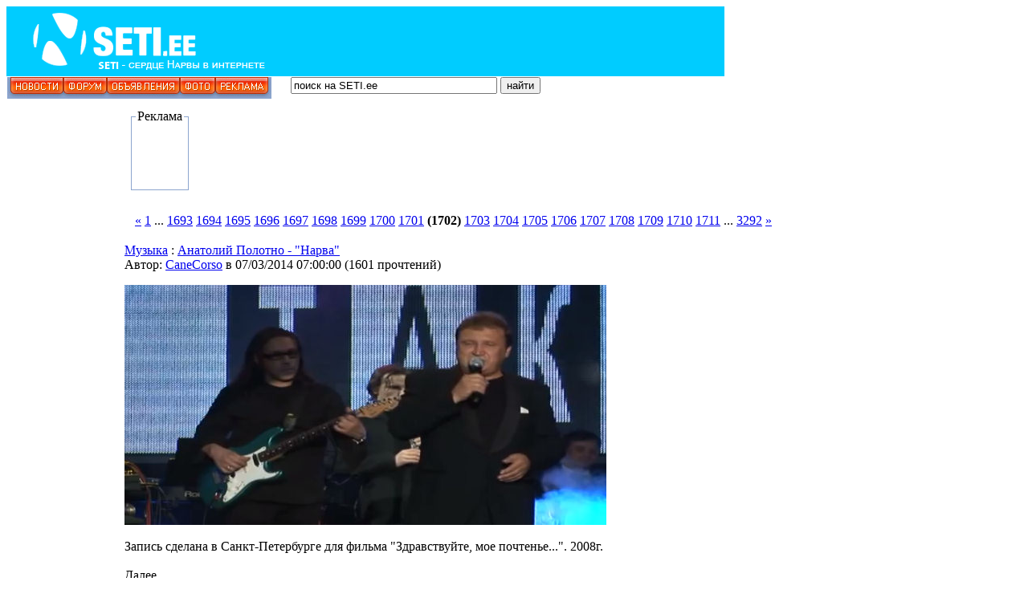

--- FILE ---
content_type: text/html; charset=windows-1251
request_url: https://www.seti.ee/narva/modules/news/index.php?storytopic=0&start=51030
body_size: 22593
content:
<!DOCTYPE html PUBLIC "-//W3C//DTD XHTML 1.0 Transitional//EN" "https://www.w3.org/TR/xhtml1/DTD/xhtml1-transitional.dtd">
<html xmlns="https://www.w3.org/1999/xhtml">
<head  prefix="og: https://ogp.me/ns# fb: https://ogp.me/ns/fb# website: https://ogp.me/ns/website#">
<meta https-equiv="content-type" content="text/html; charset=windows-1251" />
<meta https-equiv="content-language" content="ru" />
<meta name="robots" content="index,follow" />
<meta name="keywords" content="информационно-развлекательный портал, narva, нарва, нарва-йыесуу, новости, граница, доска, объявления, доска объявлений, расписание автобусов" />
<meta name="description" content="SETI.ee информационно-развлекательный портал" />
<meta name="rating" content="general" />
<meta name="author" content="SETI.ee" />
<meta name="copyright" content="Copyright SETI.ee © 2003-2020" />
<meta name="generator" content="XOOPS" />
<meta property="fb:app_id" content="144862642347408"/>
<meta property="og:title" content="Музыка - Анатолий Полотно - &quot;Нарва&quot; - Новости" />
<meta property="og:type" content="website" /> 
<meta property="fb:admins" content="100003483172955"/>
<meta property="fb:admins" content="100003378732172"/>
<meta name="google-site-verification" content="9JL0XezbbC3StW7k5X2W12htM6SQNquq7YwMW5DOFZI" />
<meta name="yandex-verification" content="2d9fc1d43b74e369" />

<title>SETI.ee - Музыка - Анатолий Полотно - &quot;Нарва&quot; - Новости</title>
<link href="https://www.seti.ee/favicon.ico" rel="SHORTCUT ICON" />
<link rel="stylesheet" type="text/css" media="all" href="https://www.seti.ee/xoops.css" />

<link rel="stylesheet" type="text/css" media="all" href="https://www.seti.ee/themes/mastak/styleMAC.css" />
<!-- RMV: added module headerr -->


<script type="text/javascript" src="https://www.seti.ee/narva/themes/mastak/swfobject.js"></script>

<!-- Adnet media head part -->
<script async src="https://keytarget.adnet.lt/stable/keytarget.min.js?id=seti_ee"></script>
<script>
  window.adnet = window.adnet || [];
  window.adnet.push('standalone');
  window.adnet.push(['_initialize']);
</script>

<link href="//vjs.zencdn.net/4.12/video-js.css" rel="stylesheet" />
<script src="//vjs.zencdn.net/4.12/video.js"></script>

<!--
//--></script><script type="text/javascript" src="https://www.seti.ee/include/xoops.js"></script>
<script type="text/javascript"><!--
//-->
</script>



</head>
<body>
<table cellspacing="0" id="top">
<tr id="header">
<td bgcolor="#00ccff" id="headerlogo"><div style="float:left" id="flashcontent"><a href="https://www.seti.ee/modules/news/"><img src="https://www.seti.ee/narva/themes/mastak/logo_narva.png" width="340" height="85" border="0"/></a></div>
<script type="text/javascript">
  var so = new SWFObject("/narva/themes/mastak/340_85.swf","flash","340","85","8","#48649B");
  so.addParam("useExpressInstall", "true")
  so.write("flashcontent");
</script>
</td>
<td bgcolor="#00ccff" class="banner"><div align="right"><iframe id='aad2348a' name='aad2348a' src='https://server1.seti.ee/www/delivery/afr.php?zoneid=11&ct0={clickurl_enc}' frameborder='0' scrolling='no' width='550' height='85'><a href='https://server1.seti.ee/www/delivery/ck.php?n=a1cb636b' target='_blank'><img src='https://server1.seti.ee/www/delivery/avw.php?zoneid=11&n=a1cb636b&ct0={clickurl_enc}' border='0' alt='' /></a></iframe></div></td>

</tr>
<tr>
<td colspan="2" class="slogan">

<div style="float:left" id="flashcontent2"><img src="https://www.seti.ee/narva/themes/mastak/menu_seti_noflash.jpg" width="329" height="27" border="0"/></div>
<script type="text/javascript">
  var so = new SWFObject("/narva/themes/mastak/menu_seti.swf","flash","329","27","8","#8CA5CE");
  so.write("flashcontent2");
</script>

<div style="float:left">
<form name="form1" id="form1" method="post" action="https://www.seti.ee/search.php">
&nbsp;&nbsp;&nbsp;&nbsp;&nbsp;
<input type='text' name='query' value='&#1087;&#1086;&#1080;&#1089;&#1082; &#1085;&#1072; SETI.ee' size=30 onMouseOver="this.focus();" onFocus="if(this.value == '&#1087;&#1086;&#1080;&#1089;&#1082; &#1085;&#1072; SETI.ee') this.value = '';" class='boite'>
<input type="hidden" name="action" value="results">
<input type="submit" class="boutonvert" value="&#1085;&#1072;&#1081;&#1090;&#1080;" name="searchSubmit">			</form>
</div></td>
</tr></table>
<div id='setiee_1000x250_header'></div>
<script>
  window.adnet.push(['setiee_1000x250_header']);
  window.adnet.push(['_requestHeaderBidderBanners', 'setiee_1000x250_header']);
</script>
<table cellspacing="0" style="height: 1px;">
<tr>
<td id="leftcolumn">
<!-- Start left blocks loop --><div class="blockTitle">Вход пользователей</div>
<div class="blockContent"><form style="margin-top: 0px;" action="https://www.seti.ee/user.php" method="post">
    Пользователь: <br />
    <input type="text" name="uname" size="12" value="" maxlength="25" /><br />
    Пароль: <br />
    <input type="password" name="pass" size="12" maxlength="32" /><br />
    <!-- <input type="checkbox" name="rememberme" value="On" class ="formButton" />Запомнить меня<br /> -->
    <input type="checkbox" name="anotherspc" value="On" class ="formButton"  />Чужой компьютер<br />
    <input type="hidden" name="xoops_redirect" value="/narva/modules/news/index.php?storytopic=0&amp;start=51030" />
    <input type="hidden" name="op" value="login" />
    <input class="formbutton" type="submit" value="Вход" /><br />
    
</form>
<a href="https://www.seti.ee/user.php#lost">Забыли пароль?</a>
<br /><br />
<a href="https://www.seti.ee/register.php">Регистрация</a></div><div class="blockTitle">Меню</div>
<div class="blockContent"><a href="https://www.seti.ee" target="_self"><font color="#003399">Новости</font></a> 
<br>

<a href="https://www.seti.ee/modules/AMS/" target="_self"><font color="#003399">Новости читателей</font></a>
<br>

<a href="https://www.seti.ee/modules/newbb/" target=_self'><font color="#003399">Форум</font></a>
<br>

<a href="https://www.magazin.seti.ee/" rel="nofollow" target=_self'><font color="#003399">Доска объявлений</font></a>
<br>

<a href="https://www.seti.ee/modules/news/article.php?storyid=87460" rel="nofollow" target="_self"><font color="#FF6633">Расписание автобусов с 15.10.2025</font></a> 
<br>

<a href="https://www.seti.ee/modules/news/article.php?storyid=3353" target="_self"><font color="#003399">SETIкет</font></a>
<br>

<a href="https://www.seti.ee/modules/news/article.php?storyid=3645" target="_self"><font color="#003399">Тех. помощь</font></a>
<br>

<a href="https://www.seti.ee/modules/news/article.php?storyid=33200" target="_self"><font color="#003399">Размещение афиш</font></a>
<br>

<a href="https://www.seti.ee/reklaam" target="_self"><font color="#003399">Реклама</font></a>
<br></div><div class="blockTitle">Разделы</div>
<div class="blockContent"></br>
<SCRIPT>
<!--
function jump(menu){
  var loc = menu[menu.selectedIndex].value.split("|");
  if(loc.length == 2)
    window.open(loc[1], loc[0]);
}
//-->
</SCRIPT>
<table width="100%" height="100%" border="0" align="center">

<FORM>
<SELECT onChange="jump(this)">
  <OPTION>Выбирай раздел</OPTION>
<OPTION VALUE="_self|https://www.seti.ee/modules/news/index.php?storytopic=51">SETI-TV</OPTION>
  <OPTION VALUE="_self|https://www.seti.ee/modules/news/index.php?storytopic=5">Фирменные</OPTION>
  <OPTION VALUE="_self|https://www.seti.ee/modules/news/index.php?storytopic=41">SETIвое твор.</OPTION>
  <OPTION VALUE="_self|https://www.seti.ee/modules/news/index.php?storytopic=48">Хобби сетян</OPTION>
  <OPTION VALUE="_self|https://www.seti.ee/modules/newbb/index.php?cat=15">Ваши письма</OPTION>
  <OPTION VALUE="_self|https://www.seti.ee/modules/news/index.php?storytopic=53">Афиша</OPTION>
  <OPTION VALUE="_self|https://www.seti.ee/modules/news/index.php?storytopic=30">Нарва</OPTION>
  <OPTION VALUE="_self|https://www.seti.ee/modules/news/index.php?storytopic=31">Эстония</OPTION>
  <OPTION VALUE="_self|https://www.seti.ee/modules/news/index.php?storytopic=22">Юмор</OPTION>
  <OPTION VALUE="_self|https://www.seti.ee/modules/news/index.php?storytopic=20">Игры</OPTION>
  <OPTION VALUE="_self|https://www.seti.ee/modules/news/index.php?storytopic=26">Чтиво</OPTION>
  <OPTION VALUE="_self|https://www.seti.ee/modules/news/index.php?storytopic=37">Flash</OPTION>
  <OPTION VALUE="_self|https://www.seti.ee/modules/news/index.php?storytopic=25">Важно</OPTION>
  <OPTION VALUE="_self|https://www.seti.ee/modules/news/index.php?storytopic=33">Музыка</OPTION>
  <OPTION VALUE="_self|https://www.seti.ee/modules/news/index.php?storytopic=24">Видео</OPTION>
  <OPTION VALUE="_self|https://www.seti.ee/modules/news/index.php?storytopic=44">Мультфильмы</OPTION>
  <OPTION VALUE="_self|https://www.seti.ee/modules/news/index.php?storytopic=35">Для дома</OPTION>
  <OPTION VALUE="_self|https://www.seti.ee/modules/news/index.php?storytopic=40">Стань звездой</OPTION>
  <OPTION VALUE="_self|https://www.seti.ee/modules/news/index.php?storytopic=54">Галерея</OPTION>
  <OPTION VALUE="_self|https://www.seti.ee/modules/news/index.php?storytopic=46">Общество</OPTION>
  <OPTION VALUE="_self|https://www.seti.ee/modules/news/index.php?storytopic=27">Разное</OPTION>
  <OPTION VALUE="_self|https://www.seti.ee/modules/news/index.php?storytopic=50">Здоровье</OPTION>
  <OPTION VALUE="_self|https://www.seti.ee/modules/news/index.php?storytopic=43">Это интересно</OPTION>
  <OPTION VALUE="_self|https://www.seti.ee/modules/news/index.php?storytopic=36">Это надо знать</OPTION>
  <OPTION VALUE="_self|https://www.seti.ee/modules/news/index.php?storytopic=42">Поздравления</OPTION>


  <OPTION VALUE="_self|https://www.seti.ee/modules/news/index.php?storytopic=0&start=20">Вторая страница</OPTION>
</SELECT>
</FORM>
</center></table></div><div class="blockTitle">Реклама</div>
<div class="blockContent"><br>

<!--/* Перед установкой кода баннера на сайт
В коде нужно подредактировать ссылки:
http поменять на https
delivery поменять на ender
afr.php поменять на afr.phtml 
ajs.php поменять на ajs.phtml 
После блока с кодом баннера поставить <br><br> */-->

<!--/* Zone 6.9 Rituaal */-->
<iframe id='a6a25da2' name='a6a25da2' src='https://server1.seti.ee/www/delivery/afr.phtml?n=a6a25da2&amp;zoneid=9&amp;ct0={clickurl_enc}' frameborder='0' scrolling='no' width='141' height='241'><a href='https://server1.seti.ee/www/ender/ck.php?n=a5b44b3e' target='_blank'><img src='https://server1.seti.ee/www/ender/avw.php?zoneid=9&amp;n=a5b44b3e&amp;ct0={clickurl_enc}' border='0' alt='' /></a></iframe>
<script type='text/javascript' src='https://server1.seti.ee/www/ender/ag.php'></script>
<br><br> 


<!--/* Zone 6.4 Nikitin */-->
<iframe id='a236c824' name='a236c824' src='https://server1.seti.ee/www/ender/afr.phtml?zoneid=4&amp;ct0={clickurl_enc}' frameborder='0' scrolling='no' width='141' height='241'><a href='https://server1.seti.ee/www/ender/ck.phtml?n=a3cdf96b' target='_blank'><img src='https://server1.seti.ee/www/ender/avw.phtml?zoneid=4&amp;n=a3cdf96b&amp;ct0={clickurl_enc}' border='0' alt='' /></a></iframe>
<br> <br>


<!--/* Zone 6.7 Fill */-->
<iframe id='a7a5b02a' name='a7a5b02a' src='https://server1.seti.ee/www/ender/afr.phtml?zoneid=7&amp;cb={random}&amp;ct0={clickurl_enc}' frameborder='0' scrolling='no' width='141' height='241'><a href='https://server1.seti.ee/www/ender/ck.phtml?n=a68eb0f4&amp;cb={random}' target='_blank'><img src='https://server1.seti.ee/www/ender/avw.phtml?zoneid=7&amp;cb={random}&amp;n=a68eb0f4&amp;ct0={clickurl_enc}' border='0' alt='' /></a></iframe>
<br><br>

</div><div class="blockTitle">Сейчас с нами</div>
<div class="blockContent"><b>336</b> пользователей онлайн
<br /><br />

<span class="online-today">За сегодня: <b id="unqtd">0</b></span> 
<br /><br />


Уникальных пользователей за последние сутки: <font color="red"><b>9449</b></font>
<br /><br />




 <a href="https://www.seti.ee/userinfo.php?uid=34097">MONMOON</a>, 
<a href="javascript:openWithSelfMain('https://www.seti.ee/misc.php?action=showpopups&amp;type=online','Online',420,350);">далее...</a>



<script type="text/javascript">




var abl={run:function(){var e=new Date;var t=e.getDay();var n=12e3;var r=0;var i=0;if(e.getHours()<7){r=n*.05/7;i=e.getHours()*r}else{r=n*.95/17;i=n*.05+(e.getHours()-7)*r}i=Math.ceil(i+r/3600*(e.getMinutes()*60+e.getSeconds()));document.getElementById("unqtd").innerText=i;setTimeout(function(){abl.run()},Math.ceil(60*60*9e2/r))}};abl.run()

</script></div><div class="blockTitle">Счетчики</div>
<div class="blockContent"><center>
<br>

<!-- Rating Mail.ru counter -->
<script type="text/javascript">
var _tmr = window._tmr || (window._tmr = []);
_tmr.push({id: "634846", type: "pageView", start: (new Date()).getTime()});
(function (d, w, id) {
  if (d.getElementById(id)) return;
  var ts = d.createElement("script"); ts.type = "text/javascript"; ts.async = true; ts.id = id;
  ts.src = "https://top-fwz1.mail.ru/js/code.js";
  var f = function () {var s = d.getElementsByTagName("script")[0]; s.parentNode.insertBefore(ts, s);};
  if (w.opera == "[object Opera]") { d.addEventListener("DOMContentLoaded", f, false); } else { f(); }
})(document, window, "topmailru-code");
</script><noscript><div>
<img src="https://top-fwz1.mail.ru/counter?id=634846;js=na" style="border:0;position:absolute;left:-9999px;" alt="Top.Mail.Ru" />
</div></noscript>
<!-- //Rating Mail.ru counter -->

<!-- Rating Mail.ru logo -->
<a href="https://top.mail.ru/jump?from=634846">
<img src="https://top-fwz1.mail.ru/counter?id=634846;t=501;l=1" style="border:0;" height="31" width="88" alt="Top.Mail.Ru" /></a>
<!-- //Rating Mail.ru logo -->
<br></center>
</div><!-- End left blocks loop -->
</td>
<td id="centercolumn"><!-- Display center blocks if any --><table cellspacing="0">
<tr>
<td id="centerCcolumn" colspan="2">
<!-- Start center-center blocks loop --><div style="padding: 5px;">
  <fieldset style="border:1px solid #8CA5CE;margin:5px;padding:5px">
    <legend class="blockTitle">Реклама</legend>
    <div class="blockContent"> <table width="100%" border="0" cellspacing="0" cellpadding="0">        <tr><td align="center">

<!--/* Zone3 */-->
<script type='text/javascript'><!--//<![CDATA[
   document.MAX_ct0 = unescape('{clickurl_enc}');

   var m3_u = (location.protocol=='https:'?'https://server1.seti.ee/www/ender/ajs.phtml':'https://server1.seti.ee/www/ender/ajs.phtml');
   var m3_r = Math.floor(Math.random()*99999999999);
   if (!document.MAX_used) document.MAX_used = ',';
   document.write ("<scr"+"ipt type='text/javascript' src='"+m3_u);
   document.write ("?zoneid=12");
   document.write ('&amp;cb=' + m3_r);
   if (document.MAX_used != ',') document.write ("&amp;exclude=" + document.MAX_used);
   document.write (document.charset ? '&amp;charset='+document.charset : (document.characterSet ? '&amp;charset='+document.characterSet : ''));
document.write ("&amp;loc=" + escape(window.location));
   if (document.referrer) document.write ("&amp;referer=" + escape(document.referrer));
   if (document.context) document.write ("&context=" + escape(document.context));
   if ((typeof(document.MAX_ct0) != 'undefined') && (document.MAX_ct0.substring(0,4) == 'http')) {
       document.write ("&amp;ct0=" + escape(document.MAX_ct0));
   }
   if (document.mmm_fo) document.write ("&amp;mmm_fo=1");
   document.write ("'></scr"+"ipt>");
//]]>--></script><noscript><a href='https://server1.seti.ee/www/delivery/ck.php?n=a5e80226&amp;cb={random}' target='_blank'><img src='https://server1.seti.ee/www/delivery/avw.php?zoneid=12&amp;cb={random}&amp;n=a5e80226&amp;ct0={clickurl_enc}' border='0' alt='' /></a></noscript>
<br><br>

<!--/* Zone 4 */-->
<script type='text/javascript'><!--//<![CDATA[
   var m3_u = (location.protocol=='https:'?'https://server1.seti.ee/www/ender/ajs.phtml':'https://server1.seti.ee/www/ender/ajs.phtml');
   var m3_r = Math.floor(Math.random()*99999999999);
   if (!document.MAX_used) document.MAX_used = ',';
   document.write ("<scr"+"ipt type='text/javascript' src='"+m3_u);
   document.write ("?zoneid=13");
   document.write ('&amp;cb=' + m3_r);
   if (document.MAX_used != ',') document.write ("&amp;exclude=" + document.MAX_used);
   document.write (document.charset ? '&amp;charset='+document.charset : (document.characterSet ? '&amp;charset='+document.characterSet : ''));
   document.write ("&amp;loc=" + escape(window.location));
   if (document.referrer) document.write ("&amp;referer=" + escape(document.referrer));
   if (document.context) document.write ("&context=" + escape(document.context));
if (document.mmm_fo) document.write ("&amp;mmm_fo=1");
   document.write ("'></scr"+"ipt>");
//]]>--></script><noscript><a href='https://server1.seti.ee/www/ender/ck.php?n=a7e0702b&amp;cb=INSERT_RANDOM_NUMBER_HERE' target='_blank'><img src='https://server1.seti.ee/www/ender/avw.php?zoneid=13&amp;cb=INSERT_RANDOM_NUMBER_HERE&amp;n=a7e0702b' border='0' alt='' /></a></noscript>
<br><br>

<!--/* Zone 5 */-->
<script type='text/javascript'><!--//<![CDATA[
   document.MAX_ct0 = unescape('{clickurl_enc}');

   var m3_u = (location.protocol=='https:'?'https://server1.seti.ee/www/ender/ajs.phtml':'https://server1.seti.ee/www/ender/ajs.phtml');
   var m3_r = Math.floor(Math.random()*99999999999);
   if (!document.MAX_used) document.MAX_used = ',';
   document.write ("<scr"+"ipt type='text/javascript' src='"+m3_u);
   document.write ("?zoneid=14");
   document.write ('&amp;cb=' + m3_r);
   if (document.MAX_used != ',') document.write ("&amp;exclude=" + document.MAX_used);
   document.write (document.charset ? '&amp;charset='+document.charset : (document.characterSet ? '&amp;charset='+document.characterSet : ''));
document.write ("&amp;loc=" + escape(window.location));
   if (document.referrer) document.write ("&amp;referer=" + escape(document.referrer));
   if (document.context) document.write ("&context=" + escape(document.context));
   if ((typeof(document.MAX_ct0) != 'undefined') && (document.MAX_ct0.substring(0,4) == 'http')) {
       document.write ("&amp;ct0=" + escape(document.MAX_ct0));
   }
   if (document.mmm_fo) document.write ("&amp;mmm_fo=1");
   document.write ("'></scr"+"ipt>");
//]]>--></script><noscript><a href='https://server1.seti.ee/www/delivery/ck.php?n=a957289c&amp;cb={random}' target='_blank'><img src='https://server1.seti.ee/www/delivery/avw.php?zoneid=14&amp;cb={random}&amp;n=a957289c&amp;ct0={clickurl_enc}' border='0' alt='' /></a></noscript>

</td></tr></table> 
</div>
  </fieldset>
</div><!-- End center-center blocks loop -->
</td>
</tr>
<tr>
<td id="centerLcolumn">
<!-- Start center-left blocks loop --><!-- End center-left blocks loop -->
</td>
<td id="centerRcolumn">
<!-- Start center-right blocks loop --><!-- End center-right blocks loop -->
</td>
</tr>
</table><!-- End display center blocks -->
<div id="content">


<div style="margin: 16px;"><a href="/narva/modules/news/index.php?storytopic=0&amp;start=51000">&laquo;</a> <a href="/narva/modules/news/index.php?storytopic=0&amp;start=0">1</a> ... <a href="/narva/modules/news/index.php?storytopic=0&amp;start=50760">1693</a> <a href="/narva/modules/news/index.php?storytopic=0&amp;start=50790">1694</a> <a href="/narva/modules/news/index.php?storytopic=0&amp;start=50820">1695</a> <a href="/narva/modules/news/index.php?storytopic=0&amp;start=50850">1696</a> <a href="/narva/modules/news/index.php?storytopic=0&amp;start=50880">1697</a> <a href="/narva/modules/news/index.php?storytopic=0&amp;start=50910">1698</a> <a href="/narva/modules/news/index.php?storytopic=0&amp;start=50940">1699</a> <a href="/narva/modules/news/index.php?storytopic=0&amp;start=50970">1700</a> <a href="/narva/modules/news/index.php?storytopic=0&amp;start=51000">1701</a> <b>(1702)</b> <a href="/narva/modules/news/index.php?storytopic=0&amp;start=51060">1703</a> <a href="/narva/modules/news/index.php?storytopic=0&amp;start=51090">1704</a> <a href="/narva/modules/news/index.php?storytopic=0&amp;start=51120">1705</a> <a href="/narva/modules/news/index.php?storytopic=0&amp;start=51150">1706</a> <a href="/narva/modules/news/index.php?storytopic=0&amp;start=51180">1707</a> <a href="/narva/modules/news/index.php?storytopic=0&amp;start=51210">1708</a> <a href="/narva/modules/news/index.php?storytopic=0&amp;start=51240">1709</a> <a href="/narva/modules/news/index.php?storytopic=0&amp;start=51270">1710</a> <a href="/narva/modules/news/index.php?storytopic=0&amp;start=51300">1711</a> ... <a href="/narva/modules/news/index.php?storytopic=0&amp;start=98730">3292</a> <a href="/narva/modules/news/index.php?storytopic=0&amp;start=51060">&raquo;</a> </div>
<table width='100%' border='0'>
<tr>
		<td width="100%"><table cellpadding="0" cellspacing="0" class="item">
<tr>
	<td>
		<table cellpadding="0" cellspacing="0" width="98%">
		<tr>
			<td class="itemHead"><span class="itemTitle"><a href='https://www.seti.ee/modules/news/index.php?storytopic=33'>Музыка</a>&nbsp;:&nbsp;<a href='https://www.seti.ee/modules/news/article.php?storyid=62399'>Анатолий Полотно - &quot;Нарва&quot;</a></span></td>
		</tr>
		<tr>
			<td class="itemInfo"><span class="itemPoster">Автор: <a href='https://www.seti.ee/userinfo.php?uid=5063'>CaneCorso</a></span> <span class="itemPostDate">в 07/03/2014 07:00:00</span> (<span class="itemStats">1601 прочтений</span>) </td>
		</tr>
		<tr>
			<td><div class="itemBody"><p class="itemText"><center><img src="http://files.seti.ee/canecorso/kartinki/2014/veb/peg.jpg" alt="" /></center><br />Запись сделана в Санкт-Петербурге для фильма "Здравствуйте, мое почтенье...". 2008г.<br /><br />Далее...<br /><br /></p>



</div>





</td>
		</tr>
		
		<tr>
			<td class="itemFoot"><span class="itemAdminLink"></span><span class="itemPermaLink"><a href="https://www.seti.ee/modules/news/article.php?storyid=62399">Читать дальше...</a> | 367 байт</span></td>
		</tr>
		</table>
	</td>
</tr>
</table><table cellpadding="0" cellspacing="0" class="item">
<tr>
	<td>
		<table cellpadding="0" cellspacing="0" width="98%">
		<tr>
			<td class="itemHead"><span class="itemTitle"><a href='https://www.seti.ee/modules/news/index.php?storytopic=22'>Юмор</a>&nbsp;:&nbsp;<a href='https://www.seti.ee/modules/news/article.php?storyid=62377'>Забавные животные</a></span></td>
		</tr>
		<tr>
			<td class="itemInfo"><span class="itemPoster">Автор: <a href='https://www.seti.ee/userinfo.php?uid=5063'>CaneCorso</a></span> <span class="itemPostDate">в 07/03/2014 07:00:00</span> (<span class="itemStats">1683 прочтений</span>) </td>
		</tr>
		<tr>
			<td><div class="itemBody"><p class="itemText"><center><img src="http://files.seti.ee/canecorso/kartinki/2014/veb/rotv.jpg" alt="" /><br /><br />Животные пытаются разговаривать по человечьи.</center><br />Далее...<br /><br /></p>



</div>





</td>
		</tr>
		
		<tr>
			<td class="itemFoot"><span class="itemAdminLink"></span><span class="itemPermaLink"><a href="https://www.seti.ee/modules/news/article.php?storyid=62377">Читать дальше...</a> | 329 байт</span></td>
		</tr>
		</table>
	</td>
</tr>
</table><table cellpadding="0" cellspacing="0" class="item">
<tr>
	<td>
		<table cellpadding="0" cellspacing="0" width="98%">
		<tr>
			<td class="itemHead"><span class="itemTitle"><a href='https://www.seti.ee/modules/news/index.php?storytopic=22'>Юмор</a>&nbsp;:&nbsp;<a href='https://www.seti.ee/modules/news/article.php?storyid=62379'>Кот-пылесос</a></span></td>
		</tr>
		<tr>
			<td class="itemInfo"><span class="itemPoster">Автор: <a href='https://www.seti.ee/userinfo.php?uid=5063'>CaneCorso</a></span> <span class="itemPostDate">в 07/03/2014 07:00:00</span> (<span class="itemStats">1799 прочтений</span>) </td>
		</tr>
		<tr>
			<td><div class="itemBody"><p class="itemText"><center><img src="http://files.seti.ee/canecorso/kartinki/2014/veb/soxl.jpg" alt="" /><br /><br />Если ваш кот боится обычного пылесоса, предлагаю попробовать вот такой вариант! Глядишь, и ваш питомец оседлает ненавистного монстра.</center><br />Далее...<br /><br /></p>



</div>





</td>
		</tr>
		
		<tr>
			<td class="itemFoot"><span class="itemAdminLink"></span><span class="itemPermaLink"><a href="https://www.seti.ee/modules/news/article.php?storyid=62379">Читать дальше...</a> | 755 байт</span></td>
		</tr>
		</table>
	</td>
</tr>
</table><table cellpadding="0" cellspacing="0" class="item">
<tr>
	<td>
		<table cellpadding="0" cellspacing="0" width="98%">
		<tr>
			<td class="itemHead"><span class="itemTitle"><a href='https://www.seti.ee/modules/news/index.php?storytopic=44'>Мультики</a>&nbsp;:&nbsp;<a href='https://www.seti.ee/modules/news/article.php?storyid=62375'>Господин Иллюминатор</a></span></td>
		</tr>
		<tr>
			<td class="itemInfo"><span class="itemPoster">Автор: <a href='https://www.seti.ee/userinfo.php?uid=5063'>CaneCorso</a></span> <span class="itemPostDate">в 07/03/2014 07:00:00</span> (<span class="itemStats">1416 прочтений</span>) </td>
		</tr>
		<tr>
			<td><div class="itemBody"><p class="itemText"><center><img src="http://files.seti.ee/canecorso/kartinki/2014/veb/korotko.jpg" alt="" /></center><br />Добрый мультфильм в стилистике киберпанк, претендент на Оскар 2014 как лучшая анимационная короткометражка.<br /><br />Далее...<br /><br /></p>



</div>





</td>
		</tr>
		
		<tr>
			<td class="itemFoot"><span class="itemAdminLink"></span><span class="itemPermaLink"><a href="https://www.seti.ee/modules/news/article.php?storyid=62375">Читать дальше...</a> | 425 байт</span></td>
		</tr>
		</table>
	</td>
</tr>
</table><table cellpadding="0" cellspacing="0" class="item">
<tr>
	<td>
		<table cellpadding="0" cellspacing="0" width="98%">
		<tr>
			<td class="itemHead"><span class="itemTitle"><a href='https://www.seti.ee/modules/news/index.php?storytopic=30'>Нарва</a>&nbsp;:&nbsp;<a href='https://www.seti.ee/modules/news/article.php?storyid=62393'>Коттеджи для детей могут и не построить</a></span></td>
		</tr>
		<tr>
			<td class="itemInfo"><span class="itemPoster">Автор: <a href='https://www.seti.ee/userinfo.php?uid=5063'>CaneCorso</a></span> <span class="itemPostDate">в 06/03/2014 07:30:00</span> (<span class="itemStats">1217 прочтений</span>) </td>
		</tr>
		<tr>
			<td><div class="itemBody"><p class="itemText"><center><img src="http://files.seti.ee/canecorso/kartinki/2014/veb/vredn.jpg" alt="" /></center><br />Детские дома в Эстонии строятся сегодня по «семейному типу», то есть как комплекс коттеджей, каждый из которых рассчитан на 8 детей. Не осталась в стороне и Нарва – между городом и государством было заключено соглашение о строительстве комплекса из трех зданий, рассчитанного на 24 воспитанника.<br /><br />Далее...<br /><br /></p>



</div>





</td>
		</tr>
		
		<tr>
			<td class="itemFoot"><span class="itemAdminLink"></span><span class="itemPermaLink"><a href="https://www.seti.ee/modules/news/article.php?storyid=62393">Читать дальше...</a> | 5249 байт</span></td>
		</tr>
		</table>
	</td>
</tr>
</table><table cellpadding="0" cellspacing="0" class="item">
<tr>
	<td>
		<table cellpadding="0" cellspacing="0" width="98%">
		<tr>
			<td class="itemHead"><span class="itemTitle"><a href='https://www.seti.ee/modules/news/index.php?storytopic=31'>Эстония</a>&nbsp;:&nbsp;<a href='https://www.seti.ee/modules/news/article.php?storyid=62394'>Сонда может «уйти» из Ида-Вирумаа</a></span></td>
		</tr>
		<tr>
			<td class="itemInfo"><span class="itemPoster">Автор: <a href='https://www.seti.ee/userinfo.php?uid=5063'>CaneCorso</a></span> <span class="itemPostDate">в 06/03/2014 07:30:00</span> (<span class="itemStats">1347 прочтений</span>) </td>
		</tr>
		<tr>
			<td><div class="itemBody"><p class="itemText"><center><img src="http://files.seti.ee/canecorso/kartinki/2014/veb/idavir.jpg" alt="" /></center><br />Сондаская волость решила сделать Рягавереской волости предложение об образовании рабочей группы, чтобы взвесить плюсы и минусы возможного объединения. В случае если объединение состоится, Сонда станет частью Ляэне-Вирумаа.<br /><br />Далее...<br /><br /></p>



</div>





</td>
		</tr>
		
		<tr>
			<td class="itemFoot"><span class="itemAdminLink"></span><span class="itemPermaLink"><a href="https://www.seti.ee/modules/news/article.php?storyid=62394">Читать дальше...</a> | 3967 байт</span></td>
		</tr>
		</table>
	</td>
</tr>
</table><table cellpadding="0" cellspacing="0" class="item">
<tr>
	<td>
		<table cellpadding="0" cellspacing="0" width="98%">
		<tr>
			<td class="itemHead"><span class="itemTitle"><a href='https://www.seti.ee/modules/news/index.php?storytopic=30'>Нарва</a>&nbsp;:&nbsp;<a href='https://www.seti.ee/modules/news/article.php?storyid=62361'>Вдогонку: чучело зимы сожгли на зеленеющем газоне</a></span></td>
		</tr>
		<tr>
			<td class="itemInfo"><span class="itemPoster">Автор: <a href='https://www.seti.ee/userinfo.php?uid=5063'>CaneCorso</a></span> <span class="itemPostDate">в 06/03/2014 07:10:00</span> (<span class="itemStats">1945 прочтений</span>) </td>
		</tr>
		<tr>
			<td><div class="itemBody"><p class="itemText"><center><img src="http://files.seti.ee/canecorso/kartinki/2014/veb/mas/0.jpg" alt="" /><br /><i>Масленица в Нарве и в этом году оказалась малобюджетной.</i></center><br />Празднование Масленицы в Нарве получилось в этом году иным, чем в прежние времена. Зима ушла, не дождавшись собственных проводов, а большая часть праздника прошла в субботу под крышей ДК «Ругодив». Только чучело зимы сожгли на улице - на зеленеющем газоне.<br /><br />Далее...<br /><br /></p>



</div>





</td>
		</tr>
		
		<tr>
			<td class="itemFoot"><span class="itemAdminLink"></span><span class="itemPermaLink"><a href="https://www.seti.ee/modules/news/article.php?storyid=62361">Читать дальше...</a> | 5076 байт</span></td>
		</tr>
		</table>
	</td>
</tr>
</table><table cellpadding="0" cellspacing="0" class="item">
<tr>
	<td>
		<table cellpadding="0" cellspacing="0" width="98%">
		<tr>
			<td class="itemHead"><span class="itemTitle"><a href='https://www.seti.ee/modules/news/index.php?storytopic=27'>Разное</a>&nbsp;:&nbsp;<a href='https://www.seti.ee/modules/news/article.php?storyid=62332'>Аюрведические лекарства от бессонницы</a></span></td>
		</tr>
		<tr>
			<td class="itemInfo"><span class="itemPoster">Автор: <a href='https://www.seti.ee/userinfo.php?uid=5063'>CaneCorso</a></span> <span class="itemPostDate">в 06/03/2014 07:00:00</span> (<span class="itemStats">1323 прочтений</span>) </td>
		</tr>
		<tr>
			<td><div class="itemBody"><p class="itemText"><center><img src="http://files.seti.ee/canecorso/kartinki/2014/veb/spat.jpg" alt="" /></center><br />В наше время, после наполненного самыми разными событиями дня, многие сталкиваются с проблемой бессонницы, когда человек хоть и устал, но не может уснуть из-за чрезмерного напряжения нервной системы. Это расстройство напрямую связано с дисбалансом Вата-доши, поэтому приведем несколько простых рекомендаций, которые помогут расслабиться и будут способствовать спокойному восстанавливающему силы сну. <br /><br />Далее...<br /><br /></p>



</div>





</td>
		</tr>
		
		<tr>
			<td class="itemFoot"><span class="itemAdminLink"></span><span class="itemPermaLink"><a href="https://www.seti.ee/modules/news/article.php?storyid=62332">Читать дальше...</a> | 2348 байт</span></td>
		</tr>
		</table>
	</td>
</tr>
</table><table cellpadding="0" cellspacing="0" class="item">
<tr>
	<td>
		<table cellpadding="0" cellspacing="0" width="98%">
		<tr>
			<td class="itemHead"><span class="itemTitle"><a href='https://www.seti.ee/modules/news/index.php?storytopic=27'>Разное</a>&nbsp;:&nbsp;<a href='https://www.seti.ee/modules/news/article.php?storyid=62172'>Как определить по одежде, что за человек?</a></span></td>
		</tr>
		<tr>
			<td class="itemInfo"><span class="itemPoster">Автор: <a href='https://www.seti.ee/userinfo.php?uid=5063'>CaneCorso</a></span> <span class="itemPostDate">в 06/03/2014 07:00:00</span> (<span class="itemStats">3964 прочтений</span>) </td>
		</tr>
		<tr>
			<td><div class="itemBody"><p class="itemText"><center><img src="http://files.seti.ee/canecorso/kartinki/2014/veb/klassik.jpg" alt="" /></center><br /><b>1. </b>Если девушка либо парень предпочитают классический стиль одежды даже вне рамок рабочего дресс-кода, то можете быть уверены – перед вами человек, уверенный в себе. Его не пугают трудности, он идет по жизни спокойно, размеренно и целеустремленно. Любитель классики не нуждается в эпатаже – ему не нужно никому ничего доказывать. <br /><br />Далее...<br /><br /></p>



</div>





</td>
		</tr>
		
		<tr>
			<td class="itemFoot"><span class="itemAdminLink"></span><span class="itemPermaLink"><a href="https://www.seti.ee/modules/news/article.php?storyid=62172">Читать дальше...</a> | 2302 байт</span></td>
		</tr>
		</table>
	</td>
</tr>
</table><table cellpadding="0" cellspacing="0" class="item">
<tr>
	<td>
		<table cellpadding="0" cellspacing="0" width="98%">
		<tr>
			<td class="itemHead"><span class="itemTitle"><a href='https://www.seti.ee/modules/news/index.php?storytopic=27'>Разное</a>&nbsp;:&nbsp;<a href='https://www.seti.ee/modules/news/article.php?storyid=62358'>Чем заменить привычные продукты в пост </a></span></td>
		</tr>
		<tr>
			<td class="itemInfo"><span class="itemPoster">Автор: <a href='https://www.seti.ee/userinfo.php?uid=5063'>CaneCorso</a></span> <span class="itemPostDate">в 06/03/2014 07:00:00</span> (<span class="itemStats">855 прочтений</span>) </td>
		</tr>
		<tr>
			<td><div class="itemBody"><p class="itemText"><center><noindex><a href="http://files.seti.ee/canecorso/kartinki/2014/veb/postii.jpg" target="_blank"><img src="http://files.seti.ee/canecorso/kartinki/2014/veb/postii0.jpg" alt="" /></a></noindex><br /><i>*Картинка кликабельна</i></center><br /><br /></p>



</div>





</td>
		</tr>
		
		<tr>
			<td class="itemFoot"><span class="itemAdminLink"></span><span class="itemPermaLink"></span></td>
		</tr>
		</table>
	</td>
</tr>
</table><table cellpadding="0" cellspacing="0" class="item">
<tr>
	<td>
		<table cellpadding="0" cellspacing="0" width="98%">
		<tr>
			<td class="itemHead"><span class="itemTitle"><a href='https://www.seti.ee/modules/news/index.php?storytopic=27'>Разное</a>&nbsp;:&nbsp;<a href='https://www.seti.ee/modules/news/article.php?storyid=62359'>Поиграем с луной?</a></span></td>
		</tr>
		<tr>
			<td class="itemInfo"><span class="itemPoster">Автор: <a href='https://www.seti.ee/userinfo.php?uid=5063'>CaneCorso</a></span> <span class="itemPostDate">в 06/03/2014 07:00:00</span> (<span class="itemStats">1276 прочтений</span>) </td>
		</tr>
		<tr>
			<td><div class="itemBody"><p class="itemText"><center><img src="http://files.seti.ee/canecorso/kartinki/2014/veb/luna/0.jpg" alt="" /></center><br />Для фотографа Эдриана Лимани (Adrian Limani) полная луна - это неиссякаемый источник вдохновения. На снимках Эдриана небесное тело выступает в роли баскетбольного мяча, картины в рамке или просто предмета, на который можно облокотиться. <br /><br />Далее..<br /><br /></p>



</div>





</td>
		</tr>
		
		<tr>
			<td class="itemFoot"><span class="itemAdminLink"></span><span class="itemPermaLink"><a href="https://www.seti.ee/modules/news/article.php?storyid=62359">Читать дальше...</a> | 1495 байт</span></td>
		</tr>
		</table>
	</td>
</tr>
</table><table cellpadding="0" cellspacing="0" class="item">
<tr>
	<td>
		<table cellpadding="0" cellspacing="0" width="98%">
		<tr>
			<td class="itemHead"><span class="itemTitle"><a href='https://www.seti.ee/modules/news/index.php?storytopic=54'>Галерея</a>&nbsp;:&nbsp;<a href='https://www.seti.ee/modules/news/article.php?storyid=62362'>Яркие краски весны</a></span></td>
		</tr>
		<tr>
			<td class="itemInfo"><span class="itemPoster">Автор: <a href='https://www.seti.ee/userinfo.php?uid=5063'>CaneCorso</a></span> <span class="itemPostDate">в 06/03/2014 07:00:00</span> (<span class="itemStats">1131 прочтений</span>) </td>
		</tr>
		<tr>
			<td><div class="itemBody"><p class="itemText"><center><img src="http://files.seti.ee/canecorso/kartinki/2014/veb/vess/0.jpg" alt="" /><br /><br />Вдохновляемся! Предвкушаем!</center><br />Далее...<br /><br /></p>



</div>





</td>
		</tr>
		
		<tr>
			<td class="itemFoot"><span class="itemAdminLink"></span><span class="itemPermaLink"><a href="https://www.seti.ee/modules/news/article.php?storyid=62362">Читать дальше...</a> | 1565 байт</span></td>
		</tr>
		</table>
	</td>
</tr>
</table><table cellpadding="0" cellspacing="0" class="item">
<tr>
	<td>
		<table cellpadding="0" cellspacing="0" width="98%">
		<tr>
			<td class="itemHead"><span class="itemTitle"><a href='https://www.seti.ee/modules/news/index.php?storytopic=22'>Юмор</a>&nbsp;:&nbsp;<a href='https://www.seti.ee/modules/news/article.php?storyid=62364'>Взгляд снизу с Ургантом</a></span></td>
		</tr>
		<tr>
			<td class="itemInfo"><span class="itemPoster">Автор: <a href='https://www.seti.ee/userinfo.php?uid=5063'>CaneCorso</a></span> <span class="itemPostDate">в 06/03/2014 07:00:00</span> (<span class="itemStats">1909 прочтений</span>) </td>
		</tr>
		<tr>
			<td><div class="itemBody"><p class="itemText"><center><img src="http://files.seti.ee/canecorso/kartinki/2014/veb/pusk.jpg" alt="" /><br /><br />Молодое поколение об А.С.Пушкине.</center><br />Далее...<br /><br /></p>



</div>





</td>
		</tr>
		
		<tr>
			<td class="itemFoot"><span class="itemAdminLink"></span><span class="itemPermaLink"><a href="https://www.seti.ee/modules/news/article.php?storyid=62364">Читать дальше...</a> | 317 байт</span></td>
		</tr>
		</table>
	</td>
</tr>
</table><table cellpadding="0" cellspacing="0" class="item">
<tr>
	<td>
		<table cellpadding="0" cellspacing="0" width="98%">
		<tr>
			<td class="itemHead"><span class="itemTitle"><a href='https://www.seti.ee/modules/news/index.php?storytopic=22'>Юмор</a>&nbsp;:&nbsp;<a href='https://www.seti.ee/modules/news/article.php?storyid=62365'>Забавные картинки</a></span></td>
		</tr>
		<tr>
			<td class="itemInfo"><span class="itemPoster">Автор: <a href='https://www.seti.ee/userinfo.php?uid=5063'>CaneCorso</a></span> <span class="itemPostDate">в 06/03/2014 07:00:00</span> (<span class="itemStats">2522 прочтений</span>) </td>
		</tr>
		<tr>
			<td><div class="itemBody"><p class="itemText"><center><img src="http://files.seti.ee/canecorso/kartinki/2014/veb/neb/0.jpg" alt="" /></center><br />Далее...<br /><br /></p>



</div>





</td>
		</tr>
		
		<tr>
			<td class="itemFoot"><span class="itemAdminLink"></span><span class="itemPermaLink"><a href="https://www.seti.ee/modules/news/article.php?storyid=62365">Читать дальше...</a> | 1700 байт</span></td>
		</tr>
		</table>
	</td>
</tr>
</table><table cellpadding="0" cellspacing="0" class="item">
<tr>
	<td>
		<table cellpadding="0" cellspacing="0" width="98%">
		<tr>
			<td class="itemHead"><span class="itemTitle"><a href='https://www.seti.ee/modules/news/index.php?storytopic=49'>Конкурс</a>&nbsp;:&nbsp;<a href='https://www.seti.ee/modules/news/article.php?storyid=61826'>КОНКУРС. Получи бесплатные билеты в кино!</a></span></td>
		</tr>
		<tr>
			<td class="itemInfo"><span class="itemPoster">Автор: <a href='https://www.seti.ee/userinfo.php?uid=5063'>CaneCorso</a></span> <span class="itemPostDate">в 05/03/2014 07:40:00</span> (<span class="itemStats">2027 прочтений</span>) </td>
		</tr>
		<tr>
			<td><div class="itemBody"><p class="itemText"><center><img src="http://files.seti.ee/canecorso/kartinki/2014/veb/konk.jpg" alt="" /></center><br /><b><span style="color: #FF6600;">Напоминаем о том, что у вас еще есть возможность поздравить своих любимых женщин с праздником 8 марта и поучаствовать в нашем конкурсе.<br /><br />Ждем ваших поздравлений <u>собственного сочинения</u> милым дамам, вместе с фотографиями тех, кому теплые слова посвящены. <br /><br />Поздравление и фотографию необходимо отправить на электронную почту  <a href="mailto:svetlana@seti.ee"> svetlana@seti.ee </a> до 6.03(включительно).<br /><br />Далее...<br /><br /></b></span></p>



</div>





</td>
		</tr>
		
		<tr>
			<td class="itemFoot"><span class="itemAdminLink"></span><span class="itemPermaLink"><a href="https://www.seti.ee/modules/news/article.php?storyid=61826">Читать дальше...</a> | 1449 байт</span></td>
		</tr>
		</table>
	</td>
</tr>
</table><table cellpadding="0" cellspacing="0" class="item">
<tr>
	<td>
		<table cellpadding="0" cellspacing="0" width="98%">
		<tr>
			<td class="itemHead"><span class="itemTitle"><a href='https://www.seti.ee/modules/news/index.php?storytopic=27'>Разное</a>&nbsp;:&nbsp;<a href='https://www.seti.ee/modules/news/article.php?storyid=62339'>Как &quot;обманули&quot; Януковича - февральское соглашение было навязано Киеву Москвой под давлением Запада</a></span></td>
		</tr>
		<tr>
			<td class="itemInfo"><span class="itemPoster">Автор: <a href='https://www.seti.ee/userinfo.php?uid=5063'>CaneCorso</a></span> <span class="itemPostDate">в 05/03/2014 07:30:00</span> (<span class="itemStats">1538 прочтений</span>) </td>
		</tr>
		<tr>
			<td><div class="itemBody"><p class="itemText"><center><img src="http://files.seti.ee/canecorso/kartinki/2014/veb/kons.jpg" alt="" /></center><br />Процесс международного урегулирования украинского кризиса, в последние дни затмившего собой в новостном потоке едва ли не все события мирового масштаба, оказался даже более запутанным и богатым на интриги, чем может показаться на первый взгляд.<br /><br />Далее...<br /><br /></p>



</div>





</td>
		</tr>
		
		<tr>
			<td class="itemFoot"><span class="itemAdminLink"></span><span class="itemPermaLink"><a href="https://www.seti.ee/modules/news/article.php?storyid=62339">Читать дальше...</a> | 5449 байт</span></td>
		</tr>
		</table>
	</td>
</tr>
</table><table cellpadding="0" cellspacing="0" class="item">
<tr>
	<td>
		<table cellpadding="0" cellspacing="0" width="98%">
		<tr>
			<td class="itemHead"><span class="itemTitle"><a href='https://www.seti.ee/modules/news/index.php?storytopic=30'>Нарва</a>&nbsp;:&nbsp;<a href='https://www.seti.ee/modules/news/article.php?storyid=62341'>Вице-канцлер Министерства образования встретится с нарвской горуправой</a></span></td>
		</tr>
		<tr>
			<td class="itemInfo"><span class="itemPoster">Автор: <a href='https://www.seti.ee/userinfo.php?uid=5063'>CaneCorso</a></span> <span class="itemPostDate">в 05/03/2014 07:30:00</span> (<span class="itemStats">1468 прочтений</span>) </td>
		</tr>
		<tr>
			<td><div class="itemBody"><p class="itemText"><center><img src="http://files.seti.ee/canecorso/kartinki/2014/veb/kalles.jpg" alt="" /></center><br />Вице-канцлер Министерства образования Калле Кюттис сегодня в Нарве проведет встречу с представителями городского руководства.<br /><br />Стороны обсудят вопросы, связанные с упорядочением школьной сети.<br /><br />Далее...<br /><br /></p>



</div>





</td>
		</tr>
		
		<tr>
			<td class="itemFoot"><span class="itemAdminLink"></span><span class="itemPermaLink"><a href="https://www.seti.ee/modules/news/article.php?storyid=62341">Читать дальше...</a> | 1149 байт</span></td>
		</tr>
		</table>
	</td>
</tr>
</table><table cellpadding="0" cellspacing="0" class="item">
<tr>
	<td>
		<table cellpadding="0" cellspacing="0" width="98%">
		<tr>
			<td class="itemHead"><span class="itemTitle"><a href='https://www.seti.ee/modules/news/index.php?storytopic=30'>Нарва</a>&nbsp;:&nbsp;<a href='https://www.seti.ee/modules/news/article.php?storyid=62342'>Молодые архитекторы представят эскизы обустройства острова Кренгольм</a></span></td>
		</tr>
		<tr>
			<td class="itemInfo"><span class="itemPoster">Автор: <a href='https://www.seti.ee/userinfo.php?uid=5063'>CaneCorso</a></span> <span class="itemPostDate">в 05/03/2014 07:30:00</span> (<span class="itemStats">2643 прочтений</span>) </td>
		</tr>
		<tr>
			<td><div class="itemBody"><p class="itemText"><center><img src="http://files.seti.ee/canecorso/kartinki/2014/veb/krenx.jpg" alt="" /></center><br />В Нарвском молодежном центре 5 марта открылась выставка, на которой представлены смелые и неожиданные решения молодых архитекторов по обустройству южной части Кренгольмского острова, где когда-то располагались цеха одноименной мануфактуры. <br /><br />Далее...<br /><br /></p>



</div>





</td>
		</tr>
		
		<tr>
			<td class="itemFoot"><span class="itemAdminLink"></span><span class="itemPermaLink"><a href="https://www.seti.ee/modules/news/article.php?storyid=62342">Читать дальше...</a> | 1561 байт</span></td>
		</tr>
		</table>
	</td>
</tr>
</table><table cellpadding="0" cellspacing="0" class="item">
<tr>
	<td>
		<table cellpadding="0" cellspacing="0" width="98%">
		<tr>
			<td class="itemHead"><span class="itemTitle"><a href='https://www.seti.ee/modules/news/index.php?storytopic=27'>Разное</a>&nbsp;:&nbsp;<a href='https://www.seti.ee/modules/news/article.php?storyid=62340'>Путин выдвинут на нобелевскую премию мира 2014 года</a></span></td>
		</tr>
		<tr>
			<td class="itemInfo"><span class="itemPoster">Автор: <a href='https://www.seti.ee/userinfo.php?uid=5063'>CaneCorso</a></span> <span class="itemPostDate">в 05/03/2014 07:30:00</span> (<span class="itemStats">1484 прочтений</span>) </td>
		</tr>
		<tr>
			<td><div class="itemBody"><p class="itemText"><center><img src="http://files.seti.ee/canecorso/kartinki/2014/veb/nobel.jpg" alt="" /></center><br />Президент России Владимир Путин выдвинут на нобелевскую премию мира 2014 года. Лундестад сообщил, что на премию мира 2014 года выдвинуто рекордное число в 278 кандидатов, в том числе 47 организаций. Члены Комитета, которые встретились во вторник на своем первом в этом году заседании, добавили к этому списку свои собственные предложения с акцентом на недавние события в Украине.<br /><br />Далее...<br /><br /></p>



</div>





</td>
		</tr>
		
		<tr>
			<td class="itemFoot"><span class="itemAdminLink"></span><span class="itemPermaLink"><a href="https://www.seti.ee/modules/news/article.php?storyid=62340">Читать дальше...</a> | 984 байт</span></td>
		</tr>
		</table>
	</td>
</tr>
</table><table cellpadding="0" cellspacing="0" class="item">
<tr>
	<td>
		<table cellpadding="0" cellspacing="0" width="98%">
		<tr>
			<td class="itemHead"><span class="itemTitle"><a href='https://www.seti.ee/modules/news/index.php?storytopic=27'>Разное</a>&nbsp;:&nbsp;<a href='https://www.seti.ee/modules/news/article.php?storyid=62333'>Хорошо там, где нас нет!</a></span></td>
		</tr>
		<tr>
			<td class="itemInfo"><span class="itemPoster">Автор: <a href='https://www.seti.ee/userinfo.php?uid=5063'>CaneCorso</a></span> <span class="itemPostDate">в 05/03/2014 07:20:00</span> (<span class="itemStats">2299 прочтений</span>) </td>
		</tr>
		<tr>
			<td><div class="itemBody"><p class="itemText"><center><img src="http://files.seti.ee/canecorso/kartinki/2014/veb/gre.jpg" alt="" /><br /><br />Нет, Вы не угадали! Это не Украина. Это Греция. И они борются, чтобы ВЫЙТИ из ЕС!!!</center><br /></p>



</div>





</td>
		</tr>
		
		<tr>
			<td class="itemFoot"><span class="itemAdminLink"></span><span class="itemPermaLink"></span></td>
		</tr>
		</table>
	</td>
</tr>
</table><table cellpadding="0" cellspacing="0" class="item">
<tr>
	<td>
		<table cellpadding="0" cellspacing="0" width="98%">
		<tr>
			<td class="itemHead"><span class="itemTitle"><a href='https://www.seti.ee/modules/news/index.php?storytopic=24'>Видео</a>&nbsp;:&nbsp;<a href='https://www.seti.ee/modules/news/article.php?storyid=62329'>Спасатели испытывают новую тактику</a></span></td>
		</tr>
		<tr>
			<td class="itemInfo"><span class="itemPoster">Автор: <a href='https://www.seti.ee/userinfo.php?uid=5063'>CaneCorso</a></span> <span class="itemPostDate">в 05/03/2014 07:10:00</span> (<span class="itemStats">1298 прочтений</span>) </td>
		</tr>
		<tr>
			<td><div class="itemBody"><p class="itemText"><center><img src="http://files.seti.ee/canecorso/kartinki/2014/veb/term.jpg" alt="" /></center><br />Нарвские спасатели провели 4 марта учения, на которых дважды тушили одно и то же здание - заброшенное общежитие на Выйду, 17. Оба раза нужно было найти в дыму и огне два манекена и вынести условных пострадавших в безопасное место.<br /><br />Далее...<br /><br /></p>



</div>





</td>
		</tr>
		
		<tr>
			<td class="itemFoot"><span class="itemAdminLink"></span><span class="itemPermaLink"><a href="https://www.seti.ee/modules/news/article.php?storyid=62329">Читать дальше...</a> | 854 байт</span></td>
		</tr>
		</table>
	</td>
</tr>
</table><table cellpadding="0" cellspacing="0" class="item">
<tr>
	<td>
		<table cellpadding="0" cellspacing="0" width="98%">
		<tr>
			<td class="itemHead"><span class="itemTitle"><a href='https://www.seti.ee/modules/news/index.php?storytopic=22'>Юмор</a>&nbsp;:&nbsp;<a href='https://www.seti.ee/modules/news/article.php?storyid=62323'>Забавные картинки</a></span></td>
		</tr>
		<tr>
			<td class="itemInfo"><span class="itemPoster">Автор: <a href='https://www.seti.ee/userinfo.php?uid=5063'>CaneCorso</a></span> <span class="itemPostDate">в 05/03/2014 07:00:00</span> (<span class="itemStats">2039 прочтений</span>) </td>
		</tr>
		<tr>
			<td><div class="itemBody"><p class="itemText"><center><img src="http://files.seti.ee/canecorso/kartinki/2014/veb/uk/0.jpg" alt="" /></center><br />Далее...<br /><br /></p>



</div>





</td>
		</tr>
		
		<tr>
			<td class="itemFoot"><span class="itemAdminLink"></span><span class="itemPermaLink"><a href="https://www.seti.ee/modules/news/article.php?storyid=62323">Читать дальше...</a> | 1949 байт</span></td>
		</tr>
		</table>
	</td>
</tr>
</table><table cellpadding="0" cellspacing="0" class="item">
<tr>
	<td>
		<table cellpadding="0" cellspacing="0" width="98%">
		<tr>
			<td class="itemHead"><span class="itemTitle"><a href='https://www.seti.ee/modules/news/index.php?storytopic=27'>Разное</a>&nbsp;:&nbsp;<a href='https://www.seti.ee/modules/news/article.php?storyid=62324'>Медитация и тело</a></span></td>
		</tr>
		<tr>
			<td class="itemInfo"><span class="itemPoster">Автор: <a href='https://www.seti.ee/userinfo.php?uid=5063'>CaneCorso</a></span> <span class="itemPostDate">в 05/03/2014 07:00:00</span> (<span class="itemStats">993 прочтений</span>) </td>
		</tr>
		<tr>
			<td><div class="itemBody"><p class="itemText"><center><img src="http://files.seti.ee/canecorso/kartinki/2014/veb/medd.jpg" alt="" /></center><br />Наше тело – драгоценный дар. Поэтому относитесь к своему телу с большей любовью. Нам нужно относиться к своему телу, как к святыне, как к движущемуся храму.<br /><br />Существует так называемый «язык тела». Он показывает, чем вы являетесь на самом деле внутри. Если кто-то ходит с зажатыми и высоко поднятыми плечами – язык тела показывает, насколько много в этом человеке жесткости и эго. Такие люди своеобразно наклоняют голову и ходят особой походкой. Они не чувствуют себя комфортно с людьми. <br /><br />Далее...<br /><br /></p>



</div>





</td>
		</tr>
		
		<tr>
			<td class="itemFoot"><span class="itemAdminLink"></span><span class="itemPermaLink"><a href="https://www.seti.ee/modules/news/article.php?storyid=62324">Читать дальше...</a> | 1314 байт</span></td>
		</tr>
		</table>
	</td>
</tr>
</table><table cellpadding="0" cellspacing="0" class="item">
<tr>
	<td>
		<table cellpadding="0" cellspacing="0" width="98%">
		<tr>
			<td class="itemHead"><span class="itemTitle"><a href='https://www.seti.ee/modules/news/index.php?storytopic=27'>Разное</a>&nbsp;:&nbsp;<a href='https://www.seti.ee/modules/news/article.php?storyid=62325'>Юлия Алипова - победительница конкурса красоты &quot;Мисс Россия 2014&quot;</a></span></td>
		</tr>
		<tr>
			<td class="itemInfo"><span class="itemPoster">Автор: <a href='https://www.seti.ee/userinfo.php?uid=5063'>CaneCorso</a></span> <span class="itemPostDate">в 05/03/2014 07:00:00</span> (<span class="itemStats">3001 прочтений</span>) </td>
		</tr>
		<tr>
			<td><div class="itemBody"><p class="itemText"><center><img src="http://files.seti.ee/canecorso/kartinki/2014/veb/mis/1.jpg" alt="" /></center><br />С приходом весны, в Москве прошел финал конкурса красоты "Мисс Россия-2014", победительницей которого стала 23-летняя жительница города Балаково Саратовской области - Юлия Алипова. Предлагаю вам посмотреть далее небольшой фотоотчет с этого события в продолжении поста.<br /><br />Далее...<br /><br /></p>



</div>





</td>
		</tr>
		
		<tr>
			<td class="itemFoot"><span class="itemAdminLink"></span><span class="itemPermaLink"><a href="https://www.seti.ee/modules/news/article.php?storyid=62325">Читать дальше...</a> | 2140 байт</span></td>
		</tr>
		</table>
	</td>
</tr>
</table><table cellpadding="0" cellspacing="0" class="item">
<tr>
	<td>
		<table cellpadding="0" cellspacing="0" width="98%">
		<tr>
			<td class="itemHead"><span class="itemTitle"><a href='https://www.seti.ee/modules/news/index.php?storytopic=24'>Видео</a>&nbsp;:&nbsp;<a href='https://www.seti.ee/modules/news/article.php?storyid=62295'>Какие у тебя проблемы?</a></span></td>
		</tr>
		<tr>
			<td class="itemInfo"><span class="itemPoster">Автор: <a href='https://www.seti.ee/userinfo.php?uid=5063'>CaneCorso</a></span> <span class="itemPostDate">в 05/03/2014 07:00:00</span> (<span class="itemStats">1693 прочтений</span>) </td>
		</tr>
		<tr>
			<td><div class="itemBody"><p class="itemText"><center><img src="http://files.seti.ee/canecorso/kartinki/2014/veb/paral.jpg" alt="" /><br /><br />Великолепная мотивирующая реклама паралимпийских игр.</center><br />Далее...<br /><br /></p>



</div>





</td>
		</tr>
		
		<tr>
			<td class="itemFoot"><span class="itemAdminLink"></span><span class="itemPermaLink"><a href="https://www.seti.ee/modules/news/article.php?storyid=62295">Читать дальше...</a> | 338 байт</span></td>
		</tr>
		</table>
	</td>
</tr>
</table><table cellpadding="0" cellspacing="0" class="item">
<tr>
	<td>
		<table cellpadding="0" cellspacing="0" width="98%">
		<tr>
			<td class="itemHead"><span class="itemTitle"><a href='https://www.seti.ee/modules/news/index.php?storytopic=27'>Разное</a>&nbsp;:&nbsp;<a href='https://www.seti.ee/modules/news/article.php?storyid=62322'>Клеветникам России, Александр Сергеевич Пушкин</a></span></td>
		</tr>
		<tr>
			<td class="itemInfo"><span class="itemPoster">Автор: <a href='https://www.seti.ee/userinfo.php?uid=5063'>CaneCorso</a></span> <span class="itemPostDate">в 05/03/2014 07:00:00</span> (<span class="itemStats">1394 прочтений</span>) </td>
		</tr>
		<tr>
			<td><div class="itemBody"><p class="itemText"><center><img src="http://files.seti.ee/canecorso/kartinki/2014/veb/puskin.jpg" alt="" /><br /><br />О чем шумите вы, народные витии?<br />Зачем анафемой грозите вы России?<br />Что возмутило вас? волнения Литвы?<br />Оставьте: это спор славян между собою,<br />Домашний, старый спор, уж взвешенный судьбою,<br />Вопрос, которого не разрешите вы.<br />Уже давно между собою<br />Враждуют эти племена;<br />Не раз клонилась под грозою<br />То их, то наша сторона.</center><br />Далее...<br /><br /></p>



</div>





</td>
		</tr>
		
		<tr>
			<td class="itemFoot"><span class="itemAdminLink"></span><span class="itemPermaLink"><a href="https://www.seti.ee/modules/news/article.php?storyid=62322">Читать дальше...</a> | 1834 байт</span></td>
		</tr>
		</table>
	</td>
</tr>
</table><table cellpadding="0" cellspacing="0" class="item">
<tr>
	<td>
		<table cellpadding="0" cellspacing="0" width="98%">
		<tr>
			<td class="itemHead"><span class="itemTitle"><a href='https://www.seti.ee/modules/news/index.php?storytopic=45'>Лучшие фильмы</a>&nbsp;:&nbsp;<a href='https://www.seti.ee/modules/news/article.php?storyid=62316'>Она</a></span></td>
		</tr>
		<tr>
			<td class="itemInfo"><span class="itemPoster">Автор: <a href='https://www.seti.ee/userinfo.php?uid=5063'>CaneCorso</a></span> <span class="itemPostDate">в 05/03/2014 07:00:00</span> (<span class="itemStats">1192 прочтений</span>) </td>
		</tr>
		<tr>
			<td><div class="itemBody"><p class="itemText"><center><img src="http://files.seti.ee/canecorso/kartinki/2014/veb/onao.jpg" alt="" /><br /><i>Теодор — одинокий писатель, покупает новую техническую разработку — операционную систему, призванную исполнять любое желание пользователя. К удивлению Теодора, вскоре между ним и операционной системой возникает роман.</i></center><br />«Она» — это один из самых интересных, инновационных и высоко оцененных фильмов сезона 2013-2014. От этого фильма «фанатеют» как критики, так и зрители. И в чем же причина? Изначально я думал, что она заключается исключительно в «трендовости» этого проекта, его научно-фантастической оболочке и попросту говоря в красивой картинке… Но как же я ошибался! Я буквально сражен на повал этим проектом. Это такое глубокое, настолько хорошо продуманное, тщательно вымеренное, безупречно сделанное и просто чертовски крутое произведение. Иначе этот фильм не назовешь — это произведение искусства, которым остается только любоваться, периодически подбирая свою челюсть с пола. Но давайте по порядку: выясним, чем этот фильм ценен, и в чем секрет его успеха. <br /><br />Далее...<br /><br /></p>



</div>





</td>
		</tr>
		
		<tr>
			<td class="itemFoot"><span class="itemAdminLink"></span><span class="itemPermaLink"><a href="https://www.seti.ee/modules/news/article.php?storyid=62316">Читать дальше...</a> | 6678 байт</span></td>
		</tr>
		</table>
	</td>
</tr>
</table><table cellpadding="0" cellspacing="0" class="item">
<tr>
	<td>
		<table cellpadding="0" cellspacing="0" width="98%">
		<tr>
			<td class="itemHead"><span class="itemTitle"><a href='https://www.seti.ee/modules/news/index.php?storytopic=22'>Юмор</a>&nbsp;:&nbsp;<a href='https://www.seti.ee/modules/news/article.php?storyid=62326'>Юный дирижер</a></span></td>
		</tr>
		<tr>
			<td class="itemInfo"><span class="itemPoster">Автор: <a href='https://www.seti.ee/userinfo.php?uid=5063'>CaneCorso</a></span> <span class="itemPostDate">в 05/03/2014 07:00:00</span> (<span class="itemStats">1420 прочтений</span>) </td>
		</tr>
		<tr>
			<td><div class="itemBody"><p class="itemText"><center><img src="http://files.seti.ee/canecorso/kartinki/2014/veb/malisk.jpg" alt="" /><br /><br />Забавная малютка дирижирует церковным хором.</center><br />Далее...<br /><br /></p>



</div>





</td>
		</tr>
		
		<tr>
			<td class="itemFoot"><span class="itemAdminLink"></span><span class="itemPermaLink"><a href="https://www.seti.ee/modules/news/article.php?storyid=62326">Читать дальше...</a> | 792 байт</span></td>
		</tr>
		</table>
	</td>
</tr>
</table><table cellpadding="0" cellspacing="0" class="item">
<tr>
	<td>
		<table cellpadding="0" cellspacing="0" width="98%">
		<tr>
			<td class="itemHead"><span class="itemTitle"><a href='https://www.seti.ee/modules/news/index.php?storytopic=22'>Юмор</a>&nbsp;:&nbsp;<a href='https://www.seti.ee/modules/news/article.php?storyid=62318'>Взгляд снизу с Ургантом</a></span></td>
		</tr>
		<tr>
			<td class="itemInfo"><span class="itemPoster">Автор: <a href='https://www.seti.ee/userinfo.php?uid=5063'>CaneCorso</a></span> <span class="itemPostDate">в 05/03/2014 07:00:00</span> (<span class="itemStats">2457 прочтений</span>) </td>
		</tr>
		<tr>
			<td><div class="itemBody"><p class="itemText"><center><img src="http://files.seti.ee/canecorso/kartinki/2014/veb/sniz.jpg" alt="" /><br /><br />Дети о том, что такое пенсия.</center><br />Далее...<br /><br /></p>



</div>





</td>
		</tr>
		
		<tr>
			<td class="itemFoot"><span class="itemAdminLink"></span><span class="itemPermaLink"><a href="https://www.seti.ee/modules/news/article.php?storyid=62318">Читать дальше...</a> | 313 байт</span></td>
		</tr>
		</table>
	</td>
</tr>
</table><table cellpadding="0" cellspacing="0" class="item">
<tr>
	<td>
		<table cellpadding="0" cellspacing="0" width="98%">
		<tr>
			<td class="itemHead"><span class="itemTitle"><a href='https://www.seti.ee/modules/news/index.php?storytopic=22'>Юмор</a>&nbsp;:&nbsp;<a href='https://www.seti.ee/modules/news/article.php?storyid=62320'>Личные фото Джимма Керри</a></span></td>
		</tr>
		<tr>
			<td class="itemInfo"><span class="itemPoster">Автор: <a href='https://www.seti.ee/userinfo.php?uid=5063'>CaneCorso</a></span> <span class="itemPostDate">в 05/03/2014 07:00:00</span> (<span class="itemStats">2329 прочтений</span>) </td>
		</tr>
		<tr>
			<td><div class="itemBody"><p class="itemText"><center><img src="http://files.seti.ee/canecorso/kartinki/2014/veb/keri/0.jpg" alt="" /><br /><br />Человек-позитив!</center><br />Далее...<br /><br /></p>



</div>





</td>
		</tr>
		
		<tr>
			<td class="itemFoot"><span class="itemAdminLink"></span><span class="itemPermaLink"><a href="https://www.seti.ee/modules/news/article.php?storyid=62320">Читать дальше...</a> | 914 байт</span></td>
		</tr>
		</table>
	</td>
</tr>
</table></td>
	</tr>
</table>
<div style="position:absolute;
left:-10000px;
top:-10000px;
"><a href="/narva/modules/news/index.php?storytopic=0&amp;start=51000">&laquo;</a> <a href="/narva/modules/news/index.php?storytopic=0&amp;start=0">1</a> ... <a href="/narva/modules/news/index.php?storytopic=0&amp;start=27060">903</a> <a href="/narva/modules/news/index.php?storytopic=0&amp;start=27090">904</a> <a href="/narva/modules/news/index.php?storytopic=0&amp;start=27120">905</a> <a href="/narva/modules/news/index.php?storytopic=0&amp;start=27150">906</a> <a href="/narva/modules/news/index.php?storytopic=0&amp;start=27180">907</a> <a href="/narva/modules/news/index.php?storytopic=0&amp;start=27210">908</a> <a href="/narva/modules/news/index.php?storytopic=0&amp;start=27240">909</a> <a href="/narva/modules/news/index.php?storytopic=0&amp;start=27270">910</a> <a href="/narva/modules/news/index.php?storytopic=0&amp;start=27300">911</a> <a href="/narva/modules/news/index.php?storytopic=0&amp;start=27330">912</a> <a href="/narva/modules/news/index.php?storytopic=0&amp;start=27360">913</a> <a href="/narva/modules/news/index.php?storytopic=0&amp;start=27390">914</a> <a href="/narva/modules/news/index.php?storytopic=0&amp;start=27420">915</a> <a href="/narva/modules/news/index.php?storytopic=0&amp;start=27450">916</a> <a href="/narva/modules/news/index.php?storytopic=0&amp;start=27480">917</a> <a href="/narva/modules/news/index.php?storytopic=0&amp;start=27510">918</a> <a href="/narva/modules/news/index.php?storytopic=0&amp;start=27540">919</a> <a href="/narva/modules/news/index.php?storytopic=0&amp;start=27570">920</a> <a href="/narva/modules/news/index.php?storytopic=0&amp;start=27600">921</a> <a href="/narva/modules/news/index.php?storytopic=0&amp;start=27630">922</a> <a href="/narva/modules/news/index.php?storytopic=0&amp;start=27660">923</a> <a href="/narva/modules/news/index.php?storytopic=0&amp;start=27690">924</a> <a href="/narva/modules/news/index.php?storytopic=0&amp;start=27720">925</a> <a href="/narva/modules/news/index.php?storytopic=0&amp;start=27750">926</a> <a href="/narva/modules/news/index.php?storytopic=0&amp;start=27780">927</a> <a href="/narva/modules/news/index.php?storytopic=0&amp;start=27810">928</a> <a href="/narva/modules/news/index.php?storytopic=0&amp;start=27840">929</a> <a href="/narva/modules/news/index.php?storytopic=0&amp;start=27870">930</a> <a href="/narva/modules/news/index.php?storytopic=0&amp;start=27900">931</a> <a href="/narva/modules/news/index.php?storytopic=0&amp;start=27930">932</a> <a href="/narva/modules/news/index.php?storytopic=0&amp;start=27960">933</a> <a href="/narva/modules/news/index.php?storytopic=0&amp;start=27990">934</a> <a href="/narva/modules/news/index.php?storytopic=0&amp;start=28020">935</a> <a href="/narva/modules/news/index.php?storytopic=0&amp;start=28050">936</a> <a href="/narva/modules/news/index.php?storytopic=0&amp;start=28080">937</a> <a href="/narva/modules/news/index.php?storytopic=0&amp;start=28110">938</a> <a href="/narva/modules/news/index.php?storytopic=0&amp;start=28140">939</a> <a href="/narva/modules/news/index.php?storytopic=0&amp;start=28170">940</a> <a href="/narva/modules/news/index.php?storytopic=0&amp;start=28200">941</a> <a href="/narva/modules/news/index.php?storytopic=0&amp;start=28230">942</a> <a href="/narva/modules/news/index.php?storytopic=0&amp;start=28260">943</a> <a href="/narva/modules/news/index.php?storytopic=0&amp;start=28290">944</a> <a href="/narva/modules/news/index.php?storytopic=0&amp;start=28320">945</a> <a href="/narva/modules/news/index.php?storytopic=0&amp;start=28350">946</a> <a href="/narva/modules/news/index.php?storytopic=0&amp;start=28380">947</a> <a href="/narva/modules/news/index.php?storytopic=0&amp;start=28410">948</a> <a href="/narva/modules/news/index.php?storytopic=0&amp;start=28440">949</a> <a href="/narva/modules/news/index.php?storytopic=0&amp;start=28470">950</a> <a href="/narva/modules/news/index.php?storytopic=0&amp;start=28500">951</a> <a href="/narva/modules/news/index.php?storytopic=0&amp;start=28530">952</a> <a href="/narva/modules/news/index.php?storytopic=0&amp;start=28560">953</a> <a href="/narva/modules/news/index.php?storytopic=0&amp;start=28590">954</a> <a href="/narva/modules/news/index.php?storytopic=0&amp;start=28620">955</a> <a href="/narva/modules/news/index.php?storytopic=0&amp;start=28650">956</a> <a href="/narva/modules/news/index.php?storytopic=0&amp;start=28680">957</a> <a href="/narva/modules/news/index.php?storytopic=0&amp;start=28710">958</a> <a href="/narva/modules/news/index.php?storytopic=0&amp;start=28740">959</a> <a href="/narva/modules/news/index.php?storytopic=0&amp;start=28770">960</a> <a href="/narva/modules/news/index.php?storytopic=0&amp;start=28800">961</a> <a href="/narva/modules/news/index.php?storytopic=0&amp;start=28830">962</a> <a href="/narva/modules/news/index.php?storytopic=0&amp;start=28860">963</a> <a href="/narva/modules/news/index.php?storytopic=0&amp;start=28890">964</a> <a href="/narva/modules/news/index.php?storytopic=0&amp;start=28920">965</a> <a href="/narva/modules/news/index.php?storytopic=0&amp;start=28950">966</a> <a href="/narva/modules/news/index.php?storytopic=0&amp;start=28980">967</a> <a href="/narva/modules/news/index.php?storytopic=0&amp;start=29010">968</a> <a href="/narva/modules/news/index.php?storytopic=0&amp;start=29040">969</a> <a href="/narva/modules/news/index.php?storytopic=0&amp;start=29070">970</a> <a href="/narva/modules/news/index.php?storytopic=0&amp;start=29100">971</a> <a href="/narva/modules/news/index.php?storytopic=0&amp;start=29130">972</a> <a href="/narva/modules/news/index.php?storytopic=0&amp;start=29160">973</a> <a href="/narva/modules/news/index.php?storytopic=0&amp;start=29190">974</a> <a href="/narva/modules/news/index.php?storytopic=0&amp;start=29220">975</a> <a href="/narva/modules/news/index.php?storytopic=0&amp;start=29250">976</a> <a href="/narva/modules/news/index.php?storytopic=0&amp;start=29280">977</a> <a href="/narva/modules/news/index.php?storytopic=0&amp;start=29310">978</a> <a href="/narva/modules/news/index.php?storytopic=0&amp;start=29340">979</a> <a href="/narva/modules/news/index.php?storytopic=0&amp;start=29370">980</a> <a href="/narva/modules/news/index.php?storytopic=0&amp;start=29400">981</a> <a href="/narva/modules/news/index.php?storytopic=0&amp;start=29430">982</a> <a href="/narva/modules/news/index.php?storytopic=0&amp;start=29460">983</a> <a href="/narva/modules/news/index.php?storytopic=0&amp;start=29490">984</a> <a href="/narva/modules/news/index.php?storytopic=0&amp;start=29520">985</a> <a href="/narva/modules/news/index.php?storytopic=0&amp;start=29550">986</a> <a href="/narva/modules/news/index.php?storytopic=0&amp;start=29580">987</a> <a href="/narva/modules/news/index.php?storytopic=0&amp;start=29610">988</a> <a href="/narva/modules/news/index.php?storytopic=0&amp;start=29640">989</a> <a href="/narva/modules/news/index.php?storytopic=0&amp;start=29670">990</a> <a href="/narva/modules/news/index.php?storytopic=0&amp;start=29700">991</a> <a href="/narva/modules/news/index.php?storytopic=0&amp;start=29730">992</a> <a href="/narva/modules/news/index.php?storytopic=0&amp;start=29760">993</a> <a href="/narva/modules/news/index.php?storytopic=0&amp;start=29790">994</a> <a href="/narva/modules/news/index.php?storytopic=0&amp;start=29820">995</a> <a href="/narva/modules/news/index.php?storytopic=0&amp;start=29850">996</a> <a href="/narva/modules/news/index.php?storytopic=0&amp;start=29880">997</a> <a href="/narva/modules/news/index.php?storytopic=0&amp;start=29910">998</a> <a href="/narva/modules/news/index.php?storytopic=0&amp;start=29940">999</a> <a href="/narva/modules/news/index.php?storytopic=0&amp;start=29970">1000</a> <a href="/narva/modules/news/index.php?storytopic=0&amp;start=30000">1001</a> <a href="/narva/modules/news/index.php?storytopic=0&amp;start=30030">1002</a> <a href="/narva/modules/news/index.php?storytopic=0&amp;start=30060">1003</a> <a href="/narva/modules/news/index.php?storytopic=0&amp;start=30090">1004</a> <a href="/narva/modules/news/index.php?storytopic=0&amp;start=30120">1005</a> <a href="/narva/modules/news/index.php?storytopic=0&amp;start=30150">1006</a> <a href="/narva/modules/news/index.php?storytopic=0&amp;start=30180">1007</a> <a href="/narva/modules/news/index.php?storytopic=0&amp;start=30210">1008</a> <a href="/narva/modules/news/index.php?storytopic=0&amp;start=30240">1009</a> <a href="/narva/modules/news/index.php?storytopic=0&amp;start=30270">1010</a> <a href="/narva/modules/news/index.php?storytopic=0&amp;start=30300">1011</a> <a href="/narva/modules/news/index.php?storytopic=0&amp;start=30330">1012</a> <a href="/narva/modules/news/index.php?storytopic=0&amp;start=30360">1013</a> <a href="/narva/modules/news/index.php?storytopic=0&amp;start=30390">1014</a> <a href="/narva/modules/news/index.php?storytopic=0&amp;start=30420">1015</a> <a href="/narva/modules/news/index.php?storytopic=0&amp;start=30450">1016</a> <a href="/narva/modules/news/index.php?storytopic=0&amp;start=30480">1017</a> <a href="/narva/modules/news/index.php?storytopic=0&amp;start=30510">1018</a> <a href="/narva/modules/news/index.php?storytopic=0&amp;start=30540">1019</a> <a href="/narva/modules/news/index.php?storytopic=0&amp;start=30570">1020</a> <a href="/narva/modules/news/index.php?storytopic=0&amp;start=30600">1021</a> <a href="/narva/modules/news/index.php?storytopic=0&amp;start=30630">1022</a> <a href="/narva/modules/news/index.php?storytopic=0&amp;start=30660">1023</a> <a href="/narva/modules/news/index.php?storytopic=0&amp;start=30690">1024</a> <a href="/narva/modules/news/index.php?storytopic=0&amp;start=30720">1025</a> <a href="/narva/modules/news/index.php?storytopic=0&amp;start=30750">1026</a> <a href="/narva/modules/news/index.php?storytopic=0&amp;start=30780">1027</a> <a href="/narva/modules/news/index.php?storytopic=0&amp;start=30810">1028</a> <a href="/narva/modules/news/index.php?storytopic=0&amp;start=30840">1029</a> <a href="/narva/modules/news/index.php?storytopic=0&amp;start=30870">1030</a> <a href="/narva/modules/news/index.php?storytopic=0&amp;start=30900">1031</a> <a href="/narva/modules/news/index.php?storytopic=0&amp;start=30930">1032</a> <a href="/narva/modules/news/index.php?storytopic=0&amp;start=30960">1033</a> <a href="/narva/modules/news/index.php?storytopic=0&amp;start=30990">1034</a> <a href="/narva/modules/news/index.php?storytopic=0&amp;start=31020">1035</a> <a href="/narva/modules/news/index.php?storytopic=0&amp;start=31050">1036</a> <a href="/narva/modules/news/index.php?storytopic=0&amp;start=31080">1037</a> <a href="/narva/modules/news/index.php?storytopic=0&amp;start=31110">1038</a> <a href="/narva/modules/news/index.php?storytopic=0&amp;start=31140">1039</a> <a href="/narva/modules/news/index.php?storytopic=0&amp;start=31170">1040</a> <a href="/narva/modules/news/index.php?storytopic=0&amp;start=31200">1041</a> <a href="/narva/modules/news/index.php?storytopic=0&amp;start=31230">1042</a> <a href="/narva/modules/news/index.php?storytopic=0&amp;start=31260">1043</a> <a href="/narva/modules/news/index.php?storytopic=0&amp;start=31290">1044</a> <a href="/narva/modules/news/index.php?storytopic=0&amp;start=31320">1045</a> <a href="/narva/modules/news/index.php?storytopic=0&amp;start=31350">1046</a> <a href="/narva/modules/news/index.php?storytopic=0&amp;start=31380">1047</a> <a href="/narva/modules/news/index.php?storytopic=0&amp;start=31410">1048</a> <a href="/narva/modules/news/index.php?storytopic=0&amp;start=31440">1049</a> <a href="/narva/modules/news/index.php?storytopic=0&amp;start=31470">1050</a> <a href="/narva/modules/news/index.php?storytopic=0&amp;start=31500">1051</a> <a href="/narva/modules/news/index.php?storytopic=0&amp;start=31530">1052</a> <a href="/narva/modules/news/index.php?storytopic=0&amp;start=31560">1053</a> <a href="/narva/modules/news/index.php?storytopic=0&amp;start=31590">1054</a> <a href="/narva/modules/news/index.php?storytopic=0&amp;start=31620">1055</a> <a href="/narva/modules/news/index.php?storytopic=0&amp;start=31650">1056</a> <a href="/narva/modules/news/index.php?storytopic=0&amp;start=31680">1057</a> <a href="/narva/modules/news/index.php?storytopic=0&amp;start=31710">1058</a> <a href="/narva/modules/news/index.php?storytopic=0&amp;start=31740">1059</a> <a href="/narva/modules/news/index.php?storytopic=0&amp;start=31770">1060</a> <a href="/narva/modules/news/index.php?storytopic=0&amp;start=31800">1061</a> <a href="/narva/modules/news/index.php?storytopic=0&amp;start=31830">1062</a> <a href="/narva/modules/news/index.php?storytopic=0&amp;start=31860">1063</a> <a href="/narva/modules/news/index.php?storytopic=0&amp;start=31890">1064</a> <a href="/narva/modules/news/index.php?storytopic=0&amp;start=31920">1065</a> <a href="/narva/modules/news/index.php?storytopic=0&amp;start=31950">1066</a> <a href="/narva/modules/news/index.php?storytopic=0&amp;start=31980">1067</a> <a href="/narva/modules/news/index.php?storytopic=0&amp;start=32010">1068</a> <a href="/narva/modules/news/index.php?storytopic=0&amp;start=32040">1069</a> <a href="/narva/modules/news/index.php?storytopic=0&amp;start=32070">1070</a> <a href="/narva/modules/news/index.php?storytopic=0&amp;start=32100">1071</a> <a href="/narva/modules/news/index.php?storytopic=0&amp;start=32130">1072</a> <a href="/narva/modules/news/index.php?storytopic=0&amp;start=32160">1073</a> <a href="/narva/modules/news/index.php?storytopic=0&amp;start=32190">1074</a> <a href="/narva/modules/news/index.php?storytopic=0&amp;start=32220">1075</a> <a href="/narva/modules/news/index.php?storytopic=0&amp;start=32250">1076</a> <a href="/narva/modules/news/index.php?storytopic=0&amp;start=32280">1077</a> <a href="/narva/modules/news/index.php?storytopic=0&amp;start=32310">1078</a> <a href="/narva/modules/news/index.php?storytopic=0&amp;start=32340">1079</a> <a href="/narva/modules/news/index.php?storytopic=0&amp;start=32370">1080</a> <a href="/narva/modules/news/index.php?storytopic=0&amp;start=32400">1081</a> <a href="/narva/modules/news/index.php?storytopic=0&amp;start=32430">1082</a> <a href="/narva/modules/news/index.php?storytopic=0&amp;start=32460">1083</a> <a href="/narva/modules/news/index.php?storytopic=0&amp;start=32490">1084</a> <a href="/narva/modules/news/index.php?storytopic=0&amp;start=32520">1085</a> <a href="/narva/modules/news/index.php?storytopic=0&amp;start=32550">1086</a> <a href="/narva/modules/news/index.php?storytopic=0&amp;start=32580">1087</a> <a href="/narva/modules/news/index.php?storytopic=0&amp;start=32610">1088</a> <a href="/narva/modules/news/index.php?storytopic=0&amp;start=32640">1089</a> <a href="/narva/modules/news/index.php?storytopic=0&amp;start=32670">1090</a> <a href="/narva/modules/news/index.php?storytopic=0&amp;start=32700">1091</a> <a href="/narva/modules/news/index.php?storytopic=0&amp;start=32730">1092</a> <a href="/narva/modules/news/index.php?storytopic=0&amp;start=32760">1093</a> <a href="/narva/modules/news/index.php?storytopic=0&amp;start=32790">1094</a> <a href="/narva/modules/news/index.php?storytopic=0&amp;start=32820">1095</a> <a href="/narva/modules/news/index.php?storytopic=0&amp;start=32850">1096</a> <a href="/narva/modules/news/index.php?storytopic=0&amp;start=32880">1097</a> <a href="/narva/modules/news/index.php?storytopic=0&amp;start=32910">1098</a> <a href="/narva/modules/news/index.php?storytopic=0&amp;start=32940">1099</a> <a href="/narva/modules/news/index.php?storytopic=0&amp;start=32970">1100</a> <a href="/narva/modules/news/index.php?storytopic=0&amp;start=33000">1101</a> <a href="/narva/modules/news/index.php?storytopic=0&amp;start=33030">1102</a> <a href="/narva/modules/news/index.php?storytopic=0&amp;start=33060">1103</a> <a href="/narva/modules/news/index.php?storytopic=0&amp;start=33090">1104</a> <a href="/narva/modules/news/index.php?storytopic=0&amp;start=33120">1105</a> <a href="/narva/modules/news/index.php?storytopic=0&amp;start=33150">1106</a> <a href="/narva/modules/news/index.php?storytopic=0&amp;start=33180">1107</a> <a href="/narva/modules/news/index.php?storytopic=0&amp;start=33210">1108</a> <a href="/narva/modules/news/index.php?storytopic=0&amp;start=33240">1109</a> <a href="/narva/modules/news/index.php?storytopic=0&amp;start=33270">1110</a> <a href="/narva/modules/news/index.php?storytopic=0&amp;start=33300">1111</a> <a href="/narva/modules/news/index.php?storytopic=0&amp;start=33330">1112</a> <a href="/narva/modules/news/index.php?storytopic=0&amp;start=33360">1113</a> <a href="/narva/modules/news/index.php?storytopic=0&amp;start=33390">1114</a> <a href="/narva/modules/news/index.php?storytopic=0&amp;start=33420">1115</a> <a href="/narva/modules/news/index.php?storytopic=0&amp;start=33450">1116</a> <a href="/narva/modules/news/index.php?storytopic=0&amp;start=33480">1117</a> <a href="/narva/modules/news/index.php?storytopic=0&amp;start=33510">1118</a> <a href="/narva/modules/news/index.php?storytopic=0&amp;start=33540">1119</a> <a href="/narva/modules/news/index.php?storytopic=0&amp;start=33570">1120</a> <a href="/narva/modules/news/index.php?storytopic=0&amp;start=33600">1121</a> <a href="/narva/modules/news/index.php?storytopic=0&amp;start=33630">1122</a> <a href="/narva/modules/news/index.php?storytopic=0&amp;start=33660">1123</a> <a href="/narva/modules/news/index.php?storytopic=0&amp;start=33690">1124</a> <a href="/narva/modules/news/index.php?storytopic=0&amp;start=33720">1125</a> <a href="/narva/modules/news/index.php?storytopic=0&amp;start=33750">1126</a> <a href="/narva/modules/news/index.php?storytopic=0&amp;start=33780">1127</a> <a href="/narva/modules/news/index.php?storytopic=0&amp;start=33810">1128</a> <a href="/narva/modules/news/index.php?storytopic=0&amp;start=33840">1129</a> <a href="/narva/modules/news/index.php?storytopic=0&amp;start=33870">1130</a> <a href="/narva/modules/news/index.php?storytopic=0&amp;start=33900">1131</a> <a href="/narva/modules/news/index.php?storytopic=0&amp;start=33930">1132</a> <a href="/narva/modules/news/index.php?storytopic=0&amp;start=33960">1133</a> <a href="/narva/modules/news/index.php?storytopic=0&amp;start=33990">1134</a> <a href="/narva/modules/news/index.php?storytopic=0&amp;start=34020">1135</a> <a href="/narva/modules/news/index.php?storytopic=0&amp;start=34050">1136</a> <a href="/narva/modules/news/index.php?storytopic=0&amp;start=34080">1137</a> <a href="/narva/modules/news/index.php?storytopic=0&amp;start=34110">1138</a> <a href="/narva/modules/news/index.php?storytopic=0&amp;start=34140">1139</a> <a href="/narva/modules/news/index.php?storytopic=0&amp;start=34170">1140</a> <a href="/narva/modules/news/index.php?storytopic=0&amp;start=34200">1141</a> <a href="/narva/modules/news/index.php?storytopic=0&amp;start=34230">1142</a> <a href="/narva/modules/news/index.php?storytopic=0&amp;start=34260">1143</a> <a href="/narva/modules/news/index.php?storytopic=0&amp;start=34290">1144</a> <a href="/narva/modules/news/index.php?storytopic=0&amp;start=34320">1145</a> <a href="/narva/modules/news/index.php?storytopic=0&amp;start=34350">1146</a> <a href="/narva/modules/news/index.php?storytopic=0&amp;start=34380">1147</a> <a href="/narva/modules/news/index.php?storytopic=0&amp;start=34410">1148</a> <a href="/narva/modules/news/index.php?storytopic=0&amp;start=34440">1149</a> <a href="/narva/modules/news/index.php?storytopic=0&amp;start=34470">1150</a> <a href="/narva/modules/news/index.php?storytopic=0&amp;start=34500">1151</a> <a href="/narva/modules/news/index.php?storytopic=0&amp;start=34530">1152</a> <a href="/narva/modules/news/index.php?storytopic=0&amp;start=34560">1153</a> <a href="/narva/modules/news/index.php?storytopic=0&amp;start=34590">1154</a> <a href="/narva/modules/news/index.php?storytopic=0&amp;start=34620">1155</a> <a href="/narva/modules/news/index.php?storytopic=0&amp;start=34650">1156</a> <a href="/narva/modules/news/index.php?storytopic=0&amp;start=34680">1157</a> <a href="/narva/modules/news/index.php?storytopic=0&amp;start=34710">1158</a> <a href="/narva/modules/news/index.php?storytopic=0&amp;start=34740">1159</a> <a href="/narva/modules/news/index.php?storytopic=0&amp;start=34770">1160</a> <a href="/narva/modules/news/index.php?storytopic=0&amp;start=34800">1161</a> <a href="/narva/modules/news/index.php?storytopic=0&amp;start=34830">1162</a> <a href="/narva/modules/news/index.php?storytopic=0&amp;start=34860">1163</a> <a href="/narva/modules/news/index.php?storytopic=0&amp;start=34890">1164</a> <a href="/narva/modules/news/index.php?storytopic=0&amp;start=34920">1165</a> <a href="/narva/modules/news/index.php?storytopic=0&amp;start=34950">1166</a> <a href="/narva/modules/news/index.php?storytopic=0&amp;start=34980">1167</a> <a href="/narva/modules/news/index.php?storytopic=0&amp;start=35010">1168</a> <a href="/narva/modules/news/index.php?storytopic=0&amp;start=35040">1169</a> <a href="/narva/modules/news/index.php?storytopic=0&amp;start=35070">1170</a> <a href="/narva/modules/news/index.php?storytopic=0&amp;start=35100">1171</a> <a href="/narva/modules/news/index.php?storytopic=0&amp;start=35130">1172</a> <a href="/narva/modules/news/index.php?storytopic=0&amp;start=35160">1173</a> <a href="/narva/modules/news/index.php?storytopic=0&amp;start=35190">1174</a> <a href="/narva/modules/news/index.php?storytopic=0&amp;start=35220">1175</a> <a href="/narva/modules/news/index.php?storytopic=0&amp;start=35250">1176</a> <a href="/narva/modules/news/index.php?storytopic=0&amp;start=35280">1177</a> <a href="/narva/modules/news/index.php?storytopic=0&amp;start=35310">1178</a> <a href="/narva/modules/news/index.php?storytopic=0&amp;start=35340">1179</a> <a href="/narva/modules/news/index.php?storytopic=0&amp;start=35370">1180</a> <a href="/narva/modules/news/index.php?storytopic=0&amp;start=35400">1181</a> <a href="/narva/modules/news/index.php?storytopic=0&amp;start=35430">1182</a> <a href="/narva/modules/news/index.php?storytopic=0&amp;start=35460">1183</a> <a href="/narva/modules/news/index.php?storytopic=0&amp;start=35490">1184</a> <a href="/narva/modules/news/index.php?storytopic=0&amp;start=35520">1185</a> <a href="/narva/modules/news/index.php?storytopic=0&amp;start=35550">1186</a> <a href="/narva/modules/news/index.php?storytopic=0&amp;start=35580">1187</a> <a href="/narva/modules/news/index.php?storytopic=0&amp;start=35610">1188</a> <a href="/narva/modules/news/index.php?storytopic=0&amp;start=35640">1189</a> <a href="/narva/modules/news/index.php?storytopic=0&amp;start=35670">1190</a> <a href="/narva/modules/news/index.php?storytopic=0&amp;start=35700">1191</a> <a href="/narva/modules/news/index.php?storytopic=0&amp;start=35730">1192</a> <a href="/narva/modules/news/index.php?storytopic=0&amp;start=35760">1193</a> <a href="/narva/modules/news/index.php?storytopic=0&amp;start=35790">1194</a> <a href="/narva/modules/news/index.php?storytopic=0&amp;start=35820">1195</a> <a href="/narva/modules/news/index.php?storytopic=0&amp;start=35850">1196</a> <a href="/narva/modules/news/index.php?storytopic=0&amp;start=35880">1197</a> <a href="/narva/modules/news/index.php?storytopic=0&amp;start=35910">1198</a> <a href="/narva/modules/news/index.php?storytopic=0&amp;start=35940">1199</a> <a href="/narva/modules/news/index.php?storytopic=0&amp;start=35970">1200</a> <a href="/narva/modules/news/index.php?storytopic=0&amp;start=36000">1201</a> <a href="/narva/modules/news/index.php?storytopic=0&amp;start=36030">1202</a> <a href="/narva/modules/news/index.php?storytopic=0&amp;start=36060">1203</a> <a href="/narva/modules/news/index.php?storytopic=0&amp;start=36090">1204</a> <a href="/narva/modules/news/index.php?storytopic=0&amp;start=36120">1205</a> <a href="/narva/modules/news/index.php?storytopic=0&amp;start=36150">1206</a> <a href="/narva/modules/news/index.php?storytopic=0&amp;start=36180">1207</a> <a href="/narva/modules/news/index.php?storytopic=0&amp;start=36210">1208</a> <a href="/narva/modules/news/index.php?storytopic=0&amp;start=36240">1209</a> <a href="/narva/modules/news/index.php?storytopic=0&amp;start=36270">1210</a> <a href="/narva/modules/news/index.php?storytopic=0&amp;start=36300">1211</a> <a href="/narva/modules/news/index.php?storytopic=0&amp;start=36330">1212</a> <a href="/narva/modules/news/index.php?storytopic=0&amp;start=36360">1213</a> <a href="/narva/modules/news/index.php?storytopic=0&amp;start=36390">1214</a> <a href="/narva/modules/news/index.php?storytopic=0&amp;start=36420">1215</a> <a href="/narva/modules/news/index.php?storytopic=0&amp;start=36450">1216</a> <a href="/narva/modules/news/index.php?storytopic=0&amp;start=36480">1217</a> <a href="/narva/modules/news/index.php?storytopic=0&amp;start=36510">1218</a> <a href="/narva/modules/news/index.php?storytopic=0&amp;start=36540">1219</a> <a href="/narva/modules/news/index.php?storytopic=0&amp;start=36570">1220</a> <a href="/narva/modules/news/index.php?storytopic=0&amp;start=36600">1221</a> <a href="/narva/modules/news/index.php?storytopic=0&amp;start=36630">1222</a> <a href="/narva/modules/news/index.php?storytopic=0&amp;start=36660">1223</a> <a href="/narva/modules/news/index.php?storytopic=0&amp;start=36690">1224</a> <a href="/narva/modules/news/index.php?storytopic=0&amp;start=36720">1225</a> <a href="/narva/modules/news/index.php?storytopic=0&amp;start=36750">1226</a> <a href="/narva/modules/news/index.php?storytopic=0&amp;start=36780">1227</a> <a href="/narva/modules/news/index.php?storytopic=0&amp;start=36810">1228</a> <a href="/narva/modules/news/index.php?storytopic=0&amp;start=36840">1229</a> <a href="/narva/modules/news/index.php?storytopic=0&amp;start=36870">1230</a> <a href="/narva/modules/news/index.php?storytopic=0&amp;start=36900">1231</a> <a href="/narva/modules/news/index.php?storytopic=0&amp;start=36930">1232</a> <a href="/narva/modules/news/index.php?storytopic=0&amp;start=36960">1233</a> <a href="/narva/modules/news/index.php?storytopic=0&amp;start=36990">1234</a> <a href="/narva/modules/news/index.php?storytopic=0&amp;start=37020">1235</a> <a href="/narva/modules/news/index.php?storytopic=0&amp;start=37050">1236</a> <a href="/narva/modules/news/index.php?storytopic=0&amp;start=37080">1237</a> <a href="/narva/modules/news/index.php?storytopic=0&amp;start=37110">1238</a> <a href="/narva/modules/news/index.php?storytopic=0&amp;start=37140">1239</a> <a href="/narva/modules/news/index.php?storytopic=0&amp;start=37170">1240</a> <a href="/narva/modules/news/index.php?storytopic=0&amp;start=37200">1241</a> <a href="/narva/modules/news/index.php?storytopic=0&amp;start=37230">1242</a> <a href="/narva/modules/news/index.php?storytopic=0&amp;start=37260">1243</a> <a href="/narva/modules/news/index.php?storytopic=0&amp;start=37290">1244</a> <a href="/narva/modules/news/index.php?storytopic=0&amp;start=37320">1245</a> <a href="/narva/modules/news/index.php?storytopic=0&amp;start=37350">1246</a> <a href="/narva/modules/news/index.php?storytopic=0&amp;start=37380">1247</a> <a href="/narva/modules/news/index.php?storytopic=0&amp;start=37410">1248</a> <a href="/narva/modules/news/index.php?storytopic=0&amp;start=37440">1249</a> <a href="/narva/modules/news/index.php?storytopic=0&amp;start=37470">1250</a> <a href="/narva/modules/news/index.php?storytopic=0&amp;start=37500">1251</a> <a href="/narva/modules/news/index.php?storytopic=0&amp;start=37530">1252</a> <a href="/narva/modules/news/index.php?storytopic=0&amp;start=37560">1253</a> <a href="/narva/modules/news/index.php?storytopic=0&amp;start=37590">1254</a> <a href="/narva/modules/news/index.php?storytopic=0&amp;start=37620">1255</a> <a href="/narva/modules/news/index.php?storytopic=0&amp;start=37650">1256</a> <a href="/narva/modules/news/index.php?storytopic=0&amp;start=37680">1257</a> <a href="/narva/modules/news/index.php?storytopic=0&amp;start=37710">1258</a> <a href="/narva/modules/news/index.php?storytopic=0&amp;start=37740">1259</a> <a href="/narva/modules/news/index.php?storytopic=0&amp;start=37770">1260</a> <a href="/narva/modules/news/index.php?storytopic=0&amp;start=37800">1261</a> <a href="/narva/modules/news/index.php?storytopic=0&amp;start=37830">1262</a> <a href="/narva/modules/news/index.php?storytopic=0&amp;start=37860">1263</a> <a href="/narva/modules/news/index.php?storytopic=0&amp;start=37890">1264</a> <a href="/narva/modules/news/index.php?storytopic=0&amp;start=37920">1265</a> <a href="/narva/modules/news/index.php?storytopic=0&amp;start=37950">1266</a> <a href="/narva/modules/news/index.php?storytopic=0&amp;start=37980">1267</a> <a href="/narva/modules/news/index.php?storytopic=0&amp;start=38010">1268</a> <a href="/narva/modules/news/index.php?storytopic=0&amp;start=38040">1269</a> <a href="/narva/modules/news/index.php?storytopic=0&amp;start=38070">1270</a> <a href="/narva/modules/news/index.php?storytopic=0&amp;start=38100">1271</a> <a href="/narva/modules/news/index.php?storytopic=0&amp;start=38130">1272</a> <a href="/narva/modules/news/index.php?storytopic=0&amp;start=38160">1273</a> <a href="/narva/modules/news/index.php?storytopic=0&amp;start=38190">1274</a> <a href="/narva/modules/news/index.php?storytopic=0&amp;start=38220">1275</a> <a href="/narva/modules/news/index.php?storytopic=0&amp;start=38250">1276</a> <a href="/narva/modules/news/index.php?storytopic=0&amp;start=38280">1277</a> <a href="/narva/modules/news/index.php?storytopic=0&amp;start=38310">1278</a> <a href="/narva/modules/news/index.php?storytopic=0&amp;start=38340">1279</a> <a href="/narva/modules/news/index.php?storytopic=0&amp;start=38370">1280</a> <a href="/narva/modules/news/index.php?storytopic=0&amp;start=38400">1281</a> <a href="/narva/modules/news/index.php?storytopic=0&amp;start=38430">1282</a> <a href="/narva/modules/news/index.php?storytopic=0&amp;start=38460">1283</a> <a href="/narva/modules/news/index.php?storytopic=0&amp;start=38490">1284</a> <a href="/narva/modules/news/index.php?storytopic=0&amp;start=38520">1285</a> <a href="/narva/modules/news/index.php?storytopic=0&amp;start=38550">1286</a> <a href="/narva/modules/news/index.php?storytopic=0&amp;start=38580">1287</a> <a href="/narva/modules/news/index.php?storytopic=0&amp;start=38610">1288</a> <a href="/narva/modules/news/index.php?storytopic=0&amp;start=38640">1289</a> <a href="/narva/modules/news/index.php?storytopic=0&amp;start=38670">1290</a> <a href="/narva/modules/news/index.php?storytopic=0&amp;start=38700">1291</a> <a href="/narva/modules/news/index.php?storytopic=0&amp;start=38730">1292</a> <a href="/narva/modules/news/index.php?storytopic=0&amp;start=38760">1293</a> <a href="/narva/modules/news/index.php?storytopic=0&amp;start=38790">1294</a> <a href="/narva/modules/news/index.php?storytopic=0&amp;start=38820">1295</a> <a href="/narva/modules/news/index.php?storytopic=0&amp;start=38850">1296</a> <a href="/narva/modules/news/index.php?storytopic=0&amp;start=38880">1297</a> <a href="/narva/modules/news/index.php?storytopic=0&amp;start=38910">1298</a> <a href="/narva/modules/news/index.php?storytopic=0&amp;start=38940">1299</a> <a href="/narva/modules/news/index.php?storytopic=0&amp;start=38970">1300</a> <a href="/narva/modules/news/index.php?storytopic=0&amp;start=39000">1301</a> <a href="/narva/modules/news/index.php?storytopic=0&amp;start=39030">1302</a> <a href="/narva/modules/news/index.php?storytopic=0&amp;start=39060">1303</a> <a href="/narva/modules/news/index.php?storytopic=0&amp;start=39090">1304</a> <a href="/narva/modules/news/index.php?storytopic=0&amp;start=39120">1305</a> <a href="/narva/modules/news/index.php?storytopic=0&amp;start=39150">1306</a> <a href="/narva/modules/news/index.php?storytopic=0&amp;start=39180">1307</a> <a href="/narva/modules/news/index.php?storytopic=0&amp;start=39210">1308</a> <a href="/narva/modules/news/index.php?storytopic=0&amp;start=39240">1309</a> <a href="/narva/modules/news/index.php?storytopic=0&amp;start=39270">1310</a> <a href="/narva/modules/news/index.php?storytopic=0&amp;start=39300">1311</a> <a href="/narva/modules/news/index.php?storytopic=0&amp;start=39330">1312</a> <a href="/narva/modules/news/index.php?storytopic=0&amp;start=39360">1313</a> <a href="/narva/modules/news/index.php?storytopic=0&amp;start=39390">1314</a> <a href="/narva/modules/news/index.php?storytopic=0&amp;start=39420">1315</a> <a href="/narva/modules/news/index.php?storytopic=0&amp;start=39450">1316</a> <a href="/narva/modules/news/index.php?storytopic=0&amp;start=39480">1317</a> <a href="/narva/modules/news/index.php?storytopic=0&amp;start=39510">1318</a> <a href="/narva/modules/news/index.php?storytopic=0&amp;start=39540">1319</a> <a href="/narva/modules/news/index.php?storytopic=0&amp;start=39570">1320</a> <a href="/narva/modules/news/index.php?storytopic=0&amp;start=39600">1321</a> <a href="/narva/modules/news/index.php?storytopic=0&amp;start=39630">1322</a> <a href="/narva/modules/news/index.php?storytopic=0&amp;start=39660">1323</a> <a href="/narva/modules/news/index.php?storytopic=0&amp;start=39690">1324</a> <a href="/narva/modules/news/index.php?storytopic=0&amp;start=39720">1325</a> <a href="/narva/modules/news/index.php?storytopic=0&amp;start=39750">1326</a> <a href="/narva/modules/news/index.php?storytopic=0&amp;start=39780">1327</a> <a href="/narva/modules/news/index.php?storytopic=0&amp;start=39810">1328</a> <a href="/narva/modules/news/index.php?storytopic=0&amp;start=39840">1329</a> <a href="/narva/modules/news/index.php?storytopic=0&amp;start=39870">1330</a> <a href="/narva/modules/news/index.php?storytopic=0&amp;start=39900">1331</a> <a href="/narva/modules/news/index.php?storytopic=0&amp;start=39930">1332</a> <a href="/narva/modules/news/index.php?storytopic=0&amp;start=39960">1333</a> <a href="/narva/modules/news/index.php?storytopic=0&amp;start=39990">1334</a> <a href="/narva/modules/news/index.php?storytopic=0&amp;start=40020">1335</a> <a href="/narva/modules/news/index.php?storytopic=0&amp;start=40050">1336</a> <a href="/narva/modules/news/index.php?storytopic=0&amp;start=40080">1337</a> <a href="/narva/modules/news/index.php?storytopic=0&amp;start=40110">1338</a> <a href="/narva/modules/news/index.php?storytopic=0&amp;start=40140">1339</a> <a href="/narva/modules/news/index.php?storytopic=0&amp;start=40170">1340</a> <a href="/narva/modules/news/index.php?storytopic=0&amp;start=40200">1341</a> <a href="/narva/modules/news/index.php?storytopic=0&amp;start=40230">1342</a> <a href="/narva/modules/news/index.php?storytopic=0&amp;start=40260">1343</a> <a href="/narva/modules/news/index.php?storytopic=0&amp;start=40290">1344</a> <a href="/narva/modules/news/index.php?storytopic=0&amp;start=40320">1345</a> <a href="/narva/modules/news/index.php?storytopic=0&amp;start=40350">1346</a> <a href="/narva/modules/news/index.php?storytopic=0&amp;start=40380">1347</a> <a href="/narva/modules/news/index.php?storytopic=0&amp;start=40410">1348</a> <a href="/narva/modules/news/index.php?storytopic=0&amp;start=40440">1349</a> <a href="/narva/modules/news/index.php?storytopic=0&amp;start=40470">1350</a> <a href="/narva/modules/news/index.php?storytopic=0&amp;start=40500">1351</a> <a href="/narva/modules/news/index.php?storytopic=0&amp;start=40530">1352</a> <a href="/narva/modules/news/index.php?storytopic=0&amp;start=40560">1353</a> <a href="/narva/modules/news/index.php?storytopic=0&amp;start=40590">1354</a> <a href="/narva/modules/news/index.php?storytopic=0&amp;start=40620">1355</a> <a href="/narva/modules/news/index.php?storytopic=0&amp;start=40650">1356</a> <a href="/narva/modules/news/index.php?storytopic=0&amp;start=40680">1357</a> <a href="/narva/modules/news/index.php?storytopic=0&amp;start=40710">1358</a> <a href="/narva/modules/news/index.php?storytopic=0&amp;start=40740">1359</a> <a href="/narva/modules/news/index.php?storytopic=0&amp;start=40770">1360</a> <a href="/narva/modules/news/index.php?storytopic=0&amp;start=40800">1361</a> <a href="/narva/modules/news/index.php?storytopic=0&amp;start=40830">1362</a> <a href="/narva/modules/news/index.php?storytopic=0&amp;start=40860">1363</a> <a href="/narva/modules/news/index.php?storytopic=0&amp;start=40890">1364</a> <a href="/narva/modules/news/index.php?storytopic=0&amp;start=40920">1365</a> <a href="/narva/modules/news/index.php?storytopic=0&amp;start=40950">1366</a> <a href="/narva/modules/news/index.php?storytopic=0&amp;start=40980">1367</a> <a href="/narva/modules/news/index.php?storytopic=0&amp;start=41010">1368</a> <a href="/narva/modules/news/index.php?storytopic=0&amp;start=41040">1369</a> <a href="/narva/modules/news/index.php?storytopic=0&amp;start=41070">1370</a> <a href="/narva/modules/news/index.php?storytopic=0&amp;start=41100">1371</a> <a href="/narva/modules/news/index.php?storytopic=0&amp;start=41130">1372</a> <a href="/narva/modules/news/index.php?storytopic=0&amp;start=41160">1373</a> <a href="/narva/modules/news/index.php?storytopic=0&amp;start=41190">1374</a> <a href="/narva/modules/news/index.php?storytopic=0&amp;start=41220">1375</a> <a href="/narva/modules/news/index.php?storytopic=0&amp;start=41250">1376</a> <a href="/narva/modules/news/index.php?storytopic=0&amp;start=41280">1377</a> <a href="/narva/modules/news/index.php?storytopic=0&amp;start=41310">1378</a> <a href="/narva/modules/news/index.php?storytopic=0&amp;start=41340">1379</a> <a href="/narva/modules/news/index.php?storytopic=0&amp;start=41370">1380</a> <a href="/narva/modules/news/index.php?storytopic=0&amp;start=41400">1381</a> <a href="/narva/modules/news/index.php?storytopic=0&amp;start=41430">1382</a> <a href="/narva/modules/news/index.php?storytopic=0&amp;start=41460">1383</a> <a href="/narva/modules/news/index.php?storytopic=0&amp;start=41490">1384</a> <a href="/narva/modules/news/index.php?storytopic=0&amp;start=41520">1385</a> <a href="/narva/modules/news/index.php?storytopic=0&amp;start=41550">1386</a> <a href="/narva/modules/news/index.php?storytopic=0&amp;start=41580">1387</a> <a href="/narva/modules/news/index.php?storytopic=0&amp;start=41610">1388</a> <a href="/narva/modules/news/index.php?storytopic=0&amp;start=41640">1389</a> <a href="/narva/modules/news/index.php?storytopic=0&amp;start=41670">1390</a> <a href="/narva/modules/news/index.php?storytopic=0&amp;start=41700">1391</a> <a href="/narva/modules/news/index.php?storytopic=0&amp;start=41730">1392</a> <a href="/narva/modules/news/index.php?storytopic=0&amp;start=41760">1393</a> <a href="/narva/modules/news/index.php?storytopic=0&amp;start=41790">1394</a> <a href="/narva/modules/news/index.php?storytopic=0&amp;start=41820">1395</a> <a href="/narva/modules/news/index.php?storytopic=0&amp;start=41850">1396</a> <a href="/narva/modules/news/index.php?storytopic=0&amp;start=41880">1397</a> <a href="/narva/modules/news/index.php?storytopic=0&amp;start=41910">1398</a> <a href="/narva/modules/news/index.php?storytopic=0&amp;start=41940">1399</a> <a href="/narva/modules/news/index.php?storytopic=0&amp;start=41970">1400</a> <a href="/narva/modules/news/index.php?storytopic=0&amp;start=42000">1401</a> <a href="/narva/modules/news/index.php?storytopic=0&amp;start=42030">1402</a> <a href="/narva/modules/news/index.php?storytopic=0&amp;start=42060">1403</a> <a href="/narva/modules/news/index.php?storytopic=0&amp;start=42090">1404</a> <a href="/narva/modules/news/index.php?storytopic=0&amp;start=42120">1405</a> <a href="/narva/modules/news/index.php?storytopic=0&amp;start=42150">1406</a> <a href="/narva/modules/news/index.php?storytopic=0&amp;start=42180">1407</a> <a href="/narva/modules/news/index.php?storytopic=0&amp;start=42210">1408</a> <a href="/narva/modules/news/index.php?storytopic=0&amp;start=42240">1409</a> <a href="/narva/modules/news/index.php?storytopic=0&amp;start=42270">1410</a> <a href="/narva/modules/news/index.php?storytopic=0&amp;start=42300">1411</a> <a href="/narva/modules/news/index.php?storytopic=0&amp;start=42330">1412</a> <a href="/narva/modules/news/index.php?storytopic=0&amp;start=42360">1413</a> <a href="/narva/modules/news/index.php?storytopic=0&amp;start=42390">1414</a> <a href="/narva/modules/news/index.php?storytopic=0&amp;start=42420">1415</a> <a href="/narva/modules/news/index.php?storytopic=0&amp;start=42450">1416</a> <a href="/narva/modules/news/index.php?storytopic=0&amp;start=42480">1417</a> <a href="/narva/modules/news/index.php?storytopic=0&amp;start=42510">1418</a> <a href="/narva/modules/news/index.php?storytopic=0&amp;start=42540">1419</a> <a href="/narva/modules/news/index.php?storytopic=0&amp;start=42570">1420</a> <a href="/narva/modules/news/index.php?storytopic=0&amp;start=42600">1421</a> <a href="/narva/modules/news/index.php?storytopic=0&amp;start=42630">1422</a> <a href="/narva/modules/news/index.php?storytopic=0&amp;start=42660">1423</a> <a href="/narva/modules/news/index.php?storytopic=0&amp;start=42690">1424</a> <a href="/narva/modules/news/index.php?storytopic=0&amp;start=42720">1425</a> <a href="/narva/modules/news/index.php?storytopic=0&amp;start=42750">1426</a> <a href="/narva/modules/news/index.php?storytopic=0&amp;start=42780">1427</a> <a href="/narva/modules/news/index.php?storytopic=0&amp;start=42810">1428</a> <a href="/narva/modules/news/index.php?storytopic=0&amp;start=42840">1429</a> <a href="/narva/modules/news/index.php?storytopic=0&amp;start=42870">1430</a> <a href="/narva/modules/news/index.php?storytopic=0&amp;start=42900">1431</a> <a href="/narva/modules/news/index.php?storytopic=0&amp;start=42930">1432</a> <a href="/narva/modules/news/index.php?storytopic=0&amp;start=42960">1433</a> <a href="/narva/modules/news/index.php?storytopic=0&amp;start=42990">1434</a> <a href="/narva/modules/news/index.php?storytopic=0&amp;start=43020">1435</a> <a href="/narva/modules/news/index.php?storytopic=0&amp;start=43050">1436</a> <a href="/narva/modules/news/index.php?storytopic=0&amp;start=43080">1437</a> <a href="/narva/modules/news/index.php?storytopic=0&amp;start=43110">1438</a> <a href="/narva/modules/news/index.php?storytopic=0&amp;start=43140">1439</a> <a href="/narva/modules/news/index.php?storytopic=0&amp;start=43170">1440</a> <a href="/narva/modules/news/index.php?storytopic=0&amp;start=43200">1441</a> <a href="/narva/modules/news/index.php?storytopic=0&amp;start=43230">1442</a> <a href="/narva/modules/news/index.php?storytopic=0&amp;start=43260">1443</a> <a href="/narva/modules/news/index.php?storytopic=0&amp;start=43290">1444</a> <a href="/narva/modules/news/index.php?storytopic=0&amp;start=43320">1445</a> <a href="/narva/modules/news/index.php?storytopic=0&amp;start=43350">1446</a> <a href="/narva/modules/news/index.php?storytopic=0&amp;start=43380">1447</a> <a href="/narva/modules/news/index.php?storytopic=0&amp;start=43410">1448</a> <a href="/narva/modules/news/index.php?storytopic=0&amp;start=43440">1449</a> <a href="/narva/modules/news/index.php?storytopic=0&amp;start=43470">1450</a> <a href="/narva/modules/news/index.php?storytopic=0&amp;start=43500">1451</a> <a href="/narva/modules/news/index.php?storytopic=0&amp;start=43530">1452</a> <a href="/narva/modules/news/index.php?storytopic=0&amp;start=43560">1453</a> <a href="/narva/modules/news/index.php?storytopic=0&amp;start=43590">1454</a> <a href="/narva/modules/news/index.php?storytopic=0&amp;start=43620">1455</a> <a href="/narva/modules/news/index.php?storytopic=0&amp;start=43650">1456</a> <a href="/narva/modules/news/index.php?storytopic=0&amp;start=43680">1457</a> <a href="/narva/modules/news/index.php?storytopic=0&amp;start=43710">1458</a> <a href="/narva/modules/news/index.php?storytopic=0&amp;start=43740">1459</a> <a href="/narva/modules/news/index.php?storytopic=0&amp;start=43770">1460</a> <a href="/narva/modules/news/index.php?storytopic=0&amp;start=43800">1461</a> <a href="/narva/modules/news/index.php?storytopic=0&amp;start=43830">1462</a> <a href="/narva/modules/news/index.php?storytopic=0&amp;start=43860">1463</a> <a href="/narva/modules/news/index.php?storytopic=0&amp;start=43890">1464</a> <a href="/narva/modules/news/index.php?storytopic=0&amp;start=43920">1465</a> <a href="/narva/modules/news/index.php?storytopic=0&amp;start=43950">1466</a> <a href="/narva/modules/news/index.php?storytopic=0&amp;start=43980">1467</a> <a href="/narva/modules/news/index.php?storytopic=0&amp;start=44010">1468</a> <a href="/narva/modules/news/index.php?storytopic=0&amp;start=44040">1469</a> <a href="/narva/modules/news/index.php?storytopic=0&amp;start=44070">1470</a> <a href="/narva/modules/news/index.php?storytopic=0&amp;start=44100">1471</a> <a href="/narva/modules/news/index.php?storytopic=0&amp;start=44130">1472</a> <a href="/narva/modules/news/index.php?storytopic=0&amp;start=44160">1473</a> <a href="/narva/modules/news/index.php?storytopic=0&amp;start=44190">1474</a> <a href="/narva/modules/news/index.php?storytopic=0&amp;start=44220">1475</a> <a href="/narva/modules/news/index.php?storytopic=0&amp;start=44250">1476</a> <a href="/narva/modules/news/index.php?storytopic=0&amp;start=44280">1477</a> <a href="/narva/modules/news/index.php?storytopic=0&amp;start=44310">1478</a> <a href="/narva/modules/news/index.php?storytopic=0&amp;start=44340">1479</a> <a href="/narva/modules/news/index.php?storytopic=0&amp;start=44370">1480</a> <a href="/narva/modules/news/index.php?storytopic=0&amp;start=44400">1481</a> <a href="/narva/modules/news/index.php?storytopic=0&amp;start=44430">1482</a> <a href="/narva/modules/news/index.php?storytopic=0&amp;start=44460">1483</a> <a href="/narva/modules/news/index.php?storytopic=0&amp;start=44490">1484</a> <a href="/narva/modules/news/index.php?storytopic=0&amp;start=44520">1485</a> <a href="/narva/modules/news/index.php?storytopic=0&amp;start=44550">1486</a> <a href="/narva/modules/news/index.php?storytopic=0&amp;start=44580">1487</a> <a href="/narva/modules/news/index.php?storytopic=0&amp;start=44610">1488</a> <a href="/narva/modules/news/index.php?storytopic=0&amp;start=44640">1489</a> <a href="/narva/modules/news/index.php?storytopic=0&amp;start=44670">1490</a> <a href="/narva/modules/news/index.php?storytopic=0&amp;start=44700">1491</a> <a href="/narva/modules/news/index.php?storytopic=0&amp;start=44730">1492</a> <a href="/narva/modules/news/index.php?storytopic=0&amp;start=44760">1493</a> <a href="/narva/modules/news/index.php?storytopic=0&amp;start=44790">1494</a> <a href="/narva/modules/news/index.php?storytopic=0&amp;start=44820">1495</a> <a href="/narva/modules/news/index.php?storytopic=0&amp;start=44850">1496</a> <a href="/narva/modules/news/index.php?storytopic=0&amp;start=44880">1497</a> <a href="/narva/modules/news/index.php?storytopic=0&amp;start=44910">1498</a> <a href="/narva/modules/news/index.php?storytopic=0&amp;start=44940">1499</a> <a href="/narva/modules/news/index.php?storytopic=0&amp;start=44970">1500</a> <a href="/narva/modules/news/index.php?storytopic=0&amp;start=45000">1501</a> <a href="/narva/modules/news/index.php?storytopic=0&amp;start=45030">1502</a> <a href="/narva/modules/news/index.php?storytopic=0&amp;start=45060">1503</a> <a href="/narva/modules/news/index.php?storytopic=0&amp;start=45090">1504</a> <a href="/narva/modules/news/index.php?storytopic=0&amp;start=45120">1505</a> <a href="/narva/modules/news/index.php?storytopic=0&amp;start=45150">1506</a> <a href="/narva/modules/news/index.php?storytopic=0&amp;start=45180">1507</a> <a href="/narva/modules/news/index.php?storytopic=0&amp;start=45210">1508</a> <a href="/narva/modules/news/index.php?storytopic=0&amp;start=45240">1509</a> <a href="/narva/modules/news/index.php?storytopic=0&amp;start=45270">1510</a> <a href="/narva/modules/news/index.php?storytopic=0&amp;start=45300">1511</a> <a href="/narva/modules/news/index.php?storytopic=0&amp;start=45330">1512</a> <a href="/narva/modules/news/index.php?storytopic=0&amp;start=45360">1513</a> <a href="/narva/modules/news/index.php?storytopic=0&amp;start=45390">1514</a> <a href="/narva/modules/news/index.php?storytopic=0&amp;start=45420">1515</a> <a href="/narva/modules/news/index.php?storytopic=0&amp;start=45450">1516</a> <a href="/narva/modules/news/index.php?storytopic=0&amp;start=45480">1517</a> <a href="/narva/modules/news/index.php?storytopic=0&amp;start=45510">1518</a> <a href="/narva/modules/news/index.php?storytopic=0&amp;start=45540">1519</a> <a href="/narva/modules/news/index.php?storytopic=0&amp;start=45570">1520</a> <a href="/narva/modules/news/index.php?storytopic=0&amp;start=45600">1521</a> <a href="/narva/modules/news/index.php?storytopic=0&amp;start=45630">1522</a> <a href="/narva/modules/news/index.php?storytopic=0&amp;start=45660">1523</a> <a href="/narva/modules/news/index.php?storytopic=0&amp;start=45690">1524</a> <a href="/narva/modules/news/index.php?storytopic=0&amp;start=45720">1525</a> <a href="/narva/modules/news/index.php?storytopic=0&amp;start=45750">1526</a> <a href="/narva/modules/news/index.php?storytopic=0&amp;start=45780">1527</a> <a href="/narva/modules/news/index.php?storytopic=0&amp;start=45810">1528</a> <a href="/narva/modules/news/index.php?storytopic=0&amp;start=45840">1529</a> <a href="/narva/modules/news/index.php?storytopic=0&amp;start=45870">1530</a> <a href="/narva/modules/news/index.php?storytopic=0&amp;start=45900">1531</a> <a href="/narva/modules/news/index.php?storytopic=0&amp;start=45930">1532</a> <a href="/narva/modules/news/index.php?storytopic=0&amp;start=45960">1533</a> <a href="/narva/modules/news/index.php?storytopic=0&amp;start=45990">1534</a> <a href="/narva/modules/news/index.php?storytopic=0&amp;start=46020">1535</a> <a href="/narva/modules/news/index.php?storytopic=0&amp;start=46050">1536</a> <a href="/narva/modules/news/index.php?storytopic=0&amp;start=46080">1537</a> <a href="/narva/modules/news/index.php?storytopic=0&amp;start=46110">1538</a> <a href="/narva/modules/news/index.php?storytopic=0&amp;start=46140">1539</a> <a href="/narva/modules/news/index.php?storytopic=0&amp;start=46170">1540</a> <a href="/narva/modules/news/index.php?storytopic=0&amp;start=46200">1541</a> <a href="/narva/modules/news/index.php?storytopic=0&amp;start=46230">1542</a> <a href="/narva/modules/news/index.php?storytopic=0&amp;start=46260">1543</a> <a href="/narva/modules/news/index.php?storytopic=0&amp;start=46290">1544</a> <a href="/narva/modules/news/index.php?storytopic=0&amp;start=46320">1545</a> <a href="/narva/modules/news/index.php?storytopic=0&amp;start=46350">1546</a> <a href="/narva/modules/news/index.php?storytopic=0&amp;start=46380">1547</a> <a href="/narva/modules/news/index.php?storytopic=0&amp;start=46410">1548</a> <a href="/narva/modules/news/index.php?storytopic=0&amp;start=46440">1549</a> <a href="/narva/modules/news/index.php?storytopic=0&amp;start=46470">1550</a> <a href="/narva/modules/news/index.php?storytopic=0&amp;start=46500">1551</a> <a href="/narva/modules/news/index.php?storytopic=0&amp;start=46530">1552</a> <a href="/narva/modules/news/index.php?storytopic=0&amp;start=46560">1553</a> <a href="/narva/modules/news/index.php?storytopic=0&amp;start=46590">1554</a> <a href="/narva/modules/news/index.php?storytopic=0&amp;start=46620">1555</a> <a href="/narva/modules/news/index.php?storytopic=0&amp;start=46650">1556</a> <a href="/narva/modules/news/index.php?storytopic=0&amp;start=46680">1557</a> <a href="/narva/modules/news/index.php?storytopic=0&amp;start=46710">1558</a> <a href="/narva/modules/news/index.php?storytopic=0&amp;start=46740">1559</a> <a href="/narva/modules/news/index.php?storytopic=0&amp;start=46770">1560</a> <a href="/narva/modules/news/index.php?storytopic=0&amp;start=46800">1561</a> <a href="/narva/modules/news/index.php?storytopic=0&amp;start=46830">1562</a> <a href="/narva/modules/news/index.php?storytopic=0&amp;start=46860">1563</a> <a href="/narva/modules/news/index.php?storytopic=0&amp;start=46890">1564</a> <a href="/narva/modules/news/index.php?storytopic=0&amp;start=46920">1565</a> <a href="/narva/modules/news/index.php?storytopic=0&amp;start=46950">1566</a> <a href="/narva/modules/news/index.php?storytopic=0&amp;start=46980">1567</a> <a href="/narva/modules/news/index.php?storytopic=0&amp;start=47010">1568</a> <a href="/narva/modules/news/index.php?storytopic=0&amp;start=47040">1569</a> <a href="/narva/modules/news/index.php?storytopic=0&amp;start=47070">1570</a> <a href="/narva/modules/news/index.php?storytopic=0&amp;start=47100">1571</a> <a href="/narva/modules/news/index.php?storytopic=0&amp;start=47130">1572</a> <a href="/narva/modules/news/index.php?storytopic=0&amp;start=47160">1573</a> <a href="/narva/modules/news/index.php?storytopic=0&amp;start=47190">1574</a> <a href="/narva/modules/news/index.php?storytopic=0&amp;start=47220">1575</a> <a href="/narva/modules/news/index.php?storytopic=0&amp;start=47250">1576</a> <a href="/narva/modules/news/index.php?storytopic=0&amp;start=47280">1577</a> <a href="/narva/modules/news/index.php?storytopic=0&amp;start=47310">1578</a> <a href="/narva/modules/news/index.php?storytopic=0&amp;start=47340">1579</a> <a href="/narva/modules/news/index.php?storytopic=0&amp;start=47370">1580</a> <a href="/narva/modules/news/index.php?storytopic=0&amp;start=47400">1581</a> <a href="/narva/modules/news/index.php?storytopic=0&amp;start=47430">1582</a> <a href="/narva/modules/news/index.php?storytopic=0&amp;start=47460">1583</a> <a href="/narva/modules/news/index.php?storytopic=0&amp;start=47490">1584</a> <a href="/narva/modules/news/index.php?storytopic=0&amp;start=47520">1585</a> <a href="/narva/modules/news/index.php?storytopic=0&amp;start=47550">1586</a> <a href="/narva/modules/news/index.php?storytopic=0&amp;start=47580">1587</a> <a href="/narva/modules/news/index.php?storytopic=0&amp;start=47610">1588</a> <a href="/narva/modules/news/index.php?storytopic=0&amp;start=47640">1589</a> <a href="/narva/modules/news/index.php?storytopic=0&amp;start=47670">1590</a> <a href="/narva/modules/news/index.php?storytopic=0&amp;start=47700">1591</a> <a href="/narva/modules/news/index.php?storytopic=0&amp;start=47730">1592</a> <a href="/narva/modules/news/index.php?storytopic=0&amp;start=47760">1593</a> <a href="/narva/modules/news/index.php?storytopic=0&amp;start=47790">1594</a> <a href="/narva/modules/news/index.php?storytopic=0&amp;start=47820">1595</a> <a href="/narva/modules/news/index.php?storytopic=0&amp;start=47850">1596</a> <a href="/narva/modules/news/index.php?storytopic=0&amp;start=47880">1597</a> <a href="/narva/modules/news/index.php?storytopic=0&amp;start=47910">1598</a> <a href="/narva/modules/news/index.php?storytopic=0&amp;start=47940">1599</a> <a href="/narva/modules/news/index.php?storytopic=0&amp;start=47970">1600</a> <a href="/narva/modules/news/index.php?storytopic=0&amp;start=48000">1601</a> <a href="/narva/modules/news/index.php?storytopic=0&amp;start=48030">1602</a> <a href="/narva/modules/news/index.php?storytopic=0&amp;start=48060">1603</a> <a href="/narva/modules/news/index.php?storytopic=0&amp;start=48090">1604</a> <a href="/narva/modules/news/index.php?storytopic=0&amp;start=48120">1605</a> <a href="/narva/modules/news/index.php?storytopic=0&amp;start=48150">1606</a> <a href="/narva/modules/news/index.php?storytopic=0&amp;start=48180">1607</a> <a href="/narva/modules/news/index.php?storytopic=0&amp;start=48210">1608</a> <a href="/narva/modules/news/index.php?storytopic=0&amp;start=48240">1609</a> <a href="/narva/modules/news/index.php?storytopic=0&amp;start=48270">1610</a> <a href="/narva/modules/news/index.php?storytopic=0&amp;start=48300">1611</a> <a href="/narva/modules/news/index.php?storytopic=0&amp;start=48330">1612</a> <a href="/narva/modules/news/index.php?storytopic=0&amp;start=48360">1613</a> <a href="/narva/modules/news/index.php?storytopic=0&amp;start=48390">1614</a> <a href="/narva/modules/news/index.php?storytopic=0&amp;start=48420">1615</a> <a href="/narva/modules/news/index.php?storytopic=0&amp;start=48450">1616</a> <a href="/narva/modules/news/index.php?storytopic=0&amp;start=48480">1617</a> <a href="/narva/modules/news/index.php?storytopic=0&amp;start=48510">1618</a> <a href="/narva/modules/news/index.php?storytopic=0&amp;start=48540">1619</a> <a href="/narva/modules/news/index.php?storytopic=0&amp;start=48570">1620</a> <a href="/narva/modules/news/index.php?storytopic=0&amp;start=48600">1621</a> <a href="/narva/modules/news/index.php?storytopic=0&amp;start=48630">1622</a> <a href="/narva/modules/news/index.php?storytopic=0&amp;start=48660">1623</a> <a href="/narva/modules/news/index.php?storytopic=0&amp;start=48690">1624</a> <a href="/narva/modules/news/index.php?storytopic=0&amp;start=48720">1625</a> <a href="/narva/modules/news/index.php?storytopic=0&amp;start=48750">1626</a> <a href="/narva/modules/news/index.php?storytopic=0&amp;start=48780">1627</a> <a href="/narva/modules/news/index.php?storytopic=0&amp;start=48810">1628</a> <a href="/narva/modules/news/index.php?storytopic=0&amp;start=48840">1629</a> <a href="/narva/modules/news/index.php?storytopic=0&amp;start=48870">1630</a> <a href="/narva/modules/news/index.php?storytopic=0&amp;start=48900">1631</a> <a href="/narva/modules/news/index.php?storytopic=0&amp;start=48930">1632</a> <a href="/narva/modules/news/index.php?storytopic=0&amp;start=48960">1633</a> <a href="/narva/modules/news/index.php?storytopic=0&amp;start=48990">1634</a> <a href="/narva/modules/news/index.php?storytopic=0&amp;start=49020">1635</a> <a href="/narva/modules/news/index.php?storytopic=0&amp;start=49050">1636</a> <a href="/narva/modules/news/index.php?storytopic=0&amp;start=49080">1637</a> <a href="/narva/modules/news/index.php?storytopic=0&amp;start=49110">1638</a> <a href="/narva/modules/news/index.php?storytopic=0&amp;start=49140">1639</a> <a href="/narva/modules/news/index.php?storytopic=0&amp;start=49170">1640</a> <a href="/narva/modules/news/index.php?storytopic=0&amp;start=49200">1641</a> <a href="/narva/modules/news/index.php?storytopic=0&amp;start=49230">1642</a> <a href="/narva/modules/news/index.php?storytopic=0&amp;start=49260">1643</a> <a href="/narva/modules/news/index.php?storytopic=0&amp;start=49290">1644</a> <a href="/narva/modules/news/index.php?storytopic=0&amp;start=49320">1645</a> <a href="/narva/modules/news/index.php?storytopic=0&amp;start=49350">1646</a> <a href="/narva/modules/news/index.php?storytopic=0&amp;start=49380">1647</a> <a href="/narva/modules/news/index.php?storytopic=0&amp;start=49410">1648</a> <a href="/narva/modules/news/index.php?storytopic=0&amp;start=49440">1649</a> <a href="/narva/modules/news/index.php?storytopic=0&amp;start=49470">1650</a> <a href="/narva/modules/news/index.php?storytopic=0&amp;start=49500">1651</a> <a href="/narva/modules/news/index.php?storytopic=0&amp;start=49530">1652</a> <a href="/narva/modules/news/index.php?storytopic=0&amp;start=49560">1653</a> <a href="/narva/modules/news/index.php?storytopic=0&amp;start=49590">1654</a> <a href="/narva/modules/news/index.php?storytopic=0&amp;start=49620">1655</a> <a href="/narva/modules/news/index.php?storytopic=0&amp;start=49650">1656</a> <a href="/narva/modules/news/index.php?storytopic=0&amp;start=49680">1657</a> <a href="/narva/modules/news/index.php?storytopic=0&amp;start=49710">1658</a> <a href="/narva/modules/news/index.php?storytopic=0&amp;start=49740">1659</a> <a href="/narva/modules/news/index.php?storytopic=0&amp;start=49770">1660</a> <a href="/narva/modules/news/index.php?storytopic=0&amp;start=49800">1661</a> <a href="/narva/modules/news/index.php?storytopic=0&amp;start=49830">1662</a> <a href="/narva/modules/news/index.php?storytopic=0&amp;start=49860">1663</a> <a href="/narva/modules/news/index.php?storytopic=0&amp;start=49890">1664</a> <a href="/narva/modules/news/index.php?storytopic=0&amp;start=49920">1665</a> <a href="/narva/modules/news/index.php?storytopic=0&amp;start=49950">1666</a> <a href="/narva/modules/news/index.php?storytopic=0&amp;start=49980">1667</a> <a href="/narva/modules/news/index.php?storytopic=0&amp;start=50010">1668</a> <a href="/narva/modules/news/index.php?storytopic=0&amp;start=50040">1669</a> <a href="/narva/modules/news/index.php?storytopic=0&amp;start=50070">1670</a> <a href="/narva/modules/news/index.php?storytopic=0&amp;start=50100">1671</a> <a href="/narva/modules/news/index.php?storytopic=0&amp;start=50130">1672</a> <a href="/narva/modules/news/index.php?storytopic=0&amp;start=50160">1673</a> <a href="/narva/modules/news/index.php?storytopic=0&amp;start=50190">1674</a> <a href="/narva/modules/news/index.php?storytopic=0&amp;start=50220">1675</a> <a href="/narva/modules/news/index.php?storytopic=0&amp;start=50250">1676</a> <a href="/narva/modules/news/index.php?storytopic=0&amp;start=50280">1677</a> <a href="/narva/modules/news/index.php?storytopic=0&amp;start=50310">1678</a> <a href="/narva/modules/news/index.php?storytopic=0&amp;start=50340">1679</a> <a href="/narva/modules/news/index.php?storytopic=0&amp;start=50370">1680</a> <a href="/narva/modules/news/index.php?storytopic=0&amp;start=50400">1681</a> <a href="/narva/modules/news/index.php?storytopic=0&amp;start=50430">1682</a> <a href="/narva/modules/news/index.php?storytopic=0&amp;start=50460">1683</a> <a href="/narva/modules/news/index.php?storytopic=0&amp;start=50490">1684</a> <a href="/narva/modules/news/index.php?storytopic=0&amp;start=50520">1685</a> <a href="/narva/modules/news/index.php?storytopic=0&amp;start=50550">1686</a> <a href="/narva/modules/news/index.php?storytopic=0&amp;start=50580">1687</a> <a href="/narva/modules/news/index.php?storytopic=0&amp;start=50610">1688</a> <a href="/narva/modules/news/index.php?storytopic=0&amp;start=50640">1689</a> <a href="/narva/modules/news/index.php?storytopic=0&amp;start=50670">1690</a> <a href="/narva/modules/news/index.php?storytopic=0&amp;start=50700">1691</a> <a href="/narva/modules/news/index.php?storytopic=0&amp;start=50730">1692</a> <a href="/narva/modules/news/index.php?storytopic=0&amp;start=50760">1693</a> <a href="/narva/modules/news/index.php?storytopic=0&amp;start=50790">1694</a> <a href="/narva/modules/news/index.php?storytopic=0&amp;start=50820">1695</a> <a href="/narva/modules/news/index.php?storytopic=0&amp;start=50850">1696</a> <a href="/narva/modules/news/index.php?storytopic=0&amp;start=50880">1697</a> <a href="/narva/modules/news/index.php?storytopic=0&amp;start=50910">1698</a> <a href="/narva/modules/news/index.php?storytopic=0&amp;start=50940">1699</a> <a href="/narva/modules/news/index.php?storytopic=0&amp;start=50970">1700</a> <a href="/narva/modules/news/index.php?storytopic=0&amp;start=51000">1701</a> <b>(1702)</b> <a href="/narva/modules/news/index.php?storytopic=0&amp;start=51060">1703</a> <a href="/narva/modules/news/index.php?storytopic=0&amp;start=51090">1704</a> <a href="/narva/modules/news/index.php?storytopic=0&amp;start=51120">1705</a> <a href="/narva/modules/news/index.php?storytopic=0&amp;start=51150">1706</a> <a href="/narva/modules/news/index.php?storytopic=0&amp;start=51180">1707</a> <a href="/narva/modules/news/index.php?storytopic=0&amp;start=51210">1708</a> <a href="/narva/modules/news/index.php?storytopic=0&amp;start=51240">1709</a> <a href="/narva/modules/news/index.php?storytopic=0&amp;start=51270">1710</a> <a href="/narva/modules/news/index.php?storytopic=0&amp;start=51300">1711</a> <a href="/narva/modules/news/index.php?storytopic=0&amp;start=51330">1712</a> <a href="/narva/modules/news/index.php?storytopic=0&amp;start=51360">1713</a> <a href="/narva/modules/news/index.php?storytopic=0&amp;start=51390">1714</a> <a href="/narva/modules/news/index.php?storytopic=0&amp;start=51420">1715</a> <a href="/narva/modules/news/index.php?storytopic=0&amp;start=51450">1716</a> <a href="/narva/modules/news/index.php?storytopic=0&amp;start=51480">1717</a> <a href="/narva/modules/news/index.php?storytopic=0&amp;start=51510">1718</a> <a href="/narva/modules/news/index.php?storytopic=0&amp;start=51540">1719</a> <a href="/narva/modules/news/index.php?storytopic=0&amp;start=51570">1720</a> <a href="/narva/modules/news/index.php?storytopic=0&amp;start=51600">1721</a> <a href="/narva/modules/news/index.php?storytopic=0&amp;start=51630">1722</a> <a href="/narva/modules/news/index.php?storytopic=0&amp;start=51660">1723</a> <a href="/narva/modules/news/index.php?storytopic=0&amp;start=51690">1724</a> <a href="/narva/modules/news/index.php?storytopic=0&amp;start=51720">1725</a> <a href="/narva/modules/news/index.php?storytopic=0&amp;start=51750">1726</a> <a href="/narva/modules/news/index.php?storytopic=0&amp;start=51780">1727</a> <a href="/narva/modules/news/index.php?storytopic=0&amp;start=51810">1728</a> <a href="/narva/modules/news/index.php?storytopic=0&amp;start=51840">1729</a> <a href="/narva/modules/news/index.php?storytopic=0&amp;start=51870">1730</a> <a href="/narva/modules/news/index.php?storytopic=0&amp;start=51900">1731</a> <a href="/narva/modules/news/index.php?storytopic=0&amp;start=51930">1732</a> <a href="/narva/modules/news/index.php?storytopic=0&amp;start=51960">1733</a> <a href="/narva/modules/news/index.php?storytopic=0&amp;start=51990">1734</a> <a href="/narva/modules/news/index.php?storytopic=0&amp;start=52020">1735</a> <a href="/narva/modules/news/index.php?storytopic=0&amp;start=52050">1736</a> <a href="/narva/modules/news/index.php?storytopic=0&amp;start=52080">1737</a> <a href="/narva/modules/news/index.php?storytopic=0&amp;start=52110">1738</a> <a href="/narva/modules/news/index.php?storytopic=0&amp;start=52140">1739</a> <a href="/narva/modules/news/index.php?storytopic=0&amp;start=52170">1740</a> <a href="/narva/modules/news/index.php?storytopic=0&amp;start=52200">1741</a> <a href="/narva/modules/news/index.php?storytopic=0&amp;start=52230">1742</a> <a href="/narva/modules/news/index.php?storytopic=0&amp;start=52260">1743</a> <a href="/narva/modules/news/index.php?storytopic=0&amp;start=52290">1744</a> <a href="/narva/modules/news/index.php?storytopic=0&amp;start=52320">1745</a> <a href="/narva/modules/news/index.php?storytopic=0&amp;start=52350">1746</a> <a href="/narva/modules/news/index.php?storytopic=0&amp;start=52380">1747</a> <a href="/narva/modules/news/index.php?storytopic=0&amp;start=52410">1748</a> <a href="/narva/modules/news/index.php?storytopic=0&amp;start=52440">1749</a> <a href="/narva/modules/news/index.php?storytopic=0&amp;start=52470">1750</a> <a href="/narva/modules/news/index.php?storytopic=0&amp;start=52500">1751</a> <a href="/narva/modules/news/index.php?storytopic=0&amp;start=52530">1752</a> <a href="/narva/modules/news/index.php?storytopic=0&amp;start=52560">1753</a> <a href="/narva/modules/news/index.php?storytopic=0&amp;start=52590">1754</a> <a href="/narva/modules/news/index.php?storytopic=0&amp;start=52620">1755</a> <a href="/narva/modules/news/index.php?storytopic=0&amp;start=52650">1756</a> <a href="/narva/modules/news/index.php?storytopic=0&amp;start=52680">1757</a> <a href="/narva/modules/news/index.php?storytopic=0&amp;start=52710">1758</a> <a href="/narva/modules/news/index.php?storytopic=0&amp;start=52740">1759</a> <a href="/narva/modules/news/index.php?storytopic=0&amp;start=52770">1760</a> <a href="/narva/modules/news/index.php?storytopic=0&amp;start=52800">1761</a> <a href="/narva/modules/news/index.php?storytopic=0&amp;start=52830">1762</a> <a href="/narva/modules/news/index.php?storytopic=0&amp;start=52860">1763</a> <a href="/narva/modules/news/index.php?storytopic=0&amp;start=52890">1764</a> <a href="/narva/modules/news/index.php?storytopic=0&amp;start=52920">1765</a> <a href="/narva/modules/news/index.php?storytopic=0&amp;start=52950">1766</a> <a href="/narva/modules/news/index.php?storytopic=0&amp;start=52980">1767</a> <a href="/narva/modules/news/index.php?storytopic=0&amp;start=53010">1768</a> <a href="/narva/modules/news/index.php?storytopic=0&amp;start=53040">1769</a> <a href="/narva/modules/news/index.php?storytopic=0&amp;start=53070">1770</a> <a href="/narva/modules/news/index.php?storytopic=0&amp;start=53100">1771</a> <a href="/narva/modules/news/index.php?storytopic=0&amp;start=53130">1772</a> <a href="/narva/modules/news/index.php?storytopic=0&amp;start=53160">1773</a> <a href="/narva/modules/news/index.php?storytopic=0&amp;start=53190">1774</a> <a href="/narva/modules/news/index.php?storytopic=0&amp;start=53220">1775</a> <a href="/narva/modules/news/index.php?storytopic=0&amp;start=53250">1776</a> <a href="/narva/modules/news/index.php?storytopic=0&amp;start=53280">1777</a> <a href="/narva/modules/news/index.php?storytopic=0&amp;start=53310">1778</a> <a href="/narva/modules/news/index.php?storytopic=0&amp;start=53340">1779</a> <a href="/narva/modules/news/index.php?storytopic=0&amp;start=53370">1780</a> <a href="/narva/modules/news/index.php?storytopic=0&amp;start=53400">1781</a> <a href="/narva/modules/news/index.php?storytopic=0&amp;start=53430">1782</a> <a href="/narva/modules/news/index.php?storytopic=0&amp;start=53460">1783</a> <a href="/narva/modules/news/index.php?storytopic=0&amp;start=53490">1784</a> <a href="/narva/modules/news/index.php?storytopic=0&amp;start=53520">1785</a> <a href="/narva/modules/news/index.php?storytopic=0&amp;start=53550">1786</a> <a href="/narva/modules/news/index.php?storytopic=0&amp;start=53580">1787</a> <a href="/narva/modules/news/index.php?storytopic=0&amp;start=53610">1788</a> <a href="/narva/modules/news/index.php?storytopic=0&amp;start=53640">1789</a> <a href="/narva/modules/news/index.php?storytopic=0&amp;start=53670">1790</a> <a href="/narva/modules/news/index.php?storytopic=0&amp;start=53700">1791</a> <a href="/narva/modules/news/index.php?storytopic=0&amp;start=53730">1792</a> <a href="/narva/modules/news/index.php?storytopic=0&amp;start=53760">1793</a> <a href="/narva/modules/news/index.php?storytopic=0&amp;start=53790">1794</a> <a href="/narva/modules/news/index.php?storytopic=0&amp;start=53820">1795</a> <a href="/narva/modules/news/index.php?storytopic=0&amp;start=53850">1796</a> <a href="/narva/modules/news/index.php?storytopic=0&amp;start=53880">1797</a> <a href="/narva/modules/news/index.php?storytopic=0&amp;start=53910">1798</a> <a href="/narva/modules/news/index.php?storytopic=0&amp;start=53940">1799</a> <a href="/narva/modules/news/index.php?storytopic=0&amp;start=53970">1800</a> <a href="/narva/modules/news/index.php?storytopic=0&amp;start=54000">1801</a> <a href="/narva/modules/news/index.php?storytopic=0&amp;start=54030">1802</a> <a href="/narva/modules/news/index.php?storytopic=0&amp;start=54060">1803</a> <a href="/narva/modules/news/index.php?storytopic=0&amp;start=54090">1804</a> <a href="/narva/modules/news/index.php?storytopic=0&amp;start=54120">1805</a> <a href="/narva/modules/news/index.php?storytopic=0&amp;start=54150">1806</a> <a href="/narva/modules/news/index.php?storytopic=0&amp;start=54180">1807</a> <a href="/narva/modules/news/index.php?storytopic=0&amp;start=54210">1808</a> <a href="/narva/modules/news/index.php?storytopic=0&amp;start=54240">1809</a> <a href="/narva/modules/news/index.php?storytopic=0&amp;start=54270">1810</a> <a href="/narva/modules/news/index.php?storytopic=0&amp;start=54300">1811</a> <a href="/narva/modules/news/index.php?storytopic=0&amp;start=54330">1812</a> <a href="/narva/modules/news/index.php?storytopic=0&amp;start=54360">1813</a> <a href="/narva/modules/news/index.php?storytopic=0&amp;start=54390">1814</a> <a href="/narva/modules/news/index.php?storytopic=0&amp;start=54420">1815</a> <a href="/narva/modules/news/index.php?storytopic=0&amp;start=54450">1816</a> <a href="/narva/modules/news/index.php?storytopic=0&amp;start=54480">1817</a> <a href="/narva/modules/news/index.php?storytopic=0&amp;start=54510">1818</a> <a href="/narva/modules/news/index.php?storytopic=0&amp;start=54540">1819</a> <a href="/narva/modules/news/index.php?storytopic=0&amp;start=54570">1820</a> <a href="/narva/modules/news/index.php?storytopic=0&amp;start=54600">1821</a> <a href="/narva/modules/news/index.php?storytopic=0&amp;start=54630">1822</a> <a href="/narva/modules/news/index.php?storytopic=0&amp;start=54660">1823</a> <a href="/narva/modules/news/index.php?storytopic=0&amp;start=54690">1824</a> <a href="/narva/modules/news/index.php?storytopic=0&amp;start=54720">1825</a> <a href="/narva/modules/news/index.php?storytopic=0&amp;start=54750">1826</a> <a href="/narva/modules/news/index.php?storytopic=0&amp;start=54780">1827</a> <a href="/narva/modules/news/index.php?storytopic=0&amp;start=54810">1828</a> <a href="/narva/modules/news/index.php?storytopic=0&amp;start=54840">1829</a> <a href="/narva/modules/news/index.php?storytopic=0&amp;start=54870">1830</a> <a href="/narva/modules/news/index.php?storytopic=0&amp;start=54900">1831</a> <a href="/narva/modules/news/index.php?storytopic=0&amp;start=54930">1832</a> <a href="/narva/modules/news/index.php?storytopic=0&amp;start=54960">1833</a> <a href="/narva/modules/news/index.php?storytopic=0&amp;start=54990">1834</a> <a href="/narva/modules/news/index.php?storytopic=0&amp;start=55020">1835</a> <a href="/narva/modules/news/index.php?storytopic=0&amp;start=55050">1836</a> <a href="/narva/modules/news/index.php?storytopic=0&amp;start=55080">1837</a> <a href="/narva/modules/news/index.php?storytopic=0&amp;start=55110">1838</a> <a href="/narva/modules/news/index.php?storytopic=0&amp;start=55140">1839</a> <a href="/narva/modules/news/index.php?storytopic=0&amp;start=55170">1840</a> <a href="/narva/modules/news/index.php?storytopic=0&amp;start=55200">1841</a> <a href="/narva/modules/news/index.php?storytopic=0&amp;start=55230">1842</a> <a href="/narva/modules/news/index.php?storytopic=0&amp;start=55260">1843</a> <a href="/narva/modules/news/index.php?storytopic=0&amp;start=55290">1844</a> <a href="/narva/modules/news/index.php?storytopic=0&amp;start=55320">1845</a> <a href="/narva/modules/news/index.php?storytopic=0&amp;start=55350">1846</a> <a href="/narva/modules/news/index.php?storytopic=0&amp;start=55380">1847</a> <a href="/narva/modules/news/index.php?storytopic=0&amp;start=55410">1848</a> <a href="/narva/modules/news/index.php?storytopic=0&amp;start=55440">1849</a> <a href="/narva/modules/news/index.php?storytopic=0&amp;start=55470">1850</a> <a href="/narva/modules/news/index.php?storytopic=0&amp;start=55500">1851</a> <a href="/narva/modules/news/index.php?storytopic=0&amp;start=55530">1852</a> <a href="/narva/modules/news/index.php?storytopic=0&amp;start=55560">1853</a> <a href="/narva/modules/news/index.php?storytopic=0&amp;start=55590">1854</a> <a href="/narva/modules/news/index.php?storytopic=0&amp;start=55620">1855</a> <a href="/narva/modules/news/index.php?storytopic=0&amp;start=55650">1856</a> <a href="/narva/modules/news/index.php?storytopic=0&amp;start=55680">1857</a> <a href="/narva/modules/news/index.php?storytopic=0&amp;start=55710">1858</a> <a href="/narva/modules/news/index.php?storytopic=0&amp;start=55740">1859</a> <a href="/narva/modules/news/index.php?storytopic=0&amp;start=55770">1860</a> <a href="/narva/modules/news/index.php?storytopic=0&amp;start=55800">1861</a> <a href="/narva/modules/news/index.php?storytopic=0&amp;start=55830">1862</a> <a href="/narva/modules/news/index.php?storytopic=0&amp;start=55860">1863</a> <a href="/narva/modules/news/index.php?storytopic=0&amp;start=55890">1864</a> <a href="/narva/modules/news/index.php?storytopic=0&amp;start=55920">1865</a> <a href="/narva/modules/news/index.php?storytopic=0&amp;start=55950">1866</a> <a href="/narva/modules/news/index.php?storytopic=0&amp;start=55980">1867</a> <a href="/narva/modules/news/index.php?storytopic=0&amp;start=56010">1868</a> <a href="/narva/modules/news/index.php?storytopic=0&amp;start=56040">1869</a> <a href="/narva/modules/news/index.php?storytopic=0&amp;start=56070">1870</a> <a href="/narva/modules/news/index.php?storytopic=0&amp;start=56100">1871</a> <a href="/narva/modules/news/index.php?storytopic=0&amp;start=56130">1872</a> <a href="/narva/modules/news/index.php?storytopic=0&amp;start=56160">1873</a> <a href="/narva/modules/news/index.php?storytopic=0&amp;start=56190">1874</a> <a href="/narva/modules/news/index.php?storytopic=0&amp;start=56220">1875</a> <a href="/narva/modules/news/index.php?storytopic=0&amp;start=56250">1876</a> <a href="/narva/modules/news/index.php?storytopic=0&amp;start=56280">1877</a> <a href="/narva/modules/news/index.php?storytopic=0&amp;start=56310">1878</a> <a href="/narva/modules/news/index.php?storytopic=0&amp;start=56340">1879</a> <a href="/narva/modules/news/index.php?storytopic=0&amp;start=56370">1880</a> <a href="/narva/modules/news/index.php?storytopic=0&amp;start=56400">1881</a> <a href="/narva/modules/news/index.php?storytopic=0&amp;start=56430">1882</a> <a href="/narva/modules/news/index.php?storytopic=0&amp;start=56460">1883</a> <a href="/narva/modules/news/index.php?storytopic=0&amp;start=56490">1884</a> <a href="/narva/modules/news/index.php?storytopic=0&amp;start=56520">1885</a> <a href="/narva/modules/news/index.php?storytopic=0&amp;start=56550">1886</a> <a href="/narva/modules/news/index.php?storytopic=0&amp;start=56580">1887</a> <a href="/narva/modules/news/index.php?storytopic=0&amp;start=56610">1888</a> <a href="/narva/modules/news/index.php?storytopic=0&amp;start=56640">1889</a> <a href="/narva/modules/news/index.php?storytopic=0&amp;start=56670">1890</a> <a href="/narva/modules/news/index.php?storytopic=0&amp;start=56700">1891</a> <a href="/narva/modules/news/index.php?storytopic=0&amp;start=56730">1892</a> <a href="/narva/modules/news/index.php?storytopic=0&amp;start=56760">1893</a> <a href="/narva/modules/news/index.php?storytopic=0&amp;start=56790">1894</a> <a href="/narva/modules/news/index.php?storytopic=0&amp;start=56820">1895</a> <a href="/narva/modules/news/index.php?storytopic=0&amp;start=56850">1896</a> <a href="/narva/modules/news/index.php?storytopic=0&amp;start=56880">1897</a> <a href="/narva/modules/news/index.php?storytopic=0&amp;start=56910">1898</a> <a href="/narva/modules/news/index.php?storytopic=0&amp;start=56940">1899</a> <a href="/narva/modules/news/index.php?storytopic=0&amp;start=56970">1900</a> <a href="/narva/modules/news/index.php?storytopic=0&amp;start=57000">1901</a> <a href="/narva/modules/news/index.php?storytopic=0&amp;start=57030">1902</a> <a href="/narva/modules/news/index.php?storytopic=0&amp;start=57060">1903</a> <a href="/narva/modules/news/index.php?storytopic=0&amp;start=57090">1904</a> <a href="/narva/modules/news/index.php?storytopic=0&amp;start=57120">1905</a> <a href="/narva/modules/news/index.php?storytopic=0&amp;start=57150">1906</a> <a href="/narva/modules/news/index.php?storytopic=0&amp;start=57180">1907</a> <a href="/narva/modules/news/index.php?storytopic=0&amp;start=57210">1908</a> <a href="/narva/modules/news/index.php?storytopic=0&amp;start=57240">1909</a> <a href="/narva/modules/news/index.php?storytopic=0&amp;start=57270">1910</a> <a href="/narva/modules/news/index.php?storytopic=0&amp;start=57300">1911</a> <a href="/narva/modules/news/index.php?storytopic=0&amp;start=57330">1912</a> <a href="/narva/modules/news/index.php?storytopic=0&amp;start=57360">1913</a> <a href="/narva/modules/news/index.php?storytopic=0&amp;start=57390">1914</a> <a href="/narva/modules/news/index.php?storytopic=0&amp;start=57420">1915</a> <a href="/narva/modules/news/index.php?storytopic=0&amp;start=57450">1916</a> <a href="/narva/modules/news/index.php?storytopic=0&amp;start=57480">1917</a> <a href="/narva/modules/news/index.php?storytopic=0&amp;start=57510">1918</a> <a href="/narva/modules/news/index.php?storytopic=0&amp;start=57540">1919</a> <a href="/narva/modules/news/index.php?storytopic=0&amp;start=57570">1920</a> <a href="/narva/modules/news/index.php?storytopic=0&amp;start=57600">1921</a> <a href="/narva/modules/news/index.php?storytopic=0&amp;start=57630">1922</a> <a href="/narva/modules/news/index.php?storytopic=0&amp;start=57660">1923</a> <a href="/narva/modules/news/index.php?storytopic=0&amp;start=57690">1924</a> <a href="/narva/modules/news/index.php?storytopic=0&amp;start=57720">1925</a> <a href="/narva/modules/news/index.php?storytopic=0&amp;start=57750">1926</a> <a href="/narva/modules/news/index.php?storytopic=0&amp;start=57780">1927</a> <a href="/narva/modules/news/index.php?storytopic=0&amp;start=57810">1928</a> <a href="/narva/modules/news/index.php?storytopic=0&amp;start=57840">1929</a> <a href="/narva/modules/news/index.php?storytopic=0&amp;start=57870">1930</a> <a href="/narva/modules/news/index.php?storytopic=0&amp;start=57900">1931</a> <a href="/narva/modules/news/index.php?storytopic=0&amp;start=57930">1932</a> <a href="/narva/modules/news/index.php?storytopic=0&amp;start=57960">1933</a> <a href="/narva/modules/news/index.php?storytopic=0&amp;start=57990">1934</a> <a href="/narva/modules/news/index.php?storytopic=0&amp;start=58020">1935</a> <a href="/narva/modules/news/index.php?storytopic=0&amp;start=58050">1936</a> <a href="/narva/modules/news/index.php?storytopic=0&amp;start=58080">1937</a> <a href="/narva/modules/news/index.php?storytopic=0&amp;start=58110">1938</a> <a href="/narva/modules/news/index.php?storytopic=0&amp;start=58140">1939</a> <a href="/narva/modules/news/index.php?storytopic=0&amp;start=58170">1940</a> <a href="/narva/modules/news/index.php?storytopic=0&amp;start=58200">1941</a> <a href="/narva/modules/news/index.php?storytopic=0&amp;start=58230">1942</a> <a href="/narva/modules/news/index.php?storytopic=0&amp;start=58260">1943</a> <a href="/narva/modules/news/index.php?storytopic=0&amp;start=58290">1944</a> <a href="/narva/modules/news/index.php?storytopic=0&amp;start=58320">1945</a> <a href="/narva/modules/news/index.php?storytopic=0&amp;start=58350">1946</a> <a href="/narva/modules/news/index.php?storytopic=0&amp;start=58380">1947</a> <a href="/narva/modules/news/index.php?storytopic=0&amp;start=58410">1948</a> <a href="/narva/modules/news/index.php?storytopic=0&amp;start=58440">1949</a> <a href="/narva/modules/news/index.php?storytopic=0&amp;start=58470">1950</a> <a href="/narva/modules/news/index.php?storytopic=0&amp;start=58500">1951</a> <a href="/narva/modules/news/index.php?storytopic=0&amp;start=58530">1952</a> <a href="/narva/modules/news/index.php?storytopic=0&amp;start=58560">1953</a> <a href="/narva/modules/news/index.php?storytopic=0&amp;start=58590">1954</a> <a href="/narva/modules/news/index.php?storytopic=0&amp;start=58620">1955</a> <a href="/narva/modules/news/index.php?storytopic=0&amp;start=58650">1956</a> <a href="/narva/modules/news/index.php?storytopic=0&amp;start=58680">1957</a> <a href="/narva/modules/news/index.php?storytopic=0&amp;start=58710">1958</a> <a href="/narva/modules/news/index.php?storytopic=0&amp;start=58740">1959</a> <a href="/narva/modules/news/index.php?storytopic=0&amp;start=58770">1960</a> <a href="/narva/modules/news/index.php?storytopic=0&amp;start=58800">1961</a> <a href="/narva/modules/news/index.php?storytopic=0&amp;start=58830">1962</a> <a href="/narva/modules/news/index.php?storytopic=0&amp;start=58860">1963</a> <a href="/narva/modules/news/index.php?storytopic=0&amp;start=58890">1964</a> <a href="/narva/modules/news/index.php?storytopic=0&amp;start=58920">1965</a> <a href="/narva/modules/news/index.php?storytopic=0&amp;start=58950">1966</a> <a href="/narva/modules/news/index.php?storytopic=0&amp;start=58980">1967</a> <a href="/narva/modules/news/index.php?storytopic=0&amp;start=59010">1968</a> <a href="/narva/modules/news/index.php?storytopic=0&amp;start=59040">1969</a> <a href="/narva/modules/news/index.php?storytopic=0&amp;start=59070">1970</a> <a href="/narva/modules/news/index.php?storytopic=0&amp;start=59100">1971</a> <a href="/narva/modules/news/index.php?storytopic=0&amp;start=59130">1972</a> <a href="/narva/modules/news/index.php?storytopic=0&amp;start=59160">1973</a> <a href="/narva/modules/news/index.php?storytopic=0&amp;start=59190">1974</a> <a href="/narva/modules/news/index.php?storytopic=0&amp;start=59220">1975</a> <a href="/narva/modules/news/index.php?storytopic=0&amp;start=59250">1976</a> <a href="/narva/modules/news/index.php?storytopic=0&amp;start=59280">1977</a> <a href="/narva/modules/news/index.php?storytopic=0&amp;start=59310">1978</a> <a href="/narva/modules/news/index.php?storytopic=0&amp;start=59340">1979</a> <a href="/narva/modules/news/index.php?storytopic=0&amp;start=59370">1980</a> <a href="/narva/modules/news/index.php?storytopic=0&amp;start=59400">1981</a> <a href="/narva/modules/news/index.php?storytopic=0&amp;start=59430">1982</a> <a href="/narva/modules/news/index.php?storytopic=0&amp;start=59460">1983</a> <a href="/narva/modules/news/index.php?storytopic=0&amp;start=59490">1984</a> <a href="/narva/modules/news/index.php?storytopic=0&amp;start=59520">1985</a> <a href="/narva/modules/news/index.php?storytopic=0&amp;start=59550">1986</a> <a href="/narva/modules/news/index.php?storytopic=0&amp;start=59580">1987</a> <a href="/narva/modules/news/index.php?storytopic=0&amp;start=59610">1988</a> <a href="/narva/modules/news/index.php?storytopic=0&amp;start=59640">1989</a> <a href="/narva/modules/news/index.php?storytopic=0&amp;start=59670">1990</a> <a href="/narva/modules/news/index.php?storytopic=0&amp;start=59700">1991</a> <a href="/narva/modules/news/index.php?storytopic=0&amp;start=59730">1992</a> <a href="/narva/modules/news/index.php?storytopic=0&amp;start=59760">1993</a> <a href="/narva/modules/news/index.php?storytopic=0&amp;start=59790">1994</a> <a href="/narva/modules/news/index.php?storytopic=0&amp;start=59820">1995</a> <a href="/narva/modules/news/index.php?storytopic=0&amp;start=59850">1996</a> <a href="/narva/modules/news/index.php?storytopic=0&amp;start=59880">1997</a> <a href="/narva/modules/news/index.php?storytopic=0&amp;start=59910">1998</a> <a href="/narva/modules/news/index.php?storytopic=0&amp;start=59940">1999</a> <a href="/narva/modules/news/index.php?storytopic=0&amp;start=59970">2000</a> <a href="/narva/modules/news/index.php?storytopic=0&amp;start=60000">2001</a> <a href="/narva/modules/news/index.php?storytopic=0&amp;start=60030">2002</a> <a href="/narva/modules/news/index.php?storytopic=0&amp;start=60060">2003</a> <a href="/narva/modules/news/index.php?storytopic=0&amp;start=60090">2004</a> <a href="/narva/modules/news/index.php?storytopic=0&amp;start=60120">2005</a> <a href="/narva/modules/news/index.php?storytopic=0&amp;start=60150">2006</a> <a href="/narva/modules/news/index.php?storytopic=0&amp;start=60180">2007</a> <a href="/narva/modules/news/index.php?storytopic=0&amp;start=60210">2008</a> <a href="/narva/modules/news/index.php?storytopic=0&amp;start=60240">2009</a> <a href="/narva/modules/news/index.php?storytopic=0&amp;start=60270">2010</a> <a href="/narva/modules/news/index.php?storytopic=0&amp;start=60300">2011</a> <a href="/narva/modules/news/index.php?storytopic=0&amp;start=60330">2012</a> <a href="/narva/modules/news/index.php?storytopic=0&amp;start=60360">2013</a> <a href="/narva/modules/news/index.php?storytopic=0&amp;start=60390">2014</a> <a href="/narva/modules/news/index.php?storytopic=0&amp;start=60420">2015</a> <a href="/narva/modules/news/index.php?storytopic=0&amp;start=60450">2016</a> <a href="/narva/modules/news/index.php?storytopic=0&amp;start=60480">2017</a> <a href="/narva/modules/news/index.php?storytopic=0&amp;start=60510">2018</a> <a href="/narva/modules/news/index.php?storytopic=0&amp;start=60540">2019</a> <a href="/narva/modules/news/index.php?storytopic=0&amp;start=60570">2020</a> <a href="/narva/modules/news/index.php?storytopic=0&amp;start=60600">2021</a> <a href="/narva/modules/news/index.php?storytopic=0&amp;start=60630">2022</a> <a href="/narva/modules/news/index.php?storytopic=0&amp;start=60660">2023</a> <a href="/narva/modules/news/index.php?storytopic=0&amp;start=60690">2024</a> <a href="/narva/modules/news/index.php?storytopic=0&amp;start=60720">2025</a> <a href="/narva/modules/news/index.php?storytopic=0&amp;start=60750">2026</a> <a href="/narva/modules/news/index.php?storytopic=0&amp;start=60780">2027</a> <a href="/narva/modules/news/index.php?storytopic=0&amp;start=60810">2028</a> <a href="/narva/modules/news/index.php?storytopic=0&amp;start=60840">2029</a> <a href="/narva/modules/news/index.php?storytopic=0&amp;start=60870">2030</a> <a href="/narva/modules/news/index.php?storytopic=0&amp;start=60900">2031</a> <a href="/narva/modules/news/index.php?storytopic=0&amp;start=60930">2032</a> <a href="/narva/modules/news/index.php?storytopic=0&amp;start=60960">2033</a> <a href="/narva/modules/news/index.php?storytopic=0&amp;start=60990">2034</a> <a href="/narva/modules/news/index.php?storytopic=0&amp;start=61020">2035</a> <a href="/narva/modules/news/index.php?storytopic=0&amp;start=61050">2036</a> <a href="/narva/modules/news/index.php?storytopic=0&amp;start=61080">2037</a> <a href="/narva/modules/news/index.php?storytopic=0&amp;start=61110">2038</a> <a href="/narva/modules/news/index.php?storytopic=0&amp;start=61140">2039</a> <a href="/narva/modules/news/index.php?storytopic=0&amp;start=61170">2040</a> <a href="/narva/modules/news/index.php?storytopic=0&amp;start=61200">2041</a> <a href="/narva/modules/news/index.php?storytopic=0&amp;start=61230">2042</a> <a href="/narva/modules/news/index.php?storytopic=0&amp;start=61260">2043</a> <a href="/narva/modules/news/index.php?storytopic=0&amp;start=61290">2044</a> <a href="/narva/modules/news/index.php?storytopic=0&amp;start=61320">2045</a> <a href="/narva/modules/news/index.php?storytopic=0&amp;start=61350">2046</a> <a href="/narva/modules/news/index.php?storytopic=0&amp;start=61380">2047</a> <a href="/narva/modules/news/index.php?storytopic=0&amp;start=61410">2048</a> <a href="/narva/modules/news/index.php?storytopic=0&amp;start=61440">2049</a> <a href="/narva/modules/news/index.php?storytopic=0&amp;start=61470">2050</a> <a href="/narva/modules/news/index.php?storytopic=0&amp;start=61500">2051</a> <a href="/narva/modules/news/index.php?storytopic=0&amp;start=61530">2052</a> <a href="/narva/modules/news/index.php?storytopic=0&amp;start=61560">2053</a> <a href="/narva/modules/news/index.php?storytopic=0&amp;start=61590">2054</a> <a href="/narva/modules/news/index.php?storytopic=0&amp;start=61620">2055</a> <a href="/narva/modules/news/index.php?storytopic=0&amp;start=61650">2056</a> <a href="/narva/modules/news/index.php?storytopic=0&amp;start=61680">2057</a> <a href="/narva/modules/news/index.php?storytopic=0&amp;start=61710">2058</a> <a href="/narva/modules/news/index.php?storytopic=0&amp;start=61740">2059</a> <a href="/narva/modules/news/index.php?storytopic=0&amp;start=61770">2060</a> <a href="/narva/modules/news/index.php?storytopic=0&amp;start=61800">2061</a> <a href="/narva/modules/news/index.php?storytopic=0&amp;start=61830">2062</a> <a href="/narva/modules/news/index.php?storytopic=0&amp;start=61860">2063</a> <a href="/narva/modules/news/index.php?storytopic=0&amp;start=61890">2064</a> <a href="/narva/modules/news/index.php?storytopic=0&amp;start=61920">2065</a> <a href="/narva/modules/news/index.php?storytopic=0&amp;start=61950">2066</a> <a href="/narva/modules/news/index.php?storytopic=0&amp;start=61980">2067</a> <a href="/narva/modules/news/index.php?storytopic=0&amp;start=62010">2068</a> <a href="/narva/modules/news/index.php?storytopic=0&amp;start=62040">2069</a> <a href="/narva/modules/news/index.php?storytopic=0&amp;start=62070">2070</a> <a href="/narva/modules/news/index.php?storytopic=0&amp;start=62100">2071</a> <a href="/narva/modules/news/index.php?storytopic=0&amp;start=62130">2072</a> <a href="/narva/modules/news/index.php?storytopic=0&amp;start=62160">2073</a> <a href="/narva/modules/news/index.php?storytopic=0&amp;start=62190">2074</a> <a href="/narva/modules/news/index.php?storytopic=0&amp;start=62220">2075</a> <a href="/narva/modules/news/index.php?storytopic=0&amp;start=62250">2076</a> <a href="/narva/modules/news/index.php?storytopic=0&amp;start=62280">2077</a> <a href="/narva/modules/news/index.php?storytopic=0&amp;start=62310">2078</a> <a href="/narva/modules/news/index.php?storytopic=0&amp;start=62340">2079</a> <a href="/narva/modules/news/index.php?storytopic=0&amp;start=62370">2080</a> <a href="/narva/modules/news/index.php?storytopic=0&amp;start=62400">2081</a> <a href="/narva/modules/news/index.php?storytopic=0&amp;start=62430">2082</a> <a href="/narva/modules/news/index.php?storytopic=0&amp;start=62460">2083</a> <a href="/narva/modules/news/index.php?storytopic=0&amp;start=62490">2084</a> <a href="/narva/modules/news/index.php?storytopic=0&amp;start=62520">2085</a> <a href="/narva/modules/news/index.php?storytopic=0&amp;start=62550">2086</a> <a href="/narva/modules/news/index.php?storytopic=0&amp;start=62580">2087</a> <a href="/narva/modules/news/index.php?storytopic=0&amp;start=62610">2088</a> <a href="/narva/modules/news/index.php?storytopic=0&amp;start=62640">2089</a> <a href="/narva/modules/news/index.php?storytopic=0&amp;start=62670">2090</a> <a href="/narva/modules/news/index.php?storytopic=0&amp;start=62700">2091</a> <a href="/narva/modules/news/index.php?storytopic=0&amp;start=62730">2092</a> <a href="/narva/modules/news/index.php?storytopic=0&amp;start=62760">2093</a> <a href="/narva/modules/news/index.php?storytopic=0&amp;start=62790">2094</a> <a href="/narva/modules/news/index.php?storytopic=0&amp;start=62820">2095</a> <a href="/narva/modules/news/index.php?storytopic=0&amp;start=62850">2096</a> <a href="/narva/modules/news/index.php?storytopic=0&amp;start=62880">2097</a> <a href="/narva/modules/news/index.php?storytopic=0&amp;start=62910">2098</a> <a href="/narva/modules/news/index.php?storytopic=0&amp;start=62940">2099</a> <a href="/narva/modules/news/index.php?storytopic=0&amp;start=62970">2100</a> <a href="/narva/modules/news/index.php?storytopic=0&amp;start=63000">2101</a> <a href="/narva/modules/news/index.php?storytopic=0&amp;start=63030">2102</a> <a href="/narva/modules/news/index.php?storytopic=0&amp;start=63060">2103</a> <a href="/narva/modules/news/index.php?storytopic=0&amp;start=63090">2104</a> <a href="/narva/modules/news/index.php?storytopic=0&amp;start=63120">2105</a> <a href="/narva/modules/news/index.php?storytopic=0&amp;start=63150">2106</a> <a href="/narva/modules/news/index.php?storytopic=0&amp;start=63180">2107</a> <a href="/narva/modules/news/index.php?storytopic=0&amp;start=63210">2108</a> <a href="/narva/modules/news/index.php?storytopic=0&amp;start=63240">2109</a> <a href="/narva/modules/news/index.php?storytopic=0&amp;start=63270">2110</a> <a href="/narva/modules/news/index.php?storytopic=0&amp;start=63300">2111</a> <a href="/narva/modules/news/index.php?storytopic=0&amp;start=63330">2112</a> <a href="/narva/modules/news/index.php?storytopic=0&amp;start=63360">2113</a> <a href="/narva/modules/news/index.php?storytopic=0&amp;start=63390">2114</a> <a href="/narva/modules/news/index.php?storytopic=0&amp;start=63420">2115</a> <a href="/narva/modules/news/index.php?storytopic=0&amp;start=63450">2116</a> <a href="/narva/modules/news/index.php?storytopic=0&amp;start=63480">2117</a> <a href="/narva/modules/news/index.php?storytopic=0&amp;start=63510">2118</a> <a href="/narva/modules/news/index.php?storytopic=0&amp;start=63540">2119</a> <a href="/narva/modules/news/index.php?storytopic=0&amp;start=63570">2120</a> <a href="/narva/modules/news/index.php?storytopic=0&amp;start=63600">2121</a> <a href="/narva/modules/news/index.php?storytopic=0&amp;start=63630">2122</a> <a href="/narva/modules/news/index.php?storytopic=0&amp;start=63660">2123</a> <a href="/narva/modules/news/index.php?storytopic=0&amp;start=63690">2124</a> <a href="/narva/modules/news/index.php?storytopic=0&amp;start=63720">2125</a> <a href="/narva/modules/news/index.php?storytopic=0&amp;start=63750">2126</a> <a href="/narva/modules/news/index.php?storytopic=0&amp;start=63780">2127</a> <a href="/narva/modules/news/index.php?storytopic=0&amp;start=63810">2128</a> <a href="/narva/modules/news/index.php?storytopic=0&amp;start=63840">2129</a> <a href="/narva/modules/news/index.php?storytopic=0&amp;start=63870">2130</a> <a href="/narva/modules/news/index.php?storytopic=0&amp;start=63900">2131</a> <a href="/narva/modules/news/index.php?storytopic=0&amp;start=63930">2132</a> <a href="/narva/modules/news/index.php?storytopic=0&amp;start=63960">2133</a> <a href="/narva/modules/news/index.php?storytopic=0&amp;start=63990">2134</a> <a href="/narva/modules/news/index.php?storytopic=0&amp;start=64020">2135</a> <a href="/narva/modules/news/index.php?storytopic=0&amp;start=64050">2136</a> <a href="/narva/modules/news/index.php?storytopic=0&amp;start=64080">2137</a> <a href="/narva/modules/news/index.php?storytopic=0&amp;start=64110">2138</a> <a href="/narva/modules/news/index.php?storytopic=0&amp;start=64140">2139</a> <a href="/narva/modules/news/index.php?storytopic=0&amp;start=64170">2140</a> <a href="/narva/modules/news/index.php?storytopic=0&amp;start=64200">2141</a> <a href="/narva/modules/news/index.php?storytopic=0&amp;start=64230">2142</a> <a href="/narva/modules/news/index.php?storytopic=0&amp;start=64260">2143</a> <a href="/narva/modules/news/index.php?storytopic=0&amp;start=64290">2144</a> <a href="/narva/modules/news/index.php?storytopic=0&amp;start=64320">2145</a> <a href="/narva/modules/news/index.php?storytopic=0&amp;start=64350">2146</a> <a href="/narva/modules/news/index.php?storytopic=0&amp;start=64380">2147</a> <a href="/narva/modules/news/index.php?storytopic=0&amp;start=64410">2148</a> <a href="/narva/modules/news/index.php?storytopic=0&amp;start=64440">2149</a> <a href="/narva/modules/news/index.php?storytopic=0&amp;start=64470">2150</a> <a href="/narva/modules/news/index.php?storytopic=0&amp;start=64500">2151</a> <a href="/narva/modules/news/index.php?storytopic=0&amp;start=64530">2152</a> <a href="/narva/modules/news/index.php?storytopic=0&amp;start=64560">2153</a> <a href="/narva/modules/news/index.php?storytopic=0&amp;start=64590">2154</a> <a href="/narva/modules/news/index.php?storytopic=0&amp;start=64620">2155</a> <a href="/narva/modules/news/index.php?storytopic=0&amp;start=64650">2156</a> <a href="/narva/modules/news/index.php?storytopic=0&amp;start=64680">2157</a> <a href="/narva/modules/news/index.php?storytopic=0&amp;start=64710">2158</a> <a href="/narva/modules/news/index.php?storytopic=0&amp;start=64740">2159</a> <a href="/narva/modules/news/index.php?storytopic=0&amp;start=64770">2160</a> <a href="/narva/modules/news/index.php?storytopic=0&amp;start=64800">2161</a> <a href="/narva/modules/news/index.php?storytopic=0&amp;start=64830">2162</a> <a href="/narva/modules/news/index.php?storytopic=0&amp;start=64860">2163</a> <a href="/narva/modules/news/index.php?storytopic=0&amp;start=64890">2164</a> <a href="/narva/modules/news/index.php?storytopic=0&amp;start=64920">2165</a> <a href="/narva/modules/news/index.php?storytopic=0&amp;start=64950">2166</a> <a href="/narva/modules/news/index.php?storytopic=0&amp;start=64980">2167</a> <a href="/narva/modules/news/index.php?storytopic=0&amp;start=65010">2168</a> <a href="/narva/modules/news/index.php?storytopic=0&amp;start=65040">2169</a> <a href="/narva/modules/news/index.php?storytopic=0&amp;start=65070">2170</a> <a href="/narva/modules/news/index.php?storytopic=0&amp;start=65100">2171</a> <a href="/narva/modules/news/index.php?storytopic=0&amp;start=65130">2172</a> <a href="/narva/modules/news/index.php?storytopic=0&amp;start=65160">2173</a> <a href="/narva/modules/news/index.php?storytopic=0&amp;start=65190">2174</a> <a href="/narva/modules/news/index.php?storytopic=0&amp;start=65220">2175</a> <a href="/narva/modules/news/index.php?storytopic=0&amp;start=65250">2176</a> <a href="/narva/modules/news/index.php?storytopic=0&amp;start=65280">2177</a> <a href="/narva/modules/news/index.php?storytopic=0&amp;start=65310">2178</a> <a href="/narva/modules/news/index.php?storytopic=0&amp;start=65340">2179</a> <a href="/narva/modules/news/index.php?storytopic=0&amp;start=65370">2180</a> <a href="/narva/modules/news/index.php?storytopic=0&amp;start=65400">2181</a> <a href="/narva/modules/news/index.php?storytopic=0&amp;start=65430">2182</a> <a href="/narva/modules/news/index.php?storytopic=0&amp;start=65460">2183</a> <a href="/narva/modules/news/index.php?storytopic=0&amp;start=65490">2184</a> <a href="/narva/modules/news/index.php?storytopic=0&amp;start=65520">2185</a> <a href="/narva/modules/news/index.php?storytopic=0&amp;start=65550">2186</a> <a href="/narva/modules/news/index.php?storytopic=0&amp;start=65580">2187</a> <a href="/narva/modules/news/index.php?storytopic=0&amp;start=65610">2188</a> <a href="/narva/modules/news/index.php?storytopic=0&amp;start=65640">2189</a> <a href="/narva/modules/news/index.php?storytopic=0&amp;start=65670">2190</a> <a href="/narva/modules/news/index.php?storytopic=0&amp;start=65700">2191</a> <a href="/narva/modules/news/index.php?storytopic=0&amp;start=65730">2192</a> <a href="/narva/modules/news/index.php?storytopic=0&amp;start=65760">2193</a> <a href="/narva/modules/news/index.php?storytopic=0&amp;start=65790">2194</a> <a href="/narva/modules/news/index.php?storytopic=0&amp;start=65820">2195</a> <a href="/narva/modules/news/index.php?storytopic=0&amp;start=65850">2196</a> <a href="/narva/modules/news/index.php?storytopic=0&amp;start=65880">2197</a> <a href="/narva/modules/news/index.php?storytopic=0&amp;start=65910">2198</a> <a href="/narva/modules/news/index.php?storytopic=0&amp;start=65940">2199</a> <a href="/narva/modules/news/index.php?storytopic=0&amp;start=65970">2200</a> <a href="/narva/modules/news/index.php?storytopic=0&amp;start=66000">2201</a> <a href="/narva/modules/news/index.php?storytopic=0&amp;start=66030">2202</a> <a href="/narva/modules/news/index.php?storytopic=0&amp;start=66060">2203</a> <a href="/narva/modules/news/index.php?storytopic=0&amp;start=66090">2204</a> <a href="/narva/modules/news/index.php?storytopic=0&amp;start=66120">2205</a> <a href="/narva/modules/news/index.php?storytopic=0&amp;start=66150">2206</a> <a href="/narva/modules/news/index.php?storytopic=0&amp;start=66180">2207</a> <a href="/narva/modules/news/index.php?storytopic=0&amp;start=66210">2208</a> <a href="/narva/modules/news/index.php?storytopic=0&amp;start=66240">2209</a> <a href="/narva/modules/news/index.php?storytopic=0&amp;start=66270">2210</a> <a href="/narva/modules/news/index.php?storytopic=0&amp;start=66300">2211</a> <a href="/narva/modules/news/index.php?storytopic=0&amp;start=66330">2212</a> <a href="/narva/modules/news/index.php?storytopic=0&amp;start=66360">2213</a> <a href="/narva/modules/news/index.php?storytopic=0&amp;start=66390">2214</a> <a href="/narva/modules/news/index.php?storytopic=0&amp;start=66420">2215</a> <a href="/narva/modules/news/index.php?storytopic=0&amp;start=66450">2216</a> <a href="/narva/modules/news/index.php?storytopic=0&amp;start=66480">2217</a> <a href="/narva/modules/news/index.php?storytopic=0&amp;start=66510">2218</a> <a href="/narva/modules/news/index.php?storytopic=0&amp;start=66540">2219</a> <a href="/narva/modules/news/index.php?storytopic=0&amp;start=66570">2220</a> <a href="/narva/modules/news/index.php?storytopic=0&amp;start=66600">2221</a> <a href="/narva/modules/news/index.php?storytopic=0&amp;start=66630">2222</a> <a href="/narva/modules/news/index.php?storytopic=0&amp;start=66660">2223</a> <a href="/narva/modules/news/index.php?storytopic=0&amp;start=66690">2224</a> <a href="/narva/modules/news/index.php?storytopic=0&amp;start=66720">2225</a> <a href="/narva/modules/news/index.php?storytopic=0&amp;start=66750">2226</a> <a href="/narva/modules/news/index.php?storytopic=0&amp;start=66780">2227</a> <a href="/narva/modules/news/index.php?storytopic=0&amp;start=66810">2228</a> <a href="/narva/modules/news/index.php?storytopic=0&amp;start=66840">2229</a> <a href="/narva/modules/news/index.php?storytopic=0&amp;start=66870">2230</a> <a href="/narva/modules/news/index.php?storytopic=0&amp;start=66900">2231</a> <a href="/narva/modules/news/index.php?storytopic=0&amp;start=66930">2232</a> <a href="/narva/modules/news/index.php?storytopic=0&amp;start=66960">2233</a> <a href="/narva/modules/news/index.php?storytopic=0&amp;start=66990">2234</a> <a href="/narva/modules/news/index.php?storytopic=0&amp;start=67020">2235</a> <a href="/narva/modules/news/index.php?storytopic=0&amp;start=67050">2236</a> <a href="/narva/modules/news/index.php?storytopic=0&amp;start=67080">2237</a> <a href="/narva/modules/news/index.php?storytopic=0&amp;start=67110">2238</a> <a href="/narva/modules/news/index.php?storytopic=0&amp;start=67140">2239</a> <a href="/narva/modules/news/index.php?storytopic=0&amp;start=67170">2240</a> <a href="/narva/modules/news/index.php?storytopic=0&amp;start=67200">2241</a> <a href="/narva/modules/news/index.php?storytopic=0&amp;start=67230">2242</a> <a href="/narva/modules/news/index.php?storytopic=0&amp;start=67260">2243</a> <a href="/narva/modules/news/index.php?storytopic=0&amp;start=67290">2244</a> <a href="/narva/modules/news/index.php?storytopic=0&amp;start=67320">2245</a> <a href="/narva/modules/news/index.php?storytopic=0&amp;start=67350">2246</a> <a href="/narva/modules/news/index.php?storytopic=0&amp;start=67380">2247</a> <a href="/narva/modules/news/index.php?storytopic=0&amp;start=67410">2248</a> <a href="/narva/modules/news/index.php?storytopic=0&amp;start=67440">2249</a> <a href="/narva/modules/news/index.php?storytopic=0&amp;start=67470">2250</a> <a href="/narva/modules/news/index.php?storytopic=0&amp;start=67500">2251</a> <a href="/narva/modules/news/index.php?storytopic=0&amp;start=67530">2252</a> <a href="/narva/modules/news/index.php?storytopic=0&amp;start=67560">2253</a> <a href="/narva/modules/news/index.php?storytopic=0&amp;start=67590">2254</a> <a href="/narva/modules/news/index.php?storytopic=0&amp;start=67620">2255</a> <a href="/narva/modules/news/index.php?storytopic=0&amp;start=67650">2256</a> <a href="/narva/modules/news/index.php?storytopic=0&amp;start=67680">2257</a> <a href="/narva/modules/news/index.php?storytopic=0&amp;start=67710">2258</a> <a href="/narva/modules/news/index.php?storytopic=0&amp;start=67740">2259</a> <a href="/narva/modules/news/index.php?storytopic=0&amp;start=67770">2260</a> <a href="/narva/modules/news/index.php?storytopic=0&amp;start=67800">2261</a> <a href="/narva/modules/news/index.php?storytopic=0&amp;start=67830">2262</a> <a href="/narva/modules/news/index.php?storytopic=0&amp;start=67860">2263</a> <a href="/narva/modules/news/index.php?storytopic=0&amp;start=67890">2264</a> <a href="/narva/modules/news/index.php?storytopic=0&amp;start=67920">2265</a> <a href="/narva/modules/news/index.php?storytopic=0&amp;start=67950">2266</a> <a href="/narva/modules/news/index.php?storytopic=0&amp;start=67980">2267</a> <a href="/narva/modules/news/index.php?storytopic=0&amp;start=68010">2268</a> <a href="/narva/modules/news/index.php?storytopic=0&amp;start=68040">2269</a> <a href="/narva/modules/news/index.php?storytopic=0&amp;start=68070">2270</a> <a href="/narva/modules/news/index.php?storytopic=0&amp;start=68100">2271</a> <a href="/narva/modules/news/index.php?storytopic=0&amp;start=68130">2272</a> <a href="/narva/modules/news/index.php?storytopic=0&amp;start=68160">2273</a> <a href="/narva/modules/news/index.php?storytopic=0&amp;start=68190">2274</a> <a href="/narva/modules/news/index.php?storytopic=0&amp;start=68220">2275</a> <a href="/narva/modules/news/index.php?storytopic=0&amp;start=68250">2276</a> <a href="/narva/modules/news/index.php?storytopic=0&amp;start=68280">2277</a> <a href="/narva/modules/news/index.php?storytopic=0&amp;start=68310">2278</a> <a href="/narva/modules/news/index.php?storytopic=0&amp;start=68340">2279</a> <a href="/narva/modules/news/index.php?storytopic=0&amp;start=68370">2280</a> <a href="/narva/modules/news/index.php?storytopic=0&amp;start=68400">2281</a> <a href="/narva/modules/news/index.php?storytopic=0&amp;start=68430">2282</a> <a href="/narva/modules/news/index.php?storytopic=0&amp;start=68460">2283</a> <a href="/narva/modules/news/index.php?storytopic=0&amp;start=68490">2284</a> <a href="/narva/modules/news/index.php?storytopic=0&amp;start=68520">2285</a> <a href="/narva/modules/news/index.php?storytopic=0&amp;start=68550">2286</a> <a href="/narva/modules/news/index.php?storytopic=0&amp;start=68580">2287</a> <a href="/narva/modules/news/index.php?storytopic=0&amp;start=68610">2288</a> <a href="/narva/modules/news/index.php?storytopic=0&amp;start=68640">2289</a> <a href="/narva/modules/news/index.php?storytopic=0&amp;start=68670">2290</a> <a href="/narva/modules/news/index.php?storytopic=0&amp;start=68700">2291</a> <a href="/narva/modules/news/index.php?storytopic=0&amp;start=68730">2292</a> <a href="/narva/modules/news/index.php?storytopic=0&amp;start=68760">2293</a> <a href="/narva/modules/news/index.php?storytopic=0&amp;start=68790">2294</a> <a href="/narva/modules/news/index.php?storytopic=0&amp;start=68820">2295</a> <a href="/narva/modules/news/index.php?storytopic=0&amp;start=68850">2296</a> <a href="/narva/modules/news/index.php?storytopic=0&amp;start=68880">2297</a> <a href="/narva/modules/news/index.php?storytopic=0&amp;start=68910">2298</a> <a href="/narva/modules/news/index.php?storytopic=0&amp;start=68940">2299</a> <a href="/narva/modules/news/index.php?storytopic=0&amp;start=68970">2300</a> <a href="/narva/modules/news/index.php?storytopic=0&amp;start=69000">2301</a> <a href="/narva/modules/news/index.php?storytopic=0&amp;start=69030">2302</a> <a href="/narva/modules/news/index.php?storytopic=0&amp;start=69060">2303</a> <a href="/narva/modules/news/index.php?storytopic=0&amp;start=69090">2304</a> <a href="/narva/modules/news/index.php?storytopic=0&amp;start=69120">2305</a> <a href="/narva/modules/news/index.php?storytopic=0&amp;start=69150">2306</a> <a href="/narva/modules/news/index.php?storytopic=0&amp;start=69180">2307</a> <a href="/narva/modules/news/index.php?storytopic=0&amp;start=69210">2308</a> <a href="/narva/modules/news/index.php?storytopic=0&amp;start=69240">2309</a> <a href="/narva/modules/news/index.php?storytopic=0&amp;start=69270">2310</a> <a href="/narva/modules/news/index.php?storytopic=0&amp;start=69300">2311</a> <a href="/narva/modules/news/index.php?storytopic=0&amp;start=69330">2312</a> <a href="/narva/modules/news/index.php?storytopic=0&amp;start=69360">2313</a> <a href="/narva/modules/news/index.php?storytopic=0&amp;start=69390">2314</a> <a href="/narva/modules/news/index.php?storytopic=0&amp;start=69420">2315</a> <a href="/narva/modules/news/index.php?storytopic=0&amp;start=69450">2316</a> <a href="/narva/modules/news/index.php?storytopic=0&amp;start=69480">2317</a> <a href="/narva/modules/news/index.php?storytopic=0&amp;start=69510">2318</a> <a href="/narva/modules/news/index.php?storytopic=0&amp;start=69540">2319</a> <a href="/narva/modules/news/index.php?storytopic=0&amp;start=69570">2320</a> <a href="/narva/modules/news/index.php?storytopic=0&amp;start=69600">2321</a> <a href="/narva/modules/news/index.php?storytopic=0&amp;start=69630">2322</a> <a href="/narva/modules/news/index.php?storytopic=0&amp;start=69660">2323</a> <a href="/narva/modules/news/index.php?storytopic=0&amp;start=69690">2324</a> <a href="/narva/modules/news/index.php?storytopic=0&amp;start=69720">2325</a> <a href="/narva/modules/news/index.php?storytopic=0&amp;start=69750">2326</a> <a href="/narva/modules/news/index.php?storytopic=0&amp;start=69780">2327</a> <a href="/narva/modules/news/index.php?storytopic=0&amp;start=69810">2328</a> <a href="/narva/modules/news/index.php?storytopic=0&amp;start=69840">2329</a> <a href="/narva/modules/news/index.php?storytopic=0&amp;start=69870">2330</a> <a href="/narva/modules/news/index.php?storytopic=0&amp;start=69900">2331</a> <a href="/narva/modules/news/index.php?storytopic=0&amp;start=69930">2332</a> <a href="/narva/modules/news/index.php?storytopic=0&amp;start=69960">2333</a> <a href="/narva/modules/news/index.php?storytopic=0&amp;start=69990">2334</a> <a href="/narva/modules/news/index.php?storytopic=0&amp;start=70020">2335</a> <a href="/narva/modules/news/index.php?storytopic=0&amp;start=70050">2336</a> <a href="/narva/modules/news/index.php?storytopic=0&amp;start=70080">2337</a> <a href="/narva/modules/news/index.php?storytopic=0&amp;start=70110">2338</a> <a href="/narva/modules/news/index.php?storytopic=0&amp;start=70140">2339</a> <a href="/narva/modules/news/index.php?storytopic=0&amp;start=70170">2340</a> <a href="/narva/modules/news/index.php?storytopic=0&amp;start=70200">2341</a> <a href="/narva/modules/news/index.php?storytopic=0&amp;start=70230">2342</a> <a href="/narva/modules/news/index.php?storytopic=0&amp;start=70260">2343</a> <a href="/narva/modules/news/index.php?storytopic=0&amp;start=70290">2344</a> <a href="/narva/modules/news/index.php?storytopic=0&amp;start=70320">2345</a> <a href="/narva/modules/news/index.php?storytopic=0&amp;start=70350">2346</a> <a href="/narva/modules/news/index.php?storytopic=0&amp;start=70380">2347</a> <a href="/narva/modules/news/index.php?storytopic=0&amp;start=70410">2348</a> <a href="/narva/modules/news/index.php?storytopic=0&amp;start=70440">2349</a> <a href="/narva/modules/news/index.php?storytopic=0&amp;start=70470">2350</a> <a href="/narva/modules/news/index.php?storytopic=0&amp;start=70500">2351</a> <a href="/narva/modules/news/index.php?storytopic=0&amp;start=70530">2352</a> <a href="/narva/modules/news/index.php?storytopic=0&amp;start=70560">2353</a> <a href="/narva/modules/news/index.php?storytopic=0&amp;start=70590">2354</a> <a href="/narva/modules/news/index.php?storytopic=0&amp;start=70620">2355</a> <a href="/narva/modules/news/index.php?storytopic=0&amp;start=70650">2356</a> <a href="/narva/modules/news/index.php?storytopic=0&amp;start=70680">2357</a> <a href="/narva/modules/news/index.php?storytopic=0&amp;start=70710">2358</a> <a href="/narva/modules/news/index.php?storytopic=0&amp;start=70740">2359</a> <a href="/narva/modules/news/index.php?storytopic=0&amp;start=70770">2360</a> <a href="/narva/modules/news/index.php?storytopic=0&amp;start=70800">2361</a> <a href="/narva/modules/news/index.php?storytopic=0&amp;start=70830">2362</a> <a href="/narva/modules/news/index.php?storytopic=0&amp;start=70860">2363</a> <a href="/narva/modules/news/index.php?storytopic=0&amp;start=70890">2364</a> <a href="/narva/modules/news/index.php?storytopic=0&amp;start=70920">2365</a> <a href="/narva/modules/news/index.php?storytopic=0&amp;start=70950">2366</a> <a href="/narva/modules/news/index.php?storytopic=0&amp;start=70980">2367</a> <a href="/narva/modules/news/index.php?storytopic=0&amp;start=71010">2368</a> <a href="/narva/modules/news/index.php?storytopic=0&amp;start=71040">2369</a> <a href="/narva/modules/news/index.php?storytopic=0&amp;start=71070">2370</a> <a href="/narva/modules/news/index.php?storytopic=0&amp;start=71100">2371</a> <a href="/narva/modules/news/index.php?storytopic=0&amp;start=71130">2372</a> <a href="/narva/modules/news/index.php?storytopic=0&amp;start=71160">2373</a> <a href="/narva/modules/news/index.php?storytopic=0&amp;start=71190">2374</a> <a href="/narva/modules/news/index.php?storytopic=0&amp;start=71220">2375</a> <a href="/narva/modules/news/index.php?storytopic=0&amp;start=71250">2376</a> <a href="/narva/modules/news/index.php?storytopic=0&amp;start=71280">2377</a> <a href="/narva/modules/news/index.php?storytopic=0&amp;start=71310">2378</a> <a href="/narva/modules/news/index.php?storytopic=0&amp;start=71340">2379</a> <a href="/narva/modules/news/index.php?storytopic=0&amp;start=71370">2380</a> <a href="/narva/modules/news/index.php?storytopic=0&amp;start=71400">2381</a> <a href="/narva/modules/news/index.php?storytopic=0&amp;start=71430">2382</a> <a href="/narva/modules/news/index.php?storytopic=0&amp;start=71460">2383</a> <a href="/narva/modules/news/index.php?storytopic=0&amp;start=71490">2384</a> <a href="/narva/modules/news/index.php?storytopic=0&amp;start=71520">2385</a> <a href="/narva/modules/news/index.php?storytopic=0&amp;start=71550">2386</a> <a href="/narva/modules/news/index.php?storytopic=0&amp;start=71580">2387</a> <a href="/narva/modules/news/index.php?storytopic=0&amp;start=71610">2388</a> <a href="/narva/modules/news/index.php?storytopic=0&amp;start=71640">2389</a> <a href="/narva/modules/news/index.php?storytopic=0&amp;start=71670">2390</a> <a href="/narva/modules/news/index.php?storytopic=0&amp;start=71700">2391</a> <a href="/narva/modules/news/index.php?storytopic=0&amp;start=71730">2392</a> <a href="/narva/modules/news/index.php?storytopic=0&amp;start=71760">2393</a> <a href="/narva/modules/news/index.php?storytopic=0&amp;start=71790">2394</a> <a href="/narva/modules/news/index.php?storytopic=0&amp;start=71820">2395</a> <a href="/narva/modules/news/index.php?storytopic=0&amp;start=71850">2396</a> <a href="/narva/modules/news/index.php?storytopic=0&amp;start=71880">2397</a> <a href="/narva/modules/news/index.php?storytopic=0&amp;start=71910">2398</a> <a href="/narva/modules/news/index.php?storytopic=0&amp;start=71940">2399</a> <a href="/narva/modules/news/index.php?storytopic=0&amp;start=71970">2400</a> <a href="/narva/modules/news/index.php?storytopic=0&amp;start=72000">2401</a> <a href="/narva/modules/news/index.php?storytopic=0&amp;start=72030">2402</a> <a href="/narva/modules/news/index.php?storytopic=0&amp;start=72060">2403</a> <a href="/narva/modules/news/index.php?storytopic=0&amp;start=72090">2404</a> <a href="/narva/modules/news/index.php?storytopic=0&amp;start=72120">2405</a> <a href="/narva/modules/news/index.php?storytopic=0&amp;start=72150">2406</a> <a href="/narva/modules/news/index.php?storytopic=0&amp;start=72180">2407</a> <a href="/narva/modules/news/index.php?storytopic=0&amp;start=72210">2408</a> <a href="/narva/modules/news/index.php?storytopic=0&amp;start=72240">2409</a> <a href="/narva/modules/news/index.php?storytopic=0&amp;start=72270">2410</a> <a href="/narva/modules/news/index.php?storytopic=0&amp;start=72300">2411</a> <a href="/narva/modules/news/index.php?storytopic=0&amp;start=72330">2412</a> <a href="/narva/modules/news/index.php?storytopic=0&amp;start=72360">2413</a> <a href="/narva/modules/news/index.php?storytopic=0&amp;start=72390">2414</a> <a href="/narva/modules/news/index.php?storytopic=0&amp;start=72420">2415</a> <a href="/narva/modules/news/index.php?storytopic=0&amp;start=72450">2416</a> <a href="/narva/modules/news/index.php?storytopic=0&amp;start=72480">2417</a> <a href="/narva/modules/news/index.php?storytopic=0&amp;start=72510">2418</a> <a href="/narva/modules/news/index.php?storytopic=0&amp;start=72540">2419</a> <a href="/narva/modules/news/index.php?storytopic=0&amp;start=72570">2420</a> <a href="/narva/modules/news/index.php?storytopic=0&amp;start=72600">2421</a> <a href="/narva/modules/news/index.php?storytopic=0&amp;start=72630">2422</a> <a href="/narva/modules/news/index.php?storytopic=0&amp;start=72660">2423</a> <a href="/narva/modules/news/index.php?storytopic=0&amp;start=72690">2424</a> <a href="/narva/modules/news/index.php?storytopic=0&amp;start=72720">2425</a> <a href="/narva/modules/news/index.php?storytopic=0&amp;start=72750">2426</a> <a href="/narva/modules/news/index.php?storytopic=0&amp;start=72780">2427</a> <a href="/narva/modules/news/index.php?storytopic=0&amp;start=72810">2428</a> <a href="/narva/modules/news/index.php?storytopic=0&amp;start=72840">2429</a> <a href="/narva/modules/news/index.php?storytopic=0&amp;start=72870">2430</a> <a href="/narva/modules/news/index.php?storytopic=0&amp;start=72900">2431</a> <a href="/narva/modules/news/index.php?storytopic=0&amp;start=72930">2432</a> <a href="/narva/modules/news/index.php?storytopic=0&amp;start=72960">2433</a> <a href="/narva/modules/news/index.php?storytopic=0&amp;start=72990">2434</a> <a href="/narva/modules/news/index.php?storytopic=0&amp;start=73020">2435</a> <a href="/narva/modules/news/index.php?storytopic=0&amp;start=73050">2436</a> <a href="/narva/modules/news/index.php?storytopic=0&amp;start=73080">2437</a> <a href="/narva/modules/news/index.php?storytopic=0&amp;start=73110">2438</a> <a href="/narva/modules/news/index.php?storytopic=0&amp;start=73140">2439</a> <a href="/narva/modules/news/index.php?storytopic=0&amp;start=73170">2440</a> <a href="/narva/modules/news/index.php?storytopic=0&amp;start=73200">2441</a> <a href="/narva/modules/news/index.php?storytopic=0&amp;start=73230">2442</a> <a href="/narva/modules/news/index.php?storytopic=0&amp;start=73260">2443</a> <a href="/narva/modules/news/index.php?storytopic=0&amp;start=73290">2444</a> <a href="/narva/modules/news/index.php?storytopic=0&amp;start=73320">2445</a> <a href="/narva/modules/news/index.php?storytopic=0&amp;start=73350">2446</a> <a href="/narva/modules/news/index.php?storytopic=0&amp;start=73380">2447</a> <a href="/narva/modules/news/index.php?storytopic=0&amp;start=73410">2448</a> <a href="/narva/modules/news/index.php?storytopic=0&amp;start=73440">2449</a> <a href="/narva/modules/news/index.php?storytopic=0&amp;start=73470">2450</a> <a href="/narva/modules/news/index.php?storytopic=0&amp;start=73500">2451</a> <a href="/narva/modules/news/index.php?storytopic=0&amp;start=73530">2452</a> <a href="/narva/modules/news/index.php?storytopic=0&amp;start=73560">2453</a> <a href="/narva/modules/news/index.php?storytopic=0&amp;start=73590">2454</a> <a href="/narva/modules/news/index.php?storytopic=0&amp;start=73620">2455</a> <a href="/narva/modules/news/index.php?storytopic=0&amp;start=73650">2456</a> <a href="/narva/modules/news/index.php?storytopic=0&amp;start=73680">2457</a> <a href="/narva/modules/news/index.php?storytopic=0&amp;start=73710">2458</a> <a href="/narva/modules/news/index.php?storytopic=0&amp;start=73740">2459</a> <a href="/narva/modules/news/index.php?storytopic=0&amp;start=73770">2460</a> <a href="/narva/modules/news/index.php?storytopic=0&amp;start=73800">2461</a> <a href="/narva/modules/news/index.php?storytopic=0&amp;start=73830">2462</a> <a href="/narva/modules/news/index.php?storytopic=0&amp;start=73860">2463</a> <a href="/narva/modules/news/index.php?storytopic=0&amp;start=73890">2464</a> <a href="/narva/modules/news/index.php?storytopic=0&amp;start=73920">2465</a> <a href="/narva/modules/news/index.php?storytopic=0&amp;start=73950">2466</a> <a href="/narva/modules/news/index.php?storytopic=0&amp;start=73980">2467</a> <a href="/narva/modules/news/index.php?storytopic=0&amp;start=74010">2468</a> <a href="/narva/modules/news/index.php?storytopic=0&amp;start=74040">2469</a> <a href="/narva/modules/news/index.php?storytopic=0&amp;start=74070">2470</a> <a href="/narva/modules/news/index.php?storytopic=0&amp;start=74100">2471</a> <a href="/narva/modules/news/index.php?storytopic=0&amp;start=74130">2472</a> <a href="/narva/modules/news/index.php?storytopic=0&amp;start=74160">2473</a> <a href="/narva/modules/news/index.php?storytopic=0&amp;start=74190">2474</a> <a href="/narva/modules/news/index.php?storytopic=0&amp;start=74220">2475</a> <a href="/narva/modules/news/index.php?storytopic=0&amp;start=74250">2476</a> <a href="/narva/modules/news/index.php?storytopic=0&amp;start=74280">2477</a> <a href="/narva/modules/news/index.php?storytopic=0&amp;start=74310">2478</a> <a href="/narva/modules/news/index.php?storytopic=0&amp;start=74340">2479</a> <a href="/narva/modules/news/index.php?storytopic=0&amp;start=74370">2480</a> <a href="/narva/modules/news/index.php?storytopic=0&amp;start=74400">2481</a> <a href="/narva/modules/news/index.php?storytopic=0&amp;start=74430">2482</a> <a href="/narva/modules/news/index.php?storytopic=0&amp;start=74460">2483</a> <a href="/narva/modules/news/index.php?storytopic=0&amp;start=74490">2484</a> <a href="/narva/modules/news/index.php?storytopic=0&amp;start=74520">2485</a> <a href="/narva/modules/news/index.php?storytopic=0&amp;start=74550">2486</a> <a href="/narva/modules/news/index.php?storytopic=0&amp;start=74580">2487</a> <a href="/narva/modules/news/index.php?storytopic=0&amp;start=74610">2488</a> <a href="/narva/modules/news/index.php?storytopic=0&amp;start=74640">2489</a> <a href="/narva/modules/news/index.php?storytopic=0&amp;start=74670">2490</a> <a href="/narva/modules/news/index.php?storytopic=0&amp;start=74700">2491</a> <a href="/narva/modules/news/index.php?storytopic=0&amp;start=74730">2492</a> <a href="/narva/modules/news/index.php?storytopic=0&amp;start=74760">2493</a> <a href="/narva/modules/news/index.php?storytopic=0&amp;start=74790">2494</a> <a href="/narva/modules/news/index.php?storytopic=0&amp;start=74820">2495</a> <a href="/narva/modules/news/index.php?storytopic=0&amp;start=74850">2496</a> <a href="/narva/modules/news/index.php?storytopic=0&amp;start=74880">2497</a> <a href="/narva/modules/news/index.php?storytopic=0&amp;start=74910">2498</a> <a href="/narva/modules/news/index.php?storytopic=0&amp;start=74940">2499</a> <a href="/narva/modules/news/index.php?storytopic=0&amp;start=74970">2500</a> <a href="/narva/modules/news/index.php?storytopic=0&amp;start=75000">2501</a> ... <a href="/narva/modules/news/index.php?storytopic=0&amp;start=98730">3292</a> <a href="/narva/modules/news/index.php?storytopic=0&amp;start=51060">&raquo;</a> </div>
<div style="margin: 16px;"><a href="/narva/modules/news/index.php?storytopic=0&amp;start=51000">&laquo;</a> <a href="/narva/modules/news/index.php?storytopic=0&amp;start=0">1</a> ... <a href="/narva/modules/news/index.php?storytopic=0&amp;start=50760">1693</a> <a href="/narva/modules/news/index.php?storytopic=0&amp;start=50790">1694</a> <a href="/narva/modules/news/index.php?storytopic=0&amp;start=50820">1695</a> <a href="/narva/modules/news/index.php?storytopic=0&amp;start=50850">1696</a> <a href="/narva/modules/news/index.php?storytopic=0&amp;start=50880">1697</a> <a href="/narva/modules/news/index.php?storytopic=0&amp;start=50910">1698</a> <a href="/narva/modules/news/index.php?storytopic=0&amp;start=50940">1699</a> <a href="/narva/modules/news/index.php?storytopic=0&amp;start=50970">1700</a> <a href="/narva/modules/news/index.php?storytopic=0&amp;start=51000">1701</a> <b>(1702)</b> <a href="/narva/modules/news/index.php?storytopic=0&amp;start=51060">1703</a> <a href="/narva/modules/news/index.php?storytopic=0&amp;start=51090">1704</a> <a href="/narva/modules/news/index.php?storytopic=0&amp;start=51120">1705</a> <a href="/narva/modules/news/index.php?storytopic=0&amp;start=51150">1706</a> <a href="/narva/modules/news/index.php?storytopic=0&amp;start=51180">1707</a> <a href="/narva/modules/news/index.php?storytopic=0&amp;start=51210">1708</a> <a href="/narva/modules/news/index.php?storytopic=0&amp;start=51240">1709</a> <a href="/narva/modules/news/index.php?storytopic=0&amp;start=51270">1710</a> <a href="/narva/modules/news/index.php?storytopic=0&amp;start=51300">1711</a> ... <a href="/narva/modules/news/index.php?storytopic=0&amp;start=98730">3292</a> <a href="/narva/modules/news/index.php?storytopic=0&amp;start=51060">&raquo;</a> </div>

</div>
</td><td id="rightcolumn">
<!-- Start right blocks loop --><div class="blockTitle">Реклама</div>
<div class="blockContent"></div><!-- End right blocks loop -->
<div id='stickyContainer' style="height: 1000px";>
  <div id='setiee_160x600_1' style="top: 0; position: sticky;"></div>
</div>
<script>
  window.adnet.push(['setiee_160x600_1']);
  window.adnet.push(['_requestHeaderBidderBanners', 'setiee_160x600_1']);
</script>
<div id='stickyContainer' style="height: 1000px; margin-top: 15px";>
  <div id='setiee_160x600_2' style="top: 0; position: sticky;"></div>
</div>
<script>
  window.adnet.push(['setiee_160x600_2']);
  window.adnet.push(['_requestHeaderBidderBanners', 'setiee_160x600_2']);
</script>
<div id='stickyContainer' style="height: 1000px; margin-top: 15px; margin-bottom: 15px;";>
  <div id='setiee_160x600_3' style="top: 0; position: sticky;"></div>
</div>
<script>
  window.adnet.push(['setiee_160x600_3']);
  window.adnet.push(['_requestHeaderBidderBanners', 'setiee_160x600_3']);
</script>
<div id='stickyContainer' style="height: 100%; display: contents;";>
  <div id='setiee_160x600_4' style="top: 0; position: sticky;"></div>
</div>
<script>
  window.adnet.push(['setiee_160x600_4']);
  window.adnet.push(['_requestHeaderBidderBanners', 'setiee_160x600_4']);
</script>
</td></tr></table>
<div id="footer"><a href="https://www.seti.ee" onclick="this.style.behavior='url(#default#homepage)';this.setHomePage('https://www.seti.ee'); return false;">Сделать стартовой страницей</a> :: SETI.ee</div>
<div id='setiee_1000x250_footer'></div>
<script>
  window.adnet.push(['setiee_1000x250_footer']);
  window.adnet.push(['_requestHeaderBidderBanners', 'setiee_1000x250_footer']);
</script>

<script type="text/javascript">

  var _gaq = _gaq || [];
  _gaq.push(['_setAccount', 'UA-18684200-1']);
  _gaq.push(['_trackPageview']);

  (function() {
    var ga = document.createElement('script'); ga.type = 'text/javascript'; ga.async = true;
    ga.src = ('https:' == document.location.protocol ? 'https://ssl' : 'https://www') + '.google-analytics.com/ga.js';
    var s = document.getElementsByTagName('script')[0]; s.parentNode.insertBefore(ga, s);
  })();

</script>

</body>
</html>

--- FILE ---
content_type: application/javascript
request_url: https://core.dimatter.ai/pubs/seti-ee.min.js
body_size: 178657
content:
/*! For license information please see seti-ee.min.js.LICENSE.txt */
(()=>{var Fe={140:()=>{if(window.pbjs&&window.pbjs.libLoaded)try{window.pbjs.getConfig("debug")&&console.warn("Attempted to load a copy of Prebid.js that clashes with the existing 'pbjs' instance. Load aborted.")}catch(Fe){}else(()=>{var Fe,st={433:(Fe,st,dt)=>{function n(Fe,st,dt,ct,lt){for(st=st.split?st.split("."):st,ct=0;ct<st.length;ct++)Fe=Fe?Fe[st[ct]]:lt;return Fe===lt?dt:Fe}dt.d(st,{A:()=>n})},8128:Fe=>{i.SYNC=1,i.ASYNC=2,i.QUEUE=4;var st="fun-hooks",dt=Object.freeze({ready:0}),ct=new WeakMap;function o(Fe,st){return Array.prototype.slice.call(Fe,st)}function i(Fe){var lt,ut={},pt=[];function u(Fe,st){return"function"==typeof Fe?s.call(null,"sync",Fe,st):"string"==typeof Fe&&"function"==typeof st?s.apply(null,arguments):"object"==typeof Fe?l.apply(null,arguments):void 0}function l(Fe,st,dt){var ct=!0;void 0===st&&(st=Object.getOwnPropertyNames(Fe).filter(Fe=>!Fe.match(/^_/)),ct=!1);var lt={},ut=["constructor"];do{st.forEach(function(st){var ct=st.match(/(?:(sync|async):)?(.+)/),pt=ct[1]||"sync",ft=ct[2];if(!lt[ft]&&"function"==typeof Fe[ft]&&-1===ut.indexOf(ft)){var mt=Fe[ft];lt[ft]=Fe[ft]=s(pt,mt,dt?[dt,ft]:void 0)}}),Fe=Object.getPrototypeOf(Fe)}while(ct&&Fe);return lt}function p(Fe){var dt=Array.isArray(Fe)?Fe:Fe.split(".");return dt.reduce(function(ct,ut,ft){var mt=ct[ut],gt=!1;return mt||(ft===dt.length-1?(lt||pt.push(function(){gt||console.warn(st+": referenced '"+Fe+"' but it was never created")}),ct[ut]=y(function(Fe){ct[ut]=Fe,gt=!0})):ct[ut]={})},ut)}function y(Fe){var st=[],dt=[],o=function(){},lt={before:function(Fe,dt){return f.call(this,st,"before",Fe,dt)},after:function(Fe,st){return f.call(this,dt,"after",Fe,st)},getHooks:function(Fe){var ct=st.concat(dt);"object"==typeof Fe&&(ct=ct.filter(function(st){return Object.keys(Fe).every(function(dt){return st[dt]===Fe[dt]})}));try{Object.assign(ct,{remove:function(){return ct.forEach(function(Fe){Fe.remove()}),this}})}catch(Fe){console.error("error adding `remove` to array, did you modify Array.prototype?")}return ct},removeAll:function(){return this.getHooks().remove()}},ut={install:function(ct,lt,ut){this.type=ct,o=ut,ut(st,dt),Fe&&Fe(lt)}};return ct.set(lt.after,ut),lt;function f(Fe,ct,lt,ut){var pt={hook:lt,type:ct,priority:ut||10,remove:function(){var ct=Fe.indexOf(pt);-1!==ct&&(Fe.splice(ct,1),o(st,dt))}};return Fe.push(pt),Fe.sort(function(Fe,st){return st.priority-Fe.priority}),o(st,dt),this}}function s(dt,ut,ft){var mt=ut.after&&ct.get(ut.after);if(mt){if(mt.type!==dt)throw st+": recreated hookable with different type";return ut}var gt,ht=ft?p(ft):y(),bt={get:function(Fe,st){return ht[st]||Reflect.get.apply(Reflect,arguments)}};lt||pt.push(b);var yt=new Proxy(ut,bt);return ct.get(yt.after).install(dt,yt,function(Fe,st){var ct,lt=[];function a(Fe){lt.push(Fe.hook)}Fe.length||st.length?(Fe.forEach(a),ct=lt.push(void 0)-1,st.forEach(a),gt=function(Fe,st,ut){var pt,ft=lt.slice(),mt=0,gt="async"===dt&&"function"==typeof ut[ut.length-1]&&ut.pop();function p(Fe){"sync"===dt?pt=Fe:gt&&gt.apply(null,arguments)}function y(Fe){if(ft[mt]){var ct=o(arguments);return y.bail=p,ct.unshift(y),ft[mt++].apply(st,ct)}"sync"===dt?pt=Fe:gt&&gt.apply(null,arguments)}return ft[ct]=function(){var ct=o(arguments,1);"async"===dt&&gt&&(delete y.bail,ct.push(y));var lt=Fe.apply(st,ct);"sync"===dt&&y(lt)},y.apply(null,ut),pt}):gt=void 0,b()}),yt;function b(){!lt&&("sync"!==dt||Fe.ready&i.SYNC)&&("async"!==dt||Fe.ready&i.ASYNC)?"sync"!==dt&&Fe.ready&i.QUEUE?bt.apply=function(){var Fe=arguments;pt.push(function(){yt.apply(Fe[1],Fe[2])})}:bt.apply=function(){throw st+": hooked function not ready"}:bt.apply=gt}}return(Fe=Object.assign({},dt,Fe)).ready?u.ready=function(){lt=!0,function(Fe){for(var st;st=Fe.shift();)st()}(pt)}:lt=!0,u.get=p,u}Fe.exports=i},3172:(Fe,st,dt)=>{function n(Fe,st,dt){st.split&&(st=st.split("."));for(var ct,lt,ut=0,pt=st.length,ft=Fe;ut<pt&&"__proto__"!=(lt=""+st[ut++])&&"constructor"!==lt&&"prototype"!==lt;)ft=ft[lt]=ut===pt?dt:typeof(ct=ft[lt])==typeof st?ct:0*st[ut]!=0||~(""+st[ut]).indexOf(".")?{}:[]}dt.d(st,{J:()=>n})},5751:(Fe,st,dt)=>{function n(Fe){var st,dt,ct;if(Array.isArray(Fe)){for(dt=Array(st=Fe.length);st--;)dt[st]=(ct=Fe[st])&&"object"==typeof ct?n(ct):ct;return dt}if("[object Object]"===Object.prototype.toString.call(Fe)){for(st in dt={},Fe)"__proto__"===st?Object.defineProperty(dt,st,{value:n(Fe[st]),configurable:!0,enumerable:!0,writable:!0}):dt[st]=(ct=Fe[st])&&"object"==typeof ct?n(ct):ct;return dt}return Fe}dt.d(st,{Q:()=>n})}},dt={};function n(Fe){var ct=dt[Fe];if(void 0!==ct)return ct.exports;var lt=dt[Fe]={exports:{}};return st[Fe](lt,lt.exports,n),lt.exports}n.m=st,Fe=[],n.O=(st,dt,ct,lt)=>{if(!dt){var ut=1/0;for(gt=0;gt<Fe.length;gt++){for(var[dt,ct,lt]=Fe[gt],pt=!0,ft=0;ft<dt.length;ft++)(!1&lt||ut>=lt)&&Object.keys(n.O).every(Fe=>n.O[Fe](dt[ft]))?dt.splice(ft--,1):(pt=!1,lt<ut&&(ut=lt));if(pt){Fe.splice(gt--,1);var mt=ct();void 0!==mt&&(st=mt)}}return st}lt=lt||0;for(var gt=Fe.length;gt>0&&Fe[gt-1][2]>lt;gt--)Fe[gt]=Fe[gt-1];Fe[gt]=[dt,ct,lt]},n.n=Fe=>{var st=Fe&&Fe.__esModule?()=>Fe.default:()=>Fe;return n.d(st,{a:st}),st},n.d=(Fe,st)=>{for(var dt in st)n.o(st,dt)&&!n.o(Fe,dt)&&Object.defineProperty(Fe,dt,{enumerable:!0,get:st[dt]})},n.o=(Fe,st)=>Object.prototype.hasOwnProperty.call(Fe,st),(()=>{var Fe={9673:0};n.O.j=st=>0===Fe[st];var t=(st,dt)=>{var ct,lt,[ut,pt,ft]=dt,mt=0;if(ut.some(st=>0!==Fe[st])){for(ct in pt)n.o(pt,ct)&&(n.m[ct]=pt[ct]);if(ft)var gt=ft(n)}for(st&&st(dt);mt<ut.length;mt++)lt=ut[mt],n.o(Fe,lt)&&Fe[lt]&&Fe[lt][0](),Fe[lt]=0;return n.O(gt)},st=self.pbjsChunk=self.pbjsChunk||[];st.forEach(t.bind(null,0)),st.push=t.bind(null,st.push.bind(st))})();var ct=n.O(void 0,[802,7769,2139,1085],()=>n(8934));ct=n.O(ct)})(),(self.pbjsChunk=self.pbjsChunk||[]).push([[802],{5789:(Fe,st,dt)=>{dt.d(st,{A4:()=>c,J7:()=>u,Pg:()=>l});var ct=dt(1580),lt=dt(1069),ut=dt(7873),pt=dt(5569);const ft=(0,ut.m)(),mt="outstream";function c(Fe){const{url:st,config:dt,id:ut,callback:gt,loaded:ht,adUnitCode:bt,renderNow:yt}=Fe;this.url=st,this.config=dt,this.handlers={},this.id=ut,this.renderNow=yt,this.adUnitCode=bt,this.loaded=ht,this.cmd=[],this.push=Fe=>{"function"==typeof Fe?this.loaded?Fe.call():this.cmd.push(Fe):(0,lt.vV)("Commands given to Renderer.push must be wrapped in a function")},this.callback=gt||(()=>{this.loaded=!0,this.process()}),this.render=function(){const Fe=arguments,n=()=>{this._render?this._render.apply(this,Fe):(0,lt.JE)("No render function was provided, please use .setRender on the renderer")};!function(Fe){const st=ft.adUnits.find(st=>st.code===Fe);if(!st)return!1;const dt=st?.renderer,ct=!!(dt&&dt.url&&dt.render),lt=st?.mediaTypes?.video?.renderer,ut=!!(lt&&lt.url&&lt.render);return!!(ct&&!0!==dt.backupOnly||ut&&!0!==lt.backupOnly)}(bt)?yt?n():(this.cmd.unshift(n),(0,ct.R)(st,pt.tp,mt,this.callback,this.documentContext)):((0,lt.JE)(`External Js not loaded by Renderer since renderer url and callback is already defined on adUnit ${bt}`),n())}.bind(this)}function u(Fe){return!(!Fe||!Fe.url&&!Fe.renderNow)}function l(Fe,st,dt){let ct=null;Fe.config&&Fe.config.documentResolver&&(ct=Fe.config.documentResolver(st,document,dt)),ct||(ct=document),Fe.documentContext=ct,Fe.render(st,Fe.documentContext)}c.install=function(Fe){let{url:st,config:dt,id:ct,callback:lt,loaded:ut,adUnitCode:pt,renderNow:ft}=Fe;return new c({url:st,config:dt,id:ct,callback:lt,loaded:ut,adUnitCode:pt,renderNow:ft})},c.prototype.getConfig=function(){return this.config},c.prototype.setRender=function(Fe){this._render=Fe},c.prototype.setEventHandlers=function(Fe){this.handlers=Fe},c.prototype.handleVideoEvent=function(Fe){let{id:st,eventName:dt}=Fe;"function"==typeof this.handlers[dt]&&this.handlers[dt](),(0,lt.OG)(`Prebid Renderer event for id ${st} type ${dt}`)},c.prototype.process=function(){for(;this.cmd.length>0;)try{this.cmd.shift().call()}catch(Fe){(0,lt.vV)(`Error processing Renderer command on ad unit '${this.adUnitCode}':`,Fe)}}},6811:(Fe,st,dt)=>{dt.d(st,{DL:()=>ht,Ml:()=>lt,Ue:()=>ct,VJ:()=>yt,hE:()=>bt,hq:()=>gt,mo:()=>mt,pY:()=>vt,qX:()=>ut,uc:()=>ft,yl:()=>pt});const ct="accessDevice",lt="syncUser",ut="enrichUfpd",pt="enrichEids",ft="fetchBids",mt="reportAnalytics",gt="transmitEids",ht="transmitUfpd",bt="transmitPreciseGeo",yt="transmitTid",vt="loadExternalScript"},3441:(Fe,st,dt)=>{dt.d(st,{s:()=>lt});var ct=dt(1445);const lt=(0,dt(2604).ZI)(Fe=>ct.Ay.resolveAlias(Fe))},5569:(Fe,st,dt)=>{dt.d(st,{Tn:()=>pt,fW:()=>ut,tW:()=>lt,tp:()=>ct});const ct="prebid",lt="bidder",ut="userId",pt="analytics"},2604:(Fe,st,dt)=>{dt.d(st,{Dk:()=>pt,Ii:()=>ut,TQ:()=>vt,U3:()=>At,XG:()=>ht,ZI:()=>p,Zw:()=>gt,bt:()=>bt,e3:()=>yt,iK:()=>ft,q7:()=>mt});var ct=dt(5569),lt=dt(9214);const ut="component",pt=ut+"Type",ft=ut+"Name",mt="adapterCode",gt="storageType",ht="configName",bt="syncType",yt="syncUrl",vt="_config";function p(Fe){return function(st,dt,lt){const gt={[pt]:st,[ft]:dt,[ut]:`${st}.${dt}`};return st===ct.tW&&(gt[mt]=Fe(dt)),At(Object.assign(gt,lt))}}const At=(0,lt.A_)("sync",Fe=>Fe)},6953:(Fe,st,dt)=>{dt.d(st,{Vx:()=>mt,$p:()=>yt});var ct=dt(433),lt=dt(3272),ut=dt(5139),pt=dt(6811);const ft=["data","ext.data","yob","gender","keywords","kwarray","id","buyeruid","customdata"].map(Fe=>`user.${Fe}`).concat("device.ext.cdep"),mt=["user.eids","user.ext.eids"],gt=["user.geo.lat","user.geo.lon","device.geo.lat","device.geo.lon"],ht=["device.ip"],bt=["device.ipv6"];function f(Fe){return Object.assign({get(){},run(Fe,st,dt,ct,lt){const ut=dt&&dt[ct];if(function(Fe){return null!=Fe&&("object"!=typeof Fe||Object.keys(Fe).length>0)}(ut)&&lt()){const Fe=this.get(ut);void 0===Fe?delete dt[ct]:dt[ct]=Fe}}},Fe)}function g(Fe){return Fe.forEach(Fe=>{Fe.paths=Fe.paths.map(Fe=>{const st=Fe.split("."),dt=st.pop();return[st.length>0?st.join("."):null,dt]})}),function(st,dt){const lt=[];for(var ut=arguments.length,pt=new Array(ut>2?ut-2:0),ft=2;ft<ut;ft++)pt[ft-2]=arguments[ft];const mt=function(Fe){for(var st=arguments.length,dt=new Array(st>1?st-1:0),ct=1;ct<st;ct++)dt[ct-1]=arguments[ct];return function(st){return Fe.hasOwnProperty(st.name)||(Fe[st.name]=!!st.applies(...dt)),Fe[st.name]}}(st,...pt);return Fe.forEach(Fe=>{if(!1!==st[Fe.name])for(const[ut,pt]of Fe.paths){const ft=null==ut?dt:(0,ct.A)(dt,ut);if(lt.push(Fe.run(dt,ut,ft,pt,mt.bind(null,Fe))),!1===st[Fe.name])return}}),lt.filter(Fe=>null!=Fe)}}function p(Fe){let st=arguments.length>1&&void 0!==arguments[1]?arguments[1]:ut.io;return function(dt){return!st(Fe,dt)}}const yt=function(){let Fe=arguments.length>0&&void 0!==arguments[0]?arguments[0]:ut.io;const st=g(function(){let Fe=arguments.length>0&&void 0!==arguments[0]?arguments[0]:ut.io;return[{name:pt.DL,paths:ft,applies:p(pt.DL,Fe)},{name:pt.hq,paths:mt,applies:p(pt.hq,Fe)},{name:pt.hE,paths:gt,applies:p(pt.hE,Fe),get:Fe=>Math.round(100*(Fe+Number.EPSILON))/100},{name:pt.hE,paths:ht,applies:p(pt.hE,Fe),get:Fe=>function(Fe){if(!Fe)return null;let st=Fe.split(".").map(Number);if(4!=st.length)return null;let dt=[];for(let Fe=0;Fe<4;Fe++){let st=Math.max(0,Math.min(8,24-8*Fe));dt.push(255<<8-st&255)}return st.map((Fe,st)=>Fe&dt[st]).join(".")}(Fe)},{name:pt.hE,paths:bt,applies:p(pt.hE,Fe),get:Fe=>function(Fe){if(!Fe)return null;let st=Fe.split(":").map(Fe=>parseInt(Fe,16));for(st=st.map(Fe=>isNaN(Fe)?0:Fe);st.length<8;)st.push(0);if(8!=st.length)return null;let dt=[];for(let Fe=0;Fe<8;Fe++){let st=Math.max(0,Math.min(16,64-16*Fe));dt.push(65535<<16-st&65535)}return st.map((Fe,st)=>Fe&dt[st]).map(Fe=>Fe.toString(16)).join(":")}(Fe)},{name:pt.VJ,paths:["source.tid"],applies:p(pt.VJ,Fe)}].map(f)}(Fe)),dt=g(function(){let Fe=arguments.length>0&&void 0!==arguments[0]?arguments[0]:ut.io;return[{name:pt.hq,paths:["userId","userIdAsEids"],applies:p(pt.hq,Fe)},{name:pt.VJ,paths:["ortb2Imp.ext.tid"],applies:p(pt.VJ,Fe)}].map(f)}(Fe));return function(Fe){const ct={};return{ortb2:dt=>(st(ct,dt,Fe),dt),bidRequest:st=>(dt(ct,st,Fe),st)}}}();(0,ut.qB)(pt.VJ,"enableTIDs config",()=>{if(!lt.$W.getConfig("enableTIDs"))return{allow:!1,reason:"TIDs are disabled"}})},5139:(Fe,st,dt)=>{dt.d(st,{io:()=>pt,qB:()=>ut});var ct=dt(1069),lt=dt(2604);const[ut,pt]=function(){let Fe=arguments.length>0&&void 0!==arguments[0]?arguments[0]:(0,ct.h0)("Activity control:");const st={};function n(Fe){return st[Fe]=st[Fe]||[]}function o(st,dt,ct,ut){let pt;try{pt=ct(ut)}catch(ct){Fe.logError(`Exception in rule ${dt} for '${st}'`,ct),pt={allow:!1,reason:ct}}return pt&&Object.assign({activity:st,name:dt,component:ut[lt.Ii]},pt)}const dt={};function a(st){let{activity:ct,name:lt,allow:ut,reason:pt,component:ft}=st;const mt=`${lt} ${ut?"allowed":"denied"} '${ct}' for '${ft}'${pt?":":""}`,gt=dt.hasOwnProperty(mt);if(gt&&clearTimeout(dt[mt]),dt[mt]=setTimeout(()=>delete dt[mt],1e3),!gt){const st=[mt];pt&&st.push(pt),(ut?Fe.logInfo:Fe.logWarn).apply(Fe,st)}}return[function(Fe,st,dt){let ct=arguments.length>3&&void 0!==arguments[3]?arguments[3]:10;const lt=n(Fe),ut=lt.findIndex(Fe=>{let[st]=Fe;return ct<st}),pt=[ct,st,dt];return lt.splice(ut<0?lt.length:ut,0,pt),function(){const Fe=lt.indexOf(pt);Fe>=0&&lt.splice(Fe,1)}},function(Fe,st){let dt,ct;for(const[lt,ut,pt]of n(Fe)){if(dt!==lt&&ct)break;dt=lt;const ft=o(Fe,ut,pt,st);if(ft){if(!ft.allow)return a(ft),!1;ct=ft}}return ct&&a(ct),!0}]}()},9075:(Fe,st,dt)=>{dt.d(st,{$A:()=>xt,BS:()=>P,Hh:()=>x,Pk:()=>N,Uc:()=>R,XO:()=>V,bw:()=>_,n6:()=>jt,qn:()=>$,vB:()=>W,vW:()=>S,vd:()=>Rt});var ct=dt(1069),lt=dt(5023),ut=dt(8969),pt=dt(3272),ft=dt(5789),mt=dt(1371),gt=dt(8462),ht=dt(6031),bt=dt(9214),yt=dt(2449),vt=dt(5555),At=dt(1445),wt=dt(6894),It=dt(7779),Ct=dt(3005);const{AD_RENDER_FAILED:St,AD_RENDER_SUCCEEDED:Et,STALE_RENDER:Tt,BID_WON:_t,EXPIRED_RENDER:kt}=ut.qY,{EXCEPTION:Ot}=ut.as,xt=(0,bt.A_)("sync",function(Fe){return(arguments.length>2&&void 0!==arguments[2]?arguments[2]:vt.U9.resolve()).then(st=>st??gt.n.findBidByAdId(Fe)).catch(()=>{})}),jt=(0,bt.A_)("sync",function(Fe){((0,Ct.$T)(Fe.eventtrackers)[Ct.RO]?.[Ct.Ni]||[]).forEach(Fe=>(0,ct.z$)(Fe)),lt.Ic(_t,Fe),gt.n.addWinningBid(Fe)});function B(Fe){let{reason:st,message:dt,bid:ut,id:pt}=Fe;const ft={reason:st,message:dt};ut&&(ft.bid=ut,ft.adId=ut.adId),pt&&(ft.adId=pt),(0,ct.vV)(`Error rendering ad (id: ${pt}): ${dt}`),lt.Ic(St,ft)}function O(Fe){let{doc:st,bid:dt,id:ct}=Fe;const ut={doc:st};dt&&(ut.bid=dt),ct&&(ut.adId=ct),At.Ay.callAdRenderSucceededBidder(dt.adapterCode||dt.bidder,dt),lt.Ic(Et,ut)}function R(Fe,st){switch(Fe.event){case ut.qY.AD_RENDER_FAILED:B({bid:st,id:st.adId,reason:Fe.info.reason,message:Fe.info.message});break;case ut.qY.AD_RENDER_SUCCEEDED:O({doc:null,bid:st,id:st.adId});break;default:(0,ct.vV)(`Received event request for unsupported event: '${Fe.event}' (adId: '${st.adId}')`)}}function S(Fe,st,dt){let{resizeFn:ct,fireTrackers:lt=yt.vO}=dt;"resizeNativeHeight"===Fe.action?ct(Fe.width,Fe.height):lt(Fe,st)}const Dt={[ut.nl.EVENT]:R};Dt[ut.nl.NATIVE]=S;const Rt=(0,bt.A_)("sync",function(Fe,st){const{ad:dt,adUrl:lt,cpm:ut,originalCpm:pt,width:ft,height:mt,instl:gt}=Fe,ht={AUCTION_PRICE:pt||ut,CLICKTHROUGH:st?.clickUrl||""};return{ad:(0,ct.gM)(dt,ht),adUrl:(0,ct.gM)(lt,ht),width:ft,height:mt,instl:gt}}),Bt=(0,bt.A_)("sync",function(Fe){let{renderFn:st,resizeFn:dt,bidResponse:lt,options:pt,doc:ft,isMainDocument:gt=ft===document&&!(0,ct.al)()}=Fe;const ht=lt.mediaType===mt.G_;if(gt||ht)return void B({reason:ut.as.PREVENT_WRITING_ON_MAIN_DOCUMENT,message:ht?"Cannot render video ad without a renderer":"renderAd was prevented from writing to the main document.",bid:lt,id:lt.adId});const bt=Rt(lt,pt);st(Object.assign({adId:lt.adId},bt));const{width:yt,height:vt}=bt;null!=(yt??vt)&&dt(yt,vt)});function _(Fe){let{renderFn:st,resizeFn:dt,adId:ft,options:mt,bidResponse:gt,doc:ht}=Fe;x(gt,()=>{if(null!=gt){if((gt.status!==ut.tl.RENDERED||((0,ct.JE)(`Ad id ${ft} has been rendered before`),lt.Ic(Tt,gt),!pt.$W.getConfig("auctionOptions")?.suppressStaleRender))&&(It.uW.isBidNotExpired(gt)||((0,ct.JE)(`Ad id ${ft} has been expired`),lt.Ic(kt,gt),!pt.$W.getConfig("auctionOptions")?.suppressExpiredRender)))try{Bt({renderFn:st,resizeFn:dt,bidResponse:gt,options:mt,doc:ht})}catch(Fe){B({reason:ut.as.EXCEPTION,message:Fe.message,id:ft,bid:gt})}}else B({reason:ut.as.CANNOT_FIND_AD,message:`Cannot find ad '${ft}'`,id:ft})})}function $(Fe){const st=(0,wt.BO)(Fe.metrics);st.checkpoint("bidRender"),st.timeBetween("bidWon","bidRender","render.deferred"),st.timeBetween("auctionEnd","bidRender","render.pending"),st.timeBetween("requestBids","bidRender","render.e2e"),Fe.status=ut.tl.RENDERED}Bt.before(function(Fe,st){const{bidResponse:dt,doc:ct}=st;(0,ft.J7)(dt.renderer)?((0,ft.Pg)(dt.renderer,dt,ct),O({doc:ct,bid:dt,id:dt.adId}),Fe.bail()):Fe(st)},100);const Pt=new WeakMap,Ut=new WeakSet;function x(Fe,st){null!=Fe?(Pt.set(Fe,st),Fe.deferRendering||W(Fe),N(Fe)):st()}function N(Fe){Ut.has(Fe)||(Ut.add(Fe),jt(Fe))}function W(Fe){const st=Pt.get(Fe);st&&(st(),$(Fe),Pt.delete(Fe))}function P(Fe,st,dt){let lt;function s(Fe,dt){B(Object.assign({id:st,bid:lt},{reason:Fe,message:dt}))}function a(st,dt){const ct=Fe.defaultView?.frameElement;ct&&(st&&(ct.width=st,ct.style.width&&(ct.style.width=`${st}px`)),dt&&(ct.height=dt,ct.style.height&&(ct.style.height=`${dt}px`)))}const pt=(ft={resizeFn:a},function(Fe,st,dt){Dt.hasOwnProperty(Fe)&&Dt[Fe](st,dt,ft)});var ft;function l(st){st.ad?(Fe.write(st.ad),Fe.close(),O({doc:Fe,bid:lt,id:lt.adId})):(0,ht.HH)(lt).then(dt=>dt(st,{sendMessage:(Fe,st)=>pt(Fe,st,lt),mkFrame:ct.hw},Fe.defaultView)).then(()=>O({doc:Fe,bid:lt,id:lt.adId}),Fe=>{s(Fe?.reason||ut.as.EXCEPTION,Fe?.message),Fe?.stack&&(0,ct.vV)(Fe)});const dt=document.createComment(`Creative ${lt.creativeId} served by ${lt.bidder} Prebid.js Header Bidding`);(0,ct._s)(dt,Fe,"html")}try{st&&Fe?xt(st).then(ct=>{lt=ct,_({renderFn:l,resizeFn:a,adId:st,options:{clickUrl:dt?.clickThrough},bidResponse:ct,doc:Fe})}):s(ut.as.MISSING_DOC_OR_ADID,"missing "+(st?"doc":"adId"))}catch(Fe){s(Ot,Fe.message)}}function V(){if(!window.frames[ut.IY])if(document.body){const Fe=(0,ct.CA)();Fe.name=ut.IY,document.body.appendChild(Fe)}else window.requestAnimationFrame(V)}},9759:(Fe,st,dt)=>{function i(Fe){var st=Fe;return{callBids:function(){},setBidderCode:function(Fe){st=Fe},getBidderCode:function(){return st}}}dt.d(st,{A:()=>i})},1445:(Fe,st,dt)=>{dt.d(st,{Ay:()=>Lt,pX:()=>M,K5:()=>N});var ct=dt(1069),lt=dt(2449),ut=dt(7377),pt=dt(8044),ft=dt(3272),mt=dt(9214);let gt={};function u(Fe,st,dt){let ct=function(Fe,st){let dt=gt[Fe]=gt[Fe]||{bidders:{}};return st?dt.bidders[st]=dt.bidders[st]||{}:dt}(Fe,dt);return ct[st]=(ct[st]||0)+1,ct[st]}function l(Fe){return u(Fe,"auctionsCounter")}function f(Fe){return gt?.[Fe]?.requestsCounter||0}function g(Fe,st){return gt?.[Fe]?.bidders?.[st]?.requestsCounter||0}function p(Fe,st){return gt?.[Fe]?.bidders?.[st]?.winsCounter||0}function h(Fe){return gt?.[Fe]?.auctionsCounter||0}var ht=dt(7934),bt=dt(6916),yt=dt(5023),vt=dt(8969),At=dt(6894),wt=dt(8462),It=dt(5569),Ct=dt(5139),St=dt(6811),Et=dt(2604),Tt=dt(6953),_t=dt(3005);const kt="pbsBidAdapter",Ot={CLIENT:"client",SERVER:"server"},xt={isAllowed:Ct.io,redact:Tt.$p};let jt={},Dt=jt.bidderRegistry={},Rt=jt.aliasRegistry={},Bt=[];ft.$W.getConfig("s2sConfig",Fe=>{Fe&&Fe.s2sConfig&&(Bt=(0,ct.cy)(Fe.s2sConfig)?Fe.s2sConfig:[Fe.s2sConfig])});var Pt={};const Ut=(0,Et.ZI)(Fe=>jt.resolveAlias(Fe));function x(Fe){return Fe.configName??Fe.name}function N(Fe){return Ut(It.tp,kt,{[Et.XG]:x(Fe)})}const qt=(0,mt.A_)("sync",function(Fe){let{bidderCode:st,auctionId:dt,bidderRequestId:lt,adUnits:ut,src:pt,metrics:ft}=Fe;return ut.reduce((Fe,ut)=>{const mt=ut.bids.filter(Fe=>Fe.bidder===st);return null==st&&0===mt.length&&null!=ut.s2sBid&&mt.push({bidder:null}),Fe.push(mt.reduce((Fe,mt)=>{const gt=null==(mt=Object.assign({},mt,{ortb2Imp:(0,ct.D9)({},ut.ortb2Imp,mt.ortb2Imp)},(0,ct.SH)(ut,["nativeParams","nativeOrtbRequest","mediaType","renderer"]))).mediaTypes?ut.mediaTypes:mt.mediaTypes;return(0,ct.wD)(gt)?mt=Object.assign({},mt,{mediaTypes:gt}):(0,ct.vV)(`mediaTypes is not correctly configured for adunit ${ut.code}`),"client"===pt&&function(Fe,st){u(Fe,"requestsCounter",st)}(ut.code,st),Fe.push(Object.assign({},mt,{adUnitCode:ut.code,transactionId:ut.transactionId,adUnitId:ut.adUnitId,sizes:gt?.banner?.sizes||gt?.video?.playerSize||[],bidId:mt.bid_id||(0,ct.s0)(),bidderRequestId:lt,auctionId:dt,src:pt,metrics:ft,auctionsCount:h(ut.code),bidRequestsCount:f(ut.code),bidderRequestsCount:g(ut.code,mt.bidder),bidderWinsCount:p(ut.code,mt.bidder),deferBilling:!!ut.deferBilling})),Fe},[])),Fe},[]).reduce(ct.Bq,[]).filter(Fe=>""!==Fe)},"getBids"),Nt=(0,mt.A_)("sync",function(Fe,st){let{getS2SBidders:dt=M}=arguments.length>2&&void 0!==arguments[2]?arguments[2]:{};if(null==st)return Fe;{const ct=dt(st);return Fe.filter(Fe=>{if(!ct.has(Fe.bidder))return!1;if(null==Fe.s2sConfigName)return!0;const dt=x(st);return(Array.isArray(Fe.s2sConfigName)?Fe.s2sConfigName:[Fe.s2sConfigName]).includes(dt)})}},"filterBidsForAdUnit"),Mt=(0,mt.A_)("sync",(Fe,st)=>Fe,"setupAdUnitMediaTypes");function M(Fe){(0,ct.cy)(Fe)||(Fe=[Fe]);const st=new Set([null]);return Fe.filter(Fe=>Fe&&Fe.enabled).flatMap(Fe=>Fe.bidders).forEach(Fe=>st.add(Fe)),st}const $t=(0,mt.A_)("sync",function(Fe,st){let{getS2SBidders:dt=M}=arguments.length>2&&void 0!==arguments[2]?arguments[2]:{};const lt=dt(st);return(0,ct.ZA)(Fe).reduce((Fe,st)=>(Fe[lt.has(st)?Ot.SERVER:Ot.CLIENT].push(st),Fe),{[Ot.CLIENT]:[],[Ot.SERVER]:[]})},"partitionBidders");function F(Fe,st){const dt=Dt[Fe],ct=dt?.getSpec&&dt.getSpec();if(ct&&ct[st]&&"function"==typeof ct[st])return[ct,ct[st]]}function H(Fe,st,dt,lt){try{(0,ct.fH)(`Invoking ${Fe}.${st}`);for(var ut=arguments.length,pt=new Array(ut>4?ut-4:0),mt=4;mt<ut;mt++)pt[mt-4]=arguments[mt];ft.$W.runWithBidder(Fe,lt.bind(dt,...pt))}catch(dt){(0,ct.JE)(`Error calling ${st} of ${Fe}`)}}function L(Fe,st,dt){if(dt?.source!==vt.RW.SRC){const ct=F(Fe,st);null!=ct&&H(Fe,st,...ct,dt)}}jt.makeBidRequests=(0,mt.A_)("sync",function(Fe,st,dt,ut,pt){let mt=arguments.length>5&&void 0!==arguments[5]?arguments[5]:{},gt=arguments.length>6?arguments[6]:void 0;gt=(0,At.BO)(gt),yt.Ic(vt.qY.BEFORE_REQUEST_BIDS,Fe),(0,lt.nk)(Fe),Fe.map(Fe=>Fe.code).filter(ct.hj).forEach(l),Fe.forEach(Fe=>{(0,ct.Qd)(Fe.mediaTypes)||(Fe.mediaTypes={}),Fe.bids=Fe.bids.filter(Fe=>!Fe.bidder||xt.isAllowed(St.uc,Ut(It.tW,Fe.bidder))),u(Fe.code,"requestsCounter")}),Fe=Mt(Fe,pt);let{[Ot.CLIENT]:wt,[Ot.SERVER]:Ct}=$t(Fe,Bt);ft.$W.getConfig("bidderSequence")===ft.Ov&&(wt=(0,ct.k4)(wt));const Et=(0,ht.EN)();let Tt=[];const _t=mt.global||{},jt=mt.bidder||{};function C(Fe,st){const lt=xt.redact(null!=st?st:Ut(It.tW,Fe.bidderCode)),ut=(0,ct.D9)({source:{tid:dt}},_t,jt[Fe.bidderCode]);!function(Fe){const st=Fe.user?.eids;Array.isArray(st)&&st.length&&(Fe.user.ext=Fe.user.ext||{},Fe.user.ext.eids=[...Fe.user.ext.eids||[],...st],delete Fe.user.eids)}(ut);const pt=Object.freeze(lt.ortb2(ut));return Fe.ortb2=pt,Fe.bids=Fe.bids.map(Fe=>(Fe.ortb2=pt,lt.bidRequest(Fe))),Fe}Bt.forEach(lt=>{const ut=N(lt);if(lt&&lt.enabled&&xt.isAllowed(St.uc,ut)){let{adUnits:pt,hasModuleBids:ft}=function(Fe,st){let dt=(0,ct.Go)(Fe),lt=!1;return dt.forEach(Fe=>{const dt=Fe.bids.filter(Fe=>Fe.module===kt&&Fe.params?.configName===x(st));1===dt.length?(Fe.s2sBid=dt[0],lt=!0,Fe.ortb2Imp=(0,ct.D9)({},Fe.s2sBid.ortb2Imp,Fe.ortb2Imp)):dt.length>1&&(0,ct.JE)('Multiple "module" bids for the same s2s configuration; all will be ignored',dt),Fe.bids=Nt(Fe.bids,st).map(Fe=>(Fe.bid_id=(0,ct.s0)(),Fe))}),dt=dt.filter(Fe=>!(st.filterBidderlessCalls&&1===Fe.bids.length&&null==Fe.bids[0].bidder||0===Fe.bids.length&&null==Fe.s2sBid)),{adUnits:dt,hasModuleBids:lt}}(Fe,lt),mt=(0,ct.lk)();(0===Ct.length&&ft?[null]:Ct).forEach(Fe=>{const ft=(0,ct.s0)(),ht=gt.fork(),bt=C({bidderCode:Fe,auctionId:dt,bidderRequestId:ft,uniquePbsTid:mt,bids:qt({bidderCode:Fe,auctionId:dt,bidderRequestId:ft,adUnits:(0,ct.Go)(pt),src:vt.RW.SRC,metrics:ht}),auctionStart:st,timeout:lt.timeout,src:vt.RW.SRC,refererInfo:Et,metrics:ht},ut);0!==bt.bids.length&&Tt.push(bt)}),pt.forEach(Fe=>{let st=Fe.bids.filter(Fe=>Tt.find(st=>st.bids.find(st=>st.bidId===Fe.bid_id)));Fe.bids=st}),Tt.forEach(Fe=>{void 0===Fe.adUnitsS2SCopy&&(Fe.adUnitsS2SCopy=pt.filter(Fe=>Fe.bids.length>0||null!=Fe.s2sBid))})}});let Rt=function(Fe){let st=(0,ct.Go)(Fe);return st.forEach(Fe=>{Fe.bids=Nt(Fe.bids,null)}),st=st.filter(Fe=>0!==Fe.bids.length),st}(Fe);return wt.forEach(Fe=>{const lt=(0,ct.s0)(),ft=gt.fork(),mt=C({bidderCode:Fe,auctionId:dt,bidderRequestId:lt,bids:qt({bidderCode:Fe,auctionId:dt,bidderRequestId:lt,adUnits:(0,ct.Go)(Rt),labels:pt,src:"client",metrics:ft}),auctionStart:st,timeout:ut,refererInfo:Et,metrics:ft}),ht=Dt[Fe];ht||(0,ct.vV)(`Trying to make a request for bidder that does not exist: ${Fe}`),ht&&mt.bids&&0!==mt.bids.length&&Tt.push(mt)}),Tt.forEach(Fe=>{bt.mW.getConsentData()&&(Fe.gdprConsent=bt.mW.getConsentData()),bt.t6.getConsentData()&&(Fe.uspConsent=bt.t6.getConsentData()),bt.ad.getConsentData()&&(Fe.gppConsent=bt.ad.getConsentData())}),Tt},"makeBidRequests"),jt.callBids=function(Fe,st,dt,lt,ut,mt,gt){let ht=arguments.length>7&&void 0!==arguments[7]?arguments[7]:{};if(!st.length)return void(0,ct.JE)("callBids executed with no bidRequests.  Were they filtered by labels or sizing?");let[bt,At]=st.reduce((Fe,st)=>(Fe[Number(void 0!==st.src&&st.src===vt.RW.SRC)].push(st),Fe),[[],[]]);var wt=[];At.forEach(Fe=>{for(var st=-1,dt=0;dt<wt.length;++dt)if(Fe.uniquePbsTid===wt[dt].uniquePbsTid){st=dt;break}st<=-1&&wt.push(Fe)});let It=0;Bt.forEach(Fe=>{if(Fe&&wt[It]&&M(Fe).has(wt[It].bidderCode)){const st=(0,pt.g4)(mt,ut?{request:ut.request.bind(null,"s2s"),done:ut.done}:void 0);let ft=Fe.bidders;const bt=Dt[Fe.adapter];let Ct=wt[It].uniquePbsTid,St=wt[It].adUnitsS2SCopy,Et=At.filter(Fe=>Fe.uniquePbsTid===Ct);if(bt){let ut={ad_units:St,s2sConfig:Fe,ortb2Fragments:ht,requestBidsTimeout:mt};if(ut.ad_units.length){let Fe=Et.map(Fe=>(Fe.start=(0,ct.vE)(),function(st){st||gt(Fe.bidderRequestId),lt.apply(Fe,arguments)}));const pt=(0,ct.ZA)(ut.ad_units).filter(Fe=>ft.includes(Fe));(0,ct.OG)(`CALLING S2S HEADER BIDDERS ==== ${pt.length>0?pt.join(", "):'No bidder specified, using "ortb2Imp" definition(s) only'}`),Et.forEach(Fe=>{yt.Ic(vt.qY.BID_REQUESTED,{...Fe,tid:Fe.auctionId})}),bt.callBids(ut,At,dt,st=>Fe.forEach(Fe=>Fe(st)),st)}}else(0,ct.vV)("missing "+Fe.adapter);It++}}),bt.forEach(Fe=>{Fe.start=(0,ct.vE)();const st=Dt[Fe.bidderCode];ft.$W.runWithBidder(Fe.bidderCode,()=>{(0,ct.OG)("CALLING BIDDER"),yt.Ic(vt.qY.BID_REQUESTED,Fe)});let ht=(0,pt.g4)(mt,ut?{request:ut.request.bind(null,Fe.bidderCode),done:ut.done}:void 0);const bt=lt.bind(Fe);try{ft.$W.runWithBidder(Fe.bidderCode,st.callBids.bind(st,Fe,dt,bt,ht,()=>gt(Fe.bidderRequestId),ft.$W.callbackWithBidder(Fe.bidderCode)))}catch(st){(0,ct.vV)(`${Fe.bidderCode} Bid Adapter emitted an uncaught error when parsing their bidRequest`,{e:st,bidRequest:Fe}),bt()}})},jt.videoAdapters=[],jt.registerBidAdapter=function(Fe,st){let{supportedMediaTypes:dt=[]}=arguments.length>2&&void 0!==arguments[2]?arguments[2]:{};Fe&&st?"function"==typeof Fe.callBids?(Dt[st]=Fe,bt.o2.register(It.tW,st,Fe.getSpec?.().gvlid),dt.includes("video")&&jt.videoAdapters.push(st),dt.includes("native")&&lt.mT.push(st)):(0,ct.vV)("Bidder adaptor error for bidder code: "+st+"bidder must implement a callBids() function"):(0,ct.vV)("bidAdapter or bidderCode not specified")},jt.aliasBidAdapter=function(Fe,st,dt){if(void 0===Dt[st]){let pt=Dt[Fe];if(void 0===pt){const dt=[];Bt.forEach(ct=>{if(ct.bidders&&ct.bidders.length){const lt=ct&&ct.bidders;ct&&lt.includes(st)?Rt[st]=Fe:dt.push(Fe)}}),dt.forEach(Fe=>{(0,ct.vV)('bidderCode "'+Fe+'" is not an existing bidder.',"adapterManager.aliasBidAdapter")})}else try{let ft,mt=function(Fe){let st=[];return jt.videoAdapters.includes(Fe)&&st.push("video"),lt.mT.includes(Fe)&&st.push("native"),st}(Fe);if(pt.constructor.prototype!=Object.prototype)ft=new pt.constructor,ft.setBidderCode(st);else{const{useBaseGvlid:lt=!1}=dt||{};let mt=pt.getSpec();const gt=lt?mt.gvlid:dt?.gvlid;null==gt&&null!=mt.gvlid&&(0,ct.JE)(`Alias '${st}' will NOT re-use the GVL ID of the original adapter ('${mt.code}', gvlid: ${mt.gvlid}). Functionality that requires TCF consent may not work as expected.`);let ht=dt&&dt.skipPbsAliasing;ft=(0,ut.xb)(Object.assign({},mt,{code:st,gvlid:gt,skipPbsAliasing:ht})),Rt[st]=Fe}jt.registerBidAdapter(ft,st,{supportedMediaTypes:mt})}catch(st){(0,ct.vV)(Fe+" bidder does not currently support aliasing.","adapterManager.aliasBidAdapter")}}else(0,ct.OG)('alias name "'+st+'" has been already specified.')},jt.resolveAlias=function(Fe){let st,dt=Fe;for(;Rt[dt]&&(!st||!st.has(dt));)dt=Rt[dt],(st=st||new Set).add(dt);return dt},jt.registerAnalyticsAdapter=function(Fe){let{adapter:st,code:dt,gvlid:lt}=Fe;st&&dt?"function"==typeof st.enableAnalytics?(st.code=dt,Pt[dt]={adapter:st,gvlid:lt},bt.o2.register(It.Tn,dt,lt)):(0,ct.vV)(`Prebid Error: Analytics adaptor error for analytics "${dt}"\n        analytics adapter must implement an enableAnalytics() function`):(0,ct.vV)("Prebid Error: analyticsAdapter or analyticsCode not specified")},jt.enableAnalytics=function(Fe){(0,ct.cy)(Fe)||(Fe=[Fe]),Fe.forEach(Fe=>{const st=Pt[Fe.provider];st&&st.adapter?xt.isAllowed(St.mo,Ut(It.Tn,Fe.provider,{[Et.TQ]:Fe}))&&st.adapter.enableAnalytics(Fe):(0,ct.vV)(`Prebid Error: no analytics adapter found in registry for '${Fe.provider}'.`)})},jt.getBidAdapter=function(Fe){return Dt[Fe]},jt.getAnalyticsAdapter=function(Fe){return Pt[Fe]},jt.callTimedOutBidders=function(Fe,st,dt){st=st.map(st=>(st.params=(0,ct.SB)(Fe,st.adUnitCode,st.bidder),st.timeout=dt,st)),st=(0,ct.$z)(st,"bidder"),Object.keys(st).forEach(Fe=>{L(Fe,"onTimeout",st[Fe])})},jt.callBidWonBidder=function(Fe,st,dt){st.params=(0,ct.SB)(dt,st.adUnitCode,st.bidder),u(st.adUnitCode,"winsCounter",st.bidder),L(Fe,"onBidWon",st)},jt.triggerBilling=(()=>{const Fe=new WeakSet;return st=>{Fe.has(st)||(Fe.add(st),((0,_t.$T)(st.eventtrackers)[_t.OA]?.[_t.Ni]||[]).forEach(Fe=>ct.mM.triggerPixel(Fe)),L(st.bidder,"onBidBillable",st))}})(),jt.callSetTargetingBidder=function(Fe,st){L(Fe,"onSetTargeting",st)},jt.callBidViewableBidder=function(Fe,st){L(Fe,"onBidViewable",st)},jt.callBidderError=function(Fe,st,dt){L(Fe,"onBidderError",{error:st,bidderRequest:dt})},jt.callAdRenderSucceededBidder=function(Fe,st){L(Fe,"onAdRenderSucceeded",st)},jt.callDataDeletionRequest=(0,mt.A_)("sync",function(){for(var Fe=arguments.length,st=new Array(Fe),dt=0;dt<Fe;dt++)st[dt]=arguments[dt];const lt="onDataDeletionRequest";Object.keys(Dt).filter(Fe=>!Rt.hasOwnProperty(Fe)).forEach(Fe=>{const dt=F(Fe,lt);if(null!=dt){const ct=wt.n.getBidsRequested().filter(st=>function(Fe){const st=new Set;for(;Rt.hasOwnProperty(Fe)&&!st.has(Fe);)st.add(Fe),Fe=Rt[Fe];return Fe}(st.bidderCode)===Fe);H(Fe,lt,...dt,ct,...st)}}),Object.entries(Pt).forEach(Fe=>{let[dt,ut]=Fe;const pt=ut?.adapter?.[lt];if("function"==typeof pt)try{pt.apply(ut.adapter,st)}catch(Fe){(0,ct.vV)(`error calling ${lt} of ${dt}`,Fe)}})});const Lt=jt},7377:(Fe,st,dt)=>{dt.d(st,{JN:()=>Rt,a$:()=>T,fn:()=>k,xb:()=>C});var ct=dt(9759),lt=dt(1445),ut=dt(3272),pt=dt(3597),ft=dt(8230),mt=dt(2449),gt=dt(3895),ht=dt(8969),bt=dt(5023),yt=dt(1069),vt=dt(9214),At=dt(8462),wt=dt(2693),It=dt(6894),Ct=dt(5139),St=dt(3441),Et=dt(5569),Tt=dt(6811);const _t=["cpm","ttl","creativeId","netRevenue","currency"],kt=["auctionId","transactionId"];function T(Fe){const st=Array.isArray(Fe.supportedMediaTypes)?{supportedMediaTypes:Fe.supportedMediaTypes}:void 0;function n(Fe){const dt=C(Fe);lt.Ay.registerBidAdapter(dt,Fe.code,st)}n(Fe),Array.isArray(Fe.aliases)&&Fe.aliases.forEach(st=>{let dt,ct,ut=st;(0,yt.Qd)(st)&&(ut=st.code,dt=st.gvlid,ct=st.skipPbsAliasing),lt.Ay.aliasRegistry[ut]=Fe.code,n(Object.assign({},Fe,{code:ut,gvlid:dt,skipPbsAliasing:ct}))})}const Ot=(0,yt.Bj)(Fe=>{let{bidderCode:st}=Fe;if((0,Ct.io)(Tt.VJ,(0,St.s)(Et.tW,st)))return{bidRequest:Fe=>Fe,bidderRequest:Fe=>Fe};function n(Fe,st,dt){return kt.includes(st)?null:Reflect.get(Fe,st,dt)}function i(Fe,st){const dt=new Proxy(Fe,st);return Object.entries(Fe).filter(Fe=>{let[st,dt]=Fe;return"function"==typeof dt}).forEach(st=>{let[ct,lt]=st;return dt[ct]=lt.bind(Fe)}),dt}const dt=(0,yt.Bj)(Fe=>i(Fe,{get:n}),Fe=>Fe.bidId);return{bidRequest:dt,bidderRequest:Fe=>i(Fe,{get:(st,ct,lt)=>"bids"===ct?Fe.bids.map(dt):n(st,ct,lt)})}});function C(Fe){return Object.assign(new ct.A(Fe.code),{getSpec:function(){return Object.freeze(Object.assign({},Fe))},registerSyncs:t,callBids:function(st,dt,ct,ft,mt,gt){if(!Array.isArray(st.bids))return;const vt=Ot(st),At={},Ct=[];function v(){ct(),ut.$W.runWithBidder(Fe.code,()=>{bt.Ic(ht.qY.BIDDER_DONE,st),t(Ct,st.gdprConsent,st.uspConsent,st.gppConsent)})}const St=U(st).measureTime("validate",()=>st.bids.filter(st=>function(st){return!!Fe.isBidRequestValid(st)||((0,yt.JE)(`Invalid bid sent to bidder ${Fe.code}: ${JSON.stringify(st)}`),!1)}(vt.bidRequest(st))));if(0===St.length)return void v();const Et={};St.forEach(Fe=>{Et[Fe.bidId]=Fe,Fe.adUnitCode||(Fe.adUnitCode=Fe.placementCode)}),jt(Fe,St,st,ft,gt,{onRequest:Fe=>bt.Ic(ht.qY.BEFORE_BIDDER_HTTP,st,Fe),onResponse:st=>{mt(Fe.code),Ct.push(st)},onPaapi:Fe=>{const st=Et[Fe.bidId];st?Rt(st,Fe):(0,yt.JE)("Received fledge auction configuration for an unknown bidId",Fe)},onError:(dt,ct)=>{ct.timedOut||mt(Fe.code),lt.Ay.callBidderError(Fe.code,ct,st),bt.Ic(ht.qY.BIDDER_ERROR,{error:ct,bidderRequest:st}),(0,yt.vV)(`Server call for ${Fe.code} failed: ${dt} ${ct.status}. Continuing without bids.`,{bidRequests:St})},onBid:st=>{const ct=Et[st.requestId];if(ct){if(st.adapterCode=ct.bidder,function(Fe,st){let dt=wt.u.get(st,"allowAlternateBidderCodes")||!1,ct=wt.u.get(st,"allowedAlternateBidderCodes");return!!(Fe&&st&&st!==Fe&&(ct=(0,yt.cy)(ct)?ct.map(Fe=>Fe.trim().toLowerCase()).filter(Fe=>!!Fe).filter(yt.hj):ct,!dt||(0,yt.cy)(ct)&&"*"!==ct[0]&&!ct.includes(Fe)))}(st.bidderCode,ct.bidder))return(0,yt.JE)(`${st.bidderCode} is not a registered partner or known bidder of ${ct.bidder}, hence continuing without bid. If you wish to support this bidder, please mark allowAlternateBidderCodes as true in bidderSettings.`),void dt.reject(ct.adUnitCode,st,ht.Tf.BIDDER_DISALLOWED);st.originalCpm=st.cpm,st.originalCurrency=st.currency,st.meta=st.meta||Object.assign({},st[ct.bidder]),st.deferBilling=ct.deferBilling,st.deferRendering=st.deferBilling&&(st.deferRendering??"function"!=typeof Fe.onBidBillable);const lt=Object.assign((0,pt.O)(ht.XQ.GOOD,ct),st,(0,yt.Up)(ct,kt));!function(Fe,st){const ct=(0,It.BO)(st.metrics);ct.checkpoint("addBidResponse"),At[Fe]=!0,ct.measureTime("addBidResponse.validate",()=>k(Fe,st))?dt(Fe,st):dt.reject(Fe,st,ht.Tf.INVALID)}(ct.adUnitCode,lt)}else(0,yt.JE)(`Bidder ${Fe.code} made bid for unknown request ID: ${st.requestId}. Ignoring.`),dt.reject(null,st,ht.Tf.INVALID_REQUEST_ID)},onCompletion:v})}});function t(st,dt,ct,lt){Dt(Fe,st,dt,ct,lt)}}const xt=["bids","paapi"],jt=(0,vt.A_)("async",function(Fe,st,dt,ct,lt,ut){let{onRequest:pt,onResponse:ft,onPaapi:mt,onError:gt,onBid:bt,onCompletion:vt}=ut;const At=U(dt);vt=At.startTiming("total").stopBefore(vt);const It=Ot(dt);let _t=At.measureTime("buildRequests",()=>Fe.buildRequests(st.map(It.bidRequest),It.bidderRequest(dt)));if(!_t||0===_t.length)return void vt();Array.isArray(_t)||(_t=[_t]);const kt=(0,yt.U6)(vt,_t.length);_t.forEach(st=>{const dt=At.fork();function o(Fe){null!=Fe&&(Fe.metrics=dt.fork().renameWith()),bt(Fe)}const ut=lt(function(ct,lt){It();try{ct=JSON.parse(ct)}catch(Fe){}ct={body:ct,headers:{get:lt.getResponseHeader.bind(lt)}},ft(ct);try{ct=dt.measureTime("interpretResponse",()=>Fe.interpretResponse(ct,st))}catch(st){return(0,yt.vV)(`Bidder ${Fe.code} failed to interpret the server's response. Continuing without bids`,null,st),void kt()}let ut,pt;ct&&!Object.keys(ct).some(Fe=>!xt.includes(Fe))?(ut=ct.bids,pt=ct.paapi):ut=ct,(0,yt.cy)(pt)&&pt.forEach(mt),ut&&((0,yt.cy)(ut)?ut.forEach(o):o(ut)),kt()}),vt=lt(function(Fe,st){It(),gt(Fe,st),kt()});pt(st);const It=dt.startTiming("net"),_t="TRUE"===(0,yt.Ez)(ht.M).toUpperCase()||(0,yt.dp)();function I(dt){const ct=st.options;return Object.assign(dt,ct,{browsingTopics:!(ct?.hasOwnProperty("browsingTopics")&&!ct.browsingTopics)&&(wt.u.get(Fe.code,"topicsHeader")??!0)&&(0,Ct.io)(Tt.DL,(0,St.s)(Et.tW,Fe.code)),suppressTopicsEnrollmentWarning:ct?.hasOwnProperty("suppressTopicsEnrollmentWarning")?ct.suppressTopicsEnrollmentWarning:!_t})}switch(st.method){case"GET":ct(`${st.url}${function(Fe){return Fe?`?${"object"==typeof Fe?(0,yt.bL)(Fe):Fe}`:""}(st.data)}`,{success:ut,error:vt},void 0,I({method:"GET",withCredentials:!0}));break;case"POST":const dt=st.options?.endpointCompression,r=Fe=>{let{url:st,payload:dt}=Fe;ct(st,{success:ut,error:vt},dt,I({method:"POST",contentType:"text/plain",withCredentials:!0}))};dt&&_t&&(0,yt.JE)(`Skipping GZIP compression for ${Fe.code} as debug mode is enabled`),dt&&!_t&&(0,yt.nT)()?(0,yt.ZK)(st.data).then(Fe=>{const dt=new URL(st.url,window.location.origin);dt.searchParams.has("gzip")||dt.searchParams.set("gzip","1"),r({url:dt.href,payload:Fe})}):r({url:st.url,payload:"string"==typeof st.data?st.data:JSON.stringify(st.data)});break;default:(0,yt.JE)(`Skipping invalid request from ${Fe.code}. Request type ${st.type} must be GET or POST`),kt()}})},"processBidderRequests"),Dt=(0,vt.A_)("async",function(Fe,st,dt,ct,pt){const mt=ut.$W.getConfig("userSync.aliasSyncEnabled");if(Fe.getUserSyncs&&(mt||!lt.Ay.aliasRegistry[Fe.code])){let lt=Fe.getUserSyncs({iframeEnabled:ft.zt.canBidderRegisterSync("iframe",Fe.code),pixelEnabled:ft.zt.canBidderRegisterSync("image",Fe.code)},st,dt,ct,pt);lt&&(Array.isArray(lt)||(lt=[lt]),lt.forEach(st=>{ft.zt.registerSync(st.type,Fe.code,st.url)}),ft.zt.bidderDone(Fe.code))}},"registerSyncs"),Rt=(0,vt.A_)("sync",(Fe,st)=>{},"addPaapiConfig");function k(Fe,st){let{index:dt=At.n.index}=arguments.length>2&&void 0!==arguments[2]?arguments[2]:{};function i(Fe){return`Invalid bid from ${st.bidderCode}. Ignoring bid: ${Fe}`}return Fe?st?function(){let Fe=Object.keys(st);return _t.every(dt=>Fe.includes(dt)&&![void 0,null].includes(st[dt]))}()?"native"!==st.mediaType||(0,mt.Bm)(st,{index:dt})?"video"!==st.mediaType||(0,gt.vk)(st,{index:dt})?!("banner"===st.mediaType&&!function(Fe,st){let{index:dt=At.n.index}=arguments.length>2&&void 0!==arguments[2]?arguments[2]:{};if((st.width||0===parseInt(st.width,10))&&(st.height||0===parseInt(st.height,10)))return st.width=parseInt(st.width,10),st.height=parseInt(st.height,10),!0;if(null!=st.wratio&&null!=st.hratio)return st.wratio=parseInt(st.wratio,10),st.hratio=parseInt(st.hratio,10),!0;const ct=dt.getBidRequest(st),lt=dt.getMediaTypes(st),ut=ct&&ct.sizes||lt&&lt.banner&&lt.banner.sizes,pt=(0,yt.kK)(ut);if(1===pt.length){const[Fe,dt]=pt[0].split("x");return st.width=parseInt(Fe,10),st.height=parseInt(dt,10),!0}return!1}(Fe,st,{index:dt})&&((0,yt.vV)(i("Banner bids require a width and height")),1)):((0,yt.vV)(i("Video bid does not have required vastUrl or renderer property")),!1):((0,yt.vV)(i("Native bid missing some required properties.")),!1):((0,yt.vV)(i(`Bidder ${st.bidderCode} is missing required params. Check http://prebid.org/dev-docs/bidder-adapter-1.html for list of params.`)),!1):((0,yt.JE)(`Some adapter tried to add an undefined bid for ${Fe}.`),!1):((0,yt.JE)("No adUnitCode was supplied to addBidResponse."),!1)}function U(Fe){return(0,It.BO)(Fe.metrics).renameWith(st=>[`adapter.client.${st}`,`adapters.client.${Fe.bidderCode}.${st}`])}},1580:(Fe,st,dt)=>{dt.d(st,{R:()=>c});var ct=dt(6811),lt=dt(3441),ut=dt(5139),pt=dt(1069);const ft=new WeakMap,mt=["debugging","outstream","aaxBlockmeter","adagio","adloox","akamaidap","arcspan","airgrid","browsi","brandmetrics","clean.io","humansecurity","confiant","contxtful","hadron","mediafilter","medianet","azerionedge","a1Media","geoedge","qortex","dynamicAdBoost","51Degrees","symitridap","wurfl","nodalsAi","anonymised","optable","justtag","tncId","ftrackId","id5"];function c(Fe,st,dt,gt,ht,bt){if(!(0,ut.io)(ct.pY,(0,lt.s)(st,dt)))return;if(!dt||!Fe)return void(0,pt.vV)("cannot load external script without url and moduleCode");if(!mt.includes(dt))return void(0,pt.vV)(`${dt} not whitelisted for loading external JavaScript`);ht||(ht=document);const yt=h(ht,Fe);if(yt)return gt&&"function"==typeof gt&&(yt.loaded?gt():yt.callbacks.push(gt)),yt.tag;const vt=ft.get(ht)||{},At={loaded:!1,tag:null,callbacks:[]};return vt[Fe]=At,ft.set(ht,vt),gt&&"function"==typeof gt&&At.callbacks.push(gt),(0,pt.JE)(`module ${dt} is loading external JavaScript`),function(st,dt,ct,lt){ct||(ct=document);var ut=ct.createElement("script");ut.type="text/javascript",ut.async=!0;const ft=h(ct,Fe);return ft&&(ft.tag=ut),ut.readyState?ut.onreadystatechange=function(){"loaded"!==ut.readyState&&"complete"!==ut.readyState||(ut.onreadystatechange=null,dt())}:ut.onload=function(){dt()},ut.src=st,lt&&(0,pt.Bg)(ut,lt),(0,pt._s)(ut,ct),ut}(Fe,function(){At.loaded=!0;try{for(let Fe=0;Fe<At.callbacks.length;Fe++)At.callbacks[Fe]()}catch(Fe){(0,pt.vV)("Error executing callback","adloader.js:loadExternalScript",Fe)}},ht,bt);function h(Fe,st){const dt=ft.get(Fe);return dt&&dt[st]?dt[st]:null}}},1692:(Fe,st,dt)=>{dt.d(st,{Q:()=>ct});const ct=(0,dt(9214).A_)("sync",()=>{})},8044:(Fe,st,dt)=>{dt.d(st,{RD:()=>gt,g4:()=>l,hd:()=>ht});var ct=dt(3272),lt=dt(1069);const ut={fetch:window.fetch.bind(window),makeRequest:(Fe,st)=>new Request(Fe,st),timeout(Fe,st){const dt=new AbortController;let ct=setTimeout(()=>{dt.abort(),(0,lt.vV)(`Request timeout after ${Fe}ms`,st),ct=null},Fe);return{signal:dt.signal,done(){ct&&clearTimeout(ct)}}}},pt="GET",ft="POST",mt="Content-Type";function c(){let Fe=arguments.length>0&&void 0!==arguments[0]?arguments[0]:3e3,{request:st,done:dt}=arguments.length>1&&void 0!==arguments[1]?arguments[1]:{},r=(st,dt)=>{let lt;null==Fe||null!=dt?.signal||ct.$W.getConfig("disableAjaxTimeout")||(lt=ut.timeout(Fe,st),dt=Object.assign({signal:lt.signal},dt));let pt=ut.fetch(st,dt);return null!=lt?.done&&(pt=pt.finally(lt.done)),pt};return null==st&&null==dt||(r=(Fe=>function(ct,lt){const ut=new URL(null==ct?.url?ct:ct.url,document.location).origin;let pt=Fe(ct,lt);return st&&st(ut),dt&&(pt=pt.finally(()=>dt(ut))),pt})(r)),r}function u(Fe,st){let{status:dt,statusText:ct="",headers:ut,url:pt}=Fe,ft=0;function c(Fe){if(0===ft)try{ft=(new DOMParser).parseFromString(st,ut?.get(mt)?.split(";")?.[0])}catch(st){ft=null,Fe&&Fe(st)}return ft}return{readyState:XMLHttpRequest.DONE,status:dt,statusText:ct,responseText:st,response:st,responseType:"",responseURL:pt,get responseXML(){return c(lt.vV)},getResponseHeader:Fe=>ut?.has(Fe)?ut.get(Fe):null,toJSON(){return Object.assign({responseXML:c()},this)},timedOut:!1}}function l(){let Fe=arguments.length>0&&void 0!==arguments[0]?arguments[0]:3e3,{request:st,done:dt}=arguments.length>1&&void 0!==arguments[1]?arguments[1]:{};const ct=c(Fe,{request:st,done:dt});return function(Fe,st,dt){!function(Fe,st){const{success:dt,error:ct}="object"==typeof st&&null!=st?st:{success:"function"==typeof st?st:()=>null,error:(Fe,st)=>(0,lt.vV)("Network error",Fe,st)};Fe.then(Fe=>Fe.text().then(st=>[Fe,st])).then(Fe=>{let[st,lt]=Fe;const ut=u(st,lt);st.ok||304===st.status?dt(lt,ut):ct(st.statusText,ut)},Fe=>ct("",Object.assign(u({status:0},""),{reason:Fe,timedOut:"AbortError"===Fe?.name})))}(ct(function(Fe,st){let dt=arguments.length>2&&void 0!==arguments[2]?arguments[2]:{};const ct=dt.method||(st?ft:pt);if(ct===pt&&st){const ct=(0,lt.Dl)(Fe,dt);Object.assign(ct.search,st),Fe=(0,lt.c$)(ct)}const gt=new Headers(dt.customHeaders);gt.set(mt,dt.contentType||"text/plain");const ht={method:ct,headers:gt};return ct!==pt&&st&&(ht.body=st),dt.withCredentials&&(ht.credentials="include"),isSecureContext&&(["browsingTopics","adAuctionHeaders"].forEach(Fe=>{dt[Fe]&&(ht[Fe]=!0)}),null!=dt.suppressTopicsEnrollmentWarning&&(ht.suppressTopicsEnrollmentWarning=dt.suppressTopicsEnrollmentWarning)),dt.keepalive&&(ht.keepalive=!0),ut.makeRequest(Fe,ht)}(Fe,dt,arguments.length>3&&void 0!==arguments[3]?arguments[3]:{})),st)}}const gt=l(),ht=c()},8462:(Fe,st,dt)=>{dt.d(st,{n:()=>Gt});var ct=dt(1069),lt=dt(6833),ut=dt(2449),pt=dt(8044),ft=dt(3272);const mt=new Map;function u(Fe){let{index:st=Gt.index}=arguments.length>1&&void 0!==arguments[1]?arguments[1]:{};const dt=l(Fe),ct=st.getAuction(Fe);let lt={type:"xml",value:dt,ttlseconds:Number(Fe.ttl)+15};return ft.$W.getConfig("cache.vasttrack")&&(lt.bidder=Fe.bidder,lt.bidid=Fe.requestId,lt.aid=Fe.auctionId),null!=ct&&(lt.timestamp=ct.getAuctionStart()),"string"==typeof Fe.customCacheKey&&""!==Fe.customCacheKey&&(lt.key=Fe.customCacheKey),lt}function l(Fe){return Fe.vastXml?Fe.vastXml:`<VAST version="3.0">\n    <Ad>\n      <Wrapper>\n        <AdSystem>prebid.org wrapper</AdSystem>\n        <VASTAdTagURI><![CDATA[${Fe.vastUrl}]]></VASTAdTagURI>\n        ${(st=(st=Fe.vastImpUrl)&&(Array.isArray(st)?st:[st]))?st.map(Fe=>`<Impression><![CDATA[${Fe}]]></Impression>`).join(""):""}\n        <Creatives></Creatives>\n      </Wrapper>\n    </Ad>\n  </VAST>`;var st}const f=Fe=>{const st=l(Fe),dt=URL.createObjectURL(new Blob([st],{type:"text/xml"}));g(Fe,dt),mt.set(Fe.videoCacheKey,dt)},g=(Fe,st,dt)=>{Fe.videoCacheKey=dt||(0,ct.lk)(),Fe.vastUrl||(Fe.vastUrl=st)};function h(Fe){const st=Fe.map(Fe=>Fe.bidResponse);!function(Fe,st){let dt=arguments.length>2&&void 0!==arguments[2]?arguments[2]:pt.g4;const ct={puts:Fe.map(u)};dt(ft.$W.getConfig("cache.timeout"))(ft.$W.getConfig("cache.url"),function(Fe){return{success:function(st){let dt;try{dt=JSON.parse(st).responses}catch(st){return void Fe(st,[])}dt?Fe(null,dt):Fe(new Error("The cache server didn't respond with a responses property."),[])},error:function(st,dt){Fe(new Error(`Error storing video ad in the cache: ${st}: ${JSON.stringify(dt)}`),[])}}}(st),JSON.stringify(ct),{contentType:"text/plain",withCredentials:!0})}(st,function(dt,lt){var ut;dt?(ut=dt,(0,ct.vV)(`Failed to save to the video cache: ${ut}. Video bids will be discarded:`,st)):Fe.length!==lt.length?(0,ct.vV)(`expected ${Fe.length} cache IDs, got ${lt.length} instead`):lt.forEach((st,dt)=>{const{auctionInstance:lt,bidResponse:ut,afterBidAdded:pt}=Fe[dt];var mt;""===st.uuid?(0,ct.JE)("Supplied video cache key was already in use by Prebid Cache; caching attempt was rejected. Video bid must be discarded."):(g(ut,(mt=st.uuid,`${ft.$W.getConfig("cache.url")}?uuid=${mt}`),st.uuid),Q(lt,ut),pt())})})}let gt,ht,bt;ft.$W.getConfig("cache",Fe=>{let{cache:st}=Fe;gt="number"==typeof st.batchSize&&st.batchSize>0?st.batchSize:1,ht="number"==typeof st.batchTimeout&&st.batchTimeout>0?st.batchTimeout:0,st.useLocal&&!bt&&(bt=Gt.onExpiry(Fe=>{Fe.getBidsReceived().forEach(Fe=>{const st=mt.get(Fe.videoCacheKey);st&&st.startsWith("blob")&&URL.revokeObjectURL(st),mt.delete(Fe.videoCacheKey)})}))});const yt=function(){let Fe=arguments.length>0&&void 0!==arguments[0]?arguments[0]:setTimeout,st=arguments.length>1&&void 0!==arguments[1]?arguments[1]:h,dt=[[]],ct=!1;const r=Fe=>Fe();return function(lt,ut,pt){const ft=ht>0?Fe:r;dt[dt.length-1].length>=gt&&dt.push([]),dt[dt.length-1].push({auctionInstance:lt,bidResponse:ut,afterBidAdded:pt}),ct||(ct=!0,ft(()=>{dt.forEach(st),dt=[[]],ct=!1},ht))}}();var vt=dt(5789),At=dt(8230),wt=dt(9214),It=dt(3895),Ct=dt(1371),St=dt(2693),Et=dt(5023),Tt=dt(1445),_t=dt(8969),kt=dt(5555),Ot=dt(6894),xt=dt(7176),jt=dt(7873),Dt=dt(6853),Rt=dt(7863);const{syncUsers:Bt}=At.zt,Pt="completed";Et.on(_t.qY.BID_ADJUSTMENT,function(Fe){!function(Fe){let st=(0,xt.y)(Fe.cpm,Fe);st>=0&&(Fe.cpm=st)}(Fe)});const Ut={},qt={},Nt=[],Mt=(0,jt.m)();function F(Fe){let{adUnits:st,adUnitCodes:dt,callback:pt,cbTimeout:mt,labels:gt,auctionId:ht,ortb2Fragments:bt,metrics:yt}=Fe;yt=(0,Ot.BO)(yt);const At=st,wt=gt,St=dt,xt=ht||(0,ct.lk)(),jt=mt,Wt=new Set,Ht=(0,kt.v6)(),Jt=(0,kt.v6)();let Yt,Qt,Kt,Zt,Xt=[],en=pt,tn=[],nn=(0,Dt.H)({startTime:Fe=>Fe.responseTimestamp,ttl:Fe=>null==(0,Rt.S9)()?null:1e3*Math.max((0,Rt.S9)(),Fe.ttl)}),rn=[],on=[],an=[];function oe(){return{auctionId:xt,timestamp:Yt,auctionEnd:Qt,auctionStatus:Zt,adUnits:At,adUnitCodes:St,labels:wt,bidderRequests:tn,noBids:rn,bidsReceived:nn.toArray(),bidsRejected:Xt,winningBids:on,timeout:jt,metrics:yt,seatNonBids:an}}function ae(Fe){if(Fe?Et.Ic(_t.qY.AUCTION_TIMEOUT,oe()):clearTimeout(Kt),void 0===Qt){let dt=[];Fe&&((0,ct.OG)(`Auction ${xt} timedOut`),dt=tn.filter(Fe=>!Wt.has(Fe.bidderRequestId)).flatMap(Fe=>Fe.bids),dt.length&&Et.Ic(_t.qY.BID_TIMEOUT,dt)),Zt=Pt,Qt=Date.now(),yt.checkpoint("auctionEnd"),yt.timeBetween("requestBids","auctionEnd","requestBids.total"),yt.timeBetween("callBids","auctionEnd","requestBids.callBids"),Ht.resolve(),Et.Ic(_t.qY.AUCTION_END,oe()),Vt(At,function(){try{if(null!=en){const st=nn.toArray().filter(Fe=>St.includes(Fe.adUnitCode)).reduce(se,{});en.apply(Mt,[st,Fe,xt]),en=null}}catch(Fe){(0,ct.vV)("Error executing bidsBackHandler",null,Fe)}finally{dt.length&&Tt.Ay.callTimedOutBidders(st,dt,jt);let Fe=ft.$W.getConfig("userSync")||{};Fe.enableOverride||Bt(Fe.syncDelay)}})}}function ce(){ft.$W.resetBidder(),(0,ct.fH)(`Bids Received for Auction with id: ${xt}`,nn.toArray()),Zt=Pt,ae(!1)}function ue(Fe){Wt.add(Fe)}function le(Fe){Fe.forEach(Fe=>{var st;st=Fe,tn=tn.concat(st)});let st={},dt={bidRequests:Fe,run:()=>{Kt=setTimeout(()=>ae(!0),jt),Zt="inProgress",Et.Ic(_t.qY.AUCTION_INIT,oe());let dt=function(Fe,st){let{index:dt=Gt.index}=arguments.length>2&&void 0!==arguments[2]?arguments[2]:{},pt=0,mt=!1,gt=new Set,ht={};function l(){pt--,mt&&0===pt&&Fe()}function g(Fe,st,dt){return ht[st.requestId]=!0,function(Fe,st){let{index:dt=Gt.index}=arguments.length>2&&void 0!==arguments[2]?arguments[2]:{};const lt=dt.getBidderRequest(Fe),ut=dt.getAdUnit(Fe),pt=lt&&lt.start||Fe.requestTimestamp;Object.assign(Fe,{responseTimestamp:Fe.responseTimestamp||(0,ct.vE)(),requestTimestamp:Fe.requestTimestamp||pt,cpm:parseFloat(Fe.cpm)||0,bidder:Fe.bidder||Fe.bidderCode,adUnitCode:st}),null!=ut?.ttlBuffer&&(Fe.ttlBuffer=ut.ttlBuffer),Fe.timeToRespond=Fe.responseTimestamp-Fe.requestTimestamp}(st,Fe),pt++,dt(l)}function p(Fe,pt){g(Fe,pt,Fe=>{let mt=function(Fe){let{index:st=Gt.index}=arguments.length>1&&void 0!==arguments[1]?arguments[1]:{};Et.Ic(_t.qY.BID_ADJUSTMENT,Fe);const dt=st.getAdUnit(Fe);Fe.instl=1===dt?.ortb2Imp?.instl;const ct=st.getBidRequest(Fe)?.renderer||dt.renderer,ut=Fe.mediaType,pt=st.getMediaTypes(Fe),mt=pt&&pt[ut];var gt=mt&&mt.renderer,ht=null;!gt||!gt.render||!0===gt.backupOnly&&Fe.renderer?!ct||!ct.render||!0===ct.backupOnly&&Fe.renderer||(ht=ct):ht=gt,ht&&(Fe.renderer=vt.A4.install({url:ht.url,config:ht.options,renderNow:null==ht.url}),Fe.renderer.setRender(ht.render));const bt=Y(Fe.mediaType,pt,ft.$W.getConfig("mediaTypePriceGranularity")),yt=(0,lt.j)(Fe.cpm,"object"==typeof bt?bt:ft.$W.getConfig("customPriceBucket"),ft.$W.getConfig("currency.granularityMultiplier"));return Fe.pbLg=yt.low,Fe.pbMg=yt.med,Fe.pbHg=yt.high,Fe.pbAg=yt.auto,Fe.pbDg=yt.dense,Fe.pbCg=yt.custom,Fe}(pt);Et.Ic(_t.qY.BID_ACCEPTED,mt),mt.mediaType===Ct.G_?function(Fe,st,dt){let{index:lt=Gt.index}=arguments.length>3&&void 0!==arguments[3]?arguments[3]:{},ut=!0;const pt=lt.getMediaTypes({requestId:st.originalRequestId||st.requestId,adUnitId:st.adUnitId})?.video,mt=pt&&pt?.context,gt=pt&&pt?.useCacheKey,{useLocal:ht,url:bt,ignoreBidderCacheKey:yt}=ft.$W.getConfig("cache")||{};ht?f(st):bt&&(gt||mt!==It.H6)&&(!st.videoCacheKey||yt?(ut=!1,Ft(Fe,st,dt,pt)):st.vastUrl||((0,ct.vV)("videoCacheKey specified but not required vastUrl for video bid"),ut=!1)),ut&&(Q(Fe,st),dt())}(st,mt,Fe):((0,ut.l6)(mt)&&(0,ut.gs)(mt,dt.getAdUnit(mt)),Q(st,mt),Fe())})}function h(Fe,dt,lt){return g(Fe,dt,Fe=>{dt.rejectionReason=lt,(0,ct.JE)(`Bid from ${dt.bidder||"unknown bidder"} was rejected: ${lt}`,dt),Et.Ic(_t.qY.BID_REJECTED,dt),st.addBidRejected(dt),Fe()})}function m(){let dt=st.getBidRequests();const lt=ft.$W.getConfig("auctionOptions");if(gt.add(this),lt&&!(0,ct.Im)(lt)){const Fe=lt.secondaryBidders;Fe&&!dt.every(st=>Fe.includes(st.bidderCode))&&(dt=dt.filter(st=>!Fe.includes(st.bidderCode)))}mt=dt.every(Fe=>gt.has(Fe)),this.bids.forEach(Fe=>{ht[Fe.bidId]||(st.addNoBid(Fe),Et.Ic(_t.qY.NO_BID,Fe))}),mt&&0===pt&&Fe()}return{addBidResponse:function(){function e(Fe,st){$t.call({dispatch:p},Fe,st,(()=>{let dt=!1;return ct=>{dt||(h(Fe,st,ct),dt=!0)}})())}return e.reject=h,e}(),adapterDone:function(){Lt(kt.U9.resolve()).finally(()=>m.call(this))}}}(ce,this);Tt.Ay.callBids(At,Fe,dt.addBidResponse,dt.adapterDone,{request(Fe,dt){d(Ut,dt),d(st,Fe),qt[Fe]||(qt[Fe]={SRA:!0,origin:dt}),st[Fe]>1&&(qt[Fe].SRA=!1)},done(Fe){Ut[Fe]--,Nt[0]&&s(Nt[0])&&Nt.shift()}},jt,ue,bt),Jt.resolve()}};function s(Fe){let st=!0,dt=ft.$W.getConfig("maxRequestsPerOrigin")||4;return Fe.bidRequests.some(Fe=>{let ct=1,lt=void 0!==Fe.src&&Fe.src===_t.RW.SRC?"s2s":Fe.bidderCode;return qt[lt]&&(!1===qt[lt].SRA&&(ct=Math.min(Fe.bids.length,dt)),Ut[qt[lt].origin]+ct>dt&&(st=!1)),!st}),st&&Fe.run(),st}function d(Fe,st){void 0===Fe[st]?Fe[st]=1:Fe[st]++}s(dt)||((0,ct.JE)("queueing auction due to limited endpoint capacity"),Nt.push(dt))}return(0,Rt.lc)(()=>nn.refresh()),Et.on(_t.qY.SEAT_NON_BID,Fe=>{var st;Fe.auctionId===xt&&(st=Fe.seatnonbid,an=an.concat(st))}),{addBidReceived:function(Fe){nn.add(Fe)},addBidRejected:function(Fe){Xt=Xt.concat(Fe)},addNoBid:function(Fe){rn=rn.concat(Fe)},callBids:function(){Zt="started",Yt=Date.now();let Fe=yt.measureTime("requestBids.makeRequests",()=>Tt.Ay.makeBidRequests(At,Yt,xt,jt,wt,bt,yt));(0,ct.fH)(`Bids Requested for Auction with id: ${xt}`,Fe),yt.checkpoint("callBids"),Fe.length<1?((0,ct.JE)("No valid bid requests returned for auction"),ce()):zt.call({dispatch:le,context:this},Fe)},addWinningBid:function(Fe){on=on.concat(Fe),Tt.Ay.callBidWonBidder(Fe.adapterCode||Fe.bidder,Fe,st),Fe.deferBilling||Tt.Ay.triggerBilling(Fe)},setBidTargeting:function(Fe){Tt.Ay.callSetTargetingBidder(Fe.adapterCode||Fe.bidder,Fe)},getWinningBids:()=>on,getAuctionStart:()=>Yt,getAuctionEnd:()=>Qt,getTimeout:()=>jt,getAuctionId:()=>xt,getAuctionStatus:()=>Zt,getAdUnits:()=>At,getAdUnitCodes:()=>St,getBidRequests:()=>tn,getBidsReceived:()=>nn.toArray(),getNoBids:()=>rn,getNonBids:()=>an,getFPD:()=>bt,getMetrics:()=>yt,end:Ht.promise,requestsDone:Jt.promise,getProperties:oe}}const $t=(0,wt.u2)((0,wt.A_)("async",function(Fe,st,dt){!function(Fe){const st=ft.$W.getConfig("maxBid");return!st||!Fe.cpm||st>=Number(Fe.cpm)}(st)?dt(_t.Tf.PRICE_TOO_HIGH):this.dispatch.call(null,Fe,st)},"addBidResponse")),Lt=(0,wt.A_)("sync",Fe=>Fe,"responsesReady"),zt=(0,wt.A_)("sync",function(Fe){this.dispatch.call(this.context,Fe)},"addBidderRequests"),Vt=(0,wt.A_)("async",function(Fe,st){st&&st()},"bidsBackCallback");function Q(Fe,st){!function(Fe){let st;const dt=!0===St.u.get(Fe.bidderCode,"allowZeroCpmBids")?Fe.cpm>=0:Fe.cpm>0;Fe.bidderCode&&(dt||Fe.dealId)&&(st=function(Fe,st){let{index:dt=Gt.index}=arguments.length>2&&void 0!==arguments[2]?arguments[2]:{};if(!st)return{};const ct=dt.getBidRequest(st);var lt={};return oe(lt,re(st.mediaType,Fe),st,ct),Fe&&St.u.getOwn(Fe,_t.iD.ADSERVER_TARGETING)&&(oe(lt,St.u.ownSettingsFor(Fe),st,ct),st.sendStandardTargeting=St.u.get(Fe,"sendStandardTargeting")),st.native&&(lt=Object.assign({},lt,(0,ut.Zj)(st))),lt}(Fe.bidderCode,Fe)),Fe.adserverTargeting=Object.assign(Fe.adserverTargeting||{},st)}(st),(0,Ot.BO)(st.metrics).timeSince("addBidResponse","addBidResponse.total"),Fe.addBidReceived(st),Et.Ic(_t.qY.BID_RESPONSE,st)}const Ft=(0,wt.A_)("async",function(Fe,st,dt,ct){yt(Fe,st,dt)},"callPrebidCache");function Y(Fe,st,dt){if(Fe&&dt){if(Fe===Ct.G_){const Fe=st?.[Ct.G_]?.context??"instream";if(dt[`${Ct.G_}-${Fe}`])return dt[`${Ct.G_}-${Fe}`]}return dt[Fe]}}const X=Fe=>st=>{const dt=Fe||function(Fe){let{index:st=Gt.index}=arguments.length>1&&void 0!==arguments[1]?arguments[1]:{};const dt=Y(Fe.mediaType,st.getMediaTypes(Fe),ft.$W.getConfig("mediaTypePriceGranularity"));return"string"==typeof Fe.mediaType&&dt?"string"==typeof dt?dt:"custom":ft.$W.getConfig("priceGranularity")}(st);return dt===_t.UE.AUTO?st.pbAg:dt===_t.UE.DENSE?st.pbDg:dt===_t.UE.LOW?st.pbLg:dt===_t.UE.MEDIUM?st.pbMg:dt===_t.UE.HIGH?st.pbHg:dt===_t.UE.CUSTOM?st.pbCg:void 0},Z=()=>Fe=>Fe.creativeId?Fe.creativeId:"",ee=()=>Fe=>Fe.meta&&Fe.meta.advertiserDomains&&Fe.meta.advertiserDomains.length>0?[Fe.meta.advertiserDomains].flat()[0]:"",te=()=>Fe=>Fe.meta&&(Fe.meta.networkId||Fe.meta.networkName)?Fe?.meta?.networkName||Fe?.meta?.networkId:"",ne=()=>Fe=>{const st=Fe?.meta?.primaryCatId;return Array.isArray(st)?st[0]||"":st||""};function ie(Fe,st){return{key:Fe,val:"function"==typeof st?function(Fe,dt){return st(Fe,dt)}:function(Fe){return Fe[st]}}}function re(Fe,st){const dt=Object.assign({},St.u.settingsFor(null));if(dt[_t.iD.ADSERVER_TARGETING]||(dt[_t.iD.ADSERVER_TARGETING]=[ie(_t.xS.BIDDER,"bidderCode"),ie(_t.xS.AD_ID,"adId"),ie(_t.xS.PRICE_BUCKET,X()),ie(_t.xS.SIZE,"size"),ie(_t.xS.DEAL,"dealId"),ie(_t.xS.SOURCE,"source"),ie(_t.xS.FORMAT,"mediaType"),ie(_t.xS.ADOMAIN,ee()),ie(_t.xS.ACAT,ne()),ie(_t.xS.DSP,te()),ie(_t.xS.CRID,Z())]),"video"===Fe){const Fe=dt[_t.iD.ADSERVER_TARGETING].slice();if(dt[_t.iD.ADSERVER_TARGETING]=Fe,[_t.xS.UUID,_t.xS.CACHE_ID].forEach(st=>{void 0===Fe.find(Fe=>Fe.key===st)&&Fe.push(ie(st,"videoCacheKey"))}),ft.$W.getConfig("cache.url")&&(!st||!1!==St.u.get(st,"sendStandardTargeting"))){const st=(0,ct.Dl)(ft.$W.getConfig("cache.url"));void 0===Fe.find(Fe=>Fe.key===_t.xS.CACHE_HOST)&&Fe.push(ie(_t.xS.CACHE_HOST,function(Fe){return Fe?.adserverTargeting?.[_t.xS.CACHE_HOST]||st.hostname}))}}return dt}function oe(Fe,st,dt,lt){var ut=st[_t.iD.ADSERVER_TARGETING];return dt.size=dt.getSize(),(ut||[]).forEach(function(ut){var pt=ut.key,ft=ut.val;if(Fe[pt]&&(0,ct.JE)("The key: "+pt+" is being overwritten"),(0,ct.fp)(ft))try{ft=ft(dt,lt)}catch(Fe){(0,ct.vV)("bidmanager","ERROR",Fe)}(void 0===st.suppressEmptyKeys||!0!==st.suppressEmptyKeys)&&pt!==_t.xS.DEAL&&pt!==_t.xS.ACAT&&pt!==_t.xS.DSP&&pt!==_t.xS.CRID||!(0,ct.xQ)(ft)&&null!=ft?Fe[pt]=ft:(0,ct.fH)("suppressing empty key '"+pt+"' from adserver targeting")}),Fe}function se(Fe,st){return Fe[st.adUnitCode]||(Fe[st.adUnitCode]={bids:[]}),Fe[st.adUnitCode].bids.push(st),Fe}function ae(Fe){Object.assign(this,{getAuction(st){let{auctionId:dt}=st;if(null!=dt)return Fe().find(Fe=>Fe.getAuctionId()===dt)},getAdUnit(st){let{adUnitId:dt}=st;if(null!=dt)return Fe().flatMap(Fe=>Fe.getAdUnits()).find(Fe=>Fe.adUnitId===dt)},getMediaTypes(Fe){let{adUnitId:st,requestId:dt}=Fe;if(null!=dt){const Fe=this.getBidRequest({requestId:dt});if(null!=Fe&&(null==st||Fe.adUnitId===st))return Fe.mediaTypes}else if(null!=st){const Fe=this.getAdUnit({adUnitId:st});if(null!=Fe)return Fe.mediaTypes}},getBidderRequest(st){let{requestId:dt,bidderRequestId:ct}=st;if(null!=dt||null!=ct){let st=Fe().flatMap(Fe=>Fe.getBidRequests());return null!=ct&&(st=st.filter(Fe=>Fe.bidderRequestId===ct)),null==dt?st[0]:st.find(Fe=>Fe.bids&&null!=Fe.bids.find(Fe=>Fe.bidId===dt))}},getBidRequest(st){let{requestId:dt}=st;if(null!=dt)return Fe().flatMap(Fe=>Fe.getBidRequests()).flatMap(Fe=>Fe.bids).find(Fe=>Fe&&Fe.bidId===dt)},getOrtb2(Fe){return this.getBidderRequest(Fe)?.ortb2||this.getAuction(Fe)?.getFPD()?.global?.ortb2}})}const Gt=function(){const Fe=(0,Dt.H)({startTime:Fe=>Fe.end.then(()=>Fe.getAuctionEnd()),ttl:Fe=>null==(0,Rt.S9)()?null:Fe.end.then(()=>1e3*Math.max((0,Rt.S9)(),...Fe.getBidsReceived().map(Fe=>Fe.ttl)))});(0,Rt.lc)(()=>Fe.refresh());const st={onExpiry:Fe.onExpiry};function n(st){for(const dt of Fe)if(dt.getAuctionId()===st)return dt}function r(){return Fe.toArray().flatMap(Fe=>Fe.getBidsReceived())}return st.addWinningBid=function(Fe){const st=(0,Ot.BO)(Fe.metrics);st.checkpoint("bidWon"),st.timeBetween("auctionEnd","bidWon","adserver.pending"),st.timeBetween("requestBids","bidWon","adserver.e2e");const dt=n(Fe.auctionId);dt?dt.addWinningBid(Fe):(0,ct.JE)("Auction not found when adding winning bid")},Object.entries({getAllWinningBids:{name:"getWinningBids"},getBidsRequested:{name:"getBidRequests"},getNoBids:{},getAdUnits:{},getBidsReceived:{pre:Fe=>Fe.getAuctionStatus()===Pt},getAdUnitCodes:{post:ct.hj}}).forEach(dt=>{let[ct,{name:lt=ct,pre:ut,post:pt}]=dt;const ft=null==ut?Fe=>Fe[lt]():Fe=>ut(Fe)?Fe[lt]():[],mt=null==pt?Fe=>Fe:Fe=>Fe.filter(pt);st[ct]=()=>mt(Fe.toArray().flatMap(ft))}),st.getAllBidsForAdUnitCode=function(Fe){return r().filter(st=>st&&st.adUnitCode===Fe)},st.createAuction=function(st){const dt=F(st);return function(st){Fe.add(st)}(dt),dt},st.findBidByAdId=function(Fe){return r().find(st=>st.adId===Fe)},st.getStandardBidderAdServerTargeting=function(){return re()[_t.iD.ADSERVER_TARGETING]},st.setStatusForBids=function(Fe,dt){let ct=st.findBidByAdId(Fe);if(ct&&(ct.status=dt),ct&&dt===_t.tl.BID_TARGETING_SET){const Fe=n(ct.auctionId);Fe&&Fe.setBidTargeting(ct)}},st.getLastAuctionId=function(){const st=Fe.toArray();return st.length&&st[st.length-1].getAuctionId()},st.clearAllAuctions=function(){Fe.clear()},st.index=new ae(()=>Fe.toArray()),st}()},7863:(Fe,st,dt)=>{dt.d(st,{S9:()=>u,cT:()=>c,lc:()=>l});var ct=dt(3272),lt=dt(1069);const ut="minBidCacheTTL";let pt=1,ft=null;const mt=[];function c(Fe){return Fe.ttl-(Fe.hasOwnProperty("ttlBuffer")?Fe.ttlBuffer:pt)}function u(){return ft}function l(Fe){mt.push(Fe)}ct.$W.getConfig("ttlBuffer",Fe=>{"number"==typeof Fe.ttlBuffer?pt=Fe.ttlBuffer:(0,lt.vV)("Invalid value for ttlBuffer",Fe.ttlBuffer)}),ct.$W.getConfig(ut,Fe=>{const st=ft;ft=Fe?.[ut],ft="number"==typeof ft?ft:null,st!==ft&&mt.forEach(Fe=>Fe(ft))})},2693:(Fe,st,dt)=>{dt.d(st,{u:()=>ft});var ct=dt(433),lt=dt(1069),ut=dt(7873),pt=dt(8969);const ft=new class{constructor(Fe,st){this.getSettings=Fe,this.defaultScope=st}get(Fe,st){let dt=this.getOwn(Fe,st);return void 0===dt&&(dt=this.getOwn(null,st)),dt}getOwn(Fe,st){return Fe=this.#e(Fe),(0,ct.A)(this.getSettings(),`${Fe}.${st}`)}getScopes(){return Object.keys(this.getSettings()).filter(Fe=>Fe!==this.defaultScope)}settingsFor(Fe){return(0,lt.D9)({},this.ownSettingsFor(null),this.ownSettingsFor(Fe))}ownSettingsFor(Fe){return Fe=this.#e(Fe),this.getSettings()[Fe]||{}}#e(Fe){return null==Fe?this.defaultScope:Fe}}(()=>(0,ut.m)().bidderSettings||{},pt.iD.BD_SETTING_STANDARD)},3597:(Fe,st,dt)=>{dt.d(st,{O:()=>o});var ct=dt(1069);function r(Fe){let{src:st="client",bidder:dt="",bidId:lt,transactionId:ut,adUnitId:pt,auctionId:ft}=arguments.length>1&&void 0!==arguments[1]?arguments[1]:{};var mt=st,gt=Fe||0;Object.assign(this,{bidderCode:dt,width:0,height:0,statusMessage:function(){switch(gt){case 0:return"Pending";case 1:return"Bid available";case 2:return"Bid returned empty or error response";case 3:return"Bid timed out"}}(),adId:(0,ct.s0)(),requestId:lt,transactionId:ut,adUnitId:pt,auctionId:ft,mediaType:"banner",source:mt}),this.getStatusCode=function(){return gt},this.getSize=function(){return this.width+"x"+this.height},this.getIdentifiers=function(){return{src:this.source,bidder:this.bidderCode,bidId:this.requestId,transactionId:this.transactionId,adUnitId:this.adUnitId,auctionId:this.auctionId}}}function o(Fe,st){return new r(Fe,st)}},3272:(Fe,st,dt)=>{dt.d(st,{$W:()=>vt,Ov:()=>gt});var ct=dt(6833),lt=dt(1069),ut=dt(433),pt=dt(8969);const ft="TRUE"===(0,lt.Ez)(pt.M).toUpperCase(),mt={},gt="random",ht={};ht[gt]=!0,ht.fixed=!0;const bt=gt,yt={LOW:"low",MEDIUM:"medium",HIGH:"high",AUTO:"auto",DENSE:"dense",CUSTOM:"custom"};function g(Fe){const st=arguments.length>1&&void 0!==arguments[1]&&!arguments[1]?{}:{priceGranularity:yt.MEDIUM,customPriceBucket:{},mediaTypePriceGranularity:{},bidderSequence:bt,auctionOptions:{}};function n(Fe){return st[Fe]}function o(dt,ct){st.hasOwnProperty(dt)||Object.defineProperty(Fe,dt,{enumerable:!0}),st[dt]=ct}const dt={publisherDomain:{set(Fe){null!=Fe&&(0,lt.JE)("publisherDomain is deprecated and has no effect since v7 - use pageUrl instead"),o("publisherDomain",Fe)}},priceGranularity:{set(Fe){d(Fe)&&("string"==typeof Fe?o("priceGranularity",a(Fe)?Fe:yt.MEDIUM):(0,lt.Qd)(Fe)&&(o("customPriceBucket",Fe),o("priceGranularity",yt.CUSTOM),(0,lt.OG)("Using custom price granularity")))}},customPriceBucket:{},mediaTypePriceGranularity:{set(Fe){null!=Fe&&o("mediaTypePriceGranularity",Object.keys(Fe).reduce((st,dt)=>(d(Fe[dt])?"string"==typeof Fe?st[dt]=a(Fe[dt])?Fe[dt]:n("priceGranularity"):(0,lt.Qd)(Fe)&&(st[dt]=Fe[dt],(0,lt.OG)(`Using custom price granularity for ${dt}`)):(0,lt.JE)(`Invalid price granularity for media type: ${dt}`),st),{}))}},bidderSequence:{set(Fe){ht[Fe]?o("bidderSequence",Fe):(0,lt.JE)(`Invalid order: ${Fe}. Bidder Sequence was not set.`)}},auctionOptions:{set(Fe){(function(Fe){if(!(0,lt.Qd)(Fe))return(0,lt.JE)("Auction Options must be an object"),!1;for(let st of Object.keys(Fe)){if("secondaryBidders"!==st&&"suppressStaleRender"!==st&&"suppressExpiredRender"!==st)return(0,lt.JE)(`Auction Options given an incorrect param: ${st}`),!1;if("secondaryBidders"===st){if(!(0,lt.cy)(Fe[st]))return(0,lt.JE)(`Auction Options ${st} must be of type Array`),!1;if(!Fe[st].every(lt.O8))return(0,lt.JE)(`Auction Options ${st} must be only string`),!1}else if(("suppressStaleRender"===st||"suppressExpiredRender"===st)&&!(0,lt.Lm)(Fe[st]))return(0,lt.JE)(`Auction Options ${st} must be of type boolean`),!1}return!0})(Fe)&&o("auctionOptions",Fe)}}};return Object.defineProperties(Fe,Object.fromEntries(Object.entries(dt).map(Fe=>{let[dt,ct]=Fe;return[dt,Object.assign({get:n.bind(null,dt),set:o.bind(null,dt),enumerable:st.hasOwnProperty(dt),configurable:!st.hasOwnProperty(dt)},ct)]}))),Fe;function a(Fe){return Object.keys(yt).find(st=>Fe===yt[st])}function d(Fe){if(!Fe)return(0,lt.vV)("Prebid Error: no value passed to `setPriceGranularity()`"),!1;if("string"==typeof Fe)a(Fe)||(0,lt.JE)("Prebid Warning: setPriceGranularity was called with invalid setting, using `medium` as default.");else if((0,lt.Qd)(Fe)&&!(0,ct.q)(Fe))return(0,lt.vV)("Invalid custom price value passed to `setPriceGranularity()`"),!1;return!0}}const vt=function(){let Fe,st,dt,ct=[],pt=null;function c(){Fe={};let ct=g({debug:ft,bidderTimeout:3e3,enableSendAllBids:!0,useBidCache:!1,deviceAccess:!0,disableAjaxTimeout:!1,maxNestedIframes:10,maxBid:5e3,userSync:{topics:mt}});st&&y(Object.keys(st).reduce((Fe,dt)=>(st[dt]!==ct[dt]&&(Fe[dt]=ct[dt]||{}),Fe),{})),st=ct,dt={}}function u(){if(pt&&dt&&(0,lt.Qd)(dt[pt])){const Fe=dt[pt],ct=new Set([...Object.keys(st),...Object.keys(Fe)]),ut={};for(const dt of ct){const ct=st[dt],pt=Fe[dt];ut[dt]=void 0===pt?ct:void 0===ct?pt:(0,lt.Qd)(pt)?(0,lt.D9)({},ct,pt):pt}return ut}return{...st}}const[gt,ht]=[u,function(){const Fe=u();return Object.defineProperty(Fe,"ortb2",{get:function(){throw new Error("invalid access to 'orbt2' config - use request parameters instead")}}),Fe}].map(Fe=>function(){if(arguments.length<=1&&"function"!=typeof(arguments.length<=0?void 0:arguments[0])){const st=arguments.length<=0?void 0:arguments[0];return st?(0,ut.A)(Fe(),st):u()}return function(Fe,st){let dt=arguments.length>2&&void 0!==arguments[2]?arguments[2]:{},ut=st;if("string"!=typeof Fe&&(ut=Fe,Fe="*",dt=st||{}),"function"!=typeof ut)return void(0,lt.vV)("listener must be a function");const pt={topic:Fe,callback:ut};return ct.push(pt),dt.init&&ut("*"===Fe?ht():{[Fe]:ht(Fe)}),function(){ct.splice(ct.indexOf(pt),1)}}(...arguments)}),[bt,yt]=[ht,gt].map(Fe=>function(){let st=Fe(...arguments);return st&&"object"==typeof st&&(st=(0,lt.Go)(st)),st});function m(dt){if(!(0,lt.Qd)(dt))return void(0,lt.vV)("setConfig options must be an object");let ct=Object.keys(dt),ut={};ct.forEach(ct=>{let pt=dt[ct];(0,lt.Qd)(Fe[ct])&&(0,lt.Qd)(pt)&&(pt=Object.assign({},Fe[ct],pt));try{ut[ct]=st[ct]=pt}catch(Fe){(0,lt.JE)(`Cannot set config for property ${ct} : `,Fe)}}),y(ut)}function y(Fe){const st=Object.keys(Fe);ct.filter(Fe=>st.includes(Fe.topic)).forEach(st=>{st.callback({[st.topic]:Fe[st.topic]})}),ct.filter(Fe=>"*"===Fe.topic).forEach(st=>st.callback(Fe))}function v(Fe){let st=arguments.length>1&&void 0!==arguments[1]&&arguments[1];try{!function(Fe){if(!(0,lt.Qd)(Fe))throw"setBidderConfig bidder options must be an object";if(!Array.isArray(Fe.bidders)||!Fe.bidders.length)throw"setBidderConfig bidder options must contain a bidders list with at least 1 bidder";if(!(0,lt.Qd)(Fe.config))throw"setBidderConfig bidder options must contain a config object"}(Fe),Fe.bidders.forEach(ct=>{dt[ct]||(dt[ct]=g({},!1)),Object.keys(Fe.config).forEach(ut=>{let pt=Fe.config[ut];const ft=dt[ct][ut];if((0,lt.Qd)(pt)&&(null==ft||(0,lt.Qd)(ft))){const Fe=st?lt.D9:Object.assign;dt[ct][ut]=Fe({},ft||{},pt)}else dt[ct][ut]=pt})})}catch(Fe){(0,lt.vV)(Fe)}}function E(Fe,st){pt=Fe;try{return st()}finally{A()}}function A(){pt=null}return c(),{getCurrentBidder:function(){return pt},resetBidder:A,getConfig:ht,getAnyConfig:gt,readConfig:bt,readAnyConfig:yt,setConfig:m,mergeConfig:function(Fe){if(!(0,lt.Qd)(Fe))return void(0,lt.vV)("mergeConfig input must be an object");const st=(0,lt.D9)(u(),Fe);return m({...st}),st},setDefaults:function(dt){(0,lt.Qd)(Fe)?(Object.assign(Fe,dt),Object.assign(st,dt)):(0,lt.vV)("defaults must be an object")},resetConfig:c,runWithBidder:E,callbackWithBidder:function(Fe){return function(st){return function(){if("function"==typeof st){for(var dt=arguments.length,ct=new Array(dt),ut=0;ut<dt;ut++)ct[ut]=arguments[ut];return E(Fe,st.bind(this,...ct))}(0,lt.JE)("config.callbackWithBidder callback is not a function")}}},setBidderConfig:v,getBidderConfig:function(){return dt},mergeBidderConfig:function(Fe){return v(Fe,!0)}}}()},6916:(Fe,st,dt)=>{dt.d(st,{B1:()=>pt,SL:()=>At,ad:()=>ht,mW:()=>mt,o2:()=>yt,t6:()=>gt});var ct=dt(1069),lt=dt(5555),ut=dt(3272);const pt=Object.freeze({});class ft{#t;#n;#r;#i;#o=!0;#a;generatedTime;hashFields;constructor(){this.reset()}#s(Fe){this.#i=!0,this.#n=Fe,this.#r.resolve(Fe)}reset(){this.#r=(0,lt.v6)(),this.#t=!1,this.#n=null,this.#i=!1,this.generatedTime=null}enable(){this.#t=!0}get enabled(){return this.#t}get ready(){return this.#i}get promise(){return this.#i?lt.U9.resolve(this.#n):(this.#t||this.#s(null),this.#r.promise)}setConsentData(Fe){let st=arguments.length>1&&void 0!==arguments[1]?arguments[1]:(0,ct.vE)();this.generatedTime=st,this.#o=!0,this.#s(Fe)}getConsentData(){return this.#n}get hash(){return this.#o&&(this.#a=(0,ct.PB)(JSON.stringify(this.#n&&this.hashFields?this.hashFields.map(Fe=>this.#n[Fe]):this.#n)),this.#o=!1),this.#a}}const mt=new class extends ft{hashFields=["gdprApplies","consentString"];getConsentMeta(){const Fe=this.getConsentData();if(Fe&&Fe.vendorData&&this.generatedTime)return{gdprApplies:Fe.gdprApplies,consentStringSize:(0,ct.O8)(Fe.vendorData.tcString)?Fe.vendorData.tcString.length:0,generatedAt:this.generatedTime,apiVersion:Fe.apiVersion}}},gt=new class extends ft{getConsentMeta(){if(this.getConsentData()&&this.generatedTime)return{generatedAt:this.generatedTime}}},ht=new class extends ft{hashFields=["applicableSections","gppString"];getConsentMeta(){if(this.getConsentData()&&this.generatedTime)return{generatedAt:this.generatedTime}}},bt=(()=>{function e(){return!!ut.$W.getConfig("coppa")}return{getCoppa:e,getConsentData:e,getConsentMeta:e,reset(){},get promise(){return lt.U9.resolve(e())},get hash(){return e()?"1":"0"}}})(),yt=function(){const Fe={},st={},dt={};return{register(ct,lt,ut){ut&&((Fe[lt]=Fe[lt]||{})[ct]=ut,st.hasOwnProperty(lt)?st[lt]!==ut&&(st[lt]=dt):st[lt]=ut)},get(ct){const lt={modules:Fe[ct]||{}};return st.hasOwnProperty(ct)&&st[ct]!==dt&&(lt.gvlid=st[ct]),lt}}}(),vt={gdpr:mt,usp:gt,gpp:ht,coppa:bt},At=function(){let Fe=arguments.length>0&&void 0!==arguments[0]?arguments[0]:vt;return Fe=Object.entries(Fe),Object.assign({get promise(){return lt.U9.all(Fe.map(Fe=>{let[st,dt]=Fe;return dt.promise.then(Fe=>[st,Fe])})).then(Fe=>Object.fromEntries(Fe))},get hash(){return(0,ct.PB)(Fe.map(Fe=>{let[st,dt]=Fe;return dt.hash}).join(":"))}},Object.fromEntries(["getConsentData","getConsentMeta","reset"].map(st=>{return[st,(dt=st,function(){return Object.fromEntries(Fe.map(Fe=>{let[st,ct]=Fe;return[st,ct[dt]()]}))})];var dt})))}()},8969:(Fe,st,dt)=>{dt.d(st,{IY:()=>_t,M:()=>lt,RW:()=>vt,Tf:()=>wt,UE:()=>gt,XQ:()=>ut,Zh:()=>bt,_B:()=>Et,as:()=>ft,cA:()=>mt,h0:()=>It,iD:()=>ct,jO:()=>Ct,nl:()=>Tt,oA:()=>St,qY:()=>pt,tl:()=>At,x5:()=>yt,xS:()=>ht});const ct={PL_CODE:"code",PL_SIZE:"sizes",PL_BIDS:"bids",BD_BIDDER:"bidder",BD_ID:"paramsd",BD_PL_ID:"placementId",ADSERVER_TARGETING:"adserverTargeting",BD_SETTING_STANDARD:"standard"},lt="pbjs_debug",ut={GOOD:1},pt={AUCTION_INIT:"auctionInit",AUCTION_TIMEOUT:"auctionTimeout",AUCTION_END:"auctionEnd",BID_ADJUSTMENT:"bidAdjustment",BID_TIMEOUT:"bidTimeout",BID_REQUESTED:"bidRequested",BID_RESPONSE:"bidResponse",BID_REJECTED:"bidRejected",NO_BID:"noBid",SEAT_NON_BID:"seatNonBid",BID_WON:"bidWon",BIDDER_DONE:"bidderDone",BIDDER_ERROR:"bidderError",SET_TARGETING:"setTargeting",BEFORE_REQUEST_BIDS:"beforeRequestBids",BEFORE_BIDDER_HTTP:"beforeBidderHttp",REQUEST_BIDS:"requestBids",ADD_AD_UNITS:"addAdUnits",AD_RENDER_FAILED:"adRenderFailed",AD_RENDER_SUCCEEDED:"adRenderSucceeded",TCF2_ENFORCEMENT:"tcf2Enforcement",AUCTION_DEBUG:"auctionDebug",BID_VIEWABLE:"bidViewable",STALE_RENDER:"staleRender",EXPIRED_RENDER:"expiredRender",BILLABLE_EVENT:"billableEvent",BID_ACCEPTED:"bidAccepted",RUN_PAAPI_AUCTION:"paapiRunAuction",PBS_ANALYTICS:"pbsAnalytics",PAAPI_BID:"paapiBid",PAAPI_NO_BID:"paapiNoBid",PAAPI_ERROR:"paapiError",BEFORE_PBS_HTTP:"beforePBSHttp",BROWSI_INIT:"browsiInit",BROWSI_DATA:"browsiData"},ft={PREVENT_WRITING_ON_MAIN_DOCUMENT:"preventWritingOnMainDocument",NO_AD:"noAd",EXCEPTION:"exception",CANNOT_FIND_AD:"cannotFindAd",MISSING_DOC_OR_ADID:"missingDocOrAdid"},mt={bidWon:"adUnitCode"},gt={LOW:"low",MEDIUM:"medium",HIGH:"high",AUTO:"auto",DENSE:"dense",CUSTOM:"custom"},ht={BIDDER:"hb_bidder",AD_ID:"hb_adid",PRICE_BUCKET:"hb_pb",SIZE:"hb_size",DEAL:"hb_deal",SOURCE:"hb_source",FORMAT:"hb_format",UUID:"hb_uuid",CACHE_ID:"hb_cache_id",CACHE_HOST:"hb_cache_host",ADOMAIN:"hb_adomain",ACAT:"hb_acat",CRID:"hb_crid",DSP:"hb_dsp"},bt={BIDDER:"hb_bidder",AD_ID:"hb_adid",PRICE_BUCKET:"hb_pb",SIZE:"hb_size",DEAL:"hb_deal",FORMAT:"hb_format",UUID:"hb_uuid",CACHE_HOST:"hb_cache_host"},yt={title:"hb_native_title",body:"hb_native_body",body2:"hb_native_body2",privacyLink:"hb_native_privacy",privacyIcon:"hb_native_privicon",sponsoredBy:"hb_native_brand",image:"hb_native_image",icon:"hb_native_icon",clickUrl:"hb_native_linkurl",displayUrl:"hb_native_displayurl",cta:"hb_native_cta",rating:"hb_native_rating",address:"hb_native_address",downloads:"hb_native_downloads",likes:"hb_native_likes",phone:"hb_native_phone",price:"hb_native_price",salePrice:"hb_native_saleprice",rendererUrl:"hb_renderer_url",adTemplate:"hb_adTemplate"},vt={SRC:"s2s",DEFAULT_ENDPOINT:"https://prebid.adnxs.com/pbs/v1/openrtb2/auction",SYNCED_BIDDERS_KEY:"pbjsSyncs"},At={BID_TARGETING_SET:"targetingSet",RENDERED:"rendered",BID_REJECTED:"bidRejected"},wt={INVALID:"Bid has missing or invalid properties",INVALID_REQUEST_ID:"Invalid request ID",BIDDER_DISALLOWED:"Bidder code is not allowed by allowedAlternateBidderCodes / allowUnknownBidderCodes",FLOOR_NOT_MET:"Bid does not meet price floor",CANNOT_CONVERT_CURRENCY:"Unable to convert currency",DSA_REQUIRED:"Bid does not provide required DSA transparency info",DSA_MISMATCH:"Bid indicates inappropriate DSA rendering method",PRICE_TOO_HIGH:"Bid price exceeds maximum value"},It={body:"desc",body2:"desc2",sponsoredBy:"sponsored",cta:"ctatext",rating:"rating",address:"address",downloads:"downloads",likes:"likes",phone:"phone",price:"price",salePrice:"saleprice",displayUrl:"displayurl"},Ct={sponsored:1,desc:2,rating:3,likes:4,downloads:5,price:6,saleprice:7,phone:8,address:9,desc2:10,displayurl:11,ctatext:12},St={ICON:1,MAIN:3},Et=["privacyIcon","clickUrl","sendTargetingKeys","adTemplate","rendererUrl","type"],Tt={REQUEST:"Prebid Request",RESPONSE:"Prebid Response",NATIVE:"Prebid Native",EVENT:"Prebid Event"},_t="__pb_locator__"},6833:(Fe,st,dt)=>{dt.d(st,{j:()=>l,q:()=>g});var ct=dt(1069),lt=dt(3272);const ut=2,pt={buckets:[{max:5,increment:.5}]},ft={buckets:[{max:20,increment:.1}]},mt={buckets:[{max:20,increment:.01}]},gt={buckets:[{max:3,increment:.01},{max:8,increment:.05},{max:20,increment:.5}]},ht={buckets:[{max:5,increment:.05},{max:10,increment:.1},{max:20,increment:.5}]};function l(Fe,st){let dt=arguments.length>2&&void 0!==arguments[2]?arguments[2]:1,ct=parseFloat(Fe);return isNaN(ct)&&(ct=""),{low:""===ct?"":f(Fe,pt,dt),med:""===ct?"":f(Fe,ft,dt),high:""===ct?"":f(Fe,mt,dt),auto:""===ct?"":f(Fe,ht,dt),dense:""===ct?"":f(Fe,gt,dt),custom:""===ct?"":f(Fe,st,dt)}}function f(Fe,st,dt){let pt="";if(!g(st))return pt;const ft=st.buckets.reduce((Fe,st)=>Fe.max>st.max?Fe:st,{max:0});let mt=0,gt=st.buckets.find(st=>{if(Fe>ft.max*dt){let Fe=st.precision;void 0===Fe&&(Fe=ut),pt=(st.max*dt).toFixed(Fe)}else{if(Fe<=st.max*dt&&Fe>=mt*dt)return st.min=mt,st;mt=st.max}});return gt&&(pt=function(Fe,st,dt){const pt=void 0!==st.precision?st.precision:ut,ft=st.increment*dt,mt=st.min*dt;let gt=Math.floor,ht=lt.$W.getConfig("cpmRoundingFunction");"function"==typeof ht&&(gt=ht);let bt,yt,vt=Math.pow(10,pt+2),At=(Fe*vt-mt*vt)/(ft*vt);try{bt=gt(At)*ft+mt}catch(Fe){yt=!0}return(yt||"number"!=typeof bt)&&((0,ct.JE)("Invalid rounding function passed in config"),bt=Math.floor(At)*ft+mt),bt=Number(bt.toFixed(10)),bt.toFixed(pt)}(Fe,gt,dt)),pt}function g(Fe){if((0,ct.Im)(Fe)||!Fe.buckets||!Array.isArray(Fe.buckets))return!1;let st=!0;return Fe.buckets.forEach(Fe=>{Fe.max&&Fe.increment||(st=!1)}),st}},6031:(Fe,st,dt)=>{dt.d(st,{HH:()=>gt,kj:()=>mt,xh:()=>ft});var ct=dt(5555),lt=dt(1069),ut=dt(4595),pt=dt(9214);const ft=3,mt=(0,pt.A_)("sync",function(Fe){return ut.G}),gt=function(){const Fe={};return function(st){const dt=mt(st);return Fe.hasOwnProperty(dt)||(Fe[dt]=new ct.U9(Fe=>{const st=(0,lt.CA)();st.srcdoc=`<script>${dt}<\/script>`,st.onload=()=>Fe(st.contentWindow.render),document.body.appendChild(st)})),Fe[dt]}}()},3005:(Fe,st,dt)=>{dt.d(st,{$T:()=>a,Ni:()=>ct,OA:()=>ut,RO:()=>pt,fR:()=>lt});const ct=1,lt=2,ut=1,pt=500;function a(Fe){return(Fe??[]).reduce((Fe,st)=>{let{event:dt,method:ct,url:lt}=st;const ut=Fe[dt]=Fe[dt]??{};return(ut[ct]=ut[ct]??[]).push(lt),Fe},{})}},5023:(Fe,st,dt)=>{dt.d(st,{AU:()=>It,Ic:()=>Et,kQ:()=>St,on:()=>wt});var ct=dt(1069),lt=dt(8969),ut=dt(6853),pt=dt(3272);const ft="eventHistoryTTL";let mt=null;const gt=(0,ut.H)({monotonic:!0,ttl:()=>mt});pt.$W.getConfig(ft,Fe=>{const st=mt;Fe=Fe?.[ft],mt="number"==typeof Fe?1e3*Fe:null,st!==mt&&gt.refresh()});let ht=Array.prototype.slice,bt=Array.prototype.push,yt=Object.values(lt.qY);const vt=lt.cA,At=function(){let Fe={},st={};function n(Fe){return yt.includes(Fe)}return st.has=n,st.on=function(st,dt,lt){if(n(st)){let ct=Fe[st]||{que:[]};lt?(ct[lt]=ct[lt]||{que:[]},ct[lt].que.push(dt)):ct.que.push(dt),Fe[st]=ct}else ct.vV("Wrong event name : "+st+" Valid event names :"+yt)},st.emit=function(st){!function(st,dt){ct.OG("Emitting event for: "+st);let lt=dt[0]||{},ut=lt[vt[st]],pt=Fe[st]||{que:[]};var ft=Object.keys(pt);let mt=[];gt.add({eventType:st,args:lt,id:ut,elapsedTime:ct.V()}),ut&&ft.includes(ut)&&bt.apply(mt,pt[ut].que),bt.apply(mt,pt.que),(mt||[]).forEach(function(Fe){if(Fe)try{Fe.apply(null,dt)}catch(Fe){ct.vV("Error executing handler:","events.js",Fe,st)}})}(st,ht.call(arguments,1))},st.off=function(st,dt,lt){let ut=Fe[st];ct.Im(ut)||ct.Im(ut.que)&&ct.Im(ut[lt])||lt&&(ct.Im(ut[lt])||ct.Im(ut[lt].que))||(lt?(ut[lt].que||[]).forEach(function(Fe){let st=ut[lt].que;Fe===dt&&st.splice(st.indexOf(Fe),1)}):(ut.que||[]).forEach(function(Fe){let st=ut.que;Fe===dt&&st.splice(st.indexOf(Fe),1)}),Fe[st]=ut)},st.get=function(){return Fe},st.addEvents=function(Fe){yt=yt.concat(Fe)},st.getEvents=function(){return gt.toArray().map(Fe=>Object.assign({},Fe))},st}();ct.cD(At.emit.bind(At));const{on:wt,off:It,get:Ct,getEvents:St,emit:Et,addEvents:Tt,has:_t}=At},687:(Fe,st,dt)=>{dt.d(st,{w:()=>Ot});var ct=dt(9214),lt=dt(7934),ut=dt(5973),pt=dt(1069),ft=dt(3172),mt=dt(433),gt=dt(3272),ht=dt(5555);const bt=["architecture","bitness","model","platformVersion","fullVersionList"],yt=["brands","mobile","platform"],vt=function(){let Fe=arguments.length>0&&void 0!==arguments[0]?arguments[0]:window.navigator?.userAgentData;const st=Fe&&yt.some(st=>void 0!==Fe[st])?Object.freeze(h(1,Fe)):null;return function(){return st}}(),At=function(){let Fe=arguments.length>0&&void 0!==arguments[0]?arguments[0]:window.navigator?.userAgentData;const st={},dt=new WeakMap;return function(){let ct=arguments.length>0&&void 0!==arguments[0]?arguments[0]:bt;if(!dt.has(ct)){const Fe=Array.from(ct);Fe.sort(),dt.set(ct,Fe.join("|"))}const lt=dt.get(ct);if(!st.hasOwnProperty(lt))try{st[lt]=Fe.getHighEntropyValues(ct).then(Fe=>(0,pt.Im)(Fe)?null:Object.freeze(h(2,Fe))).catch(()=>null)}catch(Fe){st[lt]=ht.U9.resolve(null)}return st[lt]}}();function h(Fe,st){function n(Fe,st){const dt={brand:Fe};return(0,pt.O8)(st)&&!(0,pt.xQ)(st)&&(dt.version=st.split(".")),dt}const dt={source:Fe};return st.platform&&(dt.platform=n(st.platform,st.platformVersion)),(st.fullVersionList||st.brands)&&(dt.browsers=(st.fullVersionList||st.brands).map(Fe=>{let{brand:st,version:dt}=Fe;return n(st,dt)})),void 0!==st.mobile&&(dt.mobile=st.mobile?1:0),["model","bitness","architecture"].forEach(Fe=>{const ct=st[Fe];(0,pt.O8)(ct)&&(dt[Fe]=ct)}),dt}var wt=dt(3858),It=dt(5139),Ct=dt(3441),St=dt(6811),Et=dt(5569),Tt=dt(8944);const _t={getRefererInfo:lt.EN,findRootDomain:ut.S,getWindowTop:pt.mb,getWindowSelf:pt.l4,getHighEntropySUA:At,getLowEntropySUA:vt,getDocument:pt.YE},kt=(0,wt.i8)("FPD"),Ot=(0,ct.A_)("sync",Fe=>{const st=[Fe,B().catch(()=>null),ht.U9.resolve("cookieDeprecationLabel"in navigator&&(0,It.io)(St.Ue,(0,Ct.s)(Et.tp,"cdep"))&&navigator.cookieDeprecationLabel.getValue()).catch(()=>null)];return ht.U9.all(st).then(Fe=>{let[st,dt,ct]=Fe;const lt=_t.getRefererInfo();if(Object.entries(xt).forEach(Fe=>{let[dt,ct]=Fe;const ut=ct(st,lt);ut&&Object.keys(ut).length>0&&(st[dt]=(0,pt.D9)({},ut,st[dt]))}),dt&&(0,ft.J)(st,"device.sua",Object.assign({},dt,st.device.sua)),ct){const Fe={cdep:ct};(0,ft.J)(st,"device.ext",Object.assign({},Fe,st.device.ext))}const ut=_t.getDocument().documentElement.lang;if(ut&&((0,ft.J)(st,"site.ext.data.documentLang",ut),!(0,mt.A)(st,"site.content.language"))){const Fe=ut.split("-")[0];(0,ft.J)(st,"site.content.language",Fe)}st=kt(st);for(let Fe of wt.Dy)if((0,wt.O$)(st,Fe)){st[Fe]=(0,pt.D9)({},S(0,lt),st[Fe]);break}return st})});function C(Fe){try{return Fe(_t.getWindowTop())}catch(st){return Fe(_t.getWindowSelf())}}function B(){const Fe=gt.$W.getConfig("firstPartyData.uaHints");return Array.isArray(Fe)&&0!==Fe.length?_t.getHighEntropySUA(Fe):ht.U9.resolve(_t.getLowEntropySUA())}function O(Fe){return(0,pt.SH)(Fe,Object.keys(Fe))}const xt={site(Fe,st){if(!wt.Dy.filter(Fe=>"site"!==Fe).some(wt.O$.bind(null,Fe)))return O({page:st.page,ref:st.ref})},device:()=>C(Fe=>{const st=(0,pt.Ot)().screen.width,dt=(0,pt.Ot)().screen.height,{width:ct,height:lt}=(0,Tt.M)(),ut={w:st,h:dt,dnt:(0,pt.l9)()?1:0,ua:Fe.navigator.userAgent,language:Fe.navigator.language.split("-").shift(),ext:{vpw:ct,vph:lt}};return Fe.navigator?.webdriver&&(0,ft.J)(ut,"ext.webdriver",!0),ut}),regs(){const Fe={};C(Fe=>Fe.navigator.globalPrivacyControl)&&(0,ft.J)(Fe,"ext.gpc","1");const st=gt.$W.getConfig("coppa");return"boolean"==typeof st&&(Fe.coppa=st?1:0),Fe}};function S(Fe,st){const dt=(0,lt.gR)(st.page,{noLeadingWww:!0}),ct=C(Fe=>Fe.document.querySelector("meta[name='keywords']"))?.content?.replace?.(/\s/g,"");return O({domain:dt,keywords:ct,publisher:O({domain:_t.findRootDomain(dt)})})}},3858:(Fe,st,dt)=>{dt.d(st,{Dy:()=>lt,O$:()=>s,i8:()=>o});var ct=dt(1069);const lt=["dooh","app","site"];function o(Fe){return function(st){return lt.reduce((dt,lt)=>(s(st,lt)&&(null!=dt?((0,ct.JE)(`${Fe} specifies both '${dt}' and '${lt}'; dropping the latter.`),delete st[lt]):dt=lt),dt),null),st}}function s(Fe,st){return null!=Fe[st]&&Object.keys(Fe[st]).length>0}},5973:(Fe,st,dt)=>{dt.d(st,{S:()=>ut});var ct=dt(1069);const lt=(0,dt(2938).CK)("fpdEnrichment"),ut=(0,ct.Bj)(function(){let Fe=arguments.length>0&&void 0!==arguments[0]?arguments[0]:window.location.host;if(!lt.cookiesAreEnabled())return Fe;const st=Fe.split(".");if(2===st.length)return Fe;let dt,ut,pt=-2;const ft=`_rdc${Date.now()}`,mt="writeable";do{dt=st.slice(pt).join(".");let Fe=new Date((0,ct.vE)()+1e4).toUTCString();lt.setCookie(ft,mt,Fe,"Lax",dt,void 0),lt.getCookie(ft,void 0)===mt?(ut=!1,lt.setCookie(ft,"","Thu, 01 Jan 1970 00:00:01 GMT",void 0,dt,void 0)):(pt+=-1,ut=Math.abs(pt)<=st.length)}while(ut);return dt})},9214:(Fe,st,dt)=>{dt.d(st,{A_:()=>pt,Gc:()=>mt,Y6:()=>g,Yn:()=>gt,bz:()=>f,u2:()=>p,xG:()=>l});var ct=dt(8128),lt=dt.n(ct),ut=dt(5555);let pt=lt()({ready:lt().SYNC|lt().ASYNC|lt().QUEUE});const ft=(0,ut.v6)();pt.ready=(()=>{const Fe=pt.ready;return function(){try{return Fe.apply(pt,arguments)}finally{ft.resolve()}}})();const mt=ft.promise,gt=pt.get,ht={};function l(Fe,st){let{postInstallAllowed:dt=!1}=arguments.length>2&&void 0!==arguments[2]?arguments[2]:{};pt("async",function(ct){ct.forEach(Fe=>st(...Fe)),dt&&(ht[Fe]=st)},Fe)([])}function f(Fe){for(var st=arguments.length,dt=new Array(st>1?st-1:0),ct=1;ct<st;ct++)dt[ct-1]=arguments[ct];const lt=ht[Fe];if(lt)return lt(...dt);gt(Fe).before((Fe,st)=>{st.push(dt),Fe(st)})}function g(Fe,st){return Object.defineProperties(st,Object.fromEntries(["before","after","getHooks","removeAll"].map(st=>[st,{get:()=>Fe[st]}]))),st}function p(Fe){return g(Fe,function(){for(var st=arguments.length,dt=new Array(st),ct=0;ct<st;ct++)dt[ct]=arguments[ct];return dt.push(function(){}),Fe.apply(this,dt)})}},1371:(Fe,st,dt)=>{dt.d(st,{D4:()=>ut,GE:()=>ft,G_:()=>lt,LM:()=>pt,s6:()=>ct});const ct="native",lt="video",ut="banner",pt="adpod",ft=[ct,lt,ut]},2449:(Fe,st,dt)=>{dt.d(st,{Bm:()=>v,IX:()=>B,Nh:()=>bt,Xj:()=>U,Zj:()=>w,gs:()=>A,l6:()=>h,mT:()=>ht,nk:()=>b,vO:()=>E,yl:()=>O});var ct=dt(1069),lt=dt(8462),ut=dt(8969),pt=dt(1371),ft=dt(9075),mt=dt(6031),gt=dt(3005);const ht=[],bt=Object.keys(ut.x5).map(Fe=>ut.x5[Fe]),yt={image:{ortb:{ver:"1.2",assets:[{required:1,id:1,img:{type:3,wmin:100,hmin:100}},{required:1,id:2,title:{len:140}},{required:1,id:3,data:{type:1}},{required:0,id:4,data:{type:2}},{required:0,id:5,img:{type:1,wmin:20,hmin:20}}]},image:{required:!0},title:{required:!0},sponsoredBy:{required:!0},clickUrl:{required:!0},body:{required:!1},icon:{required:!1}}},vt=$(ut.h0),At=$(ut.jO);function h(Fe){return Fe.native&&"object"==typeof Fe.native}function m(Fe){if(Fe&&Fe.type&&function(Fe){return!(!Fe||!Object.keys(yt).includes(Fe))||((0,ct.vV)(`${Fe} nativeParam is not supported`),!1)}(Fe.type)&&(Fe=yt[Fe.type]),!Fe||!Fe.ortb||y(Fe.ortb))return Fe}function b(Fe){Fe.forEach(Fe=>{const st=Fe.nativeParams||Fe?.mediaTypes?.native;st&&(Fe.nativeParams=m(st)),Fe.nativeParams&&(Fe.nativeOrtbRequest=Fe.nativeParams.ortb||function(Fe){if(!Fe&&!(0,ct.Qd)(Fe))return void(0,ct.vV)("Native assets object is empty or not an object: ",Fe);const st={ver:"1.2",assets:[]};for(let dt in Fe){if(ut._B.includes(dt))continue;if(!ut.x5.hasOwnProperty(dt)){(0,ct.vV)(`Unrecognized native asset code: ${dt}. Asset will be ignored.`);continue}if("privacyLink"===dt){st.privacy=1;continue}const lt=Fe[dt];let pt=0;lt.required&&(0,ct.Lm)(lt.required)&&(pt=Number(lt.required));const ft={id:st.assets.length,required:pt};if(dt in ut.h0)ft.data={type:ut.jO[ut.h0[dt]]},lt.len&&(ft.data.len=lt.len);else if("icon"===dt||"image"===dt){if(ft.img={type:"icon"===dt?ut.oA.ICON:ut.oA.MAIN},lt.aspect_ratios)if((0,ct.cy)(lt.aspect_ratios))if(lt.aspect_ratios.length){const{min_width:Fe,min_height:st}=lt.aspect_ratios[0];(0,ct.Fq)(Fe)&&(0,ct.Fq)(st)?(ft.img.wmin=Fe,ft.img.hmin=st):(0,ct.vV)("image.aspect_ratios min_width or min_height are invalid: ",Fe,st);const dt=lt.aspect_ratios.filter(Fe=>Fe.ratio_width&&Fe.ratio_height).map(Fe=>`${Fe.ratio_width}:${Fe.ratio_height}`);dt.length>0&&(ft.img.ext={aspectratios:dt})}else(0,ct.vV)("image.aspect_ratios was passed, but it's empty:",lt.aspect_ratios);else(0,ct.vV)("image.aspect_ratios was passed, but it's not a an array:",lt.aspect_ratios);lt.sizes&&(2===lt.sizes.length&&(0,ct.Fq)(lt.sizes[0])&&(0,ct.Fq)(lt.sizes[1])?(ft.img.w=lt.sizes[0],ft.img.h=lt.sizes[1],delete ft.img.hmin,delete ft.img.wmin):(0,ct.vV)("image.sizes was passed, but its value is not an array of integers:",lt.sizes))}else"title"===dt?ft.title={len:lt.len||140}:"ext"===dt&&(ft.ext=lt,delete ft.required);st.assets.push(ft)}return st}(Fe.nativeParams))})}function y(Fe){const st=Fe.assets;if(!Array.isArray(st)||0===st.length)return(0,ct.vV)("assets in mediaTypes.native.ortb is not an array, or it's empty. Assets: ",st),!1;const dt=st.map(Fe=>Fe.id);return st.length!==new Set(dt).size||dt.some(Fe=>Fe!==parseInt(Fe,10))?((0,ct.vV)("each asset object must have 'id' property, it must be unique and it must be an integer"),!1):Fe.hasOwnProperty("eventtrackers")&&!Array.isArray(Fe.eventtrackers)?((0,ct.vV)("ortb.eventtrackers is not an array. Eventtrackers: ",Fe.eventtrackers),!1):st.every(Fe=>function(Fe){if(!(0,ct.Qd)(Fe))return(0,ct.vV)("asset must be an object. Provided asset: ",Fe),!1;if(Fe.img){if(!(0,ct.Et)(Fe.img.w)&&!(0,ct.Et)(Fe.img.wmin))return(0,ct.vV)("for img asset there must be 'w' or 'wmin' property"),!1;if(!(0,ct.Et)(Fe.img.h)&&!(0,ct.Et)(Fe.img.hmin))return(0,ct.vV)("for img asset there must be 'h' or 'hmin' property"),!1}else if(Fe.title){if(!(0,ct.Et)(Fe.title.len))return(0,ct.vV)("for title asset there must be 'len' property defined"),!1}else if(Fe.data){if(!(0,ct.Et)(Fe.data.type))return(0,ct.vV)("for data asset 'type' property must be a number"),!1}else if(Fe.video&&!(Array.isArray(Fe.video.mimes)&&Array.isArray(Fe.video.protocols)&&(0,ct.Et)(Fe.video.minduration)&&(0,ct.Et)(Fe.video.maxduration)))return(0,ct.vV)("video asset is not properly configured"),!1;return!0}(Fe))}function v(Fe){let{index:st=lt.n.index}=arguments.length>1&&void 0!==arguments[1]?arguments[1]:{};const dt=st.getAdUnit(Fe);if(!dt)return!1;let ut=dt.nativeOrtbRequest;return function(Fe,st){if(!Fe?.link?.url)return(0,ct.vV)("native response doesn't have 'link' property. Ortb response: ",Fe),!1;let dt=st.assets.filter(Fe=>1===Fe.required).map(Fe=>Fe.id),lt=Fe.assets.map(Fe=>Fe.id);const ut=dt.every(Fe=>lt.includes(Fe));return ut||(0,ct.vV)(`didn't receive a bid with all required assets. Required ids: ${dt}, but received ids in response: ${lt}`),ut}(Fe.native?.ortb||_(Fe.native,ut),ut)}function E(Fe,st){const dt=st.native.ortb||D(st.native);return"click"===Fe.action?function(Fe){let st=arguments.length>1&&void 0!==arguments[1]?arguments[1]:null,{fetchURL:dt=ct.z$}=arguments.length>2&&void 0!==arguments[2]?arguments[2]:{};if(st){const ct=(Fe.assets||[]).filter(Fe=>Fe.link).reduce((Fe,st)=>(Fe[st.id]=st.link,Fe),{}),lt=Fe.link?.clicktrackers||[];let ut=ct[st],pt=lt;ut&&(pt=ut.clicktrackers||[]),pt.forEach(Fe=>dt(Fe))}else(Fe.link?.clicktrackers||[]).forEach(Fe=>dt(Fe))}(dt,Fe?.assetId):function(Fe){let{runMarkup:st=Fe=>(0,ct.ro)(Fe),fetchURL:dt=ct.z$}=arguments.length>1&&void 0!==arguments[1]?arguments[1]:{},{[gt.Ni]:lt=[],[gt.fR]:ut=[]}=(0,gt.$T)(Fe.eventtrackers||[])[gt.OA]||{};Fe.imptrackers&&(lt=lt.concat(Fe.imptrackers)),lt.forEach(Fe=>dt(Fe)),ut=ut.map(Fe=>`<script async src="${Fe}"><\/script>`),Fe.jstracker&&(ut=ut.concat([Fe.jstracker])),ut.length&&st(ut.join("\n"))}(dt),Fe.action}function A(Fe,st){const dt=st?.nativeOrtbRequest,ct=Fe.native?.ortb;if(dt&&ct){const st=function(Fe,st){const dt={},ct=st?.assets||[];dt.clickUrl=Fe.link?.url,dt.privacyLink=Fe.privacy;for(const st of Fe?.assets||[]){const Fe=ct.find(Fe=>st.id===Fe.id);st.title?dt.title=st.title.text:st.img?dt[Fe?.img?.type===ut.oA.MAIN?"image":"icon"]={url:st.img.url,width:st.img.w,height:st.img.h}:st.data&&(dt[vt[At[Fe?.data?.type]]]=st.data.value)}dt.impressionTrackers=[];let lt=[];Fe.imptrackers&&dt.impressionTrackers.push(...Fe.imptrackers);for(const st of Fe?.eventtrackers||[])st.event===gt.OA&&st.method===gt.Ni&&dt.impressionTrackers.push(st.url),st.event===gt.OA&&st.method===gt.fR&&lt.push(st.url);return lt=lt.map(Fe=>`<script async src="${Fe}"><\/script>`),Fe?.jstracker&&lt.push(Fe.jstracker),lt.length&&(dt.javascriptTrackers=lt.join("\n")),dt}(ct,dt);Object.assign(Fe.native,st)}["rendererUrl","adTemplate"].forEach(dt=>{const ct=st?.nativeParams?.[dt];ct&&(Fe.native[dt]=R(ct))})}function w(Fe){let{index:st=lt.n.index}=arguments.length>1&&void 0!==arguments[1]?arguments[1]:{},dt={};const ct=st.getAdUnit(Fe),pt=null==ct?.nativeParams?.ortb&&!1!==ct?.nativeParams?.sendTargetingKeys,ft=function(Fe){const st={};return Fe?.nativeParams?.ext&&Object.keys(Fe.nativeParams.ext).forEach(Fe=>{st[Fe]=`hb_native_${Fe}`}),{...ut.x5,...st}}(ct),mt={...Fe.native,...Fe.native.ext};return delete mt.ext,Object.keys(mt).forEach(st=>{const lt=ft[st];let ut=R(Fe.native[st])||R(Fe?.native?.ext?.[st]);if("adTemplate"===st||!lt||!ut)return;let mt=ct?.nativeParams?.[st]?.sendId;"boolean"!=typeof mt&&(mt=ct?.nativeParams?.ext?.[st]?.sendId),mt&&(ut=`${lt}:${Fe.adId}`);let gt=ct?.nativeParams?.[st]?.sendTargetingKeys;"boolean"!=typeof gt&&(gt=ct?.nativeParams?.ext?.[st]?.sendTargetingKeys),("boolean"==typeof gt?gt:pt)&&(dt[lt]=ut)}),dt}function T(Fe,st){let dt=arguments.length>2&&void 0!==arguments[2]&&arguments[2],ct=[];return Object.entries(Fe).filter(Fe=>{let[ct,lt]=Fe;return lt&&(!1===dt&&"ext"===ct||null==st||st.includes(ct))}).forEach(Fe=>{let[lt,pt]=Fe;!1===dt&&"ext"===lt?ct.push(...T(pt,st,!0)):(dt||ut.x5.hasOwnProperty(lt))&&ct.push({key:lt,value:R(pt)})}),ct}function I(Fe,st,dt){let{index:pt=lt.n.index}=arguments.length>3&&void 0!==arguments[3]?arguments[3]:{};const gt={message:"assetResponse",adId:Fe.adId};let ht=(0,ft.vd)(st).native;return ht?(gt.native=Object.assign({},ht),gt.renderer=(0,mt.kj)(st),gt.rendererVersion=mt.xh,null!=dt&&(ht.assets=ht.assets.filter(Fe=>{let{key:st}=Fe;return dt.includes(st)}))):ht=function(Fe,st,dt){const lt={...(0,ct.SH)(Fe.native,["rendererUrl","adTemplate"]),assets:T(Fe.native,dt),nativeKeys:ut.x5};return Fe.native.ortb?lt.ortb=Fe.native.ortb:st.mediaTypes?.native?.ortb&&(lt.ortb=_(Fe.native,st.nativeOrtbRequest)),lt}(st,pt.getAdUnit(st),dt),Object.assign(gt,ht)}const wt=Object.fromEntries(Object.entries(ut.x5).map(Fe=>{let[st,dt]=Fe;return[dt,st]}));function B(Fe,st){const dt=Fe.assets.map(Fe=>wt[Fe]);return I(Fe,st,dt)}function O(Fe,st){return I(Fe,st,null)}function R(Fe){return Fe?.url||Fe}function S(Fe,st){for(;Fe&&st&&Fe!==st;)Fe>st?Fe-=st:st-=Fe;return Fe||st}function k(Fe){if(!y(Fe))return;const st={};for(const dt of Fe.assets){if(dt.title){const Fe={required:!!dt.required&&Boolean(dt.required),len:dt.title.len};st.title=Fe}else if(dt.img){const Fe={required:!!dt.required&&Boolean(dt.required)};if(dt.img.w&&dt.img.h)Fe.sizes=[dt.img.w,dt.img.h];else if(dt.img.wmin&&dt.img.hmin){const st=S(dt.img.wmin,dt.img.hmin);Fe.aspect_ratios=[{min_width:dt.img.wmin,min_height:dt.img.hmin,ratio_width:dt.img.wmin/st,ratio_height:dt.img.hmin/st}]}dt.img.type===ut.oA.MAIN?st.image=Fe:st.icon=Fe}else if(dt.data){let Fe=Object.keys(ut.jO).find(Fe=>ut.jO[Fe]===dt.data.type),ct=Object.keys(ut.h0).find(st=>ut.h0[st]===Fe);st[ct]={required:!!dt.required&&Boolean(dt.required)},dt.data.len&&(st[ct].len=dt.data.len)}Fe.privacy&&(st.privacyLink={required:!1})}return st}function U(Fe){{if(!Fe||!(0,ct.cy)(Fe))return Fe;if(!Fe.some(Fe=>(Fe?.mediaTypes||{})[pt.s6]?.ortb))return Fe;let st=(0,ct.Go)(Fe);for(const Fe of st)Fe.mediaTypes&&Fe.mediaTypes[pt.s6]&&Fe.mediaTypes[pt.s6].ortb&&(Fe.mediaTypes[pt.s6]=Object.assign((0,ct.Up)(Fe.mediaTypes[pt.s6],ut._B),k(Fe.mediaTypes[pt.s6].ortb)),Fe.nativeParams=m(Fe.mediaTypes[pt.s6]));return st}}function D(Fe){const st={link:{},eventtrackers:[]};return Object.entries(Fe).forEach(Fe=>{let[dt,ct]=Fe;switch(dt){case"clickUrl":st.link.url=ct;break;case"clickTrackers":st.link.clicktrackers=Array.isArray(ct)?ct:[ct];break;case"impressionTrackers":(Array.isArray(ct)?ct:[ct]).forEach(Fe=>{st.eventtrackers.push({event:gt.OA,method:gt.Ni,url:Fe})});break;case"javascriptTrackers":st.jstracker=Array.isArray(ct)?ct.join(""):ct;break;case"privacyLink":st.privacy=ct}}),st}function _(Fe,st){const dt={...D(Fe),assets:[]};function r(Fe,lt){let ut=st.assets.find(Fe);null!=ut&&(ut=(0,ct.Go)(ut),lt(ut),dt.assets.push(ut))}return Object.keys(Fe).filter(st=>!!Fe[st]).forEach(st=>{const dt=R(Fe[st]);switch(st){case"title":r(Fe=>null!=Fe.title,Fe=>{Fe.title={text:dt}});break;case"image":case"icon":const Fe="image"===st?ut.oA.MAIN:ut.oA.ICON;r(st=>null!=st.img&&st.img.type===Fe,Fe=>{Fe.img={url:dt}});break;default:st in ut.h0&&r(Fe=>null!=Fe.data&&Fe.data.type===ut.jO[ut.h0[st]],Fe=>{Fe.data={value:dt}})}}),dt}function $(Fe){var st={};for(var dt in Fe)st[Fe[dt]]=dt;return st}},1e3:(Fe,st,dt)=>{dt.d(st,{Cf:()=>ft,S3:()=>lt,Tb:()=>ut,WR:()=>pt,e4:()=>gt,pS:()=>bt,qN:()=>mt,yB:()=>yt,zt:()=>ct});const ct=["request","imp","bidResponse","response"],[lt,ut,pt,ft]=ct,[mt,gt]=["default","pbs"],ht=new Set(ct),{registerOrtbProcessor:bt,getProcessors:yt}=function(){const Fe={};return{registerOrtbProcessor(st){let{type:dt,name:lt,fn:ut,priority:pt=0,dialects:ft=[mt]}=st;if(!ht.has(dt))throw new Error(`ORTB processor type must be one of: ${ct.join(", ")}`);ft.forEach(st=>{Fe.hasOwnProperty(st)||(Fe[st]={}),Fe[st].hasOwnProperty(dt)||(Fe[st][dt]={}),Fe[st][dt][lt]={priority:pt,fn:ut}})},getProcessors:st=>Fe[st]||{}}}()},8934:(Fe,st,dt)=>{dt.d(st,{gH:()=>Zt});var ct=dt(7873),lt=dt(1069),ut=dt(433),pt=dt(3172),ft=dt(2449),mt=dt(8969),gt=dt(9075),ht=dt(6031);const{REQUEST:bt,RESPONSE:yt,NATIVE:vt,EVENT:At}=mt.nl,wt={[bt]:function(Fe,st,dt){(0,gt.bw)({renderFn(st){Fe(Object.assign({message:yt,renderer:(0,ht.kj)(dt),rendererVersion:ht.xh},st))},resizeFn:b(st.adId,dt),options:st.options,adId:st.adId,bidResponse:dt})},[At]:function(Fe,st,dt){if(null!=dt){if(dt.status===mt.tl.RENDERED)return(0,gt.Uc)(st,dt);(0,lt.JE)(`Received x-origin event request without corresponding render request for ad '${dt.adId}'`)}else(0,lt.vV)(`Cannot find ad '${st.adId}' for x-origin event request`)}};function b(Fe,st){return function(dt,ct){!function(Fe){let{instl:st,adId:dt,adUnitCode:ct,width:ut,height:pt}=Fe;function a(Fe){return Fe?Fe+"px":"100%"}function c(Fe,st){return(0,lt.II)()?function(Fe){const st=window.googletag.pubads().getSlots().find(st=>st.getTargetingKeys().find(dt=>st.getTargeting(dt).includes(Fe)));return st?st.getSlotElementId():null}(Fe):(0,lt.t1)()?function(Fe){let st=window.apntag.getTag(Fe);return st&&st.targetId}(st):st}st||["div","iframe"].forEach(Fe=>{let st=function(Fe){let st=c(dt,ct),lt=document.getElementById(st);return lt&&lt.querySelector(Fe)}(Fe+':not([style*="display: none"])');if(st){let Fe=st.style;Fe.width=a(ut),Fe.height=a(pt)}else(0,lt.vV)(`Unable to locate matching page element for adUnitCode ${ct}.  Can't resize it to ad's dimensions.  Please review setup.`)})}({...st,width:dt,height:ct,adId:Fe})}}Object.assign(wt,{[vt]:function(Fe,st,dt){if(null!=dt)switch(st.action){case"assetRequest":(0,gt.Hh)(dt,()=>Fe((0,ft.IX)(st,dt)));break;case"allAssetRequest":(0,gt.Hh)(dt,()=>Fe((0,ft.yl)(st,dt)));break;default:(0,gt.vW)(st,dt,{resizeFn:b(st.adId,dt)}),(0,gt.Pk)(dt)}else(0,lt.vV)(`Cannot find ad for x-origin event request: '${st.adId}'`)}});var It=dt(8230),Ct=dt(3272),St=dt(8462),Et=dt(7779),Tt=dt(9214),_t=dt(3597),kt=dt(1580),Ot=dt(5555),xt=dt(5569);const jt="__pbjs_debugging__";function R(){return(0,ct.m)().installedModules.includes("debugging")}function S(Fe){return new Ot.U9(st=>{(0,kt.R)(Fe,xt.tp,"debugging",st)})}function k(){let{alreadyInstalled:Fe=R,script:st=S}=arguments.length>0&&void 0!==arguments[0]?arguments[0]:{},dt=null;return function(){return null==dt&&(dt=new Ot.U9((dt,ut)=>{setTimeout(()=>{if(Fe())dt();else{const Fe="https://cdn.jsdelivr.net/npm/prebid.js@9.53.1/dist/debugging-standalone.js";(0,lt.OG)(`Debugging module not installed, loading it from "${Fe}"...`),(0,ct.m)()._installDebugging=!0,st(Fe).then(()=>{(0,ct.m)()._installDebugging({DEBUG_KEY:jt,hook:Tt.A_,config:Ct.$W,createBid:_t.O,logger:(0,lt.h0)("DEBUG:")})}).then(dt,ut)}})})),dt}}const Dt=function(){let{load:Fe=k(),hook:st=(0,Tt.Yn)("requestBids")}=arguments.length>0&&void 0!==arguments[0]?arguments[0]:{},dt=null,ct=!1;function r(Fe){for(var st=arguments.length,ct=new Array(st>1?st-1:0),lt=1;lt<st;lt++)ct[lt-1]=arguments[lt];return(dt||Ot.U9.resolve()).then(()=>Fe.apply(this,ct))}function o(){st.getHooks({hook:r}).remove(),ct=!1}return{enable:function(){ct||(dt=Fe(),st.before(r,99),ct=!0)},disable:o,reset:function(){dt=null,o()}}}();Dt.reset,Ct.$W.getConfig("debugging",function(Fe){let{debugging:st}=Fe;st?.enabled?Dt.enable():Dt.disable()});var Rt=dt(2938),Bt=dt(1445),Pt=dt(5023),Ut=dt(6894),qt=dt(687),Nt=dt(6916),Mt=dt(2713),$t=dt(3895);const Lt=new Map([["format",Fe=>Array.isArray(Fe)&&Fe.length>0&&Fe.every(Fe=>"object"==typeof Fe)],["w",lt.Fq],["h",lt.Fq],["btype",lt.Uu],["battr",lt.Uu],["pos",lt.Fq],["mimes",Fe=>Array.isArray(Fe)&&Fe.length>0&&Fe.every(Fe=>"string"==typeof Fe)],["topframe",Fe=>[1,0].includes(Fe)],["expdir",lt.Uu],["api",lt.Uu],["id",lt.O8],["vcm",Fe=>[1,0].includes(Fe)]]);var zt=dt(1371);function M(Fe,st){return function(){if(document.prerendering&&Fe()){const Fe=this,dt=Array.from(arguments);return new Promise(ct=>{document.addEventListener("prerenderingchange",()=>{(0,lt.fH)("Auctions were suspended while page was prerendering"),ct(st.apply(Fe,dt))},{once:!0})})}return Promise.resolve(st.apply(this,arguments))}}var Vt=dt(7377);const Ft=(0,ct.m)(),{triggerUserSyncs:Gt}=It.zt,{ADD_AD_UNITS:Wt,REQUEST_BIDS:Ht,SET_TARGETING:Jt}=mt.qY,Yt={bidWon:function(Fe){if(St.n.getBidsRequested().map(Fe=>Fe.bids.map(Fe=>Fe.adUnitCode)).reduce(lt.Bq).filter(lt.hj).includes(Fe))return!0;(0,lt.vV)('The "'+Fe+'" placement is not defined.')}};function K(Fe,st){let dt=[];return(0,lt.cy)(Fe)&&(st?Fe.length===st:Fe.length>0)&&(Fe.every(Fe=>(0,lt.Uu)(Fe,2))?dt=Fe:(0,lt.Uu)(Fe,2)&&dt.push(Fe)),dt}function Y(Fe,st){const dt=(0,ut.A)(Fe,`ortb2Imp.${st}`),ct=(0,ut.A)(Fe,`mediaTypes.${st}`);if(!dt&&!ct)return;const ft={[zt.G_]:$t.Zy,[zt.D4]:Lt}[st];ft&&[...ft].forEach(dt=>{let[ct,ft]=dt;const mt=(0,ut.A)(Fe,`mediaTypes.${st}.${ct}`),gt=(0,ut.A)(Fe,`ortb2Imp.${st}.${ct}`);null==mt&&null==gt||(null==mt?(0,pt.J)(Fe,`mediaTypes.${st}.${ct}`,gt):null==gt?(0,pt.J)(Fe,`ortb2Imp.${st}.${ct}`,mt):((0,lt.JE)(`adUnit ${Fe.code}: specifies conflicting ortb2Imp.${st}.${ct} and mediaTypes.${st}.${ct}, the latter will be ignored`,Fe),(0,pt.J)(Fe,`mediaTypes.${st}.${ct}`,gt)))})}function X(Fe){const st=(0,lt.Go)(Fe),dt=st.mediaTypes.banner,ct=null==dt.sizes?null:K(dt.sizes),ut=Fe.ortb2Imp?.banner?.format??dt?.format;let ft;if(null!=ut){(0,pt.J)(st,"ortb2Imp.banner.format",ut),dt.format=ut;try{ft=ut.filter(st=>{let{w:dt,h:ct,wratio:ut,hratio:pt}=st;return null!=(dt??ct)&&null!=(ut??pt)?((0,lt.JE)("Ad unit banner.format specifies both w/h and wratio/hratio",Fe),!1):null!=dt&&null!=ct||null!=ut&&null!=pt}).map(Fe=>{let{w:st,h:dt,wratio:ct,hratio:lt}=Fe;return[st??ct,dt??lt]})}catch(st){(0,lt.vV)(`Invalid format definition on ad unit ${Fe.code}`,ut)}null==ft||null==ct||(0,lt.bD)(ct,ft)||(0,lt.JE)(`Ad unit ${Fe.code} has conflicting sizes and format definitions`,Fe)}const mt=ft??ct??[],gt=Fe.ortb2Imp?.banner?.expdir??dt.expdir;return null!=gt&&(dt.expdir=gt,(0,pt.J)(st,"ortb2Imp.banner.expdir",gt)),mt.length>0?(dt.sizes=mt,st.sizes=mt):((0,lt.vV)("Detected a mediaTypes.banner object without a proper sizes field.  Please ensure the sizes are listed like: [[300, 250], ...].  Removing invalid mediaTypes.banner object from request."),delete st.mediaTypes.banner),Y(st,"banner"),st}function Z(Fe){const st=(0,lt.Go)(Fe),dt=st.mediaTypes.video;if(dt.playerSize){let Fe="number"==typeof dt.playerSize[0]?2:1;const ct=K(dt.playerSize,Fe);ct.length>0?(2===Fe&&(0,lt.fH)("Transforming video.playerSize from [640,480] to [[640,480]] so it's in the proper format."),dt.playerSize=ct,st.sizes=ct):((0,lt.vV)("Detected incorrect configuration of mediaTypes.video.playerSize.  Please specify only one set of dimensions in a format like: [[640, 480]]. Removing invalid mediaTypes.video.playerSize property from request."),delete st.mediaTypes.video.playerSize)}return(0,$t.aP)(st),Y(st,"video"),st}function ee(Fe){function t(dt){return(0,lt.vV)(`Error in adUnit "${Fe.code}": ${dt}. Removing native request from ad unit`,Fe),delete st.mediaTypes.native,st}function n(Fe){for(const st of["sendTargetingKeys","types"])if(dt.hasOwnProperty(st)){const dt=Fe(st);if(dt)return dt}}const st=(0,lt.Go)(Fe),dt=st.mediaTypes.native;if(dt.ortb){if(dt.ortb.assets?.some(Fe=>!(0,lt.Et)(Fe.id)||Fe.id<0||Fe.id%1!=0))return t("native asset ID must be a nonnegative integer");if(n(Fe=>t(`ORTB native requests cannot specify "${Fe}"`)))return st;const Fe=Object.keys(mt.x5).filter(Fe=>mt.x5[Fe].includes("hb_native_")),ct=Object.keys(dt).filter(st=>Fe.includes(st));ct.length>0&&((0,lt.vV)(`when using native OpenRTB format, you cannot use legacy native properties. Deleting ${ct} keys from request.`),ct.forEach(Fe=>delete st.mediaTypes.native[Fe]))}else n(Fe=>`mediaTypes.native.${Fe} is deprecated, consider using native ORTB instead`);return dt.image&&dt.image.sizes&&!Array.isArray(dt.image.sizes)&&((0,lt.vV)("Please use an array of sizes for native.image.sizes field.  Removing invalid mediaTypes.native.image.sizes property from request."),delete st.mediaTypes.native.image.sizes),dt.image&&dt.image.aspect_ratios&&!Array.isArray(dt.image.aspect_ratios)&&((0,lt.vV)("Please use an array of sizes for native.image.aspect_ratios field.  Removing invalid mediaTypes.native.image.aspect_ratios property from request."),delete st.mediaTypes.native.image.aspect_ratios),dt.icon&&dt.icon.sizes&&!Array.isArray(dt.icon.sizes)&&((0,lt.vV)("Please use an array of sizes for native.icon.sizes field.  Removing invalid mediaTypes.native.icon.sizes property from request."),delete st.mediaTypes.native.icon.sizes),st}function te(Fe,st){let dt=Fe?.mediaTypes?.[st]?.pos;if(!(0,lt.Et)(dt)||isNaN(dt)||!isFinite(dt)){let dt=`Value of property 'pos' on ad unit ${Fe.code} should be of type: Number`;(0,lt.JE)(dt),delete Fe.mediaTypes[st].pos}return Fe}function ne(Fe){const t=st=>`adUnit.code '${Fe.code}' ${st}`,st=Fe.mediaTypes,dt=Fe.bids;return null==dt||(0,lt.cy)(dt)?null==dt&&null==Fe.ortb2Imp?((0,lt.vV)(t("has no 'adUnit.bids' and no 'adUnit.ortb2Imp'. Removing adUnit from auction")),null):st&&0!==Object.keys(st).length?(null==Fe.ortb2Imp||null!=dt&&0!==dt.length||(Fe.bids=[{bidder:null}],(0,lt.OG)(t("defines 'adUnit.ortb2Imp' with no 'adUnit.bids'; it will be seen only by S2S adapters"))),Fe):((0,lt.vV)(t("does not define a 'mediaTypes' object.  This is a required field for the auction, so this adUnit has been removed.")),null):((0,lt.vV)(t("defines 'adUnit.bids' that is not an array. Removing adUnit from auction")),null)}!function(){let Fe=null;try{Fe=window.sessionStorage}catch(Fe){}if(null!==Fe){let st=Dt,dt=null;try{dt=Fe.getItem(jt)}catch(Fe){}null!==dt&&st.enable()}}(),Ft.bidderSettings=Ft.bidderSettings||{},Ft.libLoaded=!0,Ft.version="v9.53.1",(0,lt.fH)("Prebid.js v9.53.1 loaded"),Ft.installedModules=Ft.installedModules||[],Ft.adUnits=Ft.adUnits||[],Ft.triggerUserSyncs=Gt;const Qt={validateAdUnit:ne,validateBannerMediaType:X,validateSizes:K};Object.assign(Qt,{validateNativeMediaType:ee}),Object.assign(Qt,{validateVideoMediaType:Z});const Kt=(0,Tt.A_)("sync",function(Fe){const st=[];return Fe.forEach(Fe=>{if(null==(Fe=ne(Fe)))return;const dt=Fe.mediaTypes;let ct,lt,ut;dt.banner&&(ct=X(Fe),dt.banner.hasOwnProperty("pos")&&(ct=te(ct,"banner"))),dt.video&&(lt=Z(ct||Fe),dt.video.hasOwnProperty("pos")&&(lt=te(lt,"video"))),dt.native&&(ut=ee(lt||ct||Fe));const pt=Object.assign({},ct,lt,ut);st.push(pt)}),st},"checkAdUnitSetup");function oe(Fe){const st=St.n[Fe]().filter(Fe=>St.n.getAdUnitCodes().includes(Fe.adUnitCode)),dt=St.n.getLastAuctionId();return st.map(Fe=>Fe.adUnitCode).filter(lt.hj).map(Fe=>st.filter(st=>st.auctionId===dt&&st.adUnitCode===Fe)).filter(Fe=>Fe&&Fe[0]&&Fe[0].adUnitCode).map(Fe=>({[Fe[0].adUnitCode]:{bids:Fe}})).reduce((Fe,st)=>Object.assign(Fe,st),{})}Ft.getAdserverTargetingForAdUnitCodeStr=function(Fe){if((0,lt.fH)("Invoking pbjs.getAdserverTargetingForAdUnitCodeStr",arguments),Fe){var st=Ft.getAdserverTargetingForAdUnitCode(Fe);return(0,lt.$D)(st)}(0,lt.OG)("Need to call getAdserverTargetingForAdUnitCodeStr with adunitCode")},Ft.getHighestUnusedBidResponseForAdUnitCode=function(Fe){if(Fe){const st=St.n.getAllBidsForAdUnitCode(Fe).filter(Et.Yl);return st.length?st.reduce(Mt.Vk):{}}(0,lt.OG)("Need to call getHighestUnusedBidResponseForAdUnitCode with adunitCode")},Ft.getAdserverTargetingForAdUnitCode=function(Fe){return Ft.getAdserverTargeting(Fe)[Fe]},Ft.getAdserverTargeting=function(Fe){return(0,lt.fH)("Invoking pbjs.getAdserverTargeting",arguments),Et.iS.getAllTargeting(Fe)},Ft.getConsentMetadata=function(){return(0,lt.fH)("Invoking pbjs.getConsentMetadata"),Nt.SL.getConsentMeta()},Ft.getNoBids=function(){return(0,lt.fH)("Invoking pbjs.getNoBids",arguments),oe("getNoBids")},Ft.getNoBidsForAdUnitCode=function(Fe){return{bids:St.n.getNoBids().filter(st=>st.adUnitCode===Fe)}},Ft.getBidResponses=function(){return(0,lt.fH)("Invoking pbjs.getBidResponses",arguments),oe("getBidsReceived")},Ft.getBidResponsesForAdUnitCode=function(Fe){return{bids:St.n.getBidsReceived().filter(st=>st.adUnitCode===Fe)}},Ft.setTargetingForGPTAsync=function(Fe,st){(0,lt.fH)("Invoking pbjs.setTargetingForGPTAsync",arguments),(0,lt.II)()?Et.iS.setTargetingForGPT(Fe,st):(0,lt.vV)("window.googletag is not defined on the page")},Ft.setTargetingForAst=function(Fe){(0,lt.fH)("Invoking pbjs.setTargetingForAn",arguments),Et.iS.isApntagDefined()?(Et.iS.setTargetingForAst(Fe),Pt.Ic(Jt,Et.iS.getAllTargeting())):(0,lt.vV)("window.apntag is not defined on the page")},Ft.renderAd=(0,Tt.A_)("async",function(Fe,st,dt){(0,lt.fH)("Invoking pbjs.renderAd",arguments),(0,lt.OG)("Calling renderAd with adId :"+st),(0,gt.BS)(Fe,st,dt)}),Ft.removeAdUnit=function(Fe){if((0,lt.fH)("Invoking pbjs.removeAdUnit",arguments),!Fe)return void(Ft.adUnits=[]);let st;st=(0,lt.cy)(Fe)?Fe:[Fe],st.forEach(Fe=>{for(let st=Ft.adUnits.length-1;st>=0;st--)Ft.adUnits[st].code===Fe&&Ft.adUnits.splice(st,1)})},Ft.requestBids=function(){const Fe=(0,Tt.A_)("async",function(){let{bidsBackHandler:Fe,timeout:st,adUnits:dt,adUnitCodes:ct,labels:ut,auctionId:pt,ttlBuffer:ft,ortb2:mt,metrics:gt,defer:ht}=arguments.length>0&&void 0!==arguments[0]?arguments[0]:{};Pt.Ic(Ht);const bt=st||Ct.$W.getConfig("bidderTimeout");(0,lt.fH)("Invoking pbjs.requestBids",arguments),null==ct||Array.isArray(ct)||(ct=[ct]),ct&&ct.length?dt=dt.filter(Fe=>ct.includes(Fe.code)):ct=dt&&dt.map(Fe=>Fe.code),ct=ct.filter(lt.hj);const yt={global:(0,lt.D9)({},Ct.$W.getAnyConfig("ortb2")||{},mt||{}),bidder:Object.fromEntries(Object.entries(Ct.$W.getBidderConfig()).map(Fe=>{let[st,dt]=Fe;return[st,(0,lt.Go)(dt.ortb2)]}).filter(Fe=>{let[st,dt]=Fe;return null!=dt}))};return(0,qt.w)(Ot.U9.resolve(yt.global)).then(st=>(yt.global=st,Zt({bidsBackHandler:Fe,timeout:bt,adUnits:dt,adUnitCodes:ct,labels:ut,auctionId:pt,ttlBuffer:ft,ortb2Fragments:yt,metrics:gt,defer:ht})))},"requestBids");return(0,Tt.Y6)(Fe,M(()=>!Ct.$W.getConfig("allowPrerendering"),function(){let st=arguments.length>0&&void 0!==arguments[0]?arguments[0]:{},dt=st.adUnits||Ft.adUnits;return st.adUnits=(0,lt.cy)(dt)?dt.slice():[dt],st.metrics=(0,Ut.K7)(),st.metrics.checkpoint("requestBids"),st.defer=(0,Ot.v6)({promiseFactory:Fe=>new Promise(Fe)}),Fe.call(this,st),st.defer.promise}))}();const Zt=(0,Tt.A_)("async",function(){let{bidsBackHandler:Fe,timeout:st,adUnits:dt,ttlBuffer:ct,adUnitCodes:ut,labels:ft,auctionId:mt,ortb2Fragments:gt,metrics:ht,defer:bt}=arguments.length>0&&void 0!==arguments[0]?arguments[0]:{};const yt=(0,Bt.pX)(Ct.$W.getConfig("s2sConfig")||[]);function g(st,dt,ct){if("function"==typeof Fe)try{Fe(st,dt,ct)}catch(Fe){(0,lt.vV)("Error executing bidsBackHandler",null,Fe)}bt.resolve({bids:st,timedOut:dt,auctionId:ct})}!function(Fe){Fe.forEach(Fe=>(0,$t.V0)(Fe))}(dt),dt=(0,Ut.BO)(ht).measureTime("requestBids.validate",()=>Kt(dt));const vt={};if(dt.forEach(Fe=>{const st=Object.keys(Fe.mediaTypes||{banner:"banner"}),dt=Fe.bids.map(Fe=>Fe.bidder),ut=Bt.Ay.bidderRegistry,pt=dt.filter(Fe=>!yt.has(Fe));Fe.adUnitId=(0,lt.lk)();const ft=Fe.ortb2Imp?.ext?.tid;ft&&(vt.hasOwnProperty(Fe.code)?(0,lt.JE)(`Multiple distinct ortb2Imp.ext.tid were provided for twin ad units '${Fe.code}'`):vt[Fe.code]=ft),null==ct||Fe.hasOwnProperty("ttlBuffer")||(Fe.ttlBuffer=ct),pt.forEach(dt=>{const ct=ut[dt],pt=ct&&ct.getSpec&&ct.getSpec(),ft=pt&&pt.supportedMediaTypes||["banner"];st.some(Fe=>ft.includes(Fe))||((0,lt.JE)((0,lt.bz)(Fe,dt)),Fe.bids=Fe.bids.filter(Fe=>Fe.bidder!==dt))})}),dt&&0!==dt.length){dt.forEach(Fe=>{const st=Fe.ortb2Imp?.ext?.tid||vt[Fe.code]||(0,lt.lk)();vt.hasOwnProperty(Fe.code)||(vt[Fe.code]=st),Fe.transactionId=st,(0,pt.J)(Fe,"ortb2Imp.ext.tid",st)});const Fe=St.n.createAuction({adUnits:dt,adUnitCodes:ut,callback:g,cbTimeout:st,labels:ft,auctionId:mt,ortb2Fragments:gt,metrics:ht});let ct=dt.length;ct>15&&(0,lt.fH)(`Current auction ${Fe.getAuctionId()} contains ${ct} adUnits.`,dt),ut.forEach(st=>Et.iS.setLatestAuctionForAdUnit(st,Fe.getAuctionId())),Fe.callBids()}else(0,lt.OG)("No adUnits configured. No bids requested."),g()},"startAuction");Ft.requestBids.before(function(Fe,st){function n(Fe){for(var st;st=Fe.shift();)st()}n(Rt.s0),n(Xt),Fe.call(this,st)},49),Ft.addAdUnits=function(Fe){(0,lt.fH)("Invoking pbjs.addAdUnits",arguments),Ft.adUnits.push.apply(Ft.adUnits,(0,lt.cy)(Fe)?Fe:[Fe]),Pt.Ic(Wt)},Ft.onEvent=function(Fe,st,dt){(0,lt.fH)("Invoking pbjs.onEvent",arguments),(0,lt.fp)(st)?!dt||Yt[Fe].call(null,dt)?Pt.on(Fe,st,dt):(0,lt.vV)('The id provided is not valid for event "'+Fe+'" and no handler was set.'):(0,lt.vV)('The event handler provided is not a function and was not set on event "'+Fe+'".')},Ft.offEvent=function(Fe,st,dt){(0,lt.fH)("Invoking pbjs.offEvent",arguments),dt&&!Yt[Fe].call(null,dt)||Pt.AU(Fe,st,dt)},Ft.getEvents=function(){return(0,lt.fH)("Invoking pbjs.getEvents"),Pt.kQ()},Ft.registerBidAdapter=function(Fe,st,dt){(0,lt.fH)("Invoking pbjs.registerBidAdapter",arguments);try{const ct=dt?(0,Vt.xb)(dt):Fe();Bt.Ay.registerBidAdapter(ct,st)}catch(Fe){(0,lt.vV)("Error registering bidder adapter : "+Fe.message)}},Ft.registerAnalyticsAdapter=function(Fe){(0,lt.fH)("Invoking pbjs.registerAnalyticsAdapter",arguments);try{Bt.Ay.registerAnalyticsAdapter(Fe)}catch(Fe){(0,lt.vV)("Error registering analytics adapter : "+Fe.message)}},Ft.createBid=function(Fe){return(0,lt.fH)("Invoking pbjs.createBid",arguments),(0,_t.O)(Fe)};const Xt=[],en=(0,Tt.A_)("async",function(Fe){Fe&&!(0,lt.Im)(Fe)?((0,lt.fH)("Invoking pbjs.enableAnalytics for: ",Fe),Bt.Ay.enableAnalytics(Fe)):(0,lt.vV)("pbjs.enableAnalytics should be called with option {}")},"enableAnalyticsCb");function ce(Fe){if("function"==typeof Fe)try{Fe.call()}catch(Fe){(0,lt.vV)("Error processing command :",Fe.message,Fe.stack)}else(0,lt.vV)("Commands written into pbjs.cmd.push must be wrapped in a function")}function ue(Fe){Fe.forEach(function(Fe){if(void 0===Fe.called)try{Fe.call(),Fe.called=!0}catch(Fe){(0,lt.vV)("Error processing command :","prebid.js",Fe)}})}Ft.enableAnalytics=function(Fe){Xt.push(en.bind(this,Fe))},Ft.aliasBidder=function(Fe,st,dt){(0,lt.fH)("Invoking pbjs.aliasBidder",arguments),Fe&&st?Bt.Ay.aliasBidAdapter(Fe,st,dt):(0,lt.vV)("bidderCode and alias must be passed as arguments","pbjs.aliasBidder")},Ft.aliasRegistry=Bt.Ay.aliasRegistry,Ct.$W.getConfig("aliasRegistry",Fe=>{"private"===Fe.aliasRegistry&&delete Ft.aliasRegistry}),Ft.getAllWinningBids=function(){return St.n.getAllWinningBids()},Ft.getAllPrebidWinningBids=function(){return(0,lt.JE)("getAllPrebidWinningBids may be removed or renamed in a future version. This function returns bids that have won in prebid and have had targeting set but have not (yet?) won in the ad server. It excludes bids that have been rendered."),St.n.getBidsReceived().filter(Fe=>Fe.status===mt.tl.BID_TARGETING_SET)},Ft.getHighestCpmBids=function(Fe){return Et.iS.getWinningBids(Fe)},Ft.clearAllAuctions=function(){St.n.clearAllAuctions()},Ft.markWinningBidAsUsed=function(Fe){let st,{adId:dt,adUnitCode:ct,analytics:ut=!1,events:pt=!1}=Fe;ct&&null==dt?st=Et.iS.getWinningBids(ct):dt?st=St.n.getBidsReceived().filter(Fe=>Fe.adId===dt):(0,lt.JE)("Improper use of markWinningBidAsUsed. It needs an adUnitCode or an adId to function."),st.length>0&&(ut||pt?(0,gt.n6)(st[0]):St.n.addWinningBid(st[0]),(0,gt.qn)(st[0]))},Ft.getConfig=Ct.$W.getAnyConfig,Ft.readConfig=Ct.$W.readAnyConfig,Ft.mergeConfig=Ct.$W.mergeConfig,Ft.mergeBidderConfig=Ct.$W.mergeBidderConfig,Ft.setConfig=Ct.$W.setConfig,Ft.setBidderConfig=Ct.$W.setBidderConfig,Ft.que.push(()=>{window.addEventListener("message",function(Fe){!function(Fe){var st=Fe.message?"message":"data",dt={};try{dt=JSON.parse(Fe[st])}catch(Fe){return}dt&&dt.adId&&dt.message&&wt.hasOwnProperty(dt.message)&&(0,gt.$A)(dt.adId,dt.message===mt.nl.REQUEST).then(st=>{var ct,ut;wt[dt.message]((ct=dt.adId,ut=function(Fe){return null==Fe.origin&&0===Fe.ports.length?function(){const Fe="Cannot post message to a frame with null origin. Please update creatives to use MessageChannel, see https://github.com/prebid/Prebid.js/issues/7870";throw(0,lt.vV)(Fe),new Error(Fe)}:Fe.ports.length>0?function(st){Fe.ports[0].postMessage(JSON.stringify(st))}:function(st){Fe.source.postMessage(JSON.stringify(st),Fe.origin)}}(Fe),function(Fe){for(var st=arguments.length,dt=new Array(st>1?st-1:0),lt=1;lt<st;lt++)dt[lt-1]=arguments[lt];return ut(Object.assign({},Fe,{adId:ct}),...dt)}),dt,st)})}(Fe)},!1)}),Ft.processQueue=M(()=>(0,ct.m)().delayPrerendering,function(){Ft.que.push=Ft.cmd.push=ce,(0,gt.XO)(),Tt.A_.ready(),ue(Ft.que),ue(Ft.cmd)}),Ft.triggerBilling=Fe=>{let{adId:st,adUnitCode:dt}=Fe;St.n.getAllWinningBids().filter(Fe=>Fe.adId===st||null==st&&Fe.adUnitCode===dt).forEach(Fe=>{Bt.Ay.triggerBilling(Fe),(0,gt.vB)(Fe)})}},7873:(Fe,st,dt)=>{dt.d(st,{E:()=>s,m:()=>o});const ct=window,lt=ct.pbjs=ct.pbjs||{};function o(){return lt}function s(Fe){lt.installedModules.push(Fe)}lt.cmd=lt.cmd||[],lt.que=lt.que||[],ct===window&&(ct._pbjsGlobals=ct._pbjsGlobals||[],ct._pbjsGlobals.push("pbjs"))},7934:(Fe,st,dt)=>{dt.d(st,{EN:()=>ut,gR:()=>s});var ct=dt(3272),lt=dt(1069);function o(Fe){let st=arguments.length>1&&void 0!==arguments[1]?arguments[1]:window;if(!Fe)return Fe;if(/\w+:\/\//.exec(Fe))return Fe;let dt=st.location.protocol;try{dt=st.top.location.protocol}catch(Fe){}return/^\/\//.exec(Fe)?dt+Fe:`${dt}//${Fe}`}function s(Fe){let{noLeadingWww:st=!1,noPort:dt=!1}=arguments.length>1&&void 0!==arguments[1]?arguments[1]:{};try{Fe=new URL(o(Fe))}catch(Fe){return}return Fe=dt?Fe.hostname:Fe.host,st&&Fe.startsWith("www.")&&(Fe=Fe.substring(4)),Fe}function a(Fe){try{const st=Fe.querySelector("link[rel='canonical']");if(null!==st)return st.href}catch(Fe){}return null}const ut=function(Fe){let st,dt,ct,lt=arguments.length>1&&void 0!==arguments[1]?arguments[1]:window;return lt.top!==lt?Fe:function(){const ut=a(lt.document),pt=lt.location.href;return st===ut&&pt===dt||(st=ut,dt=pt,ct=Fe()),ct}}((pt=window,function(){const Fe=[],st=function(Fe){try{if(!Fe.location.ancestorOrigins)return;return Fe.location.ancestorOrigins}catch(Fe){}}(pt),dt=ct.$W.getConfig("maxNestedIframes");let ut,ft,mt,gt,ht=!1,bt=0,yt=!1,vt=!1,At=!1;do{const dt=ut,ct=vt;let gt,wt=!1,It=null;vt=!1,ut=ut?ut.parent:pt;try{gt=ut.location.href||null}catch(Fe){wt=!0}if(wt)if(ct){const st=dt.context;try{It=st.sourceUrl,ft=It,At=!0,yt=!0,ut===pt.top&&(ht=!0),st.canonicalUrl&&(mt=st.canonicalUrl)}catch(Fe){}}else{(0,lt.JE)("Trying to access cross domain iframe. Continuing without referrer and location");try{const Fe=dt.document.referrer;Fe&&(It=Fe,ut===pt.top&&(ht=!0))}catch(Fe){}!It&&st&&st[bt-1]&&(It=st[bt-1],ut===pt.top&&(At=!0)),It&&!yt&&(ft=It)}else{if(gt&&(It=gt,ft=It,yt=!1,ut===pt.top)){ht=!0;const Fe=a(ut.document);Fe&&(mt=Fe)}ut.context&&ut.context.sourceUrl&&(vt=!0)}Fe.push(It),bt++}while(ut!==pt.top&&bt<dt);Fe.reverse();try{gt=pt.top.document.referrer}catch(Fe){}const wt=ht||At?ft:null,It=ct.$W.getConfig("pageUrl")||mt||null;let Ct=ct.$W.getConfig("pageUrl")||wt||o(It,pt);return wt&&wt.indexOf("?")>-1&&-1===Ct.indexOf("?")&&(Ct=`${Ct}${wt.substring(wt.indexOf("?"))}`),{reachedTop:ht,isAmp:yt,numIframes:bt-1,stack:Fe,topmostLocation:ft||null,location:wt,canonicalUrl:It,page:Ct,domain:s(Ct)||null,ref:gt||null,legacy:{reachedTop:ht,isAmp:yt,numIframes:bt-1,stack:Fe,referer:ft||null,canonicalUrl:It}}}));var pt},2938:(Fe,st,dt)=>{dt.d(st,{CK:()=>b,X0:()=>vt,qk:()=>yt,s0:()=>At,vM:()=>m});var ct=dt(1069),lt=dt(2693),ut=dt(5569),pt=dt(5139),ft=dt(2604),mt=dt(6811),gt=dt(3272),ht=dt(1445),bt=dt(3441);const yt="html5",vt="cookie";let At=[];function h(){let{moduleName:Fe,moduleType:st}=arguments.length>0&&void 0!==arguments[0]?arguments[0]:{},{isAllowed:dt=pt.io}=arguments.length>1&&void 0!==arguments[1]?arguments[1]:{};function r(ct,lt){let pt=Fe;const yt=gt.$W.getCurrentBidder();return yt&&st===ut.tW&&ht.Ay.aliasRegistry[yt]===Fe&&(pt=yt),ct({valid:dt(mt.Ue,(0,bt.s)(st,pt,{[ft.Zw]:lt}))})}function h(Fe,st,dt){if(!dt||"function"!=typeof dt)return r(Fe,st);At.push(function(){let ct=r(Fe,st);dt(ct)})}function m(Fe){const st=Fe.charAt(0).toUpperCase()+Fe.substring(1),n=()=>window[Fe],r=function(st){return h(function(st){if(st&&st.valid)try{return!!n()}catch(st){(0,ct.vV)(`${Fe} api disabled`)}return!1},yt,st)};return{[`has${st}`]:r,[`${Fe}IsEnabled`]:Fe=>h(function(Fe){if(Fe&&Fe.valid)try{return n().setItem("prebid.cookieTest","1"),"1"===n().getItem("prebid.cookieTest")}catch(Fe){}finally{try{n().removeItem("prebid.cookieTest")}catch(Fe){}}return!1},yt,Fe),[`setDataIn${st}`]:(Fe,st,dt)=>h(function(dt){dt&&dt.valid&&r()&&n().setItem(Fe,st)},yt,dt),[`getDataFrom${st}`]:(Fe,st)=>h(function(st){return st&&st.valid&&r()?n().getItem(Fe):null},yt,st),[`removeDataFrom${st}`]:(Fe,st)=>h(function(st){st&&st.valid&&r()&&n().removeItem(Fe)},yt,st)}}return{setCookie:function(Fe,st,dt,ct,lt,ut){return h(function(ut){if(ut&&ut.valid){const ut=lt&&""!==lt?` ;domain=${encodeURIComponent(lt)}`:"",pt=dt&&""!==dt?` ;expires=${dt}`:"",ft=null!=ct&&"none"==ct.toLowerCase()?"; Secure":"";document.cookie=`${Fe}=${encodeURIComponent(st)}${pt}; path=/${ut}${ct?`; SameSite=${ct}`:""}${ft}`}},vt,ut)},getCookie:function(Fe,st){return h(function(st){if(st&&st.valid){let st=window.document.cookie.match("(^|;)\\s*"+Fe+"\\s*=\\s*([^;]*)\\s*(;|$)");return st?decodeURIComponent(st[2]):null}return null},vt,st)},cookiesAreEnabled:function(Fe){return h(function(Fe){return!(!Fe||!Fe.valid)&&(0,ct.GE)()},vt,Fe)},...m("localStorage"),...m("sessionStorage"),findSimilarCookies:function(Fe,st){return h(function(st){if(st&&st.valid){const st=[];if((0,ct.N9)()){const dt=document.cookie.split(";");for(;dt.length;){const ct=dt.pop();let lt=ct.indexOf("=");lt=lt<0?ct.length:lt,decodeURIComponent(ct.slice(0,lt).replace(/^\s+/,"")).indexOf(Fe)>=0&&st.push(decodeURIComponent(ct.slice(lt+1)))}}return st}},vt,st)}}}function m(){let{moduleType:Fe,moduleName:st,bidderCode:dt}=arguments.length>0&&void 0!==arguments[0]?arguments[0]:{};function i(){throw new Error("Invalid invocation for getStorageManager: must set either bidderCode, or moduleType + moduleName")}return dt?((Fe&&Fe!==ut.tW||st)&&i(),Fe=ut.tW,st=dt):st&&Fe||i(),h({moduleType:Fe,moduleName:st})}function b(Fe){return h({moduleName:Fe,moduleType:ut.tp})}(0,pt.qB)(mt.Ue,"deviceAccess config",function(){if(!(0,ct.N9)())return{allow:!1}}),(0,pt.qB)(mt.Ue,"bidderSettings.*.storageAllowed",function(Fe){let st=arguments.length>1&&void 0!==arguments[1]?arguments[1]:lt.u;if(Fe[ft.Dk]!==ut.tW)return;let dt=st.get(Fe[ft.q7],"storageAllowed");if(dt&&!0!==dt){const st=Fe[ft.Zw];dt=Array.isArray(dt)?dt.some(Fe=>Fe===st):dt===st}else dt=!!dt;return dt?void 0:{allow:dt}})},7779:(Fe,st,dt)=>{dt.d(st,{Yl:()=>w,iS:()=>kt,uW:()=>Tt});var ct=dt(8462),lt=dt(7863),ut=dt(2693),pt=dt(3272),ft=dt(8969),mt=dt(5023),gt=dt(9214),ht=dt(1371),bt=dt(2449),yt=dt(1069),vt=dt(433),At=dt(2713),wt=[];const It="targetingControls.allowTargetingKeys",Ct="targetingControls.addTargetingKeys",St=`Only one of "${It}" or "${Ct}" can be set`,Et=Object.keys(ft.xS).map(Fe=>ft.xS[Fe]);let Tt={isActualBid:Fe=>Fe.getStatusCode()===ft.XQ.GOOD,isBidNotExpired:Fe=>Fe.responseTimestamp+1e3*(0,lt.cT)(Fe)>(0,yt.vE)(),isUnusedBid:Fe=>Fe&&(Fe.status&&![ft.tl.RENDERED].includes(Fe.status)||!Fe.status)};function w(Fe){return!Object.values(Tt).some(st=>!st(Fe))}const _t=(0,gt.A_)("sync",function(Fe,st){let dt=arguments.length>2&&void 0!==arguments[2]?arguments[2]:0,ct=arguments.length>3&&void 0!==arguments[3]&&arguments[3],lt=arguments.length>4&&void 0!==arguments[4]?arguments[4]:yt.Q0;if(!ct){const ct=[],ut=pt.$W.getConfig("sendBidsControl.dealPrioritization");let ft=(0,yt.$z)(Fe,"adUnitCode");return Object.keys(ft).forEach(Fe=>{let pt=[],mt=(0,yt.$z)(ft[Fe],"bidderCode");Object.keys(mt).forEach(Fe=>{pt.push(mt[Fe].reduce(st))}),dt?(pt=ut?pt.sort(I(!0)):pt.sort((Fe,st)=>st.cpm-Fe.cpm),ct.push(...pt.slice(0,dt))):(pt=pt.sort(lt),ct.push(...pt))}),ct}return Fe});function I(){let Fe=arguments.length>0&&void 0!==arguments[0]&&arguments[0];return function(st,dt){return void 0!==st.adserverTargeting.hb_deal&&void 0===dt.adserverTargeting.hb_deal?-1:void 0===st.adserverTargeting.hb_deal&&void 0!==dt.adserverTargeting.hb_deal?1:Fe?dt.cpm-st.cpm:dt.adserverTargeting.hb_pb-st.adserverTargeting.hb_pb}}function C(Fe,st){return(arguments.length>2&&void 0!==arguments[2]?arguments[2]:()=>window.googletag.pubads().getSlots())().reduce((Fe,dt)=>{const ct=(0,yt.fp)(st)&&st(dt);return Object.keys(Fe).filter((0,yt.fp)(ct)?ct:(0,yt.iC)(dt)).forEach(st=>Fe[st].push(dt)),Fe},Object.fromEntries(Fe.map(Fe=>[Fe,[]])))}const kt=function(Fe){let st={},dt={};function i(Fe){let st=arguments.length>1&&void 0!==arguments[1]&&arguments[1],dt=arguments.length>2&&void 0!==arguments[2]&&arguments[2];const ct=Et.concat(bt.Nh),lt=pt.$W.getConfig("targetingControls.allowSendAllBidsTargetingKeys"),ut=lt?lt.map(Fe=>ft.xS[Fe]):ct;return Fe.reduce((Fe,lt)=>{if(st||dt&&lt.dealId){const st=function(Fe,st){return st.reduce((st,dt)=>(Fe.adserverTargeting[dt]&&st.push({[`${dt}_${Fe.bidderCode}`.substring(0,20)]:[Fe.adserverTargeting[dt]]}),st),[])}(lt,ct.filter(Fe=>void 0!==lt.adserverTargeting[Fe]&&(dt||-1!==ut.indexOf(Fe))));st&&Fe.push({[lt.adUnitCode]:st})}return Fe},[])}function r(st){return"string"==typeof st?[st]:(0,yt.cy)(st)?st:Fe.getAdUnitCodes()||[]}function A(){let st=arguments.length>0&&void 0!==arguments[0]?arguments[0]:At.Bq,ct=arguments.length>1&&void 0!==arguments[1]?arguments[1]:void 0,lt=Fe.getBidsReceived().reduce((Fe,st)=>{const ct=pt.$W.getConfig("useBidCache"),lt=pt.$W.getConfig("bidCacheFilterFunction"),ut=dt[st.adUnitCode]===st.auctionId,ft=!(ct&&!ut&&"function"==typeof lt&&!lt(st));return(ct||ut)&&ft&&st?.video?.context!==ht.LM&&w(st)&&(st.latestTargetedAuctionId=dt[st.adUnitCode],Fe.push(st)),Fe},[]);return _t(lt,st,void 0,void 0,void 0,ct)}function B(Fe,dt){let ct=st.getWinningBids(dt,Fe),lt=O();return ct=ct.map(Fe=>({[Fe.adUnitCode]:Object.keys(Fe.adserverTargeting).filter(st=>void 0===Fe.sendStandardTargeting||Fe.sendStandardTargeting||-1===lt.indexOf(st)).reduce((st,dt)=>{const ct=[Fe.adserverTargeting[dt]],lt={[dt.substring(0,20)]:ct};if(dt===ft.xS.DEAL){const ut=`${dt}_${Fe.bidderCode}`.substring(0,20),pt={[ut]:ct};return[...st,lt,pt]}return[...st,lt]},[])})),ct}function O(){return Fe.getStandardBidderAdServerTargeting().map(Fe=>Fe.key).concat(Et).filter(yt.hj)}return st.setLatestAuctionForAdUnit=function(Fe,st){dt[Fe]=st},st.resetPresetTargeting=function(Fe,st){if((0,yt.II)()){const dt=r(Fe);Object.values(C(dt,st)).forEach(Fe=>{Fe.forEach(Fe=>{!function(Fe){wt.forEach(st=>{Fe.getTargeting(st)&&Fe.clearTargeting(st)})}(Fe)})})}},st.resetPresetTargetingAST=function(Fe){r(Fe).forEach(function(Fe){const st=window.apntag.getTag(Fe);if(st&&st.keywords){const dt=Object.keys(st.keywords),ct={};dt.forEach(Fe=>{wt.includes(Fe.toLowerCase())||(ct[Fe]=st.keywords[Fe])}),window.apntag.modifyTag(Fe,{keywords:ct})}})},st.getAllTargeting=function(st,dt,ct){let lt=arguments.length>3&&void 0!==arguments[3]?arguments[3]:At.Vk,mt=arguments.length>4&&void 0!==arguments[4]?arguments[4]:yt.Q0;ct||=A(lt,mt);const gt=r(st),ht=pt.$W.getConfig("enableSendAllBids"),vt=pt.$W.getConfig("sendBidsControl.bidLimit"),Et=ht&&(dt||vt)||0,{customKeysByUnit:Tt,filteredBids:kt}=function(Fe,st){const dt=[],ct={},lt=pt.$W.getConfig("targetingControls.alwaysIncludeDeals");return st.forEach(st=>{const pt=Fe.includes(st.adUnitCode),ft=!0===ut.u.get(st.bidderCode,"allowZeroCpmBids")?st.cpm>=0:st.cpm>0,mt=lt&&st.dealId;pt&&(mt||ft)&&(dt.push(st),Object.keys(st.adserverTargeting).filter(function(){let Fe=O();return Fe=Fe.concat(bt.Nh),function(st){return-1===Fe.indexOf(st)}}()).forEach(Fe=>{const dt=Fe.substring(0,20),lt=ct[st.adUnitCode]||{},ut=[st.adserverTargeting[Fe]];lt[dt]?lt[dt]=lt[dt].concat(ut).filter(yt.hj):lt[dt]=ut,ct[st.adUnitCode]=lt}))}),{filteredBids:dt,customKeysByUnit:ct}}(gt,ct);let Ot=function(st,dt,ct){const lt=!1!==pt.$W.getConfig("targetingControls.allBidsCustomTargeting"),ut=B(st,ct).concat(function(Fe){const st=pt.$W.getConfig("targetingControls.alwaysIncludeDeals");return i(Fe,pt.$W.getConfig("enableSendAllBids"),st)}(st)).concat(function(st){function n(Fe){return Fe?.[ft.iD.ADSERVER_TARGETING]}function i(Fe){const st=n(Fe);return Object.keys(st).map(function(Fe){return(0,yt.O8)(st[Fe])&&(st[Fe]=st[Fe].split(",").map(Fe=>Fe.trim())),(0,yt.cy)(st[Fe])||(st[Fe]=[st[Fe]]),{[Fe]:st[Fe]}})}return Fe.getAdUnits().filter(Fe=>st.includes(Fe.code)&&n(Fe)).reduce((Fe,st)=>{const dt=i(st);return dt&&Fe.push({[st.code]:dt}),Fe},[])}(ct));return lt&&ut.push(...function(Fe,st){return Fe.reduce((Fe,dt)=>{const ct=Object.assign({},dt),lt=st[ct.adUnitCode],ut=[];return lt&&Object.keys(lt).forEach(Fe=>{Fe&&lt[Fe]&&ut.push({[Fe]:lt[Fe]})}),Fe.push({[ct.adUnitCode]:ut}),Fe},[])}(st,dt)),ut.forEach(Fe=>{!function(Fe){Object.keys(Fe).forEach(st=>{Fe[st].forEach(Fe=>{const st=Object.keys(Fe);-1===wt.indexOf(st[0])&&(wt=st.concat(wt))})})}(Fe)}),ut}(_t(kt,lt,Et,void 0,mt),Tt,gt);const xt=Object.keys(Object.assign({},ft.Zh,ft.x5));let jt=pt.$W.getConfig(It);const Dt=pt.$W.getConfig(Ct);if(null!=Dt&&null!=jt)throw new Error(St);jt=null!=Dt?xt.concat(Dt):jt||xt,Array.isArray(jt)&&jt.length>0&&(Ot=function(Fe,st){const dt=Object.assign({},ft.xS,ft.x5),ct=Object.keys(dt),lt={};(0,yt.fH)(`allowTargetingKeys - allowed keys [ ${st.map(Fe=>dt[Fe]).join(", ")} ]`),Fe.map(Fe=>{const ut=Object.keys(Fe)[0],pt=Fe[ut].filter(Fe=>{const ut=Object.keys(Fe)[0],pt=0===ct.filter(Fe=>0===ut.indexOf(dt[Fe])).length||st.find(Fe=>{const st=dt[Fe];return 0===ut.indexOf(st)});return lt[ut]=!pt,pt});Fe[ut]=pt});const ut=Object.keys(lt).filter(Fe=>lt[Fe]);return(0,yt.fH)(`allowTargetingKeys - removed keys [ ${ut.join(", ")} ]`),Fe.filter(Fe=>Fe[Object.keys(Fe)[0]].length>0)}(Ot,jt)),Ot=function(Fe){let st=Fe.map(Fe=>({[Object.keys(Fe)[0]]:Fe[Object.keys(Fe)[0]].map(Fe=>({[Object.keys(Fe)[0]]:Fe[Object.keys(Fe)[0]].join(",")})).reduce((Fe,st)=>Object.assign(st,Fe),{})}));return st=st.reduce(function(Fe,st){var dt=Object.keys(st)[0];return Fe[dt]=Object.assign({},Fe[dt],st[dt]),Fe},{}),st}(Ot);const Rt=pt.$W.getConfig("targetingControls.auctionKeyMaxChars");return Rt&&((0,yt.fH)(`Detected 'targetingControls.auctionKeyMaxChars' was active for this auction; set with a limit of ${Rt} characters.  Running checks on auction keys...`),Ot=function(Fe,st){let dt=(0,yt.Go)(Fe),ct=Object.keys(dt).map(Fe=>({adUnitCode:Fe,adserverTargeting:dt[Fe]})).sort(I());return ct.reduce(function(Fe,ct,lt,ut){let pt=(ft=ct.adserverTargeting,Object.keys(ft).reduce(function(Fe,st){return Fe+`${st}%3d${encodeURIComponent(ft[st])}%26`},""));var ft;lt+1===ut.length&&(pt=pt.slice(0,-3));let mt=ct.adUnitCode,gt=pt.length;return gt<=st?(st-=gt,(0,yt.fH)(`AdUnit '${mt}' auction keys comprised of ${gt} characters.  Deducted from running threshold; new limit is ${st}`,dt[mt]),Fe[mt]=dt[mt]):(0,yt.JE)(`The following keys for adUnitCode '${mt}' exceeded the current limit of the 'auctionKeyMaxChars' setting.\nThe key-set size was ${gt}, the current allotted amount was ${st}.\n`,dt[mt]),lt+1===ut.length&&0===Object.keys(Fe).length&&(0,yt.vV)("No auction targeting keys were permitted due to the setting in setConfig(targetingControls.auctionKeyMaxChars).  Please review setup and consider adjusting."),Fe},{})}(Ot,Rt)),gt.forEach(Fe=>{Ot[Fe]||(Ot[Fe]={})}),Ot},pt.$W.getConfig("targetingControls",function(Fe){null!=(0,vt.A)(Fe,It)&&null!=(0,vt.A)(Fe,Ct)&&(0,yt.vV)(St)}),st.setTargetingForGPT=(0,gt.A_)("sync",function(dt,ct){let lt=st.getAllTargeting(dt),ut=Object.fromEntries(wt.map(Fe=>[Fe,null]));Object.entries(C(Object.keys(lt),ct)).forEach(Fe=>{let[st,dt]=Fe;dt.length>1&&(0,yt.JE)(`Multiple slots found matching: ${st}. Targeting will be set on all matching slots, which can lead to duplicate impressions if more than one are requested from GAM. To resolve this, ensure the arguments to setTargetingForGPTAsync resolve to a single slot by explicitly matching the desired slotElementID.`),dt.forEach(Fe=>{Object.keys(lt[st]).forEach(Fe=>{let dt=lt[st][Fe];"string"==typeof dt&&-1!==dt.indexOf(",")&&(dt=dt.split(",")),lt[st][Fe]=dt}),(0,yt.OG)(`Attempting to set targeting-map for slot: ${Fe.getSlotElementId()} with targeting-map:`,lt[st]),Fe.updateTargetingFromMap(Object.assign({},ut,lt[st]))})}),Object.keys(lt).forEach(st=>{Object.keys(lt[st]).forEach(dt=>{"hb_adid"===dt&&Fe.setStatusForBids(lt[st][dt],ft.tl.BID_TARGETING_SET)})}),st.targetingDone(lt),mt.Ic(ft.qY.SET_TARGETING,lt)},"setTargetingForGPT"),st.targetingDone=(0,gt.A_)("sync",function(Fe){return Fe},"targetingDone"),st.getWinningBids=function(Fe,st){let dt=arguments.length>2&&void 0!==arguments[2]?arguments[2]:At.Vk,ct=arguments.length>3&&void 0!==arguments[3]?arguments[3]:yt.Q0;const lt=st||A(dt,ct),pt=r(Fe);return lt.filter(Fe=>pt.includes(Fe.adUnitCode)).filter(Fe=>!0===ut.u.get(Fe.bidderCode,"allowZeroCpmBids")?Fe.cpm>=0:Fe.cpm>0).map(Fe=>Fe.adUnitCode).filter(yt.hj).map(Fe=>lt.filter(st=>st.adUnitCode===Fe?st:null).reduce(At.Vk))},st.setTargetingForAst=function(Fe){let dt=st.getAllTargeting(Fe);try{st.resetPresetTargetingAST(Fe)}catch(Fe){(0,yt.vV)("unable to reset targeting for AST"+Fe)}Object.keys(dt).forEach(Fe=>Object.keys(dt[Fe]).forEach(st=>{if((0,yt.OG)(`Attempting to set targeting for targetId: ${Fe} key: ${st} value: ${dt[Fe][st]}`),(0,yt.O8)(dt[Fe][st])||(0,yt.cy)(dt[Fe][st])){let ct={},lt=/pt[0-9]/;st.search(lt)<0?ct[st.toUpperCase()]=dt[Fe][st]:ct[st]=dt[Fe][st],window.apntag.setKeywords(Fe,ct,{overrideKeyValue:!0})}}))},st.isApntagDefined=function(){if(window.apntag&&(0,yt.fp)(window.apntag.setKeywords))return!0},st}(ct.n)},8230:(Fe,st,dt)=>{dt.d(st,{qh:()=>bt,zt:()=>vt});var ct=dt(1069),lt=dt(3272),ut=dt(2938),pt=dt(5139),ft=dt(6811),mt=dt(2604),gt=dt(5569),ht=dt(3441);const bt={syncEnabled:!0,filterSettings:{image:{bidders:"*",filter:"include"}},syncsPerBidder:5,syncDelay:3e3,auctionDelay:500};lt.$W.setDefaults({userSync:(0,ct.Go)(bt)});const yt=(0,ut.CK)("usersync"),vt=function(Fe){let st={},dt={image:[],iframe:[]},ut=new Set,pt={},bt={image:!0,iframe:!1},yt=Fe.config;function g(){if(yt.syncEnabled&&Fe.browserSupportsCookies){try{bt.iframe&&p(dt.iframe,Fe=>{let[st,lt]=Fe;(0,ct.OG)(`Invoking iframe user sync for bidder: ${st}`),(0,ct.SG)(lt),function(Fe,st){Fe.image=Fe.image.filter(Fe=>Fe[0]!==st)}(dt,st)}),bt.image&&p(dt.image,Fe=>{let[st,dt]=Fe;(0,ct.OG)(`Invoking image pixel user sync for bidder: ${st}`),(0,ct.z$)(dt)})}catch(Fe){return(0,ct.vV)("Error firing user syncs",Fe)}dt={image:[],iframe:[]}}}function p(Fe,st){(0,ct.k4)(Fe).forEach(st)}return lt.$W.getConfig("userSync",Fe=>{if(Fe.userSync){let st=Fe.userSync.filterSettings;(0,ct.Qd)(st)&&(st.image||st.all||(Fe.userSync.filterSettings.image={bidders:"*",filter:"include"}))}yt=Object.assign(yt,Fe.userSync)}),Fe.regRule(ft.Ml,"userSync config",Fe=>{if(!yt.syncEnabled)return{allow:!1,reason:"syncs are disabled"};if(Fe[mt.Dk]===gt.tW){const dt=Fe[mt.bt],ct=Fe[mt.iK];if(!st.canBidderRegisterSync(dt,ct))return{allow:!1,reason:`${dt} syncs are not enabled for ${ct}`}}}),st.registerSync=(st,lt,bt)=>ut.has(lt)?(0,ct.OG)(`already fired syncs for "${lt}", ignoring registerSync call`):yt.syncEnabled&&(0,ct.cy)(dt[st])?lt?0!==yt.syncsPerBidder&&Number(pt[lt])>=yt.syncsPerBidder?(0,ct.JE)(`Number of user syncs exceeded for "${lt}"`):void(Fe.isAllowed(ft.Ml,(0,ht.s)(gt.tW,lt,{[mt.bt]:st,[mt.e3]:bt}))&&(dt[st].push([lt,bt]),pt=function(Fe,st){return Fe[st]?Fe[st]+=1:Fe[st]=1,Fe}(pt,lt))):(0,ct.JE)("Bidder is required for registering sync"):(0,ct.JE)(`User sync type "${st}" not supported`),st.bidderDone=ut.add.bind(ut),st.syncUsers=function(){let Fe=arguments.length>0&&void 0!==arguments[0]?arguments[0]:0;if(Fe)return setTimeout(g,Number(Fe));g()},st.triggerUserSyncs=()=>{yt.enableOverride&&st.syncUsers()},st.canBidderRegisterSync=(Fe,st)=>!yt.filterSettings||!function(Fe,st){let dt=yt.filterSettings;if(function(Fe,st){if(Fe.all&&Fe[st])return(0,ct.JE)(`Detected presence of the "filterSettings.all" and "filterSettings.${st}" in userSync config.  You cannot mix "all" with "iframe/image" configs; they are mutually exclusive.`),!1;let dt=Fe.all?Fe.all:Fe[st],lt=Fe.all?"all":st;if(!dt)return!1;let ut=dt.filter,pt=dt.bidders;return ut&&"include"!==ut&&"exclude"!==ut?((0,ct.JE)(`UserSync "filterSettings.${lt}.filter" setting '${ut}' is not a valid option; use either 'include' or 'exclude'.`),!1):!!("*"===pt||Array.isArray(pt)&&pt.length>0&&pt.every(Fe=>(0,ct.O8)(Fe)&&"*"!==Fe))||((0,ct.JE)(`Detected an invalid setup in userSync "filterSettings.${lt}.bidders"; use either '*' (to represent all bidders) or an array of bidders.`),!1)}(dt,Fe)){bt[Fe]=!0;let ct=dt.all?dt.all:dt[Fe],lt="*"===ct.bidders?[st]:ct.bidders;const ut={include:(Fe,st)=>!Fe.includes(st),exclude:(Fe,st)=>Fe.includes(st)};return ut[ct.filter||"include"](lt,st)}return!bt[Fe]}(Fe,st),st}(Object.defineProperties({config:lt.$W.getConfig("userSync"),isAllowed:pt.io,regRule:pt.qB},{browserSupportsCookies:{get:function(){return!(0,ct.Vt)()&&yt.cookiesAreEnabled()}}}))},1069:(Fe,st,dt)=>{dt.d(st,{$D:()=>_,$l:()=>tt,$z:()=>qe,Bg:()=>it,Bj:()=>nt,Bk:()=>be,Bq:()=>ve,CA:()=>Z,D4:()=>Ee,D9:()=>Xe,Dl:()=>Qe,El:()=>rt,Et:()=>oe,Ez:()=>ee,Fq:()=>Pt,GE:()=>$e,Go:()=>Be,II:()=>we,Im:()=>de,JE:()=>z,Lm:()=>ae,N9:()=>_e,O8:()=>ie,OG:()=>H,Ot:()=>Ot,PB:()=>et,Q0:()=>Ie,Qd:()=>se,SB:()=>We,SG:()=>he,SH:()=>xe,Tz:()=>me,U6:()=>je,Up:()=>He,Uu:()=>Le,V:()=>De,Vt:()=>Re,YE:()=>G,ZA:()=>Ae,ZK:()=>at,ZU:()=>ke,_s:()=>le,al:()=>Oe,bD:()=>Ye,bL:()=>D,bu:()=>ue,bz:()=>Ge,c$:()=>Ke,cD:()=>T,cf:()=>N,cy:()=>Bt,dp:()=>Y,eP:()=>Je,eY:()=>ot,fH:()=>L,fp:()=>ne,gM:()=>Se,h0:()=>Q,hj:()=>ye,hw:()=>Rt,iC:()=>Me,k4:()=>Ce,kK:()=>j,l4:()=>V,l9:()=>Pe,lk:()=>k,mM:()=>xt,mb:()=>P,n7:()=>x,nT:()=>Ut,ro:()=>pe,s0:()=>S,sC:()=>Ve,t1:()=>Te,u5:()=>U,vE:()=>Ue,vV:()=>J,wD:()=>Ne,xQ:()=>ce,y$:()=>$,z$:()=>ge});var ct=dt(3272),lt=dt(5751),ut=dt(8969),pt=dt(5555),ft=dt(7873),mt=dt(433),gt="String",ht="Function",bt="Number",yt="Object",vt="Boolean",At=Object.prototype.toString;let wt,It,Ct=Boolean(window.console),St=Boolean(Ct&&window.console.log),Et=Boolean(Ct&&window.console.info),Tt=Boolean(Ct&&window.console.warn),_t=Boolean(Ct&&window.console.error);const kt=(0,ft.m)();function T(Fe){wt=Fe}function I(){null!=wt&&wt(...arguments)}const Ot=function(){let Fe;return()=>((!It||!Fe||Date.now()-Fe>20)&&(xt.resetWinDimensions(),Fe=Date.now()),It)}(),xt={checkCookieSupport:$e,createTrackPixelIframeHtml:function(Fe){let st=arguments.length>2&&void 0!==arguments[2]?arguments[2]:"";return Fe?((!(arguments.length>1&&void 0!==arguments[1])||arguments[1])&&(Fe=encodeURI(Fe)),st&&(st=`sandbox="${st}"`),`<iframe ${st} id="${S()}"\n      frameborder="0"\n      allowtransparency="true"\n      marginheight="0" marginwidth="0"\n      width="0" hspace="0" vspace="0" height="0"\n      style="height:0px;width:0px;display:none;"\n      scrolling="no"\n      src="${Fe}">\n    </iframe>`):""},getWindowSelf:V,getWindowTop:P,canAccessWindowTop:F,getWindowLocation:M,insertUserSyncIframe:he,insertElement:le,isFn:ne,triggerPixel:ge,logError:J,logWarn:z,logMessage:H,logInfo:L,parseQS:ze,formatQS:Je,deepEqual:Ye,resetWinDimensions:function(){const Fe=F()?xt.getWindowTop():xt.getWindowSelf();It={screen:{width:Fe.screen?.width,height:Fe.screen?.height,availWidth:Fe.screen?.availWidth,availHeight:Fe.screen?.availHeight,colorDepth:Fe.screen?.colorDepth},innerHeight:Fe.innerHeight,innerWidth:Fe.innerWidth,outerWidth:Fe.outerWidth,outerHeight:Fe.outerHeight,visualViewport:{height:Fe.visualViewport?.height,width:Fe.visualViewport?.width},document:{documentElement:{clientWidth:Fe.document?.documentElement?.clientWidth,clientHeight:Fe.document?.documentElement?.clientHeight,scrollTop:Fe.document?.documentElement?.scrollTop,scrollLeft:Fe.document?.documentElement?.scrollLeft},body:{scrollTop:document.body?.scrollTop,scrollLeft:document.body?.scrollLeft,clientWidth:document.body?.clientWidth,clientHeight:document.body?.clientHeight}}}}};var jt,Dt=(jt=0,function(){return++jt});function S(){return Dt()+Math.random().toString(16).substr(2)}function k(Fe){return Fe?(Fe^(window&&window.crypto&&window.crypto.getRandomValues?crypto.getRandomValues(new Uint8Array(1))[0]%16:16*Math.random())>>Fe/4).toString(16):([1e7]+-1e3+-4e3+-8e3+-1e11).replace(/[018]/g,k)}function U(Fe,st){return st?.[Fe]||""}function D(Fe){let st="";for(var dt in Fe)Fe.hasOwnProperty(dt)&&(st+=dt+"="+encodeURIComponent(Fe[dt])+"&");return st=st.replace(/&$/,""),st}function _(Fe){return Fe&&Object.getOwnPropertyNames(Fe).length>0?Object.keys(Fe).map(st=>`${st}=${encodeURIComponent(Fe[st])}`).join("&"):""}function $(Fe){return"string"==typeof Fe?Fe.split(/\s*,\s*/).map(Fe=>Fe.match(/^(\d+)x(\d+)$/i)).filter(Fe=>Fe).map(Fe=>{let[st,dt,ct]=Fe;return[parseInt(dt,10),parseInt(ct,10)]}):Array.isArray(Fe)?W(Fe)?[Fe]:Fe.filter(W):[]}function j(Fe){return $(Fe).map(q)}function q(Fe){return Fe[0]+"x"+Fe[1]}function x(Fe){if(W(Fe))return q(Fe)}function N(Fe){return{w:Fe[0],h:Fe[1]}}function W(Fe){return Bt(Fe)&&2===Fe.length&&!isNaN(Fe[0])&&!isNaN(Fe[1])}function P(){return window.top}function V(){return window.self}function M(){return window.location}function G(){return document}function F(){try{if(xt.getWindowTop().location.href)return!0}catch(Fe){return!1}}function H(){Y()&&St&&console.log.apply(console,K(arguments,"MESSAGE:"))}function L(){Y()&&Et&&console.info.apply(console,K(arguments,"INFO:"))}function z(){Y()&&Tt&&console.warn.apply(console,K(arguments,"WARNING:")),I(ut.qY.AUCTION_DEBUG,{type:"WARNING",arguments})}function J(){Y()&&_t&&console.error.apply(console,K(arguments,"ERROR:")),I(ut.qY.AUCTION_DEBUG,{type:"ERROR",arguments})}function Q(Fe){function t(st){return function(){for(var dt=arguments.length,ct=new Array(dt),lt=0;lt<dt;lt++)ct[lt]=arguments[lt];st(Fe,...ct)}}return{logError:t(J),logWarn:t(z),logMessage:t(H),logInfo:t(L)}}function K(Fe,st){Fe=[].slice.call(Fe);let dt=ct.$W.getCurrentBidder();return st&&Fe.unshift(st),dt&&Fe.unshift(r("#aaa")),Fe.unshift(r("#3b88c3")),Fe.unshift("%cPrebid"+(dt?`%c${dt}`:"")),Fe;function r(Fe){return`display: inline-block; color: #fff; background: ${Fe}; padding: 1px 4px; border-radius: 3px;`}}function Y(){return!!ct.$W.getConfig("debug")}const Rt=(()=>{const Fe={border:"0px",hspace:"0",vspace:"0",marginWidth:"0",marginHeight:"0",scrolling:"no",frameBorder:"0",allowtransparency:"true"};return function(st,dt){let ct=arguments.length>2&&void 0!==arguments[2]?arguments[2]:{};const lt=st.createElement("iframe");return Object.assign(lt,Object.assign({},Fe,dt)),Object.assign(lt.style,ct),lt}})();function Z(){return Rt(document,{id:S(),width:0,height:0,src:"about:blank"},{display:"none",height:"0px",width:"0px",border:"0px"})}function ee(Fe){return ze(M().search)[Fe]||""}function te(Fe,st){return At.call(Fe)==="[object "+st+"]"}function ne(Fe){return te(Fe,ht)}function ie(Fe){return te(Fe,gt)}const Bt=Array.isArray.bind(Array);function oe(Fe){return te(Fe,bt)}function se(Fe){return te(Fe,yt)}function ae(Fe){return te(Fe,vt)}function de(Fe){return!Fe||(Bt(Fe)||ie(Fe)?!(Fe.length>0):Object.keys(Fe).length<=0)}function ce(Fe){return ie(Fe)&&(!Fe||0===Fe.length)}function ue(Fe,st){if(ne(Fe?.forEach))return Fe.forEach(st,this);Object.entries(Fe||{}).forEach(Fe=>{let[dt,ct]=Fe;return st.call(this,ct,dt)})}function le(Fe,st,dt,ct){let lt;st=st||document,lt=dt?st.getElementsByTagName(dt):st.getElementsByTagName("head");try{if(lt=lt.length?lt:st.getElementsByTagName("body"),lt.length){lt=lt[0];let st=ct?null:lt.firstChild;return lt.insertBefore(Fe,st)}}catch(Fe){}}function fe(Fe,st){let dt=null;return new pt.U9(ct=>{const r=function(){Fe.removeEventListener("load",r),Fe.removeEventListener("error",r),null!=dt&&window.clearTimeout(dt),ct()};Fe.addEventListener("load",r),Fe.addEventListener("error",r),null!=st&&(dt=window.setTimeout(r,st))})}function ge(Fe,st,dt){const ct=new Image;st&&xt.isFn(st)&&fe(ct,dt).then(st),ct.src=Fe}function pe(Fe){if(!Fe)return;const st=Z();var dt;xt.insertElement(st,document,"body"),(dt=st.contentWindow.document).open(),dt.write(Fe),dt.close()}function he(Fe,st,dt){let ct=xt.createTrackPixelIframeHtml(Fe,!1,"allow-scripts allow-same-origin"),lt=document.createElement("div");lt.innerHTML=ct;let ut=lt.firstChild;st&&xt.isFn(st)&&fe(ut,dt).then(st),xt.insertElement(ut,document,"html",!0)}function me(Fe){let st=arguments.length>1&&void 0!==arguments[1]?arguments[1]:encodeURI;if(!Fe)return"";let dt='<div style="position:absolute;left:0px;top:0px;visibility:hidden;">';return dt+='<img src="'+st(Fe)+'"></div>',dt}function be(Fe){return Array.from(Fe.matchAll(/\$({[^}]+})/g)).map(Fe=>Fe[1]).reduce((Fe,st)=>Fe.replace("$"+encodeURIComponent(st),"$"+st),encodeURI(Fe))}function ye(Fe,st,dt){return dt.indexOf(Fe)===st}function ve(Fe,st){return Fe.concat(st)}function Ee(Fe,st){if(Fe)return st.flatMap(Fe=>Fe.bids).find(st=>["bidId","adId","bid_id"].some(dt=>st[dt]===Fe))}function Ae(){return(arguments.length>0&&void 0!==arguments[0]?arguments[0]:kt.adUnits).map(Fe=>Fe.bids.map(Fe=>Fe.bidder).reduce(ve,[])).reduce(ve,[]).filter(Fe=>void 0!==Fe).filter(ye)}function we(){if(window.googletag&&ne(window.googletag.pubads)&&ne(window.googletag.pubads().getSlots))return!0}function Te(){if(window.apntag&&ne(window.apntag.getTag))return!0}const Ie=(Fe,st)=>st.cpm-Fe.cpm;function Ce(Fe){let st=Fe.length;for(;st>0;){let dt=Math.floor(Math.random()*st);st--;let ct=Fe[st];Fe[st]=Fe[dt],Fe[dt]=ct}return Fe}function Be(Fe){return(0,lt.Q)(Fe)||{}}function Oe(){try{return xt.getWindowSelf()!==xt.getWindowTop()}catch(Fe){return!0}}function Re(){return/^((?!chrome|android|crios|fxios).)*safari/i.test(navigator.userAgent)}function Se(Fe,st){if(Fe)return Object.entries(st).reduce((Fe,st)=>{let[dt,ct]=st;return Fe.replace(new RegExp("\\$\\{"+dt+"\\}","g"),ct||"")},Fe)}function ke(Fe,st){return Se(Fe,{AUCTION_PRICE:st})}function Ue(){return(new Date).getTime()}function De(){return window.performance&&window.performance.now&&window.performance.now()||0}function _e(){return!1!==ct.$W.getConfig("deviceAccess")}function $e(){if(window.navigator.cookieEnabled||document.cookie.length)return!0}function je(Fe,st){if(st<1)throw new Error(`numRequiredCalls must be a positive number. Got ${st}`);let dt=0;return function(){dt++,dt===st&&Fe.apply(this,arguments)}}function qe(Fe,st){return Fe.reduce(function(Fe,dt){return(Fe[dt[st]]=Fe[dt[st]]||[]).push(dt),Fe},{})}function xe(Fe,st){return st.filter(st=>Fe[st]).reduce((st,dt)=>Object.assign(st,{[dt]:Fe[dt]}),{})}function Ne(Fe){const st=["banner","native","video"];return!!Object.keys(Fe).every(Fe=>st.includes(Fe))&&(!Fe.video||!Fe.video.context||["instream","outstream","adpod"].includes(Fe.video.context))}function We(Fe,st,dt){return Fe.filter(Fe=>Fe.code===st).flatMap(Fe=>Fe.bids).filter(Fe=>Fe.bidder===dt).map(Fe=>Fe.params||{})}function Pe(){return"1"===navigator.doNotTrack||"1"===window.doNotTrack||"1"===navigator.msDoNotTrack||"yes"===navigator.doNotTrack}const Ve=(Fe,st)=>Fe.getAdUnitPath()===st||Fe.getSlotElementId()===st;function Me(Fe){return st=>Ve(Fe,st)}function Ge(Fe,st){const dt=Object.keys(Fe.mediaTypes||{banner:"banner"}).join(", ");return`\n    ${Fe.code} is a ${dt} ad unit\n    containing bidders that don't support ${dt}: ${st}.\n    This bidder won't fetch demand.\n  `}const Pt=Number.isInteger.bind(Number);function He(Fe,st){return"object"!=typeof Fe?{}:st.reduce((dt,ct,lt)=>{if("function"==typeof ct)return dt;let ut=ct,pt=ct.match(/^(.+?)\sas\s(.+?)$/i);pt&&(ct=pt[1],ut=pt[2]);let ft=Fe[ct];return"function"==typeof st[lt+1]&&(ft=st[lt+1](ft,dt)),void 0!==ft&&(dt[ut]=ft),dt},{})}function Le(Fe,st){return Bt(Fe)&&(!st||Fe.length===st)&&Fe.every(Fe=>Pt(Fe))}function ze(Fe){return Fe?Fe.replace(/^\?/,"").split("&").reduce((Fe,st)=>{let[dt,ct]=st.split("=");return/\[\]$/.test(dt)?(dt=dt.replace("[]",""),Fe[dt]=Fe[dt]||[],Fe[dt].push(ct)):Fe[dt]=ct||"",Fe},{}):{}}function Je(Fe){return Object.keys(Fe).map(st=>Array.isArray(Fe[st])?Fe[st].map(Fe=>`${st}[]=${Fe}`).join("&"):`${st}=${Fe[st]}`).join("&")}function Qe(Fe,st){let dt=document.createElement("a");st&&"noDecodeWholeURL"in st&&st.noDecodeWholeURL?dt.href=Fe:dt.href=decodeURIComponent(Fe);let ct=st&&"decodeSearchAsString"in st&&st.decodeSearchAsString;return{href:dt.href,protocol:(dt.protocol||"").replace(/:$/,""),hostname:dt.hostname,port:+dt.port,pathname:dt.pathname.replace(/^(?!\/)/,"/"),search:ct?dt.search:xt.parseQS(dt.search||""),hash:(dt.hash||"").replace(/^#/,""),host:dt.host||window.location.host}}function Ke(Fe){return(Fe.protocol||"http")+"://"+(Fe.host||Fe.hostname+(Fe.port?`:${Fe.port}`:""))+(Fe.pathname||"")+(Fe.search?`?${xt.formatQS(Fe.search||"")}`:"")+(Fe.hash?`#${Fe.hash}`:"")}function Ye(Fe,st){let{checkTypes:dt=!1}=arguments.length>2&&void 0!==arguments[2]?arguments[2]:{};if(Fe===st)return!0;if("object"!=typeof Fe||null===Fe||"object"!=typeof st||null===st)return!1;const ct=Array.isArray(Fe),lt=Array.isArray(st);if(ct&&lt){if(Fe.length!==st.length)return!1;for(let ct=0;ct<Fe.length;ct++)if(!Ye(Fe[ct],st[ct],{checkTypes:dt}))return!1;return!0}if(ct||lt)return!1;if(dt&&Fe.constructor!==st.constructor)return!1;const ut=Object.keys(Fe),pt=Object.keys(st);if(ut.length!==pt.length)return!1;for(const ct of ut){if(!Object.prototype.hasOwnProperty.call(st,ct))return!1;if(!Ye(Fe[ct],st[ct],{checkTypes:dt}))return!1}return!0}function Xe(Fe){for(let st=0;st<(arguments.length<=1?0:arguments.length-1);st++){const dt=st+1<1||arguments.length<=st+1?void 0:arguments[st+1];se(dt)&&Ze(Fe,dt)}return Fe}function Ze(Fe,st){if(!se(Fe)||!se(st))return;const dt=Object.keys(st);for(let ct=0;ct<dt.length;ct++){const lt=dt[ct];if("__proto__"===lt||"constructor"===lt)continue;const ut=st[lt];se(ut)?(Fe[lt]||(Fe[lt]={}),Ze(Fe[lt],ut)):Array.isArray(ut)?Array.isArray(Fe[lt])?ut.forEach(st=>{Fe[lt].some(Fe=>Ye(Fe,st))||Fe[lt].push(st)}):Fe[lt]=[...ut]:Fe[lt]=ut}}function et(Fe){let st=arguments.length>1&&void 0!==arguments[1]?arguments[1]:0,n=function(Fe,st){if(ne(Math.imul))return Math.imul(Fe,st);var dt=(4194303&Fe)*(st|=0);return 4290772992&Fe&&(dt+=(4290772992&Fe)*st|0),0|dt},dt=3735928559^st,ct=1103547991^st;for(let st,lt=0;lt<Fe.length;lt++)st=Fe.charCodeAt(lt),dt=n(dt^st,2654435761),ct=n(ct^st,1597334677);return dt=n(dt^dt>>>16,2246822507)^n(ct^ct>>>13,3266489909),ct=n(ct^ct>>>16,2246822507)^n(dt^dt>>>13,3266489909),(4294967296*(2097151&ct)+(dt>>>0)).toString()}function tt(Fe){try{return JSON.parse(Fe)}catch(Fe){}}function nt(Fe){let st=arguments.length>1&&void 0!==arguments[1]?arguments[1]:function(Fe){return Fe};const dt=new Map,i=function(){const ct=st.apply(this,arguments);return dt.has(ct)||dt.set(ct,Fe.apply(this,arguments)),dt.get(ct)};return i.clear=dt.clear.bind(dt),i}function it(Fe,st){Object.entries(st).forEach(st=>{let[dt,ct]=st;return Fe.setAttribute(dt,ct)})}function rt(Fe,st){let dt=arguments.length>2&&void 0!==arguments[2]?arguments[2]:Fe=>Fe,ct=0,lt=Fe.length&&Fe.length-1;const ut=dt(st);for(;lt-ct>1;){const st=ct+Math.round((lt-ct)/2);ut>dt(Fe[st])?ct=st:lt=st}for(;Fe.length>ct&&ut>dt(Fe[ct]);)ct++;return ct}function ot(Fe,st){for(let dt,ct=0;ct<Fe.length;ct++)if(dt=(0,mt.A)(Fe[ct],st),dt)return dt}const Ut=function(){let Fe;return function(){if(void 0!==Fe)return Fe;try{void 0===window.CompressionStream?Fe=!1:(new window.CompressionStream("gzip"),Fe=!0)}catch(st){Fe=!1}return Fe}}();async function at(Fe){"string"!=typeof Fe&&(Fe=JSON.stringify(Fe));const st=(new TextEncoder).encode(Fe),dt=new Blob([st]).stream().pipeThrough(new window.CompressionStream("gzip")),ct=await new Response(dt).blob(),lt=await ct.arrayBuffer();return new Uint8Array(lt)}},7176:(Fe,st,dt)=>{dt.d(st,{y:()=>s});var ct=dt(8462),lt=dt(2693),ut=dt(1069);function s(Fe,st,dt){let{index:pt=ct.n.index,bs:ft=lt.u}=arguments.length>3&&void 0!==arguments[3]?arguments[3]:{};dt=dt||pt.getBidRequest(st);const mt=st?.adapterCode,gt=st?.bidderCode||dt?.bidder,ht=ft.get(st?.adapterCode,"adjustAlternateBids"),bt=ft.getOwn(gt,"bidCpmAdjustment")||ft.get(ht?mt:gt,"bidCpmAdjustment");if(bt&&"function"==typeof bt)try{return bt(Fe,Object.assign({},st),dt)}catch(Fe){(0,ut.vV)("Error during bid adjustment",Fe)}return Fe}},2621:(Fe,st,dt)=>{function i(Fe){return!Fe?.gdprApplies||!0===Fe?.vendorData?.purpose?.consents?.[1]}dt.d(st,{C:()=>i})},6894:(Fe,st,dt)=>{dt.d(st,{Ak:()=>ht,BO:()=>g,K7:()=>gt,NL:()=>bt});var ct=dt(3272);const lt="performanceMetrics",ut=window.performance&&window.performance.now?()=>window.performance.now():()=>Date.now(),pt=new WeakMap;function a(){let{now:Fe=ut,mkNode:st=u,mkTimer:dt=c,mkRenamer:ct=Fe=>Fe,nodes:lt=pt}=arguments.length>0&&void 0!==arguments[0]?arguments[0]:{};return function(){return function o(ut){let pt=arguments.length>1&&void 0!==arguments[1]?arguments[1]:Fe=>({forEach(st){st(Fe)}});pt=ct(pt);const d=function(Fe){return ut.dfWalk({visit(st,dt){const ct=dt.timestamps;if(ct.hasOwnProperty(Fe))return ct[Fe]}})};function u(Fe,st){const dt=pt(Fe);ut.dfWalk({follow:(Fe,st)=>st.propagate&&(!Fe||!Fe.stopPropagation),visit(Fe,ct){dt.forEach(dt=>{null==Fe?ct.metrics[dt]=st:(ct.groups.hasOwnProperty(dt)||(ct.groups[dt]=[]),ct.groups[dt].push(st))})}})}function l(st){return dt(Fe,Fe=>u(st,Fe))}function f(){let Fe={};return ut.dfWalk({visit(st,dt){Fe=Object.assign({},!st||st.includeGroups?dt.groups:null,dt.metrics,Fe)}}),Fe}const ft={startTiming:l,measureTime:function(Fe,st){return l(Fe).stopAfter(st)()},measureHookTime:function(Fe,st,dt){const ct=l(Fe);return dt(function(Fe){const st=ct.stopBefore(Fe);return st.bail=Fe.bail&&ct.stopBefore(Fe.bail),st.stopTiming=ct,st.untimed=Fe,st}(st))},checkpoint:function(st){ut.timestamps[st]=Fe()},timeSince:function(st,dt){const ct=d(st),lt=null!=ct?Fe()-ct:null;return null!=dt&&u(dt,lt),lt},timeBetween:function(Fe,st,dt){const ct=d(Fe),lt=d(st),ut=null!=ct&&null!=lt?lt-ct:null;return null!=dt&&u(dt,ut),ut},setMetric:u,getMetrics:f,fork:function(){let{propagate:Fe=!0,stopPropagation:dt=!1,includeGroups:ct=!1}=arguments.length>0&&void 0!==arguments[0]?arguments[0]:{};return o(st([[ut,{propagate:Fe,stopPropagation:dt,includeGroups:ct}]]),pt)},join:function(Fe){let{propagate:st=!0,stopPropagation:dt=!1,includeGroups:ct=!1}=arguments.length>1&&void 0!==arguments[1]?arguments[1]:{};const pt=lt.get(Fe);null!=pt&&pt.addParent(ut,{propagate:st,stopPropagation:dt,includeGroups:ct})},newMetrics:function(){return o(ut.newSibling(),pt)},renameWith:function(Fe){return o(ut,Fe)},toJSON:()=>f()};return lt.set(ft,ut),ft}(st([]))}}function d(Fe,st,dt){return function(){st&&st();try{return Fe.apply(this,arguments)}finally{dt&&dt()}}}function c(Fe,st){const dt=Fe();let ct=!1;function r(){ct||(st(Fe()-dt),ct=!0)}return r.stopBefore=Fe=>d(Fe,r),r.stopAfter=Fe=>d(Fe,null,r),r}function u(Fe){return{metrics:{},timestamps:{},groups:{},addParent(st,dt){Fe.push([st,dt])},newSibling:()=>u(Fe.slice()),dfWalk(){let st,{visit:dt,follow:ct=()=>!0,visited:lt=new Set,inEdge:ut}=arguments.length>0&&void 0!==arguments[0]?arguments[0]:{};if(!lt.has(this)){if(lt.add(this),st=dt(ut,this),null!=st)return st;for(const[pt,ft]of Fe)if(ct(ut,ft)&&(st=pt.dfWalk({visit:dt,follow:ct,visited:lt,inEdge:ft}),null!=st))return st}}}}const ft=(()=>{const e=function(){},t=()=>({}),Fe={forEach:e},i=()=>null;i.stopBefore=Fe=>Fe,i.stopAfter=Fe=>Fe;const st=Object.defineProperties({dfWalk:e,newSibling:()=>st,addParent:e},Object.fromEntries(["metrics","timestamps","groups"].map(Fe=>[Fe,{get:t}])));return a({now:()=>0,mkNode:()=>st,mkRenamer:()=>()=>Fe,mkTimer:()=>i,nodes:{get:e,set:e}})()})();let mt=!0;function g(Fe){return mt&&Fe||ft}ct.$W.getConfig(lt,Fe=>{mt=!!Fe[lt]});const gt=(()=>{const Fe=a();return function(){return mt?Fe():ft}})();function h(Fe,st){return function(dt,ct){return function(lt){for(var ut=arguments.length,pt=new Array(ut>1?ut-1:0),ft=1;ft<ut;ft++)pt[ft-1]=arguments[ft];const mt=this;return g(st.apply(mt,pt)).measureHookTime(Fe+dt,lt,function(Fe){return ct.call(mt,Fe,...pt)})}}}const ht=h("requestBids.",Fe=>Fe.metrics),bt=h("addBidResponse.",(Fe,st)=>st.metrics)},5555:(Fe,st,dt)=>{dt.d(st,{U9:()=>pt,cb:()=>a,v6:()=>d});var ct=dt(43),lt=dt(7873);const ut=(0,lt.m)().setTimeout??ct.w,pt=(0,lt.m)().Promise??ct.k;function a(){let Fe=arguments.length>0&&void 0!==arguments[0]?arguments[0]:0;return new pt(st=>{ut(st,Fe)})}function d(){let Fe,st,{promiseFactory:dt=Fe=>new pt(Fe)}=arguments.length>0&&void 0!==arguments[0]?arguments[0]:{};function i(Fe){return st=>Fe(st)}return{promise:dt((dt,ct)=>{Fe=dt,st=ct}),resolve:i(Fe),reject:i(st)}}},2713:(Fe,st,dt)=>{function i(Fe,st){return Fe===st?0:Fe<st?-1:1}function r(){let Fe=arguments.length>0&&void 0!==arguments[0]?arguments[0]:Fe=>Fe;return(st,dt)=>i(Fe(st),Fe(dt))}function o(){let Fe=arguments.length>0&&void 0!==arguments[0]?arguments[0]:i;return(st,dt)=>-Fe(st,dt)||0}function s(){for(var Fe=arguments.length,st=new Array(Fe),dt=0;dt<Fe;dt++)st[dt]=arguments[dt];return function(Fe,dt){for(const ct of st){const st=ct(Fe,dt);if(0!==st)return st}return 0}}function a(){let Fe=arguments.length>0&&void 0!==arguments[0]?arguments[0]:i;return(st,dt)=>Fe(dt,st)<0?dt:st}function d(){return a(o(arguments.length>0&&void 0!==arguments[0]?arguments[0]:i))}dt.d(st,{Bp:()=>a,Bq:()=>pt,NV:()=>r,Vk:()=>ut});const ct=r(Fe=>Fe.cpm),lt=r(Fe=>Fe.responseTimestamp),ut=d(s(ct,o(r(Fe=>Fe.timeToRespond)))),pt=d(s(ct,o(lt)));d(s(ct,lt))},6853:(Fe,st,dt)=>{dt.d(st,{H:()=>u});var ct=dt(5555),lt=dt(1069);let ut=null,pt=0,ft=[];function c(Fe,st){const dt=pt;let ct=setTimeout(()=>{pt===dt&&null==ut?Fe():null!=ut?ft.push({callback:Fe,startTime:dt,setTimerId(Fe){ct=Fe}}):ct=c(Fe,pt-dt)()},st);return()=>ct}function u(){let{startTime:Fe=lt.vE,ttl:st=()=>null,monotonic:dt=!1,slack:ut=5e3}=arguments.length>0&&void 0!==arguments[0]?arguments[0]:{};const pt=new Map,ft=[],mt=[],gt=dt?Fe=>mt.push(Fe):Fe=>mt.splice((0,lt.El)(mt,Fe,Fe=>Fe.expiry),0,Fe);let ht,bt;function g(){if(bt&&clearTimeout(bt),mt.length>0){const Fe=(0,lt.vE)();ht=Math.max(Fe,mt[0].expiry+ut),bt=c(()=>{const Fe=(0,lt.vE)();let st=0;for(const dt of mt){if(dt.expiry>Fe)break;ft.forEach(Fe=>{try{Fe(dt.item)}catch(Fe){(0,lt.vV)(Fe)}}),pt.delete(dt.item),st++}mt.splice(0,st),bt=null,g()},ht-Fe)}else bt=null}function p(dt){const lt={},pt=yt;let ft;const[mt,vt]=Object.entries({start:Fe,delta:st}).map(Fe=>{let st,[mt,vt]=Fe;return function(){const Fe=st={};ct.U9.resolve(vt(dt)).then(dt=>{Fe===st&&(lt[mt]=dt,pt===yt&&null!=lt.start&&null!=lt.delta&&(ft=lt.start+lt.delta,gt(At),(null==bt||ht>ft+ut)&&g()))})}}),At={item:dt,refresh:vt,get expiry(){return ft}};return mt(),vt(),At}let yt={};return{[Symbol.iterator]:()=>pt.keys(),add(Fe){!pt.has(Fe)&&pt.set(Fe,p(Fe))},clear(){mt.length=0,g(),pt.clear(),yt={}},toArray:()=>Array.from(pt.keys()),refresh(){mt.length=0,g();for(const Fe of pt.values())Fe.refresh()},onExpiry:Fe=>(ft.push(Fe),()=>{const st=ft.indexOf(Fe);st>=0&&ft.splice(st,1)})}}document.addEventListener("visibilitychange",function(){document.hidden?ut=Date.now():(pt+=Date.now()-(ut??0),ut=null,ft.forEach(Fe=>{let{callback:st,startTime:dt,setTimerId:ct}=Fe;return ct(c(st,pt-dt)())}),ft=[])})},3895:(Fe,st,dt)=>{dt.d(st,{H6:()=>ft,V0:()=>u,Zy:()=>gt,aP:()=>l,mn:()=>mt,vk:()=>f});var ct=dt(1069),lt=dt(3272),ut=dt(9214),pt=dt(8462);const ft="outstream",mt="instream",gt=new Map([["mimes",Fe=>Array.isArray(Fe)&&Fe.length>0&&Fe.every(Fe=>"string"==typeof Fe)],["minduration",ct.Fq],["maxduration",ct.Fq],["startdelay",ct.Fq],["maxseq",ct.Fq],["poddur",ct.Fq],["protocols",ct.Uu],["w",ct.Fq],["h",ct.Fq],["podid",ct.O8],["podseq",ct.Fq],["rqddurs",ct.Uu],["placement",ct.Fq],["plcmt",ct.Fq],["linearity",ct.Fq],["skip",Fe=>[1,0].includes(Fe)],["skipmin",ct.Fq],["skipafter",ct.Fq],["sequence",ct.Fq],["slotinpod",ct.Fq],["mincpmpersec",ct.Et],["battr",ct.Uu],["maxextended",ct.Fq],["minbitrate",ct.Fq],["maxbitrate",ct.Fq],["boxingallowed",ct.Fq],["playbackmethod",ct.Uu],["playbackend",ct.Fq],["delivery",ct.Uu],["pos",ct.Fq],["api",ct.Uu],["companiontype",ct.Uu],["poddedupe",ct.Uu]]);function u(Fe){const st=Fe?.mediaTypes?.video;null!=st&&null==st.plcmt&&(st.context===ft||[2,3,4].includes(st.placement)?st.plcmt=4:st.context!==ft&&[2,6].includes(st.playbackmethod)&&(st.plcmt=2))}function l(Fe,st){const dt=Fe?.mediaTypes?.video;(0,ct.Qd)(dt)?null!=dt&&Object.entries(dt).forEach(lt=>{let[ut,pt]=lt;gt.has(ut)&&(gt.get(ut)(pt)||("function"==typeof st?st(ut,pt,Fe):(delete dt[ut],(0,ct.JE)(`Invalid prop in adUnit "${Fe.code}": Invalid value for mediaTypes.video.${ut} ORTB property. The property has been removed.`))))}):(0,ct.JE)("validateOrtbVideoFields: videoParams must be an object.")}function f(Fe){let{index:st=pt.n.index}=arguments.length>1&&void 0!==arguments[1]?arguments[1]:{};const dt=st.getMediaTypes(Fe)?.video,ct=dt&&dt?.context,lt=dt&&dt?.useCacheKey,ut=st.getAdUnit(Fe);return ht(Fe,ut,dt,ct,lt)}const ht=(0,ut.A_)("sync",function(Fe,st,dt,ut,pt){if(dt&&(pt||ut!==ft)){const{url:st,useLocal:dt}=lt.$W.getConfig("cache")||{};return st||dt||!Fe.vastXml||Fe.vastUrl?!(!Fe.vastUrl&&!Fe.vastXml):((0,ct.vV)('\n        This bid contains only vastXml and will not work when a prebid cache url is not specified.\n        Try enabling either prebid cache with pbjs.setConfig({ cache: {url: "..."} });\n        or local cache with pbjs.setConfig({ cache: { useLocal: true }});\n      '),!1)}return!(ut===ft&&!pt&&!(Fe.renderer||st&&st.renderer||dt.renderer))},"checkVideoBidSetup")}}]),(self.pbjsChunk=self.pbjsChunk||[]).push([[7769],{8944:(Fe,st,dt)=>{dt.d(st,{M:()=>i});var ct=dt(1069);function i(){const Fe=(0,ct.Ot)();try{const st=Fe.innerHeight||Fe.document.documentElement.clientHeight||Fe.document.body.clientHeight||0;return{width:Fe.innerWidth||Fe.document.documentElement.clientWidth||Fe.document.body.clientWidth||0,height:st}}catch(Fe){return{}}}}}]),(self.pbjsChunk=self.pbjsChunk||[]).push([[2139],{43:(Fe,st,dt)=>{dt.d(st,{k:()=>ut,w:()=>r});const ct=0,lt=1;class ut{#t;#e;constructor(Fe){if("function"!=typeof Fe)throw new Error("resolver not a function");const st=[],dt=[];let[ut,pt]=[ct,lt].map(Fe=>function(lt){if(Fe===ct&&"function"==typeof lt?.then)lt.then(ut,pt);else if(!st.length)for(st.push(Fe,lt);dt.length;)dt.shift()()});try{Fe(ut,pt)}catch(Fe){pt(Fe)}this.#t=st,this.#e=dt}then(Fe,st){const dt=this.#t;return new this.constructor((lt,ut)=>{const r=()=>{let pt=dt[1],[ft,mt]=dt[0]===ct?[Fe,lt]:[st,ut];if("function"==typeof ft){try{pt=ft(pt)}catch(Fe){return void ut(Fe)}mt=lt}mt(pt)};dt.length?r():this.#e.push(r)})}catch(Fe){return this.then(null,Fe)}finally(Fe){let st;return this.then(dt=>(st=dt,Fe()),dt=>(st=this.constructor.reject(dt),Fe())).then(()=>st)}static#n(Fe,st,dt){let ct=Fe.length;function l(){st.apply(this,arguments),--ct<=0&&dt&&dt()}0===Fe.length&&dt?dt():Fe.forEach((Fe,st)=>this.resolve(Fe).then(Fe=>l(!0,Fe,st),Fe=>l(!1,Fe,st)))}static race(Fe){return new this((st,dt)=>{this.#n(Fe,(Fe,ct)=>Fe?st(ct):dt(ct))})}static all(Fe){return new this((st,dt)=>{let ct=[];this.#n(Fe,(Fe,st,lt)=>Fe?ct[lt]=st:dt(st),()=>st(ct))})}static allSettled(Fe){return new this(st=>{let dt=[];this.#n(Fe,(Fe,st,ct)=>dt[ct]=Fe?{status:"fulfilled",value:st}:{status:"rejected",reason:st},()=>st(dt))})}static resolve(Fe){return new this(st=>st(Fe))}static reject(Fe){return new this((st,dt)=>dt(Fe))}}function r(Fe){let st=arguments.length>1&&void 0!==arguments[1]?arguments[1]:0;if(st>0)return setTimeout(Fe,st);Fe()}}}]),(self.pbjsChunk=self.pbjsChunk||[]).push([[1085],{4595:(Fe,st,dt)=>{dt.d(st,{G:()=>ct});const ct='(()=>{"use strict";window.render=function({ad:e,adUrl:t,width:n,height:i,instl:d},{mkFrame:r},s){if(!e&&!t)throw{reason:"noAd",message:"Missing ad markup or URL"};{if(null==i){const e=s.document?.body;[e,e?.parentElement].filter((e=>null!=e?.style)).forEach((e=>e.style.height="100%"))}const h=s.document,o={width:n??"100%",height:i??"100%"};if(t&&!e?o.src=t:o.srcdoc=e,h.body.appendChild(r(h,o)),d&&s.frameElement){const e=s.frameElement.style;e.width=n?`${n}px`:"100vw",e.height=i?`${i}px`:"100vh"}}}})();'}}]),(self.pbjsChunk=self.pbjsChunk||[]).push([[9147],{9495:(Fe,st,dt)=>{function u(Fe){return Fe?.ortb2?.ext?.prebid?.adServerCurrency}dt.d(st,{b:()=>u})}}]),(self.pbjsChunk=self.pbjsChunk||[]).push([[7247],{8656:(Fe,st,dt)=>{dt.d(st,{D:()=>o});var ct=dt(3858),lt=dt(433);const ut=["user.keywords"].concat(ct.Dy.flatMap(Fe=>["keywords","content.keywords"].map(st=>`${Fe}.${st}`)));function o(Fe){for(var st=arguments.length,dt=new Array(st>1?st-1:0),ct=1;ct<st;ct++)dt[ct-1]=arguments[ct];return function(){const Fe=new Set;for(var st=arguments.length,dt=new Array(st),ct=0;ct<st;ct++)dt[ct]=arguments[ct];return dt.filter(Fe=>Fe).flatMap(Fe=>Array.isArray(Fe)?Fe:Fe.split(",")).map(Fe=>Fe.replace(/^\s*/,"").replace(/\s*$/,"")).filter(Fe=>Fe).forEach(st=>Fe.add(st)),Array.from(Fe.keys())}(...ut.map(st=>(0,lt.A)(Fe,st)),...dt)}}}]),(self.pbjsChunk=self.pbjsChunk||[]).push([[5444],{554:(Fe,st,dt)=>{dt.d(st,{QF:()=>g,T_:()=>f,gg:()=>l});var ct=dt(1069),lt=dt(433),ut=dt(8656),pt=dt(3858);const ft={526:"1plusX",527:"1plusX",541:"captify_segments",540:"perid"},mt=["user.data"].concat(pt.Dy.map(Fe=>`${Fe}.content.data`));function u(Fe,st,dt){return null==st?dt:(0,ct.O8)(st)?st:(0,ct.Et)(st)?st.toString():void(0,ct.JE)("Unsuported type for param: "+Fe+" required type: String")}function l(Fe){return(0,ct.O8)(Fe)&&""!==Fe?s(Fe.split(/\s*(?:,)\s*/)):{}}function s(Fe){const st={};return Fe.forEach(Fe=>{if(-1!==Fe.indexOf("=")){let dt=Fe.split("="),ct=dt[0],lt=dt[1];st.hasOwnProperty(ct)?st[ct].push(lt):st[ct]=[lt]}else st.hasOwnProperty(Fe)||(st[Fe]=[])}),st}function f(){for(var Fe=arguments.length,st=new Array(Fe),dt=0;dt<Fe;dt++)st[dt]=arguments[dt];return function(Fe){let st=arguments.length>1&&void 0!==arguments[1]?arguments[1]:"keywords";const dt=[];return(0,ct.bu)(Fe,(Fe,lt)=>{if((0,ct.cy)(Fe)){let dt=[];(0,ct.bu)(Fe,Fe=>{((Fe=u(st+"."+lt,Fe))||""===Fe)&&dt.push(Fe)}),Fe=dt}else{if(Fe=u(st+"."+lt,Fe),!(0,ct.O8)(Fe))return;Fe=[Fe]}Fe=Fe.filter(Fe=>""!==Fe);const ut={key:lt};Fe.length>0&&(ut.value=Fe),dt.push(ut)}),dt}((0,ct.D9)(...st.map(Fe=>Object.fromEntries(Object.entries(Fe||{}).map(Fe=>{let[st,dt]=Fe;return[st,(0,ct.Et)(dt)||(0,ct.O8)(dt)?[dt]:dt]})))))}function g(Fe){for(var st=arguments.length,dt=new Array(st>1?st-1:0),ct=1;ct<st;ct++)dt[ct-1]=arguments[ct];return f(function(Fe){return s((0,ut.D)(Fe))}(Fe),function(Fe){let st={};return mt.forEach(dt=>{((0,lt.A)(Fe,dt)||[]).forEach(Fe=>{const dt=ft[Fe?.ext?.segtax];dt&&Fe.segment.forEach(Fe=>{st[dt]?st[dt].push(Fe.id):st[dt]=[Fe.id]})})}),st}(Fe),...dt)}},2349:(Fe,st,dt)=>{dt.d(st,{DX:()=>lt,GS:()=>d,vk:()=>o});var ct=dt(1069);function o(Fe){return Fe.replace(/(?:^|\.?)([A-Z])/g,function(Fe,st){return"_"+st.toLowerCase()}).replace(/^_/,"")}const lt=[{code:"appnexusAst",gvlid:32},{code:"emxdigital",gvlid:183},{code:"emetriq",gvlid:213},{code:"pagescience",gvlid:32},{code:"gourmetads",gvlid:32},{code:"matomy",gvlid:32},{code:"featureforward",gvlid:32},{code:"oftmedia",gvlid:32},{code:"adasta",gvlid:32},{code:"beintoo",gvlid:618},{code:"projectagora",gvlid:1032},{code:"stailamedia",gvlid:32},{code:"uol",gvlid:32},{code:"adzymic",gvlid:723}];function d(Fe,st){let dt=[];for(let lt=0;lt<st;lt++){let st=(0,ct.Qd)(Fe)?(0,ct.Go)(Fe):Fe;dt.push(st)}return dt}}}]),(self.pbjsChunk=self.pbjsChunk||[]).push([[2126],{5761:(Fe,st,dt)=>{dt.d(st,{$:()=>t});var ct=dt(1069);function t(Fe,st){return Object.keys(Fe).forEach(dt=>{var lt,ut;st[dt]&&((0,ct.fp)(Fe[dt])?st[dt]=Fe[dt](st[dt]):st[dt]=(lt=Fe[dt],ut=st[dt],"string"===lt?ut&&ut.toString():"number"===lt?Number(ut):ut),isNaN(st[dt])&&delete st.key)}),st}}}]),(self.pbjsChunk=self.pbjsChunk||[]).push([[4982],{9906:(Fe,st,dt)=>{function t(Fe,st){let dt=[];for(let ct=0;ct<Math.ceil(Fe.length/st);ct++){let lt=ct*st,ut=lt+st;dt.push(Fe.slice(lt,ut))}return dt}dt.d(st,{i:()=>t})}}]),(self.pbjsChunk=self.pbjsChunk||[]).push([[2698],{4673:(Fe,st,dt)=>{dt.d(st,{n:()=>ct});const ct={1:"IAB20-3",2:"IAB18-5",3:"IAB10-1",4:"IAB2-3",5:"IAB19-8",6:"IAB22-1",7:"IAB18-1",8:"IAB12-3",9:"IAB5-1",10:"IAB4-5",11:"IAB13-4",12:"IAB8-7",13:"IAB9-7",14:"IAB7-1",15:"IAB20-18",16:"IAB10-7",17:"IAB19-18",18:"IAB13-6",19:"IAB18-4",20:"IAB1-5",21:"IAB1-6",22:"IAB3-4",23:"IAB19-13",24:"IAB22-2",25:"IAB3-9",26:"IAB17-18",27:"IAB19-6",28:"IAB1-7",29:"IAB9-30",30:"IAB20-7",31:"IAB20-17",32:"IAB7-32",33:"IAB16-5",34:"IAB19-34",35:"IAB11-5",36:"IAB12-3",37:"IAB11-4",38:"IAB12-3",39:"IAB9-30",41:"IAB7-44",42:"IAB7-1",43:"IAB7-30",50:"IAB19-30",51:"IAB17-12",52:"IAB19-30",53:"IAB3-1",55:"IAB13-2",56:"IAB19-30",57:"IAB19-30",58:"IAB7-39",59:"IAB22-1",60:"IAB7-39",61:"IAB21-3",62:"IAB5-1",63:"IAB12-3",64:"IAB20-18",65:"IAB11-2",66:"IAB17-18",67:"IAB9-9",68:"IAB9-5",69:"IAB7-44",71:"IAB22-3",73:"IAB19-30",74:"IAB8-5",78:"IAB22-1",85:"IAB12-2",86:"IAB22-3",87:"IAB11-3",112:"IAB7-32",113:"IAB7-32",114:"IAB7-32",115:"IAB7-32",118:"IAB9-5",119:"IAB9-5",120:"IAB9-5",121:"IAB9-5",122:"IAB9-5",123:"IAB9-5",124:"IAB9-5",125:"IAB9-5",126:"IAB9-5",127:"IAB22-1",132:"IAB1-2",133:"IAB19-30",137:"IAB3-9",138:"IAB19-3",140:"IAB2-3",141:"IAB2-1",142:"IAB2-3",143:"IAB17-13",166:"IAB11-4",175:"IAB3-1",176:"IAB13-4",182:"IAB8-9",183:"IAB3-5"}}}]),(self.pbjsChunk=self.pbjsChunk||[]).push([[10],{3806:(Fe,st,dt)=>{dt.d(st,{yq:()=>c});var ct=dt(6894),lt=dt(1069),ut=dt(7873),pt=dt(5555),ft=dt(2604);function c(){let Fe,st,dt,{namespace:mt,displayName:gt,consentDataHandler:ht,parseConsentData:bt,getNullConsent:yt,cmpHandlers:vt,DEFAULT_CMP:At="iab",DEFAULT_CONSENT_TIMEOUT:wt=1e4}=arguments.length>0&&void 0!==arguments[0]?arguments[0]:{};function C(Fe){return`consentManagement.${mt} ${Fe}`}function D(Fe,st){return Fe(Object.assign({[`${mt}Consent`]:ht.getConsentData()},st))}function h(){return st().then(Fe=>{let{error:st}=Fe;return{error:st,consentData:ht.getConsentData()}})}function T(){null==Fe&&(Fe=function(Fe,st){const dt=new WeakSet;return(0,ct.Ak)(Fe,function(Fe,ct){return st().then(st=>{let{consentData:ut,error:pt}=st;!pt||ut&&dt.has(pt)||(dt.add(pt),(0,lt.JE)(pt.message,...pt.args||[])),Fe.call(this,ct)}).catch(st=>{(0,lt.vV)(`${st?.message} Canceling auction as per consentManagement config.`,...st?.args||[]),Fe.stopTiming(),"function"==typeof ct.bidsBackHandler?ct.bidsBackHandler():(0,lt.vV)("Error executing bidsBackHandler")})})}(mt,()=>st()),(0,ut.m)().requestBids.before(Fe,50),ft.U3.before(D),(0,lt.fH)(`${gt} consentManagement module has been activated...`))}return function(ct){if(ct=ct?.[mt],!ct||"object"!=typeof ct)return(0,lt.JE)(C("config not defined, exiting consent manager module")),null!=Fe&&((0,ut.m)().requestBids.getHooks({hook:Fe}).remove(),ft.U3.getHooks({hook:D}).remove(),Fe=null),{};let It,Ct;(0,lt.O8)(ct.cmpApi)?It=ct.cmpApi:(It=At,(0,lt.fH)(C(`config did not specify cmp.  Using system default setting (${At}).`))),(0,lt.Et)(ct.timeout)?Ct=ct.timeout:(Ct=wt,(0,lt.fH)(C(`config did not specify timeout.  Using system default setting (${wt}).`)));const St=(0,lt.Et)(ct.actionTimeout)?ct.actionTimeout:null;let Et;return"static"===It?(0,lt.Qd)(ct.consentData)?(dt=ct.consentData,Ct=null,Et=()=>new pt.U9(Fe=>Fe(ht.setConsentData(bt(dt))))):(0,lt.vV)(C("config with cmpApi: 'static' did not specify consentData. No consents will be available to adapters.")):vt.hasOwnProperty(It)?Et=vt[It]:(ht.setConsentData(null),(0,lt.JE)(`${gt} CMP framework (${It}) is not a supported framework.  Aborting consentManagement module and resuming auction.`),Et=()=>pt.U9.resolve()),st=(()=>{let Fe;return function(){return null==Fe&&(Fe=function(Fe){let st,{name:dt,consentDataHandler:ct,setupCmp:lt,cmpTimeout:ut,actionTimeout:pt,getNullConsent:ft}=Fe;return ct.enable(),new Promise((Fe,mt)=>{let gt,ht=!1;function m(lt){null!=st&&clearTimeout(st),st=null!=lt?setTimeout(()=>{const st=ct.getConsentData()??(ht?gt:ft()),lt="timeout waiting for "+(ht?"user action on CMP":"CMP to load");ct.setConsentData(st),Fe({consentData:st,error:new Error(`${dt} ${lt}`)})},lt):null}lt(function(Fe){gt=Fe,ht||(ht=!0,null!=pt&&m(pt))}).then(()=>Fe({consentData:ct.getConsentData()}),mt),null!=ut&&m(ut)}).finally(()=>{st&&clearTimeout(st)}).catch(Fe=>{throw ct.setConsentData(null),Fe})}({name:gt,consentDataHandler:ht,setupCmp:Et,cmpTimeout:Ct,actionTimeout:St,getNullConsent:yt}).catch(st=>{throw Fe=null,st})),Fe}})(),T(),{cmpHandler:It,cmpTimeout:Ct,actionTimeout:St,staticConsentData:dt,loadConsentData:h,requestBidsHook:Fe}}}}}]),(self.pbjsChunk=self.pbjsChunk||[]).push([[7109],{965:(Fe,st,dt)=>{dt.d(st,{c5:()=>o});var ct=dt(5555);const lt=0,ut=1,pt=2;function o(Fe){let{apiName:st,apiVersion:dt,apiArgs:ft=["command","callback","parameter","version"],callbackArgs:mt=["returnValue","success"],mode:gt=lt}=Fe,ht=arguments.length>1&&void 0!==arguments[1]?arguments[1]:window;const bt={},yt=`${st}Call`,vt=`${st}Return`;function b(Fe){const st="string"==typeof Fe.data&&Fe.data.includes(vt)?JSON.parse(Fe.data):Fe.data;if(st?.[vt]?.callId){const Fe=st[vt];bt.hasOwnProperty(Fe.callId)&&bt[Fe.callId](...mt.map(st=>Fe[st]))}}const[At,wt]=function(){let Fe,dt=ht,ct=!1;for(;null!=dt;){try{if("function"==typeof dt[st]){Fe=dt,ct=!0;break}}catch(Fe){}try{if(dt.frames[`${st}Locator`]){Fe=dt;break}}catch(Fe){}if(dt===ht.top)break;dt=dt.parent}return[Fe,ct]}();if(!At)return;function g(Fe){return Fe=Object.assign({version:dt},Fe),ft.map(st=>[st,Fe[st]])}function h(Fe,st,dt,ct){const lt="function"==typeof Fe;return function(pt,ft){ct&&ct(),gt!==ut&&(null==ft||ft?st:dt)(lt?void 0:pt),lt&&Fe.apply(this,arguments)}}let It;return wt?It=function(){let Fe=arguments.length>0&&void 0!==arguments[0]?arguments[0]:{};return new ct.U9((dt,ct)=>{const ft=At[st](...g({...Fe,callback:Fe.callback||gt===pt?h(Fe.callback,dt,ct):void 0}).map(Fe=>{let[st,dt]=Fe;return dt}));(gt===ut||null==Fe.callback&&gt===lt)&&dt(ft)})}:(ht.addEventListener("message",b,!1),It=function(Fe){let st=arguments.length>1&&void 0!==arguments[1]&&arguments[1];return new ct.U9((dt,ct)=>{const lt=Math.random().toString(),pt={[yt]:{...Object.fromEntries(g(Fe).filter(Fe=>{let[st]=Fe;return"callback"!==st})),callId:lt}};bt[lt]=h(Fe?.callback,dt,ct,(st||null==Fe?.callback)&&(()=>{delete bt[lt]})),At.postMessage(pt,"*"),gt===ut&&dt()})}),Object.assign(It,{isDirect:wt,close(){!wt&&ht.removeEventListener("message",b)}})}}}]),(self.pbjsChunk=self.pbjsChunk||[]).push([[8498],{9766:(Fe,st,dt)=>{dt.d(st,{T:()=>yt,A:()=>m});const ct=new WeakMap;var lt=dt(1069),ut=dt(1371),pt=dt(3895),ft=dt(5561),mt=dt(1e3),gt=dt(3858);const ht={[mt.S3]:{fpd:{priority:99,fn(Fe,st){(0,lt.D9)(Fe,st.ortb2)}},onlyOneClient:{priority:-99,fn:(0,gt.i8)("ORTB request")},props:{fn(Fe,st){Object.assign(Fe,{id:Fe.id||(0,lt.lk)(),test:Fe.test||0});const dt=parseInt(st.timeout,10);isNaN(dt)||(Fe.tmax=dt)}}},[mt.Tb]:{fpd:{priority:99,fn(Fe,st){(0,lt.D9)(Fe,st.ortb2Imp)}},id:{fn(Fe,st){Fe.id=st.bidId}},banner:{fn:function(Fe,st,dt){if(dt.mediaType&&dt.mediaType!==ut.D4)return;const ct=st?.mediaTypes?.banner;if(ct){const dt={topframe:!0===(0,lt.al)()?0:1};ct.sizes&&null==st.ortb2Imp?.banner?.format&&(dt.format=(0,lt.y$)(ct.sizes).map(lt.cf)),ct.hasOwnProperty("pos")&&(dt.pos=ct.pos),Fe.banner=(0,lt.D9)(dt,Fe.banner)}}},pbadslot:{fn(Fe){const st=Fe.ext?.data?.pbadslot;st&&"string"==typeof st||delete Fe.ext?.data?.pbadslot}},secure:{fn(Fe,st){Fe.secure=Fe.secure??1}}},[mt.WR]:{mediaType:{priority:99,fn:ft.K},banner:{fn:function(){let{createPixel:Fe=Fe=>(0,lt.Tz)(decodeURIComponent(Fe),lt.Bk)}=arguments.length>0&&void 0!==arguments[0]?arguments[0]:{};return function(st,dt){st.mediaType===ut.D4&&(dt.adm&&dt.nurl?st.ad=Fe(dt.nurl)+dt.adm:dt.adm?st.ad=dt.adm:dt.nurl&&(st.adUrl=dt.nurl))}}()},props:{fn(Fe,st,dt){Object.entries({requestId:dt.bidRequest?.bidId,seatBidId:st.id,cpm:st.price,currency:dt.ortbResponse.cur||dt.currency,width:st.w,height:st.h,wratio:st.wratio,hratio:st.hratio,dealId:st.dealid,creative_id:st.crid,creativeId:st.crid,burl:st.burl,ttl:st.exp||dt.ttl,netRevenue:dt.netRevenue}).filter(Fe=>{let[st,dt]=Fe;return void 0!==dt}).forEach(st=>{let[dt,ct]=st;return Fe[dt]=ct}),Fe.meta||(Fe.meta={}),st.adomain&&(Fe.meta.advertiserDomains=st.adomain),st.ext?.dsa&&(Fe.meta.dsa=st.ext.dsa),st.cat&&(Fe.meta.primaryCatId=st.cat[0],Fe.meta.secondaryCatIds=st.cat.slice(1)),st.attr&&(Fe.meta.attr=st.attr),st.ext?.eventtrackers&&(Fe.eventtrackers=(Fe.eventtrackers??[]).concat(st.ext.eventtrackers))}}}};ht[mt.Tb].native={fn:function(Fe,st,dt){if(dt.mediaType&&dt.mediaType!==ut.s6)return;let ct=st.nativeOrtbRequest;ct&&(ct=Object.assign({},dt.nativeRequest,ct),ct.assets?.length?Fe.native=(0,lt.D9)({},{request:JSON.stringify(ct),ver:ct.ver},Fe.native):(0,lt.JE)("mediaTypes.native is set, but no assets were specified. Native request skipped.",st))}},ht[mt.WR].native={fn:function(Fe,st){if(Fe.mediaType===ut.s6){let dt;if(dt="string"==typeof st.adm?JSON.parse(st.adm):st.adm,!(0,lt.Qd)(dt)||!Array.isArray(dt.assets))throw new Error("ORTB native response contained no assets");Fe.native={ortb:dt}}}},ht[mt.Tb].video={fn:function(Fe,st,dt){if(dt.mediaType&&dt.mediaType!==ut.G_)return;const ct=st?.mediaTypes?.video;if(!(0,lt.Im)(ct)){const st=Object.fromEntries(Object.entries(ct).filter(Fe=>{let[st]=Fe;return pt.Zy.has(st)}));if(ct.playerSize){const Fe=(0,lt.y$)(ct.playerSize).map(lt.cf);Fe.length>1&&(0,lt.JE)("video request specifies more than one playerSize; all but the first will be ignored"),Object.assign(st,Fe[0])}Fe.video=(0,lt.D9)(st,Fe.video)}}},ht[mt.WR].video={fn:function(Fe,st,dt){Fe.mediaType===ut.G_&&(dt?.imp?.video?.w&&dt?.imp?.video?.h&&([Fe.playerWidth,Fe.playerHeight]=[dt.imp.video.w,dt.imp.video.h]),st.adm&&(Fe.vastXml=st.adm),st.nurl&&(Fe.vastUrl=st.nurl))}};var bt=dt(9466);function m(){let{context:Fe={},processors:st=yt,overrides:dt={},imp:ut,request:pt,bidResponse:ft,response:gt}=arguments.length>0&&void 0!==arguments[0]?arguments[0]:{};const ht=new WeakMap;function u(Fe,lt,ut,pt){let ft;return function(){return null==ft&&(ft=function(){let ft=ut.bind(this,function(Fe){let st=arguments.length>1&&void 0!==arguments[1]?arguments[1]:{};if(!ct.has(Fe)){const st=Object.entries(Fe);st.sort((Fe,st)=>(Fe=Fe[1].priority||0)===(st=st[1].priority||0)?0:Fe>st?-1:1),ct.set(Fe,st.map(Fe=>{let[st,dt]=Fe;return[st,dt.fn]}))}const dt=ct.get(Fe).filter(Fe=>{let[dt]=Fe;return!st.hasOwnProperty(dt)||st[dt]}).map(function(Fe){let[dt,ct]=Fe;return st.hasOwnProperty(dt)?st[dt].bind(this,ct):ct});return function(){const Fe=Array.from(arguments);dt.forEach(st=>{st.apply(this,Fe)})}}(st()[Fe]||{},dt[Fe]||{}));return lt&&(ft=lt.bind(this,ft)),function(){try{return ft.apply(this,arguments)}catch(Fe){pt.call(this,Fe,...arguments)}}}()),ft.apply(this,arguments)}}const bt=u(mt.Tb,ut,function(Fe,st,dt){const ct={};return Fe(ct,st,dt),ct},function(Fe,st,dt){(0,lt.vV)("Error while converting bidRequest to ORTB imp; request skipped.",{error:Fe,bidRequest:st,context:dt})}),vt=u(mt.S3,pt,function(Fe,st,dt,ct){const lt={imp:st};return Fe(lt,dt,ct),lt},function(Fe,st,dt,ct){throw(0,lt.vV)("Error while converting to ORTB request",{error:Fe,imps:st,bidderRequest:dt,context:ct}),Fe}),At=u(mt.WR,ft,function(Fe,st,dt){const ct={};return Fe(ct,st,dt),ct},function(Fe,st,dt){(0,lt.vV)("Error while converting ORTB seatbid.bid to bidResponse; bid skipped.",{error:Fe,bid:st,context:dt})}),wt=u(mt.Cf,gt,function(Fe,st,dt,ct){const lt={bids:st};return Fe(lt,dt,ct),lt},function(Fe,st,dt,ct){throw(0,lt.vV)("Error while converting from ORTB response",{error:Fe,bidResponses:st,ortbResponse:dt,context:ct}),Fe});return{toORTB(st){let{bidderRequest:dt,bidRequests:ct,context:ut={}}=st;ct=ct||dt.bids;const pt={req:Object.assign({bidRequests:ct},Fe,ut),imp:{}};pt.req.impContext=pt.imp;const ft=ct.map(st=>{const ct=Object.assign({bidderRequest:dt,reqContext:pt.req},Fe,ut),ft=bt(st,ct);if(null!=ft){if(ft.hasOwnProperty("id"))return Object.assign(ct,{bidRequest:st,imp:ft}),pt.imp[ft.id]=ct,ft;(0,lt.vV)("Converted ORTB imp does not specify an id, ignoring bid request",st,ft)}}).filter(Boolean),mt=vt(ft,dt,pt.req);return pt.req.bidderRequest=dt,null!=mt&&ht.set(mt,pt),mt},fromORTB(Fe){let{request:st,response:dt}=Fe;const ct=ht.get(st);if(null==ct)throw new Error("ortbRequest passed to `fromORTB` must be the same object returned by `toORTB`");function s(Fe){let dt=arguments.length>1&&void 0!==arguments[1]?arguments[1]:{};return Object.assign(Fe,{ortbRequest:st},dt)}const ut=Object.fromEntries((st.imp||[]).map(Fe=>[Fe.id,Fe])),pt=(dt.seatbid||[]).flatMap(Fe=>(Fe.bid||[]).map(st=>{if(ut.hasOwnProperty(st.impid)&&ct.imp.hasOwnProperty(st.impid))return At(st,s(ct.imp[st.impid],{imp:ut[st.impid],seatbid:Fe,ortbResponse:dt}));(0,lt.vV)("ORTB response seatbid[].bid[].impid does not match any imp in request; ignoring bid",st)})).filter(Boolean);return wt(pt,dt,s(ct.req))}}}const yt=(0,lt.Bj)(()=>(0,bt.U)(ht,(0,mt.yB)(mt.qN)))},9466:(Fe,st,dt)=>{dt.d(st,{U:()=>i});var ct=dt(1e3);function i(){for(var Fe=arguments.length,st=new Array(Fe),dt=0;dt<Fe;dt++)st[dt]=arguments[dt];const lt=st.shift(),ut=st.length>1?i(...st):st[0];return Object.fromEntries(ct.zt.map(Fe=>[Fe,Object.assign({},lt[Fe],ut[Fe])]))}},5561:(Fe,st,dt)=>{dt.d(st,{K:()=>s,X:()=>lt});var ct=dt(1371);const lt={1:ct.D4,2:ct.G_,4:ct.s6};function s(Fe,st,dt){if(Fe.mediaType)return;const ct=dt.mediaType;if(!ct&&!lt.hasOwnProperty(st.mtype))throw new Error("Cannot determine mediaType for response");Fe.mediaType=ct||lt[st.mtype]}}}]),(self.pbjsChunk=self.pbjsChunk||[]).push([[5889],{4406:(Fe,st,dt)=>{dt.d(st,{FE:()=>i});var ct=dt(433),lt=dt(3172),ut=dt(1069);const pt=Object.freeze([...["device.sua","source.schain","regs.gdpr","regs.us_privacy","regs.gpp","regs.gpp_sid","user.consent","user.eids"].map(Fe=>function(Fe){let st=arguments.length>1&&void 0!==arguments[1]?arguments[1]:(Fe,st)=>`${Fe}.ext.${st}`;const[dt,ut]=function(Fe){const st=Fe.split(".");return[st.slice(0,st.length-1).join("."),st[st.length-1]]}(Fe);return st=st(dt,ut),Fe=>{const pt=(0,ct.A)(Fe,dt);if(null!=pt?.[ut])return(0,lt.J)(Fe,st,pt[ut]),()=>delete pt[ut]}}(Fe)),...["app","content","site","user"].map(function(Fe){return st=>{const dt=st[Fe]?.kwarray;if(null!=dt){let ct=(st[Fe].keywords||"").split(",");return Array.isArray(dt)&&ct.push(...dt),st[Fe].keywords=ct.join(","),()=>delete st[Fe].kwarray}}})]);function i(){let Fe=!(arguments.length>0&&void 0!==arguments[0])||arguments[0],st=arguments.length>1&&void 0!==arguments[1]?arguments[1]:pt;return function(dt){return st.forEach(st=>{try{const ct=st(dt);"function"==typeof ct&&Fe&&ct()}catch(Fe){(0,ut.vV)("Error translating request to ORTB 2.5",Fe)}}),dt}}i()}}]),(self.pbjsChunk=self.pbjsChunk||[]).push([[5957],{6400:(Fe,st,dt)=>{function n(){const Fe=[];return{submit(st,dt,ct){const lt=[dt,setTimeout(()=>{Fe.splice(Fe.indexOf(lt),1),ct()},st)];Fe.push(lt)},resume(){for(;Fe.length;){const[st,dt]=Fe.shift();clearTimeout(dt),st()}}}}dt.d(st,{L:()=>n})}}]),(self.pbjsChunk=self.pbjsChunk||[]).push([[2630],{8910:(Fe,st,dt)=>{dt.d(st,{Ay:()=>h});var ct=dt(8969),lt=dt(8044),ut=dt(1069),pt=dt(5023),ft=dt(3272);const mt={ajax:lt.RD},gt="endpoint",ht="bundle",bt="analyticsLabels",yt={internal:{},publisher:{}};let vt={};ft.$W.getConfig(bt,Fe=>{yt.publisher=Fe[bt],vt=d()});const d=()=>Object.values(yt).reduce((Fe,st)=>({...Fe,...st}),{}),At=Object.values(ct.qY).filter(Fe=>Fe!==ct.qY.AUCTION_DEBUG);let wt=100;function h(Fe){let{url:st,analyticsType:dt,global:lt,handler:ft}=Fe;const yt=[];let It,Ct,St=!1,Et=!0;const Tt=(()=>{let Fe,st=!1;const n=()=>{if(!st){st=!0;try{let Fe=0,st=0;for(;yt.length>0;){Fe++;const dt=yt.length;if(yt.shift()(),yt.length>=dt?st++:st=0,st>=10)return(0,ut.vV)("Detected probable infinite loop, discarding events",yt),void(yt.length=0)}(0,ut.OG)(`${Ct} analytics: processed ${Fe} events`)}finally{st=!1}}};return function(){null!=Fe&&(clearTimeout(Fe),Fe=null),0===wt?n():Fe=setTimeout(n,wt)}})();return Object.defineProperties({track:function(Fe){let{eventType:dt,args:ct}=Fe;this.getAdapterType()===ht&&window[lt](ft,dt,ct),this.getAdapterType()===gt&&function(Fe){let{eventType:dt,args:ct,callback:lt}=Fe;mt.ajax(st,lt,JSON.stringify({eventType:dt,args:ct,labels:vt}))}(...arguments)},enqueue:j,enableAnalytics:O,disableAnalytics:function(){Object.entries(It||{}).forEach(Fe=>{let[st,dt]=Fe;pt.AU(st,dt)}),this.enableAnalytics=this._oldEnable?this._oldEnable:O,St=!1},getAdapterType:()=>dt,getGlobal:()=>lt,getHandler:()=>ft,getUrl:()=>st},{enabled:{get:()=>St}});function j(Fe){let{eventType:st,args:dt}=Fe;yt.push(()=>{Object.keys(vt||[]).length>0&&(dt={[bt]:vt,...dt}),this.track({eventType:st,labels:vt,args:dt})}),Tt()}function O(Fe){Ct=Fe?.provider;var st=this;if(Et="object"!=typeof Fe||"object"!=typeof Fe.options||void 0===Fe.options.sampling||Math.random()<parseFloat(Fe.options.sampling),Et){const dt=(()=>{const{includeEvents:st=At,excludeEvents:dt=[]}=Fe||{};return new Set(Object.values(ct.qY).filter(Fe=>st.includes(Fe)).filter(Fe=>!dt.includes(Fe)))})();pt.kQ().forEach(Fe=>{if(!Fe||!dt.has(Fe.eventType))return;const{eventType:ct,args:lt}=Fe;j.call(st,{eventType:ct,args:lt})}),It=Object.fromEntries(Array.from(dt).map(Fe=>{const t=st=>this.enqueue({eventType:Fe,args:st});return pt.on(Fe,t),[Fe,t]}))}else(0,ut.OG)(`Analytics adapter for "${lt}" disabled by sampling`);this._oldEnable=this.enableAnalytics,this.enableAnalytics=function(){return(0,ut.OG)(`Analytics adapter for "${lt}" already enabled, unnecessary call to \`enableAnalytics\`.`)},St=!0}}}}]),(self.pbjsChunk=self.pbjsChunk||[]).push([[4577],{6568:(Fe,st,dt)=>{function u(Fe,st,dt){return dt?Fe+st+"="+encodeURIComponent(dt)+"&":Fe}dt.d(st,{v:()=>u})}}]),(self.pbjsChunk=self.pbjsChunk||[]).push([[467],{6036:(Fe,st,dt)=>{function r(Fe,st,dt,ct,lt){const ut=[];return Fe.forEach(Fe=>{const pt={},f=function(ct,lt){let ut=arguments.length>2&&void 0!==arguments[2]?arguments[2]:0,ft=arguments.length>3&&void 0!==arguments[3]?arguments[3]:0;const mt=function(Fe,st,dt,ct,lt){return Fe.getFloor?.({currency:lt,mediaType:st,size:[dt,ct]}).floor||Fe.params.bidfloor||-1}(st,ct,ut,ft,dt);pt[mt]||(pt[mt]={...Fe,bidfloor:mt}),pt[mt][lt]||(pt[mt][lt]="banner"===ct?{format:[]}:Fe[ct]),"banner"===ct&&pt[mt][lt].format.push({w:ut,h:ft})};Fe.banner?.format?.length&&Fe.banner.format.forEach(Fe=>f("banner","bannerTemp",Fe?.w,Fe?.h)),f("native","nativeTemp"),f("video","videoTemp",Fe.video?.w,Fe.video?.h),Object.values(pt).forEach(st=>{if([["banner","bannerTemp"],["native","nativeTemp"],["video","videoTemp"]].forEach(Fe=>{let[dt,ct]=Fe;return st=function(Fe,st,dt){const ct={};for(const lt in Fe)lt===st?Object.prototype.hasOwnProperty.call(Fe,dt)&&(ct[st]=Fe[dt]):lt!==dt&&(ct[lt]=Fe[lt]);return-1===ct.bidfloor&&delete ct.bidfloor,ct}(st,dt,ct)}),st.banner||st.video||st.native){const dt=function(){let Fe=0,st="";for(;Fe++<14;)st+="ABCDEFGHIJKLMNOPQRSTUVWXYZabcdefghijklmnopqrstuvwxyz0123456789".charAt(Math.floor(62*Math.random()));return st}();ct[dt]=st.id,st.id=dt,st.banner&&"stx"===lt&&(st.banner.pos=Fe.banner.pos,st.banner.topframe=Fe.banner.topframe),ut.push(st)}})}),ut}dt.d(st,{F:()=>r})}}]),(self.pbjsChunk=self.pbjsChunk||[]).push([[1225],{6743:(Fe,st,dt)=>{dt.d(st,{hZ:()=>u,x4:()=>h});var ct=dt(7873),lt=dt(2713);function u(Fe,st,dt){let lt=!(arguments.length>3&&void 0!==arguments[3])||arguments[3];if(st===dt)return Fe;let ut=Fe;try{ut=(0,ct.m)().convertCurrency(Fe,st,dt)}catch(Fe){if(!lt)throw Fe}return ut}function h(){let Fe=arguments.length>0&&void 0!==arguments[0]?arguments[0]:Fe=>[Fe.cpm,Fe.currency],st=arguments.length>1&&void 0!==arguments[1]?arguments[1]:function(){let Fe=arguments.length>0&&void 0!==arguments[0]?arguments[0]:null,st=!(arguments.length>1&&void 0!==arguments[1])||arguments[1],dt=arguments.length>2&&void 0!==arguments[2]?arguments[2]:u;return function(ct,lt){return null==Fe&&(Fe=lt),dt(ct,lt,Fe,st)}}();return(0,lt.NV)(dt=>st.apply(null,Fe(dt)))}}}]),(self.pbjsChunk=self.pbjsChunk||[]).push([[7618],{981:(Fe,st,dt)=>{dt.d(st,{m:()=>Ct});var ct=dt(9466),lt=dt(1e3),ut=dt(1069),pt=dt(433),ft=dt(5825),mt=dt(1445),gt=dt(3272),ht=dt(3172),bt=dt(3323),yt=dt(7873),vt=dt(1371),At=dt(3005);const wt={[lt.S3]:{extPrebid:{fn:function(Fe,st){(0,ht.J)(Fe,"ext.prebid",(0,ut.D9)({auctiontimestamp:st.auctionStart,targeting:{includewinners:!0,includebidderkeys:!1}},Fe.ext?.prebid)),gt.$W.getConfig("debug")&&(Fe.ext.prebid.debug=!0)}},extPrebidChannel:{fn:function(Fe){(0,ht.J)(Fe,"ext.prebid.channel",Object.assign({name:"pbjs",version:(0,yt.m)().version},Fe.ext?.prebid?.channel))}},extPrebidAliases:{fn:function(Fe,st,dt){let{am:ct=mt.Ay}=arguments.length>3&&void 0!==arguments[3]?arguments[3]:{};if(ct.aliasRegistry[st.bidderCode]){const dt=ct.bidderRegistry[st.bidderCode];if(!dt||!dt.getSpec().skipPbsAliasing){(0,ht.J)(Fe,`ext.prebid.aliases.${st.bidderCode}`,ct.aliasRegistry[st.bidderCode]);const lt=gt.$W.getConfig(`gvlMapping.${st.bidderCode}`)||dt?.getSpec?.().gvlid;lt&&(0,ht.J)(Fe,`ext.prebid.aliasgvlids.${st.bidderCode}`,lt)}}}}},[lt.Tb]:{params:{fn:bt.W},adUnitCode:{fn:function(Fe,st){const dt=st.adUnitCode;dt&&(0,ht.J)(Fe,"ext.prebid.adunitcode",dt)}}},[lt.WR]:{mediaType:{fn:ft.o,priority:99},videoCache:{fn:function(Fe,st){if(Fe.mediaType===vt.G_){let{cacheId:dt,url:ct}=st?.ext?.prebid?.cache?.vastXml??{};if(!dt||!ct){const{hb_uuid:Fe,hb_cache_host:lt,hb_cache_path:ut}=st?.ext?.prebid?.targeting??{};Fe&&lt&&ut&&(dt=Fe,ct=`https://${lt}${ut}?uuid=${Fe}`)}dt&&ct&&Object.assign(Fe,{videoCacheKey:dt,vastUrl:ct})}},priority:-10},bidderCode:{fn(Fe,st,dt){Fe.bidderCode=dt.seatbid.seat,Fe.adapterCode=st?.ext?.prebid?.meta?.adaptercode||dt.bidRequest?.bidder||Fe.bidderCode}},pbsBidId:{fn(Fe,st){const dt=st?.ext?.prebid?.bidid;(0,ut.O8)(dt)&&(Fe.pbsBidId=dt)}},adserverTargeting:{fn(Fe,st){const dt=st?.ext?.prebid?.targeting;(0,ut.Qd)(dt)&&(Fe.adserverTargeting=dt)}},extPrebidMeta:{fn(Fe,st){Fe.meta=(0,ut.D9)({},st?.ext?.prebid?.meta,Fe.meta)}},pbsWinTrackers:{fn:function(Fe,st){Fe.eventtrackers=Fe.eventtrackers||[],[[st.burl,At.OA],[st?.ext?.prebid?.events?.win,At.RO]].filter(st=>{let[dt,ct]=st;return dt&&null==Fe.eventtrackers.find(Fe=>{let{method:st,event:lt,url:ut}=Fe;return lt===ct&&st===At.Ni&&ut===dt})}).forEach(st=>{let[dt,ct]=st;Fe.eventtrackers.push({method:At.Ni,event:ct,url:dt})})}}},[lt.Cf]:{serverSideStats:{fn(Fe,st,dt){Object.entries({errors:"serverErrors",responsetimemillis:"serverResponseTimeMs"}).forEach(Fe=>{let[ct,lt]=Fe;const ut=(0,pt.A)(st,`ext.${ct}.${dt.bidderRequest.bidderCode}`);ut&&(dt.bidderRequest[lt]=ut,dt.bidRequests.forEach(Fe=>Fe[lt]=ut))})}}}};var It=dt(9766);const Ct=(0,ut.Bj)(()=>(0,ct.U)((0,It.T)(),wt,(0,lt.yB)(lt.e4)))},5825:(Fe,st,dt)=>{dt.d(st,{o:()=>a,s:()=>ut});var ct=dt(1371),lt=dt(5561);const ut={[ct.D4]:"banner",[ct.s6]:"native",[ct.G_]:"video"};function a(Fe,st,dt){let pt=dt.mediaType;pt||(pt=lt.X.hasOwnProperty(st.mtype)?lt.X[st.mtype]:st.ext?.prebid?.type,ut.hasOwnProperty(pt)||(pt=ct.D4)),Fe.mediaType=pt}},3323:(Fe,st,dt)=>{dt.d(st,{W:()=>d});var ct=dt(3172);function d(Fe,st){let dt=st.params;dt&&(0,ct.J)(Fe,`ext.prebid.bidder.${st.bidder}`,dt)}}}]),(self.pbjsChunk=self.pbjsChunk||[]).push([[3005],{1252:(Fe,st,dt)=>{dt.d(st,{p:()=>s});var ct=dt(1069);function s(Fe){const st=function(Fe){let st;return(0,ct.II)()&&(st=window.googletag.pubads().getSlots().find(function(Fe){return st=>(0,ct.sC)(st,Fe)}(Fe))),st}(Fe);return st?{gptSlot:st.getAdUnitPath(),divId:st.getSlotElementId()}:{}}}}]),(self.pbjsChunk=self.pbjsChunk||[]).push([[2931],{9192:(Fe,st,dt)=>{dt.d(st,{xv:()=>ft,Qz:()=>T});var ct=dt(433),lt=dt(1069),ut=dt(1371);function s(Fe,st){return(0,lt.ZU)(Fe,st)}const pt=55,ft={NATIVE:{IMAGE_TYPE:{ICON:1,MAIN:3},ASSET_ID:{TITLE:1,IMAGE:2,ICON:3,BODY:4,SPONSORED:5,CTA:6},DATA_ASSET_TYPE:{SPONSORED:1,DESC:2,CTA_TEXT:12}}};function T(Fe){return{requestId:Fe.impid,mediaType:ut.s6,cpm:Fe.price,creativeId:Fe.adid||Fe.crid,width:1,height:1,ttl:pt,meta:{advertiserDomains:Fe.adomain},netRevenue:!0,currency:"USD",native:E(s(Fe.adm,Fe.price))}}function E(Fe){try{const st=JSON.parse(Fe).native;if(st){const Fe={clickUrl:encodeURI(st.link.url),impressionTrackers:st.imptrackers||st.eventtrackers[0].url};return st.link.clicktrackers&&(Fe.clickTrackers=st.link.clicktrackers[0]),st.assets.forEach(st=>{switch(st.id){case ft.NATIVE.ASSET_ID.TITLE:Fe.title=(0,ct.A)(st,"title.text");break;case ft.NATIVE.ASSET_ID.IMAGE:Fe.image={url:encodeURI(st.img.url),width:(0,ct.A)(st,"img.w"),height:(0,ct.A)(st,"img.h")};break;case ft.NATIVE.ASSET_ID.ICON:Fe.icon={url:encodeURI(st.img.url),width:(0,ct.A)(st,"img.w"),height:(0,ct.A)(st,"img.h")};break;case ft.NATIVE.ASSET_ID.BODY:Fe.body=(0,ct.A)(st,"data.value");break;case ft.NATIVE.ASSET_ID.SPONSORED:Fe.sponsoredBy=(0,ct.A)(st,"data.value");break;case ft.NATIVE.ASSET_ID.CTA:Fe.cta=(0,ct.A)(st,"data.value")}}),Fe}}catch(Fe){(0,lt.fH)("Error in bidUtils interpretNativeAd"+Fe)}}}}]),(self.pbjsChunk=self.pbjsChunk||[]).push([[107],{5820:(Fe,st,dt)=>{function t(){return window.location.origin?window.location.origin:window.location.protocol+"//"+window.location.hostname+(window.location.port?":"+window.location.port:"")}dt.d(st,{$:()=>t})}}]),(self.pbjsChunk=self.pbjsChunk||[]).push([[6550],{8702:(Fe,st,dt)=>{function t(Fe,st,dt){let ct={};return Fe&&("boolean"==typeof Fe.gdprApplies&&(ct.gdpr=Number(Fe.gdprApplies)),"string"==typeof Fe.consentString&&(ct.gdpr_consent=Fe.consentString)),st&&(ct.us_privacy=encodeURIComponent(st)),dt?.gppString&&(ct.gpp=dt.gppString,ct.gpp_sid=dt.applicableSections?.toString()),ct}dt.d(st,{d:()=>t})}}]),(self.pbjsChunk=self.pbjsChunk||[]).push([[2764],{2339:(Fe,st,dt)=>{function t(Fe,st){return function(){const dt=document.domain.split("."),ct=`_gd${Date.now()}_${st}`;for(let st,lt,ut=0;ut<dt.length;ut++){const pt=dt.slice(ut).join(".");if(Fe.setCookie(ct,"1",void 0,void 0,pt),lt=Fe.getCookie(ct),Fe.setCookie(ct,"","Thu, 01 Jan 1970 00:00:01 GMT",void 0,pt),"1"!==lt)return st;st=pt}}}dt.d(st,{w:()=>t})}}]),(self.pbjsChunk=self.pbjsChunk||[]).push([[9498],{11:(Fe,st,dt)=>{dt.d(st,{Z:()=>lt});var ct=dt(1069);const lt={mimes:Fe=>Array.isArray(Fe)&&Fe.length>0&&Fe.every(Fe=>"string"==typeof Fe),minduration:Fe=>(0,ct.Fq)(Fe),maxduration:Fe=>(0,ct.Fq)(Fe),protocols:Fe=>Array.isArray(Fe)&&Fe.every(Fe=>Fe>=1&&Fe<=10),w:Fe=>(0,ct.Fq)(Fe),h:Fe=>(0,ct.Fq)(Fe),startdelay:Fe=>(0,ct.Fq)(Fe),linearity:Fe=>-1!==[1,2].indexOf(Fe),skip:Fe=>-1!==[0,1].indexOf(Fe),skipmin:Fe=>(0,ct.Fq)(Fe),skipafter:Fe=>(0,ct.Fq)(Fe),sequence:Fe=>(0,ct.Fq)(Fe),battr:Fe=>Array.isArray(Fe)&&Fe.every(Fe=>Fe>=1&&Fe<=17),maxextended:Fe=>(0,ct.Fq)(Fe),minbitrate:Fe=>(0,ct.Fq)(Fe),maxbitrate:Fe=>(0,ct.Fq)(Fe),boxingallowed:Fe=>-1!==[0,1].indexOf(Fe),playbackmethod:Fe=>Array.isArray(Fe)&&Fe.every(Fe=>Fe>=1&&Fe<=6),playbackend:Fe=>-1!==[1,2,3].indexOf(Fe),api:Fe=>Array.isArray(Fe)&&Fe.every(Fe=>Fe>=1&&Fe<=6)}}}]),(self.pbjsChunk=self.pbjsChunk||[]).push([[7639],{4122:(Fe,st,dt)=>{function r(Fe){const st=Fe.performance||Fe.webkitPerformance||Fe.msPerformance||Fe.mozPerformance,dt=st&&"function"==typeof st.getEntriesByType&&"[object Function]"===Object.prototype.toString.call(st.getEntriesByType)&&st.getEntriesByType("navigation")[0]&&st.getEntriesByType("navigation")[0].responseStart&&st.getEntriesByType("navigation")[0].requestStart&&st.getEntriesByType("navigation")[0].responseStart>0&&st.getEntriesByType("navigation")[0].requestStart>0&&Math.round(st.getEntriesByType("navigation")[0].responseStart-st.getEntriesByType("navigation")[0].requestStart);if(dt)return dt.toString();const ct=st&&st.timing.responseStart&&st.timing.requestStart&&st.timing.responseStart>0&&st.timing.requestStart>0&&st.timing.responseStart-st.timing.requestStart;return ct?ct.toString():""}dt.d(st,{v:()=>r})}}]),(self.pbjsChunk=self.pbjsChunk||[]).push([[6762],{4538:(Fe,st,dt)=>{function e(){let Fe,st=arguments.length>0&&void 0!==arguments[0]?arguments[0]:window;try{Fe=st.top.history.length}catch(st){Fe=void 0}return Fe}function i(){let Fe,st=arguments.length>0&&void 0!==arguments[0]?arguments[0]:window;try{Fe=st.top.navigator.hardwareConcurrency}catch(st){Fe=void 0}return Fe}function r(){let Fe,st=arguments.length>0&&void 0!==arguments[0]?arguments[0]:window;try{Fe=st.top.navigator.deviceMemory}catch(st){Fe=void 0}return Fe}dt.d(st,{GA:()=>e,iz:()=>i,qM:()=>r})}}]),(self.pbjsChunk=self.pbjsChunk||[]).push([[2809],{2285:(Fe,st,dt)=>{dt.d(st,{T:()=>a});let ct=null;const a=()=>!1!==ct;!function(){const Fe=navigator.userAgent.match(/iPhone OS (\d+)_(\d+)/);if(null!==Fe&&parseInt(Fe[1])<17&&!navigator.userAgent.includes("Safari"))return;const st=document.createElement("video");st.src="[data-uri]",st.setAttribute("playsinline","true"),st.muted=!0;const dt=st.play();dt?dt.then(()=>{ct=!0,st.src=""}).catch(Fe=>{Fe instanceof DOMException&&"NotSupportedError"===Fe.name||(ct=!1)}):ct=!1}()}}]),(self.pbjsChunk=self.pbjsChunk||[]).push([[4332],{7316:(Fe,st,dt)=>{var ct=dt(7873),lt=dt(7377),ut=dt(1371),pt=dt(1069),ft=dt(3172),mt=dt(433),gt=dt(3272),ht=dt(5789),bt=dt(9495);const{getConfig:yt}=gt.$W,vt={code:"adf",aliases:[{code:"adformOpenRTB",gvlid:50},{code:"adform",gvlid:50}],gvlid:50,supportedMediaTypes:[ut.s6,ut.D4,ut.G_],isBidRequestValid:Fe=>{const st=Fe.params||{},{mid:dt,inv:ct,mname:lt}=st;return!!(dt||ct&&lt)},buildRequests:(Fe,st)=>{let dt,ct;const lt=st.ortb2||{};let ut=lt.user||{};"object"==typeof yt("app")?(dt=yt("app")||{},lt.app&&(0,pt.D9)(dt,lt.app)):(ct=yt("site")||{},lt.site&&(0,pt.D9)(ct,lt.site),ct.page||(ct.page=st.refererInfo.page));let gt=yt("device")||{};lt.device&&(0,pt.D9)(gt,lt.device);const{innerWidth:ht,innerHeight:vt}=(0,pt.Ot)();gt.w=gt.w||ht,gt.h=gt.h||vt,gt.ua=gt.ua||navigator.userAgent;let At=lt.source||{};At.fd=1;let wt=lt.regs||{};const It=(0,pt.eY)(Fe,"params.adxDomain")||"adx.adform.net",Ct=(0,pt.eY)(Fe,"params.pt")||(0,pt.eY)(Fe,"params.priceType")||"net",St=(0,pt.eY)(Fe,"params.test"),Et=(0,bt.b)(st),Tt=Et&&[Et],_t=(0,pt.eY)(Fe,"userIdAsEids"),kt=(0,pt.eY)(Fe,"schain");_t&&(0,ft.J)(ut,"ext.eids",_t),kt&&(0,ft.J)(At,"ext.schain",kt);const Ot=Fe.map((Fe,st)=>{Fe.netRevenue=Ct;const dt=Fe.getFloor?Fe.getFloor({currency:Et||"USD",size:"*",mediaType:"*"}):{},ct=dt?.floor,lt=dt?.currency,{mid:ut,inv:ft,mname:gt}=Fe.params,ht=Fe.ortb2Imp?.ext?.data,bt={id:st+1,tagid:ut,bidfloor:ct,bidfloorcur:lt,ext:{data:ht,bidder:{inv:ft,mname:gt}}};if(Fe.nativeOrtbRequest&&Fe.nativeOrtbRequest.assets){let st=Fe.nativeOrtbRequest.assets,dt=[];for(let Fe=0;Fe<st.length;Fe++){let ct=(0,pt.Go)(st[Fe]),lt=ct.img;if(lt){let Fe=lt.ext&&lt.ext.aspectratios;if(Fe){let st=parseInt(Fe[0].split(":")[0],10),dt=parseInt(Fe[0].split(":")[1],10);lt.wmin=lt.wmin||0,lt.hmin=dt*lt.wmin/st|0}}dt.push(ct)}bt.native={request:{assets:dt}}}const yt=(0,mt.A)(Fe,"mediaTypes.banner");if(yt&&yt.sizes){const Fe=(0,pt.kK)(yt.sizes).map(Fe=>{const[st,dt]=Fe.split("x");return{w:parseInt(st,10),h:parseInt(dt,10)}});bt.banner={format:Fe}}const vt=(0,mt.A)(Fe,"mediaTypes.video");return vt&&(bt.video=vt),bt}),xt={id:st.bidderRequestId,site:ct,app:dt,user:ut,device:gt,source:At,ext:{pt:Ct},cur:Tt,imp:Ot,regs:wt};return St&&(xt.is_debug=!!St,xt.test=1),{method:"POST",url:"https://"+It+"/adx/openrtb",data:JSON.stringify(xt),bids:Fe}},interpretResponse:function(Fe,st){let{bids:dt}=st;if(!Fe.body)return;const{seatbid:ct,cur:lt}=Fe.body,pt=(ft=ct.map(Fe=>Fe.bid),[].concat(...ft)).reduce((Fe,st)=>(Fe[st.impid-1]=st,Fe),[]);var ft;return dt.map((Fe,st)=>{const dt=pt[st];if(dt){const st=(0,mt.A)(dt,"ext.prebid.type"),ct=(0,mt.A)(dt,"ext.dsa"),pt={requestId:Fe.bidId,cpm:dt.price,creativeId:dt.crid,ttl:360,netRevenue:"net"===Fe.netRevenue,currency:lt,mediaType:st,width:dt.w,height:dt.h,dealId:dt.dealid,meta:{mediaType:st,advertiserDomains:dt.adomain,dsa:ct,primaryCatId:dt.cat?.[0],secondaryCatIds:dt.cat?.slice(1)}};return dt.native?pt.native={ortb:dt.native}:st===ut.G_?(pt.vastXml=dt.adm,dt.nurl&&(pt.vastUrl=dt.nurl)):pt.ad=dt.adm,Fe.renderer||st!==ut.G_||"outstream"!==(0,mt.A)(Fe,"mediaTypes.video.context")||(pt.renderer=ht.A4.install({id:Fe.bidId,url:"https://s2.adform.net/banners/scripts/video/outstream/render.js",adUnitCode:Fe.adUnitCode}),pt.renderer.setRender(v)),pt}}).filter(Boolean)}};function v(Fe){Fe.renderer.push(()=>{window.Adform.renderOutstream(Fe)})}(0,lt.a$)(vt),(0,ct.E)("adfBidAdapter")}},Fe=>{Fe.O(0,[9147,802,7769,2139,1085],()=>Fe(Fe.s=7316)),Fe.O()}]),(self.pbjsChunk=self.pbjsChunk||[]).push([[4599],{791:(Fe,st,dt)=>{var ct=dt(7873),lt=dt(1069),ut=dt(433),pt=dt(5789),ft=dt(3272),mt=dt(7377),gt=dt(1371),ht=dt(3895),bt=dt(2938),yt=dt(2693),vt=dt(2621),At=dt(2449),wt=dt(4673),It=dt(554),Ct=dt(2349),St=dt(5761),Et=dt(9906);const Tt="appnexus",_t=["id","minduration","maxduration","skippable","playback_method","frameworks","context","skipoffset"],kt=["minduration","maxduration","skip","skipafter","playbackmethod","api","startdelay","placement","plcmt"],Ot=["age","externalUid","external_uid","segments","gender","dnt","language"],xt=["geo","device_id"],jt=["enabled","dongle","member_id","debug_timeout"],Dt={apn_debug_dongle:"dongle",apn_debug_member_id:"member_id",apn_debug_timeout:"debug_timeout"},Rt={playback_method:{unknown:0,auto_play_sound_on:1,auto_play_sound_off:2,click_to_play:3,mouse_over:4,auto_play_sound_unknown:5},context:{unknown:0,pre_roll:1,mid_roll:2,post_roll:3,outstream:4,"in-banner":5,"in-feed":6,interstitial:7,accompanying_content_pre_roll:8,accompanying_content_mid_roll:9,accompanying_content_post_roll:10}},Bt={body:"description",body2:"desc2",cta:"ctatext",image:{serverName:"main_image",requiredParams:{required:!0}},icon:{serverName:"icon",requiredParams:{required:!0}},sponsoredBy:"sponsored_by",privacyLink:"privacy_link",salePrice:"saleprice",displayUrl:"displayurl"},Pt=/\/\/cdn\.adnxs\.com\/v|\/\/cdn\.adnxs\-simple\.com\/v/,Ut=(0,bt.vM)({bidderCode:Tt}),qt=new Map([[1,"Mobile/Tablet - General"],[2,"Personal Computer"],[3,"Connected TV"],[4,"Phone"],[5,"Tablet"],[6,"Connected Device"],[7,"Set Top Box"],[8,"OOH Device"]]),Nt={code:Tt,gvlid:32,aliases:Ct.DX,supportedMediaTypes:[gt.D4,gt.G_,gt.s6],isBidRequestValid:function(Fe){return!!(Fe.params.placementId||Fe.params.placement_id||Fe.params.member&&(Fe.params.invCode||Fe.params.inv_code))},buildRequests:function(Fe,st){const dt=(Fe=(0,At.Xj)(Fe)).map(q),ct=(Fe||[]).find(P);let ut={};!0===ft.$W.getConfig("coppa")&&(ut={coppa:!0}),ct&&Object.keys(ct.params.user).filter(Fe=>Ot.includes(Fe)).forEach(Fe=>{let st=(0,Ct.vk)(Fe);if("segments"===Fe&&(0,lt.cy)(ct.params.user[Fe])){let dt=[];ct.params.user[Fe].forEach(Fe=>{(0,lt.Et)(Fe)?dt.push({id:Fe}):(0,lt.Qd)(Fe)&&dt.push(Fe)}),ut[st]=dt}else"segments"!==Fe&&(ut[st]=ct.params.user[Fe])});const pt=(Fe||[]).find($);let mt;pt&&pt.params&&pt.params.app&&(mt={},Object.keys(pt.params.app).filter(Fe=>xt.includes(Fe)).forEach(Fe=>mt[Fe]=pt.params.app[Fe]));const gt=(Fe||[]).find(B);let ht;gt&&gt.params&&pt.params.app&&pt.params.app.id&&(ht={appid:gt.params.app.id});let bt={},yt={};const wt=Ut.getCookie("apn_prebid_debug")||null;if(wt)try{bt=JSON.parse(wt)}catch(Fe){(0,lt.vV)("AppNexus Debug Auction Cookie Error:\n\n"+Fe)}else{Object.keys(Dt).forEach(Fe=>{let st=(0,lt.Ez)(Fe);(0,lt.O8)(st)&&""!==st&&(bt[Dt[Fe]]=st,bt.enabled=!0)}),bt=(0,St.$)({member_id:"number",debug_timeout:"number"},bt);const st=(Fe||[]).find(V);st&&st.debug&&(bt=st.debug)}bt&&bt.enabled&&Object.keys(bt).filter(Fe=>jt.includes(Fe)).forEach(Fe=>{yt[Fe]=bt[Fe]});const Tt=(Fe||[]).find(M),_t=Tt?parseInt(Tt.params.member,10):0,kt=Fe[0].schain,Rt=(Fe||[]).find(W),Bt={tags:[...dt],user:ut,sdk:{source:"pbjs",version:"9.53.1"},schain:kt};Rt&&(Bt.iab_support={omidpn:"Appnexus",omidpv:"9.53.1"}),_t>0&&(Bt.member_id=_t),pt&&(Bt.device=mt),gt&&(Bt.app=ht),st?.ortb2?.device&&(Bt.device=Bt.device||{},(0,lt.D9)(Bt.device,function(Fe){const st={useragent:Fe.ua,devicetype:qt.get(Fe.devicetype),make:Fe.make,model:Fe.model,os:Fe.os,os_version:Fe.osv,w:Fe.w,h:Fe.h,ppi:Fe.ppi,pxratio:Fe.pxratio};return Object.keys(st).reduce((Fe,dt)=>(st[dt]&&(Fe[dt]=st[dt]),Fe),{})}(st.ortb2.device)));let Pt=(0,lt.Go)(st&&st.ortb2),Nt=(0,lt.Go)(ft.$W.getConfig("appnexusAuctionKeywords"))||{},Mt=(0,It.QF)(Pt,Nt);if(Mt.length>0&&(Bt.keywords=Mt),ft.$W.getConfig("adpod.brandCategoryExclusion")&&(Bt.brand_category_uniqueness=!0),yt.enabled&&(Bt.debug=yt,(0,lt.fH)("AppNexus Debug Auction Settings:\n\n"+JSON.stringify(yt,null,4))),st&&st.gdprConsent&&(Bt.gdpr_consent={consent_string:st.gdprConsent.consentString,consent_required:st.gdprConsent.gdprApplies},st.gdprConsent.addtlConsent&&-1!==st.gdprConsent.addtlConsent.indexOf("~"))){let Fe=st.gdprConsent.addtlConsent,dt=Fe.substring(Fe.indexOf("~")+1);Bt.gdpr_consent.addtl_consent=dt.split(".").map(Fe=>parseInt(Fe,10))}if(st&&st.uspConsent&&(Bt.us_privacy=st.uspConsent),st?.gppConsent?Bt.privacy={gpp:st.gppConsent.gppString,gpp_sid:st.gppConsent.applicableSections}:st?.ortb2?.regs?.gpp&&(Bt.privacy={gpp:st.ortb2.regs.gpp,gpp_sid:st.ortb2.regs.gpp_sid}),st&&st.refererInfo){let Fe={rd_ref:encodeURIComponent(st.refererInfo.topmostLocation),rd_top:st.refererInfo.reachedTop,rd_ifs:st.refererInfo.numIframes,rd_stk:st.refererInfo.stack.map(Fe=>encodeURIComponent(Fe)).join(",")},dt=st.refererInfo.canonicalUrl;(0,lt.O8)(dt)&&""!==dt&&(Fe.rd_can=dt),Bt.referrer_detection=Fe}if((Fe||[]).find(L)&&Fe.filter(L).forEach(Fe=>{const st=function(Fe,st){const{durationRangeSec:dt,requireExactDuration:ct}=st.mediaTypes.video,lt=function(Fe){const{adPodDurationSec:st,durationRangeSec:dt,requireExactDuration:ct}=Fe,lt=Math.min(...dt),ut=Math.floor(st/lt);return ct?Math.max(ut,dt.length):ut}(st.mediaTypes.video),ut=Math.max(...dt),pt=Fe.filter(Fe=>Fe.uuid===st.bidId);let ft=(0,Ct.GS)(...pt,lt);if(ct){const Fe=Math.ceil(lt/dt.length),st=(0,Et.i)(ft,Fe);dt.forEach((Fe,dt)=>{st[dt].map(st=>{H(st,"minduration",Fe),H(st,"maxduration",Fe)})})}else ft.map(Fe=>H(Fe,"maxduration",ut));return ft}(dt,Fe),ct=Bt.tags.filter(st=>st.uuid!==Fe.bidId);Bt.tags=[...ct,...st]}),Fe[0].userIdAsEids?.length>0){let st=[];Fe[0].userIdAsEids.forEach(Fe=>{!Fe||!Fe.uids||Fe.uids.length<1||Fe.uids.forEach(dt=>{let ct={source:Fe.source,id:dt.id};"adserver.org"==Fe.source?ct.rti_partner="TDID":"uidapi.com"==Fe.source&&(ct.rti_partner="UID2"),st.push(ct)})}),st.length&&(Bt.eids=st)}if(st?.ortb2?.regs?.ext?.dsa){const Fe=st.ortb2.regs.ext.dsa,dt={};if(["dsarequired","pubrender","datatopub"].forEach(st=>{(0,lt.Et)(Fe[st])&&(dt[st]=Fe[st])}),(0,lt.cy)(Fe.transparency)&&Fe.transparency.every(Fe=>(0,lt.Qd)(Fe))){const st=[];Fe.transparency.forEach(Fe=>{(0,lt.O8)(Fe.domain)&&""!=Fe.domain&&(0,lt.cy)(Fe.dsaparams)&&Fe.dsaparams.every(Fe=>(0,lt.Et)(Fe))&&st.push(Fe)}),st.length>0&&(dt.transparency=st)}(0,lt.Im)(dt)||(Bt.dsa=dt)}dt[0].publisher_id&&(Bt.publisher_id=dt[0].publisher_id);const $t=function(Fe,st){let dt=[],ct={withCredentials:!0},ut="https://ib.adnxs.com/ut/v3/prebid";if((0,vt.C)(st?.gdprConsent)||(ut="https://ib.adnxs-simple.com/ut/v3/prebid"),"TRUE"!==(0,lt.Ez)("apn_test").toUpperCase()&&!0!==ft.$W.getConfig("apn_test")||(ct.customHeaders={"X-Is-Test":1}),Fe.tags.length>15){const pt=(0,lt.Go)(Fe);(0,Et.i)(Fe.tags,15).forEach(Fe=>{pt.tags=Fe;const lt=JSON.stringify(pt);dt.push({method:"POST",url:ut,data:lt,bidderRequest:st,options:ct})})}else{const lt=JSON.stringify(Fe);dt={method:"POST",url:ut,data:lt,bidderRequest:st,options:ct}}return dt}(Bt,st);return $t},interpretResponse:function(Fe,st){let{bidderRequest:dt}=st;Fe=Fe.body;const ct=[];if(!Fe||Fe.error){let st=`in response for ${dt.bidderCode} adapter`;return Fe&&Fe.error&&(st+=`: ${Fe.error}`),(0,lt.vV)(st),ct}if(Fe.tags&&Fe.tags.forEach(Fe=>{const st=(ft=Fe)&&ft.ads&&ft.ads.length&&(ft.ads||[]).find(Fe=>Fe.rtb);var ft;if(st&&(!0===yt.u.get(dt.bidderCode,"allowZeroCpmBids")?st.cpm>=0:st.cpm>0)&&this.supportedMediaTypes.includes(st.ad_type)){const ft=function(Fe,st,dt){const ct=(0,lt.D4)(Fe.uuid,[dt]),ft=(0,lt.s0)(),mt={adId:ft,requestId:Fe.uuid,cpm:st.cpm,creativeId:st.creative_id,dealId:st.deal_id,currency:"USD",netRevenue:!0,ttl:300,adUnitCode:ct.adUnitCode,appnexus:{buyerMemberId:st.buyer_member_id,dealPriority:st.deal_priority,dealCode:st.deal_code}};if(st.adomain&&(mt.meta=Object.assign({},mt.meta,{advertiserDomains:[st.adomain]})),st.advertiser_id&&(mt.meta=Object.assign({},mt.meta,{advertiserId:st.advertiser_id})),st.dsa&&(mt.meta=Object.assign({},mt.meta,{dsa:st.dsa})),st.buyer_member_id&&(mt.meta=Object.assign({},mt.meta,{dchain:function(Fe){return{ver:"1.0",complete:0,nodes:[{bsid:Fe.buyer_member_id.toString()}]}}(st)})),st.brand_id&&(mt.meta=Object.assign({},mt.meta,{brandId:st.brand_id})),st.rtb.video)switch(Object.assign(mt,{width:st.rtb.video.player_width,height:st.rtb.video.player_height,vastImpUrl:st.notify_url,ttl:3600}),(0,ut.A)(ct,"mediaTypes.video.context")){case gt.LM:const ct=wt.n[st.brand_category_id]?wt.n[st.brand_category_id]:null;mt.meta=Object.assign({},mt.meta,{primaryCatId:ct});const ft=st.deal_priority;mt.video={context:gt.LM,durationSeconds:Math.floor(st.rtb.video.duration_ms/1e3),dealTier:ft},mt.vastUrl=st.rtb.video.asset_url;break;case ht.H6:if(mt.adResponse=Fe,mt.adResponse.ad=mt.adResponse.ads[0],mt.adResponse.ad.video=mt.adResponse.ad.rtb.video,mt.vastXml=st.rtb.video.content,st.renderer_url){const ct=(dt.bids||[]).find(st=>st.bidId===Fe.uuid);let ft=(0,ut.A)(ct,"mediaTypes.video.renderer.options");ft||(ft=(0,ut.A)(ct,"renderer.options")),mt.renderer=function(Fe,st){let dt=arguments.length>2&&void 0!==arguments[2]?arguments[2]:{};const ct=pt.A4.install({id:st.renderer_id,url:st.renderer_url,config:dt,loaded:!1,adUnitCode:Fe});try{ct.setRender(J)}catch(Fe){(0,lt.JE)("Prebid Error calling setRender on renderer",Fe)}return ct.setEventHandlers({impression:()=>(0,lt.OG)("AppNexus outstream video impression event"),loaded:()=>(0,lt.OG)("AppNexus outstream video loaded event"),ended:()=>{(0,lt.OG)("AppNexus outstream renderer video event"),document.querySelector(`#${Fe}`).style.display="none"}}),ct}(mt.adUnitCode,st,ft)}break;case ht.mn:mt.vastUrl=st.notify_url+"&redir="+encodeURIComponent(st.rtb.video.asset_url)}else if(st.rtb[gt.s6]){const Fe=st.rtb[gt.s6];let dt;if(function(Fe){if(!Fe||""===Fe)return!1;let st=Fe.match(Pt),dt=null!=st&&st.length>=1,ct=Fe.match("trk.js"),lt=null!=ct&&ct.length>=1;return Fe.startsWith("<script")&&lt&&dt}(st.viewability.config)){let Fe="pbjs_adid="+ft+";pbjs_auc="+ct.adUnitCode;dt=st.viewability.config.replace("dom_id=%native_dom_id%",Fe)}let ut=Fe.javascript_trackers;null==ut?ut=dt:(0,lt.O8)(ut)?ut=[ut,dt]:ut.push(dt),mt[gt.s6]={title:Fe.title,body:Fe.desc,body2:Fe.desc2,cta:Fe.ctatext,rating:Fe.rating,sponsoredBy:Fe.sponsored,privacyLink:Fe.privacy_link,address:Fe.address,downloads:Fe.downloads,likes:Fe.likes,phone:Fe.phone,price:Fe.price,salePrice:Fe.saleprice,clickUrl:Fe.link.url,displayUrl:Fe.displayurl,clickTrackers:Fe.link.click_trackers,impressionTrackers:Fe.impression_trackers,video:Fe.video,javascriptTrackers:ut},Fe.main_img&&(mt[gt.s6].image={url:Fe.main_img.url,height:Fe.main_img.height,width:Fe.main_img.width}),Fe.icon&&(mt[gt.s6].icon={url:Fe.icon.url,height:Fe.icon.height,width:Fe.icon.width}),mt[gt.s6].ext={video:Fe.video,customImage1:Fe.image1&&{url:Fe.image1.url,height:Fe.image1.height,width:Fe.image1.width},customImage2:Fe.image2&&{url:Fe.image2.url,height:Fe.image2.height,width:Fe.image2.width},customImage3:Fe.image3&&{url:Fe.image3.url,height:Fe.image3.height,width:Fe.image3.width},customImage4:Fe.image4&&{url:Fe.image4.url,height:Fe.image4.height,width:Fe.image4.width},customImage5:Fe.image5&&{url:Fe.image5.url,height:Fe.image5.height,width:Fe.image5.width},customIcon1:Fe.icon1&&{url:Fe.icon1.url,height:Fe.icon1.height,width:Fe.icon1.width},customIcon2:Fe.icon2&&{url:Fe.icon2.url,height:Fe.icon2.height,width:Fe.icon2.width},customIcon3:Fe.icon3&&{url:Fe.icon3.url,height:Fe.icon3.height,width:Fe.icon3.width},customIcon4:Fe.icon4&&{url:Fe.icon4.url,height:Fe.icon4.height,width:Fe.icon4.width},customIcon5:Fe.icon5&&{url:Fe.icon5.url,height:Fe.icon5.height,width:Fe.icon5.width},customSocialIcon1:Fe.socialicon1&&{url:Fe.socialicon1.url,height:Fe.socialicon1.height,width:Fe.socialicon1.width},customSocialIcon2:Fe.socialicon2&&{url:Fe.socialicon2.url,height:Fe.socialicon2.height,width:Fe.socialicon2.width},customSocialIcon3:Fe.socialicon3&&{url:Fe.socialicon3.url,height:Fe.socialicon3.height,width:Fe.socialicon3.width},customSocialIcon4:Fe.socialicon4&&{url:Fe.socialicon4.url,height:Fe.socialicon4.height,width:Fe.socialicon4.width},customSocialIcon5:Fe.socialicon5&&{url:Fe.socialicon5.url,height:Fe.socialicon5.height,width:Fe.socialicon5.width},customTitle1:Fe.title1,customTitle2:Fe.title2,customTitle3:Fe.title3,customTitle4:Fe.title4,customTitle5:Fe.title5,customBody1:Fe.body1,customBody2:Fe.body2,customBody3:Fe.body3,customBody4:Fe.body4,customBody5:Fe.body5,customCta1:Fe.ctatext1,customCta2:Fe.ctatext2,customCta3:Fe.ctatext3,customCta4:Fe.ctatext4,customCta5:Fe.ctatext5,customDisplayUrl1:Fe.displayurl1,customDisplayUrl2:Fe.displayurl2,customDisplayUrl3:Fe.displayurl3,customDisplayUrl4:Fe.displayurl4,customDisplayUrl5:Fe.displayurl5,customSocialUrl1:Fe.socialurl1,customSocialUrl2:Fe.socialurl2,customSocialUrl3:Fe.socialurl3,customSocialUrl4:Fe.socialurl4,customSocialUrl5:Fe.socialurl5}}else{Object.assign(mt,{width:st.rtb.banner.width,height:st.rtb.banner.height,ad:st.rtb.banner.content});try{if(st.rtb.trackers)for(let Fe=0;Fe<st.rtb.trackers[0].impression_urls.length;Fe++){const dt=st.rtb.trackers[0].impression_urls[Fe],ct=(0,lt.Tz)(dt);mt.ad+=ct}}catch(Fe){(0,lt.vV)("Error appending tracking pixel",Fe)}}return mt}(Fe,st,dt);ft.mediaType=function(Fe){const st=Fe.ad_type;return st===gt.G_?gt.G_:st===gt.s6?gt.s6:gt.D4}(st),ct.push(ft)}}),Fe.debug&&Fe.debug.debug_info){let st="AppNexus Debug Auction for Prebid\n\n"+Fe.debug.debug_info;st=st.replace(/(<td>|<th>)/gm,"\t").replace(/(<\/td>|<\/th>)/gm,"\n").replace(/^<br>/gm,"").replace(/(<br>\n|<br>)/gm,"\n").replace(/<h1>(.*)<\/h1>/gm,"\n\n===== $1 =====\n\n").replace(/<h[2-6]>(.*)<\/h[2-6]>/gm,"\n\n*** $1 ***\n\n").replace(/(<([^>]+)>)/gim,""),(0,lt.OG)("https://console.appnexus.com/docs/understanding-the-debug-auction"),(0,lt.OG)(st)}return ct},getUserSyncs:function(Fe,st,dt,ct,lt){return Fe.iframeEnabled&&(0,vt.C)(dt)?[{type:"iframe",url:"https://acdn.adnxs.com/dmp/async_usersync.html"}]:Fe.pixelEnabled?["https://px.ads.linkedin.com/setuid?partner=appNexus"].map(Fe=>({type:"image",url:Fe})):void 0}};function q(Fe){const st={};Object.keys(Fe.params).forEach(st=>{let dt=(0,Ct.vk)(st);dt!==st&&(Fe.params[dt]=Fe.params[st],delete Fe.params[st])}),st.sizes=G(Fe.sizes),st.primary_size=st.sizes[0],st.ad_types=[],st.uuid=Fe.bidId,Fe.params.placement_id?st.id=parseInt(Fe.params.placement_id,10):st.code=Fe.params.inv_code;const dt=(0,lt.Ez)("ast_override_div");if((0,lt.O8)(dt)&&""!==dt){const ct=decodeURIComponent(dt).split(",").find(st=>st.startsWith(`${Fe.adUnitCode}:`));if(ct){const Fe=ct.split(":")[1];Fe&&(st.force_creative_id=parseInt(Fe,10))}}st.allow_smaller_sizes=Fe.params.allow_smaller_sizes||!1,st.use_pmt_rule="boolean"==typeof Fe.params.use_payment_rule?Fe.params.use_payment_rule:"boolean"==typeof Fe.params.use_pmt_rule&&Fe.params.use_pmt_rule,st.prebid=!0,st.disable_psa=!0;let ct=function(Fe){if(!(0,lt.fp)(Fe.getFloor))return Fe.params.reserve?Fe.params.reserve:null;let st=Fe.getFloor({currency:"USD",mediaType:"*",size:"*"});return(0,lt.Qd)(st)&&!isNaN(st.floor)&&"USD"===st.currency?st.floor:null}(Fe);if(ct&&(st.reserve=ct),Fe.params.position)st.position={above:1,below:2}[Fe.params.position]||0;else{let dt=(0,ut.A)(Fe,"mediaTypes.banner.pos")||(0,ut.A)(Fe,"mediaTypes.video.pos");0!==dt&&1!==dt&&3!==dt||(st.position=3===dt?2:dt)}Fe.params.traffic_source_code&&(st.traffic_source_code=Fe.params.traffic_source_code),Fe.params.private_sizes&&(st.private_sizes=G(Fe.params.private_sizes)),Fe.params.supply_type&&(st.supply_type=Fe.params.supply_type),Fe.params.pub_click&&(st.pubclick=Fe.params.pub_click),Fe.params.ext_inv_code&&(st.ext_inv_code=Fe.params.ext_inv_code),Fe.params.publisher_id&&(st.publisher_id=parseInt(Fe.params.publisher_id,10)),Fe.params.external_imp_id&&(st.external_imp_id=Fe.params.external_imp_id);const pt=(0,It.T_)((0,It.gg)((0,ut.A)(Fe,"ortb2Imp.ext.data.keywords")),Fe.params?.keywords);pt.length>0&&(st.keywords=pt);let ft=(0,ut.A)(Fe,"ortb2Imp.ext.gpid")||(0,ut.A)(Fe,"ortb2Imp.ext.data.pbadslot");if(ft&&(st.gpid=ft),(Fe.mediaType===gt.s6||(0,ut.A)(Fe,`mediaTypes.${gt.s6}`))&&(st.ad_types.push(gt.s6),0===st.sizes.length&&(st.sizes=G([1,1])),Fe.nativeParams)){const dt=function(Fe){const st={};return Object.keys(Fe).forEach(dt=>{const ct=Bt[dt]&&Bt[dt].serverName||Bt[dt]||dt,ut=Bt[dt]&&Bt[dt].requiredParams;if(st[ct]=Object.assign({},ut,Fe[dt]),(ct===Bt.image.serverName||ct===Bt.icon.serverName)&&st[ct].sizes){let Fe=st[ct].sizes;((0,lt.Uu)(Fe)||(0,lt.cy)(Fe)&&Fe.length>0&&Fe.every(Fe=>(0,lt.Uu)(Fe)))&&(st[ct].sizes=G(st[ct].sizes))}ct===Bt.privacyLink&&(st.privacy_supported=!0)}),st}(Fe.nativeParams);st[gt.s6]={layouts:[dt]}}{const dt=(0,ut.A)(Fe,`mediaTypes.${gt.G_}`),ct=(0,ut.A)(Fe,"mediaTypes.video.context");st.hb_source=dt&&"adpod"===ct?7:1,(Fe.mediaType===gt.G_||dt)&&st.ad_types.push(gt.G_),(Fe.mediaType===gt.G_||dt&&"outstream"!==ct)&&(st.require_asset_url=!0),Fe.params.video&&(st.video={},Object.keys(Fe.params.video).filter(Fe=>_t.includes(Fe)).forEach(dt=>{switch(dt){case"context":case"playback_method":let ct=Fe.params.video[dt];ct=(0,lt.cy)(ct)?ct[0]:ct,st.video[dt]=Rt[dt][ct];break;case"frameworks":break;default:st.video[dt]=Fe.params.video[dt]}}),Fe.params.video.frameworks&&(0,lt.cy)(Fe.params.video.frameworks)&&(st.video_frameworks=Fe.params.video.frameworks)),dt&&(st.video=st.video||{},Object.keys(dt).filter(Fe=>kt.includes(Fe)).forEach(Fe=>{switch(Fe){case"minduration":case"maxduration":"number"!=typeof st.video[Fe]&&(st.video[Fe]=dt[Fe]);break;case"skip":"boolean"!=typeof st.video.skippable&&(st.video.skippable=1===dt[Fe]);break;case"skipafter":"number"!=typeof st.video.skipoffset&&(st.video.skippoffset=dt[Fe]);break;case"playbackmethod":if("number"!=typeof st.video.playback_method){let ct=dt[Fe];ct=(0,lt.cy)(ct)?ct[0]:ct,ct>=1&&ct<=4&&(st.video.playback_method=ct)}break;case"api":if(!st.video_frameworks&&(0,lt.cy)(dt[Fe])){let ct=dt[Fe].map(Fe=>{let st=4===Fe?5:5===Fe?4:Fe;if(st>=1&&st<=5)return st}).filter(Fe=>Fe);st.video_frameworks=ct}break;case"startdelay":case"plcmt":case"placement":if("number"!=typeof st.video.context){const Fe=dt.plcmt,ct=dt.placement,lt=dt.startdelay,ut=function(Fe,st){if(Fe)if(2===Fe){if(void 0===st)return;if(0===st)return"accompanying_content_pre_roll";if(-1===st)return"accompanying_content_mid_roll";if(-2===st)return"accompanying_content_post_roll"}else{if(3===Fe)return"interstitial";if(4===Fe)return"outstream"}}(Fe,lt)||function(Fe){if(Fe)return 2===Fe?"in-banner":3===Fe?"outstream":4===Fe?"in-feed":5===Fe?"intersitial":void 0}(ct)||function(Fe){if(void 0!==Fe)return 0===Fe?"pre_roll":-1===Fe?"mid_roll":-2===Fe?"post_roll":void 0}(lt);st.video.context=Rt.context[ut]}}})),Fe.renderer&&(st.video=Object.assign({},st.video,{custom_renderer_present:!0}))}return Fe.params.frameworks&&(0,lt.cy)(Fe.params.frameworks)&&(st.banner_frameworks=Fe.params.frameworks),(0,ut.A)(Fe,`mediaTypes.${gt.D4}`)&&st.ad_types.push(gt.D4),0===st.ad_types.length&&delete st.ad_types,st}function G(Fe){let st=[],dt={};if((0,lt.cy)(Fe)&&2===Fe.length&&!(0,lt.cy)(Fe[0]))dt.width=parseInt(Fe[0],10),dt.height=parseInt(Fe[1],10),st.push(dt);else if("object"==typeof Fe)for(let ct=0;ct<Fe.length;ct++){let lt=Fe[ct];dt={},dt.width=parseInt(lt[0],10),dt.height=parseInt(lt[1],10),st.push(dt)}return st}function P(Fe){return!!Fe.params.user}function M(Fe){return!!parseInt(Fe.params.member,10)}function $(Fe){if(Fe.params)return!!Fe.params.app}function B(Fe){return Fe.params&&Fe.params.app?!!Fe.params.app.id:!!Fe.params.app}function V(Fe){return!!Fe.debug}function L(Fe){return Fe.mediaTypes&&Fe.mediaTypes.video&&Fe.mediaTypes.video.context===gt.LM}function W(Fe){let st=!1;const dt=Fe.params,ct=Fe.params.video;return dt.frameworks&&(0,lt.cy)(dt.frameworks)&&(st=Fe.params.frameworks.includes(6)),!st&&ct&&ct.frameworks&&(0,lt.cy)(ct.frameworks)&&(st=Fe.params.video.frameworks.includes(6)),st}function H(Fe,st,dt){(0,lt.Im)(Fe.video)&&(Fe.video={}),Fe.video[st]=dt}function J(Fe,st){!function(Fe){try{const st=document.getElementById(Fe).querySelectorAll("div[id^='google_ads']");st[0]&&st[0].style.setProperty("display","none")}catch(Fe){}}(Fe.adUnitCode),function(Fe){try{const st=document.getElementById(Fe).querySelectorAll("script[id^='sas_script']");st[0].nextSibling&&"iframe"===st[0].nextSibling.localName&&st[0].nextSibling.style.setProperty("display","none")}catch(Fe){}}(Fe.adUnitCode),Fe.renderer.push(()=>{(st?.defaultView||window).ANOutstreamVideo.renderAd({tagId:Fe.adResponse.tag_id,sizes:[Fe.getSize().split("x")],targetId:Fe.adUnitCode,uuid:Fe.adResponse.uuid,adResponse:Fe.adResponse,rendererOptions:Fe.renderer.getConfig()},Q.bind(null,Fe))})}function Q(Fe,st,dt){Fe.renderer.handleVideoEvent({id:st,eventName:dt})}(0,mt.a$)(Nt),(0,ct.E)("appnexusBidAdapter")}},Fe=>{Fe.O(0,[802,7247,5444,2126,4982,2698,7769,2139,1085],()=>Fe(Fe.s=791)),Fe.O()}]),(self.pbjsChunk=self.pbjsChunk||[]).push([[5081],{6117:(Fe,st,dt)=>{var ct=dt(7873),lt=dt(1069),ut=dt(3172),pt=dt(3272),ft=dt(6916),mt=dt(1e3),gt=dt(687),ht=dt(965),bt=dt(3806);let yt,vt,At={};const wt={iab:function(Fe){return new Promise((st,dt)=>{const ct=(0,ht.c5)({apiName:"__tcfapi",apiVersion:2,apiArgs:["command","version","callback","parameter"]});ct||dt(new Error("TCF2 CMP not found.")),ct.isDirect?(0,lt.fH)("Detected CMP API is directly accessible, calling it now..."):(0,lt.fH)("Detected CMP is outside the current iframe where Prebid.js is located, calling it now..."),ct({command:"addEventListener",callback:function(ct,ut){if((0,lt.fH)("Received a response from CMP",ct),ut){try{Fe(b(ct))}catch(Fe){}if(!1===ct.gdprApplies||"tcloaded"===ct.eventStatus||"useractioncomplete"===ct.eventStatus)try{ft.mW.setConsentData(b(ct)),st()}catch(Fe){dt(Fe)}}else dt(Error("CMP unable to register callback function.  Please check CMP setup."))}})})}};function b(Fe){if(function(){const st=Fe&&"boolean"==typeof Fe.gdprApplies?Fe.gdprApplies:yt,dt=Fe&&Fe.tcString;return!("boolean"==typeof st&&(!0!==st||dt&&(0,lt.O8)(dt)))}())throw Object.assign(new Error("CMP returned unexpected value during lookup process."),{args:[Fe]});return D(Fe)}function D(Fe){const st={consentString:Fe?Fe.tcString:void 0,vendorData:Fe||void 0,gdprApplies:Fe&&"boolean"==typeof Fe.gdprApplies?Fe.gdprApplies:yt};return Fe&&Fe.addtlConsent&&(0,lt.O8)(Fe.addtlConsent)&&(st.addtlConsent=Fe.addtlConsent),st.apiVersion=2,st}const It=(0,bt.yq)({namespace:"gdpr",displayName:"TCF",consentDataHandler:ft.mW,cmpHandlers:wt,parseConsentData:b,getNullConsent:()=>D(null)});pt.$W.getConfig("consentManagement",Fe=>function(Fe){return Fe=Fe&&(Fe.gdpr||Fe.usp||Fe.gpp?Fe.gdpr:Fe),null!=Fe?.consentData?.getTCData&&(Fe.consentData=Fe.consentData.getTCData),yt=!0===Fe?.defaultGdprScope,vt=!!Fe?.dsaPlatform,At=It({gdpr:Fe}),At.loadConsentData?.()?.catch?.(()=>null)}(Fe.consentManagement)),gt.w.before(function(Fe,st){return Fe(st.then(Fe=>{const st=ft.mW.getConsentData();return st&&("boolean"==typeof st.gdprApplies&&(0,ut.J)(Fe,"regs.ext.gdpr",st.gdprApplies?1:0),(0,ut.J)(Fe,"user.ext.consent",st.consentString)),vt&&(0,ut.J)(Fe,"regs.ext.dsa.dsarequired",3),Fe}))}),(0,mt.pS)({type:mt.S3,name:"gdprAddtlConsent",fn:function(Fe,st){const dt=st.gdprConsent?.addtlConsent;dt&&"string"==typeof dt&&(0,ut.J)(Fe,"user.ext.ConsentedProvidersSettings.consented_providers",dt)}}),(0,ct.E)("consentManagementTcf")}},Fe=>{Fe.O(0,[802,10,7109,7769,2139,1085],()=>Fe(Fe.s=6117)),Fe.O()}]),(self.pbjsChunk=self.pbjsChunk||[]).push([[1829],{1493:(Fe,st,dt)=>{var ct=dt(7873),lt=dt(3172),ut=dt(1069),pt=dt(7377),ft=dt(1371),mt=dt(2938),gt=dt(7934),ht=dt(2621),bt=dt(5789),yt=dt(3895),vt=dt(8044),At=dt(9766),wt=dt(4406);const It="criteo",Ct=(0,mt.vM)({bidderCode:It}),St="Criteo: ",Et=(0,wt.FE)(),Tt="cto_optout",_t="cto_bundle",kt=(0,At.A)({context:{netRevenue:!0,ttl:60},imp:function(Fe,st,dt){let ct=Fe(st,dt);const ut=st.params;if(ct.tagid=st.adUnitCode,(0,lt.J)(ct,"ext",{...st.params.ext,...ct.ext,rwdd:ct.rwdd,floors:U(st),bidder:{publishersubid:ut?.publisherSubId,zoneid:ut?.zoneId,uid:ut?.uid}}),delete ct.rwdd,!dt.fledgeEnabled&&ct.ext.igs?.ae&&delete ct.ext.igs.ae,w(st)){const Fe=st.params.video;void 0!==Fe&&(0,lt.J)(ct,"video",{...ct.video,skip:ct.video.skip||Fe.skip||0,placement:ct.video.placement||Fe.placement,minduration:ct.video.minduration||Fe.minduration,playbackmethod:ct.video.playbackmethod||Fe.playbackmethod,startdelay:ct.video.startdelay||Fe.startdelay||0}),(0,lt.J)(ct,"video.ext",{context:st.mediaTypes.video.context,playersizes:E(st?.mediaTypes?.video?.playerSize,R),plcmt:st.mediaTypes.video.plcmt,poddur:st.mediaTypes.video.adPodDurationSec,rqddurs:st.mediaTypes.video.durationRangeSec})}if(ct.native&&void 0!==ct.native.request){let Fe=JSON.parse(ct.native.request);Fe.assets&&(1!==Fe.assets.length||Object.keys(Fe.assets[0]).length)||delete Fe.assets,(0,lt.J)(ct,"native.request_native",Fe),delete ct.native.request}return ct},request:function(Fe,st,dt,ct){let ut=Fe(st,dt,ct);return void 0!==ct.publisherId&&(void 0!==ut.app?(0,lt.J)(ut,"app.publisher.id",ct.publisherId):(0,lt.J)(ut,"site.publisher.id",ct.publisherId)),dt&&dt.gdprConsent&&(0,lt.J)(ut,"regs.ext.gdprversion",dt.gdprConsent.apiVersion),ut=Et(ut),ut},bidResponse:function(Fe,st,dt){dt.mediaType=st?.ext?.mediatype,dt.mediaType===ft.s6&&void 0!==st.adm_native&&(st.adm=st.adm_native,delete st.adm_native);let ct=Fe(st,dt);const{bidRequest:ut}=dt;return ct.currency=st?.ext?.cur,void 0!==st?.ext?.meta&&(0,lt.J)(ct,"meta",{...ct.meta,...st.ext.meta}),void 0!==st?.ext?.paf?.content_id&&(0,lt.J)(ct,"meta.paf.content_id",st.ext.paf.content_id),ct.mediaType===ft.G_&&(ct.vastUrl=st.ext?.displayurl,ut?.mediaTypes?.video?.context===yt.H6&&(ct.renderer=function(Fe){if(void 0===Fe.ext?.videoPlayerConfig||void 0===Fe.ext?.videoPlayerType)return;const st=bt.A4.install({url:"https://static.criteo.net/js/ld/publishertag.renderer.js",config:{documentResolver:(Fe,st,dt)=>dt??st}});return st.setRender((st,dt)=>{let ct={slotid:Fe.id,vastUrl:Fe.ext?.displayurl,vastXml:Fe.adm,documentContext:dt},lt=Fe.ext.videoPlayerConfig;window.CriteoOutStream[Fe.ext.videoPlayerType].play(ct,lt)}),st}(st))),ct},response:function(Fe,st,dt,ct){let ut=Fe(st,dt,ct);const pt=dt?.ext?.paf?.transmission;return ut.bids.forEach(Fe=>{void 0!==pt&&void 0!==Fe?.meta?.paf?.content_id?(0,lt.J)(Fe,"meta.paf.transmission",pt):delete Fe.meta.paf}),ut}}),Ot={code:It,gvlid:91,supportedMediaTypes:[ft.D4,ft.G_,ft.s6],getUserSyncs:function(Fe,st,dt,ct){let lt=arguments.length>4&&void 0!==arguments[4]?arguments[4]:{},{gppString:pt="",applicableSections:ft=[]}=lt;const mt=(0,gt.EN)(),bt="criteoPrebidAdapter";if(Fe.iframeEnabled&&(0,ht.C)(dt)){const Fe=[];if(Fe.push(`origin=${bt}`),Fe.push(`topUrl=${mt.domain}`),dt&&(dt.gdprApplies&&Fe.push("gdpr="+(1==dt.gdprApplies?1:0)),dt.consentString&&Fe.push(`gdpr_consent=${dt.consentString}`)),ct&&Fe.push(`us_privacy=${ct}`),Fe.push(`gpp=${pt}`),Array.isArray(ft))for(const st of ft)Fe.push(`gpp_sid=${st}`);const st=Math.random().toString(),lt={bundle:C(_t),cw:Ct.cookiesAreEnabled(),lsw:Ct.localStorageIsEnabled(),optoutCookie:C(Tt),origin:bt,requestId:st,tld:mt.domain,topUrl:mt.domain,version:"9.53.1".replace(/\./g,"_")};window.addEventListener("message",function e(Fe){if(!Fe.data||"https://gum.criteo.com"!=Fe.origin)return;if(Fe.data.requestId!==st)return;this.removeEventListener("message",e),Fe.stopImmediatePropagation();const dt=Fe.data;dt.optout?(_(_t),q(Tt,!0,43200,mt.domain)):(dt.bundle&&q(_t,dt.bundle,9360,mt.domain),dt?.callbacks?.forEach?.(ut.z$))},!0);const gt=JSON.stringify(lt).replace(/"/g,"%22");return[{type:"iframe",url:`https://gum.criteo.com/syncframe?${Fe.join("&")}#${gt}`}]}if(Fe.pixelEnabled&&(0,ht.C)(dt)){const Fe=[];if(Fe.push("profile=207"),dt&&(!0===dt.gdprApplies&&Fe.push("gdprapplies=true"),dt.consentString&&Fe.push(`gdpr=${dt.consentString}`)),ct&&Fe.push(`ccpa=${ct}`),Fe.push(`gpp=${pt}`),Array.isArray(ft))for(const st of ft)Fe.push(`gpp_sid=${st}`);return[{type:"image",url:`https://ssp-sync.criteo.com/user-sync/redirect?${Fe.join("&")}`}]}return[]},isBidRequestValid:Fe=>!(!Fe||!Fe.params||!Fe.params.zoneId&&!Fe.params.networkId||w(Fe)&&!function(Fe){let st=!0;return["mimes","playerSize","maxduration","protocols","api","skip","placement","playbackmethod"].forEach(function(dt){"placement"===dt?void 0===Fe?.mediaTypes?.video?.[dt]&&void 0===Fe?.params?.video?.[dt]&&void 0===Fe?.mediaTypes?.video?.plcmt&&void 0===Fe?.params?.video?.plcmt&&(st=!1,(0,ut.vV)("Criteo Bid Adapter: mediaTypes.video."+dt+" or mediaTypes.video.plcmt is required")):void 0===Fe?.mediaTypes?.video?.[dt]&&void 0===Fe?.params?.video?.[dt]&&(st=!1,(0,ut.vV)("Criteo Bid Adapter: mediaTypes.video."+dt+" is required"))}),st}(Fe)),buildRequests:(Fe,st)=>{Fe.forEach(Fe=>{(function(Fe){return void 0!==Fe?.mediaTypes?.native})(Fe)&&(function(Fe){return!(Fe.nativeParams&&(Fe.nativeParams.image&&(!0!==Fe.nativeParams.image.sendId||!0===Fe.nativeParams.image.sendTargetingKeys)||Fe.nativeParams.icon&&(!0!==Fe.nativeParams.icon.sendId||!0===Fe.nativeParams.icon.sendTargetingKeys)||Fe.nativeParams.clickUrl&&(!0!==Fe.nativeParams.clickUrl.sendId||!0===Fe.nativeParams.clickUrl.sendTargetingKeys)||Fe.nativeParams.displayUrl&&(!0!==Fe.nativeParams.displayUrl.sendId||!0===Fe.nativeParams.displayUrl.sendTargetingKeys)||Fe.nativeParams.privacyLink&&(!0!==Fe.nativeParams.privacyLink.sendId||!0===Fe.nativeParams.privacyLink.sendTargetingKeys)||Fe.nativeParams.privacyIcon&&(!0!==Fe.nativeParams.privacyIcon.sendId||!0===Fe.nativeParams.privacyIcon.sendTargetingKeys)))}(Fe)||(0,ut.JE)(St+"all native assets containing URL should be sent as placeholders with sendId(icon, image, clickUrl, displayUrl, privacyLink, privacyIcon)"),null==Fe?.nativeOrtbRequest?.assets&&((0,ut.JE)(St+"native asset requirements are missing"),(0,lt.J)(Fe,"nativeOrtbRequest.assets",[{}])))});const dt=function(Fe,st){const dt=(0,ut.Dl)(st?.refererInfo?.topmostLocation).search;return{url:st?.refererInfo?.page||"",debug:"1"===dt.pbt_debug,noLog:"1"===dt.pbt_nolog,fledgeEnabled:st.paapi?.enabled,amp:Fe.some(Fe=>"amp"===Fe.params.integrationMode),networkId:Fe.find(Fe=>Fe.params?.networkId)?.params.networkId,publisherId:Fe.find(Fe=>Fe.params?.pubid)?.params.pubid}}(Fe,st),ct=function(Fe){let st="https://grid-bidder.criteo.com/openrtb_2_5/pbjs/auction/request";st+="?profileId=207",st+="&av="+String(37),st+="&wv="+encodeURIComponent("9.53.1"),st+="&cb="+String(Math.floor(99999999999*Math.random())),Ct.localStorageIsEnabled()?st+="&lsavail=1":st+="&lsavail=0",Fe.amp&&(st+="&im=1"),Fe.debug&&(st+="&debug=1"),Fe.noLog&&(st+="&nolog=1");const dt=C(_t);return dt&&(st+=`&bundle=${dt}`),C(Tt)&&(st+="&optout=1"),Fe.networkId&&(st+="&networkId="+Fe.networkId),st}(dt),pt=kt.toORTB({bidderRequest:st,bidRequests:Fe,context:dt});if(pt)return{method:"POST",url:ct,data:pt,bidRequests:Fe}},interpretResponse:(Fe,st)=>{if(void 0===Fe?.body)return[];const dt=kt.fromORTB({response:Fe.body,request:st.data}).bids||[],ct=Fe.body?.ext?.igi?.filter(Fe=>(0,ut.cy)(Fe?.igs)).flatMap(Fe=>Fe.igs);return ct?.length?{bids:dt,paapi:ct}:dt},onDataDeletionRequest:Fe=>{const st=C(_t);st&&(_(_t),(0,vt.RD)("https://privacy.criteo.com/api/privacy/datadeletionrequest",null,JSON.stringify({publisherUserId:st}),{contentType:"application/json",method:"POST"}))}};function C(Fe){const st=Ct.getCookie(Fe),dt=Ct.getDataFromLocalStorage(Fe);return st||dt||void 0}function q(Fe,st,dt,ct){const lt=new Date;lt.setTime(lt.getTime()+60*dt*60*1e3);const ut=`expires=${lt.toUTCString()}`,pt=ct.split(".");for(let dt=0;dt<pt.length;++dt){const ct=pt.slice(pt.length-dt-1,pt.length).join(".");try{Ct.setCookie(Fe,st,ut,null,"."+ct);const dt=Ct.getCookie(Fe);if(dt&&dt===st)break}catch(Fe){}}Ct.setDataInLocalStorage(Fe,st)}function _(Fe){Ct.setCookie(Fe,"",0),Ct.removeDataFromLocalStorage(Fe)}function E(Fe){let st=arguments.length>1&&void 0!==arguments[1]?arguments[1]:Fe=>Fe;return null==Fe?[]:Array.isArray(Fe[0])?Fe.map(Fe=>st(Fe)):[st(Fe)]}function R(Fe){return Fe[0]+"x"+Fe[1]}function w(Fe){return void 0!==Fe?.mediaTypes?.video}function U(Fe){try{const st={},dt=function(Fe){if(Fe.getFloor)return Fe.getFloor;if(Fe.params.bidFloor&&Fe.params.bidFloorCur)try{const st=parseFloat(Fe.params.bidFloor);return()=>({currency:Fe.params.bidFloorCur,floor:st})}catch{}}(Fe);if(dt)return Fe.mediaTypes?.banner&&(st.banner={},E(Fe?.mediaTypes?.banner?.sizes).forEach(ct=>st.banner[R(ct).toString()]=dt.call(Fe,{size:ct,mediaType:ft.D4}))),Fe.mediaTypes?.video&&(st.video={},E(Fe?.mediaTypes?.video?.playerSize).forEach(ct=>st.video[R(ct).toString()]=dt.call(Fe,{size:ct,mediaType:ft.G_}))),Fe.mediaTypes?.native&&(st.native={},st.native["*"]=dt.call(Fe,{size:"*",mediaType:ft.s6})),st}catch(Fe){(0,ut.vV)("Could not parse floors from Prebid: "+Fe)}}(0,pt.a$)(Ot),(0,ct.E)("criteoBidAdapter")}},Fe=>{Fe.O(0,[802,8498,5889,7769,2139,1085],()=>Fe(Fe.s=1493)),Fe.O()}]),(self.pbjsChunk=self.pbjsChunk||[]).push([[931],{2843:(Fe,st,dt)=>{var ct=dt(7873),lt=dt(1069),ut=dt(8044),pt=dt(7934),ft=dt(9214),mt=dt(2938),gt=dt(5569),ht=dt(6916);const bt="criteo",yt=(0,mt.vM)({moduleType:gt.fW,moduleName:bt}),vt="cto_bidid",At="cto_bundle",wt="html5",It="cookie",Ct=new Date(0).toString(),St=new Date((0,lt.vE)()+33696e6).toString();function S(Fe){let st=arguments.length>1&&void 0!==arguments[1]&&arguments[1];const dt=(0,lt.Dl)(Fe,{noDecodeWholeURL:!0});return st?`${dt.hostname}`:`${dt.protocol}://${dt.hostname}${dt.port?":"+dt.port:""}/`}function h(Fe,st){return Fe?.storage?.type===wt?yt.getDataFromLocalStorage(st):Fe?.storage?.type===It?yt.getCookie(st):yt.getCookie(st)||yt.getDataFromLocalStorage(st)}function C(Fe,st,dt,ct){st&&dt&&(Fe?.storage?.type===wt?yt.setDataInLocalStorage(st,dt):(Fe?.storage?.type===It||yt.setDataInLocalStorage(st,dt),v(st,dt,St,ct,!0)))}function v(Fe,st,dt,ct,lt){const ut=ct.split(".");for(let ct=0;ct<ut.length;++ct){const pt=ut.slice(ut.length-ct-1,ut.length).join(".");try{if(yt.setCookie(Fe,st,dt,null,"."+pt),lt){const dt=yt.getCookie(Fe);if(dt&&dt===st)break}}catch(Fe){}}}const Et={name:bt,gvlid:91,decode:Fe=>Fe,getId(Fe){let st=function(Fe){return{bundle:h(Fe,At),dnaBundle:h(Fe,"cto_dna_bundle"),bidId:h(Fe,vt)}}(Fe);return{id:st.bidId?{criteoId:st.bidId}:void 0,callback:dt=>function(Fe,st,dt){const ct=(void 0===Fe?.storage?.type||Fe?.storage?.type===It)&&yt.cookiesAreEnabled(),ft=(void 0===Fe?.storage?.type||Fe?.storage?.type===wt)&&yt.localStorageIsEnabled(),mt=S((0,pt.EN)().page),gt=S(document.location.href,!0),bt="undefined"!=typeof criteo_pubtag,St=function(Fe,st,dt,ct,lt,ut,pt){let ft="https://gum.criteo.com/sid/json?origin=prebid"+(Fe?"&topUrl="+encodeURIComponent(Fe):"")+(st?"&domain="+encodeURIComponent(st):"")+(dt?"&bundle="+encodeURIComponent(dt):"")+(ct?"&info="+encodeURIComponent(ct):"")+(lt?"&cw=1":"")+(pt?"&pbt=1":"")+(ut?"&lsw=1":"");const mt=ht.t6.getConsentData();mt&&(ft+=`&us_privacy=${encodeURIComponent(mt)}`);const gt=ht.mW.getConsentData();gt&&(ft=ft+""+(gt.consentString?"&gdprString="+encodeURIComponent(gt.consentString):""),ft=ft+"&gdpr="+(!0===gt.gdprApplies?1:0));const bt=ht.ad.getConsentData();return bt&&(ft=ft+""+(bt.gppString?"&gpp="+encodeURIComponent(bt.gppString):""),ft=ft+""+(bt.applicableSections?"&gpp_sid="+encodeURIComponent(bt.applicableSections):"")),ft}(mt,gt,st.bundle,st.dnaBundle,ct,ft,bt),Et={success:st=>{const ct=JSON.parse(st);if(ct.pixels&&ct.pixels.forEach(st=>function(Fe,st,dt){dt.writeBundleInStorage&&dt.bundlePropertyName&&dt.storageKeyName?(0,ut.RD)(dt.pixelUrl,{success:ct=>{if(ct){const lt=JSON.parse(ct);lt&&lt[dt.bundlePropertyName]&&C(Fe,dt.storageKeyName,lt[dt.bundlePropertyName],st)}},error:Fe=>{(0,lt.vV)("criteoIdSystem: unable to sync user id",Fe)}},void 0,{method:"GET",withCredentials:!0}):(0,lt.z$)(dt.pixelUrl)}(Fe,gt,st)),ct.acwsUrl?("string"==typeof ct.acwsUrl?[ct.acwsUrl]:ct.acwsUrl).forEach(Fe=>(0,lt.z$)(Fe)):ct.bundle&&C(Fe,At,ct.bundle,gt),ct.bidId){C(Fe,vt,ct.bidId,gt);const st={criteoId:ct.bidId};dt(st)}else v(pt=vt,"",Ct,gt,!0),yt.removeDataFromLocalStorage(pt),dt();var pt},error:Fe=>{(0,lt.vV)("criteoIdSystem: unable to sync user id",Fe),dt()}};(0,ut.RD)(St,Et,void 0,{method:"GET",contentType:"application/json",withCredentials:!0})}(Fe,st,dt)}},eids:{criteoId:{source:"criteo.com",atype:1}}};(0,ft.bz)("userId",Et),(0,ct.E)("criteoIdSystem")}},Fe=>{Fe.O(0,[802,7769,2139,1085],()=>Fe(Fe.s=2843)),Fe.O()}]),(self.pbjsChunk=self.pbjsChunk||[]).push([[6466],{9236:(Fe,st,dt)=>{var ct=dt(7873),lt=dt(1069),ut=dt(3172),pt=dt(8969),ft=dt(8044),mt=dt(3272),gt=dt(9214),ht=dt(5555),bt=dt(1e3),yt=dt(6894),vt=dt(5023),At=dt(687),wt=dt(6400);let It,Ct=[],St={},Et=!1,Tt=!0,_t="USD";var kt=!1,Ot={};let xt,jt={},Dt=(0,ht.v6)();const Rt=(0,wt.L)();let Bt=0;function Y(Fe){xt?((0,lt.JE)(Fe),(0,lt.JE)("Currency failed loading rates, falling back to currency.defaultRates")):(0,lt.vV)(Fe)}function I(){Tt?(Tt=!1,Et=!1,(0,ft.RD)(It,{success:function(Fe){try{Ot=JSON.parse(Fe),(0,lt.fH)("currencyRates set to "+JSON.stringify(Ot)),St={},Et=!0,H(),Rt.resume()}catch(st){Y("Failed to parse currencyRates response: "+Fe)}},error:function(){Y(...arguments),Et=!0,H(),Rt.resume(),Tt=!0}})):H()}function k(Fe,st){Fe(st.then(()=>Dt.promise))}mt.$W.getConfig("currency",Fe=>function(Fe){if(It="https://cdn.jsdelivr.net/gh/prebid/currency-file@1/latest.json?date=$$TODAY$$",null!==Fe.rates&&"object"==typeof Fe.rates&&(Ot.conversions=Fe.rates,Et=!0,Tt=!1),null!==Fe.defaultRates&&"object"==typeof Fe.defaultRates&&(xt=Fe.defaultRates,Ot.conversions=xt,Et=!0),"string"==typeof Fe.adServerCurrency){Bt=Fe.auctionDelay,(0,lt.fH)("enabling currency support",arguments),_t=Fe.adServerCurrency,Fe.conversionRateFile&&((0,lt.fH)("currency using override conversionRateFile:",Fe.conversionRateFile),It=Fe.conversionRateFile);const st=It.indexOf("$$TODAY$$");if(-1!==st){const Fe=new Date;let dt=`${Fe.getMonth()+1}`,ct=`${Fe.getDate()}`;dt.length<2&&(dt=`0${dt}`),ct.length<2&&(ct=`0${ct}`);const lt=`${Fe.getFullYear()}${dt}${ct}`;It=`${It.substring(0,st)}${lt}${It.substring(st+9,It.length)}`}St={},kt||(kt=!0,(0,ct.m)().convertCurrency=(Fe,st,dt)=>parseFloat(Fe)*J(st,dt),(0,gt.Yn)("addBidResponse").before(Pt,100),(0,gt.Yn)("responsesReady").before(k),At.w.before(_),(0,gt.Yn)("requestBids").before(Ut,50),(0,vt.on)(pt.qY.AUCTION_TIMEOUT,F),(0,vt.on)(pt.qY.AUCTION_INIT,I),I())}else Bt=0,(0,lt.fH)("disabling currency support"),kt&&((0,gt.Yn)("addBidResponse").getHooks({hook:Pt}).remove(),(0,gt.Yn)("responsesReady").getHooks({hook:k}).remove(),At.w.getHooks({hook:_}).remove(),(0,gt.Yn)("requestBids").getHooks({hook:Ut}).remove(),(0,vt.AU)(pt.qY.AUCTION_TIMEOUT,F),(0,vt.AU)(pt.qY.AUCTION_INIT,I),delete(0,ct.m)().convertCurrency,_t="USD",St={},kt=!1,Et=!1,Tt=!0,Ot={},jt={},Dt=(0,ht.v6)());"object"==typeof Fe.bidderCurrencyDefault&&(jt=Fe.bidderCurrencyDefault)}(Fe.currency));const Pt=(0,yt.NL)("currency",function(Fe,st,dt,ct){if(!dt)return Fe.call(this,st,dt,ct);let ut=dt.bidderCode||dt.bidder;if(jt[ut]){let Fe=jt[ut];dt.currency&&Fe!==dt.currency?(0,lt.JE)(`Currency default '${ut}: ${Fe}' ignored. adapter specified '${dt.currency}'`):dt.currency=Fe}if(dt.currency||((0,lt.JE)('Currency not specified on bid.  Defaulted to "USD"'),dt.currency="USD"),dt.getCpmInNewCurrency=function(Fe){return(parseFloat(this.cpm)*J(this.currency,Fe)).toFixed(3)},dt.currency===_t)return Fe.call(this,st,dt,ct);Ct.push([Fe,this,st,dt,ct]),kt&&!Et||H()});function F(Fe){let{auctionId:st}=Fe;Ct=Ct.filter(Fe=>{let[dt,ct,lt,ut,ft]=Fe;if(ut.auctionId!==st)return!0;ft(pt.Tf.CANNOT_CONVERT_CURRENCY)})}function H(){for(;Ct.length>0;){const[Fe,st,dt,ct,ut]=Ct.shift();if(void 0!==ct&&"currency"in ct&&"cpm"in ct){let Fe=ct.currency;try{let st=J(Fe);1!==st&&(ct.cpm=(parseFloat(ct.cpm)*st).toFixed(4),ct.currency=_t)}catch(Fe){(0,lt.JE)("getCurrencyConversion threw error: ",Fe),ut(pt.Tf.CANNOT_CONVERT_CURRENCY);continue}}Fe.call(st,dt,ct,ut)}Dt.resolve()}function J(Fe){let st=arguments.length>1&&void 0!==arguments[1]?arguments[1]:_t;var dt,ct=null;let ut=`${Fe}->${st}`;if(ut in St)ct=St[ut],(0,lt.OG)("Using conversionCache value "+ct+" for "+ut);else if(!1===kt){if("USD"!==Fe)throw new Error("Prebid currency support has not been enabled and fromCurrency is not USD");ct=1}else if(Fe===st)ct=1;else if(Fe in Ot.conversions){if(!(st in(dt=Ot.conversions[Fe])))throw new Error("Specified adServerCurrency in config '"+st+"' not found in the currency rates file");ct=dt[st],(0,lt.fH)("getCurrencyConversion using direct "+Fe+" to "+st+" conversionRate "+ct)}else if(st in Ot.conversions){if(!(Fe in(dt=Ot.conversions[st])))throw new Error("Specified fromCurrency '"+Fe+"' not found in the currency rates file");ct=j(1/dt[Fe],4),(0,lt.fH)("getCurrencyConversion using reciprocal "+Fe+" to "+st+" conversionRate "+ct)}else{var pt=Object.keys(Ot.conversions)[0];if(!(Fe in Ot.conversions[pt]))throw new Error("Specified fromCurrency '"+Fe+"' not found in the currency rates file");var ft=1/Ot.conversions[pt][Fe];if(!(st in Ot.conversions[pt]))throw new Error("Specified adServerCurrency in config '"+st+"' not found in the currency rates file");ct=j(ft*Ot.conversions[pt][st],4),(0,lt.fH)("getCurrencyConversion using intermediate "+Fe+" thru "+pt+" to "+st+" conversionRate "+ct)}return ut in St||((0,lt.OG)("Adding conversionCache value "+ct+" for "+ut),St[ut]=ct),ct}function j(Fe,st){var dt=1;for(let Fe=0;Fe<st;Fe++)dt+="0";return Math.round(Fe*dt)/dt}function _(Fe,st){return Fe(st.then(Fe=>((0,ut.J)(Fe,"ext.prebid.adServerCurrency",_t),Fe)))}(0,bt.pS)({type:bt.S3,name:"currency",fn:function(Fe,st,dt){kt&&(Fe.cur=Fe.cur||[dt.currency||_t])}});const Ut=(0,yt.Ak)("currency",function(Fe,st){const dt=(ct=this,()=>Fe.call(ct,st));var ct;!Et&&Bt>0?Rt.submit(Bt,dt,()=>{(0,lt.JE)(`currency: Fetch attempt did not return in time for auction ${st.auctionId}`),dt()}):dt()});(0,ct.E)("currency")}},Fe=>{Fe.O(0,[802,5957,7769,2139,1085],()=>Fe(Fe.s=9236)),Fe.O()}]),(self.pbjsChunk=self.pbjsChunk||[]).push([[4651],{9881:(Fe,st,dt)=>{var ct=dt(7873),lt=dt(8910),ut=dt(1445),pt=dt(8969),ft=dt(433),mt=dt(1069),gt=dt(2938),ht=dt(5569);const bt="https://bid-collector.digitalmatter.ai/api/log",yt=(0,gt.vM)({moduleType:ht.Tn,moduleName:"digitalmatter"}),vt=window.navigator.userAgent,At="requested",wt="finished";let It={};const Ct=[],St=[],Et="bidRequests",Tt={cc:null};function S(Fe){return Fe.adUnitCode}function O(Fe,st){return{...Fe,...st}}function A(Fe,st){let dt={[Fe]:st};fetch(bt,{headers:{"Content-Type":"application/json"},method:"POST",mode:"no-cors",body:JSON.stringify({...dt})}).then(Fe=>{mt.JE("Request complete! response:",Fe)})}let _t=Object.assign((0,lt.Ay)({url:bt,analyticsType:"endpoint"}),{track(Fe){let{eventType:st,args:dt}=Fe;switch(st){case pt.qY.AUCTION_INIT:!function(Fe){It.start=Fe.timestamp,It.timeout=Fe.timeout,It.device=/ipad|android 3.0|xoom|sch-i800|playbook|tablet|kindle/i.test(vt.toLowerCase())?"Tablet":/iphone|ipod|android|blackberry|opera|mini|windows\sce|palm|smartphone|iemobile/i.test(vt.toLowerCase())?"Mobile":"Desktop",It.browser=function(){let Fe="other";return vt.indexOf("Firefox")>-1?Fe="Firefox":vt.indexOf("Samsung Browser")>-1?Fe="Samsung Browser":vt.indexOf("Opera")>-1||vt.indexOf("OPR")>-1?Fe="Opera":vt.indexOf("Trident")>-1?Fe="Internet Explorer":vt.indexOf("Edge")>-1||vt.indexOf("Edg")>-1?Fe="Microsoft Edge":vt.indexOf("Chrome")>-1?Fe="Chrome":vt.indexOf("Safari")>-1||mt.Vt()?Fe="Safari":vt.indexOf("YaBrowser")>-1?Fe="Yandex Browser":vt.indexOf("Amigo")>-1?Fe="Amigo":vt.indexOf("CLDC")>-1&&(Fe="BlackBerry"),Fe}(),Fe.adUnits.forEach(Fe=>{St.push({code:Fe.code,path:Fe.id})})}(dt);break;case pt.qY.BID_REQUESTED:!function(Fe){let st=Fe.auctionId;Ct[st]=Ct[st]||{},Ct[st].auctionStart||(Ct[st].auctionStart=Fe.auctionStart),Fe.bids.forEach(function(dt){let ct=S(dt),lt=dt.bidId;Ct[st][ct]=Ct[st][ct]||function(Fe,st){let dt=function(Fe){let st={applies:null,state:null};try{let dt=ft.A(Fe,"gdprConsent");if(dt){st.applies=dt.gdprApplies;let Fe=dt.vendorData.purpose.consents;st.state=Fe[2]}}catch(Fe){}return st}(Fe);return{_siteId:It.siteId,_clientId:It.clientId,auctionId:Fe.auctionId,auctionStart:Fe.auctionStart,adUnitCode:st.adUnitCode,sizes:mt.kK(st.sizes),auctionStatus:"running",browser:It.browser,device:It.device,gdpr:dt,bidRequests:{}}}(Fe,dt),Ct[st][ct][Et][lt]=function(Fe,st){return{bidderCode:st.bidder,auctionId:st.auctionId,bidId:st.bidId,bidderRequestId:st.bidderRequestId,bidderAuctionStart:Date.now(),timeout:Fe.timeout,bidderStatusMessage:At,advertiserDomains:[]}}(Fe,dt)})}(dt);break;case pt.qY.BID_ADJUSTMENT:!function(Fe){let st=Fe.requestId;if(!st)return;let dt=Fe.auctionId,ct=Fe.adUnitCode;if(Ct[dt][ct][Et][st].cpm>Fe.cpm)return;let lt={cpm:Fe.cpm,width:Fe.width,height:Fe.height,mediaType:Fe.mediaType,ttl:Fe.ttl,ttr:Fe.timeToRespond,currency:Fe.currency,netRevenue:Fe.netRevenue,originalCpm:Fe.originalCpm,originalCurrency:Fe.originalCurrency,bidderStatusMessage:"bid",bidderAuctionEnd:Fe.responseTimestamp};Ct[dt][ct][Et][st]=O(Ct[dt][ct][Et][st],lt)}(dt);break;case pt.qY.BID_RESPONSE:!function(Fe){let st=Fe.requestId;if(st){let dt=Fe.auctionId,ct=S(Fe),lt=Fe.meta&&Fe.meta.advertiserDomains?Fe.meta.advertiserDomains:[];Ct[dt][ct][Et][st].advertiserDomains=lt}}(dt);break;case pt.qY.BIDDER_DONE:!function(Fe){let st=Ct[Fe.auctionId];st.auctionStatus!==wt&&Fe.bids.forEach(function(Fe){let dt=Fe.adUnitCode,ct=Fe.bidId;const lt={bidderAuctionEnd:Date.now()};st[dt][Et][ct].bidderStatusMessage===At&&(lt.bidderStatusMessage="noBid"),st[dt][Et][ct]=O(st[dt][Et][ct],lt)})}(dt);break;case pt.qY.AUCTION_END:!function(Fe){let st=Fe.auctionId;Ct[st].auctionEnd=Fe.auctionEnd,Ct[st].auctionStatus=wt,Ct[st].auctionCC=Tt.cc,A(st,Ct[st])}(dt);break;case pt.qY.BID_WON:!function(Fe){let st=Fe.auctionId,dt=S(Fe),ct=Fe.requestId;Ct[st][dt][Et][ct].status=Fe.status,A(st,Ct[st])}(dt)}}});_t.originEnableAnalytics=_t.enableAnalytics,_t.enableAnalytics=function(Fe){Fe.options.clientId?Fe.options.siteId?(It=Fe.options,function(Fe){const st="di-cc",dt=yt.getDataFromLocalStorage(st);dt?Tt.cc=dt:fetch("https://cc-endpoint.digitalmatter.ai/api/cc?c="+Fe,{method:"GET",redirect:"follow"}).then(Fe=>Fe.text()).then(Fe=>{Tt.cc=Fe,yt.setDataInLocalStorage(st,Fe)}).catch(Fe=>{mt.fH(Fe)})}(Fe.options.clientId),_t.originEnableAnalytics(Fe)):mt.vV("Site ID (siteId) option is not defined."):mt.vV("Client ID (clientId) option is not defined.")},ut.Ay.registerAnalyticsAdapter({adapter:_t,code:"digitalmatter"}),(0,ct.E)("digitalmatterAnalyticsAdapter")}},Fe=>{Fe.O(0,[2630,802,7769,2139,1085],()=>Fe(Fe.s=9881)),Fe.O()}]),(self.pbjsChunk=self.pbjsChunk||[]).push([[5538],{6750:(Fe,st,dt)=>{var ct=dt(7873),lt=dt(9766),ut=dt(6036),pt=dt(6568),ft=dt(7377),mt=dt(3272),gt=dt(1371),ht=dt(5789),bt=dt(2938),yt=dt(3172),vt=dt(1069),At=dt(433);const wt="equativ",It="https://apps.smartadserver.com",Ct=`${It}/diff/templates/asset/csync.html`,St="Equativ:",Et="eqt_pid";let Tt=[],_t={},kt=0,Ot={};function E(Fe){return!(Fe.mediaTypes.video&&"{}"===JSON.stringify(Fe.mediaTypes.video)||Fe.mediaTypes.native&&"{}"===JSON.stringify(Fe.mediaTypes.native))}const xt=(0,bt.vM)({bidderCode:wt}),jt={code:wt,gvlid:45,supportedMediaTypes:[gt.D4,gt.G_,gt.s6],buildRequests:(Fe,st)=>{if(0===Fe.filter(E).length)return void(0,vt.vV)(`${St} No useful bid requests to process. No requests will be sent.`,Fe);const dt=[];return Fe.forEach(Fe=>{const ct=Dt.toORTB({bidRequests:[Fe],bidderRequest:st});dt.push({data:ct,method:"POST",url:"https://ssb-global.smartadserver.com/api/bid?callerId=169"})}),dt},interpretResponse:(Fe,st)=>(st.data?.imp?.length&&st.data.imp.forEach(Fe=>Fe.id=_t[Fe.id]),Fe.body?.seatbid?.length&&Fe.body.seatbid.filter(Fe=>Fe?.bid?.length).forEach(Fe=>Fe.bid.forEach(Fe=>{Fe.impid=_t[Fe.impid],(0,At.A)(Fe,"ext.feedback_token")&&(Ot[Fe.impid]=Fe.ext.feedback_token),Fe.ttl="number"==typeof Fe.exp&&Fe.exp>0?Fe.exp:300})),Dt.fromORTB({request:st.data,response:Fe.body})),isBidRequestValid:Fe=>!!((0,At.A)(Fe,"params.networkId")||(0,At.A)(Fe,"ortb2.site.publisher.id")||(0,At.A)(Fe,"ortb2.app.publisher.id")||(0,At.A)(Fe,"ortb2.dooh.publisher.id")),getUserSyncs:(Fe,st,dt)=>{if(Fe.iframeEnabled){window.addEventListener("message",function e(Fe){Fe.origin===It&&"getConsent"===Fe.data.action&&(Fe.source.postMessage({action:"consentResponse",id:Fe.data.id,consents:dt.vendorData.vendor.consents},Fe.origin),Fe.data.pid&&xt.setDataInLocalStorage(Et,Fe.data.pid),this.removeEventListener("message",e))});let Fe=(0,pt.v)(Ct+"?","nwid",kt);return Fe=(0,pt.v)(Fe,"gdpr",dt?.gdprApplies?"1":"0"),[{type:"iframe",url:Fe}]}return[]}},Dt=(0,lt.A)({context:{netRevenue:!0,ttl:300},bidResponse(Fe,st,dt){const{bidRequest:ct}=dt,lt=Fe(st,dt);if(lt.mediaType===gt.G_&&"outstream"===ct.mediaTypes.video.context){const Fe=ht.A4.install({adUnitCode:ct.adUnitCode,id:ct.bidId,url:"https://apps.sascdn.com/diff/video-outstream/equativ-video-outstream.js"});Fe.setRender(Fe=>{Fe.renderer.push(()=>{window.EquativVideoOutstream.renderAd({slotId:Fe.adUnitCode,vast:Fe.vastUrl||Fe.vastXml})})}),lt.renderer=Fe}return lt},imp(Fe,st,dt){const ct=Fe(st,dt),{siteId:lt,pageId:ut,formatId:pt}=st.params;delete ct.dt,ct.secure=1,ct.tagid=st.adUnitCode,!(0,At.A)(st,"ortb2Imp.rwdd")&&(0,At.A)(st,"mediaTypes.video.ext.rewarded")&&(0,vt.D9)(ct,{rwdd:st.mediaTypes.video.ext.rewarded});const ft={...lt&&{siteId:lt},...ut&&{pageId:ut},...pt&&{formatId:pt}};return Object.keys(ft).length&&(0,vt.D9)(ct.ext,{bidder:ft}),ct},request(Fe,st,dt,ct){const lt=ct.bidRequests[0],pt=mt.$W.getConfig("currency.adServerCurrency")||"USD";let ft=Fe((0,ut.F)(st,lt,pt,_t,"eqtv"),dt,ct),gt=["ortb2.site.publisher","ortb2.app.publisher","ortb2.dooh.publisher"].find(Fe=>(0,At.A)(lt,Fe))||"ortb2.site.publisher";kt=(0,At.A)(lt,gt+".id")||lt.params.networkId,(0,yt.J)(ft,gt.replace("ortb2.","")+".id",kt),[{path:"mediaTypes.video",props:["mimes","placement"]},{path:"ortb2Imp.audio",props:["mimes"]},{path:"mediaTypes.native.ortb",props:["privacy","plcmttype","eventtrackers"]}].forEach(Fe=>{let{path:st,props:dt}=Fe;(0,At.A)(lt,st)&&dt.forEach(Fe=>{(0,At.A)(lt,`${st}.${Fe}`)||(0,vt.JE)(`${St} Property "${st}.${Fe}" is missing from request. Request will proceed, but the use of "${Fe}" is strongly encouraged.`,lt)})});const ht=xt.getDataFromLocalStorage(Et);return ht&&(0,yt.J)(ft,"user.buyeruid",ht),(0,yt.J)(ft,"ext.equativprebidjsversion","9.53.1"),ft=function(Fe){return Fe?.ext?.prebid?.previousauctioninfo&&(Fe.ext.prebid.previousauctioninfo.forEach(Fe=>{Ot[Fe?.bidId]&&(Tt.push({feedback_token:Ot[Fe.bidId],loss:Fe.bidderCpm==Fe.highestBidCpm?0:102,price:Fe.highestBidCpm}),delete Ot[Fe.bidId])}),delete Fe.ext.prebid),Tt.length&&((0,yt.J)(Fe,"ext.bid_feedback",Tt[0]),Tt.shift()),Fe}(ft),ft}});(0,ft.a$)(jt),(0,ct.E)("equativBidAdapter")}},Fe=>{Fe.O(0,[802,8498,4577,467,7769,2139,1085],()=>Fe(Fe.s=6750)),Fe.O()}]),(self.pbjsChunk=self.pbjsChunk||[]).push([[1807],{8178:(Fe,st,dt)=>{var ct=dt(7873),lt=dt(3272),ut=dt(9214),pt=dt(1069),ft=dt(5555),mt=dt(6894);let gt=[];const ht=(0,mt.Ak)("fpd",function(Fe,st){(function(){let{global:Fe={},bidder:st={}}=arguments.length>0&&void 0!==arguments[0]?arguments[0]:{},dt=lt.$W.getConfig("firstPartyData")||{},ct=ft.U9.resolve({global:Fe,bidder:st});return gt.sort((Fe,st)=>(Fe.queue||1)-(st.queue||1)).forEach(Fe=>{ct=ct.then(st=>{let{global:ct,bidder:lt}=st;return ft.U9.resolve(Fe.processFpd(dt,{global:ct,bidder:lt})).catch(st=>((0,pt.vV)(`Error in FPD module ${Fe.name}`,st),{})).then(Fe=>({global:Fe.global||ct,bidder:Fe.bidder||lt}))})}),ct})(st.ortb2Fragments).then(dt=>{Object.assign(st.ortb2Fragments,dt),Fe.call(this,st)})});(0,ut.xG)("firstPartyData",function(Fe){gt.push(Fe)}),(0,ut.Yn)("startAuction").before(ht,10),(0,ct.E)("fpdModule")}},Fe=>{Fe.O(0,[802,7769,2139,1085],()=>Fe(Fe.s=8178)),Fe.O()}]),(self.pbjsChunk=self.pbjsChunk||[]).push([[6497],{4263:(Fe,st,dt)=>{var ct=dt(7873),lt=dt(1069),ut=dt(433),pt=dt(3172),ft=dt(8044),mt=dt(9214),gt=dt(7934),ht=dt(2938),bt=dt(5569),yt=dt(5555),vt=dt(1580);const At="id5id",wt="User ID - ID5 submodule: ",It="id5-sync.com",Ct=(0,ht.vM)({moduleType:bt.fW,moduleName:"id5Id"}),St={id5id:{getValue:function(Fe){return Fe.uid},source:It,atype:1,getUidExt:function(Fe){if(Fe.ext)return Fe.ext}},euid:{getValue:function(Fe){return Fe.uid},getSource:function(Fe){return Fe.source},atype:3,getUidExt:function(Fe){if(Fe.ext)return Fe.ext}},trueLinkId:{getValue:function(Fe){return Fe.uid},getSource:function(Fe){return"true-link-id5-sync.com"},atype:1,getUidExt:function(Fe){if(Fe.ext)return Fe.ext}}},Et={name:"id5Id",gvlid:131,decode(Fe,st){if(Fe&&void 0!==Fe.ids){const st={},dt={};return Object.entries(Fe.ids).forEach(Fe=>{let[ct,lt]=Fe,ut=lt.eid,pt=ut?.uids?.[0];st[ct]={uid:pt?.id,ext:pt?.ext},dt[ct]=function(){return ut}}),this.eids=dt,st}let dt,ct,ft={};if(!Fe||"string"!=typeof Fe.universal_uid)return;dt=Fe.universal_uid,ft=Fe.ext||ft,ct=Fe.publisherTrueLinkId,this.eids=St;let mt={id5id:{uid:dt,ext:ft}};switch((0,lt.Qd)(ft.euid)&&(mt.euid={uid:ft.euid.uids[0].id,source:ft.euid.source,ext:{provider:It}}),ct&&(mt.trueLinkId={uid:ct}),(0,ut.A)(Fe,"ab_testing.result")){case"control":(0,lt.fH)(wt+"A/B Testing - user is in the Control Group: ID5 ID is NOT exposed"),(0,pt.J)(mt,"id5id.ext.abTestingControlGroup",!0);break;case"error":(0,lt.vV)(wt+"A/B Testing ERROR! controlGroupPct must be a number >= 0 and <= 1");break;case"normal":(0,lt.fH)(wt+"A/B Testing - user is NOT in the Control Group"),(0,pt.J)(mt,"id5id.ext.abTestingControlGroup",!1)}return(0,lt.fH)(wt+"Decoded ID",mt),mt},getId(Fe,st,dt){if(function(Fe){if(!Fe||!Fe.params||!Fe.params.partner)return(0,lt.vV)(wt+"partner required to be defined"),!1;const st=Fe.params.partner;if("string"==typeof st||st instanceof String){let dt=parseInt(st);if(isNaN(dt)||dt<0)return(0,lt.vV)(wt+"partner required to be a number or a String parsable to a positive integer"),!1;Fe.params.partner=dt}else if("number"!=typeof st)return(0,lt.vV)(wt+"partner required to be a number or a String parsable to a positive integer"),!1;return Fe.storage&&Fe.storage.type&&Fe.storage.name?(Fe.storage.name!==At&&(0,lt.JE)(wt+`storage name recommended to be '${At}'.`),!0):((0,lt.vV)(wt+"storage required to be set"),!1)}(Fe)){if(I(st?.gdpr))return{callback:function(ct){new Tt(Fe,st?.gdpr,dt,st?.usp,st?.gpp).execute().then(Fe=>{ct(Fe)}).catch(Fe=>{(0,lt.vV)(wt+"getId fetch encountered an error",Fe),ct()})}};(0,lt.fH)(wt+"Skipping ID5 local storage write because no consent given.")}},extendId:(Fe,st,dt)=>I(st?.gdpr)?((0,lt.fH)(wt+"using cached ID",dt),dt&&(dt.nbPage=x(dt)),dt):((0,lt.fH)(wt+"No consent given for ID5 local storage writing, skipping nb increment."),dt),primaryIds:["id5id","trueLinkId"],eids:St,_reset(){this.eids=St}};class Tt{constructor(Fe,st,dt,ct,lt){this.submoduleConfig=Fe,this.gdprConsentData=st,this.cacheIdObj=dt,this.usPrivacyData=ct,this.gppData=lt}async execute(){const Fe=this.#e();if(!this.#t())return this.#i(Fe);try{return await this.#r(Fe)}catch(st){return(0,lt.vV)(wt+"Error while performing ID5 external module flow. Continuing with regular flow.",st),this.#i(Fe)}}#t(){return"string"==typeof this.submoduleConfig.params.externalModuleUrl}async#r(Fe){await async function(Fe){return new yt.U9((st,dt)=>{if(window.id5Prebid)st();else try{(0,vt.R)(Fe,bt.fW,"id5",st)}catch(Fe){dt(Fe)}})}(this.submoduleConfig.params.externalModuleUrl);const st=await Fe;return this.#n().fetchId5Id(st,this.submoduleConfig.params,(0,gt.EN)(),this.gdprConsentData,this.usPrivacyData,this.gppData)}#n(){return window.id5Prebid&&window.id5Prebid.integration}async#i(Fe){const st=await Fe,dt=await this.#o(st.extensionsCall),ct=await this.#a(st.fetchCall,dt);return this.#s(ct)}async#e(){let Fe=this.submoduleConfig.params.configUrl||"https://id5-sync.com/api/config/prebid";const st=await(0,ft.hd)(Fe,{method:"POST",body:JSON.stringify({...this.submoduleConfig,bounce:!0}),credentials:"include"});if(!st.ok)throw new Error("Error while calling config endpoint: ",st);const dt=await st.json();return(0,lt.fH)(wt+"config response received from the server",dt),dt}async#o(Fe){if(void 0===Fe)return;const st=Fe.url,dt=Fe.method||"GET",ct="GET"===dt?void 0:JSON.stringify(Fe.body||{}),ut=await(0,ft.hd)(st,{method:dt,body:ct});if(!ut.ok)throw new Error("Error while calling extensions endpoint: ",ut);const pt=await ut.json();return(0,lt.fH)(wt+"extensions response received from the server",pt),pt}async#a(Fe,st){const dt=Fe.url,ct=Fe.overrides||{},ut=JSON.stringify({...this.#d(),...ct,extensions:st}),pt=await(0,ft.hd)(dt,{method:"POST",body:ut,credentials:"include"});if(!pt.ok)throw new Error("Error while calling fetch endpoint: ",pt);const mt=await pt.json();return(0,lt.fH)(wt+"fetch response received from the server",mt),mt}#d(){const Fe=this.submoduleConfig.params,st=this.gdprConsentData&&"boolean"==typeof this.gdprConsentData.gdprApplies&&this.gdprConsentData.gdprApplies?1:0,dt=(0,gt.EN)(),ct=this.cacheIdObj?this.cacheIdObj.signature:void 0,ut=x(this.cacheIdObj),pt=window.id5Bootstrap?window.id5Bootstrap.getTrueLinkInfo():{booted:!1},ft={partner:Fe.partner,gdpr:st,nbPage:ut,o:"pbjs",tml:dt.topmostLocation,ref:dt.ref,cu:dt.canonicalUrl,top:dt.reachedTop?1:0,u:dt.stack[0]||window.location.href,v:"9.53.1",storage:this.submoduleConfig.storage,localStorage:Ct.localStorageIsEnabled()?1:0,true_link:pt};!st||void 0===this.gdprConsentData.consentString||(0,lt.Im)(this.gdprConsentData.consentString)||(0,lt.xQ)(this.gdprConsentData.consentString)||(ft.gdpr_consent=this.gdprConsentData.consentString),void 0===this.usPrivacyData||(0,lt.Im)(this.usPrivacyData)||(0,lt.xQ)(this.usPrivacyData)||(ft.us_privacy=this.usPrivacyData),this.gppData&&(ft.gpp_string=this.gppData.gppString,ft.gpp_sid=this.gppData.applicableSections),void 0===ct||(0,lt.xQ)(ct)||(ft.s=ct),void 0===Fe.pd||(0,lt.xQ)(Fe.pd)||(ft.pd=Fe.pd),void 0===Fe.provider||(0,lt.xQ)(Fe.provider)||(ft.provider=Fe.provider);const mt=Fe.abTesting||{enabled:!1};return mt.enabled&&(ft.ab_testing={enabled:!0,control_group_pct:mt.controlGroupPct}),ft}#s(Fe){try{Fe.privacy&&window.id5Bootstrap&&window.id5Bootstrap.setPrivacy&&window.id5Bootstrap.setPrivacy(Fe.privacy)}catch(Fe){(0,lt.vV)(wt+"Error while writing privacy info into local storage.",Fe)}return Fe}}function x(Fe){return Fe&&void 0!==Fe.nbPage?Fe.nbPage+1:1}function I(Fe){const st=Fe&&"boolean"==typeof Fe.gdprApplies&&Fe.gdprApplies,dt=(0,ut.A)(Fe,"vendorData.purpose.consents.1"),ct=(0,ut.A)(Fe,`vendorData.vendor.consents.${131..toString()}`);return!!(!st||dt&&ct)}(0,mt.bz)("userId",Et),(0,ct.E)("id5IdSystem")}},Fe=>{Fe.O(0,[802,7769,2139,1085],()=>Fe(Fe.s=4263)),Fe.O()}]),(self.pbjsChunk=self.pbjsChunk||[]).push([[1777],{5377:(Fe,st,dt)=>{var ct=dt(7873),lt=dt(433),ut=dt(1069),pt=dt(3172),ft=dt(7377),mt=dt(3272),gt=dt(1371),ht=dt(5789),bt=dt(2621),yt=dt(9766),vt=dt(6743);const At="improvedigital",wt="USD",It={DEFAULT_MIMES:["video/mp4"]},Ct={code:At,gvlid:253,aliases:["id"],supportedMediaTypes:[gt.D4,gt.s6,gt.G_],syncStore:{extendMode:!1,placementId:null},isBidRequestValid:Fe=>!!(Fe&&Fe.params&&Fe.params.placementId&&Fe.params.publisherId),buildRequests(Fe,st){return this.syncStore.placementId=this.syncStore.placementId||Fe[0].params.placementId,Et.buildServerRequests(Fe,st)},interpretResponse(Fe,st){let{ortbRequest:dt}=st;return St.fromORTB({request:dt,response:Fe.body}).bids},getUserSyncs(Fe,st,dt,ct){if(!0===mt.$W.getConfig("coppa")||!(0,bt.C)(dt))return[];const ut=[];if(!this.syncStore.extendMode&&Fe.pixelEnabled||!Fe.iframeEnabled)Fe.pixelEnabled&&st.forEach(Fe=>{(0,lt.A)(Fe,`body.ext.${At}.sync`,[]).forEach(Fe=>{ut.some(st=>st.url===Fe)||ut.push({type:"image",url:Fe})})});else{const{gdprApplies:Fe,consentString:lt}=dt||{},pt=new Set;this.syncStore.extendMode&&st&&st.forEach(Fe=>{Fe?.body?.ext?.responsetimemillis&&Object.keys(Fe.body.ext.responsetimemillis).forEach(Fe=>pt.add(Fe))}),ut.push({type:"iframe",url:`https://hb.360yield.com/prebid-universal-creative/load-cookie.html?placement_id=${this.syncStore.placementId}`+(this.syncStore.extendMode?"&pbs=1":"")+("boolean"==typeof Fe?`&gdpr=${Number(Fe)}`:"")+(lt?`&gdpr_consent=${lt}`:"")+(ct?`&us_privacy=${encodeURIComponent(ct)}`:"")+(pt.size?`&bidders=${[...pt].join(",")}`:"")})}return ut}};(0,ft.a$)(Ct);const St=(0,yt.A)({context:{ttl:300,nativeRequest:{eventtrackers:[{event:1,methods:[1,2]}]}},imp(Fe,st,dt){const ct=Fe(st,dt);ct.secure=st.ortb2Imp?.secure??1,!ct.bidfloor&&st.params.bidFloor&&(ct.bidfloor=st.params.bidFloor,ct.bidfloorcur=(0,ut.u5)("bidFloorCur",st.params).toUpperCase()||wt),ct.bidfloor&&ct.bidfloorcur&&ct.bidfloorcur!==wt&&(Fe=>{try{const st=(0,vt.hZ)(Fe.bidfloor,Fe.bidfloorcur,wt,!1);Fe.bidfloor=st,Fe.bidfloorcur=wt}catch(Fe){(0,ut.JE)(`Failed to convert bid floor to ${wt}. Passing floor price in its original currency.`,Fe)}})(ct);const lt=dt.extendMode?"ext.prebid.bidder.improvedigital":"ext.bidder",ft=st.params.placementId,mt=st.params.publisherId;return(0,pt.J)(ct,`${lt}.placementId`,ft),(0,pt.J)(ct,`${lt}.publisherId`,mt),dt.extendMode&&(0,pt.J)(ct,"ext.prebid.storedrequest.id",""+ft),(0,pt.J)(ct,`${lt}.keyValues`,(0,ut.u5)("keyValues",st.params)||void 0),dt.bidderRequest.bidLimit&&(0,pt.J)(ct,"ext.max_bids",dt.bidderRequest.bidLimit),ct},request(Fe,st,dt,ct){const lt=Fe(st,dt,ct);return(0,ut.D9)(lt,{id:(0,ut.s0)(),source:{},ext:{improvedigital:{sdk:{name:"pbjs",version:"9.53.1"}}}}),lt},bidResponse(Fe,st,dt){if(!st.adm||!st.price||st.hasOwnProperty("errorCode"))return;const{bidRequest:ct}=dt;dt.mediaType=(()=>{const Fe=Object.keys(ct.mediaTypes);return 1===Fe.length?Fe[0]:-1!==st.adm.search(/^(<\?xml|<vast)/i)?gt.G_:"{"===st.adm[0]?gt.s6:gt.D4})();const ut=Fe(st,dt),pt=(0,lt.A)(st,`ext.${At}`,{});return 1===pt.pg&&(ut.adserverTargeting={hb_deal_type_improve:"pg"}),Object.assign(ut,{dealId:"string"==typeof pt.buying_type&&"rtb"!==pt.buying_type?pt.line_item_id:void 0,netRevenue:pt.is_net||!1}),ut.mediaType===gt.G_&&Et.isOutstreamVideo(ct)&&Object.assign(ut,{adResponse:{content:ut.vastXml},renderer:Tt.createRenderer(ct)}),ut},overrides:{imp:{banner(Fe,st,dt,ct){if(dt.mediaTypes[gt.D4]){if(!1===mt.$W.getConfig("improvedigital.usePrebidSizes")){const Fe=Object.assign({},dt.mediaTypes[gt.D4],{sizes:null});dt={...dt,mediaTypes:{[gt.D4]:Fe}}}Fe(st,dt,ct)}},video(Fe,st,dt,ct){if(!dt.mediaTypes[gt.G_])return;const ut=Object.assign({mimes:It.DEFAULT_MIMES},dt.mediaTypes[gt.G_],dt.params?.video);Fe(st,{...dt,mediaTypes:{[gt.G_]:ut}},ct),(0,pt.J)(st,"ext.is_rewarded_inventory",1===ut.rewarded||1===(0,lt.A)(ut,"ext.rewarded")||void 0)}}}}),Et={buildServerRequests(Fe,st){const dt=!0===mt.$W.getConfig("improvedigital.extend"),ct=[],lt=!0===mt.$W.getConfig("improvedigital.singleRequest"),ut=[],pt=[];function o(Fe,dt){if(Fe)return"https://pbs.360yield.com/openrtb2/auction";const ct=[];return ct.push((0,bt.C)(st?.gdprConsent)?"https://ad.360yield.com":"https://ad.360yield-basic.com"),dt&&ct.push(dt),ct.push("pb"),ct.join("/")}function p(Fe,dt,ct){const lt=St.toORTB({bidRequests:Fe,bidderRequest:st,context:{extendMode:ct}});return{method:"POST",url:o(ct,dt),data:JSON.stringify(lt),ortbRequest:lt,bidderRequest:st,options:{endpointCompression:!0}}}let ft=null;return Fe.map(Fe=>{const st=Fe.params.publisherId,mt=this.isExtendModeEnabled(dt,Fe.params);if(lt){if(ft){if(st&&ft!==st)throw new Error("All Improve Digital placements in a single call must have the same publisherId. Please check your 'params.publisherId' or turn off the single request mode.")}else ft=st;mt?ut.push(Fe):pt.push(Fe)}else ct.push(p([Fe],st,mt))}),lt?(ut.length&&ct.push(p(ut,ft,!0)),pt.length&&ct.push(p(pt,ft,!1)),ct):ct},isExtendModeEnabled(Fe,st){const dt="boolean"==typeof st.extend?st.extend:Fe;return dt&&!Ct.syncStore.extendMode&&(Ct.syncStore.extendMode=!0),dt},isOutstreamVideo:Fe=>"outstream"===(0,lt.A)(Fe,"mediaTypes.video.context")},Tt={RENDERER_URL:"https://acdn.adnxs.com/video/outstream/ANOutstreamVideo.js",createRenderer(Fe){const st=ht.A4.install({id:Fe.adUnitCode,url:this.RENDERER_URL,config:(0,lt.A)(Fe,"renderer.options"),adUnitCode:Fe.adUnitCode});try{st.setRender(this.render)}catch(Fe){(0,ut.JE)("Prebid Error calling setRender on renderer",Fe)}return st},render(Fe){Fe.renderer.push(()=>{window.ANOutstreamVideo.renderAd({sizes:[Fe.width,Fe.height],targetId:Fe.adUnitCode,adResponse:Fe.adResponse,rendererOptions:Fe.renderer.getConfig()},Tt.handleRendererEvents.bind(null,Fe))})},handleRendererEvents(Fe,st,dt){Fe.renderer.handleVideoEvent({id:st,eventName:dt})}};(0,ct.E)("improvedigitalBidAdapter")}},Fe=>{Fe.O(0,[802,8498,1225,7769,2139,1085],()=>Fe(Fe.s=5377)),Fe.O()}]),(self.pbjsChunk=self.pbjsChunk||[]).push([[5328],{1134:(Fe,st,dt)=>{dt.d(st,{Gk:()=>Gt});var ct=dt(7873),lt=dt(9759),ut=dt(1069),pt=dt(8969),ft=dt(1445),mt=dt(3272),gt=dt(7377),ht=dt(5023);const bt={appnexuspsp:{adapter:"prebidServer",enabled:!0,endpoint:{p1Consent:"https://ib.adnxs.com/openrtb2/prebid",noP1Consent:"https://ib.adnxs-simple.com/openrtb2/prebid"},syncEndpoint:{p1Consent:"https://prebid.adnxs.com/pbs/v1/cookie_sync",noP1Consent:"https://prebid.adnxs-simple.com/pbs/v1/cookie_sync"},maxTimeout:1e3},rubicon:{adapter:"prebidServer",enabled:!0,endpoint:{p1Consent:"https://prebid-server.rubiconproject.com/openrtb2/auction",noP1Consent:"https://prebid-server.rubiconproject.com/openrtb2/auction"},syncEndpoint:{p1Consent:"https://prebid-server.rubiconproject.com/cookie_sync",noP1Consent:"https://prebid-server.rubiconproject.com/cookie_sync"},maxTimeout:500},openwrap:{adapter:"prebidServer",enabled:!0,endpoint:{p1Consent:"https://ow.pubmatic.com/openrtb2/auction?source=pbjs",noP1Consent:"https://ow.pubmatic.com/openrtb2/auction?source=pbjs"},maxTimeout:500}};var yt=dt(8044),vt=dt(9214),At=dt(2621),wt=dt(9766),It=dt(3172),Ct=dt(3597),St=dt(981),Et=dt(3323),Tt=dt(5825),_t=dt(1e3),kt=dt(6953),Ot=dt(3441),xt=dt(5569),jt=dt(5139),Dt=dt(6811),Rt=dt(6743),Bt=dt(2713),Pt=dt(433);function T(Fe){let{global:st,bidder:dt}=Fe;return Object.fromEntries(Object.entries(dt).map(Fe=>{let[dt,ct]=Fe;return[dt,P(ct,(0,ut.D9)({},st,ct))]}))}function P(Fe,st){return Object.fromEntries(Object.entries(Fe).map(Fe=>{let[dt,ct]=Fe;const lt=st[dt];return Array.isArray(ct)?!(0,ut.bD)(ct,lt)&&Array.isArray(lt)&&(ct=lt):null!=ct&&"object"==typeof ct&&(ct=P(ct,lt)),[dt,ct]}))}function U(Fe,st){return null==Fe||0===Object.keys(Fe.bidder||{}).length?Fe:(Fe=function(Fe,st){let{global:dt,bidder:ct}=Fe;const lt=function(Fe){let{eids:st,conflicts:dt=new Set}=Fe;const ct=[],lt=[],ut={};return st.forEach(Fe=>{(!1===Fe.bidders?ct:lt).push(Fe)}),lt.forEach(Fe=>{let{eid:st,bidders:lt}=Fe;dt.has(st.source)?lt.forEach(Fe=>{(ut[Fe]=ut[Fe]||[]).push(st)}):ct.push({eid:st,bidders:lt})}),{global:ct.map(Fe=>{let{eid:st}=Fe;return st}),permissions:ct.filter(Fe=>{let{bidders:st}=Fe;return!1!==st}).map(Fe=>{let{eid:st,bidders:dt}=Fe;return{source:st.source,bidders:dt}}),bidder:ut}}(function(Fe){let{global:st,bidder:dt}=Fe;const ct=[],lt={},pt=new Set;function o(Fe){let st=ct.find(st=>(0,ut.bD)(st.eid,Fe));return null==st&&(st={eid:Fe,bidders:new Set},ct.push(st)),null==lt[Fe.source]?lt[Fe.source]=st.eid:st.eid===Fe&&pt.add(Fe.source),st}return kt.Vx.forEach(Fe=>{((0,Pt.A)(st,Fe)||[]).forEach(Fe=>{o(Fe).bidders=!1})}),Object.entries(dt).forEach(Fe=>{let[st,dt]=Fe;kt.Vx.forEach(Fe=>{((0,Pt.A)(dt,Fe)||[]).forEach(Fe=>{const dt=o(Fe);!1!==dt.bidders&&dt.bidders.add(st)})})}),{eids:ct.map(Fe=>{let{eid:st,bidders:dt}=Fe;return{eid:st,bidders:dt&&Array.from(dt)}}),conflicts:pt}}({global:dt,bidder:ct}));function d(Fe){delete Fe?.user?.eids,delete Fe?.user?.ext?.eids}return dt=(0,ut.Go)(dt),ct=(0,ut.Go)(ct),d(dt),Object.values(ct).forEach(d),lt.global.length&&(0,It.J)(dt,"user.ext.eids",lt.global),st?.length&&lt.permissions.forEach(Fe=>Fe.bidders=Fe.bidders.filter(Fe=>st.includes(Fe))),lt.permissions.length&&(0,It.J)(dt,"ext.prebid.data.eidpermissions",lt.permissions),Object.entries(lt.bidder).forEach(Fe=>{let[st,dt]=Fe;dt.length&&(0,It.J)(ct[st],"user.ext.eids",dt)}),{global:dt,bidder:ct}}(Fe,st),{...Fe,bidder:T(Fe)})}var Ut=dt(1371);const qt=new Set(["bidderCode","bidderRequestId","uniquePbsTid","bids","timeout"]),Nt=(()=>{const Fe=(0,Bt.Bp)((0,Rt.x4)(Fe=>[Fe.bidfloor,Fe.bidfloorcur]));return function(st){let dt;for(const ct of st){if(null==ct?.bidfloorcur||null==ct?.bidfloor)return null;dt=null==dt?ct:Fe(dt,ct)}return dt}})(),Mt=(0,wt.A)({processors:St.m,context:{netRevenue:!0},imp(Fe,st,dt){Object.assign(dt,st.pbsData);const ct=Fe(st,dt);if((st.bids||[]).forEach(Fe=>{Fe.ortb2Imp&&Object.keys(Fe.ortb2Imp).length>0&&(0,It.J)(ct,`ext.prebid.imp.${Fe.bidder}`,Fe.ortb2Imp)}),Object.values(Tt.s).some(Fe=>ct[Fe]))return ct.secure=st.ortb2Imp?.secure??1,ct},request(Fe,st,dt,ct){if(st.length){let{s2sBidRequest:lt}=ct;const ut=Fe(st,dt,ct);return ut.tmax=Math.floor(lt.s2sConfig.timeout??Math.min(.75*lt.requestBidsTimeout,lt.s2sConfig.maxTimeout??Gt.maxTimeout)),ut.ext.tmaxmax=ut.ext.tmaxmax||lt.requestBidsTimeout,[ut.app,ut.dooh,ut.site].forEach(Fe=>{Fe&&!Fe.publisher?.id&&(0,It.J)(Fe,"publisher.id",lt.s2sConfig.accountId)}),ct.transmitTids||(0,It.J)(ut,"ext.prebid.createtids",!1),ut}(0,ut.vV)("Request to Prebid Server rejected due to invalid media type(s) in adUnit.")},bidResponse(Fe,st,dt){let ct=dt.actualBidRequests.get(dt.seatbid.seat);null==ct&&(ct=dt.actualBidRequests.get(null)),ct&&Object.assign(dt,{bidRequest:ct,bidderRequest:dt.actualBidderRequests.find(Fe=>Fe.bidderCode===ct.bidder)});const lt=Fe(st,dt);return lt.requestBidder=ct?.bidder,lt.native?.ortb&&(lt.adm=lt.native.ortb),lt.requestTimestamp=dt.requestTimestamp,{bid:Object.assign((0,Ct.O)(pt.XQ.GOOD,{src:pt.RW.SRC,bidId:ct?ct.bidId||ct.bid_Id:null,transactionId:dt.adUnit.transactionId,adUnitId:dt.adUnit.adUnitId,auctionId:dt.bidderRequest.auctionId}),lt,{deferRendering:!!dt.adUnit.deferBilling,deferBilling:!!dt.adUnit.deferBilling}),adUnit:dt.adUnit.code}},overrides:{[_t.Tb]:{id(Fe,st,dt,ct){st.id=ct.impId},params(Fe,st,dt,ct){const lt=ct.s2sBidRequest.s2sConfig.adapterOptions;for(const Fe of ct.actualBidRequests.values())(0,Et.W)(st,Fe,ct,ct),lt&&lt[Fe.bidder]&&Object.assign(st.ext.prebid.bidder[Fe.bidder],lt[Fe.bidder])},bidfloor(Fe,st,dt,ct){const lt=Nt(function*(){for(const st of ct.actualBidRequests.values()){const dt={};Fe(dt,st,ct),yield dt}}());null!=lt&&Object.assign(st,lt)},extBidfloor(Fe,st,dt,ct){function r(Fe,st){null!=st&&((0,It.J)(Fe,"ext.bidfloor",st.bidfloor),(0,It.J)(Fe,"ext.bidfloorcur",st.bidfloorcur))}const lt=Array.from(ct.actualBidRequests.values()).map(dt=>{const lt=(0,ut.Go)(st);return Fe(lt,dt,ct),lt});Object.values(Ut.GE).forEach(Fe=>{r(st[Fe],Nt(lt.map(st=>st[Fe]?.ext)))}),(st[Ut.D4]?.format||[]).forEach((Fe,st)=>{r(Fe,Nt(lt.map(Fe=>Fe[Ut.D4].format[st]?.ext)))})}},[_t.S3]:{fpd(Fe,st,dt,ct){ct.transmitTids&&(0,It.J)(st,"source.tid",dt.auctionId),(0,ut.D9)(st,ct.s2sBidRequest.ortb2Fragments?.global),ct.s2sBidRequest.s2sConfig.extPrebid&&"object"==typeof ct.s2sBidRequest.s2sConfig.extPrebid&&(0,It.J)(st,"ext.prebid",(0,ut.D9)(st.ext?.prebid||{},ct.s2sBidRequest.s2sConfig.extPrebid)),ct.getRedactor().ortb2(st);const lt=Object.entries(ct.s2sBidRequest.ortb2Fragments?.bidder||{}).filter(Fe=>{let[st]=Fe;const dt=ct.s2sBidRequest.s2sConfig.bidders;return ct.s2sBidRequest.s2sConfig.allowUnknownBidderCodes||dt&&dt.includes(st)}).map(Fe=>{let[st,dt]=Fe;return{bidders:[st],config:{ortb2:ct.getRedactor(st).ortb2(dt)}}});lt.length&&(0,It.J)(st,"ext.prebid.bidderconfig",lt)},extPrebidAliases(Fe,st,dt,ct){ct.actualBidderRequests.forEach(dt=>Fe(st,dt,ct))},sourceExtSchain(Fe,st,dt,ct){let lt=st?.ext?.prebid?.schains||[];const ut=new Set(lt.flatMap(Fe=>Fe.bidders));lt=Object.values(lt.concat(ct.actualBidderRequests.filter(Fe=>!ut.has(Fe.bidderCode)).map(Fe=>({bidders:[Fe.bidderCode],schain:Fe?.bids?.[0]?.schain}))).filter(Fe=>{let{bidders:st,schain:dt}=Fe;return st?.length>0&&dt}).reduce((Fe,st)=>{let{bidders:dt,schain:ct}=st;const lt=JSON.stringify(ct);return Fe.hasOwnProperty(lt)||(Fe[lt]={bidders:new Set,schain:ct}),dt.forEach(st=>Fe[lt].bidders.add(st)),Fe},{})).map(Fe=>{let{bidders:st,schain:dt}=Fe;return{bidders:Array.from(st),schain:dt}}),lt.length&&(0,It.J)(st,"ext.prebid.schains",lt)}},[_t.Cf]:{serverSideStats(Fe,st,dt,ct){ct.actualBidderRequests.forEach(lt=>Fe(st,dt,{...ct,bidderRequest:lt,bidRequests:lt.bids}))},paapiConfigs(Fe,st,dt,ct){const lt=Object.values(ct.impContext).flatMap(Fe=>(Fe.paapiConfigs||[]).map(st=>{const dt=Fe.actualBidderRequests.find(Fe=>Fe.bidderCode===st.bidder),ct=Fe.actualBidRequests.get(st.bidder);return{adUnitCode:Fe.adUnit.code,ortb2:dt?.ortb2,ortb2Imp:ct?.ortb2Imp,bidder:st.bidder,config:st.config}}));lt.length>0&&(st.paapi=lt)}}}});var $t=dt(6894);const Lt=mt.$W.getConfig,zt=pt.RW.SRC;let Vt,Ft=0;const Gt={bidders:Object.freeze([]),syncTimeout:1e3,maxBids:1,adapter:"prebidServer",allowUnknownBidderCodes:!1,adapterOptions:{},syncUrlModifier:{},ortbNative:{eventtrackers:[{event:1,methods:[1,2]}]},maxTimeout:1500,filterBidderlessCalls:!1};function L(Fe,st,dt,ct,lt){if(Vt.length===Ft)return;Ft++;let pt={};const ft=Lt("userSync.filterSettings");if(ft){const{all:Fe,iframe:st,image:dt}=ft,ct=st||Fe,lt=dt||Fe;ct&&(pt=Object.assign({iframe:ct},pt)),lt&&(pt=Object.assign({image:lt},pt))}const mt={uuid:(0,ut.lk)(),bidders:Fe,account:lt.accountId,filterSettings:pt};let gt=lt.userSyncLimit;(0,ut.Et)(gt)&&gt>0&&(mt.limit=gt),st&&(mt.gdpr=st.gdprApplies?1:0,!1!==st.gdprApplies&&(mt.gdpr_consent=st.consentString)),dt&&(mt.us_privacy=dt),ct&&(mt.gpp_sid=ct.applicableSections.join(),mt.gpp=ct.gppString),"boolean"==typeof lt.coopSync&&(mt.coopSync=lt.coopSync);const ht=JSON.stringify(mt);(0,yt.RD)(H(lt.syncEndpoint,st),Fe=>{try{F((Fe=JSON.parse(Fe)).bidder_status,lt)}catch(Fe){(0,ut.vV)(Fe)}},ht,{contentType:"text/plain",withCredentials:!0})}function F(Fe,st){if(0===Fe.length)return;const dt=Fe.shift();dt.no_cookie?function(Fe,st,dt,ct,lt){lt.syncUrlModifier&&"function"==typeof lt.syncUrlModifier[dt]&&(st=lt.syncUrlModifier[dt](Fe,st,dt)),function(Fe,st,dt,ct,lt){st?"image"===Fe||"redirect"===Fe?((0,ut.OG)(`Invoking image pixel user sync for bidder: "${dt}"`),(0,ut.z$)(st,ct,lt)):"iframe"===Fe?((0,ut.OG)(`Invoking iframe user sync for bidder: "${dt}"`),(0,ut.SG)(st,ct,lt)):((0,ut.vV)(`User sync type "${Fe}" not supported for bidder: "${dt}"`),ct()):((0,ut.vV)(`No sync url for bidder "${dt}": ${st}`),ct())}(Fe,st,dt,ct,lt.syncTimeout)}(dt.usersync.type,dt.usersync.url,dt.bidder,F.bind(null,Fe,st),st):F(Fe,st)}function H(Fe,st){const dt=(0,At.C)(st),ct=dt?Fe.p1Consent:Fe.noP1Consent;return ct||(0,ut.JE)("Missing matching consent URL when gdpr="+dt),ct}function Y(Fe){let st,dt,ct;return Array.isArray(Fe)&&Fe.length>0&&(st=Fe[0].gdprConsent,dt=Fe[0].uspConsent,ct=Fe[0].gppConsent),{gdprConsent:st,uspConsent:dt,gppConsent:ct}}mt.$W.setDefaults({s2sConfig:Gt}),Lt("s2sConfig",Fe=>{let{s2sConfig:st}=Fe;var dt;(dt=function(Fe){if(!Fe)return;Fe=Array.isArray(Fe)?Fe:[Fe];const st=new Set;return Fe.filter(Fe=>{var dt;if(dt=Fe,["endpoint","syncEndpoint"].forEach(Fe=>{if((0,ut.O8)(dt[Fe])){let st=dt[Fe];dt[Fe]={p1Consent:st,noP1Consent:st}}!(0,ut.Qd)(dt[Fe])||dt[Fe].p1Consent&&dt[Fe].noP1Consent||["p1Consent","noP1Consent"].forEach(st=>{dt[Fe][st]||(0,ut.JE)(`s2sConfig.${Fe}.${st} not defined.  PBS request will be skipped in some P1 scenarios.`)})}),function(Fe){if(Fe.defaultVendor){let st=Fe.defaultVendor,dt=Object.keys(Fe);if(!bt[st])return(0,ut.vV)("Incorrect or unavailable prebid server default vendor option: "+st),!1;Object.keys(bt[st]).forEach(ct=>{Gt[ct]!==Fe[ct]&&dt.includes(ct)||(Fe[ct]=bt[st][ct])})}else null==Fe.adapter&&(Fe.adapter="prebidServer");return!0}(Fe)&&function(Fe){for(const st of["accountId","endpoint"])if(null==Fe[st])return(0,ut.vV)(st+" missing in server to server config"),!1;return!0}(Fe)&&Fe.enabled)return Array.isArray(Fe.bidders)&&(Fe.bidders=Fe.bidders.filter(Fe=>!st.has(Fe)&&(st.add(Fe),!0))),!0;(0,ut.JE)("prebidServer: s2s config is disabled",Fe)})}(dt=st)).length&&(Vt=dt)});const Wt=(0,vt.A_)("async",function(Fe,st,dt,ct){let{onResponse:lt,onError:gt,onBid:bt,onFledge:yt}=ct,{gdprConsent:vt}=Y(st);const At=(0,ut.Go)(Fe.ad_units),wt=At.map(Fe=>Fe.bids.map(Fe=>Fe.bidder).filter(ut.hj)).reduce(ut.Bq,[]).filter(ut.hj),It=Fe.metrics.measureTime("buildRequests",()=>function(Fe,st,dt,ct){const lt=(0,ut.vE)(),pt=new Set,gt=[],ht=(0,ft.K5)(Fe.s2sConfig),bt=(()=>{const Fe=(0,kt.$p)(ht),st={};return dt=>null==dt?Fe:(st.hasOwnProperty(dt)||(st[dt]=(0,kt.$p)((0,Ot.s)(xt.tW,dt))),st[dt])})();(dt=dt.map(Fe=>bt().bidRequest(Fe))).forEach(Fe=>{const ct=new Map;dt.bids=Fe.bids.map(Fe=>bt(Fe.bidder).bidRequest(Fe)),Fe.bids.forEach(dt=>{null!=dt.mediaTypes&&(0,ut.JE)(`Prebid Server adapter does not (yet) support bidder-specific mediaTypes for the same adUnit. Size mapping configuration will be ignored for adUnit: ${Fe.code}, bidder: ${dt.bidder}`),ct.set(dt.bidder,(0,ut.D4)(dt.bid_id,st))});let lt=Fe.code,ft=1;for(;pt.has(lt);)ft++,lt=`${Fe.code}-${ft}`;pt.add(lt),gt.push({...Fe,adUnitCode:Fe.code,pbsData:{impId:lt,actualBidRequests:ct,adUnit:Fe}})});const yt={...Object.fromEntries(Object.entries(st[0]).filter(Fe=>{let[st]=Fe;return!qt.has(st)})),paapi:{enabled:st.some(Fe=>Fe.paapi?.enabled)}};return Mt.toORTB({bidderRequest:yt,bidRequests:gt,context:{currency:mt.$W.getConfig("currency.adServerCurrency")||"USD",ttl:Fe.s2sConfig.defaultTtl||60,requestTimestamp:lt,s2sBidRequest:{...Fe,ortb2Fragments:U(Fe.ortb2Fragments,ct)},requestedBidders:ct,actualBidderRequests:st,nativeRequest:Fe.s2sConfig.ortbNative,getRedactor:bt,transmitTids:(0,jt.io)(Dt.VJ,ht)}})}(Fe,st,At,wt)),Ct={endpointUrl:H(Fe.s2sConfig.endpoint,vt),requestJson:It&&JSON.stringify(It),customHeaders:Fe?.s2sConfig?.customHeaders??{}};if(ht.Ic(pt.qY.BEFORE_PBS_HTTP,Ct),(0,ut.fH)("BidRequest: "+Ct),It&&Ct.requestJson&&Ct.endpointUrl){const t=(st,ct)=>{const pt=Fe.metrics.startTiming("net");dt(ct,{success:function(st){let dt;pt();try{dt=JSON.parse(st);const{bids:ct,paapi:lt}=Fe.metrics.measureTime("interpretResponse",()=>function(Fe,st){return Mt.fromORTB({response:Fe,request:st})}(dt,It));ct.forEach(bt),lt&&lt.forEach(yt)}catch(Fe){(0,ut.vV)(Fe)}!dt||dt.status&&dt.status.includes("Error")?((0,ut.vV)("error parsing response: ",dt?dt.status:"not valid JSON"),lt(!1,wt)):lt(!0,wt,dt)},error:function(){pt(),gt.apply(this,arguments)}},st,{contentType:"text/plain",withCredentials:!0,browsingTopics:(0,jt.io)(Dt.DL,(0,ft.K5)(Fe.s2sConfig)),customHeaders:Ct.customHeaders})},st=Fe.s2sConfig.endpointCompression&&!Ct.customHeaders["Content-Encoding"],ct="TRUE"===(0,ut.Ez)(pt.M).toUpperCase()||(0,ut.dp)();st&&ct&&(0,ut.JE)("Skipping GZIP compression for PBS as debug mode is enabled"),st&&!ct&&(0,ut.nT)()?(0,ut.ZK)(Ct.requestJson).then(Fe=>{const st=new URL(Ct.endpointUrl);st.searchParams.set("gzip","1"),t(Fe,st.href)}):t(Ct.requestJson,Ct.endpointUrl)}else(0,ut.vV)("PBS request not made.  Check endpoints.")},"processPBSRequest");function K(Fe,st){return Fe?.extPrebid?.returnallbidstatus?st?.ext?.seatnonbid:void 0}function Q(Fe){return Fe?.ext?.prebid?.analytics?.tags}ft.Ay.registerBidAdapter(new function(){const Fe=new lt.A("prebidServer");return Fe.callBids=function(Fe,st,dt,ct,lt){const bt=Fe.metrics=(0,$t.BO)(st?.[0]?.metrics).newMetrics().renameWith(st=>[`adapter.s2s.${st}`,`adapters.s2s.${Fe.s2sConfig.defaultVendor}.${st}`]);ct=bt.startTiming("total").stopBefore(ct),st.forEach(Fe=>(0,$t.BO)(Fe.metrics).join(bt,{continuePropagation:!1}));let{gdprConsent:yt,uspConsent:vt,gppConsent:At}=Y(st);if(Array.isArray(Vt)){if(Fe.s2sConfig&&Fe.s2sConfig.syncEndpoint&&H(Fe.s2sConfig.syncEndpoint,yt)){const st=(Fe.s2sConfig.extPrebid&&Fe.s2sConfig.extPrebid.aliases)??{};L(Fe.s2sConfig.bidders.map(Fe=>ft.Ay.aliasRegistry[Fe]||st[Fe]||Fe).filter((Fe,st,dt)=>dt.indexOf(Fe)===st),yt,vt,At,Fe.s2sConfig)}Wt(Fe,st,lt,{onResponse:function(dt,lt,ut){dt&&st.forEach(Fe=>ht.Ic(pt.qY.BIDDER_DONE,Fe));const{seatNonBidData:gt,atagData:wt}=function(Fe,st){return{atagData:Q(st),seatNonBidData:K(Fe,st)}}(Fe.s2sConfig,ut);if(gt&&ht.Ic(pt.qY.SEAT_NON_BID,{seatnonbid:ut.ext.seatnonbid,auctionId:st[0].auctionId,requestedBidders:lt,response:ut,adapterMetrics:bt}),gt||wt){const Fe={seatnonbid:gt,atag:wt,auctionId:st[0].auctionId,requestedBidders:lt,response:ut,adapterMetrics:bt};ht.Ic(pt.qY.PBS_ANALYTICS,Fe)}ct(!1),function(Fe,st,dt,ct){Fe.forEach(Fe=>{let lt=ft.Ay.getBidAdapter(Fe);lt&&lt.registerSyncs&&mt.$W.runWithBidder(Fe,lt.registerSyncs.bind(lt,[],st,dt,ct))})}(lt,yt,vt,At)},onError(dt,lt){const{p1Consent:ft="",noP1Consent:mt=""}=Fe?.s2sConfig?.endpoint||{};ft===mt?(0,ut.vV)(`Prebid server call failed: '${dt}'. Endpoint: "${ft}"}`,lt):(0,ut.vV)(`Prebid server call failed: '${dt}'. Endpoints: p1Consent "${ft}", noP1Consent "${mt}"}`,lt),st.forEach(Fe=>ht.Ic(pt.qY.BIDDER_ERROR,{error:lt,bidderRequest:Fe})),ct(lt.timedOut)},onBid:function(st){let{adUnit:ct,bid:lt}=st;const ft=lt.metrics=Fe.metrics.fork().renameWith();ft.checkpoint("addBidResponse"),null!=lt.requestId&&null!=lt.requestBidder||Fe.s2sConfig.allowUnknownBidderCodes?ft.measureTime("addBidResponse.validate",()=>(0,gt.fn)(ct,lt))?dt(ct,lt):dt.reject(ct,lt,pt.Tf.INVALID):((0,ut.JE)(`PBS adapter received bid from unknown bidder (${lt.bidder}), but 's2sConfig.allowUnknownBidderCodes' is not set. Ignoring bid.`),dt.reject(ct,lt,pt.Tf.BIDDER_DISALLOWED))},onFledge:Fe=>{mt.$W.runWithBidder(Fe.bidder,()=>{(0,gt.JN)({auctionId:st[0].auctionId,...Fe},{config:Fe.config})})}})}},Object.assign(this,{callBids:Fe.callBids,setBidderCode:Fe.setBidderCode,type:zt})},"prebidServer"),(0,ct.E)("prebidServerBidAdapter")}},Fe=>{Fe.O(0,[802,8498,1225,7618,7769,2139,1085],()=>Fe(Fe.s=1134)),Fe.O()}]),(self.pbjsChunk=self.pbjsChunk||[]).push([[3775],{9433:(Fe,st,dt)=>{var ct=dt(7873),lt=dt(1069),ut=dt(433),pt=dt(3172),ft=dt(3272),mt=dt(8044),gt=dt(5023),ht=dt(8969),bt=dt(9214),yt=dt(7934),vt=dt(2693),At=dt(8462),wt=dt(1e3),It=dt(6894),Ct=dt(7176),St=dt(1252),Et=dt(6743),Tt=dt(6400),_t=dt(1371);const kt="Price Floors",Ot=(0,mt.g4)(1e4),xt=Symbol();let jt=[xt,"gptSlot","adUnitCode","size","domain","mediaType"],Dt=!1,Rt=!1,Bt={};const Pt=(0,Tt.L)();let Ut={};const qt=(()=>{let Fe;return function(){return null==Fe&&(Fe=(0,lt.Dl)((0,yt.EN)().topmostLocation,{noDecodeWholeURL:!0}).hostname),Fe}})();function D(Fe,st){let{index:dt=At.n.index}=arguments.length>2&&void 0!==arguments[2]?arguments[2]:{};return Fe?.adUnitCode||dt.getAdUnit(st).code}let Nt={[xt]:()=>"*",size:(Fe,st)=>(0,lt.n7)(st.size)||"*",mediaType:(Fe,st)=>st.mediaType||"banner",gptSlot:(Fe,st)=>function(Fe){let{index:st=At.n.index}=arguments.length>1&&void 0!==arguments[1]?arguments[1]:{};const dt=st.getAdUnit({adUnitId:Fe});return"gam"===(0,ut.A)(dt,"ortb2Imp.ext.data.adserver.name")&&dt.ortb2Imp.ext.data.adserver.adslot}((Fe||st).adUnitId)||(0,St.p)(D(Fe,st)).gptSlot,domain:qt,adUnitCode:(Fe,st)=>D(Fe,st)};function V(Fe,st){let dt=arguments.length>2&&void 0!==arguments[2]?arguments[2]:{},ct=function(Fe,st,dt){return Fe.length?Fe.reduce((Fe,ct)=>{let lt=Nt[ct](st,dt)||"*";return Fe.push("*"===lt?["*"]:[lt.toLowerCase(),"*"]),Fe},[]):[]}((0,ut.A)(Fe,"schema.fields")||[],st,dt);if(!ct.length)return{matchingFloor:void 0};let lt=ct.map(Fe=>Fe[0]).join("-"),ft=(0,ut.A)(Fe,`matchingInputs.${lt}`);if(ft)return{...ft};let mt=(gt=ct,ht=(0,ut.A)(Fe,"schema.delimiter")||"|",gt.reduce((Fe,st)=>{let dt=[];return Fe.map(Fe=>{st.map(st=>{dt.push(Fe+ht+st)})}),dt}).sort((Fe,st)=>Fe.split("*").length-st.split("*").length));var gt,ht;let bt=(mt||[]).find(st=>Fe.values.hasOwnProperty(st)),yt={floorMin:Fe.floorMin||0,floorRuleValue:Fe.values[bt],matchingData:mt[0],matchingRule:bt===Fe.meta?.defaultRule?void 0:bt};const vt=(0,ut.A)(st,"ortb2Imp.ext.prebid.floors.floorMin");return"number"==typeof vt&&(yt.floorMin=vt),yt.matchingFloor=Math.max(yt.floorMin,yt.floorRuleValue),(0,pt.J)(Fe,`matchingInputs.${lt}`,{...yt}),yt}function B(Fe,st,dt){return parseFloat((0,Ct.y)(Fe,{...st,cpm:Fe},dt))}const Mt={banner:Fe=>(0,ut.A)(Fe,"mediaTypes.banner.sizes")||[],video:Fe=>(0,ut.A)(Fe,"mediaTypes.video.playerSize")||[],native:Fe=>(0,ut.A)(Fe,"mediaTypes.native.image.sizes")?[(0,ut.A)(Fe,"mediaTypes.native.image.sizes")]:[]};function w(){let Fe=arguments.length>0&&void 0!==arguments[0]?arguments[0]:{currency:"USD",mediaType:"*",size:"*"},st=this,dt=Ut[st.auctionId];if(!dt||dt.skipped)return{};Fe=function(Fe,st){let dt=Object.keys(Fe.mediaTypes||{});return"*"===st.mediaType&&1===dt.length&&(st.mediaType=dt[0]),"*"===st.size&&-1!==dt.indexOf(st.mediaType)&&Mt[st.mediaType]&&1===Mt[st.mediaType](Fe).length&&(st.size=Mt[st.mediaType](Fe)[0]),st}(st,Fe);let ut=V(dt.data,{...st},{mediaType:Fe.mediaType,size:Fe.size}),pt=Fe.currency||dt.data.currency;if(ut.matchingFloor&&pt!==dt.data.currency)try{ut.matchingFloor=(0,ct.m)().convertCurrency(ut.matchingFloor,dt.data.currency,pt)}catch(Fe){(0,lt.JE)(`${kt}: Unable to get currency conversion for getFloor for bidder ${st.bidder}. You must have currency module enabled with defaultRates in your currency config`),pt=dt.data.currency}if(dt.enforcement.bidAdjustment&&ut.matchingFloor){const dt=vt.u.get(st.bidder,"inverseBidAdjustment");if(dt){const ct=Object.fromEntries(Object.entries(Fe).filter(Fe=>{let[st,dt]=Fe;return"*"!==dt&&["mediaType","size"].includes(st)}));ut.matchingFloor=dt(ut.matchingFloor,st,ct)}else{let Fe=B(ut.matchingFloor,null,st);ut.matchingFloor=Fe?function(Fe,st){const dt=Math.pow(10,10);return Fe*dt/(st*dt)*(Fe*dt)/dt}(ut.matchingFloor,Fe):ut.matchingFloor}}return null===ut.floorRuleValue?null:ut.matchingFloor?{floor:(ft=ut.matchingFloor,Math.ceil((parseFloat(ft)*Math.pow(10,4)).toFixed(1))/Math.pow(10,4)),currency:pt}:{};var ft}function I(Fe,st){let dt=(0,lt.Go)(Fe);return dt.schema.delimiter=Fe.schema.delimiter||"|",dt.values=function(Fe,st){let dt=Fe.schema.fields,ct=Fe.schema.delimiter,lt=st&&-1===dt.indexOf("adUnitCode")&&dt.unshift("adUnitCode");return Object.keys(Fe.values).reduce((dt,ut)=>(dt[(lt?`${st}${ct}${ut}`:ut).toLowerCase()]=Fe.values[ut],dt),{})}(dt,st),dt.currency=dt.currency||"USD",dt}function N(Fe){Fe.hasExited||(Fe.reqBidsConfigObj.auctionId=Fe.reqBidsConfigObj.auctionId||(0,lt.lk)(),Ut[Fe.reqBidsConfigObj.auctionId]=function(Fe,st){let dt=(0,lt.Go)(Bt);if(2===(0,ut.A)(dt,"data.floorsSchemaVersion")){let{modelGroups:Fe,...st}=dt.data;dt.data=Object.assign(st,function(Fe,st){let dt=Math.floor(Math.random()*st+1);for(let st=0;st<Fe.length;st++)if(dt-=Fe[st].modelWeight,dt<=0)return Fe[st]}(Fe,st.modelWeightSum))}let ct=0===Object.keys((0,ut.A)(dt,"data.values")||{}).length;if(dt.data=ct?function(Fe){const st=Fe.find(Fe=>null!=Fe.floors?.schema);return Fe.reduce((Fe,dt)=>{if(null!=dt.floors?.schema&&!(0,lt.bD)(dt.floors.schema,st?.floors?.schema))return(0,lt.vV)(`${kt}: adUnit '${dt.code}' declares a different schema from one previously declared by adUnit '${st.code}'. Floor config for '${dt.code}' will be ignored.`),Fe;const ct=Object.assign({},st?.floors,{values:void 0},dt.floors);if(G(ct))if(Fe.values){let st=I(ct,dt.code).values;Object.assign(Fe.values,st)}else(Fe=I(ct,dt.code)).location="adUnit";else null!=dt.floors&&(0,lt.JE)(`adUnit '${dt.code}' provides an invalid \`floor\` definition, it will be ignored for floor calculations`,dt);return Fe},{})}(Fe):I(dt.data),0===Object.keys((0,ut.A)(dt,"data.values")||{}).length)dt.skipped=!0,dt.skippedReason="not_found";else{const Fe=(0,lt.Ez)("pbjs_skipRate")||((0,ut.A)(dt,"data.skipRate")??dt.skipRate),st=100*Math.random()<parseFloat(Fe);dt.skipped=st,st&&(dt.skippedReason="random")}return dt.hasOwnProperty("floorMin")&&(dt.data.floorMin=dt.floorMin),function(Fe,st,dt){const ct=function(Fe){const{data:st,enforcement:dt}=Fe;return st?.noFloorSignalBidders?.length>0?st.noFloorSignalBidders:dt?.noFloorSignalBidders?.length>0?dt.noFloorSignalBidders:[]}(st);Fe.forEach(Fe=>{Fe.bids.forEach(Fe=>{const pt=ct.some(st=>st===Fe.bidder);st.skipped||pt?(pt&&(0,lt.fH)(`noFloorSignal to ${Fe.bidder}`),delete Fe.getFloor):Fe.getFloor=w,Fe.auctionId=dt,Fe.floorData={noFloorSignaled:pt,skipped:st.skipped,skipRate:(0,ut.A)(st,"data.skipRate")??st.skipRate,skippedReason:st.skippedReason,floorMin:st.floorMin,modelVersion:(0,ut.A)(st,"data.modelVersion"),modelWeight:(0,ut.A)(st,"data.modelWeight"),modelTimestamp:(0,ut.A)(st,"data.modelTimestamp"),location:(0,ut.A)(st,"data.location","noData"),floorProvider:st.floorProvider,fetchStatus:Bt.fetchStatus}})})}(Fe,dt,st),dt}(Fe.reqBidsConfigObj.adUnits||(0,ct.m)().adUnits,Fe.reqBidsConfigObj.auctionId),Fe.nextFn.apply(Fe.context,[Fe.reqBidsConfigObj]),Fe.hasExited=!0)}function q(Fe){return Fe=function(Fe){if((0,lt.Et)(Fe.default)){let st="*";const dt=(Fe.schema?.fields||[]).length;dt?st=Array(dt).fill("*").join(Fe.schema?.delimiter||"|"):(0,pt.J)(Fe,"schema.fields",[xt]),Fe.values=Fe.values||{},null==Fe.values[st]&&(Fe.values[st]=Fe.default,Fe.meta={defaultRule:st})}return Fe}(Fe),!!function(Fe){if(Array.isArray(Fe)&&Fe.length>0){if(Fe.every(Fe=>jt.includes(Fe)))return!0;(0,lt.vV)(`${kt}: Fields received do not match allowed fields`)}return!1}((0,ut.A)(Fe,"schema.fields"))&&(st=Fe,dt=Fe.schema.fields.length,ct=Fe.schema.delimiter||"|","object"==typeof st.values&&(st.values=Object.keys(st.values).reduce((Fe,lt)=>(function(Fe,st,dt,ct){return"string"==typeof Fe&&Fe.split(ct).length===dt&&("number"==typeof st||null===st)}(lt,st.values[lt],dt,ct)&&(Fe[lt]=st.values[lt]),Fe),{}),Object.keys(st.values).length>0));var st,dt,ct}const $t={1:Fe=>q(Fe),2:Fe=>!(!Array.isArray(Fe.modelGroups)||0===Fe.modelGroups.length)&&(Fe.modelWeightSum=0,Fe.modelGroups.every(st=>!("number"!=typeof st.modelWeight||!q(st)||(Fe.modelWeightSum+=st.modelWeight,0))))};function G(Fe){return"object"==typeof Fe&&(Fe.floorsSchemaVersion=Fe.floorsSchemaVersion||1,"function"!=typeof $t[Fe.floorsSchemaVersion]?((0,lt.vV)(`${kt}: Unknown floorsSchemaVersion: `,Fe.floorsSchemaVersion),!1):$t[Fe.floorsSchemaVersion](Fe))}function W(Fe,st){if(Fe&&"object"==typeof Fe&&G(Fe))return(0,lt.fH)(`${kt}: A ${st} set the auction floor data set to `,Fe),{...Fe,location:st};(0,lt.vV)(`${kt}: The floors data did not contain correct values`,Fe)}const Lt=(0,It.Ak)("priceFloors",function(Fe,st){const dt={reqBidsConfigObj:st,context:this,nextFn:Fe,hasExited:!1,timer:null};Bt.auctionDelay>0&&Dt?Pt.submit(Bt.auctionDelay,()=>N(dt),()=>{(0,lt.JE)(`${kt}: Fetch attempt did not return in time for auction`),Bt.fetchStatus="timeout",N(dt)}):N(dt)});function _(Fe){let st;Dt=!1,Bt.fetchStatus="success";try{st=JSON.parse(Fe)}catch(dt){st=Fe}const dt=W(st,"fetch");dt&&(Bt.data=dt,Bt.skipRate=(0,lt.Et)(dt.skipRate)?dt.skipRate:Bt.skipRate,Bt.floorProvider=dt.floorProvider||Bt.floorProvider),Pt.resume()}function H(Fe){Dt=!1,Bt.fetchStatus="error",(0,lt.vV)(`${kt}: Fetch errored with: `,Fe),Pt.resume()}const zt=(0,It.NL)("priceFloors",function(Fe,st,dt,pt){let ft=Ut[dt.auctionId];if(!ft||!dt||ft.skipped)return Fe.call(this,st,dt,pt);const mt=At.n.index.getBidRequest(dt);let gt,bt=V(ft.data,mt,{...dt,size:[dt.width,dt.height]});if(!bt.matchingFloor)return 0!==bt.matchingFloor&&(0,lt.JE)(`${kt}: unable to determine a matching price floor for bidResponse`,dt),Fe.call(this,st,dt,pt);let yt=ft.data.currency.toUpperCase(),vt=dt.currency||"USD";if(yt===vt.toUpperCase())gt=dt.cpm;else if(dt.originalCurrency&&yt===dt.originalCurrency.toUpperCase())gt=dt.originalCpm;else try{gt=(0,ct.m)().convertCurrency(dt.cpm,vt.toUpperCase(),yt)}catch(ct){return(0,lt.vV)(`${kt}: Unable do get currency conversion for bidResponse to Floor Currency. Do you have Currency module enabled? ${dt}`),Fe.call(this,st,dt,pt)}return gt=B(gt,dt,mt),function(Fe,st,dt,ct){dt.floorData={floorValue:st.matchingFloor,floorRule:st.matchingRule,floorRuleValue:st.floorRuleValue,floorCurrency:Fe.data.currency,cpmAfterAdjustments:ct,enforcements:{...Fe.enforcement},matchedFields:{}},Fe.data.schema.fields.forEach((ct,lt)=>{let ut=st.matchingData.split(Fe.data.schema.delimiter)[lt];dt.floorData.matchedFields[ct]=ut})}(ft,bt,dt,gt),function(Fe,st,dt){let ct=!1!==(0,ut.A)(Fe,"enforcement.enforceJS"),lt=!0===(0,ut.A)(Fe,"enforcement.floorDeals")||!dt.dealId,pt=dt.floorData.cpmAfterAdjustments<st.matchingFloor;return ct&&pt&&lt}(ft,bt,dt)?(pt(ht.Tf.FLOOR_NOT_MET),void(0,lt.JE)(`${kt}: ${dt.bidderCode}'s Bid Response for ${st} was rejected due to floor not met (adjusted cpm: ${dt?.floorData?.cpmAfterAdjustments}, floor: ${bt?.matchingFloor})`,dt)):Fe.call(this,st,dt,pt)});function K(Fe,st,dt){let{currency:ct=ft.$W.getConfig("currency.adServerCurrency")||"USD",mediaType:ut="*",size:pt="*"}=st;if("function"==typeof Fe.getFloor){let ft;try{ft=Fe.getFloor({currency:ct,mediaType:ut,size:pt})||{}}catch(st){return void(0,lt.JE)("Cannot compute floor for bid",Fe)}ft.floor=parseFloat(ft.floor),null!=ft.currency&&ft.floor&&!isNaN(ft.floor)&&dt(ft.floor,ft.currency)}}ft.$W.getConfig("floors",Fe=>function(Fe){var st;Bt=(0,lt.Up)(Fe,["floorMin","enabled",Fe=>!1!==Fe,"auctionDelay",Fe=>Fe||0,"floorProvider",st=>(0,ut.A)(Fe,"data.floorProvider",st),"endpoint",Fe=>Fe||{},"skipRate",()=>isNaN((0,ut.A)(Fe,"data.skipRate"))?Fe.skipRate||0:Fe.data.skipRate,"enforcement",Fe=>(0,lt.Up)(Fe||{},["enforceJS",Fe=>!1!==Fe,"enforcePBS",Fe=>!0===Fe,"floorDeals",Fe=>!0===Fe,"bidAdjustment",Fe=>!1!==Fe,"noFloorSignalBidders",Fe=>Fe||[]]),"additionalSchemaFields",Fe=>{return"object"==typeof Fe&&Object.keys(Fe).length>0?(st=Fe,void Object.keys(st).forEach(Fe=>{-1===jt.indexOf(Fe)&&"function"==typeof st[Fe]&&(jt.push(Fe),Nt[Fe]=st[Fe])})):void 0;var st},"data",Fe=>Fe&&W(Fe,"setConfig")||void 0]),Bt.enabled?((st=Bt.endpoint).url&&!Dt?"GET"!==(st.method||"GET")?(0,lt.vV)(`${kt}: 'GET' is the only request method supported at this time!`):(Ot(st.url,{success:_,error:H},null,{method:"GET"}),Dt=!0):Dt&&(0,lt.JE)(`${kt}: A fetch is already occurring. Skipping.`),Rt||(gt.on(ht.qY.AUCTION_END,Fe=>{setTimeout(()=>delete Ut[Fe.auctionId],3e3)}),(0,ct.m)().requestBids.before(Lt,50),(0,bt.Yn)("addBidResponse").before(zt,(0,lt.dp)()?4:50),Rt=!0)):((0,lt.fH)(`${kt}: Turning off module`),Bt={},Ut={},(0,bt.Yn)("addBidResponse").getHooks({hook:zt}).remove(),(0,ct.m)().requestBids.getHooks({hook:Lt}).remove(),Rt=!1)}(Fe.floors)),(0,wt.pS)({type:wt.Tb,name:"bidfloor",fn:function(Fe,st,dt){K(st,{currency:dt.currency,mediaType:dt.mediaType||"*",size:"*"},(st,dt)=>{Object.assign(Fe,{bidfloor:st,bidfloorcur:dt})})}}),(0,wt.pS)({type:wt.Tb,name:"extBidfloor",fn:function(Fe,st,dt){function r(st,dt){st===Fe.bidfloor&&dt===Fe.bidfloorcur||((0,pt.J)(this,"ext.bidfloor",st),(0,pt.J)(this,"ext.bidfloorcur",dt))}Object.values(_t.GE).filter(st=>null!=Fe[st]).forEach(ct=>{K(st,{currency:Fe.bidfloorcur||dt?.currency,mediaType:ct},r.bind(Fe[ct]))}),(Fe[_t.D4]?.format||[]).filter(Fe=>{let{w:st,h:dt}=Fe;return null!=st&&null!=dt}).forEach(ct=>{K(st,{currency:Fe.bidfloorcur||dt?.currency,mediaType:_t.D4,size:[ct.w,ct.h]},r.bind(ct))})},priority:-10}),(0,wt.pS)({type:wt.Tb,name:"extPrebidFloors",fn:function(Fe,st,dt){if(null!=Fe.bidfloor){let{floorMinCur:st,floorMin:ct}=dt.reqContext.floorMin||{};null==st&&(st=Fe.bidfloorcur);const lt=Fe.ext?.prebid?.floors?.floorMinCur||Fe.ext?.prebid?.floorMinCur||st,ut=Fe.ext?.prebid?.floors?.floorMin||Fe.ext?.prebid?.floorMin,ft=(0,Et.hZ)(Fe.bidfloor,Fe.bidfloorcur,st),mt=!(!ut||!lt)&&(0,Et.hZ)(ut,lt,st),gt=mt&&mt<ft?mt:ft;(0,pt.J)(Fe,"ext.prebid.floors.floorMin",gt),(null==ct||ct>gt)&&(ct=gt),dt.reqContext.floorMin={floorMin:ct,floorMinCur:st}}},dialects:[wt.e4],priority:-1}),(0,wt.pS)({type:wt.S3,name:"extPrebidFloors",fn:function(Fe,st,dt){Rt&&(0,pt.J)(Fe,"ext.prebid.floors.enabled",Fe.ext?.prebid?.floors?.enabled||!1),dt?.floorMin&&(0,lt.D9)(Fe,{ext:{prebid:{floors:dt.floorMin}}})},dialects:[wt.e4]}),(0,ct.E)("priceFloors")}},Fe=>{Fe.O(0,[802,1225,5957,3005,7769,2139,1085],()=>Fe(Fe.s=9433)),Fe.O()}]),(self.pbjsChunk=self.pbjsChunk||[]).push([[7517],{8233:(Fe,st,dt)=>{var ct=dt(7873),lt=dt(1069),ut=dt(433),pt=dt(5820),ft=dt(1371),mt=dt(7377),gt=dt(2449),ht=dt(9192);const bt=["prebid-eu","prebid-us","prebid-asia"],yt=["USD"],vt=[ft.D4,ft.s6],At=[{name:"dsarequired",min:0,max:3},{name:"pubrender",min:0,max:2},{name:"datatopub",min:0,max:2}],wt={code:"rtbhouse",supportedMediaTypes:vt,gvlid:16,isBidRequestValid:function(Fe){return!(!bt.includes(Fe.params.region)||!Fe.params.publisherId)},buildRequests:function(Fe,st){Fe=(0,gt.Xj)(Fe);const dt={id:st.bidderRequestId,imp:Fe.map(Fe=>function(Fe){const st={id:Fe.bidId,banner:A(Fe),native:E(Fe),tagid:Fe.adUnitCode.toString()},dt=function(Fe){const st=[];return"function"==typeof Fe.getFloor&&Object.keys(Fe.mediaTypes).forEach(dt=>{vt.includes(dt)&&st.push(Fe.getFloor({currency:yt[0],mediaType:dt,size:Fe.sizes||"*"})?.floor)}),st.length>0?Math.max(...st):parseFloat(Fe.params.bidfloor)}(Fe);dt&&(st.bidfloor=dt),st.ext?.ae&&delete st.ext.ae;const ct=(0,ut.A)(Fe,"ortb2Imp.ext.tid");return ct&&(st.ext=st.ext||{},st.ext.tid=ct),st}(Fe)),site:f(Fe,st),cur:yt,test:Fe[0].params.test||0,source:y(Fe[0],st)};if(st&&st.gdprConsent&&st.gdprConsent.gdprApplies){const Fe=st.gdprConsent.consentString?st.gdprConsent.consentString.replace(/\+/g,"-").replace(/\//g,"_").replace(/=+$/,""):"",ct=st.gdprConsent.gdprApplies?1:0;dt.regs={ext:{gdpr:ct}},dt.user={ext:{consent:Fe}}}if(Fe[0].schain){const st=function(Fe){return Fe?function(Fe){if(!Fe.nodes)return!1;const st=["asi","sid","hp"];return Fe.nodes.every(Fe=>st.every(st=>Fe[st]))}(Fe)?Fe:((0,lt.vV)("RTB House: required schain params missing"),null):null}(Fe[0].schain);st&&(dt.ext={schain:st})}if(Fe[0].userIdAsEids){const st={eids:Fe[0].userIdAsEids};dt.user&&dt.user.ext?dt.user.ext={...dt.user.ext,...st}:dt.user={ext:st}}const ct=st?.ortb2||{};["site","user","device","bcat","badv"].forEach(Fe=>{const st=ct[Fe];st&&(0,lt.D9)(dt,{[Fe]:st})});const pt=(0,ut.A)(ct,"regs.ext.dsa");return function(Fe){return!((0,lt.Im)(Fe)||!(0,lt.Qd)(Fe))&&At.reduce((st,dt)=>{const ct=Fe[dt.name];return st&&(!Fe.hasOwnProperty(dt.name)||(0,lt.Et)(ct)&&ct>=dt.min&&ct<=dt.max)},!0)&&(!Fe.hasOwnProperty("transparency")||(0,lt.cy)(Fe.transparency)&&Fe.transparency.every(Fe=>(0,lt.Qd)(Fe)&&(0,lt.O8)(Fe.domain)&&Fe.domain&&(0,lt.cy)(Fe.dsaparams)&&Fe.dsaparams.every(Fe=>(0,lt.Et)(Fe))))}(pt)&&(0,lt.D9)(dt,{regs:{ext:{dsa:pt}}}),{method:"POST",url:"https://"+Fe[0].params.region+".creativecdn.com/bidder/prebid/bids",data:JSON.stringify(dt)}},interpretOrtbResponse:function(Fe,st){const dt=Fe.body;if(!(0,lt.cy)(dt))return[];const ct=[];return dt.forEach(Fe=>{if(!Fe.price)return;let st;st=0===Fe.adm.indexOf("{")?(0,ht.Qz)(Fe):function(Fe){return{requestId:Fe.impid,mediaType:ft.D4,cpm:Fe.price,creativeId:Fe.adid,ad:Fe.adm,width:Fe.w,height:Fe.h,ttl:55,meta:{advertiserDomains:Fe.adomain},netRevenue:!0,currency:"USD"}}(Fe),Fe.ext&&(st.ext=(0,lt.Go)(Fe.ext),Fe.ext.dsa&&(st.meta=Object.assign({},st.meta,{dsa:Fe.ext.dsa}))),ct.push(st)}),ct},interpretResponse:function(Fe,st){return this.interpretOrtbResponse(Fe,st)}};function A(Fe){if("banner"===Fe.mediaType||(0,ut.A)(Fe,"mediaTypes.banner")||!Fe.mediaType&&!Fe.mediaTypes){var st=Fe.sizes||Fe.mediaTypes.banner.sizes;return{w:st[0][0],h:st[0][1],format:st.map(Fe=>({w:Fe[0],h:Fe[1]}))}}}function f(Fe,st){let dt="unknown",ct=null;Fe&&Fe.length>0&&(dt=Fe[0].params.publisherId,ct=Fe[0].params.channel&&Fe[0].params.channel.toString().slice(0,50));let lt={publisher:{id:dt.toString()},page:st.refererInfo.page,name:(0,pt.$)()};return ct&&(lt.channel=ct),lt}function y(Fe,st){return{tid:st?.auctionId||""}}function E(Fe){if("native"===Fe.mediaType||(0,ut.A)(Fe,"mediaTypes.native"))return{request:{assets:g(Fe)},ver:"1.1"}}function g(Fe){const st=Fe.nativeParams||(0,ut.A)(Fe,"mediaTypes.native"),dt=[];return st.title&&dt.push({id:ht.xv.NATIVE.ASSET_ID.TITLE,required:st.title.required?1:0,title:{len:st.title.len||25}}),st.image&&dt.push({id:ht.xv.NATIVE.ASSET_ID.IMAGE,required:st.image.required?1:0,img:x(st.image,ht.xv.NATIVE.IMAGE_TYPE.MAIN)}),st.icon&&dt.push({id:ht.xv.NATIVE.ASSET_ID.ICON,required:st.icon.required?1:0,img:x(st.icon,ht.xv.NATIVE.IMAGE_TYPE.ICON)}),st.sponsoredBy&&dt.push({id:ht.xv.NATIVE.ASSET_ID.SPONSORED,required:st.sponsoredBy.required?1:0,data:{type:ht.xv.NATIVE.DATA_ASSET_TYPE.SPONSORED,len:st.sponsoredBy.len}}),st.body&&dt.push({id:ht.xv.NATIVE.ASSET_ID.BODY,required:st.body.request?1:0,data:{type:ht.xv.NATIVE.DATA_ASSET_TYPE.DESC,len:st.body.len}}),st.cta&&dt.push({id:ht.xv.NATIVE.ASSET_ID.CTA,required:st.cta.required?1:0,data:{type:ht.xv.NATIVE.DATA_ASSET_TYPE.CTA_TEXT,len:st.cta.len}}),dt}function x(Fe,st){const dt={type:st};if(Fe.aspect_ratios){const st=Fe.aspect_ratios[0],ct=st.min_width||100;dt.wmin=ct,dt.hmin=ct/st.ratio_width*st.ratio_height}if(Fe.sizes){const st=Array.isArray(Fe.sizes[0])?Fe.sizes[0]:Fe.sizes;dt.w=st[0],dt.h=st[1]}return dt}(0,mt.a$)(wt),(0,ct.E)("rtbhouseBidAdapter")}},Fe=>{Fe.O(0,[2931,107,802,7769,2139,1085],()=>Fe(Fe.s=8233)),Fe.O()}]),(self.pbjsChunk=self.pbjsChunk||[]).push([[2711],{1674:(Fe,st,dt)=>{var ct=dt(7873),lt=dt(9766),ut=dt(981),pt=dt(7377),ft=dt(3272),mt=dt(1371),gt=dt(5789),ht=dt(1069),bt=dt(3172),yt=dt(433),vt=dt(8656),At=dt(8702);let wt=ft.$W.getConfig("rubicon")||{};ft.$W.getConfig("rubicon",Fe=>{(0,ht.D9)(wt,Fe.rubicon)});let It={};var Ct={1:"468x60",2:"728x90",5:"120x90",7:"125x125",8:"120x600",9:"160x600",10:"300x600",13:"200x200",14:"250x250",15:"300x250",16:"336x280",17:"240x400",19:"300x100",31:"980x120",32:"250x360",33:"180x500",35:"980x150",37:"468x400",38:"930x180",39:"750x100",40:"750x200",41:"750x300",42:"2x4",43:"320x50",44:"300x50",48:"300x300",53:"1024x768",54:"300x1050",55:"970x90",57:"970x250",58:"1000x90",59:"320x80",60:"320x150",61:"1000x1000",64:"580x500",65:"640x480",66:"930x600",67:"320x480",68:"1800x1000",72:"320x320",73:"320x160",78:"980x240",79:"980x300",80:"980x400",83:"480x300",85:"300x120",90:"548x150",94:"970x310",95:"970x100",96:"970x210",101:"480x320",102:"768x1024",103:"480x280",105:"250x800",108:"320x240",113:"1000x300",117:"320x100",125:"800x250",126:"200x600",144:"980x600",145:"980x150",152:"1000x250",156:"640x320",159:"320x250",179:"250x600",195:"600x300",198:"640x360",199:"640x200",213:"1030x590",214:"980x360",221:"1x1",229:"320x180",230:"2000x1400",232:"580x400",234:"6x6",251:"2x2",256:"480x820",257:"400x600",258:"500x200",259:"998x200",261:"480x480",264:"970x1000",265:"1920x1080",274:"1800x200",278:"320x500",282:"320x400",288:"640x380",484:"720x1280",524:"1x2",548:"500x1000",550:"980x480",552:"300x200",558:"640x640",562:"300x431",564:"320x431",566:"320x300",568:"300x150",570:"300x125",572:"250x350",574:"620x891",576:"610x877",578:"980x552",580:"505x656",622:"192x160",632:"1200x450",634:"340x450",680:"970x570",682:"300x240",684:"970x550",686:"300x210",688:"300x220",690:"970x170",710:"600x250",712:"340x430"};(0,ht.bu)(Ct,(Fe,st)=>Ct[Fe]=st);const St=(0,lt.A)({request(Fe,st,dt,lt){const{bidRequests:ut}=lt,pt=Fe(st,dt,lt);var mt;pt.cur=["USD"],pt.test=ft.$W.getConfig("debug")?1:0,(0,bt.J)(pt,"ext.prebid.cache",{vastxml:{returnCreative:!0===wt.returnVast}}),(0,bt.J)(pt,"ext.prebid.bidders",{rubicon:{integration:wt.int_type||"pbjs"}}),(0,bt.J)(pt,"ext.prebid.targeting.pricegranularity",{ranges:{low:[{max:5,increment:.5}],medium:[{max:20,increment:.1}],high:[{max:20,increment:.01}],auto:[{max:5,increment:.05},{min:5,max:10,increment:.1},{min:10,max:20,increment:.5}],dense:[{max:3,increment:.01},{min:3,max:8,increment:.05},{min:8,max:20,increment:.5}],custom:(mt=ft.$W).getConfig("customPriceBucket")&&mt.getConfig("customPriceBucket").buckets}[mt.getConfig("priceGranularity")]});let gt=(0,ct.m)().installedModules;return!gt||gt.length&&-1===gt.indexOf("rubiconAnalyticsAdapter")||(0,bt.J)(pt,"ext.prebid.analytics",{rubicon:{"client-analytics":!0}}),function(Fe,st,dt){let ct={};const lt=(0,vt.D)(dt,...st.map(Fe=>Fe.params.keywords));st.forEach(st=>{const dt={user:{ext:{data:{...st.params.visitor}}},site:{ext:{data:{...st.params.inventory}}}},lt=Fe.imp.find(Fe=>Fe.ext?.prebid?.bidder?.rubicon?.video?.language);lt&&(dt.site.content={language:lt.ext?.prebid?.bidder?.rubicon?.video?.language}),ct=(0,ht.D9)(ct,st.ortb2||{},dt);const ut=ft.$W.getConfig("user.id");ct.user.id=ct.user.id||ut}),(0,ht.D9)(Fe,ct),lt&&lt.length&&(0,bt.J)(Fe,"site.keywords",lt.join(",")),delete Fe?.ext?.prebid?.storedrequest}(pt,ut,dt.ortb2),delete pt?.ext?.prebid?.storedrequest,!0===wt.disableFloors&&delete pt.ext.prebid.floors,ut.filter(Fe=>"object"==typeof Fe.floorData).length>0&&(pt.ext.prebid.floors={enabled:!1}),pt},imp(Fe,st,dt){const ct=R(st);if(ct.includes(mt.D4)&&1==ct.length)return;const lt=Fe(st,dt);return lt.id=st.adUnitCode,delete lt.banner,"atf"===st.params.position&&lt.video&&(lt.video.pos=1),"btf"===st.params.position&&lt.video&&(lt.video.pos=3),delete lt.ext?.prebid?.storedrequest,!0===st.params.bidonmultiformat&&ct.length>1&&(0,bt.J)(lt,"ext.prebid.bidder.rubicon.formats",ct),function(Fe,st){if("USD"!=st.bidfloorcur&&(delete st.bidfloor,delete st.bidfloorcur),!st.bidfloor){let dt=parseFloat((0,yt.A)(Fe,"params.floor"));isNaN(dt)||(st.bidfloor=dt,st.bidfloorcur="USD")}}(st,lt),lt.id=It[lt.id]?lt.id+It[lt.id]++:(It[lt.id]=2,lt.id),lt},bidResponse(Fe,st,dt){const ct=Fe(st,dt);ct.meta.mediaType=(0,yt.A)(st,"ext.prebid.type");const{bidRequest:lt}=dt;let[ut,pt]="outstream"===lt.mediaTypes.video?.context?j(lt,mt.G_):[void 0,void 0];return ct.width=st.w||ut||ct.playerWidth||0,ct.height=st.h||pt||ct.playerHeight||0,ct.mediaType===mt.G_&&"outstream"===lt.mediaTypes.video.context&&(ct.renderer=function(Fe){const st=gt.A4.install({id:Fe.adId,url:wt.rendererUrl||"https://video-outstream.rubiconproject.com/apex-2.2.1.js",config:wt.rendererConfig||{},loaded:!1,adUnitCode:Fe.adUnitCode});try{st.setRender(A)}catch(Fe){(0,ht.JE)("Prebid Error calling setRender on renderer",Fe)}return st}(ct)),(0,yt.A)(st,"ext.bidder.rp.advid")&&(0,bt.J)(ct,"meta.advertiserId",st.ext.bidder.rp.advid),ct},context:{netRevenue:!1!==wt.netRevenue,ttl:360},processors:ut.m}),Et={code:"rubicon",gvlid:52,supportedMediaTypes:[mt.D4,mt.G_,mt.s6],isBidRequestValid:function(Fe){let st=!0;if("object"!=typeof Fe.params)return!1;for(let st=0,dt=["accountId","siteId","zoneId"];st<dt.length;st++)if(Fe.params[dt[st]]=parseInt(Fe.params[dt[st]]),isNaN(Fe.params[dt[st]]))return(0,ht.vV)("Rubicon: wrong format of accountId or siteId or zoneId."),!1;let dt=R(Fe,!0);if(!dt.length)return!1;dt.includes(mt.G_)&&(st=function(Fe){let st=!0,dt=Object.prototype.toString.call([]);var ct={mimes:dt,protocols:dt,linearity:Object.prototype.toString.call(0)};return Object.keys(ct).forEach(function(dt){Object.prototype.toString.call((0,yt.A)(Fe,"mediaTypes.video."+dt))!==ct[dt]&&(st=!1,(0,ht.vV)("Rubicon: mediaTypes.video."+dt+" is required and must be of type: "+ct[dt]))}),st}(Fe));const ct=[mt.D4,mt.s6].filter(Fe=>dt.includes(Fe)).length>0;return ct?st&&ct:st},buildRequests:function(Fe,st){let dt,ct=[],lt=[];if(dt=Fe.filter(Fe=>{const st=R(Fe)||[],{length:dt}=st,{bidonmultiformat:ct,video:lt}=Fe.params||{};return 1===dt&&(st.includes(mt.G_)||st.includes(mt.s6))||2===dt&&!st.includes(mt.D4)||lt&&st.includes(mt.G_)||ct&&(st.includes(mt.G_)||st.includes(mt.s6))}),dt&&dt.length){const Fe=St.toORTB({bidRequests:dt,bidderRequest:st});C(),lt.push({method:"POST",url:`https://${wt.videoHost||"prebid-server"}.rubiconproject.com/openrtb2/auction`,data:Fe,bidRequest:dt})}const ut=Fe.filter(Fe=>{const st=R(Fe)||[],{bidonmultiformat:dt,video:ct}=Fe.params||{};return st.includes(mt.D4)&&(1===st.length||dt||!dt&&!ct||!dt&&ct&&!st.includes(mt.G_))});if(!0!==wt.singleRequest)ct=lt.concat(ut.map(Fe=>{const dt=Et.createSlotParams(Fe,st);return{method:"GET",url:`https://${wt.bannerHost||"fastlane"}.rubiconproject.com/a/api/fastlane.json`,data:Et.getOrderedParams(dt).reduce((Fe,st)=>{const ct=dt[st];return(0,ht.O8)(ct)&&""!==ct||(0,ht.Et)(ct)?`${Fe}${S(st,ct)}&`:Fe},"")+`slots=1&rand=${Math.random()}`,bidRequest:Fe}}));else{const Fe=ut.reduce((Fe,st)=>((Fe[st.params.siteId]=Fe[st.params.siteId]||[]).push(st),Fe),{}),dt=10;ct=lt.concat(Object.keys(Fe).reduce((ct,lt)=>{var ut,pt;return(ut=Fe[lt],pt=dt,ut.map((Fe,st)=>st%pt==0?ut.slice(st,st+pt):null).filter(Fe=>Fe)).forEach(Fe=>{const dt=Et.combineSlotUrlParams(Fe.map(Fe=>Et.createSlotParams(Fe,st)));ct.push({method:"GET",url:`https://${wt.bannerHost||"fastlane"}.rubiconproject.com/a/api/fastlane.json`,data:Et.getOrderedParams(dt).reduce((Fe,st)=>{const ct=dt[st];return(0,ht.O8)(ct)&&""!==ct||(0,ht.Et)(ct)?`${Fe}${S(st,ct)}&`:Fe},"")+`slots=${Fe.length}&rand=${Math.random()}`,bidRequest:Fe})}),ct},[]))}return ct},getOrderedParams:function(Fe){const st=/^tg_v/,dt=/^tg_i/,ct=/^eid_|^tpid_/,lt=["account_id","site_id","zone_id","size_id","alt_size_ids","p_pos","gdpr","gdpr_consent","us_privacy","gpp","gpp_sid","rp_schain"].concat(Object.keys(Fe).filter(Fe=>ct.test(Fe))).concat(["x_liverampidl","ppuid","rf","p_geo.latitude","p_geo.longitude","kw"]).concat(Object.keys(Fe).filter(Fe=>st.test(Fe))).concat(Object.keys(Fe).filter(Fe=>dt.test(Fe))).concat(["tk_flint","x_source.tid","l_pb_bid_id","p_screen_res","o_ae","o_cdep","rp_floor","rp_secure","tk_user_key"]);return lt.concat(Object.keys(Fe).filter(Fe=>-1===lt.indexOf(Fe)))},combineSlotUrlParams:function(Fe){if(1===Fe.length)return Fe[0];const st=Fe.reduce(function(st,dt,ct){return Object.keys(dt).forEach(function(lt){st.hasOwnProperty(lt)||(st[lt]=new Array(Fe.length)),st[lt].splice(ct,1,dt[lt])}),st},{}),dt=new RegExp("^([^;]*)(;\\1)+$");return Object.keys(st).forEach(function(Fe){const ct=st[Fe].join(";"),lt=ct.match(dt);st[Fe]=lt?lt[1]:ct}),st},createSlotParams:function(Fe,st){Fe.startTime=(new Date).getTime();const dt=Fe.params,ct=j(Fe,"banner"),[lt,ut]=dt.latLong||[],pt={account_id:dt.accountId,site_id:dt.siteId,zone_id:dt.zoneId,size_id:ct[0],alt_size_ids:ct.slice(1).join(",")||void 0,rp_floor:(dt.floor=parseFloat(dt.floor))>=.01?dt.floor:void 0,rp_secure:"1",tk_flint:`${wt.int_type||"pbjs_lite"}_v9.53.1`,"x_source.tid":st.ortb2?.source?.tid,"x_imp.ext.tid":Fe.ortb2Imp?.ext?.tid,l_pb_bid_id:Fe.bidId,o_cdep:Fe.ortb2?.device?.ext?.cdep,ip:Fe.ortb2?.device?.ip,ipv6:Fe.ortb2?.device?.ipv6,p_screen_res:[window.screen.width,window.screen.height].join("x"),tk_user_key:dt.userId,"p_geo.latitude":isNaN(parseFloat(lt))?void 0:parseFloat(lt).toFixed(4),"p_geo.longitude":isNaN(parseFloat(ut))?void 0:parseFloat(ut).toFixed(4),"tg_fl.eid":Fe.code,rf:v(Fe,st)};if("function"==typeof Fe.getFloor&&!wt.disableFloors){let st;try{st=Fe.getFloor({currency:"USD",mediaType:"banner",size:"*"})}catch(Fe){(0,ht.vV)("Rubicon: getFloor threw an error: ",Fe)}pt.rp_hard_floor=(0,ht.Qd)(st)&&"USD"===st.currency&&!isNaN(parseInt(st.floor))?st.floor:void 0}!0===dt.bidonmultiformat&&(0,yt.A)(Fe,"mediaTypes")&&Object.keys(Fe.mediaTypes).length>1&&(pt.p_formats=Object.keys(Fe.mediaTypes).join(","));let gt={1:"atf",3:"btf"}[(0,yt.A)(Fe,"mediaTypes.banner.pos")]||"";pt.p_pos="atf"===dt.position||"btf"===dt.position?dt.position:gt;const bt=ft.$W.getConfig("user.id");return bt&&(pt.ppuid=bt),Fe?.ortb2Imp?.ext?.ae&&(pt.o_ae=1),"number"==typeof Fe?.ortb2?.site?.mobile&&(pt["p_site.mobile"]=Fe.ortb2.site.mobile),function(Fe,st){if(!1===wt.readTopics)return;let dt=[1,2,5,6,7,507].concat(wt.sendSiteSegtax?.map(Fe=>Number(Fe))||[]),ct=[4,508].concat(wt.sendUserSegtax?.map(Fe=>Number(Fe))||[]),lt=Fe.ortb2?.user?.data||[],ut=Fe.ortb2?.site?.content?.data||[];lt.forEach($(st,"v",ct)),ut.forEach($(st,"i",dt))}(st,pt),Fe?.ortb2?.user?.ext?.eids&&Fe.ortb2.user.ext.eids.forEach(Fe=>{let{source:st,uids:dt=[],inserter:ct,matcher:lt,mm:ut,ext:ft={}}=Fe;try{const Fe=dt[0];if(!Fe)return;const a=Fe=>[Fe.id,Fe.atype||"","",ct||"",lt||"",ut||"",Fe?.ext?.rtiPartner||Fe?.ext?.rtipartner||""].join("^"),ft=a(Fe);if(pt[`eid_${st}`]=ft,!pt.ppuid){const Fe=dt.find(Fe=>"ppuid"===Fe.ext?.stype);Fe?.id&&(pt.ppuid=Fe.id)}}catch(Fe){(0,ht.JE)("Rubicon: error reading eid:",{source:st,uids:dt},Fe)}}),st.gdprConsent&&("boolean"==typeof st.gdprConsent.gdprApplies&&(pt.gdpr=Number(st.gdprConsent.gdprApplies)),pt.gdpr_consent=st.gdprConsent.consentString),st.uspConsent&&(pt.us_privacy=encodeURIComponent(st.uspConsent)),st.gppConsent?.gppString&&(pt.gpp=st.gppConsent.gppString,pt.gpp_sid=st.gppConsent?.applicableSections?.toString()),pt.rp_maxbids=st.bidLimit,function(Fe,st,dt){const ct={user:{ext:{data:{...Fe.params.visitor}}},site:{ext:{data:{...Fe.params.inventory}}}};Fe.params.keywords&&(ct.site.keywords=(0,ht.cy)(Fe.params.keywords)?Fe.params.keywords.join(","):Fe.params.keywords);let lt=(0,ht.D9)({},Fe.ortb2||{},ct),ut=(0,yt.A)(Fe.ortb2Imp,"ext")||{},pt=(0,yt.A)(Fe.ortb2Imp,"ext.data")||{};const ft=(0,yt.A)(Fe,"ortb2Imp.ext.gpid"),gt=(0,yt.A)(lt,"regs.ext.dsa"),bt={user:[4],site:[1,2,5,6,7]},vt={user:"tg_v.",site:"tg_i.",adserver:"tg_i.dfp_ad_unit_code",pbadslot:"tg_i.pbadslot",keywords:"kw"},x=function(Fe,st,ct){let lt=!(arguments.length>3&&void 0!==arguments[3])||arguments[3],ut=function(Fe,st,dt){return"data"===st&&Array.isArray(Fe)?Fe.filter(Fe=>Fe.segment&&(0,yt.A)(Fe,"ext.segtax")&&bt[dt]&&-1!==bt[dt].indexOf((0,yt.A)(Fe,"ext.segtax"))).map(Fe=>{let st=Fe.segment.filter(Fe=>Fe.id).reduce((Fe,st)=>(Fe.push(st.id),Fe),[]);if(st.length>0)return st.toString()}).toString():"object"==typeof Fe&&!Array.isArray(Fe)||void 0===Fe?void 0:Array.isArray(Fe)?Fe.filter(Fe=>{if("object"!=typeof Fe&&void 0!==Fe)return Fe.toString();(0,ht.JE)("Rubicon: Filtered value: ",Fe,"for key",st,": Expected value to be string, integer, or an array of strings/ints")}).toString():Fe.toString()}(Fe,ct,st),pt=vt[ct]&&lt?`${vt[ct]}`:"data"===ct?`${vt[st]}iab`:`${vt[st]}${ct}`;dt[pt]=dt[pt]?dt[pt].concat(",",ut):ut};if(st===mt.D4){["site","user"].forEach(Fe=>{Object.keys(lt[Fe]).forEach(st=>{"site"===Fe&&"content"===st&&lt[Fe][st].data?x(lt[Fe][st].data,Fe,"data"):"ext"!==st?x(lt[Fe][st],Fe,st):lt[Fe][st].data&&Object.keys(lt[Fe].ext.data).forEach(st=>{x(lt[Fe].ext.data[st],Fe,st,!1)})})}),Object.keys(pt).forEach(Fe=>{"adserver"!==Fe?x(pt[Fe],"site",Fe):"gam"===pt[Fe].name&&x(pt[Fe].adslot,name,Fe)}),ft&&(dt.p_gpid=ft),gt&&Object.keys(gt).length&&(0,ht.Up)(gt,["dsainfo",Fe=>dt.dsainfo=Fe,"dsarequired",Fe=>dt.dsarequired=Fe,"pubrender",Fe=>dt.dsapubrender=Fe,"datatopub",Fe=>dt.dsadatatopubs=Fe,"transparency",Fe=>{Array.isArray(Fe)&&Fe.length&&(dt.dsatransparency=Fe.reduce((Fe,st)=>{const dt=st.domain||"";if(!dt)return Fe;const ct=st.dsaparams||st.params;return Array.isArray(ct)&&0!==ct.length?(Fe&&(Fe+="~~"),Fe+`${dt}~${ct.join("_")}`):Fe},""))}]),dt["tg_i.pbadslot"]&&delete dt["tg_i.dfp_ad_unit_code"];const Fe=(0,yt.A)(lt,"device.sua");Fe&&!1!==wt.chEnabled&&(0,ht.Up)(Fe,["architecture",Fe=>dt.m_ch_arch=Fe,"bitness",Fe=>dt.m_ch_bitness=Fe,"browsers",Fe=>{if(!Array.isArray(Fe))return;const[st,ct]=Fe.reduce((Fe,st)=>(Fe[0].push(`"${st?.brand}"|v="${st?.version?.[0]}"`),st?.version?.length>1&&Fe[1].push(`"${st?.brand}"|v="${st?.version?.join?.(".")}"`),Fe),[[],[]]);dt.m_ch_ua=st?.join?.(","),dt.m_ch_full_ver=ct?.join?.(",")},"mobile",Fe=>dt.m_ch_mobile=`?${Fe}`,"model",Fe=>dt.m_ch_model=Fe,"platform",Fe=>{dt.m_ch_platform=Fe?.brand,dt.m_ch_platform_ver=Fe?.version?.join?.(".")}])}else Object.keys(ut).length&&(0,ht.D9)(dt.imp[0].ext,ut),ft&&(dt.imp[0].ext.gpid=ft),(0,ht.D9)(dt,lt)}(Fe,mt.D4,pt),!0===ft.$W.getConfig("coppa")&&(pt.coppa=1),Fe.schain&&O(Fe.schain)&&(pt.rp_schain=Et.serializeSupplyChain(Fe.schain)),pt},serializeSupplyChain:function(Fe){if(!O(Fe))return"";const{ver:st,complete:dt,nodes:ct}=Fe;return`${st},${dt}!${Et.serializeSupplyChainNodes(ct)}`},serializeSupplyChainNodes:function(Fe){const st=["asi","sid","hp","rid","name","domain"];return Fe.map(Fe=>st.map(st=>encodeURIComponent(Fe[st]||"")).join(",")).join("!")},interpretResponse:function(Fe,st){Fe=Fe.body;const{data:dt}=st;if(!Fe||"object"!=typeof Fe)return[];if(Fe.seatbid){const st=(0,yt.A)(Fe,"ext.errors.rubicon");return Array.isArray(st)&&st.length>0&&(0,ht.JE)("Rubicon: Error in video response"),St.fromORTB({request:dt,response:Fe}).bids}let ct,lt=Fe.ads,ut=0;const{bidRequest:pt}=st;if("object"==typeof pt&&!Array.isArray(pt)&&R(pt).includes(mt.G_)&&"object"==typeof lt&&(lt=lt[pt.adUnitCode]),!Array.isArray(lt)||lt.length<1)return[];let ft=lt.reduce((st,dt,lt)=>{if(dt.impression_id&&ct===dt.impression_id?ut++:ct=dt.impression_id,"ok"!==dt.status)return st;const ft=Array.isArray(pt)?pt[lt-ut]:pt;if(ft&&"object"==typeof ft){let Fe={requestId:ft.bidId,currency:"USD",creativeId:dt.creative_id||`${dt.network||""}-${dt.advertiser||""}`,cpm:dt.cpm||0,dealId:dt.deal,ttl:360,netRevenue:!1!==wt.netRevenue,rubicon:{advertiserId:dt.advertiser,networkId:dt.network},meta:{advertiserId:dt.advertiser,networkId:dt.network,mediaType:mt.D4}};dt.creative_type&&(Fe.mediaType=dt.creative_type),dt.dsa&&Object.keys(dt.dsa).length&&(Fe.meta.dsa=dt.dsa),dt.adomain&&(Fe.meta.advertiserDomains=Array.isArray(dt.adomain)?dt.adomain:[dt.adomain]),dt.emulated_format&&(Fe.meta.mediaType=dt.emulated_format),dt.creative_type===mt.G_?(Fe.width=ft.params.video.playerWidth,Fe.height=ft.params.video.playerHeight,Fe.vastUrl=dt.creative_depot_url,Fe.impression_id=dt.impression_id,Fe.videoCacheKey=dt.impression_id):(Fe.ad=(gt=dt.script,`<html>\n<head><script type='text/javascript'>inDapIF=true;<\/script></head>\n<body style='margin : 0; padding: 0;'>\n\x3c!-- Rubicon Project Ad Tag --\x3e\n<div data-rp-impression-id='${dt.impression_id}'>\n<script type='text/javascript'>${gt}<\/script>\n</div>\n</body>\n</html>`),[Fe.width,Fe.height]=Ct[dt.size_id].split("x").map(Fe=>Number(Fe))),Fe.rubiconTargeting=(Array.isArray(dt.targeting)?dt.targeting:[]).reduce((Fe,st)=>(Fe[st.key]=st.values[0],Fe),{rpfl_elemid:ft.adUnitCode}),st.push(Fe)}else(0,ht.vV)(`Rubicon: bidRequest undefined at index position:${lt}`,pt,Fe);var gt;return st},[]).sort((Fe,st)=>(st.cpm||0)-(Fe.cpm||0)),gt=Fe.component_auction_config?.map(Fe=>({config:Fe,bidId:Fe.bidId}));return gt?{bids:ft,paapi:gt}:ft},getUserSyncs:function(Fe,st,dt,ct,lt){if(!Tt&&Fe.iframeEnabled){let Fe=(0,At.d)(dt,ct,lt);return Fe=Object.keys(Fe).length?`?${(0,ht.eP)(Fe)}`:"",Tt=!0,{type:"iframe",url:`https://${wt.syncHost||"eus"}.rubiconproject.com/usync.html`+Fe}}}};function v(Fe,st){let dt;return dt=Fe.params.referrer?Fe.params.referrer:st.refererInfo.page,Fe.params.secure?dt.replace(/^http:/i,"https:"):dt}function A(Fe){const st=document.getElementById(Fe.adUnitCode);!function(Fe){const st=Fe.querySelector("div[id^='google_ads']");st&&st.style.setProperty("display","none")}(st),function(Fe){const st=Fe.querySelector("script[id^='sas_script']"),dt=st&&st.nextSibling;dt&&"iframe"===dt.localName&&dt.style.setProperty("display","none")}(st);const dt={align:"center",position:"append",closeButton:!1,label:void 0,collapse:!0,...Fe.renderer.getConfig()};Fe.renderer.push(()=>{window.MagniteApex.renderAd({width:Fe.width,height:Fe.height,vastUrl:Fe.vastUrl,placement:{attachTo:`#${Fe.adUnitCode}`,align:dt.align,position:dt.position},closeButton:dt.closeButton,label:dt.label,collapse:dt.collapse})})}function j(Fe,st){let dt=Fe.params;if(st===mt.G_){let st=[];return dt.video&&dt.video.playerWidth&&dt.video.playerHeight?st=[dt.video.playerWidth,dt.video.playerHeight]:Array.isArray((0,yt.A)(Fe,"mediaTypes.video.playerSize"))&&1===Fe.mediaTypes.video.playerSize.length?st=Fe.mediaTypes.video.playerSize[0]:Array.isArray(Fe.sizes)&&Fe.sizes.length>0&&Array.isArray(Fe.sizes[0])&&Fe.sizes[0].length>1&&(st=Fe.sizes[0]),st}let ct=[];return Array.isArray(dt.sizes)?ct=dt.sizes:void 0!==(0,yt.A)(Fe,"mediaTypes.banner.sizes")?ct=k(Fe.mediaTypes.banner.sizes):Array.isArray(Fe.sizes)&&Fe.sizes.length>0?ct=k(Fe.sizes):(0,ht.JE)("Rubicon: no sizes are setup or found"),function(Fe){const st=[15,2,9];return Fe.sort((Fe,dt)=>{const ct=st.indexOf(Fe),lt=st.indexOf(dt);return ct>-1||lt>-1?-1===ct?1:-1===lt?-1:ct-lt:Fe-dt})}(ct)}function $(Fe,st,dt){return ct=>{const lt=Number(ct.ext?.segtax);dt.includes(lt)&&(Fe[`tg_${st}.tax${lt}`]=ct.segment?.map(Fe=>Fe.id).join(","))}}function k(Fe){return(0,ht.kK)(Fe).reduce((Fe,st)=>{let dt=parseInt(Ct[st],10);return dt&&Fe.push(dt),Fe},[])}function R(Fe){let st=arguments.length>1&&void 0!==arguments[1]&&arguments[1],dt=[];if(function(Fe){let st=void 0!==(0,yt.A)(Fe,`mediaTypes.${mt.G_}`),dt=void 0!==(0,yt.A)(Fe,`mediaTypes.${mt.D4}`),ct=void 0!==(0,yt.A)(Fe,"params.bidonmultiformat"),lt="object"!=typeof(0,yt.A)(Fe,"params.video");return!(!st||!ct)||(dt&&lt&&(st=!1),st&&lt&&(0,bt.J)(Fe,"params.video",{}),st)}(Fe)){if(-1===["outstream","instream"].indexOf((0,yt.A)(Fe,`mediaTypes.${mt.G_}.context`)))return st&&(0,ht.vV)("Rubicon: mediaTypes.video.context must be outstream or instream"),dt;if(j(Fe,mt.G_).length<2)return st&&(0,ht.vV)("Rubicon: could not determine the playerSize of the video"),dt;st&&(0,ht.OG)("Rubicon: making video request for adUnit",Fe.adUnitCode),dt.push(mt.G_)}if(void 0!==(0,yt.A)(Fe,`mediaTypes.${mt.s6}`)&&dt.push(mt.s6),void 0!==(0,yt.A)(Fe,`mediaTypes.${mt.D4}`)){if(0===j(Fe,mt.D4).length)return st&&(0,ht.vV)("Rubicon: could not determine the sizes for banner request"),dt;st&&(0,ht.OG)("Rubicon: making banner request for adUnit",Fe.adUnitCode),dt.push(mt.D4)}return dt}const C=()=>It={};function O(Fe){let st=!1;const dt=["asi","sid","hp"];return Fe.nodes?(st=Fe.nodes.reduce((Fe,st)=>Fe?dt.every(Fe=>st.hasOwnProperty(Fe)):Fe,!0),st||(0,ht.vV)("Rubicon: required schain params missing"),st):st}function S(Fe,st){return"rp_schain"===Fe?`rp_schain=${st}`:`${Fe}=${encodeURIComponent(st)}`}var Tt=!1;(0,pt.a$)(Et),(0,ct.E)("rubiconBidAdapter")}},Fe=>{Fe.O(0,[802,8498,7618,7247,6550,7769,2139,1085],()=>Fe(Fe.s=1674)),Fe.O()}]),(self.pbjsChunk=self.pbjsChunk||[]).push([[1613],{1473:(Fe,st,dt)=>{var ct=dt(7873),lt=dt(3272),ut=dt(1445),pt=dt(1069),ft=dt(433),mt=dt(3172),gt=dt(1e3);const ht="Invalid schain object found: ",bt=" should be a string",yt=" should be an Integer",vt=" should be an object",At={STRICT:"strict",RELAXED:"relaxed",OFF:"off"},wt=[];(0,pt.bu)(At,Fe=>wt.push(Fe)),ut.Ay.makeBidRequests.after(function(Fe,st){const dt=lt.$W.getConfig("schain"),ct=lt.$W.getBidderConfig();st.forEach(Fe=>{let st=Fe.bidderCode,lt=function(Fe){return ct[Fe]&&ct[Fe].schain||dt}(st);Fe.bids.forEach(Fe=>{let dt=function(Fe,st){let dt=At.STRICT;if(function(Fe){return!(void 0===Fe||!(0,pt.Qd)(Fe)&&((0,pt.vV)(ht+"the following schain config will not be used as schain is not an object.",Fe),1))}(Fe)){if((0,pt.O8)(Fe.validation)&&-1!=wt.indexOf(Fe.validation)&&(dt=Fe.validation),dt===At.OFF)return Fe.config;if(function(Fe,st){let dt="Detected something wrong within an schain config:",ct="";function s(Fe){ct+="\n"+Fe}function t(){!0===st?(0,pt.vV)(dt,Fe,ct):(0,pt.JE)(dt,Fe,ct)}if(!(0,pt.Qd)(Fe)&&(s("schain.config"+vt),t(),st))return!1;if((0,pt.Et)(Fe.complete)&&(0,pt.Fq)(Fe.complete)||s("schain.config.complete"+yt),(0,pt.O8)(Fe.ver)||s("schain.config.ver"+bt),Fe.hasOwnProperty("ext")&&((0,pt.Qd)(Fe.ext)||s("schain.config.ext"+vt)),(0,pt.cy)(Fe.nodes))Fe.nodes.forEach((Fe,st)=>{(0,pt.O8)(Fe.asi)||s(`schain.config.nodes[${st}].asi`+bt),(0,pt.O8)(Fe.sid)||s(`schain.config.nodes[${st}].sid`+bt),(0,pt.Et)(Fe.hp)&&(0,pt.Fq)(Fe.hp)||s(`schain.config.nodes[${st}].hp`+yt),Fe.hasOwnProperty("rid")&&((0,pt.O8)(Fe.rid)||s(`schain.config.nodes[${st}].rid`+bt)),Fe.hasOwnProperty("name")&&((0,pt.O8)(Fe.name)||s(`schain.config.nodes[${st}].name`+bt)),Fe.hasOwnProperty("domain")&&((0,pt.O8)(Fe.domain)||s(`schain.config.nodes[${st}].domain`+bt)),Fe.hasOwnProperty("ext")&&((0,pt.Qd)(Fe.ext)||s(`schain.config.nodes[${st}].ext`+vt))});else if(s("schain.config.nodes should be an Array"),t(),st)return!1;return!(ct.length>0&&(t(),st))}(Fe.config,!(dt!==At.STRICT)))return Fe.config;(0,pt.vV)(ht+`due to the 'strict' validation setting, this schain config will not be passed to bidder '${st}'.  See above error for details.`)}return null}(lt,st);dt&&(Fe.schain=(0,pt.Go)(dt))})}),Fe(st)}),(0,gt.pS)({type:gt.S3,name:"sourceExtSchain",fn:function(Fe,st,dt){if(!(0,ft.A)(Fe,"source.ext.schain")){const st=(0,ft.A)(dt,"bidRequests.0.schain");st&&(0,mt.J)(Fe,"source.ext.schain",st)}}}),(0,ct.E)("schain")}},Fe=>{Fe.O(0,[802,7769,2139,1085],()=>Fe(Fe.s=1473)),Fe.O()}]),(self.pbjsChunk=self.pbjsChunk||[]).push([[5496],{5862:(Fe,st,dt)=>{var ct=dt(7873),lt=dt(1069),ut=dt(9214),pt=dt(2938),ft=dt(6916),mt=dt(5569),gt=dt(2339);const ht=(0,pt.vM)({moduleType:mt.fW,moduleName:"sharedId"}),bt="cookie",yt="html5",vt="_pubcid_optout",At="PublisherCommonId";function g(Fe,st){if(st===bt)return ht.getCookie(Fe);if(st===yt&&ht.hasLocalStorage()){const st=ht.getDataFromLocalStorage(`${Fe}_exp`);if(!st)return ht.getDataFromLocalStorage(Fe);if(new Date(st).getTime()-Date.now()>0)return ht.getDataFromLocalStorage(Fe)}}function b(Fe,st){return function(dt,ct){st?v(st,Fe,()=>{dt(ct()||Fe)})():dt(Fe)}}function v(Fe){let st=arguments.length>1&&void 0!==arguments[1]?arguments[1]:"",dt=arguments.length>2?arguments[2]:void 0;if(!Fe)return;const ct=(0,lt.Dl)(Fe);ct.search.id=encodeURIComponent("pubcid:"+st);const ut=(0,lt.c$)(ct);return function(){(0,lt.z$)(ut,dt)}}function h(){return!!(ht.cookiesAreEnabled()&&g(vt,bt)||ht.hasLocalStorage()&&g(vt,yt))}const wt={name:"sharedId",aliasName:"pubCommonId",gvlid:ft.B1,decode(Fe,st){if(!h())return(0,lt.fH)(" Decoded value PubCommonId "+Fe),{pubcid:Fe};(0,lt.fH)("PubCommonId decode: Has opted-out")},getId:function(){let Fe=arguments.length>0&&void 0!==arguments[0]?arguments[0]:{},st=arguments.length>1?arguments[1]:void 0,dt=arguments.length>2?arguments[2]:void 0;if(h())return void(0,lt.fH)("PubCommonId: Has opted-out");if(st?.coppa)return void(0,lt.fH)("PubCommonId: IDs not provided for coppa requests, exiting PubCommonId");const{params:{create:ct=!0,pixelUrl:ut}={}}=Fe;let pt=dt;if(!pt){try{"object"==typeof window[At]&&(pt=window[At].getId())}catch(Fe){}pt||(pt=ct&&(0,lt.N9)()?(0,lt.lk)():void 0)}return{id:pt,callback:b(pt,ut)}},extendId:function(){let Fe=arguments.length>0&&void 0!==arguments[0]?arguments[0]:{},st=arguments.length>1?arguments[1]:void 0,dt=arguments.length>2?arguments[2]:void 0;if(h())return(0,lt.fH)("PubCommonId: Has opted-out"),{id:void 0};if(st?.coppa)return void(0,lt.fH)("PubCommonId: IDs not provided for coppa requests, exiting PubCommonId");const{params:{extend:ct=!1,pixelUrl:ut}={}}=Fe;return ct?ut?{callback:v(ut,dt)}:{id:dt}:void 0},domainOverride:(0,gt.w)(ht,"sharedId"),eids:{pubcid(Fe,st){const dt={source:"pubcid.org",uids:Fe.map(Fe=>({id:Fe,atype:1}))};return null!=st?.params?.inserter&&(dt.inserter=st.params.inserter),dt}}};(0,ut.bz)("userId",wt),(0,ct.E)("sharedIdSystem")}},Fe=>{Fe.O(0,[2764,802,7769,2139,1085],()=>Fe(Fe.s=5862)),Fe.O()}]),(self.pbjsChunk=self.pbjsChunk||[]).push([[8723],{2605:(Fe,st,dt)=>{var ct=dt(7873),lt=dt(1069),ut=dt(433),pt=dt(3172),ft=dt(7377),mt=dt(1371);const gt={...dt(11).Z,placement:Fe=>(0,lt.Fq)(Fe)&&Fe>=1&&Fe<=5,plcmt:Fe=>(0,lt.Fq)(Fe)&&Fe>=1&&Fe<=4,delivery:Fe=>Array.isArray(Fe)&&Fe.every(Fe=>Fe>=1&&Fe<=3),pos:Fe=>(0,lt.Fq)(Fe)&&Fe>=1&&Fe<=7},ht={mimes:gt.mimes,maxduration:gt.maxduration,protocols:gt.protocols},bt={code:"sovrn",supportedMediaTypes:[mt.D4,mt.G_],gvlid:13,isBidRequestValid:function(Fe){const st=Fe?.mediaTypes?.video;return!(!Fe.params.tagid||isNaN(parseFloat(Fe.params.tagid))||!isFinite(Fe.params.tagid)||st&&!Object.keys(ht).every(Fe=>ht[Fe](st[Fe])))},buildRequests:function(Fe,st){try{let dt,ct,ft,mt,ht=[];(0,lt.bu)(Fe,function(Fe){!ft&&Fe.userIdAsEids&&(ft=Fe.userIdAsEids,ft.forEach(function(Fe){Fe.uids&&Fe.uids[0]&&"criteo.com"===Fe.source&&(mt=Fe.uids[0].id)})),Fe.schain&&(ct=ct||Fe.schain),dt=dt||(0,lt.u5)("iv",Fe.params);const pt={adunitcode:Fe.adUnitCode,id:Fe.bidId,tagid:String((0,lt.u5)("tagid",Fe.params)),bidfloor:l(Fe)};if((0,ut.A)(Fe,"mediaTypes.banner")){let st=(0,ut.A)(Fe,"mediaTypes.banner.sizes")||Fe.sizes;st=(0,lt.cy)(st)&&(0,lt.cy)(st[0])?st:[st],st=st.filter(Fe=>(0,lt.cy)(Fe));const dt=st.map(Fe=>({w:parseInt(Fe[0],10),h:parseInt(Fe[1],10)}));pt.banner={format:dt,w:1,h:1}}(0,ut.A)(Fe,"mediaTypes.video")&&(pt.video=function(Fe){const st={},dt=(0,ut.A)(Fe,"sizes"),ct=(0,ut.A)(Fe,"mediaTypes.video",{}),pt=(0,ut.A)(Fe,"params.video",{}),ft={};if(dt){const Fe=Array.isArray(dt[0])?dt[0]:dt;ft.w=Fe[0],ft.h=Fe[1]}else if(Array.isArray(ct.playerSize)){const Fe=Array.isArray(ct.playerSize[0])?ct.playerSize[0]:ct.playerSize;ft.w=Fe[0],ft.h=Fe[1]}const mt={...ft,...ct,...pt};return Object.keys(gt).forEach(Fe=>{mt.hasOwnProperty(Fe)&&(gt[Fe](mt[Fe])?st[Fe]=mt[Fe]:(0,lt.JE)(`The OpenRTB video param ${Fe} has been skipped due to misformating. Please refer to OpenRTB 2.5 spec.`))}),st}(Fe)),pt.ext=(0,lt.u5)("ext",Fe.ortb2Imp)||void 0;const bt=(0,lt.u5)("segments",Fe.params);bt&&(pt.ext=pt.ext||{},pt.ext.deals=bt.split(",").map(Fe=>Fe.trim()));const yt=Fe?.ortb2Imp?.ext?.ae;st.paapi?.enabled&&(0,lt.Fq)(yt)?(pt.ext=pt.ext||{},pt.ext.ae=yt):pt.ext?.ae&&delete pt.ext.ae,ht.push(pt)});const bt=st.ortb2||{},yt=bt.site||{};yt.page=st.refererInfo.page,yt.domain=st.refererInfo.domain;const vt=(0,ut.A)(st,"timeout"),At={id:(0,lt.s0)(),imp:ht,site:yt,user:bt.user||{},tmax:vt};ct&&(At.source={ext:{schain:ct}});const wt=(0,ut.A)(st,"ortb2.source.tid");wt&&(0,pt.J)(At,"source.tid",wt),(0,ut.A)(st,"ortb2.regs.coppa")&&(0,pt.J)(At,"regs.coppa",1);const It=(0,ut.A)(st,"ortb2.bcat");It&&(0,pt.J)(At,"bcat",It),st.gdprConsent&&((0,pt.J)(At,"regs.ext.gdpr",+st.gdprConsent.gdprApplies),(0,pt.J)(At,"user.ext.consent",st.gdprConsent.consentString)),st.uspConsent&&(0,pt.J)(At,"regs.ext.us_privacy",st.uspConsent),st.gppConsent&&((0,pt.J)(At,"regs.gpp",st.gppConsent.gppString),(0,pt.J)(At,"regs.gpp_sid",st.gppConsent.applicableSections)),st?.ortb2?.device&&(At.device=At.device||{},(0,lt.D9)(At.device,st.ortb2.device)),ft&&((0,pt.J)(At,"user.ext.eids",ft),mt&&(0,pt.J)(At,"user.ext.prebid_criteoid",mt));let Ct="https://ap.lijit.com/rtb/bid?src=prebid_prebid_9.53.1";return dt&&(Ct+=`&iv=${dt}`),{method:"POST",url:Ct,data:JSON.stringify(At),options:{contentType:"text/plain"}}}catch(Fe){(0,lt.vV)("Could not build bidrequest, error deatils:",Fe)}},interpretResponse:function(Fe){let{body:{id:st,seatbid:dt,ext:ct}}=Fe;if(!st||!dt||!Array.isArray(dt))return[];try{let Fe=dt.filter(Fe=>Fe).map(Fe=>Fe.bid.map(Fe=>{const st={requestId:Fe.impid,cpm:parseFloat(Fe.price),width:parseInt(Fe.w),height:parseInt(Fe.h),creativeId:Fe.crid||Fe.id,dealId:Fe.dealid||null,currency:"USD",netRevenue:!0,mediaType:2==Fe.mtype?mt.G_:mt.D4,ttl:Fe.ext?.ttl||90,meta:{advertiserDomains:Fe&&Fe.adomain?Fe.adomain:[]}};return 2==Fe.mtype?st.vastXml=decodeURIComponent(Fe.adm):st.ad=Fe.nurl?decodeURIComponent(`${Fe.adm}<img src="${Fe.nurl}">`):decodeURIComponent(Fe.adm),st})).flat(),st=null;if((0,lt.cy)(ct?.igbid)){const Fe=ct.seller,dt=ct.decisionLogicUrl,ut=ct.sellerTimeout;ct.igbid.filter(Fe=>{return st=Fe,!(0,lt.xQ)(st.impid)&&(0,lt.cy)(st.igbuyer)&&st.igbuyer.length;var st}).forEach(ct=>{const pt={};ct.igbuyer.filter(Fe=>{return st=Fe,!(0,lt.xQ)(st.igdomain);var st}).forEach(Fe=>{pt[Fe.igdomain]=Fe.buyerdata});const ft=[...Object.keys(pt)];ft.length&&(st=st||{},st[ct.impid]={seller:Fe,decisionLogicUrl:dt,sellerTimeout:ut,interestGroupBuyers:ft,perBuyerSignals:pt})})}return st?(st=Object.entries(st).map(Fe=>{let[st,dt]=Fe;return{bidId:st,config:Object.assign({auctionSignals:{}},dt)}}),{bids:Fe,paapi:st}):Fe}catch(Fe){return(0,lt.vV)("Could not interpret bidresponse, error details:",Fe),Fe}},getUserSyncs:function(Fe,st,dt,ct,lt){try{const pt=[];if(st&&0!==st.length){if(Fe.iframeEnabled){const Fe=st.filter(Fe=>(0,ut.A)(Fe,"body.ext.iid")).map(Fe=>Fe.body.ext.iid),ft=[];dt&&dt.gdprApplies&&"string"==typeof dt.consentString&&ft.push(["gdpr_consent",dt.consentString]),ct&&ft.push(["us_privacy",ct]),lt&&(ft.push(["gpp",lt.gppString]),ft.push(["gpp_sid",lt.applicableSections])),Fe[0]&&(ft.push(["informer",Fe[0]]),pt.push({type:"iframe",url:"https://ce.lijit.com/beacon?"+ft.map(Fe=>Fe.join("=")).join("&")}))}Fe.pixelEnabled&&st.filter(Fe=>(0,ut.A)(Fe,"body.ext.sync.pixels")).reduce((Fe,st)=>Fe.concat(st.body.ext.sync.pixels),[]).map(Fe=>Fe.url).forEach(Fe=>pt.push({type:"image",url:Fe}))}return pt}catch(Fe){return[]}}};function l(Fe){const st=Fe.getFloor&&"function"==typeof Fe.getFloor?Fe.getFloor({currency:"USD",mediaType:Fe.mediaTypes&&Fe.mediaTypes.banner?"banner":"video",size:"*"}):{},dt=parseFloat(st?.floor);if(!isNaN(dt))return dt;const ct=parseFloat((0,lt.u5)("bidfloor",Fe.params));return isNaN(ct)?void 0:ct}(0,ft.a$)(bt),(0,ct.E)("sovrnBidAdapter")}},Fe=>{Fe.O(0,[9498,802,7769,2139,1085],()=>Fe(Fe.s=2605)),Fe.O()}]),(self.pbjsChunk=self.pbjsChunk||[]).push([[8746],{7454:(Fe,st,dt)=>{var ct=dt(7873),lt=dt(1069),ut=dt(7377),pt=dt(2938),ft=dt(2285),mt=dt(4538),gt=dt(4122);const ht="teads",bt=(0,pt.vM)({bidderCode:ht}),yt={code:ht,gvlid:132,supportedMediaTypes:["video","banner"],isBidRequestValid:function(Fe){let st=!1;if(void 0!==Fe.params){let dt=q(Fe.params.placementId),ct=q(Fe.params.pageId);st=dt&&ct}return st||(0,lt.vV)("Teads placementId and pageId parameters are required. Bid aborted."),st},buildRequests:function(Fe,st){const dt=Fe.map(k),ct=window.top,ut={referrer:v(st),pageReferrer:document.referrer,pageTitle:b().slice(0,300),pageDescription:w().slice(0,300),networkBandwidth:(pt=window.navigator,pt&&pt.connection&&pt.connection.downlink>=0?pt.connection.downlink.toString():""),networkQuality:S(window.navigator),timeToFirstByte:(0,gt.v)(window),data:dt,domComplexity:C(document),device:st?.ortb2?.device||{},deviceWidth:screen.width,deviceHeight:screen.height,devicePixelRatio:ct.devicePixelRatio,screenOrientation:screen.orientation?.type,historyLength:(0,mt.GA)(),viewportHeight:(0,lt.Ot)().visualViewport.height,viewportWidth:(0,lt.Ot)().visualViewport.width,hardwareConcurrency:(0,mt.iz)(),deviceMemory:(0,mt.qM)(),hb_version:"9.53.1",eids:h(Fe),...I(Fe),outbrainId:bt.getDataFromLocalStorage("OB-USER-TOKEN"),...T(Fe)};var pt;const ft=Fe[0];ft.schain&&(ut.schain=ft.schain);let ht=st.gppConsent;if(st&&ht){let Fe="string"==typeof ht.gppString,st=Array.isArray(ht.applicableSections)&&ht.applicableSections.every(Fe=>"number"==typeof Fe);ut.gpp={consentString:Fe?ht.gppString:"",applicableSectionIds:st?ht.applicableSections:[]}}let yt=st.gdprConsent;if(st&&yt){let Fe="boolean"==typeof yt.gdprApplies,st="string"==typeof yt.consentString,dt=Fe?function(Fe,st){let dt=12;return Fe?st&&!st.isServiceSpecific&&(dt=11):dt=0,dt}(yt.gdprApplies,yt.vendorData):22;ut.gdpr_iab={consent:st?yt.consentString:"",status:dt,apiVersion:yt.apiVersion}}st&&st.uspConsent&&(ut.us_privacy=st.uspConsent);const vt=ft?.ortb2?.device?.sua;vt&&(ut.userAgentClientHints=vt);const At=st?.ortb2?.regs?.ext?.dsa;return At&&(ut.dsa=At),{method:"POST",url:"https://a.teads.tv/hb/bid-request",data:JSON.stringify(ut)}},interpretResponse:function(Fe,st){if(!(Fe=Fe.body).responses)return[];const dt=(0,ft.T)();return Fe.responses.filter(Fe=>!Fe.needAutoplay||dt).map(Fe=>{const st={cpm:Fe.cpm,width:Fe.width,height:Fe.height,currency:Fe.currency,netRevenue:!0,ttl:Fe.ttl,meta:{advertiserDomains:Fe&&Fe.adomain?Fe.adomain:[]},ad:Fe.ad,requestId:Fe.bidId,creativeId:Fe.creativeId,placementId:Fe.placementId};return Fe.dealId&&(st.dealId=Fe.dealId),Fe?.ext?.dsa&&(st.meta.dsa=Fe.ext.dsa),st})}};function I(Fe){const st={unifiedId2:"uidapi.com",liveRampId:"liveramp.com",lotamePanoramaId:"crwdcntrl.net",id5Id:"id5-sync.com",criteoId:"criteo.com",yahooConnectId:"yahoo.com",quantcastId:"quantcast.com",epsilonPublisherLinkId:"epsilon.com",publisherFirstPartyViewerId:"pubcid.org",merkleId:"merkleinc.com",kinessoId:"kpuid.com"};let dt={};for(const ct in st){const lt=st[ct];Fe[0].userIdAsEids?.forEach(Fe=>{Fe.source===lt&&Fe.uids?.[0].id&&(dt[ct]=Fe.uids[0].id)})}return dt}function h(Fe){return Fe?.[0]?.userIdAsEids||[]}function v(Fe){let st="";return Fe&&Fe.refererInfo&&Fe.refererInfo.page&&(st=Fe.refererInfo.page),st}function b(){try{const Fe=window.top.document.querySelector('meta[property="og:title"]');return window.top.document.title||Fe&&Fe.content||""}catch(Fe){const st=document.querySelector('meta[property="og:title"]');return document.title||st&&st.content||""}}function w(){let Fe;try{Fe=window.top.document.querySelector('meta[name="description"]')||window.top.document.querySelector('meta[property="og:description"]')}catch(st){Fe=document.querySelector('meta[name="description"]')||document.querySelector('meta[property="og:description"]')}return Fe&&Fe.content||""}function S(Fe){const st=Fe.connection||Fe.mozConnection||Fe.webkitConnection;return st?.effectiveType??""}function C(Fe){return Fe?.querySelectorAll("*")?.length??-1}function k(Fe){const st={};let dt=Fe.params.placementId,ct=Fe.params.pageId;const ut=Fe?.ortb2Imp?.ext?.gpid,pt=Fe?.mediaTypes?.video?.plcmt;return st.sizes=function(Fe){return(0,lt.kK)(function(Fe){let st=Fe?.mediaTypes?.video?.playerSize,dt=Fe?.mediaTypes?.video?.sizes,ct=Fe?.mediaTypes?.banner?.sizes;return(0,lt.cy)(ct)||(0,lt.cy)(st)||(0,lt.cy)(dt)?[ct,dt,st].reduce(function(Fe,st){return(0,lt.cy)(st)&&((0,lt.cy)(st[0])?st.forEach(function(st){Fe.push(st)}):Fe.push(st)),Fe},[]):Fe.sizes}(Fe))}(Fe),st.bidId=(0,lt.u5)("bidId",Fe),st.bidderRequestId=(0,lt.u5)("bidderRequestId",Fe),st.placementId=parseInt(dt,10),st.pageId=parseInt(ct,10),st.adUnitCode=(0,lt.u5)("adUnitCode",Fe),st.transactionId=Fe.ortb2Imp?.ext?.tid||"",ut&&(st.gpid=ut),pt&&(st.videoPlcmt=pt),st}function q(Fe){return parseInt(Fe)>0}function T(Fe){const st=Fe?.[0]?.userIdAsEids?.find(Fe=>"teads.com"===Fe.source)?.uids?.[0].id;if(st)return{firstPartyCookieTeadsId:st};if(bt.cookiesAreEnabled(null)){const Fe=bt.getCookie("_tfpvi",null);if(Fe)return{firstPartyCookieTeadsId:Fe}}return{}}(0,ut.a$)(yt),(0,ct.E)("teadsBidAdapter")}},Fe=>{Fe.O(0,[7639,6762,2809,802,7769,2139,1085],()=>Fe(Fe.s=7454)),Fe.O()}]),(self.pbjsChunk=self.pbjsChunk||[]).push([[6015],{9293:(Fe,st,dt)=>{var ct=dt(7873),lt=dt(1069),ut=dt(7934),pt=dt(9214),ft=dt(5555),mt=dt(3272),gt=dt(2938),ht=dt(5139),bt=dt(6811),yt=dt(3441),vt=dt(5569);let At=!1,wt=[];const It=(0,gt.CK)("topicsFpd"),Ct="prebid:topics",St="lastUpdated",Et={1:600,2:601,3:602,4:603};function S(Fe,st){return st.reduce((st,dt)=>{const ct=dt[Fe];return st.hasOwnProperty(ct)||(st[ct]=[]),st[ct].push(dt),st},{})}function O(Fe,st){let dt=arguments.length>2&&void 0!==arguments[2]?arguments[2]:Et;return Object.entries(S("taxonomyVersion",st)).filter(Fe=>{let[st]=Fe;return!!dt.hasOwnProperty(st)||((0,lt.JE)(`Unrecognized taxonomyVersion from Topics API: "${st}"; topic will be ignored`),!1)}).flatMap(st=>{let[ct,lt]=st;return Object.entries(S("modelVersion",lt)).map(st=>{let[lt,ut]=st;const pt={ext:{segtax:dt[ct],segclass:lt},segment:ut.map(Fe=>({id:Fe.topic.toString()}))};return null!=Fe&&(pt.name=Fe),pt})})}function D(){let Fe=arguments.length>0&&void 0!==arguments[0]?arguments[0]:document;return"browsingTopics"in Fe&&Fe.featurePolicy.allowsFeature("browsing-topics")}const Tt=function(){let Fe=arguments.length>0&&void 0!==arguments[0]?arguments[0]:document,st=null;try{D(Fe)&&(st=ft.U9.resolve(Fe.browsingTopics()))}catch(Fe){(0,lt.vV)("Could not call topics API",Fe)}return null==st&&(st=ft.U9.resolve([])),st}().then(Fe=>O((0,ut.EN)().domain,Fe));function C(Fe){if(Fe&&Fe.data)try{let st=(0,lt.$l)(Fe.data);if(wt.includes(Fe.origin)&&st&&st.segment&&!(0,lt.Im)(st.segment.topics)){const{domain:Fe,topics:dt,bidder:ct}=st.segment,lt=O(Fe,dt);lt&&L(ct,lt)}}catch(Fe){}}function L(Fe,st){const dt=new Map((0,lt.$l)(It.getDataFromLocalStorage(Ct))),ct={[St]:(new Date).getTime()};st.forEach(Fe=>{ct[Fe.ext.segclass]=Fe}),dt.set(Fe,ct),It.setDataInLocalStorage(Ct,JSON.stringify([...dt]))}function T(Fe,st){const dt=(new Date).getTime();return Math.ceil((dt-Fe)/864e5)>st}(0,pt.bz)("firstPartyData",{name:"topics",queue:1,processFpd:function(Fe,st){let{global:dt}=st,{data:ct=Tt}=arguments.length>2&&void 0!==arguments[2]?arguments[2]:{};return At||(function(){let Fe=arguments.length>0&&void 0!==arguments[0]?arguments[0]:document;if(!D(Fe))return;const st=mt.$W.getConfig("userSync.topics");if(st){window.addEventListener("message",C,!1);const ut=(dt=st.bidders||[],ct=st.maxTopicCaller||1,[...dt].sort(()=>.5-Math.random()).slice(0,ct));ut&&ut.forEach(st=>{let{bidder:dt,iframeURL:ct,fetchUrl:ut,fetchRate:pt}=st;if(dt&&ct){let st=Fe.createElement("iframe");st.name="ifrm_".concat(dt),st.src="".concat(ct,"?bidder=").concat(dt),st.style.display="none",ft=new URL(ct).origin,wt.push(ft),ct&&Fe.documentElement.appendChild(st)}var ft;if(dt&&ut){const Fe=new Map((0,lt.$l)(It.getDataFromLocalStorage(Ct))).get(dt);(!Fe||Fe&&T(Fe[St],pt||1))&&window.fetch(`${ut}?bidder=${dt}`,{browsingTopics:!0}).then(Fe=>Fe.json()).then(Fe=>{if(Fe&&Fe.segment&&!(0,lt.Im)(Fe.segment.topics)){const{domain:st,topics:dt,bidder:ct}=Fe.segment,lt=O(st,dt);lt&&L(ct,lt)}})}})}else(0,lt.JE)("Topics config not defined under userSync Object");var dt,ct}(),At=!0),ct.then(Fe=>((Fe=[].concat(Fe,function(){let Fe=[];const st=mt.$W.getConfig("userSync.topics"),dt=st?.bidders||[];let ct=new Map((0,lt.$l)(It.getDataFromLocalStorage(Ct)));return ct&&ct.forEach((st,lt)=>{let ut=dt.find(Fe=>{let{bidder:st}=Fe;return lt===st});ut&&(0,ht.io)(bt.qX,(0,yt.s)(vt.tW,lt))&&(T(st[St],ut?.expiry||21)?(ct.delete(lt),It.setDataInLocalStorage(Ct,JSON.stringify([...ct]))):Object.keys(st).forEach(dt=>{dt!==St&&Fe.push(st[dt])}))}),Fe}())).length&&(0,lt.D9)(dt,{user:{data:Fe}}),{global:dt}))}}),(0,ct.E)("topicsFpdModule")}},Fe=>{Fe.O(0,[802,7769,2139,1085],()=>Fe(Fe.s=9293)),Fe.O()}]),(self.pbjsChunk=self.pbjsChunk||[]).push([[3469],{4836:(Fe,st,dt)=>{var ct=dt(7873),lt=dt(3272),ut=dt(5023),pt=dt(1445),ft=dt(8969),mt=dt(9214),gt=dt(1069);const ht=new Map;function f(Fe){const st=new Map,dt={};return Object.entries(Fe).forEach(Fe=>{let[ct,lt]=Fe;const ut=lt();if(ut){dt[ct]=ut.idObj[ct];let Fe=ut.submodule.eids?.[ct];"function"==typeof Fe&&(pt=Fe,Fe=function(){for(var Fe=arguments.length,st=new Array(Fe),dt=0;dt<Fe;dt++)st[dt]=arguments[dt];return pt(...st,ut.config)}),st.set(ct,Fe)}var pt}),function(Fe){let st=arguments.length>1&&void 0!==arguments[1]?arguments[1]:ht;const dt={};function r(Fe){const st=JSON.stringify([Fe.source?.toLowerCase(),...Object.keys(Fe).filter(Fe=>!["uids","source"].includes(Fe)).sort().map(st=>Fe[st])]);dt.hasOwnProperty(st)?dt[st].uids.push(...Fe.uids):dt[st]=Fe}return Object.entries(Fe).forEach(Fe=>{let[dt,ct]=Fe;ct=Array.isArray(ct)?ct:[ct];const lt=st.get(dt);let ut;if("pubProvidedId"===dt)ut=(0,gt.Go)(ct);else if("function"==typeof lt)try{ut=lt(ct),Array.isArray(ut)||(ut=[ut]),ut.forEach(Fe=>Fe.uids=Fe.uids.filter(Fe=>{let{id:st}=Fe;return(0,gt.O8)(st)})),ut=ut.filter(Fe=>{let{uids:st}=Fe;return st?.length>0})}catch(Fe){(0,gt.vV)(`Could not generate EID for "${dt}"`,Fe)}else ut=ct.map(Fe=>function(Fe,st,dt){if(dt&&Fe){let st={};st.source=(0,gt.fp)(dt.getSource)?dt.getSource(Fe):dt.source;const ct=(0,gt.fp)(dt.getValue)?dt.getValue(Fe):Fe;if((0,gt.O8)(ct)){const lt={id:ct,atype:dt.atype};if((0,gt.fp)(dt.getUidExt)){const st=dt.getUidExt(Fe);st&&(lt.ext=st)}if(st.uids=[lt],dt.inserter||(0,gt.fp)(dt.getInserter)){const ct=(0,gt.fp)(dt.getInserter)?dt.getInserter(Fe):dt.inserter;null!=ct&&(st.inserter=ct)}if(dt.matcher||(0,gt.fp)(dt.getMatcher)){const ct=(0,gt.fp)(dt.getMatcher)?dt.getMatcher(Fe):dt.matcher;null!=ct&&(st.matcher=ct)}if(null!=dt.mm&&(st.mm=dt.mm),(0,gt.fp)(dt.getEidExt)){const ct=dt.getEidExt(Fe);ct&&(st.ext=ct)}return st}}return null}(Fe,0,lt));Array.isArray(ut)&&ut.filter(Fe=>null!=Fe).forEach(r)}),Object.values(dt)}(dt,st)}var bt=dt(2938),yt=dt(3172),vt=dt(1692),At=dt(5555),wt=dt(6894),It=dt(5973),Ct=dt(6916),St=dt(5569),Et=dt(5139),Tt=dt(6811),_t=dt(3441),kt=dt(8230),Ot=dt(8934);const xt="User ID",jt=bt.X0,Dt=bt.qk,Rt="_pbjs_id_optout",Bt=(0,bt.CK)("userId"),Pt={isAllowed:Et.io};let Ut,qt,Nt,Mt,$t,Lt=[],zt=[],Vt={},Ft=[];const Gt=(()=>{let Fe;return()=>(null==Fe&&(Fe=(0,wt.K7)()),Fe)})();function F(Fe){return Gt().fork().renameWith(st=>[`userId.mod.${st}`,`userId.mods.${Fe}.${st}`])}function W(Fe,st){st=st||Fe.storageMgr;const dt="function"==typeof Fe.submodule.domainOverride?Fe.submodule.domainOverride():null,ct=Fe.config.storage.name;return function(Fe,lt,ut){st.setCookie(ct+(Fe||""),lt,ut,"Lax",dt)}}function G(Fe,st){const dt=Fe.config.storage;try{const ct=new Date(Date.now()+864e5*dt.expires).toUTCString(),lt=(0,gt.Qd)(st)?JSON.stringify(st):st;Fe.enabledStorageTypes.forEach(st=>{switch(st){case jt:!function(Fe,st,dt){const ct=Fe.config.storage,lt=W(Fe);lt(null,st,dt),lt("_cst",me(),dt),"number"==typeof ct.refreshInSeconds&&lt("_last",(new Date).toUTCString(),dt)}(Fe,lt,ct);break;case Dt:!function(Fe,st,dt){const ct=Fe.config.storage,lt=Fe.storageMgr;lt.setDataInLocalStorage(`${ct.name}_exp`,dt),lt.setDataInLocalStorage(`${ct.name}_cst`,me()),lt.setDataInLocalStorage(ct.name,encodeURIComponent(st)),"number"==typeof ct.refreshInSeconds&&lt.setDataInLocalStorage(`${ct.name}_last`,(new Date).toUTCString())}(Fe,lt,ct)}})}catch(Fe){(0,gt.vV)(Fe)}}function B(Fe){let st=arguments.length>1&&void 0!==arguments[1]?arguments[1]:void 0;const dt=Fe.config.storage,ct=st?`${dt.name}_${st}`:dt.name;let lt;try{Fe.enabledStorageTypes.find(st=>{switch(st){case jt:lt=function(Fe,st){return Fe.storageMgr.getCookie(st)}(Fe,ct);break;case Dt:lt=function(Fe,st){const dt=Fe.storageMgr,ct=Fe.config.storage,lt=dt.getDataFromLocalStorage(`${ct.name}_exp`);return""===lt?dt.getDataFromLocalStorage(st):lt&&new Date(lt).getTime()-Date.now()>0?decodeURIComponent(dt.getDataFromLocalStorage(st)):void 0}(Fe,ct)}return!!lt}),"string"==typeof lt&&"{"===lt.trim().charAt(0)&&(lt=JSON.parse(lt))}catch(Fe){(0,gt.vV)(Fe)}return lt}function Q(Fe,st,dt){st=Gt().fork().startTiming("userId.callbacks.total").stopBefore(st);const ct=(0,gt.U6)(()=>{clearTimeout(void 0),st()},Fe.length);Fe.forEach(function(Fe){const st=F(Fe.submodule.name).startTiming("callback").stopBefore(ct);try{Fe.callback(function(ct){ct?(Fe.config.storage&&G(Fe,ct),Fe.idObj=Fe.submodule.decode(ct,Fe.config),dt.refresh(),he(dt)):(0,gt.fH)(`${xt}: ${Fe.submodule.name} - request id responded with an empty value`),st()},B.bind(null,Fe))}catch(dt){(0,gt.vV)(`Error in userID module '${Fe.submodule.name}':`,dt),st()}Fe.callback=void 0})}function K(Fe){return Object.fromEntries(Object.entries(Fe).map(Fe=>{let[st,dt]=Fe;return[st,dt()?.idObj?.[st]]}).filter(Fe=>{let[st,dt]=Fe;return null!=dt}))}function Y(Fe,st,dt){const ct={};return Fe.forEach(Fe=>{const lt=dt(Fe),ut=function(Fe){if(Fe.primaryIds)return Fe.primaryIds;const st=Object.keys(Fe.eids??{});if(st.length>1)throw new Error(`ID submodule ${Fe.name} can provide multiple IDs, but does not specify 'primaryIds'`);return st}(lt);st(Fe).forEach(st=>{const dt=ct[st]=ct[st]??[],pt=Vt[st]?.indexOf(lt.name)??(ut.includes(st)?0:-1),ft=dt.findIndex(Fe=>{let[st]=Fe;return st<pt});dt.splice(-1===ft?dt.length:ft,0,[pt,Fe])})}),Object.fromEntries(Object.entries(ct).map(Fe=>{let[st,dt]=Fe;return[st,dt.map(Fe=>{let[st,dt]=Fe;return dt})]}))}function X(Fe){let{adUnits:st,ortb2Fragments:dt}=Fe;if(dt=dt??{global:{},bidder:{}},function(Fe){const{global:st,bidder:dt}=Fe,{global:ct,bidder:lt}=Ut,ut=f(ct);ut.length>0&&(0,yt.J)(st,"user.ext.eids",(st.user?.ext?.eids??[]).concat(ut)),Object.entries(lt).forEach(Fe=>{let[st,ct]=Fe;const lt=f(ct);lt.length>0&&(0,yt.J)(dt,`${st}.user.ext.eids`,(dt[st]?.user?.ext?.eids??[]).concat(lt))})}(dt),[st].some(Fe=>!Array.isArray(Fe)||!Fe.length))return;const ct=K(Ut.global),lt=dt.global.user?.ext?.eids||[];st.forEach(Fe=>{Fe.bids&&(0,gt.cy)(Fe.bids)&&Fe.bids.forEach(Fe=>{const st=Object.assign({},ct,K(Ut.bidder[Fe.bidder]??{})),ut=lt.concat(dt.bidder?.[Fe.bidder]?.user?.ext?.eids||[]);Object.keys(st).length>0&&(Fe.userId=st),ut.length>0&&(Fe.userIdAsEids=ut)})})}const Wt={};let Ht;function te(){let Fe=arguments.length>0&&void 0!==arguments[0]?arguments[0]:ie()||[];const st=Mt&&Fe.find(Fe=>Fe.source===Mt);if(st&&"string"==typeof st?.uids?.[0]?.id){const Fe=st.uids[0].id.replace(/[\W_]/g,"");if(Fe.length>=32&&Fe.length<=150)return Fe;(0,gt.JE)(`User ID - Googletag Publisher Provided ID for ${Mt} is not between 32 and 150 characters - ${Fe}`)}}const Jt=(0,wt.Ak)("userId",function(Fe,st){let{mkDelay:dt=At.cb,getIds:ct=ge}=arguments.length>2&&void 0!==arguments[2]?arguments[2]:{};At.U9.race([ct().catch(()=>null),dt(Nt)]).then(()=>{X(st),Gt().join((0,wt.BO)(st.metrics),{propagate:!1,includeGroups:!0}),Fe.call(this,st)})}),Yt=(0,wt.Ak)("userId",function(Fe,st){X(st),Fe.call(this,st)});function oe(){return!!Ot.gH.getHooks({hook:Jt}).length}function se(){return K(Ut.combined)}function ie(){return f(Ut.combined)}function ae(Fe){return ie().filter(st=>st.source===Fe)[0]}function ce(Fe,st,dt){return de().then(()=>{let ct={};if((0,gt.fp)(dt)){(0,gt.fH)(`${xt} - Getting encrypted signal from custom function : ${dt.name} & source : ${Fe} `);const st=dt(Fe);ct[Fe]=st?ue(st):null}else{const dt=ae(Fe);(0,gt.fH)(`${xt} - Getting encrypted signal for eids :${JSON.stringify(dt)}`),(0,gt.Im)(dt)||(ct[dt.source]=!0===st?ue(dt):dt.uids[0].id)}return(0,gt.fH)(`${xt} - Fetching encrypted eids: ${ct[Fe]}`),ct[Fe]})}function ue(Fe){let st=arguments.length>1&&void 0!==arguments[1]?arguments[1]:1,dt="";return 1===st&&(dt="object"==typeof Fe?window.btoa(JSON.stringify(Fe)):window.btoa(Fe)),`${st}||${dt}`}function le(){if(!(0,gt.II)())return;window.googletag.secureSignalProviders=window.googletag.secureSignalProviders||[];const Fe=lt.$W.getConfig("userSync.encryptedSignalSources");if(Fe){const st=Fe.registerDelay||0;setTimeout(()=>{Fe.sources&&Fe.sources.forEach(Fe=>{let{source:st,encrypt:dt,customFunc:ct}=Fe;st.forEach(Fe=>{window.googletag.secureSignalProviders.push({id:Fe,collectorFunction:()=>ce(Fe,dt,ct)})})})},st)}else(0,gt.JE)(`${xt} - ESP : encryptedSignalSources config not defined under userSync Object`)}function de(Fe){return Ht(Fe).then(()=>se(),Fe=>Fe===Wt?Promise.resolve().then(ge):((0,gt.vV)("Error initializing userId",Fe),At.U9.reject(Fe)))}function fe(){let{submoduleNames:Fe}=arguments.length>0&&void 0!==arguments[0]?arguments[0]:{},st=arguments.length>1?arguments[1]:void 0;return de({refresh:!0,submoduleNames:Fe}).then(Fe=>(st&&(0,gt.fp)(st)&&st(),Fe))}function ge(){return de()}function me(){let Fe=Number(Ct.SL.hash);const st=[];for(;Fe>0;)st.push(String.fromCharCode(255&Fe)),Fe>>>=8;return btoa(st.join())}function he(Fe){const st=f(Fe.combined);if(st.length&&Mt){const Fe=te(st);Fe&&((0,gt.II)()?window.googletag.pubads().setPublisherProvidedId(Fe):(window.googletag=window.googletag||{},window.googletag.cmd=window.googletag.cmd||[],window.googletag.cmd.push(function(){window.googletag.pubads().setPublisherProvidedId(Fe)})))}}function pe(Fe,st){let dt=arguments.length>2&&void 0!==arguments[2]&&arguments[2];return Gt().fork().measureTime("userId.init.modules",function(){if(!st.length)return[];if(st.forEach(Fe=>ve(Fe)),!(st=st.filter(Fe=>(!Fe.config.storage||!!Fe.enabledStorageTypes.length)&&Pt.isAllowed(Tt.yl,(0,_t.s)(St.fW,Fe.config.name)))).length)return(0,gt.JE)(`${xt} - no ID module configured`),[];const ct=st.reduce((Fe,st)=>F(st.submodule.name).measureTime("init",()=>{try{(function(Fe,st){const dt=Ct.SL.getConsentData();if(Fe.config.storage){let ct,lt=B(Fe),ut=!1;if("number"==typeof Fe.config.storage.refreshInSeconds){const st=new Date(B(Fe,"last"));ut=st&&Date.now()-st.getTime()>1e3*Fe.config.storage.refreshInSeconds}if(!lt||ut||st||function(Fe){const st=B(Fe,"cst");return!st||st!==me()}(Fe)){const st=Object.assign({enabledStorageTypes:Fe.enabledStorageTypes},Fe.config);ct=Fe.submodule.getId(st,dt,lt)}else"function"==typeof Fe.submodule.extendId&&(ct=Fe.submodule.extendId(Fe.config,dt,lt));(0,gt.Qd)(ct)&&(ct.id&&(G(Fe,ct.id),lt=ct.id),"function"==typeof ct.callback&&(Fe.callback=ct.callback)),lt&&(Fe.idObj=Fe.submodule.decode(lt,Fe.config))}else if(Fe.config.value)Fe.idObj=Fe.config.value;else{const st=Fe.submodule.getId(Fe.config,dt);(0,gt.Qd)(st)&&("function"==typeof st.callback&&(Fe.callback=st.callback),st.id&&(Fe.idObj=Fe.submodule.decode(st.id,Fe.config)))}})(st,dt),Fe.push(st)}catch(Fe){(0,gt.vV)(`Error in userID module '${st.submodule.name}':`,Fe)}return Fe}),[]);return Fe.refresh(ct),he(Fe),ct})}function ye(Fe){return Fe?.storage?.type?.trim().split(/\s*&\s*/)||[]}const Qt=new Set([Dt,jt]);function ve(Fe){if(Fe.enabledStorageTypes)return;const st=ye(Fe.config);Fe.enabledStorageTypes=st.filter(st=>{switch(st){case Dt:return function(Fe){return!(!Fe.storageMgr.localStorageIsEnabled()||Bt.getDataFromLocalStorage(Rt)&&((0,gt.fH)(`${xt} - opt-out localStorage found, storage disabled`),1))}(Fe);case jt:return function(Fe){return!(!Fe.storageMgr.cookiesAreEnabled()||Bt.getCookie(Rt)&&((0,gt.fH)(`${xt} - opt-out cookie found, storage disabled`),1))}(Fe)}return!1})}function Se(Fe){ht.clear(),Object.entries(Y(Fe,Fe=>Object.keys(Fe.eids||{}),Fe=>Fe)).forEach(Fe=>{let[st,dt]=Fe;return ht.set(st,dt[0].eids[st])})}function De(){Se(Ft);const Fe=function(Fe){function t(Fe){for(var st=arguments.length,dt=new Array(st>1?st-1:0),ct=1;ct<st;ct++)dt[ct-1]=arguments[ct];(0,gt.JE)(`Invalid userSync.userId config: ${Fe}`,...dt)}return Array.isArray(Fe)?Fe.filter(Fe=>{if(!Fe?.name)return t('must specify "name"',Fe);if(Fe.storage){if(!Fe.storage.name||!Fe.storage.type)return t('must specify "storage.name" and "storage.type"',Fe);if(!function(Fe){return ye(Fe).every(Fe=>Qt.has(Fe))}(Fe))return t('invalid "storage.type"',Fe);["expires","refreshInSeconds"].forEach(st=>{let dt=Fe.storage[st];null!=dt&&"number"!=typeof dt&&(dt=Number(dt),isNaN(dt)?(t(`storage.${st} must be a number and will be ignored`,Fe),delete Fe.storage[st]):Fe.storage[st]=dt)})}return!0}):(null!=Fe&&t("must be an array",Fe),[])}(zt);if(!Fe.length)return;const st=Ft.filter(Fe=>!(Lt||[]).find(st=>st.name===Fe.name));Lt.splice(0,Lt.length),st.map(st=>{const dt=(Fe||[]).find(Fe=>Fe.name&&(Fe.name.toLowerCase()===st.name.toLowerCase()||st.aliasName&&Fe.name.toLowerCase()===st.aliasName.toLowerCase()));return dt&&st.name!==dt.name&&(dt.name=st.name),dt?{submodule:st,config:dt,callback:void 0,idObj:void 0,storageMgr:(0,bt.vM)({moduleType:St.fW,moduleName:dt.name})}:null}).filter(Fe=>null!==Fe).forEach(Fe=>Lt.push(Fe)),Lt.length&&(oe()||(Ot.gH.getHooks({hook:Yt}).remove(),Ot.gH.before(Jt,100),pt.Ay.callDataDeletionRequest.before(Ee),vt.Q.after(Fe=>Fe(te()))),(0,gt.fH)(`${xt} - usersync config updated for ${Lt.length} submodules: `,Lt.map(Fe=>Fe.submodule.name)))}function Ee(Fe){for(var st=arguments.length,dt=new Array(st>1?st-1:0),ct=1;ct<st;ct++)dt[ct-1]=arguments[ct];(0,gt.fH)("UserID: received data deletion request; deleting all stored IDs..."),Lt.forEach(Fe=>{if("function"==typeof Fe.submodule.onDataDeletionRequest)try{Fe.submodule.onDataDeletionRequest(Fe.config,Fe.idObj,...dt)}catch(st){(0,gt.vV)(`Error calling onDataDeletionRequest for ID submodule ${Fe.submodule.name}`,st)}!function(Fe){ve(Fe),Fe.enabledStorageTypes.forEach(st=>{switch(st){case jt:!function(Fe){const st=W(Fe,Bt),dt=new Date(Date.now()-864e5).toUTCString();["","_last","_cst"].forEach(Fe=>{try{st(Fe,"",dt)}catch(Fe){(0,gt.vV)(Fe)}})}(Fe);break;case Dt:!function(Fe){["","_last","_exp","_cst"].forEach(st=>{try{Bt.removeDataFromLocalStorage(Fe.config.storage.name+st)}catch(Fe){(0,gt.vV)(Fe)}})}(Fe)}})}(Fe)}),Fe.apply(this,dt)}function Oe(Fe){return function(){return Promise.resolve(Fe.apply(this,arguments))}}(function(Fe){let{mkDelay:st=At.cb}=arguments.length>1&&void 0!==arguments[1]?arguments[1]:{};Mt=void 0,Lt=[],zt=[],Ut=function(){const Fe={submodules:[],global:{},bidder:{},combined:{},refresh(){let st=arguments.length>0&&void 0!==arguments[0]?arguments[0]:[];const dt=new Set(st.map(Fe=>Fe.submodule));Fe.submodules=Fe.submodules.filter(Fe=>!dt.has(Fe.submodule)).concat(st),function(){const st=Y(Fe.submodules,Fe=>Object.keys(Fe.idObj??{}),Fe=>Fe.submodule),dt={},ct={};function o(Fe,st,dt){return function(){for(const{allowed:ct,bidders:lt,module:ut}of dt){if(!Pt.isAllowed(Tt.yl,(0,_t.s)(St.fW,ut?.config?.name,{init:!1})))continue;const pt=ut.idObj?.[Fe];if(null!=pt){if(ct)return ut;if(st){const t=Fe=>Fe.map(Fe=>Fe.module.submodule.name).join(", ");return(0,gt.JE)(`userID modules ${t(dt)} provide the same ID ('${Fe}'); ${ut.submodule.name} is the preferred source, but it's configured only for some bidders, unlike ${t(dt.filter(Fe=>null==Fe.bidders))}. Other bidders will not see the "${Fe}" ID.`),null}if(null==lt)return null}}return null}}Object.entries(st).forEach(Fe=>{let[st,lt]=Fe,ut=!0;const pt=new Set;lt=lt.map(Fe=>{let st=null;return Array.isArray(Fe.config.bidders)&&Fe.config.bidders.length>0?(st=Fe.config.bidders,st.forEach(Fe=>pt.add(Fe))):ut=!1,{module:Fe,bidders:st}}),ut||(dt[st]=o(st,!0,lt.map(Fe=>{let{bidders:st,module:dt}=Fe;return{allowed:null==st,bidders:st,module:dt}}))),pt.forEach(Fe=>{ct[Fe]=ct[Fe]??{},ct[Fe][st]=o(st,!1,lt.map(st=>{let{bidders:dt,module:ct}=st;return{allowed:dt?.includes(Fe),bidders:dt,module:ct}}))})});const lt=Object.values(ct).concat([dt]).reduce((Fe,st)=>Object.assign(Fe,st),{});Object.assign(Fe,{global:dt,bidder:ct,combined:lt})}()}};return Fe}(),Ht=function(){let{mkDelay:Fe=At.cb}=arguments.length>0&&void 0!==arguments[0]?arguments[0]:{};const st=(0,At.v6)(),dt=(0,At.v6)();let ct,lt,pt=!1;function l(Fe){return lt=Gt().fork(),null!=ct&&ct.reject(Wt),ct=(0,At.v6)(),At.U9.race([Fe,ct.promise]).finally(lt.startTiming("userId.total"))}let ht=Ut,bt=Lt;function g(Fe){return function(){if(ht===Ut&&bt===Lt)return Fe(...arguments)}}function m(){return Ct.SL.promise.finally(lt.startTiming("userId.init.consent"))}let yt=l(At.U9.all([mt.Gc,st.promise]).then(m).then(g(()=>{pe(ht,bt)})).then(()=>dt.promise.finally(lt.startTiming("userId.callbacks.pending"))).then(g(()=>{const Fe=ht.submodules.filter(Fe=>(0,gt.fp)(Fe.callback));if(Fe.length)return new At.U9(st=>Q(Fe,st,ht))})));return function(){let{refresh:ct=!1,submoduleNames:lt=null,ready:mt=!1}=arguments.length>0&&void 0!==arguments[0]?arguments[0]:{};return mt&&!pt&&(pt=!0,st.resolve(),Nt>0?dt.resolve():ut.on(ft.qY.AUCTION_END,function t(){ut.AU(ft.qY.AUCTION_END,t),Fe(qt).then(dt.resolve)})),ct&&pt&&(yt=l(yt.catch(()=>null).then(m).then(g(()=>{const Fe=pe(ht,bt.filter(Fe=>null==lt||lt.includes(Fe.submodule.name)),!0).filter(Fe=>null!=Fe.callback);if(Fe.length)return new At.U9(st=>Q(Fe,st,ht))})))),yt}}({mkDelay:st}),null!=$t&&$t(),Ft=[],$t=Fe.getConfig("userSync",Fe=>{const st=Fe.userSync;st&&(Mt=st.ppid,st.userIds&&(zt=st.userIds,qt=(0,gt.Et)(st.syncDelay)?st.syncDelay:kt.qh.syncDelay,Nt=(0,gt.Et)(st.auctionDelay)?st.auctionDelay:kt.qh.auctionDelay,De(),function(Fe,st){if(Fe){const dt={},ct=new Map(st.map(Fe=>Fe.aliasName?[Fe.aliasName,Fe.name]:[]));Object.keys(Fe).forEach(st=>{const lt=(0,gt.cy)(Fe[st])?[...Fe[st]].reverse():[];dt[st]=lt.map(Fe=>ct.has(Fe)?ct.get(Fe):Fe)}),Vt=dt}else Vt={};Ut.refresh(),Se(st)}(st.idPriority,Ft),Ht({ready:!0})))}),(0,ct.m)().getUserIds=se,(0,ct.m)().getUserIdsAsEids=ie,(0,ct.m)().getEncryptedEidsForSource=Oe(ce),(0,ct.m)().registerSignalSources=le,(0,ct.m)().refreshUserIds=Oe(fe),(0,ct.m)().getUserIdsAsync=Oe(ge),(0,ct.m)().getUserIdsAsEidBySource=ae,oe()||Ot.gH.before(Yt,100)})(lt.$W),(0,mt.xG)("userId",function(Fe){Fe.findRootDomain=It.S,(Ft||[]).find(st=>st.name===Fe.name)||(Ft.push(Fe),Ct.o2.register(St.fW,Fe.name,Fe.gvlid),De(),Ht({refresh:!0,submoduleNames:[Fe.name]}))},{postInstallAllowed:!0}),(0,ct.E)("userId")}},Fe=>{Fe.O(0,[802,7769,2139,1085],()=>Fe(Fe.s=4836)),Fe.O()}]),pbjs.processQueue()}},st={};function __webpack_require__(dt){var ct=st[dt];if(void 0!==ct)return ct.exports;var lt=st[dt]={exports:{}};return Fe[dt](lt,lt.exports,__webpack_require__),lt.exports}(()=>{"use strict";function _typeof(Fe){return _typeof="function"==typeof Symbol&&"symbol"==typeof Symbol.iterator?function(Fe){return typeof Fe}:function(Fe){return Fe&&"function"==typeof Symbol&&Fe.constructor===Symbol&&Fe!==Symbol.prototype?"symbol":typeof Fe},_typeof(Fe)}function _defineProperties(Fe,st){for(var dt=0;dt<st.length;dt++){var ct=st[dt];ct.enumerable=ct.enumerable||!1,ct.configurable=!0,"value"in ct&&(ct.writable=!0),Object.defineProperty(Fe,_toPropertyKey(ct.key),ct)}}function _toPropertyKey(Fe){var st=function(Fe){if("object"!=_typeof(Fe)||!Fe)return Fe;var st=Fe[Symbol.toPrimitive];if(void 0!==st){var dt=st.call(Fe,"string");if("object"!=_typeof(dt))return dt;throw new TypeError("@@toPrimitive must return a primitive value.")}return String(Fe)}(Fe);return"symbol"==_typeof(st)?st:st+""}const Fe=function(){return Fe=function Request(){!function(Fe,st){if(!(Fe instanceof st))throw new TypeError("Cannot call a class as a function")}(this,Request)},(st=[{key:"isDocumentLoaded",value:function(){return"interactive"===document.readyState||"complete"===document.readyState}}])&&_defineProperties(Fe.prototype,st),Object.defineProperty(Fe,"prototype",{writable:!1}),Fe;var Fe,st}();function loader_typeof(Fe){return loader_typeof="function"==typeof Symbol&&"symbol"==typeof Symbol.iterator?function(Fe){return typeof Fe}:function(Fe){return Fe&&"function"==typeof Symbol&&Fe.constructor===Symbol&&Fe!==Symbol.prototype?"symbol":typeof Fe},loader_typeof(Fe)}function loader_defineProperties(Fe,st){for(var dt=0;dt<st.length;dt++){var ct=st[dt];ct.enumerable=ct.enumerable||!1,ct.configurable=!0,"value"in ct&&(ct.writable=!0),Object.defineProperty(Fe,loader_toPropertyKey(ct.key),ct)}}function loader_toPropertyKey(Fe){var st=function(Fe){if("object"!=loader_typeof(Fe)||!Fe)return Fe;var st=Fe[Symbol.toPrimitive];if(void 0!==st){var dt=st.call(Fe,"string");if("object"!=loader_typeof(dt))return dt;throw new TypeError("@@toPrimitive must return a primitive value.")}return String(Fe)}(Fe);return"symbol"==loader_typeof(st)?st:st+""}const st=function(){return Fe=function Loader(){!function(Fe,st){if(!(Fe instanceof st))throw new TypeError("Cannot call a class as a function")}(this,Loader),this.sources=[],this.loaded=0},st=[{key:"add",value:function(Fe){var st=arguments.length>1&&void 0!==arguments[1]&&arguments[1],dt=arguments.length>2&&void 0!==arguments[2]&&arguments[2],ct=arguments.length>3&&void 0!==arguments[3]&&arguments[3];return this.sources.push({source:Fe,async:st,type:dt?"text/javascript":null,defer:ct}),this}},{key:"load",value:function(Fe){var st=this,dt=this.sources.length;0!==dt?this.sources.forEach(function(ct){var lt=document.createElement("script");lt.src=ct.source,ct.async&&(lt.async=!0),ct.defer&&(lt.defer=!0),ct.type&&(lt.type=ct.type),lt.onload=function(){st.loaded++,dt===st.loaded&&(st.sources=[],void 0!==Fe&&Fe())},document.head.appendChild(lt)}):Fe&&Fe()}}],st&&loader_defineProperties(Fe.prototype,st),Object.defineProperty(Fe,"prototype",{writable:!1}),Fe;var Fe,st}();function queue_typeof(Fe){return queue_typeof="function"==typeof Symbol&&"symbol"==typeof Symbol.iterator?function(Fe){return typeof Fe}:function(Fe){return Fe&&"function"==typeof Symbol&&Fe.constructor===Symbol&&Fe!==Symbol.prototype?"symbol":typeof Fe},queue_typeof(Fe)}function _arrayLikeToArray(Fe,st){(null==st||st>Fe.length)&&(st=Fe.length);for(var dt=0,ct=Array(st);dt<st;dt++)ct[dt]=Fe[dt];return ct}function queue_defineProperties(Fe,st){for(var dt=0;dt<st.length;dt++){var ct=st[dt];ct.enumerable=ct.enumerable||!1,ct.configurable=!0,"value"in ct&&(ct.writable=!0),Object.defineProperty(Fe,queue_toPropertyKey(ct.key),ct)}}function queue_toPropertyKey(Fe){var st=function(Fe){if("object"!=queue_typeof(Fe)||!Fe)return Fe;var st=Fe[Symbol.toPrimitive];if(void 0!==st){var dt=st.call(Fe,"string");if("object"!=queue_typeof(dt))return dt;throw new TypeError("@@toPrimitive must return a primitive value.")}return String(Fe)}(Fe);return"symbol"==queue_typeof(st)?st:st+""}const dt=function(){return Fe=function Queue(){var Fe;!function(Fe,st){if(!(Fe instanceof st))throw new TypeError("Cannot call a class as a function")}(this,Queue),this.name="dimatter",this.processors={array:null,string:null,function:null},void 0===window[this.name]&&(window[this.name]=[]),this.queue=window[this.name],window.adnet=window.adnet||[],(Fe=window[this.name]).push.apply(Fe,function(Fe){return function(Fe){if(Array.isArray(Fe))return _arrayLikeToArray(Fe)}(Fe)||function(Fe){if("undefined"!=typeof Symbol&&null!=Fe[Symbol.iterator]||null!=Fe["@@iterator"])return Array.from(Fe)}(Fe)||function(Fe,st){if(Fe){if("string"==typeof Fe)return _arrayLikeToArray(Fe,st);var dt={}.toString.call(Fe).slice(8,-1);return"Object"===dt&&Fe.constructor&&(dt=Fe.constructor.name),"Map"===dt||"Set"===dt?Array.from(Fe):"Arguments"===dt||/^(?:Ui|I)nt(?:8|16|32)(?:Clamped)?Array$/.test(dt)?_arrayLikeToArray(Fe,st):void 0}}(Fe)||function(){throw new TypeError("Invalid attempt to spread non-iterable instance.\nIn order to be iterable, non-array objects must have a [Symbol.iterator]() method.")}()}(window.adnet)),window.adnet=window.dimatter},(st=[{key:"setProcessors",value:function(Fe){var st=Fe.array,dt=Fe.string,ct=Fe.function;this.processors={array:st,string:dt,function:ct}}},{key:"clear",value:function(){for(var Fe=this;this.queue.length;)this.process(this.queue.shift());this.queue.push=function(st){return Fe.process(st)}}},{key:"process",value:function(Fe){var st=Array.isArray(Fe)?"array":queue_typeof(Fe),dt=this.processors[st];if(dt)try{dt(Fe)}catch(Fe){console.error("Queue processing error for ".concat(st,":"),Fe)}}}])&&queue_defineProperties(Fe.prototype,st),Object.defineProperty(Fe,"prototype",{writable:!1}),Fe;var Fe,st}();var ct=["criteo","appnexus"],lt=["adform","criteo","luponmedia","rubicon","appnexus","sovrn","oftmedia","improvedigital","openx","rtbhouse","teads","smartadserver","ix","equativ","sparteo"],ut={9642:"ix",9647:"sovrn",12315:"connectad"},revenueShareAdjustment=function(Fe){return.8*Fe},pt={standard:{adserverTargeting:[{key:"hb_bidder",val:function(Fe){if("appnexus"!==Fe.bidderCode)return Fe.bidderCode;try{var st,dt=null===(st=Fe.meta)||void 0===st||null===(st=st.dchain)||void 0===st||null===(st=st.nodes)||void 0===st||null===(st=st[0])||void 0===st?void 0:st.bsid;if(dt&&ut[dt])return console.log("Found new bidder:",ut[dt]),ut[dt]}catch(Fe){console.warn(Fe)}return Fe.bidderCode}},{key:"hb_adid",val:function(Fe){return Fe.adId}},{key:"hb_pb",val:function(Fe){return st=Fe.cpm,dt=Fe.bidder,st<=10||st<=50&&-1!==ct.indexOf(dt)?(Math.floor(100*st)/100).toFixed(2):st<=100&&-1!==lt.indexOf(dt)?(Math.round(2*st)/2).toFixed(2):10..toFixed(2);var st,dt}},{key:"hb_size",val:function(Fe){return Fe.size}},{key:"hb_deal_id",val:function(Fe){return Fe.dealId}},{key:"hb_source",val:function(Fe){return Fe.source}},{key:"hb_adomain",val:function(Fe){var st;return(null===(st=Fe.meta)||void 0===st||null===(st=st.advertiserDomains)||void 0===st?void 0:st[0])||""}}],storageAllowed:!0}};["luponmedia","rubicon","projectagora"].forEach(function(Fe){pt[Fe]={bidCpmAdjustment:revenueShareAdjustment}});const ft=pt,mt={USD:{EUR:.85404389785635,GBP:.736783670680673,RUB:61.270317,USD:1,PLN:3.62755145614485,CHF:.795968912802118},GBP:{EUR:1.15915150110119},RUB:{EUR:.016297311},CHF:{EUR:1.0692}},gt={accountId:"Digital Matter",bidders:[],adapter:"prebidServer",endpoint:"https://pbjs.digitalmatter.services/openrtb2/auction",syncEndpoint:"https://pbjs.digitalmatter.services/cookie_sync"},ht={iframeEnabled:!0,filterSettings:{image:{bidders:"*",filter:"include"},iframe:{bidders:"*",filter:"include"}},userIds:[{name:"id5Id",params:{partner:563},storage:{type:"html5",name:"id5id",expires:90,refreshInSeconds:28800}},{name:"criteo"},{name:"teadsId",params:{pubId:26731}},{name:"sharedId",storage:{name:"_sharedID",type:"cookie",expires:30}}],topics:{maxTopicCaller:3,bidders:[{bidder:"sspBC",iframeURL:"https://ssp.wp.pl/bidder/usersync/topics"}]},auctionDelay:50};function prebidConfig_typeof(Fe){return prebidConfig_typeof="function"==typeof Symbol&&"symbol"==typeof Symbol.iterator?function(Fe){return typeof Fe}:function(Fe){return Fe&&"function"==typeof Symbol&&Fe.constructor===Symbol&&Fe!==Symbol.prototype?"symbol":typeof Fe},prebidConfig_typeof(Fe)}function prebidConfig_arrayLikeToArray(Fe,st){(null==st||st>Fe.length)&&(st=Fe.length);for(var dt=0,ct=Array(st);dt<st;dt++)ct[dt]=Fe[dt];return ct}function ownKeys(Fe,st){var dt=Object.keys(Fe);if(Object.getOwnPropertySymbols){var ct=Object.getOwnPropertySymbols(Fe);st&&(ct=ct.filter(function(st){return Object.getOwnPropertyDescriptor(Fe,st).enumerable})),dt.push.apply(dt,ct)}return dt}function _objectSpread(Fe){for(var st=1;st<arguments.length;st++){var dt=null!=arguments[st]?arguments[st]:{};st%2?ownKeys(Object(dt),!0).forEach(function(st){_defineProperty(Fe,st,dt[st])}):Object.getOwnPropertyDescriptors?Object.defineProperties(Fe,Object.getOwnPropertyDescriptors(dt)):ownKeys(Object(dt)).forEach(function(st){Object.defineProperty(Fe,st,Object.getOwnPropertyDescriptor(dt,st))})}return Fe}function _defineProperty(Fe,st,dt){return(st=function(Fe){var st=function(Fe){if("object"!=prebidConfig_typeof(Fe)||!Fe)return Fe;var st=Fe[Symbol.toPrimitive];if(void 0!==st){var dt=st.call(Fe,"string");if("object"!=prebidConfig_typeof(dt))return dt;throw new TypeError("@@toPrimitive must return a primitive value.")}return String(Fe)}(Fe);return"symbol"==prebidConfig_typeof(st)?st:st+""}(st))in Fe?Object.defineProperty(Fe,st,{value:dt,enumerable:!0,configurable:!0,writable:!0}):Fe[st]=dt,Fe}var bt={oftmedia:"appnexus",projectagora:"appnexus",dfoot:"adf"};var yt={main:{asi:"digitalmatter.ai",hp:1},partners:{projectagora:{asi:"projectagora.com",sid:"110097",hp:1}}},vt=["IAB25","IAB26","IAB9-7","IAB9-WS1"];const At={timeout:2e3,atfTimeout:800,btfTimeout:1500,oaControl:10};var wt=["adform","appnexus","rubicon","criteo","equativ","teads","rtbhouse","sovrn","oftmedia","improvedigital","projectagora"],It={rtbhouse:{params:{region:"prebid-eu",publisherId:"lSW9Y3LOe1ZLARaDl50o"}},oftmedia:{params:{placementId:"30928704"}}};function prebid_typeof(Fe){return prebid_typeof="function"==typeof Symbol&&"symbol"==typeof Symbol.iterator?function(Fe){return typeof Fe}:function(Fe){return Fe&&"function"==typeof Symbol&&Fe.constructor===Symbol&&Fe!==Symbol.prototype?"symbol":typeof Fe},prebid_typeof(Fe)}function prebid_ownKeys(Fe,st){var dt=Object.keys(Fe);if(Object.getOwnPropertySymbols){var ct=Object.getOwnPropertySymbols(Fe);st&&(ct=ct.filter(function(st){return Object.getOwnPropertyDescriptor(Fe,st).enumerable})),dt.push.apply(dt,ct)}return dt}function prebid_objectSpread(Fe){for(var st=1;st<arguments.length;st++){var dt=null!=arguments[st]?arguments[st]:{};st%2?prebid_ownKeys(Object(dt),!0).forEach(function(st){prebid_defineProperty(Fe,st,dt[st])}):Object.getOwnPropertyDescriptors?Object.defineProperties(Fe,Object.getOwnPropertyDescriptors(dt)):prebid_ownKeys(Object(dt)).forEach(function(st){Object.defineProperty(Fe,st,Object.getOwnPropertyDescriptor(dt,st))})}return Fe}function prebid_defineProperty(Fe,st,dt){return(st=prebid_toPropertyKey(st))in Fe?Object.defineProperty(Fe,st,{value:dt,enumerable:!0,configurable:!0,writable:!0}):Fe[st]=dt,Fe}function prebid_unsupportedIterableToArray(Fe,st){if(Fe){if("string"==typeof Fe)return prebid_arrayLikeToArray(Fe,st);var dt={}.toString.call(Fe).slice(8,-1);return"Object"===dt&&Fe.constructor&&(dt=Fe.constructor.name),"Map"===dt||"Set"===dt?Array.from(Fe):"Arguments"===dt||/^(?:Ui|I)nt(?:8|16|32)(?:Clamped)?Array$/.test(dt)?prebid_arrayLikeToArray(Fe,st):void 0}}function prebid_arrayLikeToArray(Fe,st){(null==st||st>Fe.length)&&(st=Fe.length);for(var dt=0,ct=Array(st);dt<st;dt++)ct[dt]=Fe[dt];return ct}function prebid_defineProperties(Fe,st){for(var dt=0;dt<st.length;dt++){var ct=st[dt];ct.enumerable=ct.enumerable||!1,ct.configurable=!0,"value"in ct&&(ct.writable=!0),Object.defineProperty(Fe,prebid_toPropertyKey(ct.key),ct)}}function prebid_toPropertyKey(Fe){var st=function(Fe){if("object"!=prebid_typeof(Fe)||!Fe)return Fe;var st=Fe[Symbol.toPrimitive];if(void 0!==st){var dt=st.call(Fe,"string");if("object"!=prebid_typeof(dt))return dt;throw new TypeError("@@toPrimitive must return a primitive value.")}return String(Fe)}(Fe);return"symbol"==prebid_typeof(st)?st:st+""}const Ct=function(){return st=function Prebid(){!function(Fe,st){if(!(Fe instanceof st))throw new TypeError("Cannot call a class as a function")}(this,Prebid),this.pbjs=window.pbjs,this.request=new Fe,this.timeouts={default:2e3,atf:800,btf:1500,cmp:3e3},this.bidFloors={default:At.defaultBidFloor||.01,banner:At.bannerBidFloor||.01,video:At.videoBidFloor||.1},this.blockedCategories=function(Fe){return function(Fe){if(Array.isArray(Fe))return prebid_arrayLikeToArray(Fe)}(Fe)||function(Fe){if("undefined"!=typeof Symbol&&null!=Fe[Symbol.iterator]||null!=Fe["@@iterator"])return Array.from(Fe)}(Fe)||prebid_unsupportedIterableToArray(Fe)||function(){throw new TypeError("Invalid attempt to spread non-iterable instance.\nIn order to be iterable, non-array objects must have a [Symbol.iterator]() method.")}()}(vt),this.schainCache=new Map},dt=[{key:"setConfig",value:function(Fe){this.pbjs.setConfig(Fe)}},{key:"getSchainObject",value:function(){var Fe=arguments.length>0&&void 0!==arguments[0]?arguments[0]:null,st=Fe||"default";if(this.schainCache.has(st))return this.schainCache.get(st);var dt=[prebid_objectSpread(prebid_objectSpread({},yt.main),{},{sid:"177"})];Fe&&yt.partners[Fe]&&dt.push(yt.partners[Fe]);var ct=function(Fe){return{validation:"strict",config:{ver:"1.0",complete:1,nodes:Fe}}}(dt);return this.schainCache.set(st,ct),ct}},{key:"configure",value:function(){var Fe=this.getSchainObject(),st=function(Fe,st,dt,ct){return{debug:!1,bidderTimeout:Fe.default,timeout:Fe.default,userSync:ht,cache:{url:"https://prebid.adnxs.com/pbc/v1/cache"},useBidCache:!0,enableSendAllBids:!1,targetingControls:{alwaysIncludeDeals:!0,allowTargetingKeys:["BIDDER","AD_ID","PRICE_BUCKET","SIZE","DEAL","SOURCE","FORMAT","UUID","CACHE_ID","CACHE_HOST","ADOMAIN","DSP","ACAT"]},s2sConfig:_objectSpread(_objectSpread({},gt),{},{enabled:!0,timeout:Fe.default}),currency:{adServerCurrency:"EUR",rates:mt},consentManagement:{gdpr:{cmpApi:"iab",timeout:Fe.cmp,defaultGdprScope:!0}},schain:st,enableTIDs:!0,improvedigital:{singleRequest:!0,usePrebidSizes:!0},rubicon:{singleRequest:!0},ix:{detectMissingSizes:!0},ortb2:{bcat:dt},floors:{data:{currency:"EUR",schema:{fields:["mediaType"]},values:[{mediaType:"banner",floor:ct.banner},{mediaType:"video",floor:ct.video}],default:ct.default?ct.default:.01}}}}(this.timeouts,Fe,this.blockedCategories,this.bidFloors),dt=this.getSchainObject("projectagora"),ct=prebid_objectSpread(prebid_objectSpread({},st),{},{debug:!1,userSync:prebid_objectSpread(prebid_objectSpread({},st.userSync),{},{syncDelay:3e3})});this.pbjs.setConfig(ct),this.enableAnalytics(),this.pbjs.setBidderConfig({bidders:["projectagora"],config:{schain:dt}}),function(Fe){Object.entries(bt).forEach(function(st){var dt=function(Fe,st){return function(Fe){if(Array.isArray(Fe))return Fe}(Fe)||function(Fe,st){var dt=null==Fe?null:"undefined"!=typeof Symbol&&Fe[Symbol.iterator]||Fe["@@iterator"];if(null!=dt){var ct,lt,ut,pt,ft=[],mt=!0,gt=!1;try{if(ut=(dt=dt.call(Fe)).next,0===st){if(Object(dt)!==dt)return;mt=!1}else for(;!(mt=(ct=ut.call(dt)).done)&&(ft.push(ct.value),ft.length!==st);mt=!0);}catch(Fe){gt=!0,lt=Fe}finally{try{if(!mt&&null!=dt.return&&(pt=dt.return(),Object(pt)!==pt))return}finally{if(gt)throw lt}}return ft}}(Fe,st)||function(Fe,st){if(Fe){if("string"==typeof Fe)return prebidConfig_arrayLikeToArray(Fe,st);var dt={}.toString.call(Fe).slice(8,-1);return"Object"===dt&&Fe.constructor&&(dt=Fe.constructor.name),"Map"===dt||"Set"===dt?Array.from(Fe):"Arguments"===dt||/^(?:Ui|I)nt(?:8|16|32)(?:Clamped)?Array$/.test(dt)?prebidConfig_arrayLikeToArray(Fe,st):void 0}}(Fe,st)||function(){throw new TypeError("Invalid attempt to destructure non-iterable instance.\nIn order to be iterable, non-array objects must have a [Symbol.iterator]() method.")}()}(st,2),ct=dt[0],lt=dt[1];Fe.aliasBidder(lt,ct)})}(this.pbjs),this.pbjs.bidderSettings=ft}},{key:"enableAnalytics",value:function(){this.pbjs.enableAnalytics({provider:"digitalmatter",options:{clientId:"q75n-an4g-2w1a-m02d",siteId:"fnqa-8xhc-9xi0-3fht"}})}},{key:"requestBanners",value:function(Fe,st){var dt,ct=this,lt={noBidders:[],atf:[],btf:[],rest:[]},ut=function(Fe){var st="undefined"!=typeof Symbol&&Fe[Symbol.iterator]||Fe["@@iterator"];if(!st){if(Array.isArray(Fe)||(st=prebid_unsupportedIterableToArray(Fe))){st&&(Fe=st);var dt=0,F=function(){};return{s:F,n:function(){return dt>=Fe.length?{done:!0}:{done:!1,value:Fe[dt++]}},e:function(Fe){throw Fe},f:F}}throw new TypeError("Invalid attempt to iterate non-iterable instance.\nIn order to be iterable, non-array objects must have a [Symbol.iterator]() method.")}var ct,lt=!0,ut=!1;return{s:function(){st=st.call(Fe)},n:function(){var Fe=st.next();return lt=Fe.done,Fe},e:function(Fe){ut=!0,ct=Fe},f:function(){try{lt||null==st.return||st.return()}finally{if(ut)throw ct}}}}(Fe);try{for(ut.s();!(dt=ut.n()).done;){var pt,ft=dt.value;null!==(pt=ft.bids)&&void 0!==pt&&pt.length?lt["atf"===ft.position?"atf":"btf"===ft.position?"btf":"rest"].push(ft):lt.noBidders.push(ft)}}catch(Fe){ut.e(Fe)}finally{ut.f()}lt.noBidders.length&&this.draw(st,lt.noBidders),[{units:lt.atf,timeout:this.timeouts.atf},{units:lt.btf,timeout:this.timeouts.btf},{units:lt.rest,timeout:this.timeouts.default}].forEach(function(Fe){var dt=Fe.units,lt=Fe.timeout;dt.length&&ct.requestPrebidAds(dt,lt,st)})}},{key:"requestPrebidAds",value:function(Fe,st,dt){var ct=this;this.pbjs.que.push(function(){ct.pbjs.requestBids({adUnits:Fe,bidsBackHandler:function(){return ct.draw(dt,Fe)},timeout:st})})}},{key:"draw",value:function(Fe,st){this.request.isDocumentLoaded()?Fe(st):document.addEventListener("DOMContentLoaded",function(){return Fe(st)},{once:!0})}}],dt&&prebid_defineProperties(st.prototype,dt),Object.defineProperty(st,"prototype",{writable:!1}),st;var st,dt}();function helper_typeof(Fe){return helper_typeof="function"==typeof Symbol&&"symbol"==typeof Symbol.iterator?function(Fe){return typeof Fe}:function(Fe){return Fe&&"function"==typeof Symbol&&Fe.constructor===Symbol&&Fe!==Symbol.prototype?"symbol":typeof Fe},helper_typeof(Fe)}function helper_defineProperties(Fe,st){for(var dt=0;dt<st.length;dt++){var ct=st[dt];ct.enumerable=ct.enumerable||!1,ct.configurable=!0,"value"in ct&&(ct.writable=!0),Object.defineProperty(Fe,helper_toPropertyKey(ct.key),ct)}}function helper_toPropertyKey(Fe){var st=function(Fe){if("object"!=helper_typeof(Fe)||!Fe)return Fe;var st=Fe[Symbol.toPrimitive];if(void 0!==st){var dt=st.call(Fe,"string");if("object"!=helper_typeof(dt))return dt;throw new TypeError("@@toPrimitive must return a primitive value.")}return String(Fe)}(Fe);return"symbol"==helper_typeof(st)?st:st+""}const St=function(){return Fe=function Helper(){!function(Fe,st){if(!(Fe instanceof st))throw new TypeError("Cannot call a class as a function")}(this,Helper)},(st=[{key:"isOutStream",value:function(Fe){return void 0!==Fe&&Fe.toLowerCase().match(/_outstream/)}},{key:"isPixel",value:function(Fe){return void 0!==Fe&&Fe.toLowerCase().match(/_pixel/)}}])&&helper_defineProperties(Fe.prototype,st),Object.defineProperty(Fe,"prototype",{writable:!1}),Fe;var Fe,st}();function domain_typeof(Fe){return domain_typeof="function"==typeof Symbol&&"symbol"==typeof Symbol.iterator?function(Fe){return typeof Fe}:function(Fe){return Fe&&"function"==typeof Symbol&&Fe.constructor===Symbol&&Fe!==Symbol.prototype?"symbol":typeof Fe},domain_typeof(Fe)}function domain_defineProperties(Fe,st){for(var dt=0;dt<st.length;dt++){var ct=st[dt];ct.enumerable=ct.enumerable||!1,ct.configurable=!0,"value"in ct&&(ct.writable=!0),Object.defineProperty(Fe,domain_toPropertyKey(ct.key),ct)}}function domain_toPropertyKey(Fe){var st=function(Fe){if("object"!=domain_typeof(Fe)||!Fe)return Fe;var st=Fe[Symbol.toPrimitive];if(void 0!==st){var dt=st.call(Fe,"string");if("object"!=domain_typeof(dt))return dt;throw new TypeError("@@toPrimitive must return a primitive value.")}return String(Fe)}(Fe);return"symbol"==domain_typeof(st)?st:st+""}const Et=function(){return Fe=function Domain(){!function(Fe,st){if(!(Fe instanceof st))throw new TypeError("Cannot call a class as a function")}(this,Domain),this._domain=null,this._pathKeywords=null},st=[{key:"getDomain",value:function(){if(null===this._domain)try{this._domain=window.document.domain}catch(Fe){this._domain=""}return this._domain}},{key:"getUrl",value:function(){try{return window.location.href.replace(/(^\w+:|^)\/\//,"")}catch(Fe){return null}}},{key:"getPath",value:function(){try{return window.location.pathname+window.location.search}catch(Fe){return console.log(Fe),null}}},{key:"getPathKeywords",value:function(){if(null===this._pathKeywords){var Fe=this.getPath();this._pathKeywords=Fe?Fe.toLowerCase().split(/[_\/.?=+&-]+/).filter(Boolean):[]}return this._pathKeywords}}],st&&domain_defineProperties(Fe.prototype,st),Object.defineProperty(Fe,"prototype",{writable:!1}),Fe;var Fe,st}();var Tt={adform:function(Fe){return Fe.params=Fe.params||{},Fe.params.priceType="net",Fe},adf:function(Fe){return Fe.params=Fe.params||{},Fe.params.priceType="net",Fe},criteo:function(Fe){return Fe.params=Fe.params||{},Fe.params.networkId=4763,Fe},improvedigital:function(Fe){return Fe.params=Fe.params||{},Fe.params.publisherId=Fe.params.publisherId||1718,Fe},equativ:function(Fe){return Fe.params=Fe.params||{},Fe.params.networkId=Fe.params.networkId||3361,Fe},oftmedia:function(Fe){return Fe.params=Fe.params||{},Fe.params.member=3153,Fe}},_t=[[970,90],[750,200],[728,90],[750,100]],kt=[[970,90],[728,90],[750,100],[980,200],[1200,250],[970,250],[750,200]],Ot=[[160,600],[120,600]];const xt=[{id:"/99287527,22623813733/seti_ee/ros/setiee_970x90_magazin_header",code:"setiee_970x90_magazin_header",position:"atf",mediaTypes:{banner:{pos:4,sizes:_t}},bids:[{bidder:"adform",params:{mid:"821679"}},{bidder:"appnexus",params:{placementId:"19222044"}},{bidder:"rtbhouse",params:{region:"prebid-eu",publisherId:"lSW9Y3LOe1ZLARaDl50o"}},{bidder:"projectagora",params:{placementId:"32290596"}},{bidder:"equativ",params:{siteId:"347544",pageId:"1236683",formatId:"75972"}},{bidder:"oftmedia"},{bidder:"rubicon",params:{accountId:"16854",siteId:"230804",zoneId:"1702530"}},{bidder:"criteo",params:{zoneId:"1469712"}},{bidder:"sovrn",params:{tagid:"886565"}},{bidder:"teads",params:{pageId:"178621",placementId:"193626"}},{bidder:"improvedigital",params:{publisherId:1718,placementId:22501601}}]},{id:"/99287527,22623813733/seti_ee/ros/setiee_970x90_magazin_footer",code:"setiee_970x90_magazin_footer",position:"btf",autoReload:!0,mediaTypes:{banner:{pos:5,sizes:_t}},bids:[{bidder:"adform",params:{mid:"821682"}},{bidder:"appnexus",params:{placementId:"19222045"}},{bidder:"rtbhouse",params:{region:"prebid-eu",publisherId:"lSW9Y3LOe1ZLARaDl50o"}},{bidder:"projectagora",params:{placementId:"32290596"}},{bidder:"equativ",params:{siteId:"347544",pageId:"1236684",formatId:"75972"}},{bidder:"oftmedia"},{bidder:"rubicon",params:{accountId:"16854",siteId:"230804",zoneId:"1702528"}},{bidder:"criteo",params:{zoneId:"1469712"}},{bidder:"sovrn",params:{tagid:"886566"}},{bidder:"improvedigital",params:{publisherId:1718,placementId:22501604}}]},{id:"/99287527,22623813733/seti_ee/ros_seti/setiee_1000x250_footer",code:"setiee_1000x250_footer",position:"btf",mediaTypes:{banner:{pos:5,sizes:kt}},bids:[{bidder:"adform",params:{mid:"799307"}},{bidder:"appnexus",params:{placementId:"18898973"}},{bidder:"rtbhouse",params:{region:"prebid-eu",publisherId:"lSW9Y3LOe1ZLARaDl50o"}},{bidder:"projectagora",params:{placementId:"32290596"}},{bidder:"equativ",params:{siteId:"347544",pageId:"1216989",formatId:"82386"}},{bidder:"oftmedia"},{bidder:"criteo",params:{zoneId:"1503891"}},{bidder:"rubicon",params:{accountId:"16854",siteId:"230804",zoneId:"1634444"}},{bidder:"sovrn",params:{tagid:"700245"}},{bidder:"improvedigital",params:{publisherId:1718,placementId:22501608}}]},{id:"/99287527,22623813733/seti_ee/ros_seti/setiee_1000x250_header",code:"setiee_1000x250_header",position:"atf",autoReload:!0,mediaTypes:{banner:{pos:4,sizes:kt}},bids:[{bidder:"adform",params:{mid:"799310"}},{bidder:"appnexus",params:{placementId:"18898975"}},{bidder:"rtbhouse",params:{region:"prebid-eu",publisherId:"lSW9Y3LOe1ZLARaDl50o"}},{bidder:"projectagora",params:{placementId:"32290596"}},{bidder:"equativ",params:{siteId:"347544",pageId:"1216990",formatId:"82386"}},{bidder:"oftmedia"},{bidder:"criteo",params:{zoneId:"1503891"}},{bidder:"rubicon",params:{accountId:"16854",siteId:"230804",zoneId:"1634450"}},{bidder:"sovrn",params:{tagid:"700245"}},{bidder:"teads",params:{pageId:"178621",placementId:"193626"}},{bidder:"improvedigital",params:{publisherId:1718,placementId:22501611}}]},{id:"/99287527,22623813733/seti_ee/ros_seti/setiee_160x600_1",code:"setiee_160x600_1",position:"btf",autoReload:!0,mediaTypes:{banner:{pos:6,sizes:Ot}},bids:[{bidder:"adform",params:{mid:"799312"}},{bidder:"appnexus",params:{placementId:"18898976"}},{bidder:"rtbhouse",params:{region:"prebid-eu",publisherId:"lSW9Y3LOe1ZLARaDl50o"}},{bidder:"projectagora",params:{placementId:"32290596"}},{bidder:"equativ",params:{siteId:"347544",pageId:"1216991",formatId:"75974"}},{bidder:"oftmedia"},{bidder:"criteo",params:{zoneId:"1503892"}},{bidder:"rubicon",params:{accountId:"16854",siteId:"230804",zoneId:"1634456"}},{bidder:"sovrn",params:{tagid:"700246"}},{bidder:"teads",params:{pageId:"178621",placementId:"193626"}},{bidder:"improvedigital",params:{publisherId:1718,placementId:22501617}}]},{id:"/99287527,22623813733/seti_ee/ros_seti/setiee_160x600_2",code:"setiee_160x600_2",position:"btf",autoReload:!0,mediaTypes:{banner:{pos:6,sizes:Ot}},bids:[{bidder:"adform",params:{mid:"799313"}},{bidder:"appnexus",params:{placementId:"18898978"}},{bidder:"rtbhouse",params:{region:"prebid-eu",publisherId:"lSW9Y3LOe1ZLARaDl50o"}},{bidder:"projectagora",params:{placementId:"32290596"}},{bidder:"equativ",params:{siteId:"347544",pageId:"1216992",formatId:"75974"}},{bidder:"oftmedia"},{bidder:"criteo",params:{zoneId:"1503892"}},{bidder:"rubicon",params:{accountId:"16854",siteId:"230804",zoneId:"1634462"}},{bidder:"sovrn",params:{tagid:"700246"}},{bidder:"teads",params:{pageId:"178621",placementId:"193626"}},{bidder:"improvedigital",params:{publisherId:1718,placementId:22501619}}]},{id:"/99287527,22623813733/seti_ee/ros_seti/setiee_160x600_3",code:"setiee_160x600_3",position:"btf",autoReload:!0,mediaTypes:{banner:{pos:6,sizes:Ot}},bids:[{bidder:"adform",params:{mid:"799315"}},{bidder:"appnexus",params:{placementId:"18898979"}},{bidder:"rtbhouse",params:{region:"prebid-eu",publisherId:"lSW9Y3LOe1ZLARaDl50o"}},{bidder:"projectagora",params:{placementId:"32290596"}},{bidder:"equativ",params:{siteId:"347544",pageId:"1216993",formatId:"75974"}},{bidder:"oftmedia"},{bidder:"criteo",params:{zoneId:"1503892"}},{bidder:"rubicon",params:{accountId:"16854",siteId:"230804",zoneId:"1634472"}},{bidder:"sovrn",params:{tagid:"700246"}},{bidder:"teads",params:{pageId:"178621",placementId:"193626"}},{bidder:"improvedigital",params:{publisherId:1718,placementId:22501623}}]},{id:"/99287527,22623813733/seti_ee/ros_seti/setiee_160x600_4",code:"setiee_160x600_4",position:"btf",autoReload:!0,mediaTypes:{banner:{pos:6,sizes:Ot}},bids:[{bidder:"adform",params:{mid:"799316"}},{bidder:"appnexus",params:{placementId:"18898981"}},{bidder:"rtbhouse",params:{region:"prebid-eu",publisherId:"lSW9Y3LOe1ZLARaDl50o"}},{bidder:"projectagora",params:{placementId:"32290596"}},{bidder:"equativ",params:{siteId:"347544",pageId:"1216994",formatId:"75974"}},{bidder:"oftmedia"},{bidder:"criteo",params:{zoneId:"1503892"}},{bidder:"rubicon",params:{accountId:"16854",siteId:"230804",zoneId:"1634476"}},{bidder:"sovrn",params:{tagid:"700246"}},{bidder:"teads",params:{pageId:"178621",placementId:"193626"}},{bidder:"improvedigital",params:{publisherId:1718,placementId:22501625}}]},{id:"/99287527,22623813733/seti_ee/ros_seti/setiee_160x600_5",code:"setiee_160x600_5",position:"btf",mediaTypes:{banner:{pos:6,sizes:Ot}},bids:[{bidder:"adform",params:{mid:"799317"}},{bidder:"appnexus",params:{placementId:"18898983"}},{bidder:"rtbhouse",params:{region:"prebid-eu",publisherId:"lSW9Y3LOe1ZLARaDl50o"}},{bidder:"projectagora",params:{placementId:"32290596"}},{bidder:"equativ",params:{siteId:"347544",pageId:"1216995",formatId:"75974"}},{bidder:"oftmedia"},{bidder:"criteo",params:{zoneId:"1503892"}},{bidder:"rubicon",params:{accountId:"16854",siteId:"230804",zoneId:"1634478"}},{bidder:"sovrn",params:{tagid:"700246"}},{bidder:"teads",params:{pageId:"178621",placementId:"193626"}},{bidder:"improvedigital",params:{publisherId:1718,placementId:22501629}}]},{id:"/99287527,22623813733/seti_ee/ros_seti/setiee_160x600_6",code:"setiee_160x600_6",position:"btf",mediaTypes:{banner:{pos:6,sizes:Ot}},bids:[{bidder:"adform",params:{mid:"799319"}},{bidder:"appnexus",params:{placementId:"18898984"}},{bidder:"rtbhouse",params:{region:"prebid-eu",publisherId:"lSW9Y3LOe1ZLARaDl50o"}},{bidder:"projectagora",params:{placementId:"32290596"}},{bidder:"equativ",params:{siteId:"347544",pageId:"1216996",formatId:"75974"}},{bidder:"oftmedia"},{bidder:"criteo",params:{zoneId:"1503892"}},{bidder:"rubicon",params:{accountId:"16854",siteId:"230804",zoneId:"1634482"}},{bidder:"sovrn",params:{tagid:"700246"}},{bidder:"teads",params:{pageId:"178621",placementId:"193626"}},{bidder:"improvedigital",params:{publisherId:1718,placementId:22501631}}]},{id:"/99287527,22623813733/seti_ee/ros_seti/setiee_160x600_7",code:"setiee_160x600_7",position:"btf",mediaTypes:{banner:{pos:6,sizes:Ot}},bids:[{bidder:"adform",params:{mid:"799321"}},{bidder:"appnexus",params:{placementId:"18898985"}},{bidder:"rtbhouse",params:{region:"prebid-eu",publisherId:"lSW9Y3LOe1ZLARaDl50o"}},{bidder:"projectagora",params:{placementId:"32290596"}},{bidder:"equativ",params:{siteId:"347544",pageId:"1216997",formatId:"75974"}},{bidder:"oftmedia"},{bidder:"criteo",params:{zoneId:"1503892"}},{bidder:"rubicon",params:{accountId:"16854",siteId:"230804",zoneId:"1634484"}},{bidder:"sovrn",params:{tagid:"700246"}},{bidder:"teads",params:{pageId:"178621",placementId:"193626"}},{bidder:"improvedigital",params:{publisherId:1718,placementId:22501634}}]},{id:"/99287527,22623813733/seti_ee/ros_seti/setiee_160x600_8",code:"setiee_160x600_8",position:"btf",mediaTypes:{banner:{pos:6,sizes:Ot}},bids:[{bidder:"adform",params:{mid:"799324"}},{bidder:"appnexus",params:{placementId:"18898986"}},{bidder:"rtbhouse",params:{region:"prebid-eu",publisherId:"lSW9Y3LOe1ZLARaDl50o"}},{bidder:"projectagora",params:{placementId:"32290596"}},{bidder:"equativ",params:{siteId:"347544",pageId:"1216998",formatId:"75974"}},{bidder:"oftmedia"},{bidder:"criteo",params:{zoneId:"1503892"}},{bidder:"rubicon",params:{accountId:"16854",siteId:"230804",zoneId:"1634486"}},{bidder:"sovrn",params:{tagid:"700246"}},{bidder:"teads",params:{pageId:"178621",placementId:"193626"}},{bidder:"improvedigital",params:{publisherId:1718,placementId:22501636}}]},{id:"/99287527,22623813733/seti_ee/ros_seti/setiee_160x600_9",code:"setiee_160x600_9",position:"btf",mediaTypes:{banner:{pos:6,sizes:Ot}},bids:[{bidder:"adform",params:{mid:"799325"}},{bidder:"appnexus",params:{placementId:"18898988"}},{bidder:"rtbhouse",params:{region:"prebid-eu",publisherId:"lSW9Y3LOe1ZLARaDl50o"}},{bidder:"projectagora",params:{placementId:"32290596"}},{bidder:"equativ",params:{siteId:"347544",pageId:"1216999",formatId:"75974"}},{bidder:"oftmedia"},{bidder:"criteo",params:{zoneId:"1503892"}},{bidder:"rubicon",params:{accountId:"16854",siteId:"230804",zoneId:"1634488"}},{bidder:"sovrn",params:{tagid:"700246"}},{bidder:"teads",params:{pageId:"178621",placementId:"193626"}},{bidder:"improvedigital",params:{publisherId:1718,placementId:22501640}}]},{id:"/99287527,22623813733/seti_ee/ros_seti/setiee_300x250_article",code:"setiee_300x250_article",position:"btf",mediaTypes:{banner:{pos:3,sizes:[[200,200],[250,250],[300,250],[300,300],[234,60]]}},bids:[{bidder:"adform",params:{mid:"799327"}},{bidder:"appnexus",params:{placementId:"18898989"}},{bidder:"rtbhouse",params:{region:"prebid-eu",publisherId:"lSW9Y3LOe1ZLARaDl50o"}},{bidder:"projectagora",params:{placementId:"32290596"}},{bidder:"equativ",params:{siteId:"347544",pageId:"1217000",formatId:"75969"}},{bidder:"oftmedia"},{bidder:"criteo",params:{zoneId:"1469710"}},{bidder:"rubicon",params:{accountId:"16854",siteId:"230804",zoneId:"1634490"}},{bidder:"sovrn",params:{tagid:"700247"}},{bidder:"teads",params:{pageId:"178621",placementId:"141650"}},{bidder:"improvedigital",params:{publisherId:1718,placementId:22501650}},{bidder:"luponmedia",params:{siteId:3603,keyId:"uid_setiee"}}]},{id:"/99287527,22623813733/seti_ee/ros_seti/setiee_300x600_1",code:"setiee_300x600_1",position:"btf",mediaTypes:{banner:{pos:6,sizes:[[160,600],[300,600]]}},bids:[{bidder:"adform",params:{mid:"812481"}},{bidder:"appnexus",params:{placementId:"19099709"}},{bidder:"rtbhouse",params:{region:"prebid-eu",publisherId:"lSW9Y3LOe1ZLARaDl50o"}},{bidder:"projectagora",params:{placementId:"32290596"}},{bidder:"rubicon",params:{accountId:"16854",siteId:"230804",zoneId:"1680056"}},{bidder:"sovrn",params:{tagid:"700248"}},{bidder:"oftmedia"},{bidder:"equativ",params:{siteId:"347544",pageId:"1230087",formatId:"75971"}},{bidder:"criteo",params:{zoneId:"1469711"}},{bidder:"teads",params:{pageId:"178621",placementId:"193626"}},{bidder:"improvedigital",params:{publisherId:1718,placementId:22501653}},{bidder:"luponmedia",params:{siteId:3603,keyId:"uid_setiee"}}]},{id:"/99287527,22623813733/seti_ee/ros_seti/setiee_300x250_1",code:"setiee_300x250_1",position:"btf",mediaTypes:{banner:{pos:3,sizes:[[300,250]]}},bids:[{bidder:"adform",params:{mid:"812482"}},{bidder:"appnexus",params:{placementId:"19099712"}},{bidder:"rtbhouse",params:{region:"prebid-eu",publisherId:"lSW9Y3LOe1ZLARaDl50o"}},{bidder:"projectagora",params:{placementId:"32290596"}},{bidder:"rubicon",params:{accountId:"16854",siteId:"230804",zoneId:"1680060"}},{bidder:"sovrn",params:{tagid:"700247"}},{bidder:"oftmedia"},{bidder:"equativ",params:{siteId:"347544",pageId:"1230088",formatId:"75969"}},{bidder:"criteo",params:{zoneId:"1469710"}},{bidder:"teads",params:{pageId:"178621",placementId:"193626"}},{bidder:"improvedigital",params:{publisherId:1718,placementId:22501654}},{bidder:"luponmedia",params:{siteId:3603,keyId:"uid_setiee"}}]},{id:"/99287527,22623813733/seti_ee/ros_seti/setiee_300x600_article",code:"setiee_300x600_article",position:"btf",mediaTypes:{banner:{pos:6,sizes:[[120,600],[160,600],[200,600],[240,400],[250,600],[300,250],[300,300],[300,600]]}},bids:[{bidder:"adform",params:{mid:"799330"}},{bidder:"appnexus",params:{placementId:"18898990"}},{bidder:"rtbhouse",params:{region:"prebid-eu",publisherId:"lSW9Y3LOe1ZLARaDl50o"}},{bidder:"projectagora",params:{placementId:"32290596"}},{bidder:"equativ",params:{siteId:"347544",pageId:"1217001",formatId:"75971"}},{bidder:"oftmedia"},{bidder:"criteo",params:{zoneId:"1469711"}},{bidder:"rubicon",params:{accountId:"16854",siteId:"230804",zoneId:"1634494"}},{bidder:"sovrn",params:{tagid:"700248"}},{bidder:"teads",params:{pageId:"178621",placementId:"141650"}},{bidder:"improvedigital",params:{publisherId:1718,placementId:22501655}},{bidder:"luponmedia",params:{siteId:3603,keyId:"uid_setiee"}}]},{id:"/99287527,22623813733/seti_ee/ros_seti/setiee_468x60",code:"setiee_468x60",position:"btf",mediaTypes:{banner:{pos:3,sizes:[[468,60]]}},bids:[{bidder:"adform",params:{mid:"799331"}},{bidder:"appnexus",params:{placementId:"18898991"}},{bidder:"rtbhouse",params:{region:"prebid-eu",publisherId:"lSW9Y3LOe1ZLARaDl50o"}},{bidder:"projectagora",params:{placementId:"32290596"}},{bidder:"equativ",params:{siteId:"347544",pageId:"1217002",formatId:"76066"}},{bidder:"oftmedia"},{bidder:"criteo",params:{zoneId:"1503893"}},{bidder:"rubicon",params:{accountId:"16854",siteId:"230804",zoneId:"1634496"}},{bidder:"sovrn",params:{tagid:"700249"}},{bidder:"teads",params:{pageId:"178621",placementId:"193626"}},{bidder:"improvedigital",params:{publisherId:1718,placementId:22501657}}]},{id:"/99287527,22623813733/seti_ee/ros/setiee_300x250_magazin_1",code:"setiee_300x250_magazin_1",position:"btf",mediaTypes:{banner:{pos:3,sizes:[[300,250]]}},bids:[]},{id:"/99287527,22623813733/seti_ee/ros_seti/setiee_300x250_magazin_2",code:"setiee_300x250_magazin_2",position:"btf",mediaTypes:{banner:{pos:3,sizes:[[300,250]]}},bids:[]}],jt=[],Dt=[],Rt=["porn","pr0n","sex","sexs","pornhub","sexx","seksitrend","seksu","seksualini","seksualiniu","porno","seks","xxxx","oral","oraliniui","meiluzio","sexsi"];function configuration_typeof(Fe){return configuration_typeof="function"==typeof Symbol&&"symbol"==typeof Symbol.iterator?function(Fe){return typeof Fe}:function(Fe){return Fe&&"function"==typeof Symbol&&Fe.constructor===Symbol&&Fe!==Symbol.prototype?"symbol":typeof Fe},configuration_typeof(Fe)}function configuration_ownKeys(Fe,st){var dt=Object.keys(Fe);if(Object.getOwnPropertySymbols){var ct=Object.getOwnPropertySymbols(Fe);st&&(ct=ct.filter(function(st){return Object.getOwnPropertyDescriptor(Fe,st).enumerable})),dt.push.apply(dt,ct)}return dt}function configuration_objectSpread(Fe){for(var st=1;st<arguments.length;st++){var dt=null!=arguments[st]?arguments[st]:{};st%2?configuration_ownKeys(Object(dt),!0).forEach(function(st){configuration_defineProperty(Fe,st,dt[st])}):Object.getOwnPropertyDescriptors?Object.defineProperties(Fe,Object.getOwnPropertyDescriptors(dt)):configuration_ownKeys(Object(dt)).forEach(function(st){Object.defineProperty(Fe,st,Object.getOwnPropertyDescriptor(dt,st))})}return Fe}function configuration_defineProperty(Fe,st,dt){return(st=configuration_toPropertyKey(st))in Fe?Object.defineProperty(Fe,st,{value:dt,enumerable:!0,configurable:!0,writable:!0}):Fe[st]=dt,Fe}function configuration_defineProperties(Fe,st){for(var dt=0;dt<st.length;dt++){var ct=st[dt];ct.enumerable=ct.enumerable||!1,ct.configurable=!0,"value"in ct&&(ct.writable=!0),Object.defineProperty(Fe,configuration_toPropertyKey(ct.key),ct)}}function configuration_toPropertyKey(Fe){var st=function(Fe){if("object"!=configuration_typeof(Fe)||!Fe)return Fe;var st=Fe[Symbol.toPrimitive];if(void 0!==st){var dt=st.call(Fe,"string");if("object"!=configuration_typeof(dt))return dt;throw new TypeError("@@toPrimitive must return a primitive value.")}return String(Fe)}(Fe);return"symbol"==configuration_typeof(st)?st:st+""}const Bt=function(){return Fe=function Configuration(){!function(Fe,st){if(!(Fe instanceof st))throw new TypeError("Cannot call a class as a function")}(this,Configuration),this.helper=new St,this.domain=new Et,this.adUnitsMap=new Map((xt||[]).map(function(Fe){return[Fe.code,Fe]})),this.biddersSet=new Set(wt||[]),this.biddersDefault=It||{},this.violationKeywordsSet=new Set(jt||[]),this.violationPathsSet=new Set(Dt||[]),this.disabledAdServingSet=new Set(Rt||[]),this.processedAdUnitsMap=null,this.urlKeywordsCache=null,this.bidderModifiers=Tt},st=[{key:"adUnitsFromSlots",value:function(Fe){var st=this;return this.processedAdUnitsMap||this.getAdUnits(),Fe.map(function(Fe){var dt=Fe.indexOf("--"),ct=-1!==dt?Fe.substr(0,dt):Fe,lt=st.processedAdUnitsMap.get(ct);return lt?configuration_objectSpread(configuration_objectSpread({},lt),{},{code:Fe}):(console.warn("Ad unit not found: ".concat(ct)),null)}).filter(Boolean)}},{key:"getAdUnits",value:function(){var Fe=this;return this.processedAdUnitsMap||(Array.from(this.adUnitsMap.values()).forEach(function(st){Fe.processBannerMediaType(st),Fe.processLazyLoad(st),st.bids&&st.bids.length>0&&(st.bids=Fe.processBids(st.bids),Fe.appendOpenRTB(st))}),this.processedAdUnitsMap=this.adUnitsMap),this.processedAdUnitsMap}},{key:"processBids",value:function(Fe){var st=this;return Fe.filter(function(Fe){return st.biddersSet.has(Fe.bidder)}).map(function(Fe){var dt=st.bidderModifiers[Fe.bidder],ct=!Fe.params&&st.biddersDefault[Fe.bidder];return dt||ct?(ct&&(Fe.params=st.biddersDefault[Fe.bidder].params),dt?dt(Fe):Fe):Fe})}},{key:"processBannerMediaType",value:function(Fe){var st;null!==(st=Fe.mediaTypes)&&void 0!==st&&st.banner&&(this.helper.isOutStream(Fe.code)?Fe.mediaTypes={video:Fe.mediaTypes.video}:Fe.mediaTypes.banner.sizes||(console.error("No sizes defined for ad unit: ".concat(Fe.code)),Fe.mediaTypes.banner.sizes=this.extractSizeFromName(Fe.code)))}},{key:"processLazyLoad",value:function(Fe){var st;Fe.lazy&&!Fe.lazy.threshold&&(Fe.lazy.threshold=(null==At||null===(st=At.lazyLoad)||void 0===st?void 0:st.threshold)||1e3)}},{key:"extractSizeFromName",value:function(Fe){try{var st=Fe.toLowerCase();if(st.match(/_pixel/)&&!st.match(/mobile/))return[[970,90],[728,90],[300,250]];if(st.match(/_pixel/)&&st.match(/mobile/))return[[320,50],[300,50]];if(st.match(/\d+x\d+/i)){var dt=st.match(/\d+x\d+/i)[0].split("x");return[[parseInt(dt[0],10),parseInt(dt[1],10)]]}}catch(Fe){console.error("Error extracting size:",Fe)}return[[3,1]]}},{key:"getUrlKeywords",value:function(){return this.urlKeywordsCache||(this.urlKeywordsCache=this.domain.getPathKeywords()),this.urlKeywordsCache}},{key:"isViolatedPage",value:function(){var Fe=this;if(!this.violationKeywordsSet.size&&!this.violationPathsSet.size)return!1;try{var st=this.getUrlKeywords().some(function(st){return Fe.violationKeywordsSet.has(st)}),dt=this.violationPathsSet.has(window.location.pathname),ct=st||dt;return ct&&console.warn("Page is in violation of Google Ad Policy. Ad serving disabled. Please contact your Digital Matter account manager and provide the URL of the page for more information."),ct}catch(Fe){return console.error("Error checking violation:",Fe),!1}}},{key:"isDisabledAdServing",value:function(){var Fe=this;if(!this.disabledAdServingSet.size)return!1;try{var st=this.getUrlKeywords().some(function(st){return Fe.disabledAdServingSet.has(st)});return st&&console.warn("Ad serving disabled. Please contact your Digital Matter account manager and provide the URL of the page for more information."),st}catch(Fe){return console.error("Error checking ad serving:",Fe),!1}}},{key:"appendOpenRTB",value:function(Fe){try{Fe.ortb2Imp={ext:{gpid:Fe.id,data:{pbadslot:Fe.id}}}}catch(Fe){}return Fe}},{key:"clearCache",value:function(){this.urlKeywordsCache=null}}],st&&configuration_defineProperties(Fe.prototype,st),Object.defineProperty(Fe,"prototype",{writable:!1}),Fe;var Fe,st}();function utils_typeof(Fe){return utils_typeof="function"==typeof Symbol&&"symbol"==typeof Symbol.iterator?function(Fe){return typeof Fe}:function(Fe){return Fe&&"function"==typeof Symbol&&Fe.constructor===Symbol&&Fe!==Symbol.prototype?"symbol":typeof Fe},utils_typeof(Fe)}function utils_defineProperties(Fe,st){for(var dt=0;dt<st.length;dt++){var ct=st[dt];ct.enumerable=ct.enumerable||!1,ct.configurable=!0,"value"in ct&&(ct.writable=!0),Object.defineProperty(Fe,utils_toPropertyKey(ct.key),ct)}}function utils_toPropertyKey(Fe){var st=function(Fe){if("object"!=utils_typeof(Fe)||!Fe)return Fe;var st=Fe[Symbol.toPrimitive];if(void 0!==st){var dt=st.call(Fe,"string");if("object"!=utils_typeof(dt))return dt;throw new TypeError("@@toPrimitive must return a primitive value.")}return String(Fe)}(Fe);return"symbol"==utils_typeof(st)?st:st+""}const Pt=function(){return Fe=function Utils(){!function(Fe,st){if(!(Fe instanceof st))throw new TypeError("Cannot call a class as a function")}(this,Utils)},st=[{key:"getParamNames",value:function(Fe){var st=Fe.toString().replace(/((\/\/.*$)|(\/\*[\s\S]*?\*\/))/gm,""),dt=st.slice(st.indexOf("(")+1,st.indexOf(")")).match(/([^\s,]+)/g);return null===dt&&(dt=[]),dt}},{key:"setFindFunction",value:function(){Object.defineProperty(Array.prototype,"find",{value:function(Fe){if(null==this)throw TypeError('"this" is null or not defined');var st=Object(this),dt=st.length>>>0;if("function"!=typeof Fe)throw TypeError("predicate must be a function");for(var ct=arguments[1],lt=0;lt<dt;){var ut=st[lt];if(Fe.call(ct,ut,lt,st))return ut;lt++}},configurable:!0,writable:!0})}}],null&&utils_defineProperties(Fe.prototype,null),st&&utils_defineProperties(Fe,st),Object.defineProperty(Fe,"prototype",{writable:!1}),Fe;var Fe,st}();var Ut={LT:"CxSegments",LV:"LV_CX_Segments",EE:"EE_CX_Segments"};function piano_typeof(Fe){return piano_typeof="function"==typeof Symbol&&"symbol"==typeof Symbol.iterator?function(Fe){return typeof Fe}:function(Fe){return Fe&&"function"==typeof Symbol&&Fe.constructor===Symbol&&Fe!==Symbol.prototype?"symbol":typeof Fe},piano_typeof(Fe)}function piano_defineProperties(Fe,st){for(var dt=0;dt<st.length;dt++){var ct=st[dt];ct.enumerable=ct.enumerable||!1,ct.configurable=!0,"value"in ct&&(ct.writable=!0),Object.defineProperty(Fe,piano_toPropertyKey(ct.key),ct)}}function piano_toPropertyKey(Fe){var st=function(Fe){if("object"!=piano_typeof(Fe)||!Fe)return Fe;var st=Fe[Symbol.toPrimitive];if(void 0!==st){var dt=st.call(Fe,"string");if("object"!=piano_typeof(dt))return dt;throw new TypeError("@@toPrimitive must return a primitive value.")}return String(Fe)}(Fe);return"symbol"==piano_typeof(st)?st:st+""}const qt=function(){return Fe=function Piano(){!function(Fe,st){if(!(Fe instanceof st))throw new TypeError("Cannot call a class as a function")}(this,Piano),this.invokeCallback=null,this.key="54cfbeaee968ebc0f0d4258310e6940e36b3c424",this.siteId="1128352697606767960",this.country="EE"},(st=[{key:"requireLoading",value:function(){return Boolean(this.siteId)}},{key:"scriptUrl",value:function(){var Fe="https:"===document.location.protocol?"https:":"http:";return"".concat(Fe,"//").concat("cdn.cxense.com/cx.js")}},{key:"creativeWrapperUrl",value:function(){return"https://cdn.cxense.com/track_banners_init.js"}},{key:"initialize",value:function(Fe){this.siteId?(this.cX=window.cX||{},this.cX.callQueue=this.cX.callQueue||[],this.sendPageView(),this.invokeCallback=Fe,this.invoke()):Fe()}},{key:"trackPageView",value:function(Fe,st){if(this.siteId&&Fe!==st)try{this.cX.callQueue.push(["initializePage"],["setSiteId",this.siteId],["cint","224"],["sendPageViewEvent",{location:Fe,referrer:st}])}catch(Fe){console.error("[DIGITAL MATTER] Failed to track page view:",Fe)}}},{key:"sendPageView",value:function(){this.cX.callQueue.push(["setSiteId",this.siteId],["cint","224"],["sendPageViewEvent"])}},{key:"invoke",value:function(){this.executeCallback(),this.cX.callQueue.push(["invoke",this.executeInvoke.bind(this)])}},{key:"executeInvoke",value:function(){var Fe=this;this.cX.callQueue.push(["sync","adform"]),this.cX.getSegments(this.key,function(st){Fe.processSegments(st),Fe.executeCallback()})}},{key:"processSegments",value:function(Fe){if(Fe&&0!==Fe.length){var st=[],dt=[];Fe.forEach(function(Fe){"contextual"===Fe.type?dt.push(Fe.id):st.push(Fe.id)}),st.length>0&&window.dimatter.push(["_attachData",this.getSegmentKey(),st]),dt.length>0&&window.dimatter.push(["_attachData","CxContext",dt])}}},{key:"getSegmentKey",value:function(){return Ut[this.country]}},{key:"executeCallback",value:function(){if(this.invokeCallback){var Fe=this.invokeCallback;this.invokeCallback=null,Fe()}}}])&&piano_defineProperties(Fe.prototype,st),Object.defineProperty(Fe,"prototype",{writable:!1}),Fe;var Fe,st}();function debug_typeof(Fe){return debug_typeof="function"==typeof Symbol&&"symbol"==typeof Symbol.iterator?function(Fe){return typeof Fe}:function(Fe){return Fe&&"function"==typeof Symbol&&Fe.constructor===Symbol&&Fe!==Symbol.prototype?"symbol":typeof Fe},debug_typeof(Fe)}function debug_defineProperties(Fe,st){for(var dt=0;dt<st.length;dt++){var ct=st[dt];ct.enumerable=ct.enumerable||!1,ct.configurable=!0,"value"in ct&&(ct.writable=!0),Object.defineProperty(Fe,debug_toPropertyKey(ct.key),ct)}}function debug_toPropertyKey(Fe){var st=function(Fe){if("object"!=debug_typeof(Fe)||!Fe)return Fe;var st=Fe[Symbol.toPrimitive];if(void 0!==st){var dt=st.call(Fe,"string");if("object"!=debug_typeof(dt))return dt;throw new TypeError("@@toPrimitive must return a primitive value.")}return String(Fe)}(Fe);return"symbol"==debug_typeof(st)?st:st+""}const Nt=function(){return Fe=function Debug(){!function(Fe,st){if(!(Fe instanceof st))throw new TypeError("Cannot call a class as a function")}(this,Debug),this.cookieName="diDebugMode",this.enabled=this.getDebugCookie()},(st=[{key:"getDebugCookie",value:function(){try{var Fe=(window.top||window).document.cookie.split(";").find(function(Fe){return Fe.trim().startsWith("diDebugMode=")});if(Fe&&"true"===Fe.trim().substring(12))return console.info("[DIGITAL MATTER]: Debug mode is activated from CORE script."),!0}catch(Fe){}return!1}}])&&debug_defineProperties(Fe.prototype,st),Object.defineProperty(Fe,"prototype",{writable:!1}),Fe;var Fe,st}();function autoreload_typeof(Fe){return autoreload_typeof="function"==typeof Symbol&&"symbol"==typeof Symbol.iterator?function(Fe){return typeof Fe}:function(Fe){return Fe&&"function"==typeof Symbol&&Fe.constructor===Symbol&&Fe!==Symbol.prototype?"symbol":typeof Fe},autoreload_typeof(Fe)}function autoreload_ownKeys(Fe,st){var dt=Object.keys(Fe);if(Object.getOwnPropertySymbols){var ct=Object.getOwnPropertySymbols(Fe);st&&(ct=ct.filter(function(st){return Object.getOwnPropertyDescriptor(Fe,st).enumerable})),dt.push.apply(dt,ct)}return dt}function autoreload_objectSpread(Fe){for(var st=1;st<arguments.length;st++){var dt=null!=arguments[st]?arguments[st]:{};st%2?autoreload_ownKeys(Object(dt),!0).forEach(function(st){autoreload_defineProperty(Fe,st,dt[st])}):Object.getOwnPropertyDescriptors?Object.defineProperties(Fe,Object.getOwnPropertyDescriptors(dt)):autoreload_ownKeys(Object(dt)).forEach(function(st){Object.defineProperty(Fe,st,Object.getOwnPropertyDescriptor(dt,st))})}return Fe}function autoreload_defineProperty(Fe,st,dt){return(st=autoreload_toPropertyKey(st))in Fe?Object.defineProperty(Fe,st,{value:dt,enumerable:!0,configurable:!0,writable:!0}):Fe[st]=dt,Fe}function autoreload_slicedToArray(Fe,st){return function(Fe){if(Array.isArray(Fe))return Fe}(Fe)||function(Fe,st){var dt=null==Fe?null:"undefined"!=typeof Symbol&&Fe[Symbol.iterator]||Fe["@@iterator"];if(null!=dt){var ct,lt,ut,pt,ft=[],mt=!0,gt=!1;try{if(ut=(dt=dt.call(Fe)).next,0===st){if(Object(dt)!==dt)return;mt=!1}else for(;!(mt=(ct=ut.call(dt)).done)&&(ft.push(ct.value),ft.length!==st);mt=!0);}catch(Fe){gt=!0,lt=Fe}finally{try{if(!mt&&null!=dt.return&&(pt=dt.return(),Object(pt)!==pt))return}finally{if(gt)throw lt}}return ft}}(Fe,st)||autoreload_unsupportedIterableToArray(Fe,st)||function(){throw new TypeError("Invalid attempt to destructure non-iterable instance.\nIn order to be iterable, non-array objects must have a [Symbol.iterator]() method.")}()}function autoreload_createForOfIteratorHelper(Fe,st){var dt="undefined"!=typeof Symbol&&Fe[Symbol.iterator]||Fe["@@iterator"];if(!dt){if(Array.isArray(Fe)||(dt=autoreload_unsupportedIterableToArray(Fe))||st&&Fe&&"number"==typeof Fe.length){dt&&(Fe=dt);var ct=0,F=function(){};return{s:F,n:function(){return ct>=Fe.length?{done:!0}:{done:!1,value:Fe[ct++]}},e:function(Fe){throw Fe},f:F}}throw new TypeError("Invalid attempt to iterate non-iterable instance.\nIn order to be iterable, non-array objects must have a [Symbol.iterator]() method.")}var lt,ut=!0,pt=!1;return{s:function(){dt=dt.call(Fe)},n:function(){var Fe=dt.next();return ut=Fe.done,Fe},e:function(Fe){pt=!0,lt=Fe},f:function(){try{ut||null==dt.return||dt.return()}finally{if(pt)throw lt}}}}function autoreload_unsupportedIterableToArray(Fe,st){if(Fe){if("string"==typeof Fe)return autoreload_arrayLikeToArray(Fe,st);var dt={}.toString.call(Fe).slice(8,-1);return"Object"===dt&&Fe.constructor&&(dt=Fe.constructor.name),"Map"===dt||"Set"===dt?Array.from(Fe):"Arguments"===dt||/^(?:Ui|I)nt(?:8|16|32)(?:Clamped)?Array$/.test(dt)?autoreload_arrayLikeToArray(Fe,st):void 0}}function autoreload_arrayLikeToArray(Fe,st){(null==st||st>Fe.length)&&(st=Fe.length);for(var dt=0,ct=Array(st);dt<st;dt++)ct[dt]=Fe[dt];return ct}function autoreload_defineProperties(Fe,st){for(var dt=0;dt<st.length;dt++){var ct=st[dt];ct.enumerable=ct.enumerable||!1,ct.configurable=!0,"value"in ct&&(ct.writable=!0),Object.defineProperty(Fe,autoreload_toPropertyKey(ct.key),ct)}}function autoreload_toPropertyKey(Fe){var st=function(Fe){if("object"!=autoreload_typeof(Fe)||!Fe)return Fe;var st=Fe[Symbol.toPrimitive];if(void 0!==st){var dt=st.call(Fe,"string");if("object"!=autoreload_typeof(dt))return dt;throw new TypeError("@@toPrimitive must return a primitive value.")}return String(Fe)}(Fe);return"symbol"==autoreload_typeof(st)?st:st+""}const Mt=function(){return Fe=function AutoReload(){!function(Fe,st){if(!(Fe instanceof st))throw new TypeError("Cannot call a class as a function")}(this,AutoReload);var Fe=At.reloadSettings||{};this.percentVisible=Fe.percentVisible||60,this.reloadInterval=Fe.reloadInterval||20,this.maxReloads=10,this.elements=new Map,this.isScrolling=!1,this.scrollTimeout=null,this.intervalId=null,this.diFormCache=null,this.lastDiFormCheck=0,this.startTracking()},(st=[{key:"startTracking",value:function(){var Fe=this;this.intervalId=setInterval(function(){return Fe.updateVisibilityTime()},1e3),window.addEventListener("scroll",this.handleScroll.bind(this),{passive:!0}),window.addEventListener("beforeunload",function(){return Fe.destroy()})}},{key:"updateVisibilityTime",value:function(){if(!document.hidden&&0!==this.elements.size&&!this.shouldBlockReload()){var Fe,st=autoreload_createForOfIteratorHelper(this.elements);try{for(st.s();!(Fe=st.n()).done;){var dt=autoreload_slicedToArray(Fe.value,2),ct=dt[0],lt=dt[1];lt.track&&lt.allowTrack&&(lt.reloaded>=lt.maxReloads?this.removeReload(ct):(lt.time++,lt.time>=lt.reloadInterval&&this.reloadElement(lt)))}}catch(Fe){st.e(Fe)}finally{st.f()}}}},{key:"shouldBlockReload",value:function(){var Fe=Date.now();if(Fe-this.lastDiFormCheck<500)return this.diFormCache;try{return this.diFormCache=document.getElementsByClassName("di-form-main").length>0,this.lastDiFormCheck=Fe,this.diFormCache}catch(Fe){return!1}}},{key:"reloadElement",value:function(Fe){if(Fe.time=0,Fe.reloaded++,Fe.callback){var st=Fe.reloaded>20?"20+":Fe.reloaded;window.dimatter.push(["_attachDataToAdSlot",Fe.id,"refresh_ranking",st]),Fe.callback(Fe.id,Fe.code,Fe.percentVisible,Fe.reloadInterval)}}},{key:"handleScroll",value:function(){var Fe=this;this.isScrolling||(window.requestAnimationFrame(function(){Fe.updateElementVisibility(),Fe.isScrolling=!1}),this.isScrolling=!0)}},{key:"updateElementVisibility",value:function(){if(0!==this.elements.size){var Fe,st=autoreload_createForOfIteratorHelper(this.elements);try{for(st.s();!(Fe=st.n()).done;){var dt=autoreload_slicedToArray(Fe.value,2),ct=dt[0],lt=dt[1];if(lt.allowTrack&&!(lt.reloaded>=lt.maxReloads)){var ut=this.getElement(ct);if(ut){var pt=this.isInViewport(ut,lt.percentVisible);lt.track!==pt&&(lt.track=pt,lt.time=0)}else this.removeReload(ct)}}}catch(Fe){st.e(Fe)}finally{st.f()}}}},{key:"getElement",value:function(Fe){try{var st=document.getElementById(Fe);return st||(window.parent!==window&&(st=window.parent.document.getElementById(Fe))?st:window.frameElement)}catch(Fe){return null}}},{key:"isInViewport",value:function(Fe,st){var dt=Fe.getBoundingClientRect();if(0===dt.height)return!1;var ct=window.innerHeight||document.documentElement.clientHeight,lt=Math.max(0,dt.top),ut=Math.min(ct,dt.bottom);return Math.max(0,ut-lt)/dt.height*100>=st}},{key:"track",value:function(Fe,st,dt,ct){var lt=autoreload_objectSpread(autoreload_objectSpread({},dt),{},{percentVisible:(null==dt?void 0:dt.percentage)||this.percentVisible,reloadInterval:(null==dt?void 0:dt.reloadInterval)||this.reloadInterval,maxReloads:(null==dt?void 0:dt.maxReloads)||this.maxReloads});this.elements.set(Fe,{id:Fe,code:st,callback:ct,track:!1,allowTrack:!1,percentVisible:lt.percentVisible,reloadInterval:lt.reloadInterval,maxReloads:lt.maxReloads,reloaded:0,time:0})}},{key:"changeTrackStatus",value:function(Fe,st){var dt=this.elements.get(Fe);dt&&(dt.allowTrack=st)}},{key:"removeReload",value:function(Fe){this.elements.delete(Fe)}},{key:"destroy",value:function(){this.intervalId&&(clearInterval(this.intervalId),this.intervalId=null),this.scrollTimeout&&(clearTimeout(this.scrollTimeout),this.scrollTimeout=null),window.removeEventListener("scroll",this.handleScroll),window.removeEventListener("beforeunload",this.destroy),this.elements.clear()}}])&&autoreload_defineProperties(Fe.prototype,st),Object.defineProperty(Fe,"prototype",{writable:!1}),Fe;var Fe,st}();function adserver_typeof(Fe){return adserver_typeof="function"==typeof Symbol&&"symbol"==typeof Symbol.iterator?function(Fe){return typeof Fe}:function(Fe){return Fe&&"function"==typeof Symbol&&Fe.constructor===Symbol&&Fe!==Symbol.prototype?"symbol":typeof Fe},adserver_typeof(Fe)}function adserver_defineProperties(Fe,st){for(var dt=0;dt<st.length;dt++){var ct=st[dt];ct.enumerable=ct.enumerable||!1,ct.configurable=!0,"value"in ct&&(ct.writable=!0),Object.defineProperty(Fe,adserver_toPropertyKey(ct.key),ct)}}function adserver_toPropertyKey(Fe){var st=function(Fe){if("object"!=adserver_typeof(Fe)||!Fe)return Fe;var st=Fe[Symbol.toPrimitive];if(void 0!==st){var dt=st.call(Fe,"string");if("object"!=adserver_typeof(dt))return dt;throw new TypeError("@@toPrimitive must return a primitive value.")}return String(Fe)}(Fe);return"symbol"==adserver_typeof(st)?st:st+""}var $t=function(){return Fe=function AdServer(){!function(Fe,st){if(!(Fe instanceof st))throw new TypeError("Cannot call a class as a function")}(this,AdServer),this.slots={},this.definedPositions=[],this.calledPositions=[],this.helper=new St,this.domain=new Et,this.documentDomain=this.domain.getDomain()},st=[{key:"getDocumentDomain",value:function(){return null===this.documentDomain&&(this.documentDomain=this.domain.getDomain()),this.documentDomain}},{key:"requireLoading",value:function(){return!0}},{key:"getDefinedPositions",value:function(){return this.definedPositions}},{key:"filterSlots",value:function(Fe){var st=this;return Fe.filter(function(Fe){return-1!==st.definedPositions.indexOf(Fe.code)&&st.positionExists(Fe.code)})}},{key:"getSlotData",value:function(Fe,st){var dt=Fe[0],ct=dt.indexOf("--"),lt=-1!==ct?dt.substring(0,ct):dt,ut=-1!==ct?dt.substring(ct):"",pt=st.get(lt);return pt?{configuration:pt,suffix:ut}:(console.warn("Trying to add invalid position: ".concat(dt)),null)}},{key:"positionExists",value:function(Fe){return!!document.getElementById(Fe)}},{key:"acceptSinglePositionCode",value:function(){return!0}},{key:"isPositionDefined",value:function(Fe){return-1!==this.definedPositions.indexOf(Fe)}},{key:"isPositionCalled",value:function(Fe){return-1!==this.calledPositions.indexOf(Fe)}},{key:"addDefinedPosition",value:function(Fe){return!this.isPositionDefined(Fe)&&(this.definedPositions.push(Fe),!0)}},{key:"addCalledPosition",value:function(Fe){return!this.isPositionCalled(Fe)&&(this.calledPositions.push(Fe),!0)}},{key:"createAdContainer",value:function(Fe){try{var st=document.createElement("div");st.id=Fe,(document.body||document.documentElement).appendChild(st)}catch(Fe){}}}],st&&adserver_defineProperties(Fe.prototype,st),Object.defineProperty(Fe,"prototype",{writable:!1}),Fe;var Fe,st}();const Lt=$t;function reportAdConstants_typeof(Fe){return reportAdConstants_typeof="function"==typeof Symbol&&"symbol"==typeof Symbol.iterator?function(Fe){return typeof Fe}:function(Fe){return Fe&&"function"==typeof Symbol&&Fe.constructor===Symbol&&Fe!==Symbol.prototype?"symbol":typeof Fe},reportAdConstants_typeof(Fe)}function reportAdConstants_ownKeys(Fe,st){var dt=Object.keys(Fe);if(Object.getOwnPropertySymbols){var ct=Object.getOwnPropertySymbols(Fe);st&&(ct=ct.filter(function(st){return Object.getOwnPropertyDescriptor(Fe,st).enumerable})),dt.push.apply(dt,ct)}return dt}function reportAdConstants_objectSpread(Fe){for(var st=1;st<arguments.length;st++){var dt=null!=arguments[st]?arguments[st]:{};st%2?reportAdConstants_ownKeys(Object(dt),!0).forEach(function(st){reportAdConstants_defineProperty(Fe,st,dt[st])}):Object.getOwnPropertyDescriptors?Object.defineProperties(Fe,Object.getOwnPropertyDescriptors(dt)):reportAdConstants_ownKeys(Object(dt)).forEach(function(st){Object.defineProperty(Fe,st,Object.getOwnPropertyDescriptor(dt,st))})}return Fe}function reportAdConstants_defineProperty(Fe,st,dt){return(st=function(Fe){var st=function(Fe){if("object"!=reportAdConstants_typeof(Fe)||!Fe)return Fe;var st=Fe[Symbol.toPrimitive];if(void 0!==st){var dt=st.call(Fe,"string");if("object"!=reportAdConstants_typeof(dt))return dt;throw new TypeError("@@toPrimitive must return a primitive value.")}return String(Fe)}(Fe);return"symbol"==reportAdConstants_typeof(st)?st:st+""}(st))in Fe?Object.defineProperty(Fe,st,{value:dt,enumerable:!0,configurable:!0,writable:!0}):Fe[st]=dt,Fe}var zt="https://intake-ad-report.digitalmatter.ai/v2/intake.php",Vt="https://digitalmatter.ai/?utm_source="+window.document.domain+"&utm_medium=ad&utm_campaign=network",Ft=["Fake News","Offensive or inappropriate","Misleading or spam","Broken creative"],Gt="#012d28",Wt="#fafafa",Ht="#696969",Jt="Arial, sans-serif",Yt="32px",Qt={en:{why:"Why do you want to report this ad?",reason:Ft.reduce(function(Fe,st,dt){return reportAdConstants_objectSpread(reportAdConstants_objectSpread({},Fe),{},reportAdConstants_defineProperty({},dt,st))},{}),back:"Back",report:"Report ad",thx:{row1:"Thanks for letting us know",row2:"Your ad has been closed"},feedback:{row1:"The feedback you give improves",row2:"the quality of ads from"}}},Kt=".di-overlay-wrapper{width:100%;bottom:0;position:absolute;display:block;z-index:1;font-family:"+Jt+"!important;}.di-overlay-wrapper>*{font-family:"+Jt+"!important;}.di-overlay-badge{position:absolute;height:20px!important;min-width:20px!important;width:auto;color:#fff;background-color:"+Gt+";border-radius:2px 0 0 2px;bottom:0;right:0;font-size:9px!important;}.di-overlay-info{display:none;margin:5px 20px 0 4px;cursor:pointer!important;text-align:left;line-height:11px;}.di-overlay-badge:hover .di-overlay-info{display:block;}.di-overlay-link{text-decoration:none;color:#fff;font-size:9px!important;}.di-overlay-link:hover{color:#fff;}.di-form-main{width:100%;height:100%;position:absolute;z-index:2;left:0;top:0;padding:0;background-color:"+Wt+";}.di-form-main>*{font-family:"+Jt+"!important;}.di-form-sub{position:relative;top:50%;transform:translateY(-50%);width:90%;margin:auto;max-width:600px;}.di-form-form{margin:auto;display:block;box-sizing:unset;background-color:"+Wt+";}.di-form-header{text-align:center!important;font-size:16px;font-weight:500;margin:0.5rem 0.5rem 0.8rem!important;line-height:100%;}.di-form-radio-block{position:relative;text-align:left;display:flex;flex-flow:row wrap;padding-bottom:10px;margin: auto;}.di-form-label{display:block;position:relative;padding-left:18px;margin-bottom:12px!important;cursor:pointer;font-size:12px!important;user-select:none;text-align:left!important;font-weight:400;line-height:100%;margin-left:0!important;}.di-form-label input{position:absolute;opacity:0;cursor:pointer;display:none;}.di-form-checkmark{position:absolute;top:0;left:0;height:10px;width:10px;border-radius:100%;border: 1px solid "+Gt+"!important;}.di-form-label:hover input ~ .di-form-checkmark{background-color:"+Gt+';}.di-form-label input:checked ~ .di-form-checkmark:after{content:"";position:absolute;display:block;width:8px;height:8px;border-radius:100%;top:1px;left:1px;background:'+Gt+";margin1px;}.di-form-button{width:100px;height:22px;border-radius:25px;border:1px solid #979797;padding:0.25rem 0.35rem;font-size:10px;margin-right:0.5rem!important;background-color:transparent;margin-bottom:5px!important;cursor:pointer;transition:all 0.2s ease;}.di-form-button:disabled{cursor:not-allowed;opacity:0.6;}.di-form-button-active{background-color:"+Gt+";color:#fff;font-weight:700!important;}.di-form-button:hover:not(:disabled){background-color:#00a883;color:#fff;}.di-report-success{width:100%;height:100%;position:absolute;z-index:3;left:0;top:0;background-color:"+Wt+";text-align:center;display:flex;align-items:center;justify-content: center;font-family:"+Jt+"!important;}.di-report-success-content{color:"+Ht+";font-size:13px;line-height: 1.4;}.di-report-success-bold{color:black;font-size:16px;display:block;margin:10px 0;}";function reportAd_typeof(Fe){return reportAd_typeof="function"==typeof Symbol&&"symbol"==typeof Symbol.iterator?function(Fe){return typeof Fe}:function(Fe){return Fe&&"function"==typeof Symbol&&Fe.constructor===Symbol&&Fe!==Symbol.prototype?"symbol":typeof Fe},reportAd_typeof(Fe)}function reportAd_ownKeys(Fe,st){var dt=Object.keys(Fe);if(Object.getOwnPropertySymbols){var ct=Object.getOwnPropertySymbols(Fe);st&&(ct=ct.filter(function(st){return Object.getOwnPropertyDescriptor(Fe,st).enumerable})),dt.push.apply(dt,ct)}return dt}function reportAd_objectSpread(Fe){for(var st=1;st<arguments.length;st++){var dt=null!=arguments[st]?arguments[st]:{};st%2?reportAd_ownKeys(Object(dt),!0).forEach(function(st){reportAd_defineProperty(Fe,st,dt[st])}):Object.getOwnPropertyDescriptors?Object.defineProperties(Fe,Object.getOwnPropertyDescriptors(dt)):reportAd_ownKeys(Object(dt)).forEach(function(st){Object.defineProperty(Fe,st,Object.getOwnPropertyDescriptor(dt,st))})}return Fe}function reportAd_defineProperty(Fe,st,dt){return(st=reportAd_toPropertyKey(st))in Fe?Object.defineProperty(Fe,st,{value:dt,enumerable:!0,configurable:!0,writable:!0}):Fe[st]=dt,Fe}function reportAd_slicedToArray(Fe,st){return function(Fe){if(Array.isArray(Fe))return Fe}(Fe)||function(Fe,st){var dt=null==Fe?null:"undefined"!=typeof Symbol&&Fe[Symbol.iterator]||Fe["@@iterator"];if(null!=dt){var ct,lt,ut,pt,ft=[],mt=!0,gt=!1;try{if(ut=(dt=dt.call(Fe)).next,0===st){if(Object(dt)!==dt)return;mt=!1}else for(;!(mt=(ct=ut.call(dt)).done)&&(ft.push(ct.value),ft.length!==st);mt=!0);}catch(Fe){gt=!0,lt=Fe}finally{try{if(!mt&&null!=dt.return&&(pt=dt.return(),Object(pt)!==pt))return}finally{if(gt)throw lt}}return ft}}(Fe,st)||reportAd_unsupportedIterableToArray(Fe,st)||function(){throw new TypeError("Invalid attempt to destructure non-iterable instance.\nIn order to be iterable, non-array objects must have a [Symbol.iterator]() method.")}()}function reportAd_unsupportedIterableToArray(Fe,st){if(Fe){if("string"==typeof Fe)return reportAd_arrayLikeToArray(Fe,st);var dt={}.toString.call(Fe).slice(8,-1);return"Object"===dt&&Fe.constructor&&(dt=Fe.constructor.name),"Map"===dt||"Set"===dt?Array.from(Fe):"Arguments"===dt||/^(?:Ui|I)nt(?:8|16|32)(?:Clamped)?Array$/.test(dt)?reportAd_arrayLikeToArray(Fe,st):void 0}}function reportAd_arrayLikeToArray(Fe,st){(null==st||st>Fe.length)&&(st=Fe.length);for(var dt=0,ct=Array(st);dt<st;dt++)ct[dt]=Fe[dt];return ct}function _regenerator(){var Fe,st,dt="function"==typeof Symbol?Symbol:{},ct=dt.iterator||"@@iterator",lt=dt.toStringTag||"@@toStringTag";function i(dt,ct,lt,pt){var ft=ct&&ct.prototype instanceof Generator?ct:Generator,mt=Object.create(ft.prototype);return _regeneratorDefine2(mt,"_invoke",function(dt,ct,lt){var pt,ft,mt,gt=0,ht=lt||[],bt=!1,yt={p:0,n:0,v:Fe,a:d,f:d.bind(Fe,4),d:function(st,dt){return pt=st,ft=0,mt=Fe,yt.n=dt,ut}};function d(dt,ct){for(ft=dt,mt=ct,st=0;!bt&&gt&&!lt&&st<ht.length;st++){var lt,pt=ht[st],vt=yt.p,At=pt[2];dt>3?(lt=At===ct)&&(mt=pt[(ft=pt[4])?5:(ft=3,3)],pt[4]=pt[5]=Fe):pt[0]<=vt&&((lt=dt<2&&vt<pt[1])?(ft=0,yt.v=ct,yt.n=pt[1]):vt<At&&(lt=dt<3||pt[0]>ct||ct>At)&&(pt[4]=dt,pt[5]=ct,yt.n=At,ft=0))}if(lt||dt>1)return ut;throw bt=!0,ct}return function(lt,ht,vt){if(gt>1)throw TypeError("Generator is already running");for(bt&&1===ht&&d(ht,vt),ft=ht,mt=vt;(st=ft<2?Fe:mt)||!bt;){pt||(ft?ft<3?(ft>1&&(yt.n=-1),d(ft,mt)):yt.n=mt:yt.v=mt);try{if(gt=2,pt){if(ft||(lt="next"),st=pt[lt]){if(!(st=st.call(pt,mt)))throw TypeError("iterator result is not an object");if(!st.done)return st;mt=st.value,ft<2&&(ft=0)}else 1===ft&&(st=pt.return)&&st.call(pt),ft<2&&(mt=TypeError("The iterator does not provide a '"+lt+"' method"),ft=1);pt=Fe}else if((st=(bt=yt.n<0)?mt:dt.call(ct,yt))!==ut)break}catch(st){pt=Fe,ft=1,mt=st}finally{gt=1}}return{value:st,done:bt}}}(dt,lt,pt),!0),mt}var ut={};function Generator(){}function GeneratorFunction(){}function GeneratorFunctionPrototype(){}st=Object.getPrototypeOf;var pt=[][ct]?st(st([][ct]())):(_regeneratorDefine2(st={},ct,function(){return this}),st),ft=GeneratorFunctionPrototype.prototype=Generator.prototype=Object.create(pt);function f(Fe){return Object.setPrototypeOf?Object.setPrototypeOf(Fe,GeneratorFunctionPrototype):(Fe.__proto__=GeneratorFunctionPrototype,_regeneratorDefine2(Fe,lt,"GeneratorFunction")),Fe.prototype=Object.create(ft),Fe}return GeneratorFunction.prototype=GeneratorFunctionPrototype,_regeneratorDefine2(ft,"constructor",GeneratorFunctionPrototype),_regeneratorDefine2(GeneratorFunctionPrototype,"constructor",GeneratorFunction),GeneratorFunction.displayName="GeneratorFunction",_regeneratorDefine2(GeneratorFunctionPrototype,lt,"GeneratorFunction"),_regeneratorDefine2(ft),_regeneratorDefine2(ft,lt,"Generator"),_regeneratorDefine2(ft,ct,function(){return this}),_regeneratorDefine2(ft,"toString",function(){return"[object Generator]"}),(_regenerator=function(){return{w:i,m:f}})()}function _regeneratorDefine2(Fe,st,dt,ct){var lt=Object.defineProperty;try{lt({},"",{})}catch(Fe){lt=0}_regeneratorDefine2=function(Fe,st,dt,ct){function o(st,dt){_regeneratorDefine2(Fe,st,function(Fe){return this._invoke(st,dt,Fe)})}st?lt?lt(Fe,st,{value:dt,enumerable:!ct,configurable:!ct,writable:!ct}):Fe[st]=dt:(o("next",0),o("throw",1),o("return",2))},_regeneratorDefine2(Fe,st,dt,ct)}function asyncGeneratorStep(Fe,st,dt,ct,lt,ut,pt){try{var ft=Fe[ut](pt),mt=ft.value}catch(Fe){return void dt(Fe)}ft.done?st(mt):Promise.resolve(mt).then(ct,lt)}function _asyncToGenerator(Fe){return function(){var st=this,dt=arguments;return new Promise(function(ct,lt){var ut=Fe.apply(st,dt);function _next(Fe){asyncGeneratorStep(ut,ct,lt,_next,_throw,"next",Fe)}function _throw(Fe){asyncGeneratorStep(ut,ct,lt,_next,_throw,"throw",Fe)}_next(void 0)})}}function reportAd_defineProperties(Fe,st){for(var dt=0;dt<st.length;dt++){var ct=st[dt];ct.enumerable=ct.enumerable||!1,ct.configurable=!0,"value"in ct&&(ct.writable=!0),Object.defineProperty(Fe,reportAd_toPropertyKey(ct.key),ct)}}function reportAd_toPropertyKey(Fe){var st=function(Fe){if("object"!=reportAd_typeof(Fe)||!Fe)return Fe;var st=Fe[Symbol.toPrimitive];if(void 0!==st){var dt=st.call(Fe,"string");if("object"!=reportAd_typeof(dt))return dt;throw new TypeError("@@toPrimitive must return a primitive value.")}return String(Fe)}(Fe);return"symbol"==reportAd_typeof(st)?st:st+""}const Zt=function(){return Fe=function ReportAd(){!function(Fe,st){if(!(Fe instanceof st))throw new TypeError("Cannot call a class as a function")}(this,ReportAd),this.diUrl=Vt,this.locale="en",this.eventData=new Map,this.translations=Qt,this.reportConfig={useXHR:!0,useFetch:!0},this.injectStyles()},st=[{key:"injectStyles",value:function(){if(!document.getElementById("report-ad-styles")){var Fe=document.createElement("style");Fe.id="report-ad-styles",Fe.textContent=Kt,document.head.appendChild(Fe)}}},{key:"includeOverlayLogo",value:(lt=_asyncToGenerator(_regenerator().m(function _callee(Fe,st){var dt,ct,lt,ut,pt;return _regenerator().w(function(ft){for(;;)switch(ft.n){case 0:if(dt=this.extractAdInfo(Fe,st),this.eventData.set(Fe,dt),ct=document.getElementById(Fe)){ft.n=1;break}return ft.a(2);case 1:if(lt=ct.firstElementChild){ft.n=2;break}return ft.a(2);case 2:return ft.n=3,this.delay(1500);case 3:ut=this.calculateDimensions(st,lt),"none"!==ct.style.display&&(ut.width>0&&(lt.style.width="".concat(ut.width,"px")),lt.style.position="relative",pt=this.createOverlayLogo(ct.id,ut),lt.insertBefore(pt,lt.firstChild));case 4:return ft.a(2)}},_callee,this)})),function(Fe,st){return lt.apply(this,arguments)})},{key:"extractAdInfo",value:function(Fe,st){return{positionName:Fe,positionPath:st.slot.getAdUnitPath(),advertiserId:st.advertiserId,campaignId:st.campaignId,lineItemId:st.sourceAgnosticLineItemId,creativeId:st.sourceAgnosticCreativeId,creativeTemplateId:st.creativeTemplateId,isBackFill:st.isBackfill,size:"".concat(st.size[0],"x").concat(st.size[1]),yieldGroupIds:st.yieldGroupIds,positionInspect:st.slot.getHtml()}}},{key:"calculateDimensions",value:function(Fe,st){var dt=reportAd_slicedToArray(Fe.size,2),ct=dt[0],lt=dt[1],ut=this.findIframe(st);if(ct>1){if(300===ct&&250===lt){var pt=this.getIframeBoundSizes(ut);(null==pt?void 0:pt[0])>ct&&(ct=null==pt?void 0:pt[0])}}else if(1===ct&&1===lt){var ft=reportAd_slicedToArray(this.getIframeSize(ut),2);ct=ft[0],lt=ft[1];try{var mt,gt=null===(mt=window.pbjs)||void 0===mt||null===(mt=mt.getHighestCpmBids(Fe.slot.getSlotElementId()))||void 0===mt?void 0:mt[0];null!=gt&&gt.height&&(lt=gt.height)}catch(Fe){}}else{var ht=this.getIframeSize(ut);null!=ht&&ht[0]&&(ct=ht[0])}return{width:ct,height:lt}}},{key:"findIframe",value:function(Fe){return Fe.querySelector('iframe[id*="google_ads_iframe_/99287527"]')||Fe.querySelector("iframe")}},{key:"getIframeSize",value:function(){var Fe=arguments.length>0&&void 0!==arguments[0]?arguments[0]:null;if(!Fe)return null;if(Fe.width&&Fe.width>"1")return[Fe.width,Fe.height];var st=parseInt(Fe.style.width,10),dt=parseInt(Fe.style.height,10);if(isNaN(st)||st<=1){var ct=reportAd_slicedToArray(this.getIframeBoundSizes(Fe),2);st=ct[0],dt=ct[1]}return isNaN(st)?null:[st,dt]}},{key:"getIframeBoundSizes",value:function(Fe){var st=null==Fe?void 0:Fe.getBoundingClientRect();return[null==st?void 0:st.width,null==st?void 0:st.height]}},{key:"createOverlayLogo",value:function(Fe,st){var dt=this,ct=arguments.length>2&&void 0!==arguments[2]&&arguments[2],lt=this.createElement("div","di-overlay-wrapper");st.width>1&&(lt.style.width="".concat(st.width,"px"));var ut=this.createElement("div","di-overlay-badge"),pt=this.createElement("img");pt.src=this.getSymbolSrc(),pt.alt="Digital Matter icon",pt.style.cssText="height: auto; width: ".concat("12px",";\n    margin: 4px 4px 0 4px; right: 0; position: absolute");var ft=this.createElement("div","di-overlay-info"),mt=this.createElement("a","di-overlay-link");if(mt.href=this.diUrl,mt.target="_blank",mt.textContent="Digital Matter",ft.appendChild(mt),ct)ft.style.display="block";else{var gt=this.createElement("a","di-overlay-link");gt.textContent=" | ".concat(this.getText("report")),gt.onclick=function(ct){ct.preventDefault(),dt.showReportForm(Fe,st)},ft.appendChild(gt)}return ut.appendChild(pt),ut.appendChild(ft),lt.appendChild(ut),lt}},{key:"showReportForm",value:function(Fe,st){var dt=document.getElementById(Fe);if(dt){var ct="reportAd_".concat(Date.now()),lt=this.createReportFormOverlay(ct,Fe,st);dt.firstElementChild.appendChild(lt)}}},{key:"createReportFormOverlay",value:function(Fe,st,dt){var ct=this.createElement("div","di-form-main"),lt=this.createElement("div","di-form-sub"),ut=this.createElement("form","di-form-form");ut.id=Fe;var pt=this.createElement("p","di-form-header");pt.textContent=this.getText("why"),ut.appendChild(pt);var ft=this.createRadioBlock(dt,Fe);ut.appendChild(ft);var mt=this.createButtonsBlock(Fe,st,dt);return ut.appendChild(mt),lt.appendChild(ut),ct.appendChild(lt),ct.appendChild(this.createOverlayLogo(st,dt,!0)),dt.width>1&&(ct.style.width="".concat(dt.width,"px")),ct}},{key:"createRadioBlock",value:function(Fe,st){var dt=this,ct=this.createElement("div","di-form-radio-block");return Fe.height>=170&&(ct.style.flexDirection="column"),Fe.width>=300&&Fe.height>=170&&(ct.style.width="250px"),Ft.forEach(function(lt,ut){var pt=dt.createElement("label","di-form-label"),ft=dt.createElement("input");ft.type="radio",ft.name="reason",ft.value=lt,ft.addEventListener("change",function(){var Fe=document.querySelector("#".concat(st,' .di-form-button[data-action="report"]'));Fe&&(Fe.disabled=!1,Fe.classList.add("di-form-button-active"))});var mt=dt.createElement("span","di-form-checkmark");pt.textContent=dt.getText("reason.".concat(ut))+" ",pt.appendChild(ft),pt.appendChild(mt),Fe.height<170&&(pt.style.margin="auto"),ct.appendChild(pt)}),ct}},{key:"createButtonsBlock",value:function(Fe,st,dt){var ct=this,lt=this.createElement("div");lt.style.cssText="padding-bottom: 0.5rem; text-align: center; margin: auto; max-width: 250px;";var ut=this.createElement("button","di-form-button");ut.textContent=this.getText("back"),ut.onclick=function(Fe){Fe.preventDefault();var dt=document.querySelector("#".concat(st," .di-form-main"));null==dt||dt.remove()};var pt=this.createElement("button","di-form-button");return pt.textContent=this.getText("report"),pt.disabled=!0,pt.setAttribute("data-action","report"),pt.onclick=function(){var lt=_asyncToGenerator(_regenerator().m(function _callee2(lt){return _regenerator().w(function(ut){for(;;)switch(ut.n){case 0:return lt.preventDefault(),ut.n=1,ct.reportBanner(st,Fe,dt.width);case 1:return ut.a(2)}},_callee2)}));return function(Fe){return lt.apply(this,arguments)}}(),lt.appendChild(ut),lt.appendChild(pt),lt}},{key:"reportBanner",value:(ct=_asyncToGenerator(_regenerator().m(function _callee3(Fe,st,dt){var ct,lt,ut,pt,ft,mt;return _regenerator().w(function(gt){for(;;)switch(gt.p=gt.n){case 0:if(lt=this.eventData.get(Fe)){gt.n=1;break}return gt.a(2);case 1:if(ut=document.getElementById(st),pt=null==ut||null===(ct=ut.querySelector('input[name="reason"]:checked'))||void 0===ct?void 0:ct.value){gt.n=2;break}return gt.a(2);case 2:return ft=reportAd_objectSpread(reportAd_objectSpread({domain:window.location.hostname,full_url:window.location.href},lt),{},{reason:pt,additionalInspect:this.getIframeContent(Fe)}),gt.p=3,gt.n=4,this.sendReport(ft);case 4:this.showSuccessOverlay(Fe,dt),gt.n=6;break;case 5:gt.p=5,mt=gt.v,console.error("Failed to report ad:",mt);case 6:return gt.a(2)}},_callee3,this,[[3,5]])})),function(Fe,st,dt){return ct.apply(this,arguments)})},{key:"getIframeContent",value:function(Fe){try{var st,dt=document.querySelector("#".concat(Fe," iframe"));if(!dt)return null;var ct=dt.contentDocument||(null===(st=dt.contentWindow)||void 0===st?void 0:st.document);return ct?(new XMLSerializer).serializeToString(ct):null}catch(Fe){return null}}},{key:"sendReport",value:(dt=_asyncToGenerator(_regenerator().m(function _callee4(Fe){var st,dt,ct;return _regenerator().w(function(lt){for(;;)switch(lt.p=lt.n){case 0:if(!this.reportConfig.useXHR){lt.n=5;break}return lt.p=1,lt.n=2,new Promise(function(st,dt){var ct=new XMLHttpRequest;ct.open("POST",zt,!0),ct.setRequestHeader("Content-Type","application/x-www-form-urlencoded"),ct.onreadystatechange=function(){if(4===ct.readyState)if(200===ct.status)try{var Fe=JSON.parse(ct.responseText);Fe.success?(console.log("Banner successfully reported:",Fe.message),st(Fe)):dt(new Error(Fe.message||"Report failed"))}catch(Fe){console.log("Banner successfully reported"),st({success:!0})}else 0===ct.status?dt(new Error("Network error or CORS issue")):dt(new Error("HTTP error! status: ".concat(ct.status)))},ct.onerror=function(){return dt(new Error("Network error"))};var lt=Object.entries(Fe).filter(function(Fe){var st=reportAd_slicedToArray(Fe,2);return null!=(st[0],st[1])}).map(function(Fe){var st=reportAd_slicedToArray(Fe,2),dt=st[0],ct=st[1];return Array.isArray(ct)?"".concat(encodeURIComponent(dt),"=").concat(encodeURIComponent(JSON.stringify(ct))):"".concat(encodeURIComponent(dt),"=").concat(encodeURIComponent(ct))}).join("&");ct.send(lt)});case 2:lt.n=4;break;case 3:lt.p=3,lt.v;case 4:lt.n=14;break;case 5:if(!this.reportConfig.useFetch){lt.n=14;break}return lt.p=6,st=new URLSearchParams,Object.entries(Fe).forEach(function(Fe){var dt=reportAd_slicedToArray(Fe,2),ct=dt[0],lt=dt[1];null!=lt&&(Array.isArray(lt)?st.append(ct,JSON.stringify(lt)):st.append(ct,lt))}),lt.n=7,fetch(zt,{method:"POST",mode:"cors",credentials:"omit",headers:{"Content-Type":"application/x-www-form-urlencoded"},body:st.toString()});case 7:if(!(dt=lt.v).ok){lt.n=12;break}return lt.p=8,lt.n=9,dt.json();case 9:if(!(ct=lt.v).success){lt.n=10;break}return console.log("Banner successfully reported via fetch:",ct.message),lt.a(2);case 10:lt.n=12;break;case 11:return lt.p=11,lt.v,lt.a(2);case 12:throw new Error("HTTP error! status: ".concat(dt.status));case 13:lt.p=13,lt.v;case 14:return lt.a(2)}},_callee4,this,[[8,11],[6,13],[1,3]])})),function(Fe){return dt.apply(this,arguments)})},{key:"showSuccessOverlay",value:function(Fe,st){var dt,ct=document.getElementById(Fe);if(ct){null===(dt=ct.querySelector(".di-form-main"))||void 0===dt||dt.remove();var lt=this.createElement("div","di-report-success");st>1&&(lt.style.width="".concat(st,"px"));var ut=this.createElement("div","di-report-success-content"),pt=this.createElement("img");pt.src=this.getLogoSrc(),pt.alt="Digital Matter icon",pt.style.cssText="width: ".concat(Yt,";\n    height: ").concat(Yt,"; margin-bottom: 5px;");var ft=this.createElement("span","di-report-success-bold"),mt=st<470;ft.textContent=mt?"".concat(this.getText("thx.row1"),"\n").concat(this.getText("thx.row2")):"".concat(this.getText("thx.row1"),". ").concat(this.getText("thx.row2"));var gt=this.createElement("span");gt.textContent=mt?"".concat(this.getText("feedback.row1"),"\n").concat(this.getText("feedback.row2")," "):"".concat(this.getText("feedback.row1")," ").concat(this.getText("feedback.row2")," ");var ht=this.createElement("a","di-overlay-link");ht.href=this.diUrl,ht.target="_blank",ht.textContent="Digital Matter",ht.style.color=Ht,gt.appendChild(ht),ut.appendChild(pt),ut.appendChild(ft),ut.appendChild(gt);var bt=this.createElement("div");bt.appendChild(ut),lt.appendChild(bt),lt.appendChild(this.createOverlayLogo(Fe,{width:st},!0)),ct.firstElementChild.appendChild(lt),setTimeout(function(){ct.style.display="none"},5e3)}}},{key:"createElement",value:function(Fe,st){var dt=document.createElement(Fe);return st&&(dt.className=st),dt}},{key:"getText",value:function(Fe){var st,dt=Fe.split("."),ct=this.translations[this.locale],lt=function(Fe){var st="undefined"!=typeof Symbol&&Fe[Symbol.iterator]||Fe["@@iterator"];if(!st){if(Array.isArray(Fe)||(st=reportAd_unsupportedIterableToArray(Fe))){st&&(Fe=st);var dt=0,F=function(){};return{s:F,n:function(){return dt>=Fe.length?{done:!0}:{done:!1,value:Fe[dt++]}},e:function(Fe){throw Fe},f:F}}throw new TypeError("Invalid attempt to iterate non-iterable instance.\nIn order to be iterable, non-array objects must have a [Symbol.iterator]() method.")}var ct,lt=!0,ut=!1;return{s:function(){st=st.call(Fe)},n:function(){var Fe=st.next();return lt=Fe.done,Fe},e:function(Fe){ut=!0,ct=Fe},f:function(){try{lt||null==st.return||st.return()}finally{if(ut)throw ct}}}}(dt);try{for(lt.s();!(st=lt.n()).done;){var ut,pt=st.value;ct=null===(ut=ct)||void 0===ut?void 0:ut[pt]}}catch(Fe){lt.e(Fe)}finally{lt.f()}return ct||Fe}},{key:"delay",value:function(Fe){return new Promise(function(st){return setTimeout(st,Fe)})}},{key:"getSymbolSrc",value:function(){return"[data-uri]"}},{key:"getLogoSrc",value:function(){return"[data-uri]"}}],st&&reportAd_defineProperties(Fe.prototype,st),Object.defineProperty(Fe,"prototype",{writable:!1}),Fe;var Fe,st,dt,ct,lt}();function localStorage_typeof(Fe){return localStorage_typeof="function"==typeof Symbol&&"symbol"==typeof Symbol.iterator?function(Fe){return typeof Fe}:function(Fe){return Fe&&"function"==typeof Symbol&&Fe.constructor===Symbol&&Fe!==Symbol.prototype?"symbol":typeof Fe},localStorage_typeof(Fe)}function localStorage_defineProperties(Fe,st){for(var dt=0;dt<st.length;dt++){var ct=st[dt];ct.enumerable=ct.enumerable||!1,ct.configurable=!0,"value"in ct&&(ct.writable=!0),Object.defineProperty(Fe,localStorage_toPropertyKey(ct.key),ct)}}function localStorage_toPropertyKey(Fe){var st=function(Fe){if("object"!=localStorage_typeof(Fe)||!Fe)return Fe;var st=Fe[Symbol.toPrimitive];if(void 0!==st){var dt=st.call(Fe,"string");if("object"!=localStorage_typeof(dt))return dt;throw new TypeError("@@toPrimitive must return a primitive value.")}return String(Fe)}(Fe);return"symbol"==localStorage_typeof(st)?st:st+""}const Xt=function(){return Fe=function LocalStorage(Fe){!function(Fe,st){if(!(Fe instanceof st))throw new TypeError("Cannot call a class as a function")}(this,LocalStorage),this.key=Fe},(st=[{key:"getItem",value:function(){return JSON.parse(localStorage.getItem(this.key))}},{key:"setItem",value:function(Fe){localStorage.setItem(this.key,JSON.stringify(Fe))}},{key:"removeItem",value:function(){localStorage.removeItem(this.key)}},{key:"clear",value:function(){localStorage.clear()}}])&&localStorage_defineProperties(Fe.prototype,st),Object.defineProperty(Fe,"prototype",{writable:!1}),Fe;var Fe,st}();function sticky_typeof(Fe){return sticky_typeof="function"==typeof Symbol&&"symbol"==typeof Symbol.iterator?function(Fe){return typeof Fe}:function(Fe){return Fe&&"function"==typeof Symbol&&Fe.constructor===Symbol&&Fe!==Symbol.prototype?"symbol":typeof Fe},sticky_typeof(Fe)}function sticky_defineProperties(Fe,st){for(var dt=0;dt<st.length;dt++){var ct=st[dt];ct.enumerable=ct.enumerable||!1,ct.configurable=!0,"value"in ct&&(ct.writable=!0),Object.defineProperty(Fe,sticky_toPropertyKey(ct.key),ct)}}function sticky_toPropertyKey(Fe){var st=function(Fe){if("object"!=sticky_typeof(Fe)||!Fe)return Fe;var st=Fe[Symbol.toPrimitive];if(void 0!==st){var dt=st.call(Fe,"string");if("object"!=sticky_typeof(dt))return dt;throw new TypeError("@@toPrimitive must return a primitive value.")}return String(Fe)}(Fe);return"symbol"==sticky_typeof(st)?st:st+""}const en=function(){return Fe=function Sticky(){!function(Fe,st){if(!(Fe instanceof st))throw new TypeError("Cannot call a class as a function")}(this,Sticky)},(st=[{key:"makeAsSticky",value:function(Fe,st){var dt=window.document.getElementById(Fe),ct=dt.querySelector("iframe").getBoundingClientRect(),lt=1!==st.size[0]?st.size[0]:ct.width,ut=1!==st.size[1]?st.size[1]:ct.height;this.setOverlayStyle(dt,lt,ut),dt.appendChild(this.getCloseButton(Fe))}},{key:"setOverlayStyle",value:function(Fe,st,dt){var ct="50%;transform: translateX(-50%);";st<=300&&(ct="0px"),st+=4,Fe.setAttribute("style","width:"+st+"px;height:"+dt+"px;position: fixed;background: rgb(226, 226, 226);border: 2px solid #00a883;align-items:center;bottom: 0px;z-index: 9999999;left: "+ct+";transition: bottom 0.3s ease 0s;")}},{key:"getCloseButton",value:function(Fe){var st=document.createElement("div"),dt=document.createElement("img");return st.setAttribute("style","-webkit-align-items: center;align-items: center;background: #00a883;-webkit-border-radius: 10px 10px 0px 0px;-moz-border-radius: 10px 10px 0px 0px;border-radius: 10px 10px 0px 0px;color: #fff;cursor: pointer;display: -webkit-flex;display: flex;-webkit-flex-direction: row;flex-direction: row;height: 34px;-webkit-justify-content: center;justify-content: center;position: absolute;right: -2px; top: -36px;width: 35px;z-index: 6;"),st.id="di-sticky-close-button",st.onclick=function(){document.getElementById(Fe).style.display="none"},dt.setAttribute("style",'width: 25px; max-width: 25px; height: 25px; float: none;display: block; margin: 0px; padding: 5px; border-radius: 0px; transform: scale(1); box-sizing: unset;">'),dt.src="[data-uri]",st.appendChild(dt),st}}])&&sticky_defineProperties(Fe.prototype,st),Object.defineProperty(Fe,"prototype",{writable:!1}),Fe;var Fe,st}();var tn={interstitial:null,rail:null,anchor:null},nn=[4695816944,4502361338,5200833963,5023545050,4700429199,4926593498,5629341808,4865543206,4701100732,4928584451,5368305103,4704192847,4700435223,5421879032,4703413878,4695448220,4700601086,5073682247,4713656599,5133711572,4847138764,4812928003],rn="INTERSTITIAL",on={unhideWindow:!0,navBar:!0,rapidScroll:!0,inactivity:!0,endOfArticle:!0},an=[rn,"BOTTOM_ANCHOR","TOP_ANCHOR","REWARDED","LEFT_SIDE_RAIL","RIGHT_SIDE_RAIL"],sn="upr_ab_test";function google_typeof(Fe){return google_typeof="function"==typeof Symbol&&"symbol"==typeof Symbol.iterator?function(Fe){return typeof Fe}:function(Fe){return Fe&&"function"==typeof Symbol&&Fe.constructor===Symbol&&Fe!==Symbol.prototype?"symbol":typeof Fe},google_typeof(Fe)}function google_toConsumableArray(Fe){return function(Fe){if(Array.isArray(Fe))return google_arrayLikeToArray(Fe)}(Fe)||function(Fe){if("undefined"!=typeof Symbol&&null!=Fe[Symbol.iterator]||null!=Fe["@@iterator"])return Array.from(Fe)}(Fe)||google_unsupportedIterableToArray(Fe)||function(){throw new TypeError("Invalid attempt to spread non-iterable instance.\nIn order to be iterable, non-array objects must have a [Symbol.iterator]() method.")}()}function google_unsupportedIterableToArray(Fe,st){if(Fe){if("string"==typeof Fe)return google_arrayLikeToArray(Fe,st);var dt={}.toString.call(Fe).slice(8,-1);return"Object"===dt&&Fe.constructor&&(dt=Fe.constructor.name),"Map"===dt||"Set"===dt?Array.from(Fe):"Arguments"===dt||/^(?:Ui|I)nt(?:8|16|32)(?:Clamped)?Array$/.test(dt)?google_arrayLikeToArray(Fe,st):void 0}}function google_arrayLikeToArray(Fe,st){(null==st||st>Fe.length)&&(st=Fe.length);for(var dt=0,ct=Array(st);dt<st;dt++)ct[dt]=Fe[dt];return ct}function google_ownKeys(Fe,st){var dt=Object.keys(Fe);if(Object.getOwnPropertySymbols){var ct=Object.getOwnPropertySymbols(Fe);st&&(ct=ct.filter(function(st){return Object.getOwnPropertyDescriptor(Fe,st).enumerable})),dt.push.apply(dt,ct)}return dt}function google_objectSpread(Fe){for(var st=1;st<arguments.length;st++){var dt=null!=arguments[st]?arguments[st]:{};st%2?google_ownKeys(Object(dt),!0).forEach(function(st){google_defineProperty(Fe,st,dt[st])}):Object.getOwnPropertyDescriptors?Object.defineProperties(Fe,Object.getOwnPropertyDescriptors(dt)):google_ownKeys(Object(dt)).forEach(function(st){Object.defineProperty(Fe,st,Object.getOwnPropertyDescriptor(dt,st))})}return Fe}function google_defineProperty(Fe,st,dt){return(st=google_toPropertyKey(st))in Fe?Object.defineProperty(Fe,st,{value:dt,enumerable:!0,configurable:!0,writable:!0}):Fe[st]=dt,Fe}function google_defineProperties(Fe,st){for(var dt=0;dt<st.length;dt++){var ct=st[dt];ct.enumerable=ct.enumerable||!1,ct.configurable=!0,"value"in ct&&(ct.writable=!0),Object.defineProperty(Fe,google_toPropertyKey(ct.key),ct)}}function google_toPropertyKey(Fe){var st=function(Fe){if("object"!=google_typeof(Fe)||!Fe)return Fe;var st=Fe[Symbol.toPrimitive];if(void 0!==st){var dt=st.call(Fe,"string");if("object"!=google_typeof(dt))return dt;throw new TypeError("@@toPrimitive must return a primitive value.")}return String(Fe)}(Fe);return"symbol"==google_typeof(st)?st:st+""}function _isNativeReflectConstruct(){try{var Fe=!Boolean.prototype.valueOf.call(Reflect.construct(Boolean,[],function(){}))}catch(Fe){}return(_isNativeReflectConstruct=function(){return!!Fe})()}function _getPrototypeOf(Fe){return _getPrototypeOf=Object.setPrototypeOf?Object.getPrototypeOf.bind():function(Fe){return Fe.__proto__||Object.getPrototypeOf(Fe)},_getPrototypeOf(Fe)}function _setPrototypeOf(Fe,st){return _setPrototypeOf=Object.setPrototypeOf?Object.setPrototypeOf.bind():function(Fe,st){return Fe.__proto__=st,Fe},_setPrototypeOf(Fe,st)}var dn=function(Fe){function Google(){var Fe;return function(Fe,st){if(!(Fe instanceof st))throw new TypeError("Cannot call a class as a function")}(this,Google),(Fe=function(Fe,st,dt){return st=_getPrototypeOf(st),function(Fe,st){if(st&&("object"==google_typeof(st)||"function"==typeof st))return st;if(void 0!==st)throw new TypeError("Derived constructors may only return object or undefined");return function(Fe){if(void 0===Fe)throw new ReferenceError("this hasn't been initialised - super() hasn't been called");return Fe}(Fe)}(Fe,_isNativeReflectConstruct()?Reflect.construct(st,dt||[],_getPrototypeOf(Fe).constructor):st.apply(Fe,dt))}(this,Google)).uprPercentage=parseInt(At.uprPercentage||90,10),Fe.oaControl=At.oaControl||10,Fe.isOaControlGroup=Math.floor(100*Math.random())<=Fe.oaControl,Fe.isInitialLoadDisabled=!1,Fe.debug=new Nt,Fe.autoReload=new Mt,Fe.reportAd=new Zt,Fe.sticky=new en,Fe.showReportAd=!1,Fe.reloadMinCpm=At.reloadMinCpm||null,Fe.refreshAdUnits=[],Fe.noReportAd=[],Fe.adxAdUnits=[],Fe.localStorage=new Xt("dm_limitations"),Fe.storageLimitedAdUnits=Fe.localStorage.getItem()||{capping:{}},Fe.pixelCreativeTypes=an,Fe.waterfall=Object.keys(tn).reduce(function(Fe,st){return Fe[st]=null,Fe},{}),Fe}return function(Fe,st){if("function"!=typeof st&&null!==st)throw new TypeError("Super expression must either be null or a function");Fe.prototype=Object.create(st&&st.prototype,{constructor:{value:Fe,writable:!0,configurable:!0}}),Object.defineProperty(Fe,"prototype",{writable:!1}),st&&_setPrototypeOf(Fe,st)}(Google,Fe),st=Google,dt=[{key:"requireLoading",value:function(){return!window.googletag||window.googletag&&!window.googletag._loadStarted_}},{key:"scriptUrl",value:function(){return"https://securepubads.g.doubleclick.net/tag/js/gpt.js"}},{key:"setup",value:function(){var Fe=this;this.tag=window.googletag||[],this.tag.cmd=this.tag.cmd||[],this._pushCmd(function(){Fe.tag.pubads().disableInitialLoad(),Fe.tag.pubads().setCentering(!0),Fe.tag.pubads().collapseEmptyDivs(),Fe.tag.enableServices()})}},{key:"checkApi",value:function(Fe){var st=this,dt=arguments.length>1&&void 0!==arguments[1]?arguments[1]:0;this.tag&&this.tag.apiReady?Fe(!0):setTimeout(function(){dt+=1,st.checkApi(Fe,dt)},50)}},{key:"_pushCmd",value:function(Fe){this.tag.cmd.push(Fe)}},{key:"attachData",value:function(Fe,st){var dt=this;this._pushCmd(function(){return dt.tag.pubads().setTargeting(Fe,st)})}},{key:"clearAdSlotTargeting",value:function(Fe,st){var dt=this;this.slots[Fe]&&this._pushCmd(function(){return dt.slots[Fe].clearTargeting(st)})}},{key:"attachDataToAdSlot",value:function(Fe,st,dt){var ct=this;this.slots[Fe]&&this._pushCmd(function(){return ct.slots[Fe].setTargeting(st,dt)})}},{key:"destroyAdSlots",value:function(Fe){Fe?(this.tag.destroySlots([this.slots[Fe]]),delete this.slots[Fe]):(this.tag.destroySlots(),this.slots=[])}},{key:"setUprTestVersion",value:function(Fe){var st=100*Math.random()<100-this.uprPercentage?"b":"a";this.isPositionCalled(Fe)&&this.clearAdSlotTargeting(Fe,sn),this.attachDataToAdSlot(Fe,sn,st)}},{key:"initialize",value:function(Fe,st,dt){var ct=this,lt=this.getDocumentDomain(),ut=this.domain.getUrl(),pt=this.domain.getPathKeywords();this._pushCmd(function(){lt&&(ct.attachData("domain",lt),ct.attachData("siteUrl",ut),ct.attachData("url_keywords",pt),dt&&ct.attachData("violated-page","true"),ct.debug.enabled&&ct.attachData("debug","true")),ct.attachData("oa",ct.isOaControlGroup?"c":"d"),ct.setGoogleEvents()})}},{key:"addSlot",value:function(Fe,st){var dt=this,ct=this.getSlotData(Fe,st);if(ct){var lt=ct.configuration,ut=ct.suffix,pt=lt.code+ut;if(lt.capping){if(!this._canCallAdUnit(lt.id))return void console.warn("Ad unit call not available yet: ".concat(pt,". It is limited by capping"));this._createAdUnitCappingLimitation(lt.id,lt.capping)}this.addDefinedPosition(pt)&&this._pushCmd(function(){return dt._defineSlot(lt,pt)})}}},{key:"defineOufOfPage",value:function(Fe){var st=this,dt=arguments.length>1&&void 0!==arguments[1]&&arguments[1];Fe.formats?Fe.formats.forEach(function(ct){var lt={format:ct,id:Fe.id,code:Fe.code+"--"+ct};st.addOutOfPageSlot(lt,dt)}):this.addOutOfPageSlot(Fe,dt)}},{key:"addOutOfPageSlot",value:function(Fe,st){this.noReportAd.push(Fe.code);var dt=this.tag.defineOutOfPageSlot(Fe.id,this.tag.enums.OutOfPageFormat[Fe.format]);if(dt){if(this.slots[Fe.code]=dt.addService(this.tag.pubads()),(null==Fe?void 0:Fe.format)===rn||(null==Fe?void 0:Fe.creativeType)===rn){var ct=google_objectSpread(google_objectSpread({},on),Fe.triggers||{});this.slots[Fe.code].setConfig({interstitial:{triggers:ct}})}this.createAdContainer(Fe.code),st&&(this.tag.display(this.slots[Fe.code]),this.tag.pubads().refresh([this.slots[Fe.code]]))}}},{key:"_defineSlot",value:function(Fe,st){if(this.positionExists(st)){var dt=this.helper.isOutStream(Fe.code),ct=this.helper.isPixel(Fe.code),lt=this._getSizes(Fe,dt,ct);(ct||dt||!1===Fe.badAd)&&this.noReportAd.push(st),this._createSlot(Fe,st,lt),ct&&this._handlePixelAdUnits(st,Fe),this._handleElementStyle(st,Fe),Fe.autoReload&&this.getDocumentDomain()&&(this.refreshAdUnits.push(st),this.setReload(Fe.id,st,Fe.reloadParams||null))}else console.warn("There is no HTML element position: ".concat(st))}},{key:"_getSizes",value:function(Fe,st,dt){var ct,lt=st?[]:google_toConsumableArray(Fe.mediaTypes.banner.sizes);return dt?Fe.adx?lt.unshift([1,1]):lt=[[1,1]]:st?lt=[[2,1]]:(lt.unshift([3,1]),!1!==Fe.fluid&&lt.push(["fluid"])),Fe.additionalSizes&&Fe.additionalSizes.length>0&&(ct=lt).push.apply(ct,google_toConsumableArray(Fe.additionalSizes)),lt}},{key:"_createSlot",value:function(Fe,st,dt){Fe.creativeType&&-1!==this.pixelCreativeTypes.indexOf(Fe.creativeType)?this.slots[st]=this.tag.defineOutOfPageSlot(Fe.id,this.tag.enums.OutOfPageFormat[Fe.creativeType]).addService(this.tag.pubads()):this.slots[st]=this.tag.defineSlot(Fe.id,dt,st).addService(this.tag.pubads()),this._displaySlot(st,Fe)}},{key:"_handlePixelAdUnits",value:function(Fe,st){var dt=this;st.adx&&this.adxAdUnits.push(Fe),st.outOfPage&&st.outOfPage.forEach(function(Fe){Fe.code&&Fe.id&&(Fe.waterfall?dt.waterfall[Fe.type]=Fe:dt.defineOufOfPage(Fe,!0))})}},{key:"_handleElementStyle",value:function(Fe,st){if(st.css){var dt=document.getElementById(Fe);Object.entries(st.css).forEach(function(Fe){var st=function(Fe,st){return function(Fe){if(Array.isArray(Fe))return Fe}(Fe)||function(Fe,st){var dt=null==Fe?null:"undefined"!=typeof Symbol&&Fe[Symbol.iterator]||Fe["@@iterator"];if(null!=dt){var ct,lt,ut,pt,ft=[],mt=!0,gt=!1;try{if(ut=(dt=dt.call(Fe)).next,0===st){if(Object(dt)!==dt)return;mt=!1}else for(;!(mt=(ct=ut.call(dt)).done)&&(ft.push(ct.value),ft.length!==st);mt=!0);}catch(Fe){gt=!0,lt=Fe}finally{try{if(!mt&&null!=dt.return&&(pt=dt.return(),Object(pt)!==pt))return}finally{if(gt)throw lt}}return ft}}(Fe,st)||google_unsupportedIterableToArray(Fe,st)||function(){throw new TypeError("Invalid attempt to destructure non-iterable instance.\nIn order to be iterable, non-array objects must have a [Symbol.iterator]() method.")}()}(Fe,2),ct=st[0],lt=st[1];dt.style[ct]=lt})}}},{key:"setReload",value:function(Fe,st,dt){var ct=(null==dt?void 0:dt.minCpm)||this.reloadMinCpm;if(ct)try{var lt,ut=null===(lt=window.pbjs)||void 0===lt||null===(lt=lt.getHighestCpmBids(st))||void 0===lt?void 0:lt[0];if(!ut||ut.cpm<ct)return}catch(Fe){}this.autoReload.track(st,Fe,dt,this.refreshBanner.bind(this))}},{key:"setGoogleEvents",value:function(){var Fe=this;this.checkApi(function(){Fe.tag.pubads().addEventListener("slotRenderEnded",Fe._handleSlotRenderEnded.bind(Fe)),Fe.tag.pubads().addEventListener("impressionViewable",Fe._handleImpressionViewable.bind(Fe))})}},{key:"removeRefresh",value:function(Fe){var st=this;this.refreshAdUnits=this.refreshAdUnits.filter(function(st){return st!==Fe}),setTimeout(function(){st.autoReload.removeReload(Fe)},3e3)}},{key:"refreshBanner",value:function(Fe){this.autoReload.changeTrackStatus(Fe,!1),this.attachDataToAdSlot(Fe,"refresh","true"),window.dimatter.push(["_requestBanners",Fe])}},{key:"drawBanners",value:function(Fe,st){var dt=this;if(Fe){st&&st.pbjs.setTargetingForGPTAsync();var ct=[];this.checkApi(function(){Fe.forEach(function(Fe){dt.setUprTestVersion(Fe.code),ct.push(dt.slots[Fe.code])}),ct.length>0&&dt.tag.pubads().refresh(ct)})}}},{key:"_displaySlot",value:function(Fe,st){var dt=this;this._pushCmd(function(){st.creativeType&&-1!==dt.pixelCreativeTypes.indexOf(st.creativeType)?dt.tag.display(dt.slots[Fe]):dt.tag.display(Fe)})}},{key:"_handleSlotRenderEnded",value:function(Fe){var st=this,dt=Fe.slot.getSlotElementId();this.slots[dt]&&(Fe.isEmpty?this._handleEmptySlot(dt):(this._shouldShowReportAd(dt)&&this.reportAd.includeOverlayLogo(dt,Fe).then(function(Fe){}),this.helper.isPixel(dt)&&this._shouldMakeSticky(dt,Fe,function(ct){ct&&st.sticky.makeAsSticky(dt,Fe)})))}},{key:"_handleImpressionViewable",value:function(Fe){var st=Fe.slot.getSlotElementId();-1!==this.refreshAdUnits.indexOf(st)&&this.autoReload.changeTrackStatus(st,!0)}},{key:"_handleEmptySlot",value:function(Fe){-1!==this.refreshAdUnits.indexOf(Fe)&&this.removeRefresh(Fe),this.helper.isPixel(Fe)&&(this.destroyAdSlots(Fe),this._loadWaterfalls())}},{key:"_loadWaterfalls",value:function(){var Fe=this;Object.keys(tn).forEach(function(st){Fe.waterfall[st]&&(Fe.defineOufOfPage(Fe.waterfall[st],!0),Fe.waterfall[st]=null)})}},{key:"_shouldShowReportAd",value:function(Fe){return!!this.showReportAd&&this.slots[Fe]&&-1===this.noReportAd.indexOf(Fe)&&!this.helper.isPixel(Fe)}},{key:"_createAdUnitCappingLimitation",value:function(Fe){var st=60*Number(arguments.length>1&&void 0!==arguments[1]?arguments[1]:1)*1e3;this.storageLimitedAdUnits.capping[Fe]={expiresAt:Date.now()+st},this.localStorage.setItem(this.storageLimitedAdUnits)}},{key:"_canCallAdUnit",value:function(Fe){var st=this.storageLimitedAdUnits.capping[Fe];return!st||Date.now()>=st.expiresAt&&(delete this.storageLimitedAdUnits.capping[Fe],this.localStorage.setItem(this.storageLimitedAdUnits),!0)}},{key:"_shouldMakeSticky",value:function(Fe,st,dt){this.adxAdUnits.indexOf(Fe)<0?dt(!1):1===st.size[0]&&1===st.size[1]?-1===nn.indexOf(st.advertiserId)?dt(!1):setTimeout(function(){var st,ct=null===(st=document.getElementById(Fe))||void 0===st?void 0:st.firstChild;if(ct){var lt=window.getComputedStyle(ct),ut="fixed"===lt.position&&"2147483647"===lt.zIndex;dt(!ut)}else dt(!1)},400):dt(!0)}}],dt&&google_defineProperties(st.prototype,dt),Object.defineProperty(st,"prototype",{writable:!1}),st;var st,dt}(Lt);const cn=dn;var ln="755",un={consents:[1,3,4],legitimateInterests:[2,7,9,10]};function cmp_typeof(Fe){return cmp_typeof="function"==typeof Symbol&&"symbol"==typeof Symbol.iterator?function(Fe){return typeof Fe}:function(Fe){return Fe&&"function"==typeof Symbol&&Fe.constructor===Symbol&&Fe!==Symbol.prototype?"symbol":typeof Fe},cmp_typeof(Fe)}function cmp_defineProperties(Fe,st){for(var dt=0;dt<st.length;dt++){var ct=st[dt];ct.enumerable=ct.enumerable||!1,ct.configurable=!0,"value"in ct&&(ct.writable=!0),Object.defineProperty(Fe,cmp_toPropertyKey(ct.key),ct)}}function cmp_toPropertyKey(Fe){var st=function(Fe){if("object"!=cmp_typeof(Fe)||!Fe)return Fe;var st=Fe[Symbol.toPrimitive];if(void 0!==st){var dt=st.call(Fe,"string");if("object"!=cmp_typeof(dt))return dt;throw new TypeError("@@toPrimitive must return a primitive value.")}return String(Fe)}(Fe);return"symbol"==cmp_typeof(st)?st:st+""}const pn=function(){return Fe=function Cmp(){!function(Fe,st){if(!(Fe instanceof st))throw new TypeError("Cannot call a class as a function")}(this,Cmp),this.allowed=null,this.tcfVersion=null,this.cmpVersion=null},st=[{key:"getCmpStatus",value:function(Fe){var st=this;if(null===this.allowed)try{var dt,ct=window.__tcfapi||(null===(dt=window.top)||void 0===dt?void 0:dt.__tcfapi);if(!ct)return void this.handleCmpError(Fe,new Error("TCF API not found"));ct("ping",2,function(dt){null!=dt&&dt.cmpLoaded?(st.cmpVersion=String(dt.cmpVersion||""),st.getTCData(ct,Fe)):st.addTCFEventListener(ct,Fe)})}catch(st){this.handleCmpError(Fe,st)}else Fe(this.allowed)}},{key:"addTCFEventListener",value:function(Fe,st){var dt=this;Fe("addEventListener",2,function(ct,lt){!lt||"tcloaded"!==(null==ct?void 0:ct.eventStatus)&&"useractioncomplete"!==(null==ct?void 0:ct.eventStatus)||(Fe("removeEventListener",2,function(){},ct.listenerId),dt.processTCData(ct,st))})}},{key:"getTCData",value:function(Fe,st){var dt=this;Fe("getTCData",2,function(ct,lt){lt&&ct?dt.processTCData(ct,st):dt.addTCFEventListener(Fe,st)})}},{key:"processTCData",value:function(Fe,st){this.tcfVersion=String(Fe.tcfPolicyVersion||"2.0"),!this.cmpVersion&&Fe.cmpVersion&&(this.cmpVersion=String(Fe.cmpVersion));var dt=this.checkIfGoogleAllowed(Fe);this.allowed=dt,this.sendAnalytics(dt),dt||this.notifyGoogleBlocked(Fe),st(dt)}},{key:"checkIfGoogleAllowed",value:function(Fe){var st,dt,ct=Fe.vendor,lt=Fe.purpose;return!(null==ct||null===(st=ct.consents)||void 0===st||!st[ln])&&!(null==ct||null===(dt=ct.legitimateInterests)||void 0===dt||!dt[ln])&&this.checkPurposeRequirements(lt)}},{key:"checkPurposeRequirements",value:function(Fe){if(!Fe)return!1;var st=un.legitimateInterests,dt=un.consents.every(function(st){var dt;return!0===(null===(dt=Fe.consents)||void 0===dt?void 0:dt[st])}),ct=st.every(function(st){var dt;return!0===(null===(dt=Fe.legitimateInterests)||void 0===dt?void 0:dt[st])});return dt&&ct}},{key:"sendAnalytics",value:function(Fe){var st=Fe?"true":"false";window.dimatter.push(["_attachData","cmp_allowed",st]),this.tcfVersion&&window.dimatter.push(["_attachData","tcf_version",this.tcfVersion]),this.cmpVersion&&window.dimatter.push(["_attachData","cmp_version",this.cmpVersion])}},{key:"notifyGoogleBlocked",value:function(Fe){console.warn("[DIGITAL MATTER: CMP] Google is not allowed to serve personalized ads");var st=this.getMissingRequirements(Fe);st.length>0&&console.warn("[DIGITAL MATTER: CMP] Missing requirements:",st.join(", ")),window.dispatchEvent(new CustomEvent("googleAdsBlocked",{detail:{tcfVersion:this.tcfVersion,cmpVersion:this.cmpVersion,missingRequirements:st,tcData:Fe}}))}},{key:"getMissingRequirements",value:function(Fe){var st,dt,ct=[],lt=Fe.vendor,ut=Fe.purpose,pt=un.consents,ft=un.legitimateInterests;return null!=lt&&null!==(st=lt.consents)&&void 0!==st&&st[ln]||ct.push("Google vendor consent"),null!=lt&&null!==(dt=lt.legitimateInterests)&&void 0!==dt&&dt[ln]||ct.push("Google legitimate interest"),pt.forEach(function(Fe){var st;null!=ut&&null!==(st=ut.consents)&&void 0!==st&&st[Fe]||ct.push("Purpose ".concat(Fe," consent"))}),ft.forEach(function(Fe){var st;null!=ut&&null!==(st=ut.legitimateInterests)&&void 0!==st&&st[Fe]||ct.push("Purpose ".concat(Fe," legitimate interest"))}),ct}},{key:"handleCmpError",value:function(Fe){var st=arguments.length>1&&void 0!==arguments[1]?arguments[1]:null,dt=(null==st?void 0:st.message)||"TCF CMP service not found";console.error(function(Fe){return"[DIGITAL MATTER: CMP] ".concat(Fe,". Please contact your Digital Matter representative.")}(dt)),this.allowed=!0,Fe(!0)}}],st&&cmp_defineProperties(Fe.prototype,st),Object.defineProperty(Fe,"prototype",{writable:!1}),Fe;var Fe,st}();function networkSpeed_typeof(Fe){return networkSpeed_typeof="function"==typeof Symbol&&"symbol"==typeof Symbol.iterator?function(Fe){return typeof Fe}:function(Fe){return Fe&&"function"==typeof Symbol&&Fe.constructor===Symbol&&Fe!==Symbol.prototype?"symbol":typeof Fe},networkSpeed_typeof(Fe)}function networkSpeed_defineProperties(Fe,st){for(var dt=0;dt<st.length;dt++){var ct=st[dt];ct.enumerable=ct.enumerable||!1,ct.configurable=!0,"value"in ct&&(ct.writable=!0),Object.defineProperty(Fe,networkSpeed_toPropertyKey(ct.key),ct)}}function networkSpeed_toPropertyKey(Fe){var st=function(Fe){if("object"!=networkSpeed_typeof(Fe)||!Fe)return Fe;var st=Fe[Symbol.toPrimitive];if(void 0!==st){var dt=st.call(Fe,"string");if("object"!=networkSpeed_typeof(dt))return dt;throw new TypeError("@@toPrimitive must return a primitive value.")}return String(Fe)}(Fe);return"symbol"==networkSpeed_typeof(st)?st:st+""}const fn=function(){return Fe=function NetworkSpeed(){!function(Fe,st){if(!(Fe instanceof st))throw new TypeError("Cannot call a class as a function")}(this,NetworkSpeed),this.connection=navigator.connection||navigator.mozConnection||navigator.webkitConnection,this.speedCache=null,this.lastCheck=0,this.cacheTimeout=3e4,this.slowTypes=new Set(["slow-2g","2g","3g"])},(st=[{key:"getEffectiveType",value:function(){var Fe;return(null===(Fe=this.connection)||void 0===Fe?void 0:Fe.effectiveType)||null}},{key:"isSlowConnection",value:function(){var Fe=Date.now();if(null!==this.speedCache&&Fe-this.lastCheck<this.cacheTimeout)return this.speedCache;var st=this.getEffectiveType();return this.speedCache=st&&this.slowTypes.has(st),this.lastCheck=Fe,this.speedCache}},{key:"refresh",value:function(){return this.lastCheck=0,this.isSlowConnection()}},{key:"getConnectionInfo",value:function(){return this.connection?{effectiveType:this.connection.effectiveType,downlink:this.connection.downlink,rtt:this.connection.rtt,saveData:this.connection.saveData}:null}}])&&networkSpeed_defineProperties(Fe.prototype,st),Object.defineProperty(Fe,"prototype",{writable:!1}),Fe;var Fe,st}(),mn=[{uri:"https://btloader.com/tag?o=5749741711261696&domain=seti.ee&upapi=true",async:!0,type:"script"}];function app_typeof(Fe){return app_typeof="function"==typeof Symbol&&"symbol"==typeof Symbol.iterator?function(Fe){return typeof Fe}:function(Fe){return Fe&&"function"==typeof Symbol&&Fe.constructor===Symbol&&Fe!==Symbol.prototype?"symbol":typeof Fe},app_typeof(Fe)}function app_defineProperties(Fe,st){for(var dt=0;dt<st.length;dt++){var ct=st[dt];ct.enumerable=ct.enumerable||!1,ct.configurable=!0,"value"in ct&&(ct.writable=!0),Object.defineProperty(Fe,app_toPropertyKey(ct.key),ct)}}function app_toPropertyKey(Fe){var st=function(Fe){if("object"!=app_typeof(Fe)||!Fe)return Fe;var st=Fe[Symbol.toPrimitive];if(void 0!==st){var dt=st.call(Fe,"string");if("object"!=app_typeof(dt))return dt;throw new TypeError("@@toPrimitive must return a primitive value.")}return String(Fe)}(Fe);return"symbol"==app_typeof(st)?st:st+""}const gn=function(){return ct=function App(){!function(Fe,st){if(!(Fe instanceof st))throw new TypeError("Cannot call a class as a function")}(this,App),this.prebid=new Ct,this.google=new cn,this.networkSpeed=new fn,this.configuration=new Bt,this.queue=new dt,this.piano=new qt,this.request=new Fe,this.loader=new st,this.cmp=new pn,this.state={server:null,violated:!1,standalone:!1,initialized:!1,baseUrl:""},this.isSlowConnection=!1,this.publicMethods=new Set(["_requestHeaderBidderBanners","_drawHeaderBidderBanners","_requestBanners","_trackPageView","_attachData","_attachDataToAdSlot","_destroyAdSlots","_initialize"])},(lt=[{key:"start",value:function(Fe){var st=this;this.configuration.isDisabledAdServing()||(this.state.baseUrl=Fe,this.state.server=this.google,this.state.violated=this.configuration.isViolatedPage(),this.isSlowConnection=this.networkSpeed.isSlowConnection(),this.state.server.requireLoading()&&this.loader.add(this.state.server.scriptUrl(),!0,!0),Array.prototype.find||Pt.setFindFunction(),this.piano.requireLoading()&&(this.loader.add(this.piano.scriptUrl(),!0,!0),this.loader.add(this.piano.creativeWrapperUrl(),!0,!0)),mn.length>0&&mn.forEach(function(Fe){st.loader.add(Fe.uri,Fe.async,Fe.type,Fe.defer)}),this.loader.load(this.onLoadedFiles.bind(this)))}},{key:"processQueueString",value:function(Fe){"standalone"===Fe.toLowerCase()&&(this.state.standalone=!0)}},{key:"processQueueFunction",value:function(Fe){var st=this,dt=Pt.getParamNames(Fe),ct=[];dt.forEach(function(Fe){void 0!==st[Fe]&&ct.push(st[Fe])}),Fe.apply(this,ct)}},{key:"processQueueArray",value:function(Fe){this.publicMethods.has(Fe[0])?this[Fe[0]].apply(this,Fe.slice(1)):this.state.server.addSlot(Fe,this.configuration.getAdUnits())}},{key:"onLoadedFiles",value:function(){this.state.server.setup(),this.piano.initialize(this.onFinishInitialisation.bind(this))}},{key:"onFinishInitialisation",value:function(){var Fe=this;this.queue.setProcessors({array:function(st){return Fe.processQueueArray(st)},string:function(st){return Fe.processQueueString(st)},function:function(st){return Fe.processQueueFunction(st)}}),this.prebid.configure(),this.clearQueue()}},{key:"clearQueue",value:function(){var Fe=this,clear=function(){return Fe.queue.clear()};this.request.isDocumentLoaded()?clear():document.addEventListener("DOMContentLoaded",clear,{once:!0})}},{key:"_initialize",value:function(){if(!this.state.initialized){this.state.initialized=!0;var Fe=this.state,st=Fe.server,dt=Fe.standalone,ct=Fe.violated;st.initialize(dt,this.configuration,ct),dt||this._requestBanners(st.getDefinedPositions()),this.cmp.getCmpStatus(function(){})}}},{key:"_attachData",value:function(Fe,st){this.state.server.attachData(Fe,st)}},{key:"_attachDataToAdSlot",value:function(Fe,st,dt){this.state.server.attachDataToAdSlot(Fe,st,dt)}},{key:"_destroyAdSlots",value:function(Fe){this.state.server.destroyAdSlots(Fe)}},{key:"_trackPageView",value:function(Fe,st){this.piano.trackPageView(Fe,st)}},{key:"_requestHeaderBidderBanners",value:function(Fe){this._requestBanners(Fe)}},{key:"_drawHeaderBidderBanners",value:function(Fe){this._requestBanners(Fe)}},{key:"_requestBanners",value:function(Fe){var st=this;if(void 0!==Fe){var dt=Array.isArray(Fe)?Fe:[Fe],ct=this.configuration.adUnitsFromSlots(dt),lt=[],ut=[];ct.forEach(function(Fe){Fe.lazy&&Fe.lazy.enabled?ut.push(Fe):lt.push(Fe)}),lt.length>0&&this._processAdUnits(lt),ut.length>0&&ut.forEach(function(Fe){return st._lazyRequestBanner(Fe)})}else console.error("No ad units defined! Please define ad unit for _requestBanner call.")}},{key:"_lazyRequestBanner",value:function(Fe){var st=this,dt=document.getElementById(Fe.code);if(dt){var ct=Fe.lazy.threshold,lt={rootMargin:"".concat(ct,"px")},ut=new IntersectionObserver(function(dt,ct){dt.forEach(function(dt){(dt.isIntersecting||dt.intersectionRatio>=.5)&&(console.log("[DIGITAL MATTER]: Requesting lazy AD UNIT: ".concat(Fe.code)),st._processAdUnits([Fe]),ct.unobserve(dt.target),ut.disconnect())})},lt);ut.observe(dt)}else console.warn("[DIGITAL MATTER]: Element not found for lazy loading: ".concat(Fe.code))}},{key:"_processAdUnits",value:function(Fe){var st=this,dt=this.state.server,ct=dt.filterSlots(Fe);0!==ct.length&&(this.isSlowConnection?(console.log("[DIGITAL MATTER]: Slow connection - skipping Header Bidder"),dt.drawBanners(ct,null)):this.prebid.requestBanners(ct,function(Fe){dt.drawBanners(Fe,st.prebid)}))}}])&&app_defineProperties(ct.prototype,lt),Object.defineProperty(ct,"prototype",{writable:!1}),ct;var ct,lt}();__webpack_require__(140),(new gn).start("https://core.dimatter.ai/pubs/")})()})();